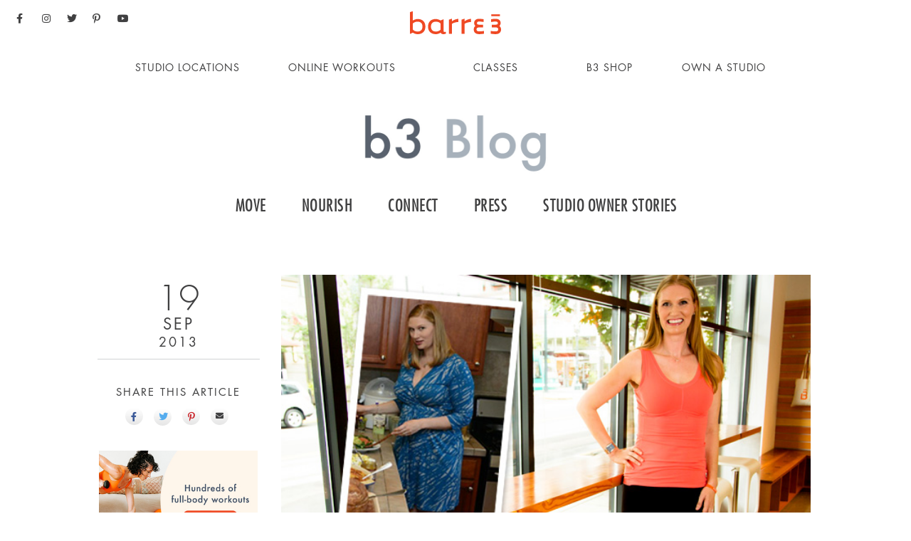

--- FILE ---
content_type: text/html; charset=UTF-8
request_url: https://blog.barre3.com/stock-up-on-classes-at-your-local-studio-for-the-fall-challenge-starting-october-14th/
body_size: 28935
content:
<!DOCTYPE html PUBLIC "-//W3C//DTD XHTML 1.0 Transitional//EN" "http://www.w3.org/TR/xhtml1/DTD/xhtml1-transitional.dtd">
<html xmlns="http://www.w3.org/1999/xhtml">
<head>
<meta http-equiv="Content-Type" content="text/html; charset=UTF-8" />
<meta name="viewport" content="width=device-width, initial-scale=1.0, minimum-scale=1.0, maximum-scale=1.0">
    <meta name="google-site-verification" content="8_pRXXSsjFCrVhbN9N-R2frIQB2Tz7OAE75g7MPgLYE" />
    <meta charset="UTF-8">
        <link rel="profile" href="http://gmpg.org/xfn/11">
    <link rel="pingback" href="https://blog.barre3.com/xmlrpc.php">
    <!--[if lt IE 9]>
    <script src="http://html5shim.googlecode.com/svn/trunk/html5.js"></script>a
    <![endif]-->
    <link href="https://blog.barre3.com/wp-content/themes/barre3/css/application.css" rel="stylesheet" type="text/css" />
    <link href="https://blog.barre3.com/wp-content/themes/barre3/css/colorbox.css" rel="stylesheet" type="text/css" />
    <link href="https://blog.barre3.com/wp-content/themes/barre3/css/flexslider.css" rel="stylesheet" type="text/css" />
    <link href='https://fast.fonts.net/cssapi/1a567250-a62e-4958-815d-77d4253cfb30.css' rel='stylesheet' type='text/css'>
    <script>(function(html){html.className = html.className.replace(/\bno-js\b/,'js')})(document.documentElement);</script>
<script type="text/javascript">var WPAC={}; window.WPAC = WPAC; WPAC = WPAC;WPAC._Options={enable:true,debug:false,menuHelper:false,selectorCommentForm:"#commentform,.ast-commentform,.comment-form",selectorCommentsContainer:"#comments,.comments-wrapper,.comments-area,.wp-block-comments",selectorCommentList:".comment-list,.ast-comment-list,.wp-block-comment-template",selectorCommentPagingLinks:"#comments [class^='nav-'] a",selectorCommentLinks:"#comments a[href*=\"/comment-page-\"]",selectorRespondContainer:"#respond",selectorErrorContainer:"p:parent",selectorSubmitButton:"#submit",selectorTextarea:"#comment",selectorPostContainer:false,scrollSpeed:500,autoUpdateIdleTime:false,popupBackgroundColorLoading:"#000000",popupTextColorLoading:"#ffffff",popupBackgroundColorSuccess:"#008000",popupTextColorSuccess:"#FFFFFF",popupBackgroundColorError:"#FF0000",popupTextColorError:"#FFFFFF",popupOpacity:70,popupCornerRadius:5,popupMarginTop:10,popupWidth:30,popupPadding:5,popupFadeIn:400,popupFadeOut:400,popupTimeout:3000,popupTextAlign:"center",popupTextFontSize:"14px",popupZindex:1000,textPosted:"Your comment has been posted. Thank you!",textPostedUnapproved:"Your comment has been posted and is awaiting moderation. Thank you!",textReloadPage:"Reloading page. Please wait.",textPostComment:"Posting your comment. Please wait.",textRefreshComments:"Loading comments. Please wait.",textUnknownError:"Something went wrong, your comment has not been posted.",textErrorTypeComment:"Please type your comment text.",textErrorCommentsClosed:"Sorry, comments are closed for this item.",textErrorMustBeLoggedIn:"Sorry, you must be logged in to post a comment.",textErrorFillRequiredFields:"Please fill the required fields (name, email).",textErrorInvalidEmailAddress:"Please enter a valid email address.",textErrorPostTooQuickly:"You are posting comments too quickly. Please wait a minute and resubmit your comment.",textErrorDuplicateComment:"Duplicate comment detected. It looks like you have already submitted this comment.",callbackOnBeforeSelectElements:false,callbackOnBeforeSubmitComment:false,callbackOnAfterPostComment:false,callbackOnBeforeUpdateComments:false,callbackOnAfterUpdateComments:false,commentPagesUrlRegex:false,disableUrlUpdate:false,disableScrollToAnchor:false,useUncompressedScripts:false,placeScriptsInFooter:true,optimizeAjaxResponse:false,baseUrl:false,disableCache:false,enableByQuery:false,lazyLoadEnabled:false,lazyLoadDisplay:"overlay",lazyLoadTrigger:"domready",lazyLoadTriggerElement:false,lazyLoadInlineDisplayElement:"#comments",firstTimeInstall:false,lazyLoadIntoElement:false,commentsEnabled:true,version:"2.1.1"};</script><meta name='robots' content='index, follow, max-image-preview:large, max-snippet:-1, max-video-preview:-1' />
	<style>img:is([sizes="auto" i], [sizes^="auto," i]) { contain-intrinsic-size: 3000px 1500px }</style>
	
<!-- Google Tag Manager for WordPress by gtm4wp.com -->
<script data-cfasync="false" data-pagespeed-no-defer>
	var gtm4wp_datalayer_name = "dataLayer";
	var dataLayer = dataLayer || [];
</script>
<!-- End Google Tag Manager for WordPress by gtm4wp.com -->
	<!-- This site is optimized with the Yoast SEO plugin v26.0 - https://yoast.com/wordpress/plugins/seo/ -->
	<title>Stock Up on Classes at Your Local Studio for the Fall Challenge Starting October 14th - barre3</title>
	<meta name="description" content="NOTE: The Fall Challenge has ended. Thank you to everyone who participated! Keep your eyes out for news about future challenges.  Take advantage of our" />
	<link rel="canonical" href="https://blog.barre3.com/stock-up-on-classes-at-your-local-studio-for-the-fall-challenge-starting-october-14th/" />
	<meta property="og:locale" content="en_US" />
	<meta property="og:type" content="article" />
	<meta property="og:title" content="Stock Up on Classes at Your Local Studio for the Fall Challenge Starting October 14th - barre3" />
	<meta property="og:description" content="NOTE: The Fall Challenge has ended. Thank you to everyone who participated! Keep your eyes out for news about future challenges.  Take advantage of our" />
	<meta property="og:url" content="https://blog.barre3.com/stock-up-on-classes-at-your-local-studio-for-the-fall-challenge-starting-october-14th/" />
	<meta property="og:site_name" content="barre3" />
	<meta property="article:publisher" content="https://www.facebook.com/barre3company" />
	<meta property="article:published_time" content="2013-09-19T23:01:11+00:00" />
	<meta property="article:modified_time" content="2018-03-01T23:22:30+00:00" />
	<meta property="og:image" content="https://blog.barre3.com/wp-content/uploads/2013/09/Carousel_BeforeAfter.jpg" />
	<meta name="author" content="barre3" />
	<meta name="twitter:card" content="summary_large_image" />
	<meta name="twitter:creator" content="@barre3" />
	<meta name="twitter:site" content="@barre3" />
	<meta name="twitter:label1" content="Written by" />
	<meta name="twitter:data1" content="barre3" />
	<meta name="twitter:label2" content="Est. reading time" />
	<meta name="twitter:data2" content="1 minute" />
	<script type="application/ld+json" class="yoast-schema-graph">{"@context":"https://schema.org","@graph":[{"@type":"Article","@id":"https://blog.barre3.com/stock-up-on-classes-at-your-local-studio-for-the-fall-challenge-starting-october-14th/#article","isPartOf":{"@id":"https://blog.barre3.com/stock-up-on-classes-at-your-local-studio-for-the-fall-challenge-starting-october-14th/"},"author":{"name":"barre3","@id":"https://blog.barre3.com/#/schema/person/da77f6d0a6a1eb4d8baf9c0410da86fc"},"headline":"Stock Up on Classes at Your Local Studio for the Fall Challenge Starting October 14th","datePublished":"2013-09-19T23:01:11+00:00","dateModified":"2018-03-01T23:22:30+00:00","mainEntityOfPage":{"@id":"https://blog.barre3.com/stock-up-on-classes-at-your-local-studio-for-the-fall-challenge-starting-october-14th/"},"wordCount":224,"commentCount":12,"publisher":{"@id":"https://blog.barre3.com/#organization"},"image":{"@id":"https://blog.barre3.com/stock-up-on-classes-at-your-local-studio-for-the-fall-challenge-starting-october-14th/#primaryimage"},"thumbnailUrl":"https://blog.barre3.com/wp-content/uploads/2013/09/Carousel_BeforeAfter.jpg","keywords":["News"],"articleSection":["Connect"],"inLanguage":"en-US","potentialAction":[{"@type":"CommentAction","name":"Comment","target":["https://blog.barre3.com/stock-up-on-classes-at-your-local-studio-for-the-fall-challenge-starting-october-14th/#respond"]}]},{"@type":"WebPage","@id":"https://blog.barre3.com/stock-up-on-classes-at-your-local-studio-for-the-fall-challenge-starting-october-14th/","url":"https://blog.barre3.com/stock-up-on-classes-at-your-local-studio-for-the-fall-challenge-starting-october-14th/","name":"Stock Up on Classes at Your Local Studio for the Fall Challenge Starting October 14th - barre3","isPartOf":{"@id":"https://blog.barre3.com/#website"},"primaryImageOfPage":{"@id":"https://blog.barre3.com/stock-up-on-classes-at-your-local-studio-for-the-fall-challenge-starting-october-14th/#primaryimage"},"image":{"@id":"https://blog.barre3.com/stock-up-on-classes-at-your-local-studio-for-the-fall-challenge-starting-october-14th/#primaryimage"},"thumbnailUrl":"https://blog.barre3.com/wp-content/uploads/2013/09/Carousel_BeforeAfter.jpg","datePublished":"2013-09-19T23:01:11+00:00","dateModified":"2018-03-01T23:22:30+00:00","description":"NOTE: The Fall Challenge has ended. Thank you to everyone who participated! Keep your eyes out for news about future challenges.  Take advantage of our","breadcrumb":{"@id":"https://blog.barre3.com/stock-up-on-classes-at-your-local-studio-for-the-fall-challenge-starting-october-14th/#breadcrumb"},"inLanguage":"en-US","potentialAction":[{"@type":"ReadAction","target":["https://blog.barre3.com/stock-up-on-classes-at-your-local-studio-for-the-fall-challenge-starting-october-14th/"]}]},{"@type":"ImageObject","inLanguage":"en-US","@id":"https://blog.barre3.com/stock-up-on-classes-at-your-local-studio-for-the-fall-challenge-starting-october-14th/#primaryimage","url":"https://blog.barre3.com/wp-content/uploads/2013/09/Carousel_BeforeAfter.jpg","contentUrl":"https://blog.barre3.com/wp-content/uploads/2013/09/Carousel_BeforeAfter.jpg"},{"@type":"BreadcrumbList","@id":"https://blog.barre3.com/stock-up-on-classes-at-your-local-studio-for-the-fall-challenge-starting-october-14th/#breadcrumb","itemListElement":[{"@type":"ListItem","position":1,"name":"Home","item":"https://blog.barre3.com/"},{"@type":"ListItem","position":2,"name":"Stock Up on Classes at Your Local Studio for the Fall Challenge Starting October 14th"}]},{"@type":"WebSite","@id":"https://blog.barre3.com/#website","url":"https://blog.barre3.com/","name":"barre3 | b3 Blog","description":"b3 Blog","publisher":{"@id":"https://blog.barre3.com/#organization"},"alternateName":"b3 Blog","potentialAction":[{"@type":"SearchAction","target":{"@type":"EntryPoint","urlTemplate":"https://blog.barre3.com/?s={search_term_string}"},"query-input":{"@type":"PropertyValueSpecification","valueRequired":true,"valueName":"search_term_string"}}],"inLanguage":"en-US"},{"@type":"Organization","@id":"https://blog.barre3.com/#organization","name":"barre3","url":"https://blog.barre3.com/","logo":{"@type":"ImageObject","inLanguage":"en-US","@id":"https://blog.barre3.com/#/schema/logo/image/","url":"https://blog.barre3.com/wp-content/uploads/2016/01/2020-LargeOrangeLogo-01.png","contentUrl":"https://blog.barre3.com/wp-content/uploads/2016/01/2020-LargeOrangeLogo-01.png","width":1283,"height":326,"caption":"barre3"},"image":{"@id":"https://blog.barre3.com/#/schema/logo/image/"},"sameAs":["https://www.facebook.com/barre3company","https://x.com/barre3","https://www.instagram.com/barre3/"]},{"@type":"Person","@id":"https://blog.barre3.com/#/schema/person/da77f6d0a6a1eb4d8baf9c0410da86fc","name":"barre3","url":"https://blog.barre3.com/author/barre3/"}]}</script>
	<!-- / Yoast SEO plugin. -->


<link rel='dns-prefetch' href='//fonts.googleapis.com' />
<link rel='dns-prefetch' href='//use.fontawesome.com' />
<link rel="alternate" type="application/rss+xml" title="barre3 &raquo; Feed" href="https://blog.barre3.com/feed/" />
<link rel="alternate" type="application/rss+xml" title="barre3 &raquo; Comments Feed" href="https://blog.barre3.com/comments/feed/" />
<link rel="alternate" type="application/rss+xml" title="barre3 &raquo; Stock Up on Classes at Your Local Studio for the Fall Challenge Starting October 14th Comments Feed" href="https://blog.barre3.com/stock-up-on-classes-at-your-local-studio-for-the-fall-challenge-starting-october-14th/feed/" />
		<!-- This site uses the Google Analytics by MonsterInsights plugin v8.23.1 - Using Analytics tracking - https://www.monsterinsights.com/ -->
							<script src="//www.googletagmanager.com/gtag/js?id=G-HT6PNEQDN6"  data-cfasync="false" data-wpfc-render="false" type="text/javascript" async></script>
			<script data-cfasync="false" data-wpfc-render="false" type="text/javascript">
				var mi_version = '8.23.1';
				var mi_track_user = true;
				var mi_no_track_reason = '';
				
								var disableStrs = [
										'ga-disable-G-HT6PNEQDN6',
									];

				/* Function to detect opted out users */
				function __gtagTrackerIsOptedOut() {
					for (var index = 0; index < disableStrs.length; index++) {
						if (document.cookie.indexOf(disableStrs[index] + '=true') > -1) {
							return true;
						}
					}

					return false;
				}

				/* Disable tracking if the opt-out cookie exists. */
				if (__gtagTrackerIsOptedOut()) {
					for (var index = 0; index < disableStrs.length; index++) {
						window[disableStrs[index]] = true;
					}
				}

				/* Opt-out function */
				function __gtagTrackerOptout() {
					for (var index = 0; index < disableStrs.length; index++) {
						document.cookie = disableStrs[index] + '=true; expires=Thu, 31 Dec 2099 23:59:59 UTC; path=/';
						window[disableStrs[index]] = true;
					}
				}

				if ('undefined' === typeof gaOptout) {
					function gaOptout() {
						__gtagTrackerOptout();
					}
				}
								window.dataLayer = window.dataLayer || [];

				window.MonsterInsightsDualTracker = {
					helpers: {},
					trackers: {},
				};
				if (mi_track_user) {
					function __gtagDataLayer() {
						dataLayer.push(arguments);
					}

					function __gtagTracker(type, name, parameters) {
						if (!parameters) {
							parameters = {};
						}

						if (parameters.send_to) {
							__gtagDataLayer.apply(null, arguments);
							return;
						}

						if (type === 'event') {
														parameters.send_to = monsterinsights_frontend.v4_id;
							var hookName = name;
							if (typeof parameters['event_category'] !== 'undefined') {
								hookName = parameters['event_category'] + ':' + name;
							}

							if (typeof MonsterInsightsDualTracker.trackers[hookName] !== 'undefined') {
								MonsterInsightsDualTracker.trackers[hookName](parameters);
							} else {
								__gtagDataLayer('event', name, parameters);
							}
							
						} else {
							__gtagDataLayer.apply(null, arguments);
						}
					}

					__gtagTracker('js', new Date());
					__gtagTracker('set', {
						'developer_id.dZGIzZG': true,
											});
										__gtagTracker('config', 'G-HT6PNEQDN6', {"forceSSL":"true","link_attribution":"true"} );
															window.gtag = __gtagTracker;										(function () {
						/* https://developers.google.com/analytics/devguides/collection/analyticsjs/ */
						/* ga and __gaTracker compatibility shim. */
						var noopfn = function () {
							return null;
						};
						var newtracker = function () {
							return new Tracker();
						};
						var Tracker = function () {
							return null;
						};
						var p = Tracker.prototype;
						p.get = noopfn;
						p.set = noopfn;
						p.send = function () {
							var args = Array.prototype.slice.call(arguments);
							args.unshift('send');
							__gaTracker.apply(null, args);
						};
						var __gaTracker = function () {
							var len = arguments.length;
							if (len === 0) {
								return;
							}
							var f = arguments[len - 1];
							if (typeof f !== 'object' || f === null || typeof f.hitCallback !== 'function') {
								if ('send' === arguments[0]) {
									var hitConverted, hitObject = false, action;
									if ('event' === arguments[1]) {
										if ('undefined' !== typeof arguments[3]) {
											hitObject = {
												'eventAction': arguments[3],
												'eventCategory': arguments[2],
												'eventLabel': arguments[4],
												'value': arguments[5] ? arguments[5] : 1,
											}
										}
									}
									if ('pageview' === arguments[1]) {
										if ('undefined' !== typeof arguments[2]) {
											hitObject = {
												'eventAction': 'page_view',
												'page_path': arguments[2],
											}
										}
									}
									if (typeof arguments[2] === 'object') {
										hitObject = arguments[2];
									}
									if (typeof arguments[5] === 'object') {
										Object.assign(hitObject, arguments[5]);
									}
									if ('undefined' !== typeof arguments[1].hitType) {
										hitObject = arguments[1];
										if ('pageview' === hitObject.hitType) {
											hitObject.eventAction = 'page_view';
										}
									}
									if (hitObject) {
										action = 'timing' === arguments[1].hitType ? 'timing_complete' : hitObject.eventAction;
										hitConverted = mapArgs(hitObject);
										__gtagTracker('event', action, hitConverted);
									}
								}
								return;
							}

							function mapArgs(args) {
								var arg, hit = {};
								var gaMap = {
									'eventCategory': 'event_category',
									'eventAction': 'event_action',
									'eventLabel': 'event_label',
									'eventValue': 'event_value',
									'nonInteraction': 'non_interaction',
									'timingCategory': 'event_category',
									'timingVar': 'name',
									'timingValue': 'value',
									'timingLabel': 'event_label',
									'page': 'page_path',
									'location': 'page_location',
									'title': 'page_title',
									'referrer' : 'page_referrer',
								};
								for (arg in args) {
																		if (!(!args.hasOwnProperty(arg) || !gaMap.hasOwnProperty(arg))) {
										hit[gaMap[arg]] = args[arg];
									} else {
										hit[arg] = args[arg];
									}
								}
								return hit;
							}

							try {
								f.hitCallback();
							} catch (ex) {
							}
						};
						__gaTracker.create = newtracker;
						__gaTracker.getByName = newtracker;
						__gaTracker.getAll = function () {
							return [];
						};
						__gaTracker.remove = noopfn;
						__gaTracker.loaded = true;
						window['__gaTracker'] = __gaTracker;
					})();
									} else {
										console.log("");
					(function () {
						function __gtagTracker() {
							return null;
						}

						window['__gtagTracker'] = __gtagTracker;
						window['gtag'] = __gtagTracker;
					})();
									}
			</script>
				<!-- / Google Analytics by MonsterInsights -->
		<script type="text/javascript">
/* <![CDATA[ */
window._wpemojiSettings = {"baseUrl":"https:\/\/s.w.org\/images\/core\/emoji\/16.0.1\/72x72\/","ext":".png","svgUrl":"https:\/\/s.w.org\/images\/core\/emoji\/16.0.1\/svg\/","svgExt":".svg","source":{"concatemoji":"https:\/\/blog.barre3.com\/wp-includes\/js\/wp-emoji-release.min.js?ver=6.8.3"}};
/*! This file is auto-generated */
!function(s,n){var o,i,e;function c(e){try{var t={supportTests:e,timestamp:(new Date).valueOf()};sessionStorage.setItem(o,JSON.stringify(t))}catch(e){}}function p(e,t,n){e.clearRect(0,0,e.canvas.width,e.canvas.height),e.fillText(t,0,0);var t=new Uint32Array(e.getImageData(0,0,e.canvas.width,e.canvas.height).data),a=(e.clearRect(0,0,e.canvas.width,e.canvas.height),e.fillText(n,0,0),new Uint32Array(e.getImageData(0,0,e.canvas.width,e.canvas.height).data));return t.every(function(e,t){return e===a[t]})}function u(e,t){e.clearRect(0,0,e.canvas.width,e.canvas.height),e.fillText(t,0,0);for(var n=e.getImageData(16,16,1,1),a=0;a<n.data.length;a++)if(0!==n.data[a])return!1;return!0}function f(e,t,n,a){switch(t){case"flag":return n(e,"\ud83c\udff3\ufe0f\u200d\u26a7\ufe0f","\ud83c\udff3\ufe0f\u200b\u26a7\ufe0f")?!1:!n(e,"\ud83c\udde8\ud83c\uddf6","\ud83c\udde8\u200b\ud83c\uddf6")&&!n(e,"\ud83c\udff4\udb40\udc67\udb40\udc62\udb40\udc65\udb40\udc6e\udb40\udc67\udb40\udc7f","\ud83c\udff4\u200b\udb40\udc67\u200b\udb40\udc62\u200b\udb40\udc65\u200b\udb40\udc6e\u200b\udb40\udc67\u200b\udb40\udc7f");case"emoji":return!a(e,"\ud83e\udedf")}return!1}function g(e,t,n,a){var r="undefined"!=typeof WorkerGlobalScope&&self instanceof WorkerGlobalScope?new OffscreenCanvas(300,150):s.createElement("canvas"),o=r.getContext("2d",{willReadFrequently:!0}),i=(o.textBaseline="top",o.font="600 32px Arial",{});return e.forEach(function(e){i[e]=t(o,e,n,a)}),i}function t(e){var t=s.createElement("script");t.src=e,t.defer=!0,s.head.appendChild(t)}"undefined"!=typeof Promise&&(o="wpEmojiSettingsSupports",i=["flag","emoji"],n.supports={everything:!0,everythingExceptFlag:!0},e=new Promise(function(e){s.addEventListener("DOMContentLoaded",e,{once:!0})}),new Promise(function(t){var n=function(){try{var e=JSON.parse(sessionStorage.getItem(o));if("object"==typeof e&&"number"==typeof e.timestamp&&(new Date).valueOf()<e.timestamp+604800&&"object"==typeof e.supportTests)return e.supportTests}catch(e){}return null}();if(!n){if("undefined"!=typeof Worker&&"undefined"!=typeof OffscreenCanvas&&"undefined"!=typeof URL&&URL.createObjectURL&&"undefined"!=typeof Blob)try{var e="postMessage("+g.toString()+"("+[JSON.stringify(i),f.toString(),p.toString(),u.toString()].join(",")+"));",a=new Blob([e],{type:"text/javascript"}),r=new Worker(URL.createObjectURL(a),{name:"wpTestEmojiSupports"});return void(r.onmessage=function(e){c(n=e.data),r.terminate(),t(n)})}catch(e){}c(n=g(i,f,p,u))}t(n)}).then(function(e){for(var t in e)n.supports[t]=e[t],n.supports.everything=n.supports.everything&&n.supports[t],"flag"!==t&&(n.supports.everythingExceptFlag=n.supports.everythingExceptFlag&&n.supports[t]);n.supports.everythingExceptFlag=n.supports.everythingExceptFlag&&!n.supports.flag,n.DOMReady=!1,n.readyCallback=function(){n.DOMReady=!0}}).then(function(){return e}).then(function(){var e;n.supports.everything||(n.readyCallback(),(e=n.source||{}).concatemoji?t(e.concatemoji):e.wpemoji&&e.twemoji&&(t(e.twemoji),t(e.wpemoji)))}))}((window,document),window._wpemojiSettings);
/* ]]> */
</script>
		
	<link rel='stylesheet' id='sbi_styles-css' href='https://blog.barre3.com/wp-content/plugins/instagram-feed/css/sbi-styles.min.css?ver=6.9.1' type='text/css' media='all' />
<style id='wp-emoji-styles-inline-css' type='text/css'>

	img.wp-smiley, img.emoji {
		display: inline !important;
		border: none !important;
		box-shadow: none !important;
		height: 1em !important;
		width: 1em !important;
		margin: 0 0.07em !important;
		vertical-align: -0.1em !important;
		background: none !important;
		padding: 0 !important;
	}
</style>
<link rel='stylesheet' id='wp-block-library-css' href='https://blog.barre3.com/wp-includes/css/dist/block-library/style.min.css?ver=6.8.3' type='text/css' media='all' />
<style id='classic-theme-styles-inline-css' type='text/css'>
/*! This file is auto-generated */
.wp-block-button__link{color:#fff;background-color:#32373c;border-radius:9999px;box-shadow:none;text-decoration:none;padding:calc(.667em + 2px) calc(1.333em + 2px);font-size:1.125em}.wp-block-file__button{background:#32373c;color:#fff;text-decoration:none}
</style>
<style id='global-styles-inline-css' type='text/css'>
:root{--wp--preset--aspect-ratio--square: 1;--wp--preset--aspect-ratio--4-3: 4/3;--wp--preset--aspect-ratio--3-4: 3/4;--wp--preset--aspect-ratio--3-2: 3/2;--wp--preset--aspect-ratio--2-3: 2/3;--wp--preset--aspect-ratio--16-9: 16/9;--wp--preset--aspect-ratio--9-16: 9/16;--wp--preset--color--black: #000000;--wp--preset--color--cyan-bluish-gray: #abb8c3;--wp--preset--color--white: #ffffff;--wp--preset--color--pale-pink: #f78da7;--wp--preset--color--vivid-red: #cf2e2e;--wp--preset--color--luminous-vivid-orange: #ff6900;--wp--preset--color--luminous-vivid-amber: #fcb900;--wp--preset--color--light-green-cyan: #7bdcb5;--wp--preset--color--vivid-green-cyan: #00d084;--wp--preset--color--pale-cyan-blue: #8ed1fc;--wp--preset--color--vivid-cyan-blue: #0693e3;--wp--preset--color--vivid-purple: #9b51e0;--wp--preset--gradient--vivid-cyan-blue-to-vivid-purple: linear-gradient(135deg,rgba(6,147,227,1) 0%,rgb(155,81,224) 100%);--wp--preset--gradient--light-green-cyan-to-vivid-green-cyan: linear-gradient(135deg,rgb(122,220,180) 0%,rgb(0,208,130) 100%);--wp--preset--gradient--luminous-vivid-amber-to-luminous-vivid-orange: linear-gradient(135deg,rgba(252,185,0,1) 0%,rgba(255,105,0,1) 100%);--wp--preset--gradient--luminous-vivid-orange-to-vivid-red: linear-gradient(135deg,rgba(255,105,0,1) 0%,rgb(207,46,46) 100%);--wp--preset--gradient--very-light-gray-to-cyan-bluish-gray: linear-gradient(135deg,rgb(238,238,238) 0%,rgb(169,184,195) 100%);--wp--preset--gradient--cool-to-warm-spectrum: linear-gradient(135deg,rgb(74,234,220) 0%,rgb(151,120,209) 20%,rgb(207,42,186) 40%,rgb(238,44,130) 60%,rgb(251,105,98) 80%,rgb(254,248,76) 100%);--wp--preset--gradient--blush-light-purple: linear-gradient(135deg,rgb(255,206,236) 0%,rgb(152,150,240) 100%);--wp--preset--gradient--blush-bordeaux: linear-gradient(135deg,rgb(254,205,165) 0%,rgb(254,45,45) 50%,rgb(107,0,62) 100%);--wp--preset--gradient--luminous-dusk: linear-gradient(135deg,rgb(255,203,112) 0%,rgb(199,81,192) 50%,rgb(65,88,208) 100%);--wp--preset--gradient--pale-ocean: linear-gradient(135deg,rgb(255,245,203) 0%,rgb(182,227,212) 50%,rgb(51,167,181) 100%);--wp--preset--gradient--electric-grass: linear-gradient(135deg,rgb(202,248,128) 0%,rgb(113,206,126) 100%);--wp--preset--gradient--midnight: linear-gradient(135deg,rgb(2,3,129) 0%,rgb(40,116,252) 100%);--wp--preset--font-size--small: 13px;--wp--preset--font-size--medium: 20px;--wp--preset--font-size--large: 36px;--wp--preset--font-size--x-large: 42px;--wp--preset--spacing--20: 0.44rem;--wp--preset--spacing--30: 0.67rem;--wp--preset--spacing--40: 1rem;--wp--preset--spacing--50: 1.5rem;--wp--preset--spacing--60: 2.25rem;--wp--preset--spacing--70: 3.38rem;--wp--preset--spacing--80: 5.06rem;--wp--preset--shadow--natural: 6px 6px 9px rgba(0, 0, 0, 0.2);--wp--preset--shadow--deep: 12px 12px 50px rgba(0, 0, 0, 0.4);--wp--preset--shadow--sharp: 6px 6px 0px rgba(0, 0, 0, 0.2);--wp--preset--shadow--outlined: 6px 6px 0px -3px rgba(255, 255, 255, 1), 6px 6px rgba(0, 0, 0, 1);--wp--preset--shadow--crisp: 6px 6px 0px rgba(0, 0, 0, 1);}:where(.is-layout-flex){gap: 0.5em;}:where(.is-layout-grid){gap: 0.5em;}body .is-layout-flex{display: flex;}.is-layout-flex{flex-wrap: wrap;align-items: center;}.is-layout-flex > :is(*, div){margin: 0;}body .is-layout-grid{display: grid;}.is-layout-grid > :is(*, div){margin: 0;}:where(.wp-block-columns.is-layout-flex){gap: 2em;}:where(.wp-block-columns.is-layout-grid){gap: 2em;}:where(.wp-block-post-template.is-layout-flex){gap: 1.25em;}:where(.wp-block-post-template.is-layout-grid){gap: 1.25em;}.has-black-color{color: var(--wp--preset--color--black) !important;}.has-cyan-bluish-gray-color{color: var(--wp--preset--color--cyan-bluish-gray) !important;}.has-white-color{color: var(--wp--preset--color--white) !important;}.has-pale-pink-color{color: var(--wp--preset--color--pale-pink) !important;}.has-vivid-red-color{color: var(--wp--preset--color--vivid-red) !important;}.has-luminous-vivid-orange-color{color: var(--wp--preset--color--luminous-vivid-orange) !important;}.has-luminous-vivid-amber-color{color: var(--wp--preset--color--luminous-vivid-amber) !important;}.has-light-green-cyan-color{color: var(--wp--preset--color--light-green-cyan) !important;}.has-vivid-green-cyan-color{color: var(--wp--preset--color--vivid-green-cyan) !important;}.has-pale-cyan-blue-color{color: var(--wp--preset--color--pale-cyan-blue) !important;}.has-vivid-cyan-blue-color{color: var(--wp--preset--color--vivid-cyan-blue) !important;}.has-vivid-purple-color{color: var(--wp--preset--color--vivid-purple) !important;}.has-black-background-color{background-color: var(--wp--preset--color--black) !important;}.has-cyan-bluish-gray-background-color{background-color: var(--wp--preset--color--cyan-bluish-gray) !important;}.has-white-background-color{background-color: var(--wp--preset--color--white) !important;}.has-pale-pink-background-color{background-color: var(--wp--preset--color--pale-pink) !important;}.has-vivid-red-background-color{background-color: var(--wp--preset--color--vivid-red) !important;}.has-luminous-vivid-orange-background-color{background-color: var(--wp--preset--color--luminous-vivid-orange) !important;}.has-luminous-vivid-amber-background-color{background-color: var(--wp--preset--color--luminous-vivid-amber) !important;}.has-light-green-cyan-background-color{background-color: var(--wp--preset--color--light-green-cyan) !important;}.has-vivid-green-cyan-background-color{background-color: var(--wp--preset--color--vivid-green-cyan) !important;}.has-pale-cyan-blue-background-color{background-color: var(--wp--preset--color--pale-cyan-blue) !important;}.has-vivid-cyan-blue-background-color{background-color: var(--wp--preset--color--vivid-cyan-blue) !important;}.has-vivid-purple-background-color{background-color: var(--wp--preset--color--vivid-purple) !important;}.has-black-border-color{border-color: var(--wp--preset--color--black) !important;}.has-cyan-bluish-gray-border-color{border-color: var(--wp--preset--color--cyan-bluish-gray) !important;}.has-white-border-color{border-color: var(--wp--preset--color--white) !important;}.has-pale-pink-border-color{border-color: var(--wp--preset--color--pale-pink) !important;}.has-vivid-red-border-color{border-color: var(--wp--preset--color--vivid-red) !important;}.has-luminous-vivid-orange-border-color{border-color: var(--wp--preset--color--luminous-vivid-orange) !important;}.has-luminous-vivid-amber-border-color{border-color: var(--wp--preset--color--luminous-vivid-amber) !important;}.has-light-green-cyan-border-color{border-color: var(--wp--preset--color--light-green-cyan) !important;}.has-vivid-green-cyan-border-color{border-color: var(--wp--preset--color--vivid-green-cyan) !important;}.has-pale-cyan-blue-border-color{border-color: var(--wp--preset--color--pale-cyan-blue) !important;}.has-vivid-cyan-blue-border-color{border-color: var(--wp--preset--color--vivid-cyan-blue) !important;}.has-vivid-purple-border-color{border-color: var(--wp--preset--color--vivid-purple) !important;}.has-vivid-cyan-blue-to-vivid-purple-gradient-background{background: var(--wp--preset--gradient--vivid-cyan-blue-to-vivid-purple) !important;}.has-light-green-cyan-to-vivid-green-cyan-gradient-background{background: var(--wp--preset--gradient--light-green-cyan-to-vivid-green-cyan) !important;}.has-luminous-vivid-amber-to-luminous-vivid-orange-gradient-background{background: var(--wp--preset--gradient--luminous-vivid-amber-to-luminous-vivid-orange) !important;}.has-luminous-vivid-orange-to-vivid-red-gradient-background{background: var(--wp--preset--gradient--luminous-vivid-orange-to-vivid-red) !important;}.has-very-light-gray-to-cyan-bluish-gray-gradient-background{background: var(--wp--preset--gradient--very-light-gray-to-cyan-bluish-gray) !important;}.has-cool-to-warm-spectrum-gradient-background{background: var(--wp--preset--gradient--cool-to-warm-spectrum) !important;}.has-blush-light-purple-gradient-background{background: var(--wp--preset--gradient--blush-light-purple) !important;}.has-blush-bordeaux-gradient-background{background: var(--wp--preset--gradient--blush-bordeaux) !important;}.has-luminous-dusk-gradient-background{background: var(--wp--preset--gradient--luminous-dusk) !important;}.has-pale-ocean-gradient-background{background: var(--wp--preset--gradient--pale-ocean) !important;}.has-electric-grass-gradient-background{background: var(--wp--preset--gradient--electric-grass) !important;}.has-midnight-gradient-background{background: var(--wp--preset--gradient--midnight) !important;}.has-small-font-size{font-size: var(--wp--preset--font-size--small) !important;}.has-medium-font-size{font-size: var(--wp--preset--font-size--medium) !important;}.has-large-font-size{font-size: var(--wp--preset--font-size--large) !important;}.has-x-large-font-size{font-size: var(--wp--preset--font-size--x-large) !important;}
:where(.wp-block-post-template.is-layout-flex){gap: 1.25em;}:where(.wp-block-post-template.is-layout-grid){gap: 1.25em;}
:where(.wp-block-columns.is-layout-flex){gap: 2em;}:where(.wp-block-columns.is-layout-grid){gap: 2em;}
:root :where(.wp-block-pullquote){font-size: 1.5em;line-height: 1.6;}
</style>
<link rel='stylesheet' id='contact-form-7-css' href='https://blog.barre3.com/wp-content/plugins/contact-form-7/includes/css/styles.css?ver=6.1.2' type='text/css' media='all' />
<link rel='stylesheet' id='wp-email-css' href='https://blog.barre3.com/wp-content/themes/barre3/email-css.css?ver=2.69.1' type='text/css' media='all' />
<link rel='stylesheet' id='twentyfifteen-fonts-css' href='https://fonts.googleapis.com/css?family=Noto+Sans%3A400italic%2C700italic%2C400%2C700%7CNoto+Serif%3A400italic%2C700italic%2C400%2C700%7CInconsolata%3A400%2C700&#038;subset=latin%2Clatin-ext' type='text/css' media='all' />
<link rel='stylesheet' id='genericons-css' href='https://blog.barre3.com/wp-content/themes/barre3/genericons/genericons.css?ver=3.2' type='text/css' media='all' />
<link rel='stylesheet' id='twentyfifteen-style-css' href='https://blog.barre3.com/wp-content/themes/barre3/style.css?ver=6.8.3' type='text/css' media='all' />
<!--[if lt IE 9]>
<link rel='stylesheet' id='twentyfifteen-ie-css' href='https://blog.barre3.com/wp-content/themes/barre3/css/ie.css?ver=20141010' type='text/css' media='all' />
<![endif]-->
<!--[if lt IE 8]>
<link rel='stylesheet' id='twentyfifteen-ie7-css' href='https://blog.barre3.com/wp-content/themes/barre3/css/ie7.css?ver=20141010' type='text/css' media='all' />
<![endif]-->
<link rel='stylesheet' id='newsletter-css' href='https://blog.barre3.com/wp-content/plugins/newsletter/style.css?ver=8.0.8' type='text/css' media='all' />
<link rel='stylesheet' id='gca-column-styles-css' href='https://blog.barre3.com/wp-content/plugins/genesis-columns-advanced/css/gca-column-styles.css?ver=6.8.3' type='text/css' media='all' />
<link rel='stylesheet' id='bfa-font-awesome-css' href='https://use.fontawesome.com/releases/v5.15.4/css/all.css?ver=2.0.3' type='text/css' media='all' />
<link rel='stylesheet' id='bfa-font-awesome-v4-shim-css' href='https://use.fontawesome.com/releases/v5.15.4/css/v4-shims.css?ver=2.0.3' type='text/css' media='all' />
<style id='bfa-font-awesome-v4-shim-inline-css' type='text/css'>

			@font-face {
				font-family: 'FontAwesome';
				src: url('https://use.fontawesome.com/releases/v5.15.4/webfonts/fa-brands-400.eot'),
				url('https://use.fontawesome.com/releases/v5.15.4/webfonts/fa-brands-400.eot?#iefix') format('embedded-opentype'),
				url('https://use.fontawesome.com/releases/v5.15.4/webfonts/fa-brands-400.woff2') format('woff2'),
				url('https://use.fontawesome.com/releases/v5.15.4/webfonts/fa-brands-400.woff') format('woff'),
				url('https://use.fontawesome.com/releases/v5.15.4/webfonts/fa-brands-400.ttf') format('truetype'),
				url('https://use.fontawesome.com/releases/v5.15.4/webfonts/fa-brands-400.svg#fontawesome') format('svg');
			}

			@font-face {
				font-family: 'FontAwesome';
				src: url('https://use.fontawesome.com/releases/v5.15.4/webfonts/fa-solid-900.eot'),
				url('https://use.fontawesome.com/releases/v5.15.4/webfonts/fa-solid-900.eot?#iefix') format('embedded-opentype'),
				url('https://use.fontawesome.com/releases/v5.15.4/webfonts/fa-solid-900.woff2') format('woff2'),
				url('https://use.fontawesome.com/releases/v5.15.4/webfonts/fa-solid-900.woff') format('woff'),
				url('https://use.fontawesome.com/releases/v5.15.4/webfonts/fa-solid-900.ttf') format('truetype'),
				url('https://use.fontawesome.com/releases/v5.15.4/webfonts/fa-solid-900.svg#fontawesome') format('svg');
			}

			@font-face {
				font-family: 'FontAwesome';
				src: url('https://use.fontawesome.com/releases/v5.15.4/webfonts/fa-regular-400.eot'),
				url('https://use.fontawesome.com/releases/v5.15.4/webfonts/fa-regular-400.eot?#iefix') format('embedded-opentype'),
				url('https://use.fontawesome.com/releases/v5.15.4/webfonts/fa-regular-400.woff2') format('woff2'),
				url('https://use.fontawesome.com/releases/v5.15.4/webfonts/fa-regular-400.woff') format('woff'),
				url('https://use.fontawesome.com/releases/v5.15.4/webfonts/fa-regular-400.ttf') format('truetype'),
				url('https://use.fontawesome.com/releases/v5.15.4/webfonts/fa-regular-400.svg#fontawesome') format('svg');
				unicode-range: U+F004-F005,U+F007,U+F017,U+F022,U+F024,U+F02E,U+F03E,U+F044,U+F057-F059,U+F06E,U+F070,U+F075,U+F07B-F07C,U+F080,U+F086,U+F089,U+F094,U+F09D,U+F0A0,U+F0A4-F0A7,U+F0C5,U+F0C7-F0C8,U+F0E0,U+F0EB,U+F0F3,U+F0F8,U+F0FE,U+F111,U+F118-F11A,U+F11C,U+F133,U+F144,U+F146,U+F14A,U+F14D-F14E,U+F150-F152,U+F15B-F15C,U+F164-F165,U+F185-F186,U+F191-F192,U+F1AD,U+F1C1-F1C9,U+F1CD,U+F1D8,U+F1E3,U+F1EA,U+F1F6,U+F1F9,U+F20A,U+F247-F249,U+F24D,U+F254-F25B,U+F25D,U+F267,U+F271-F274,U+F279,U+F28B,U+F28D,U+F2B5-F2B6,U+F2B9,U+F2BB,U+F2BD,U+F2C1-F2C2,U+F2D0,U+F2D2,U+F2DC,U+F2ED,U+F328,U+F358-F35B,U+F3A5,U+F3D1,U+F410,U+F4AD;
			}
		
</style>
<link rel='stylesheet' id='wp-paginate-css' href='https://blog.barre3.com/wp-content/plugins/wp-paginate/css/wp-paginate.css?ver=2.2.1' type='text/css' media='screen' />
<script type="text/javascript" src="https://blog.barre3.com/wp-content/plugins/google-analytics-for-wordpress/assets/js/frontend-gtag.min.js?ver=8.23.1" id="monsterinsights-frontend-script-js"></script>
<script data-cfasync="false" data-wpfc-render="false" type="text/javascript" id='monsterinsights-frontend-script-js-extra'>/* <![CDATA[ */
var monsterinsights_frontend = {"js_events_tracking":"true","download_extensions":"doc,pdf,ppt,zip,xls,docx,pptx,xlsx","inbound_paths":"[{\"path\":\"\\\/go\\\/\",\"label\":\"affiliate\"},{\"path\":\"\\\/recommend\\\/\",\"label\":\"affiliate\"}]","home_url":"https:\/\/blog.barre3.com","hash_tracking":"false","v4_id":"G-HT6PNEQDN6"};/* ]]> */
</script>
<script type="text/javascript" src="https://blog.barre3.com/wp-includes/js/jquery/jquery.min.js?ver=3.7.1" id="jquery-core-js"></script>
<script type="text/javascript" src="https://blog.barre3.com/wp-includes/js/jquery/jquery-migrate.min.js?ver=3.4.1" id="jquery-migrate-js"></script>
<link rel="https://api.w.org/" href="https://blog.barre3.com/wp-json/" /><link rel="alternate" title="JSON" type="application/json" href="https://blog.barre3.com/wp-json/wp/v2/posts/7090" /><link rel="EditURI" type="application/rsd+xml" title="RSD" href="https://blog.barre3.com/xmlrpc.php?rsd" />
<link rel='shortlink' href='https://blog.barre3.com/?p=7090' />
<link rel="alternate" title="oEmbed (JSON)" type="application/json+oembed" href="https://blog.barre3.com/wp-json/oembed/1.0/embed?url=https%3A%2F%2Fblog.barre3.com%2Fstock-up-on-classes-at-your-local-studio-for-the-fall-challenge-starting-october-14th%2F" />
<link rel="alternate" title="oEmbed (XML)" type="text/xml+oembed" href="https://blog.barre3.com/wp-json/oembed/1.0/embed?url=https%3A%2F%2Fblog.barre3.com%2Fstock-up-on-classes-at-your-local-studio-for-the-fall-challenge-starting-october-14th%2F&#038;format=xml" />
<!-- Start Fluid Video Embeds Style Tag -->
<style type="text/css">
/* Fluid Video Embeds */
.fve-video-wrapper {
    position: relative;
    overflow: hidden;
    height: 0;
    background-color: transparent;
    padding-bottom: 56.25%;
    margin: 0.5em 0;
}
.fve-video-wrapper iframe,
.fve-video-wrapper object,
.fve-video-wrapper embed {
    position: absolute;
    display: block;
    top: 0;
    left: 0;
    width: 100%;
    height: 100%;
}
.fve-video-wrapper a.hyperlink-image {
    position: relative;
    display: none;
}
.fve-video-wrapper a.hyperlink-image img {
    position: relative;
    z-index: 2;
    width: 100%;
}
.fve-video-wrapper a.hyperlink-image .fve-play-button {
    position: absolute;
    left: 35%;
    top: 35%;
    right: 35%;
    bottom: 35%;
    z-index: 3;
    background-color: rgba(40, 40, 40, 0.75);
    background-size: 100% 100%;
    border-radius: 10px;
}
.fve-video-wrapper a.hyperlink-image:hover .fve-play-button {
    background-color: rgba(0, 0, 0, 0.85);
}
</style>
<!-- End Fluid Video Embeds Style Tag -->

<!-- Google Tag Manager for WordPress by gtm4wp.com -->
<!-- GTM Container placement set to automatic -->
<script data-cfasync="false" data-pagespeed-no-defer type="text/javascript">
	var dataLayer_content = {"pagePostType":"post","pagePostType2":"single-post","pageCategory":["connect"],"pageAttributes":["news"],"pagePostAuthor":"barre3"};
	dataLayer.push( dataLayer_content );
</script>
<script data-cfasync="false">
(function(w,d,s,l,i){w[l]=w[l]||[];w[l].push({'gtm.start':
new Date().getTime(),event:'gtm.js'});var f=d.getElementsByTagName(s)[0],
j=d.createElement(s),dl=l!='dataLayer'?'&l='+l:'';j.async=true;j.src=
'//www.googletagmanager.com/gtm.js?id='+i+dl;f.parentNode.insertBefore(j,f);
})(window,document,'script','dataLayer','GTM-3QVL');
</script>
<!-- End Google Tag Manager -->
<!-- End Google Tag Manager for WordPress by gtm4wp.com --><style type="text/css">.recentcomments a{display:inline !important;padding:0 !important;margin:0 !important;}</style>	<style type="text/css" id="twentyfifteen-header-css">
			.site-header {

			/*
			 * No shorthand so the Customizer can override individual properties.
			 * @see https://core.trac.wordpress.org/ticket/31460
			 */
			background-image: url(https://blog.barre3.com/wp-content/uploads/2024/10/barre3Studios-Logo.png);
			background-repeat: no-repeat;
			background-position: 50% 50%;
			-webkit-background-size: cover;
			-moz-background-size:    cover;
			-o-background-size:      cover;
			background-size:         cover;
		}

		@media screen and (min-width: 59.6875em) {
			body:before {

				/*
				 * No shorthand so the Customizer can override individual properties.
				 * @see https://core.trac.wordpress.org/ticket/31460
				 */
				background-image: url(https://blog.barre3.com/wp-content/uploads/2024/10/barre3Studios-Logo.png);
				background-repeat: no-repeat;
				background-position: 100% 50%;
				-webkit-background-size: cover;
				-moz-background-size:    cover;
				-o-background-size:      cover;
				background-size:         cover;
				border-right: 0;
			}

			.site-header {
				background: transparent;
			}
		}
			.site-title,
		.site-description {
			clip: rect(1px, 1px, 1px, 1px);
			position: absolute;
		}
		</style>
	<link rel="icon" href="https://blog.barre3.com/wp-content/uploads/2016/05/cropped-b3-32x32.png" sizes="32x32" />
<link rel="icon" href="https://blog.barre3.com/wp-content/uploads/2016/05/cropped-b3-192x192.png" sizes="192x192" />
<link rel="apple-touch-icon" href="https://blog.barre3.com/wp-content/uploads/2016/05/cropped-b3-180x180.png" />
<meta name="msapplication-TileImage" content="https://blog.barre3.com/wp-content/uploads/2016/05/cropped-b3-270x270.png" />
    <link href="https://blog.barre3.com/wp-content/themes/barre3/css/responsive.css" rel="stylesheet" type="text/css" />
    <script type="text/javascript" src="https://blog.barre3.com/wp-content/themes/barre3/js/jquery.contenthover.js"></script>
    <script type="text/javascript" src="https://blog.barre3.com/wp-content/themes/barre3/js/jquery.flexslider-min.js"></script>
    <script type="text/javascript" src="https://blog.barre3.com/wp-content/themes/barre3/js/js.cookie.js"></script>
    <script type="text/javascript" async defer src="https://assets.pinterest.com/js/pinit.js"></script>
    <script type="text/javascript" src="https://blog.barre3.com/wp-content/themes/barre3/js/barre3.js"></script>

  <link rel="stylesheet" type="text/css" href="https://blog.barre3.com/wp-content/themes/barre3/css/print.css" media ="print">

<!-- start Mixpanel -->
<script type="text/javascript">(function(e,a){if(!a.__SV){var b=window;try{var c,l,i,j=b.location,g=j.hash;c=function(a,b){return(l=a.match(RegExp(b+"=([^&]*)")))?l[1]:null};g&&c(g,"state")&&(i=JSON.parse(decodeURIComponent(c(g,"state"))),"mpeditor"===i.action&&(b.sessionStorage.setItem("_mpcehash",g),history.replaceState(i.desiredHash||"",e.title,j.pathname+j.search)))}catch(m){}var k,h;window.mixpanel=a;a._i=[];a.init=function(b,c,f){function e(b,a){var c=a.split(".");2==c.length&&(b=b[c[0]],a=c[1]);b[a]=function(){b.push([a].concat(Array.prototype.slice.call(arguments,
0)))}}var d=a;"undefined"!==typeof f?d=a[f]=[]:f="mixpanel";d.people=d.people||[];d.toString=function(b){var a="mixpanel";"mixpanel"!==f&&(a+="."+f);b||(a+=" (stub)");return a};d.people.toString=function(){return d.toString(1)+".people (stub)"};k="disable time_event track track_pageview track_links track_forms register register_once alias unregister identify name_tag set_config reset people.set people.set_once people.increment people.append people.union people.track_charge people.clear_charges people.delete_user".split(" ");
for(h=0;h<k.length;h++)e(d,k[h]);a._i.push([b,c,f])};a.__SV=1.2;b=e.createElement("script");b.type="text/javascript";b.async=!0;b.src="undefined"!==typeof MIXPANEL_CUSTOM_LIB_URL?MIXPANEL_CUSTOM_LIB_URL:"file:"===e.location.protocol&&"//cdn.mxpnl.com/libs/mixpanel-2-latest.min.js".match(/^\/\//)?"https://cdn.mxpnl.com/libs/mixpanel-2-latest.min.js":"//cdn.mxpnl.com/libs/mixpanel-2-latest.min.js";c=e.getElementsByTagName("script")[0];c.parentNode.insertBefore(b,c)}})(document,window.mixpanel||[]);
mixpanel.init("a339fafa6ea621ec864f4fe478eeee02", {cross_subdomain_cookie: false});</script>
<!-- end Mixpanel -->

<!--
<div id="fb-root"></div>
<script>(function(d, s, id) {
var js, fjs = d.getElementsByTagName(s)[0];
if (d.getElementById(id)) return;
js = d.createElement(s); js.id = id;
js.src = 'https://connect.facebook.net/en_US/sdk.js#xfbml=1&version=v2.11&appId=1835650370038300';
fjs.parentNode.insertBefore(js, fjs);
}(document, 'script', 'facebook-jssdk'));</script>
-->

<script src="//5a10e2b050094170babce3391385162c.js.ubembed.com" async></script>

</head>

<body class="wp-singular post-template-default single single-post postid-7090 single-format-standard wp-theme-barre3">
<svg style="display:none;">
  <defs>
    <symbol id="user">
      <path d="M70,26c0,14.1-8.9,25.6-20,25.6c-11,0-20-11.5-20-25.6C30,11.8,39,0.4,50,0.4C61,0.4,70,11.8,70,26z"/><path d="M94.8,79C87.6,91.1,70.3,99.6,50,99.6c-20.2,0-37.6-8.5-44.8-20.6C12.4,66.9,29.7,58.4,50,58.4  C70.3,58.4,87.6,66.9,94.8,79z"/><path d="M94.8,79C87.6,91.1,70.3,99.6,50,99.6c-20.2,0-37.6-8.5-44.8-20.6C12.4,66.9,29.7,58.4,50,58.4 C70.3,58.4,87.6,66.9,94.8,79z"/>
    </symbol>

    <symbol id="snapchat">
      <path d="M84.554,79.998c0,0,1.581,4.669-3,6.25c0,0-2.752,0.497-5.343-1.252c-2.576-1.749-8.196,1.669-11.855,4.413 c-3.645,2.752-10.671,5.167-14.074,5.006c-3.399,0.161-10.429-2.254-14.081-5.006c-3.648-2.744-9.269-6.162-11.849-4.413 c-2.583,1.749-5.332,1.252-5.332,1.252c-4.588-1.581-3-6.25-3-6.25c-3-0.425-22.087-3.835-11.585-7.253 c10.495-3.417,14.915-8.248,18.837-14.995c3.908-6.755-3.75-8.753-6.089-9.25c-2.331-0.498-5.584-1.171-4.252-5.204 c1.339-4.04,6.169-2.554,6.169-2.554s7.75,4.677,5.423-1.83c-2.342-6.499,0.659-15.998,0.659-15.998 C31.682,3.916,50.282,4.413,50.282,4.413s18.596-0.498,25.095,18.501c0,0,3,9.5,0.673,15.998c-2.342,6.506,5.416,1.83,5.416,1.83 s4.83-1.485,6.162,2.554c1.332,4.033-1.918,4.706-4.245,5.204s-9.997,2.496-6.081,9.25c3.915,6.747,8.32,11.578,18.83,14.995 C106.626,76.163,87.555,79.573,84.554,79.998z"/>
    </symbol>

  <symbol id="b3">
    <path d="M12.7,14.1c1.6,0.9,2.6,2.5,2.6,4.6c0,3.2-2.3,5.4-6.3,5.4c-2.3,0-3.7-0.2-5.9-0.5v0l-2.4,1V10.7l2.4-0.8 v11.2c2.2,0.3,3.6,0.5,5.6,0.5c2.3,0,4.1-1.1,4.1-3.2c0-2.1-1.6-3.2-4-3.2H4.4v-2.4h4.4c2,0,3.4-0.7,3.4-2.5c0-1.8-1.3-2.7-3.5-2.7 c-1.6,0-3.2,0.2-5.2,0.5V5.8c1.6-0.2,3.2-0.5,5.5-0.5c3.7,0,5.7,2,5.7,4.9C14.8,11.9,14,13.2,12.7,14.1 M3.9,2.5h9.7V0.7H3.9V2.5z"/>
  </symbol>

  <symbol id="quote">
    <path d="M61.42,52.9c0,1.939-0.13,3.85-0.38,5.71c-0.16-1.99-0.23-4.12-0.23-6.38 c0-1.771,0.07-3.49,0.221-5.141C61.29,48.98,61.42,50.92,61.42,52.9z"/><path d="M45.129,22.877c-16.241,3.251-27.934,14.94-27.934,27.285c0,1.621,1.3,1.621,1.953,0.648 c2.273-1.299,6.494-2.273,9.415-1.947c7.472,0,14.619,7.146,14.619,17.861c0,10.395-8.773,19.166-18.84,19.166 c-13.642,0-22.087-11.691-22.087-27.934c0-27.281,23.387-42.222,41.249-43.848L45.129,22.877z M97.745,23.203 c-15.914,3.247-27.608,14.94-27.608,27.282c0,1.625,0.979,1.625,1.952,0.652c2.273-1.299,6.495-2.273,9.094-2.273 c7.469,0,14.941,7.146,14.615,17.861c0,10.395-8.768,19.166-18.514,19.166c-13.967,0-22.409-11.691-22.409-27.934 c0-27.281,23.709-42.222,41.575-43.848L97.745,23.203z"/>
  </symbol>

  <symbol id="lock">
    <path d="M76.267,38.526h-7.954V20.778c0-10.105-8.214-18.312-18.312-18.312c-10.096,0-18.311,8.207-18.311,18.312
    v17.748h-7.954c-2.197,0-3.998,1.799-3.998,3.996v51.015c0,2.196,1.801,3.997,3.998,3.997h52.531c2.197,0,3.996-1.801,3.996-3.997
    V42.522C80.263,40.325,78.464,38.526,76.267,38.526z M56.161,63.507c-0.006,0.144-0.021,0.285-0.041,0.419
    c-0.006,0.046-0.014,0.093-0.019,0.134c-0.021,0.127-0.04,0.254-0.069,0.383c-0.032,0.156-0.066,0.302-0.113,0.457
    c-0.04,0.146-0.088,0.288-0.141,0.43c0,0.008-0.006,0.013-0.006,0.027c-0.047,0.135-0.102,0.264-0.162,0.396
    c-0.061,0.135-0.127,0.274-0.195,0.403c-0.039,0.088-0.086,0.167-0.142,0.248c-0.02,0.049-0.046,0.089-0.073,0.129
    c-0.047,0.08-0.1,0.167-0.152,0.248c-0.116,0.176-0.242,0.344-0.371,0.504c-0.08,0.102-0.161,0.195-0.248,0.289
    c-0.014,0.021-0.033,0.033-0.047,0.045c-0.094,0.103-0.195,0.203-0.296,0.305c-0.034,0.033-0.074,0.072-0.114,0.108
    c-0.162,0.147-0.33,0.28-0.498,0.407c-0.086,0.067-0.176,0.129-0.268,0.189c-0.09,0.06-0.182,0.121-0.275,0.174
    c-0.102,0.068-0.21,0.129-0.316,0.188v11.57h-6.369v-11.57c-0.105-0.059-0.214-0.119-0.315-0.188
    c-0.094-0.053-0.188-0.114-0.275-0.174c-0.093-0.061-0.181-0.122-0.269-0.189c-0.17-0.127-0.335-0.26-0.497-0.407
    c-0.04-0.036-0.079-0.075-0.114-0.108c-0.1-0.102-0.2-0.202-0.295-0.305c-0.014-0.012-0.036-0.024-0.047-0.045
    c-0.088-0.094-0.167-0.188-0.248-0.289c-0.129-0.16-0.256-0.328-0.37-0.504c-0.053-0.081-0.108-0.168-0.155-0.248
    c-0.026-0.04-0.055-0.08-0.074-0.129c-0.053-0.081-0.1-0.16-0.141-0.248c-0.067-0.129-0.134-0.269-0.195-0.403
    c-0.06-0.132-0.113-0.261-0.16-0.396c0-0.015-0.006-0.02-0.006-0.027c-0.055-0.142-0.102-0.283-0.143-0.43
    c-0.047-0.155-0.08-0.301-0.115-0.457c-0.026-0.129-0.045-0.256-0.066-0.383c-0.008-0.041-0.012-0.088-0.021-0.134
    c-0.019-0.134-0.033-0.275-0.04-0.419c-0.013-0.158-0.021-0.313-0.021-0.475c0-3.729,3.024-6.753,6.751-6.753
    c3.729,0,6.754,3.024,6.754,6.753C56.183,63.193,56.175,63.349,56.161,63.507z M59.177,38.526H40.825V20.778
    c0-5.059,4.117-9.178,9.175-9.178c5.06,0,9.177,4.119,9.177,9.178V38.526z"/>
  </symbol>

  <symbol id="shower">
    <path d="M88.694,57.039c0,4.486-17.326,8.121-38.695,8.121s-38.693-3.635-38.693-8.121
    c0.04-0.215,0.08-0.438,0.127-0.652c0-0.006,0-0.006,0-0.014c2.634-12.704,14.155-28.625,31.178-32.319v-4.521h0.207
    c-0.072-0.025-0.141-0.054-0.207-0.086v-7.64c-5.12-0.987-9.044-2.955-10.533-5.374c2.148-3.486,9.364-6.045,17.922-6.045
    c8.559,0,15.774,2.559,17.924,6.045c-1.492,2.419-5.416,4.387-10.533,5.368v7.638c-0.067,0.033-0.143,0.068-0.215,0.094h0.215
    v4.515c17.018,3.696,28.543,19.622,31.17,32.32C88.606,56.594,88.653,56.816,88.694,57.039z"/>
    <path d="M54.739,96.672c-0.947,1.426-2.516,2.939-5.418,2.939c-2.904,0-4.472-1.514-5.422-2.939
    c-4.113-6.184,5.422-17.568,5.422-17.568S58.854,90.488,54.739,96.672z"/>
    <path d="M34.788,87.4c-0.947,1.428-2.518,2.941-5.42,2.941s-4.471-1.514-5.419-2.941
    c-4.114-6.182,5.419-17.568,5.419-17.568S38.902,81.219,34.788,87.4z"/>
    <path d="M74.49,87.4c-0.949,1.428-2.516,2.941-5.42,2.941c-2.903,0-4.472-1.514-5.419-2.941
    c-4.115-6.182,5.419-17.568,5.419-17.568S78.605,81.219,74.49,87.4z"/>
  </symbol>

  <symbol id="toiletries">
    <path d="M72.278,24.069l-13.266-8.766c0.113-0.322,0.168-0.665,0.168-1.028V4.421c0-1.848-1.513-3.359-3.359-3.359
    H44.18c-1.849,0-3.36,1.512-3.36,3.359v9.854c0,0.363,0.054,0.706,0.168,1.028L27.72,24.069c-1.537,1.016-2.801,3.359-2.801,5.207
    v61.603c0,4.447,3.606,8.061,8.062,8.061H67.02c4.454,0,8.062-3.613,8.062-8.061V29.276C75.081,27.429,73.817,25.085,72.278,24.069z
    M60.415,80.184H39.583V39.561h20.832V80.184z"/>
  </symbol>

  <symbol id="towel">
    <path d="M92.045,42.928c3.89,3.889,3.89,10.253,0,14.143L57.071,92.045c-3.89,3.89-10.253,3.89-14.143,0
    L7.954,57.07c-3.889-3.89-3.889-10.253,0-14.142L42.929,7.954c3.889-3.889,10.253-3.889,14.143,0L92.045,42.928z"/>
  </symbol>

  <symbol id="teddy">
    <path d="M-23.005,137.559v0.006c0.007,0.01,0.007,0.01,0.007,0.01"/>
    <path d="M-23.005,137.559v0.006c0.007,0.01,0.007,0.01,0.007,0.01"/>
    <path d="M99.369,32.937c0-9.477-7.682-17.159-17.162-17.159
      c-5.339,0-10.098,2.447-13.246,6.276c-5.66-2.998-12.113-4.692-18.961-4.692c-6.847,0-13.302,1.695-18.961,4.692
      c-3.144-3.83-7.908-6.276-13.246-6.276c-9.48,0-17.162,7.682-17.162,17.159c0,6.878,4.043,12.798,9.876,15.531
      c-0.736,3.053-1.125,6.238-1.125,9.512c0,22.43,18.185,40.614,40.618,40.614s40.618-18.185,40.618-40.614
      c0-3.274-0.389-6.459-1.124-9.512C95.326,45.735,99.369,39.815,99.369,32.937 M50,50.685c11.254,0,20.379,7.568,20.379,16.901
      c0,9.334-9.125,16.898-20.379,16.898c-11.254,0-20.378-7.564-20.378-16.898C29.622,58.253,38.746,50.685,50,50.685"/>
    <path d="M50,69.23c5.432,0,9.836-3.166,9.836-7.057c0-3.898-4.404-7.057-9.836-7.057
      c-5.431,0-9.836,3.158-9.836,7.057C40.164,66.064,44.569,69.23,50,69.23"/>
  </symbol>

  <symbol id="water">
    <path d="M54.865,26.486c-0.889,1.34-2.359,2.762-5.085,2.762c-2.725,0-4.197-1.422-5.086-2.762
    C40.832,20.688,49.78,9.998,49.78,9.998S58.727,20.688,54.865,26.486z"/>
    <path d="M36.141,17.785c-0.89,1.343-2.362,2.763-5.086,2.763c-2.725,0-4.197-1.42-5.086-2.763
    c-3.862-5.8,5.086-16.486,5.086-16.486S40.001,11.985,36.141,17.785z"/>
    <path d="M73.404,17.785c-0.891,1.343-2.363,2.763-5.088,2.763c-2.727,0-4.197-1.42-5.086-2.763
    c-3.861-5.8,5.086-16.486,5.086-16.486S77.264,11.985,73.404,17.785z"/>
    <path d="M76.008,39.727c0,0.031,0,0.062-0.006,0.094l-3.398,54.343c0,2.497-2.043,4.538-4.539,4.538H31.369
    c-2.497,0-4.539-2.041-4.539-4.538L23.999,39.82c-0.006-0.031-0.006-0.062-0.006-0.094c0-1.984,11.645-3.595,26.007-3.595
    C64.363,36.132,76.008,37.742,76.008,39.727z"/>
  </symbol>

  </defs>
</svg>
<div class="page container-fluid wrapper" id="page">
      <header class='page-header' style="height: 80px;">
      <a class="special-logo" href="http://www.barre3.com"><img src="https://blog.barre3.com/wp-content/themes/barre3/images/special-logo.png"></a>

      <!-- <div class="special-user">

        <ul class="global-nav__menu">
          <li class='global-nav__item nav__menu--li'> -->
            <!-- <a href="javascript:;" class="special-user-icon"><img src="https://blog.barre3.com/wp-content/themes/barre3/images/special-user.png"></a> -->
             <!-- <a class="special-user-icon">
                <svg viewBox="0 0 100 110" class="icon user" title=""><use xlink:href="#user"></use></svg>
             </a>

                          <ul class='nav__menu--sub special_user_dropdown'>
                <li>
                  <a class="nav__link--sub" href="https://blog.barre3.com/wp-login.php" title="Login">Log In</a>
                </li>
              </ul>
                      </li>
        </ul>

      </div> -->

<div class='row global-header'>

<div class='col-md-4 col-sm-4 col-xs-4'>

      <div class='social-nav'>
        <a class='fa fa-facebook text-link--alt-primary' href='https://www.facebook.com/barre3company' target='blank'></a>
        <a class='fa fa-instagram text-link--alt-primary' href='https://instagram.com/barre3/?hl=en' target='blank'></a>
        <a class='fa fa-twitter text-link--alt-primary' href='https://twitter.com/barre3' target='blank'></a>
        <a class='fa fa-pinterest-p text-link--alt-primary' href='https://www.pinterest.com/barre3/' target='blank'></a>
        <a class='fa fa-youtube-play text-link--alt-primary' href='https://www.youtube.com/user/barre3sadielincoln' target='blank'></a>
<!--               <a class='hidden-md'>
 <svg viewBox="0 0 100 100" class="icon snapchat" title=""><use xlink:href="#snapchat"></use></svg>
<span class='snapchat__name text-mini'>barre3snaps</span>
</a>-->
      </div>

      <div class="mobile_menu">
          <i class="fa fa-navicon global-nav__icon"></i>
      </div>


      <!--<i class='fa fa-navicon global-nav__icon'></i>-->
</div>

<div class='col-md-4 col-sm-4 col-xs-4 text--center'>
<a class="image global-header__logo" href="http://www.barre3.com/"></a>
</div>

</div>


    <!-- Header Logo -->


<nav class='global-nav'>

<ul class="global-nav__menu"><li id="menu-item-351514" class="menu-item menu-item-type-custom menu-item-object-custom menu-item-351514"><a href="https://barre3.com/studio-locations">Studio Locations</a></li>
<li id="menu-item-351515" class="menu-item menu-item-type-custom menu-item-object-custom menu-item-351515"><a href="https://online.barre3.com/trial">Online Workouts</a></li>
<li id="menu-item-357833" class="menu-item menu-item-type-custom menu-item-object-custom menu-item-357833"><a href="https://online.barre3.com/classes">classes</a></li>
<li id="menu-item-351475" class="menu-item menu-item-type-custom menu-item-object-custom menu-item-351475"><a href="https://shop.barre3.com/">B3 Shop</a></li>
<li id="menu-item-351513" class="menu-item menu-item-type-custom menu-item-object-custom menu-item-351513"><a target="_blank" href="https://barre3franchise.com/?SPPC=Offline&#038;sppccampaignid=415205">Own a Studio</a></li>
</ul></nav>
</header>
  <div class="header-image"><a href="https://blog.barre3.com/">
<img src="https://blog.barre3.com/wp-content/uploads/2016/01/Barre3-Magazine-Logo.jpg" alt="Barre3 Blog" class="header-image-exclude">
</a></div>
  <!-- THIS SECTION REMOVED FOR INITIAL LAUNCH OF RECIPE ONLY-->
   <!-- <section id ="top-title" class="text-title large">
          <a href="javascript:;" class="mobile_subscribe hidden-desktop non-red">SUBSCRIBE</a>
          <a class="non-red" href="https://blog.barre3.com">THE MAGAZINE</a>
          <a href="javascript:;" class="mobile_search hidden-desktop non-red">SEARCH</a>
    </section> -->

    <div class="header_newsletter_widget_mobile hidden-desktop">

        <div class="widget widget_newsletterwidget"><div class="tnp tnp-subscription ">
<form method="post" action="https://blog.barre3.com/?na=s">

<input type="hidden" name="nr" value="widget"><input type="hidden" name="nlang" value=""><div class="tnp-field tnp-field-email"><label for="tnp-1">ENTER YOUR EMAIL</label>
<input class="tnp-email" type="email" name="ne" id="tnp-1" value="" required></div>
<div class="tnp-field tnp-field-button"><input class="tnp-submit" type="submit" value="Subscribe" >
</div>
</form>
</div>
</div>
    </div>

  <article>

        <form role="search" method="get" class="search-form" id="searchform" action="https://blog.barre3.com/" >
    <div>
   	<input type="search" class="search-field" placeholder="SEARCH"  value="" name="s" id="s" />
    <input class="search-submit" type="submit" id="searchsubmit" value="Search" />
    </div>
    </form>      <div class="page-wrapper single-recipe-detail">
            <section id="sub-nav"><ul class="barr3_subnav category_583">
        <li class="cat-item cat-item-581"><a href="https://blog.barre3.com/category/move/" class="non-red">Move</a></li><li class="cat-item cat-item-582"><a href="https://blog.barre3.com/category/nourish/" class="non-red">Nourish</a></li><li class="cat-item cat-item-583"><a href="https://blog.barre3.com/category/connect/" class="non-red">Connect</a></li><li class="cat-item cat-item-649"><a href="https://blog.barre3.com/category/press/" class="non-red">Press</a></li><li class="cat-item cat-item-650"><a href="https://blog.barre3.com/category/owner-stories/" class="non-red">Studio Owner Stories</a></li><li class="cat-item cat-item-"><a href="" class="non-red"></a></li>        </ul></section>
                        <section class="recipe-box article-box">
                <aside class="column-left hidden-mobile">
          

                        <div class="profile-box article-profile" style="margin-bottom:0px !important; border-bottom:none !important; padding-bottom:0 !important;">
                            <!-- <div class="photo"></div> -->
                            
                           <div class="photo"></div>

                                                   </div>
                                        <div class="date-box">
                        <div class="date text-header--accent">19</div>
                        <div class="month text-title--alt">Sep </div>
                        <div class="year test-class text-title--alt">2013 </div>
                    </div>

                  <div class="sticky-scroll">
                    <div class="share-recipe strong text-header--small">
                        <h5>Share This Article</h5>
                                   <ul>
<li class='text--center'>
<!-- <a class='content-aside__highlight' href='https://facebook.com/sharer.php?u=http://barre3.co/online-workouts/standing-slim-ii' target='blank'>
<div class='fa fa-facebook'></div>
</a>
<a class='content-aside__highlight' href='https://twitter.com/intent/tweet?url=http://barre3.co/online-workouts/standing-slim-ii' target='blank'>
<div class='fa fa-twitter'></div>
</a>

<a class='content-aside__highlight' href="" target='blank'>
<div class='fa fa-pinterest-p'></div>
</a>

<span class="pinit-original"><a class="fa-pinterest-p" data-pin-do="buttonBookmark" href="https://www.pinterest.com/pin/create/button/"></a></span>

<a class='content-aside__highlight' href='mailto:?subject=Try Standing Slim II on barre3 online&amp;body=Hi, I thought you might enjoy the barre3 Online workout! http://barre3.co/online-workouts/standing-slim-ii'>
<div class='fa fa-envelope'></div>
</a>
</li> -->
<a class="content-aside__highlight facebook" href="https://facebook.com/sharer.php?u=https://blog.barre3.com/stock-up-on-classes-at-your-local-studio-for-the-fall-challenge-starting-october-14th/" target="blank"><div class="fa fa-facebook"></div></a><a class="content-aside__highlight twitter" href="https://twitter.com/intent/tweet?url=https://blog.barre3.com/stock-up-on-classes-at-your-local-studio-for-the-fall-challenge-starting-october-14th/" target="blank"><div class="fa fa-twitter"></div></a><a class="content-aside__highlight pinterest" data-pin-do="buttonBookmark" href="https://www.pinterest.com/pin/create/button/" data-pin-custom="true" style="cursor:pointer;"><div class="fa fa-pinterest-p"></div></a><a class="content-aside__highlight mailto" href="mailto:?subject=From barre3 : Stock Up on Classes at Your Local Studio for the Fall Challenge Starting October 14th&amp;body=Hi, I thought you might be interested in this article!  https://blog.barre3.com/stock-up-on-classes-at-your-local-studio-for-the-fall-challenge-starting-october-14th/"><div class="fa fa-envelope"></div></a></ul>
                        <!--<ul>
                            <li></li>
                            <li><a href="#"><img src="images/share-twitter.png" /></a></li>
                            <li><a href="#"><img src="images/share-pinterest.png" /></a></li>
                            <li><a href="#"><img src="images/share-message.png" /></a></li>
                        </ul>-->
                    </div>


                    <div class="popular-article">
                        <div class="popular-article-row">
                        <aside class="ad-box01">
                                
                                <div class="rect_tout_img"><a href="https://barre3.com/trial?utm_source=b3mag&utm_medium=sidebar&utm_campaign=freetrial_202205&utm_content=freetrial" target="_blank"><img src="https://blog.barre3.com/wp-content/uploads/2021/07/preview-gallery-B3-2021-Magazine-Tout-Mobile-1.jpg" title="preview-gallery-B3-2021-Magazine-Tout-Mobile-1" alt="Keep it going" /></a></div>                                </aside>



                        </div>
                    </div>
                </div>
                <!-- End of sticky-scroll -->
                </aside>
                <aside class="column-right">
                             <!--<div class="text-title--alt">SUBTITLE OF AN ARTICLE</div>-->


                    <div class="image-box image-box-mobile hidden-desktop">
                        
                       <img src="https://blog.barre3.com/wp-content/uploads/2013/09/Carousel_BeforeAfter.jpg" alt="Stock Up on Classes at Your Local Studio for the Fall Challenge Starting October 14th" />
                                                                                            <a href="https://blog.barre3.com/category/connect/ " class="text-header single-cat text-link--alt-secondary">Connect</a>
                       <div class="text-title--small center margin-10">Stock Up on Classes at Your Local Studio for the Fall Challenge Starting October 14th                       </div>
                    </div>

                    <div class="hidden-desktop post-meta-mobile">
                                  <div class="clearfix"></div>
                        <div class="post-meta-dateinfo-mobile">
                                                    <span class="text-title post-meta-date-mobile">19</span>
                            <span class="text-title post-meta-month-mobile">Sep </span>
                            <span class="text-title post-meta-year-mobile">2013 </span>

                        </div>
                    </div>

                   <div class="text-body hidden-mobile">
                                  <div class="image-box">
                                              <img src="https://blog.barre3.com/wp-content/uploads/2013/09/Carousel_BeforeAfter.jpg" />
                                              </div>
                       <a href="https://blog.barre3.com/category/connect/" class="text-title--alt single-cat non-red">Connect</a>
                       <div class="text-title--small">Stock Up on Classes at Your Local Studio for the Fall Challenge Starting October 14th</div>
                              <p dir="ltr"><em>NOTE: The Fall Challenge has ended. Thank you to everyone who participated! Keep your eyes out for news about future challenges. </em></p>
<p dir="ltr">Take advantage of our class-package sale (9/23-9/29) so you’ll be ready for our upcoming four-week challenge, which starts on 10/14. This fall, we invite you to take part in a studio challenge designed for whole-body health. Commit to five studio classes per week for four weeks plus our nutrition plan and get major results, including more energy, better sleep, a balanced mindset, and a leaner physique.</p>
<p dir="ltr">Need a little inspiration? Portland client Robyn Downs committed to a four-week whole-body health program just like our Fall Challenge in September 2012. She found the program so doable that she kept it going, and now it’s her lifestyle. In the past year, Robyn has lost over 50 pounds. Even better, she’s happier and more energized than ever. The barre3 lifestyle isn’t just a regimen for her anymore, it’s her preference. She prefers kale chips to Doritos and green tea to coffee. She looks forward to and enjoys barre3 workouts. How incredible does Robyn look?</p>
<p dir="ltr"><a href="https://blog.barre3.com/wp-content/uploads/2013/09/Carousel_BeforeAfter.jpg"></a></p>
<p>Could this be you? Maybe this Fall Challenge will jumpstart your journey to a total-body transformation and healthier lifestyle. A new season. A better you.</p>
                   </div>

                   <div class="text-body-mobile hidden-desktop">
                       <div class="social-share-mobile">
                            <a class="content-aside__highlight facebook" href="https://facebook.com/sharer.php?u=https://blog.barre3.com/stock-up-on-classes-at-your-local-studio-for-the-fall-challenge-starting-october-14th/" target="blank"><div class="fa fa-facebook"></div></a><a class="content-aside__highlight twitter" href="https://twitter.com/intent/tweet?url=https://blog.barre3.com/stock-up-on-classes-at-your-local-studio-for-the-fall-challenge-starting-october-14th/" target="blank"><div class="fa fa-twitter"></div></a><a class="content-aside__highlight pinterest" data-pin-do="buttonBookmark" href="https://www.pinterest.com/pin/create/button/" data-pin-custom="true" style="cursor:pointer;"><div class="fa fa-pinterest-p"></div></a><a class="content-aside__highlight mailto" href="mailto:?subject=From barre3 : Stock Up on Classes at Your Local Studio for the Fall Challenge Starting October 14th&amp;body=Hi, I thought you might be interested in this article!  https://blog.barre3.com/stock-up-on-classes-at-your-local-studio-for-the-fall-challenge-starting-october-14th/"><div class="fa fa-envelope"></div></a>                       </div>
                       <div class="text-body post-content-mobile hidden-desktop">
                                                 <p dir="ltr"><em>NOTE: The Fall Challenge has ended. Thank you to everyone who participated! Keep your eyes out for news about future challenges. </em></p>
<p dir="ltr">Take advantage of our class-package sale (9/23-9/29) so you’ll be ready for our upcoming four-week challenge, which starts on 10/14. This fall, we invite you to take part in a studio challenge designed for whole-body health. Commit to five studio classes per week for four weeks plus our nutrition plan and get major results, including more energy, better sleep, a balanced mindset, and a leaner physique.</p>
<p dir="ltr">Need a little inspiration? Portland client Robyn Downs committed to a four-week whole-body health program just like our Fall Challenge in September 2012. She found the program so doable that she kept it going, and now it’s her lifestyle. In the past year, Robyn has lost over 50 pounds. Even better, she’s happier and more energized than ever. The barre3 lifestyle isn’t just a regimen for her anymore, it’s her preference. She prefers kale chips to Doritos and green tea to coffee. She looks forward to and enjoys barre3 workouts. How incredible does Robyn look?</p>
<p dir="ltr"><a href="https://blog.barre3.com/wp-content/uploads/2013/09/Carousel_BeforeAfter.jpg"></a></p>
<p>Could this be you? Maybe this Fall Challenge will jumpstart your journey to a total-body transformation and healthier lifestyle. A new season. A better you.</p>
                       </div>
                       <div class="clearfix"></div>
                    </div>

					<!--
                    <div class="fb-comments" data-href="https://blog.barre3.com/stock-up-on-classes-at-your-local-studio-for-the-fall-challenge-starting-october-14th/" data-numposts="10" data-order-by="social" data-colorscheme="light"></div>
					!-->

                    <div class="comment-box">
                        <div class="col01">
                <div class="post-tags-desktop hidden">
                                    <span><a href="https://blog.barre3.com/tag/news/" class="non-red">News</a></span>                            </div>

                            <div class="toggle-post-comments-display">
                              <h2 class="comments-title text-script text--center margin-bottom5">
                                12 people have left a comment. Join the conversation!                              </h2>
                              <a href="javascript:;" class="toggle-comment-link text-link--alt-secondary" data-comment-count="12">
                                <span class="text-title--small text-link--alt-secondary text--center">View Comments</span>
                              </a>

                            </div>
                            <div class="clearfix"></div>
                        </div>


                        <div class="col02">
                            
<div id="comments" class="comments-area">

	
		
		<ol class="comment-list">
			   	<li class="pingback even thread-even depth-1  comment-no-reply" id="li-comment-2582">
   				<div id="comment-2582" class="b3-comments-container">

    		<div class="barre3_comment_header">
    			<div class="comment-author-details">
    				<span class="comment-author-name">That Time I Tried Barre3 - Melanie Biehle</span> SAID:    			</div>
    			<div class="post-comment-details">
    				04/20/2015 <span class="division--text padding-right10">|</span><a rel="nofollow" class="comment-reply-link" href="#comment-2582" data-commentid="2582" data-postid="7090" data-belowelement="comment-2582" data-respondelement="respond" data-replyto="Reply to That Time I Tried Barre3 - Melanie Biehle" aria-label="Reply to That Time I Tried Barre3 - Melanie Biehle">Reply</a></div>
    			</div>
    			<div class="clearfix"></div>
    		<div class="barre3_comment_body margin-top5"> <p>[&#8230;] If you&#8217;re thinking about trying it out, you should purchase a class card by the 29th. They&#8217;re having a sale right [&#8230;]</p>
 </div>
    		<div class="barre3_comment_footer"></div>
    	</div>
    </li>
</li><!-- #comment-## -->
   	<li class="pingback odd alt thread-odd thread-alt depth-1  comment-no-reply" id="li-comment-2581">
   				<div id="comment-2581" class="b3-comments-container">

    		<div class="barre3_comment_header">
    			<div class="comment-author-details">
    				<span class="comment-author-name">That Time I Tried Barre3 - Inward Facing Girl | Inward Facing Girl</span> SAID:    			</div>
    			<div class="post-comment-details">
    				02/17/2014 <span class="division--text padding-right10">|</span><a rel="nofollow" class="comment-reply-link" href="#comment-2581" data-commentid="2581" data-postid="7090" data-belowelement="comment-2581" data-respondelement="respond" data-replyto="Reply to That Time I Tried Barre3 - Inward Facing Girl | Inward Facing Girl" aria-label="Reply to That Time I Tried Barre3 - Inward Facing Girl | Inward Facing Girl">Reply</a></div>
    			</div>
    			<div class="clearfix"></div>
    		<div class="barre3_comment_body margin-top5"> <p>[&#8230;] If you&#8217;re thinking about trying it out, you should purchase a class card by the 29th. They&#8217;re having a sale right [&#8230;]</p>
 </div>
    		<div class="barre3_comment_footer"></div>
    	</div>
    </li>
</li><!-- #comment-## -->
   	<li class="pingback even thread-even depth-1  comment-no-reply" id="li-comment-2580">
   				<div id="comment-2580" class="b3-comments-container">

    		<div class="barre3_comment_header">
    			<div class="comment-author-details">
    				<span class="comment-author-name">That Time I Tried Barre3 | Melanie Biehle</span> SAID:    			</div>
    			<div class="post-comment-details">
    				02/12/2014 <span class="division--text padding-right10">|</span><a rel="nofollow" class="comment-reply-link" href="#comment-2580" data-commentid="2580" data-postid="7090" data-belowelement="comment-2580" data-respondelement="respond" data-replyto="Reply to That Time I Tried Barre3 | Melanie Biehle" aria-label="Reply to That Time I Tried Barre3 | Melanie Biehle">Reply</a></div>
    			</div>
    			<div class="clearfix"></div>
    		<div class="barre3_comment_body margin-top5"> <p>[&#8230;] If you&#8217;re thinking about trying it out, you should&nbsp;purchase a class card by the 29th. They&#8217;re having a sale right [&#8230;]</p>
 </div>
    		<div class="barre3_comment_footer"></div>
    	</div>
    </li>
</li><!-- #comment-## -->
   	<li class="comment odd alt thread-odd thread-alt depth-1  comment-no-reply" id="li-comment-2579">
   				<div id="comment-2579" class="b3-comments-container">

    		<div class="barre3_comment_header">
    			<div class="comment-author-details">
    				<span class="comment-author-name">Margarita</span> SAID:    			</div>
    			<div class="post-comment-details">
    				12/12/2013 <span class="division--text padding-right10">|</span><a rel="nofollow" class="comment-reply-link" href="#comment-2579" data-commentid="2579" data-postid="7090" data-belowelement="comment-2579" data-respondelement="respond" data-replyto="Reply to Margarita" aria-label="Reply to Margarita">Reply</a></div>
    			</div>
    			<div class="clearfix"></div>
    		<div class="barre3_comment_body margin-top5"> <p>This is so random, as I just happened to browse this blog for the first time. Robyn was one of my professors back in Washington State. Robyn, if you happen to read this: Hi! You look great and hope all is well with you.</p>
 </div>
    		<div class="barre3_comment_footer"></div>
    	</div>
    </li>
</li><!-- #comment-## -->
   	<li class="comment even thread-even depth-1  comment-no-reply" id="li-comment-2578">
   				<div id="comment-2578" class="b3-comments-container">

    		<div class="barre3_comment_header">
    			<div class="comment-author-details">
    				<span class="comment-author-name">debra</span> SAID:    			</div>
    			<div class="post-comment-details">
    				09/26/2013 <span class="division--text padding-right10">|</span><a rel="nofollow" class="comment-reply-link" href="#comment-2578" data-commentid="2578" data-postid="7090" data-belowelement="comment-2578" data-respondelement="respond" data-replyto="Reply to debra" aria-label="Reply to debra">Reply</a></div>
    			</div>
    			<div class="clearfix"></div>
    		<div class="barre3_comment_body margin-top5"> <p>I have stopped dieting altogether.  Instead, I just wait for Barre3 to post an inspiring &#8220;let&#8217;s all get together and do this&#8221; directive, and I&#8217;m on board!  All I ever need to lose is the creeping few pounds at a time, so these short-ish bursts of fitness and diet work perfectly for me.</p>
 </div>
    		<div class="barre3_comment_footer"></div>
    	</div>
    </li>
</li><!-- #comment-## -->
   	<li class="comment odd alt thread-odd thread-alt depth-1  comment-no-reply" id="li-comment-2577">
   				<div id="comment-2577" class="b3-comments-container">

    		<div class="barre3_comment_header">
    			<div class="comment-author-details">
    				<span class="comment-author-name">Julie</span> SAID:    			</div>
    			<div class="post-comment-details">
    				09/26/2013 <span class="division--text padding-right10">|</span><a rel="nofollow" class="comment-reply-link" href="#comment-2577" data-commentid="2577" data-postid="7090" data-belowelement="comment-2577" data-respondelement="respond" data-replyto="Reply to Julie" aria-label="Reply to Julie">Reply</a></div>
    			</div>
    			<div class="clearfix"></div>
    		<div class="barre3_comment_body margin-top5"> <p>Robyn looks fantastic! It&#8217;d be great to hear a little more from her.  Like&#8230;how sore she was in the beginning (5x is tough!), how she pushed through, when she started to feel results, when she started to see results, etc.  Thanks!</p>
 </div>
    		<div class="barre3_comment_footer"></div>
    	</div>
    </li>
</li><!-- #comment-## -->
   	<li class="comment even thread-even depth-1  comment-no-reply" id="li-comment-2576">
   				<div id="comment-2576" class="b3-comments-container">

    		<div class="barre3_comment_header">
    			<div class="comment-author-details">
    				<span class="comment-author-name">Alissa</span> SAID:    			</div>
    			<div class="post-comment-details">
    				09/25/2013 <span class="division--text padding-right10">|</span><a rel="nofollow" class="comment-reply-link" href="#comment-2576" data-commentid="2576" data-postid="7090" data-belowelement="comment-2576" data-respondelement="respond" data-replyto="Reply to Alissa" aria-label="Reply to Alissa">Reply</a></div>
    			</div>
    			<div class="clearfix"></div>
    		<div class="barre3_comment_body margin-top5"> <p>You look amazing!  So inspirational to all, keep it up!</p>
 </div>
    		<div class="barre3_comment_footer"></div>
    	</div>
    </li>
</li><!-- #comment-## -->
   	<li class="comment odd alt thread-odd thread-alt depth-1  comment-no-reply" id="li-comment-2575">
   				<div id="comment-2575" class="b3-comments-container">

    		<div class="barre3_comment_header">
    			<div class="comment-author-details">
    				<span class="comment-author-name">Rebecca Schwab-Talpas</span> SAID:    			</div>
    			<div class="post-comment-details">
    				09/24/2013 <span class="division--text padding-right10">|</span><a rel="nofollow" class="comment-reply-link" href="#comment-2575" data-commentid="2575" data-postid="7090" data-belowelement="comment-2575" data-respondelement="respond" data-replyto="Reply to Rebecca Schwab-Talpas" aria-label="Reply to Rebecca Schwab-Talpas">Reply</a></div>
    			</div>
    			<div class="clearfix"></div>
    		<div class="barre3_comment_body margin-top5"> <p>Wow! What an inspiration you are to all of us! Thank you for your commitment and for motivating me!</p>
 </div>
    		<div class="barre3_comment_footer"></div>
    	</div>
    </li>
</li><!-- #comment-## -->
   	<li class="comment even thread-even depth-1  comment-no-reply" id="li-comment-2574">
   				<div id="comment-2574" class="b3-comments-container">

    		<div class="barre3_comment_header">
    			<div class="comment-author-details">
    				<span class="comment-author-name">Kait</span> SAID:    			</div>
    			<div class="post-comment-details">
    				09/21/2013 <span class="division--text padding-right10">|</span><a rel="nofollow" class="comment-reply-link" href="#comment-2574" data-commentid="2574" data-postid="7090" data-belowelement="comment-2574" data-respondelement="respond" data-replyto="Reply to Kait" aria-label="Reply to Kait">Reply</a></div>
    			</div>
    			<div class="clearfix"></div>
    		<div class="barre3_comment_body margin-top5"> <p>Robyn Downs in my hero! She&#8217;s an inspiration to all in Portland. I can&#8217;t wait to participate in this challenge!</p>
 </div>
    		<div class="barre3_comment_footer"></div>
    	</div>
    </li>
</li><!-- #comment-## -->
   	<li class="comment odd alt thread-odd thread-alt depth-1  comment-no-reply" id="li-comment-2573">
   				<div id="comment-2573" class="b3-comments-container">

    		<div class="barre3_comment_header">
    			<div class="comment-author-details">
    				<span class="comment-author-name">Megan Hurley</span> SAID:    			</div>
    			<div class="post-comment-details">
    				09/21/2013 <span class="division--text padding-right10">|</span><a rel="nofollow" class="comment-reply-link" href="#comment-2573" data-commentid="2573" data-postid="7090" data-belowelement="comment-2573" data-respondelement="respond" data-replyto="Reply to Megan Hurley" aria-label="Reply to Megan Hurley">Reply</a></div>
    			</div>
    			<div class="clearfix"></div>
    		<div class="barre3_comment_body margin-top5"> <p>Robyn you look incredible! Huge congratulations to your &#8220;before&#8221; body and before heart, which did the hardest work: finding the edge and going there, when it probably didn&#8217;t feel like a strong and beautiful place to be yet. Your barre3 family is so proud of you!</p>
 </div>
    		<div class="barre3_comment_footer"></div>
    	</div>
    </li>
</li><!-- #comment-## -->
   	<li class="comment even thread-even depth-1  comment-no-reply" id="li-comment-2572">
   				<div id="comment-2572" class="b3-comments-container">

    		<div class="barre3_comment_header">
    			<div class="comment-author-details">
    				<span class="comment-author-name">Christina</span> SAID:    			</div>
    			<div class="post-comment-details">
    				09/19/2013 <span class="division--text padding-right10">|</span><a rel="nofollow" class="comment-reply-link" href="#comment-2572" data-commentid="2572" data-postid="7090" data-belowelement="comment-2572" data-respondelement="respond" data-replyto="Reply to Christina" aria-label="Reply to Christina">Reply</a></div>
    			</div>
    			<div class="clearfix"></div>
    		<div class="barre3_comment_body margin-top5"> <p>You go, girl! You look fab!</p>
 </div>
    		<div class="barre3_comment_footer"></div>
    	</div>
    </li>
</li><!-- #comment-## -->
   	<li class="comment odd alt thread-odd thread-alt depth-1  comment-no-reply" id="li-comment-2571">
   				<div id="comment-2571" class="b3-comments-container">

    		<div class="barre3_comment_header">
    			<div class="comment-author-details">
    				<span class="comment-author-name">Judi Taylor</span> SAID:    			</div>
    			<div class="post-comment-details">
    				09/19/2013 <span class="division--text padding-right10">|</span><a rel="nofollow" class="comment-reply-link" href="#comment-2571" data-commentid="2571" data-postid="7090" data-belowelement="comment-2571" data-respondelement="respond" data-replyto="Reply to Judi Taylor" aria-label="Reply to Judi Taylor">Reply</a></div>
    			</div>
    			<div class="clearfix"></div>
    		<div class="barre3_comment_body margin-top5"> <p>Super proud of what Robyn has accomplished!!</p>
 </div>
    		<div class="barre3_comment_footer"></div>
    	</div>
    </li>
</li><!-- #comment-## -->
		</ol><!-- .comment-list -->

		
	
	
		<div id="respond" class="comment-respond">
		<h3 id="reply-title" class="comment-reply-title"><span class='comment-respond-txt text-script'>We'd love to hear from you!</span> <small><a rel="nofollow" id="cancel-comment-reply-link" href="/stock-up-on-classes-at-your-local-studio-for-the-fall-challenge-starting-october-14th/#respond" style="display:none;">Cancel reply</a></small></h3><form action="https://blog.barre3.com/wp-comments-post.php?wpe-comment-post=barre3magazine" method="post" id="commentform" class="comment-form"><p class="comment-notes"><span id="email-notes">Your email address will not be published.</span> <span class="required-field-message">Required fields are marked <span class="required">*</span></span></p><p class="comment-form-comment"><label for="comment">Comment <span class="required">*</span></label> <textarea id="comment" name="comment" cols="45" rows="8" maxlength="65525" required></textarea></p><p class="comment-form-author"><label for="author">Name <span class="required">*</span></label> <input id="author" name="author" type="text" value="" size="30" maxlength="245" autocomplete="name" required /></p>
<p class="comment-form-email"><label for="email">Email <span class="required">*</span></label> <input id="email" name="email" type="email" value="" size="30" maxlength="100" aria-describedby="email-notes" autocomplete="email" required /></p>
<p class="comment-form-url"><label for="url">Website</label> <input id="url" name="url" type="url" value="" size="30" maxlength="200" autocomplete="url" /></p>
<p class="form-submit"><input name="submit" type="submit" id="submit" class="submit" value="Post Comment" /> <input type='hidden' name='comment_post_ID' value='7090' id='comment_post_ID' />
<input type='hidden' name='comment_parent' id='comment_parent' value='0' />
</p><p style="display: none;"><input type="hidden" id="akismet_comment_nonce" name="akismet_comment_nonce" value="4a39227c7f" /></p><p style="display: none !important;" class="akismet-fields-container" data-prefix="ak_"><label>&#916;<textarea name="ak_hp_textarea" cols="45" rows="8" maxlength="100"></textarea></label><input type="hidden" id="ak_js_1" name="ak_js" value="237"/><script>document.getElementById( "ak_js_1" ).setAttribute( "value", ( new Date() ).getTime() );</script></p></form>	</div><!-- #respond -->
	
</div><!-- .comments-area -->
                        </div>

                    </div>
                </aside>
            </section>
            <!--Column End Here-->
            <section class="columnfour-layout hidden-mobile">

                                <div class="text-box--line">
                <div class="text-box--secondary">
                <p class="special-title text-box--text text-title--sub">Staff Picks</p>
                </div>
                </div>

                  <div class="related-posts wrapper clearfix">
                                                <aside class="col01">
                                                        <div class="ad-box01"><a href="https://blog.barre3.com/?post_type=post&p=354118" class="non-red"><img src="https://blog.barre3.com/wp-content/uploads/2017/08/SOC-170051-6-WhatHappensWhenYouDontDrinkWater-MAGH-R1a.jpg" alt="THE LATEST SCIENCE ON HOW TO HYDRATE" /></a></div>
                        <div class="related-title text-header uppercase center"><a href="https://blog.barre3.com/?post_type=post&p=354118" class="non-red">THE LATEST SCIENCE ON HOW TO HYDRATE</a></div>
                        </aside>
                                                <aside class="col02">
                                                        <div class="ad-box01"><a href="https://blog.barre3.com/?post_type=post&p=357110" class="non-red"><img src="https://blog.barre3.com/wp-content/uploads/2021/09/b3FlowStretch_5845-1024x683.jpg" alt="Introducing: b3 Flow" /></a></div>
                        <div class="related-title text-header uppercase center"><a href="https://blog.barre3.com/?post_type=post&p=357110" class="non-red">Introducing: b3 Flow</a></div>
                        </aside>
                                                <aside class="col03">
                                                        <div class="ad-box01"><a href="https://blog.barre3.com/?post_type=post&p=354961" class="non-red"><img src="https://blog.barre3.com/wp-content/uploads/2018/11/ShowUp.jpg" alt="3 Ways to be Present During Your Next Workout" /></a></div>
                        <div class="related-title text-header uppercase center"><a href="https://blog.barre3.com/?post_type=post&p=354961" class="non-red">3 Ways to be Present During Your Next Workout</a></div>
                        </aside>
                                                <aside class="col04">
                                                        <div class="ad-box01"><a href="https://blog.barre3.com/?post_type=post&p=354785" class="non-red"><img src="https://blog.barre3.com/wp-content/uploads/2018/09/Header_8_17155.jpg" alt="Modify Your Way to Results" /></a></div>
                        <div class="related-title text-header uppercase center"><a href="https://blog.barre3.com/?post_type=post&p=354785" class="non-red">Modify Your Way to Results</a></div>
                        </aside>
                                          </div>


            </section>
            <!--Column End Here-->
                  <div class="seprate-line hidden-mobile"></div>
            <!--<section id="inbox-box" class="hidden-mobile">-->
            
                                    <!--</section>-->

            <!--Column End Here-->
          <!-- <section id="bottom-title">MORE BODY ARTICLES</section> -->
                        <section class="b3_more_articles_container">
            </section>
            <section id="bottom-title" class="b3_load_more_articles category_post_load_more" posts_end="0" current_post="7090" current_offset="1" current_cat="583" b3_ajax_load_more="b3_load_next_post"><div id="front_page_ajax_loader"><img src="https://blog.barre3.com/wp-content/themes/barre3/images/ajax_preload.GIF" /></div> <!--<div class="hidden-mobile">--><div class=""> <!-- RDFa Breadcrumbs Plugin by Nitin Yawalkar --><div class="breadcrumb breadcrumbs"><div class="rdfa-breadcrumb"><div xmlns:v="http://rdf.data-vocabulary.org/#"><span><span class="breadcrumbs-title"> </span><span typeof="v:Breadcrumb"><a rel="v:url" property="v:title" href="https://blog.barre3.com/" class="home">Home</a></span> <span class='separator'>/</span> <span typeof="v:Breadcrumb"><a rel="v:url" property="v:title" href="https://blog.barre3.com/category/connect/" title="Connect">Connect</a></span> <span class='separator'>/</span> Stock Up on Classes at Your Local Studio for the Fall Challenge Starting October 14th</span></div></div></div><!-- RDFa Breadcrumbs Plugin by Nitin Yawalkar --></div>
                        <a href="https://blog.barre3.com/studio-owner-spotlight-carrie-caldroney/" class="text-title--small non-red b3_more_articles">NEXT IN CONNECT</a>
            </section>
            <div class"clearfix"></div>

        </div>
    </article>
    <!--Article End Here-->
   <section id="magzine-box">
      <div class="page-wrapper">
          <aside class="columnone customForm">
              <img class="subscribe-text" src="/assets/images/magazine/subscribe.png" />
              <h4 class="text-header">to the b3 Blog</h4>
                <!--<p>Sign up for the B3 Magazine and receive daily emails with all the latest barre3 news and event and recipes. </p>-->
                                <!--<script type="text/javascript">
//<![CDATA[
if (typeof newsletter_check !== "function") {
window.newsletter_check = function (f) {
    var re = /^([a-zA-Z0-9_\.\-\+])+\@(([a-zA-Z0-9\-]{1,})+\.)+([a-zA-Z0-9]{2,})+$/;
    if (!re.test(f.elements["ne"].value)) {
        alert("The email is not correct");
        return false;
    }
    for (var i=1; i<20; i++) {
    if (f.elements["np" + i] && f.elements["np" + i].required && f.elements["np" + i].value == "") {
        alert("");
        return false;
    }
    }
    if (f.elements["ny"] && !f.elements["ny"].checked) {
        alert("You must accept the privacy statement");
        return false;
    }
    return true;
}
}
//]]>
</script>-->

<div class="b3-mail-subscribe newsletter-signup weekly-update">

<div class="wpcf7 no-js" id="wpcf7-f351736-o1" lang="en-US" dir="ltr" data-wpcf7-id="351736">
<div class="screen-reader-response"><p role="status" aria-live="polite" aria-atomic="true"></p> <ul></ul></div>
<form action="/stock-up-on-classes-at-your-local-studio-for-the-fall-challenge-starting-october-14th/#wpcf7-f351736-o1" method="post" class="wpcf7-form init" aria-label="Contact form" novalidate="novalidate" data-status="init">
<fieldset class="hidden-fields-container"><input type="hidden" name="_wpcf7" value="351736" /><input type="hidden" name="_wpcf7_version" value="6.1.2" /><input type="hidden" name="_wpcf7_locale" value="en_US" /><input type="hidden" name="_wpcf7_unit_tag" value="wpcf7-f351736-o1" /><input type="hidden" name="_wpcf7_container_post" value="0" /><input type="hidden" name="_wpcf7_posted_data_hash" value="" />
</fieldset>
<ul class="form-errors">
	<li class="form-error">
	</li>
</ul>
<fieldset class="inputs form--mini">
	<ol class="input-group">
		<li class="input">
			<p><label for="your-email-weekly">Your Email</label><span class="wpcf7-form-control-wrap" data-name="your-email"><input size="40" maxlength="400" class="wpcf7-form-control wpcf7-email wpcf7-validates-as-required wpcf7-text wpcf7-validates-as-email" id="your-email" aria-required="true" aria-invalid="false" value="" type="email" name="your-email" /></span>
			</p>
		</li>
	</ol>
</fieldset>
<fieldset class="actions form--mini">
	<ol>
		<li class="action input_action">
			<p><input class="wpcf7-form-control wpcf7-submit has-spinner button--secondary button--mini" type="submit" value="SUBSCRIBE" />
			</p>
		</li>
	</ol>
</fieldset><p style="display: none !important;" class="akismet-fields-container" data-prefix="_wpcf7_ak_"><label>&#916;<textarea name="_wpcf7_ak_hp_textarea" cols="45" rows="8" maxlength="100"></textarea></label><input type="hidden" id="ak_js_2" name="_wpcf7_ak_js" value="70"/><script>document.getElementById( "ak_js_2" ).setAttribute( "value", ( new Date() ).getTime() );</script></p><div class="wpcf7-response-output" aria-hidden="true"></div>
</form>
</div>
</div>
<div class="newsletter-signup--success weekly-update">
  <h4 class="text-script  margin-bottom0">Thanks for signing up!</h4>
  <p class="text--body padding-top5">
  Look forward to seeing barre3 in your inbox.
  </p>
</div>
               <!--  <input name="" type="text" class="text-box" placeholder="your mail" />
               <input name="" type="button" class="btn" value="SUBSCRIBE" /> -->
            </aside>
            <aside class="columntwo">
              <!--<h4 class="text-header">CATEGORIES</h4>-->
                <ul class="footer_categories">
                  <li class="cat-item cat-item-581"><a href="https://blog.barre3.com/category/move/" class="non-red">Move</a></li><li class="cat-item cat-item-582"><a href="https://blog.barre3.com/category/nourish/" class="non-red">Nourish</a></li><li class="cat-item cat-item-583"><a href="https://blog.barre3.com/category/connect/" class="non-red">Connect</a></li><li class="cat-item cat-item-649"><a href="https://blog.barre3.com/category/press/" class="non-red">Press</a></li><li class="cat-item cat-item-650"><a href="https://blog.barre3.com/category/owner-stories/" class="non-red">Studio Owner Stories</a></li><li class="cat-item cat-item-"><a href="" class="non-red"></a></li>                </ul>
            </aside>
      <aside class="columnthree customForm">
              <img class="search-text" src="/assets/images/magazine/search.png" />
              <h4 class="text-header">the b3 Blog</h4>
                 <form method="get" id="searchform" action="https://blog.barre3.com/">
                      <div class="customsearch">
                          <label for="s" >YOUR SEARCH</label>
                          <input type="text" size="18" value="" name="s" id="s" />
                          <input type="submit" id="searchsubmit" value="Search" class="btn" />
                       </div>
                </form>
                <!-- <p>Recipes, Philosophies, Theories, Trends, Drink, Cocktails, Holiday, Meal Plan, DIY, Food Art, Dinner Party, Modiﬁcations, Anatomy, Wellness Expert, Dear Abby, Beauty, Cross Training, Exercise, Prenatal, Postnatal, Tips, barre3 Culture, Sadie Lincoln, Professional Deveolopment, Connect, Journeling, Meditation, Style, Family, Travel, Music, Gifts, Book Club, Movies, Beyond the barre, Then + Now, Studio Owner Spotlight</p> -->
            </aside>
          <div class="clearfix"></div>
        </div>
  </section>

<script type="text/javascript">
  jQuery(function() {
    if(!(jQuery('.comment-list').length)) {
      jQuery('.comment-box').hide();
    } else {
      jQuery('.fb-comments').hide();
    }
  });
</script>

</div>
<footer class="hidden-print">
  <div class='footer__background'>
    <div class='footer-container'>
      <div class='row footer__connect-row'>
        <div class='col-md-3 col-sm-12 text--center'>
          <h4 class='text-header hidden-md'>Let’s Connect</h4>
          <div class='footer__mobile-spacer social-nav'>
                          <aside id="text-3" class="widget widget_text">			<div class="textwidget"><a class='fa fa-facebook text-link--alt-primary' href='https://www.facebook.com/barre3company' target='blank'></a>
<a class='fa fa-instagram text-link--alt-primary' href='https://instagram.com/barre3/?hl=en' target='blank'></a>
<a class='fa fa-twitter text-link--alt-primary' href='https://twitter.com/barre3' target='blank'></a>
<a class='fa fa-pinterest-p text-link--alt-primary' href='https://www.pinterest.com/barre3/' target='blank'></a>
<a class='fa fa-youtube-play text-link--alt-primary' href='https://www.youtube.com/user/barre3sadielincoln' target='blank'></a>
</div>
		</aside>                      </div>
        </div>
        <div class="col-md-3 col-sm-12 text--center text-container-middle-column">
          <h1 class="h4 text-header text-header-margin middle text-header-middle-column">Sign Up</h1>
          <p class="email-signup-modal__body--footer -hsp-md">Be the first to know about special offers, early access opportunities, and more.</p>
          <a href="https://barre3.com/email-signup" class="email-signup-modal__container">
            <img width="" height="" src="https://static-prod.imgix.net/content/images/email-signup-modal/email-icon.png" class="email-icon" alt="email signup">
            <span class="-is-desktop-only email-signup-modal__link--footer">Subscribe</span>
          </a>
        </div>
      </div>
      <div class='row padding-top10 footer-menus-row'>
        <ul class='col-width-15 hidden-md footer-offset'>
          <li class='footer__link margin-bottom5'>
            <a class="text-header text-link--alt-primary" href="https://barre3.com/about">About</a>
          </li>
          <li id="menu-item-351469" class="menu-item menu-item-type-custom menu-item-object-custom menu-item-351469"><a href="https://barre3.com/sadie">Sadie Lincoln</a></li>
<li id="menu-item-351470" class="menu-item menu-item-type-custom menu-item-object-custom menu-item-351470"><a href="https://barre3.com/press">Press</a></li>
<li id="menu-item-355100" class="menu-item menu-item-type-custom menu-item-object-custom menu-item-355100"><a target="_blank" href="https://barre3franchise.com/?SPPC=Offline&#038;sppccampaignid=415205">Own a studio</a></li>
<li id="menu-item-351291" class="menu-item menu-item-type-custom menu-item-object-custom menu-item-home menu-item-351291"><a href="https://blog.barre3.com">b3 Blog</a></li>
<li id="menu-item-357672" class="menu-item menu-item-type-custom menu-item-object-custom menu-item-357672"><a href="https://shop.barre3.com/">b3 Shop</a></li>
<li id="menu-item-351292" class="menu-item menu-item-type-custom menu-item-object-custom menu-item-351292"><a href="https://barre3.com/job-positions">Careers</a></li>
<li id="menu-item-357669" class="menu-item menu-item-type-custom menu-item-object-custom menu-item-357669"><a href="https://barre3.com/classes">Classes</a></li>

        </ul>

        <!-- <ul class='col-width-22'>
        <li class='footer__link margin-bottom5'>
        <a class="text-header text-link--alt-primary" href="http://barre3.com/franchise">Franchising</a>
      </li>
      <li class="menu-item menu-item-type-custom menu-item-object-custom menu-item-351469"><a href="https://barre3.com/sadie">Sadie Lincoln</a></li>
<li class="menu-item menu-item-type-custom menu-item-object-custom menu-item-351470"><a href="https://barre3.com/press">Press</a></li>
<li class="menu-item menu-item-type-custom menu-item-object-custom menu-item-355100"><a target="_blank" href="https://barre3franchise.com/?SPPC=Offline&#038;sppccampaignid=415205">Own a studio</a></li>
<li class="menu-item menu-item-type-custom menu-item-object-custom menu-item-home menu-item-351291"><a href="https://blog.barre3.com">b3 Blog</a></li>
<li class="menu-item menu-item-type-custom menu-item-object-custom menu-item-357672"><a href="https://shop.barre3.com/">b3 Shop</a></li>
<li class="menu-item menu-item-type-custom menu-item-object-custom menu-item-351292"><a href="https://barre3.com/job-positions">Careers</a></li>
<li class="menu-item menu-item-type-custom menu-item-object-custom menu-item-357669"><a href="https://barre3.com/classes">Classes</a></li>
      <!--<li class='footer__link'>
      <a class="text-link--alt-primary" href="/franchise">Application</a>
    </li>
    <li class='footer__link'>
    <a class="text-link--alt-primary" href="http://blog.barre3.com/category/spotlight/">Studio Owner Spotlights</a>
  </li>-->

  <!-- </ul> -->
  <ul class='col-width-15 hidden-md'>
    <li class='footer__link margin-bottom5'>
      <a class="text-header text-link--alt-primary" href="https://www.b3hub.com/">Instructors</a>
    </li>
    <li id="menu-item-351296" class="menu-item menu-item-type-custom menu-item-object-custom menu-item-351296"><a href="https://barre3hub.wisetail.com/">b3 HUB</a></li>
<li id="menu-item-351295" class="menu-item menu-item-type-custom menu-item-object-custom menu-item-351295"><a href="https://www.barre3.com/instructors">Become an instructor</a></li>

  </ul>
  <ul class='col-width-15 hidden-md'>
    <li class='footer__link margin-bottom5'>
      <a class="text-header text-link--alt-primary" href="https://barre3.com/share-your-story">Clients</a>
    </li>
    <li id="menu-item-357681" class="menu-item menu-item-type-custom menu-item-object-custom menu-item-357681"><a href="https://www.truemed.com/barre3">Pay with HSA/FSA</a></li>
<li id="menu-item-357682" class="menu-item menu-item-type-custom menu-item-object-custom menu-item-357682"><a href="https://barre3.com/studio-locations">Studio locations</a></li>
<li id="menu-item-357683" class="menu-item menu-item-type-custom menu-item-object-custom menu-item-357683"><a href="https://barre3.com/trial">Online workouts</a></li>
<li id="menu-item-357684" class="menu-item menu-item-type-custom menu-item-object-custom menu-item-357684"><a href="https://online.barre3.com/gift-subscription">Gift subscriptions</a></li>

  </ul>
  <ul class='col-width-15 hidden-md'>
    <li class='footer__link margin-bottom5'>
      <a class="text-header text-link--alt-primary" href="https://intercom.help/barre3-2b3719a5e2d8/en">Support</a>
    </li>
    <li id="menu-item-351303" class="menu-item menu-item-type-custom menu-item-object-custom menu-item-351303"><a href="https://intercom.help/barre3-2b3719a5e2d8/en">FAQ</a></li>
<li id="menu-item-356763" class="menu-item menu-item-type-custom menu-item-object-custom menu-item-356763"><a href="https://online.barre3.com/corporate-wellness">Corporate partnerships</a></li>
<li id="menu-item-351304" class="terms-footer menu-item menu-item-type-custom menu-item-object-custom menu-item-351304"><a href="https://barre3.com/terms">Terms </a></li>
<li id="menu-item-351479" class="terms_privacy_left menu-item menu-item-type-custom menu-item-object-custom menu-item-351479"><a href="https://barre3.com/terms#privacy">+ privacy</a></li>
<li id="menu-item-354584" class="menu-item menu-item-type-custom menu-item-object-custom menu-item-354584"><a href="https://barre3.com/terms#accessibility">Accessibility</a></li>
<li id="menu-item-357668" class="menu-item menu-item-type-custom menu-item-object-custom menu-item-357668"><a href="https://intercom.help/barre3-2b3719a5e2d8/en">Contact us</a></li>

  </ul>

  <ul class='col-width-26'>
    <li class="footer-link margin-bottom5">
      <span class="text-header">DOWNLOAD THE APP</span>
    </li>
    <li class="footer-link">
      <div class="footer-link footer-app-grid-container-desktop">
        <div class="footer-link bold-text footer-app-grid-desktop">
          <p class="text-link--alt-primary bold-text mobile-apps-title">barre3 Online App</p>
          <a href="https://apps.apple.com/app/id1573784619" aria-label="Download the iOS app for barre3 Online">
            <img width="" height="" src="https://static-prod.imgix.net/content/images/mobile-app-icons/mobile-apple.png" class="mobile-app-icon" alt="ios app">
          </a>
          <a href="https://play.google.com/store/apps/details?id=com.appbarre3" aria-label="Download the Google Play store app for barre3 Online">
            <img width="" height="" src="https://static-prod.imgix.net/content/images/mobile-app-icons/mobile-google-v2.png" class="mobile-app-icon" alt="google play store app">
          </a>
        </div>
        <div class="footer-link bold-text footer-app-grid-desktop">
          <p class="text-link--alt-primary bold-text mobile-apps-title">barre3 Studio App</p>
          <a href="https://apps.apple.com/app/id1579919933" aria-label="Download the iOS app for barre3 Studio">
            <img width="" height="" src="https://static-prod.imgix.net/content/images/mobile-app-icons/mobile-apple.png" class="mobile-app-icon" alt="ios app">
          </a>
          <a href="https://play.google.com/store/apps/details?id=com.fitnessmobileapps.barre3studios&amp;hl=en" aria-label="Download the Google Play store app for barre3 Studio">
            <img width="" height="" src="https://static-prod.imgix.net/content/images/mobile-app-icons/mobile-google-v2.png" class="mobile-app-icon" alt="google play store app">
          </a>
        </div>
      </div>
    </li>
  </ul>
</div>

<div class='row hidden-md-up hidden-print'>
  <ul class='footer__mobile-spacer col-sm-12 text--center mobile-footer-link-container'>

                              <ul class="mobile-footer-links">
              <li class="footer__link mobile-footer__link">
        <a class="text-link--alt-primary" href="https://barre3.com/about">ABOUT</a>
      </li>
                            <li class="footer__link mobile-footer__link">
        <a class="text-link--alt-primary" href="https://www.barre3.com/sadie">Sadie Lincoln</a>
      </li>
                            <li class="footer__link mobile-footer__link">
        <a class="text-link--alt-primary" href="https://www.barre3.com/press">Press</a>
      </li>
                            <li class="footer__link mobile-footer__link">
        <a class="text-link--alt-primary" href="https://barre3.com/franchise">Own a studio</a>
      </li>
                            <li class="footer__link mobile-footer__link">
        <a class="text-link--alt-primary" href="https://blog.barre3.com/">b3 Blog</a>
      </li>
                            <li class="footer__link mobile-footer__link">
        <a class="text-link--alt-primary" href="https://shop.barre3.com/">b3 Shop</a>
      </li>
                            <li class="footer__link mobile-footer__link">
        <a class="text-link--alt-primary" href="https://barre3.com/job-positions">Careers</a>
      </li>
                            <li class="footer__link mobile-footer__link">
        <a class="text-link--alt-primary" href="https://barre3.com/classes">Classes</a>
      </li>
                        </ul>
                          <ul class="mobile-footer-links">
              <li class="footer__link mobile-footer__link">
        <a class="text-link--alt-primary" href="https://www.truemed.com/barre3">CLIENTS</a>
      </li>
                            <li class="footer__link mobile-footer__link">
        <a class="text-link--alt-primary" href="https://www.truemed.com/barre3">Pay with HSA/FSA</a>
      </li>
                            <li class="footer__link mobile-footer__link">
        <a class="text-link--alt-primary" href="https://barre3.com/studio-locations">Studio locations</a>
      </li>
                            <li class="footer__link mobile-footer__link">
        <a class="text-link--alt-primary" href="https://barre3.com/trial">Online workouts</a>
      </li>
                            <li class="footer__link mobile-footer__link">
        <a class="text-link--alt-primary" href="https://online.barre3.com/gift-subscription">Gift subscriptions</a>
      </li>
                        </ul>
                          <ul class="mobile-footer-links">
              <li class="footer__link mobile-footer__link">
        <a class="text-link--alt-primary" href="https://intercom.help/barre3-2b3719a5e2d8/en">SUPPORT</a>
      </li>
                            <li class="footer__link mobile-footer__link">
        <a class="text-link--alt-primary" href="https://intercom.help/barre3-2b3719a5e2d8/en">FAQ</a>
      </li>
                            <li class="footer__link mobile-footer__link">
        <a class="text-link--alt-primary" href="https://online.barre3.com/corporate">Corporate partnerships</a>
      </li>
                            <li class="footer__link mobile-footer__link">
        <a class="text-link--alt-primary" href="https://barre3.com/terms">Terms</a>
      </li>
                            <li class="footer__link mobile-footer__link">
        <a class="text-link--alt-primary" href="https://www.barre3.com/privacy">Privacy</a>
      </li>
                            <li class="footer__link mobile-footer__link">
        <a class="text-link--alt-primary" href="https://www.barre3.com/accessibility">Accessibility</a>
      </li>
                            <li class="footer__link mobile-footer__link">
        <a class="text-link--alt-primary" href="https://intercom.help/barre3-2b3719a5e2d8/en">Contact us</a>
      </li>
                        </ul>
                          <ul class="mobile-footer-links">
              <li class="footer__link mobile-footer__link">
        <a class="text-link--alt-primary" href="https://barre3hub.wisetail.com/">INSTRUCTORS</a>
      </li>
                            <li class="footer__link mobile-footer__link">
        <a class="text-link--alt-primary" href="https://barre3hub.wisetail.com/">b3 HUB</a>
      </li>
                            <li class="footer__link mobile-footer__link">
        <a class="text-link--alt-primary" href="https://www.barre3.com/instructors">Become an instructor</a>
      </li>
              </ul>
          </ul>
</div>
<div class='footer__copyright'>
  <p class='text-mini'>&copy; 2026 barre3. All rights reserved.</p>
</div>
</div>
</div>

</footer>

<!--Footer End Here-->



<script type="speculationrules">
{"prefetch":[{"source":"document","where":{"and":[{"href_matches":"\/*"},{"not":{"href_matches":["\/wp-*.php","\/wp-admin\/*","\/wp-content\/uploads\/*","\/wp-content\/*","\/wp-content\/plugins\/*","\/wp-content\/themes\/barre3\/*","\/*\\?(.+)"]}},{"not":{"selector_matches":"a[rel~=\"nofollow\"]"}},{"not":{"selector_matches":".no-prefetch, .no-prefetch a"}}]},"eagerness":"conservative"}]}
</script>

<script type='text/javascript'>
  document.addEventListener('wpcf7submit', function(e) {
    if (e.detail.contactFormId == '353851') {
      var email_value = jQuery('#your-emailf').val();
      var selector_to_hide = '.footer_newsletter .newsletter-signup';
      var selector_to_show = '.footer_newsletter .newsletter-signup--success';
    } else if (e.detail.contactFormId == '351736') {
      var email_value = jQuery('#your-email').val();
      var selector_to_hide = '.newsletter-signup.weekly-update';
      var selector_to_show = '.newsletter-signup--success.weekly-update';
    } else {
      return;
    }
    e.preventDefault();
    $.ajax({
      url: 'https://online.barre3.com/api/email-list/customer-engagement-general/' + email_value + '?signupSource=b3-blog',
      dataType: 'text',
      method: 'Post',
      success: function(response) {
        jQuery(selector_to_hide).hide();
        jQuery(selector_to_show).show();
      },
      error: function(xhr, resp, text) {
        console.log(xhr, resp, text);
      }
    })
    return false;
  });
</script>

<!-- Instagram Feed JS -->
<script type="text/javascript">
var sbiajaxurl = "https://blog.barre3.com/wp-admin/admin-ajax.php";
</script>
<link rel='stylesheet' id='commentvalidation-css' href='https://blog.barre3.com/wp-content/plugins/instant-comment-validation/assets/css/instant-comment-validation.css?ver=6.8.3' type='text/css' media='all' />
<script type="text/javascript" id="barre3js-js-extra">
/* <![CDATA[ */
var barre3script = {"ajax_url":"https:\/\/blog.barre3.com\/wp-admin\/admin-ajax.php"};
/* ]]> */
</script>
<script type="text/javascript" src="https://blog.barre3.com/wp-content/plugins/barre3/js/b3_scripts.js?ver=6.8.3" id="barre3js-js"></script>
<script type="text/javascript" src="https://blog.barre3.com/wp-includes/js/dist/hooks.min.js?ver=4d63a3d491d11ffd8ac6" id="wp-hooks-js"></script>
<script type="text/javascript" src="https://blog.barre3.com/wp-includes/js/dist/i18n.min.js?ver=5e580eb46a90c2b997e6" id="wp-i18n-js"></script>
<script type="text/javascript" id="wp-i18n-js-after">
/* <![CDATA[ */
wp.i18n.setLocaleData( { 'text direction\u0004ltr': [ 'ltr' ] } );
/* ]]> */
</script>
<script type="text/javascript" src="https://blog.barre3.com/wp-content/plugins/contact-form-7/includes/swv/js/index.js?ver=6.1.2" id="swv-js"></script>
<script type="text/javascript" id="contact-form-7-js-before">
/* <![CDATA[ */
var wpcf7 = {
    "api": {
        "root": "https:\/\/blog.barre3.com\/wp-json\/",
        "namespace": "contact-form-7\/v1"
    },
    "cached": 1
};
/* ]]> */
</script>
<script type="text/javascript" src="https://blog.barre3.com/wp-content/plugins/contact-form-7/includes/js/index.js?ver=6.1.2" id="contact-form-7-js"></script>
<script type="text/javascript" id="wp-email-js-extra">
/* <![CDATA[ */
var emailL10n = {"ajax_url":"https:\/\/blog.barre3.com\/wp-admin\/admin-ajax.php","max_allowed":"5","text_error":"The Following Error Occurs:","text_name_invalid":"- Your Name is empty\/invalid","text_email_invalid":"- Your Email is empty\/invalid","text_remarks_invalid":"- Your Remarks is invalid","text_friend_names_empty":"- Friend Name(s) is empty","text_friend_name_invalid":"- Friend Name is empty\/invalid: ","text_max_friend_names_allowed":"- Maximum 5 Friend Names allowed","text_friend_emails_empty":"- Friend Email(s) is empty","text_friend_email_invalid":"- Friend Email is invalid: ","text_max_friend_emails_allowed":"- Maximum 5 Friend Emails allowed","text_friends_tally":"- Friend Name(s) count does not tally with Friend Email(s) count","text_image_verify_empty":"- Image Verification is empty"};
/* ]]> */
</script>
<script type="text/javascript" src="https://blog.barre3.com/wp-content/plugins/wp-email/email-js.js?ver=2.69.1" id="wp-email-js"></script>
<script type="text/javascript" src="https://blog.barre3.com/wp-content/plugins/duracelltomi-google-tag-manager/dist/js/gtm4wp-form-move-tracker.js?ver=1.19.1" id="gtm4wp-form-move-tracker-js"></script>
<script type="text/javascript" src="https://blog.barre3.com/wp-content/themes/barre3/js/skip-link-focus-fix.js?ver=20141010" id="twentyfifteen-skip-link-focus-fix-js"></script>
<script type="text/javascript" src="https://blog.barre3.com/wp-includes/js/comment-reply.min.js?ver=6.8.3" id="comment-reply-js" async="async" data-wp-strategy="async"></script>
<script type="text/javascript" id="twentyfifteen-script-js-extra">
/* <![CDATA[ */
var screenReaderText = {"expand":"<span class=\"screen-reader-text\">expand child menu<\/span>","collapse":"<span class=\"screen-reader-text\">collapse child menu<\/span>"};
/* ]]> */
</script>
<script type="text/javascript" src="https://blog.barre3.com/wp-content/themes/barre3/js/functions.js?ver=20150330" id="twentyfifteen-script-js"></script>
<script type="text/javascript" id="q2w3_fixed_widget-js-extra">
/* <![CDATA[ */
var q2w3_sidebar_options = [{"use_sticky_position":false,"margin_top":0,"margin_bottom":0,"stop_elements_selectors":"","screen_max_width":0,"screen_max_height":0,"widgets":[]}];
/* ]]> */
</script>
<script type="text/javascript" src="https://blog.barre3.com/wp-content/plugins/q2w3-fixed-widget/js/frontend.min.js?ver=6.2.3" id="q2w3_fixed_widget-js"></script>
<script type="text/javascript" id="wpAjaxifyComments-js-extra">
/* <![CDATA[ */
var WPACCallbacks = {"beforeSelectElements":"","beforeUpdateComments":"","afterUpdateComments":"","beforeSubmitComment":"","afterPostComment":""};
/* ]]> */
</script>
<script type="text/javascript" src="https://blog.barre3.com/wp-content/plugins/wp-ajaxify-comments/dist/wpac-frontend-js.js?ver=2.1.1" id="wpAjaxifyComments-js"></script>
<script defer type="text/javascript" src="https://blog.barre3.com/wp-content/plugins/akismet/_inc/akismet-frontend.js?ver=1706040342" id="akismet-frontend-js"></script>
<script type="text/javascript" src="https://blog.barre3.com/wp-content/plugins/instant-comment-validation/assets/js/jquery.validate.min.js?ver=6.8.3" id="jqueryvalidate-js"></script>
<script type="text/javascript" src="https://blog.barre3.com/wp-content/plugins/instant-comment-validation/assets/js/instant-comment-validation.js?ver=6.8.3" id="commentvalidation-js"></script>

<script type="text/javascript" src="https://blog.barre3.com/wp-content/themes/barre3/js/jquery.colorbox.js"></script>
<script type="text/javascript" src="https://blog.barre3.com/wp-content/themes/barre3/js/jquery.colorbox-min.js"></script>
<script>var $ = jQuery.noConflict();</script>

<script>
$(document).ready(function(){
  //Examples of how to assign the Colorbox event to elements
  $(".group1").colorbox({rel:'group1'});
  $(".group2").colorbox({rel:'group2', transition:"fade"});
  $(".group3").colorbox({rel:'group3', transition:"none", width:"75%", height:"75%"});
  $(".group4").colorbox({rel:'group4', slideshow:true});
  $(".ajax").colorbox();
  $(".youtube").colorbox({iframe:true, innerWidth:640, innerHeight:390});
  $(".vimeo").colorbox({iframe:true, innerWidth:500, innerHeight:409});
  $(".iframe").colorbox({iframe:true, width:"77%", height:"77%"});
  //$(".inline").colorbox({inline:true, width:"50%"});
  $(".callbacks").colorbox({

    onOpen:function(){ alert('onOpen: colorbox is about to open'); },
    onLoad:function(){ alert('onLoad: colorbox has started to load the targeted content'); },
    onComplete:function(){ alert('onComplete: colorbox has displayed the loaded content'); },
    onCleanup:function(){ alert('onCleanup: colorbox has begun the close process'); },
    onClosed:function(){ alert('onClosed: colorbox has completely closed'); }
  });

  $('.non-retina').colorbox({rel:'group5', transition:'none'})
  $('.retina').colorbox({rel:'group5', transition:'none', retinaImage:true, retinaUrl:true});

  //Example of preserving a JavaScript event for inline calls.
  $("#click").click(function(){
    $('#click').css({"background-color":"#f00", "color":"#fff", "cursor":"inherit"}).text("Open this window again and this message will still be here.");
    return false;
  });
});


</script>
<script>

$(function() {
  $.fn.almComplete = function(alm){
    alert('dfdf');
    /*var element_position = $('el').offset().top + $('el').outerHeight() - window.innerHeight;
    var y_scroll_pos = $(window).scrollTop();*/
    $('html, body').animate({ scrollTop: 0 }, 0);

  };
});

</script>

<script type="text/javascript">
// Report page view event to Mixpanel

function capitalizeFirstLetter(string) {
  return string.charAt(0).toUpperCase() + string.slice(1);
}

var event;

if (window.location.pathname === '/') {
  event = 'Viewed Mag Landing Page';
} else if (window.location.pathname === '/recipes/') {
  event = 'Viewed Mag Recipes List Page';
} else {
  var match = /^\/category\/([^\/]+)\/$/.exec(window.location.pathname)
  if (match) {
    event = 'Viewed Mag ' + capitalizeFirstLetter(match[1]) + ' List Page';
  } else {
    event = 'Viewed Mag Detail Page'
  }
}

function mixpanel_track_comment() {
  mixpanel.track('Commented on Mag Page', {
    'post': document.title,
    'url': window.location.pathname,
    'categories': "Connect"  });
}

mixpanel.track(event, {
  'post': document.title,
  'url': window.location.pathname,
  'categories': "Connect"});

mixpanel.people.set_once('Mag Total Page Views', 0);
mixpanel.people.increment('Mag Total Page Views');

if (/^\/recipes\//.test(window.location.pathname)) {
  mixpanel.people.set_once('Mag Recipe Page Views', 0);
  mixpanel.people.increment('Mag Recipe Page Views');
}

</script>

<script type="text/javascript">
!function(e){if(!window.pintrk){window.pintrk=function(){window.pintrk.queue.push(Array.prototype.slice.call(arguments))};var n=window.pintrk;n.queue=[],n.version="3.0";var t=document.createElement("script");t.async=!0,t.src=e;var r=document.getElementsByTagName("script")[0];r.parentNode.insertBefore(t,r)}}("https://s.pinimg.com/ct/core.js");

pintrk('load','2616588215426');
pintrk('page', {
  page_name: document.title,
  page_category: "Connect"});
</script>
<noscript>
  <img height="1" width="1" style="display:none;" alt=""
  src="https://ct.pinterest.com/v3/?tid=2616588215426&noscript=1" />
</noscript>

<script>
  window.intercomSettings = {
    api_base: "https://api-iam.intercom.io",
    app_id: "u48019ai"
  };
</script>

<script>
// We pre-filled your app ID in the widget URL: 'https://widget.intercom.io/widget/u48019ai'
(function(){var w=window;var ic=w.Intercom;if(typeof ic==="function"){ic('reattach_activator');ic('update',w.intercomSettings);}else{var d=document;var i=function(){i.c(arguments);};i.q=[];i.c=function(args){i.q.push(args);};w.Intercom=i;var l=function(){var s=d.createElement('script');s.type='text/javascript';s.async=true;s.src='https://widget.intercom.io/widget/u48019ai';var x=d.getElementsByTagName('script')[0];x.parentNode.insertBefore(s,x);};if(document.readyState==='complete'){l();}else if(w.attachEvent){w.attachEvent('onload',l);}else{w.addEventListener('load',l,false);}}})();
</script>

</body>
</html>


--- FILE ---
content_type: text/css
request_url: https://blog.barre3.com/wp-content/themes/barre3/css/application.css
body_size: 36145
content:
/*

 */
/*
 * Web Fonts from fontspring.com
 *
 * All OpenType features and all extended glyphs have been removed.
 * Fully installable fonts can be purchased at http://www.fontspring.com
 *
 * The fonts included in this stylesheet are subject to the End User License you purchased
 * from Fontspring. The fonts are protected under domestic and international trademark and
 * copyright law. You are prohibited from modifying, reverse engineering, duplicating, or
 * distributing this font software.
 *
 * (c) 2010-2015 Fontspring
 *
 *
 *
 *
 * The fonts included are copyrighted by the vendor listed below.
 *
 * Vendor:      Blue Vinyl Fonts
 * License URL: http://www.fontspring.com/licenses/blue-vinyl-fonts/webfont
 *
 *
 */
@font-face {
  font-family: 'felt_thatregular';
  src: url(assets/felt_that_ot_ps-webfont.eot);
  src: url(assets/felt_that_ot_ps-webfont.eot?#iefix) format("embedded-opentype"), url(assets/felt_that_ot_ps-webfont.woff2) format("woff2"), url(assets/felt_that_ot_ps-webfont.woff) format("woff"), url(assets/felt_that_ot_ps-webfont.ttf) format("truetype"), url(assets/felt_that_ot_ps-webfont.svg#felt_thatregular) format("svg");
  font-weight: normal;
  font-style: normal;
}
/*!
 *  Font Awesome 4.4.0 by @davegandy - http://fontawesome.io - @fontawesome
 *  License - http://fontawesome.io/license (Font: SIL OFL 1.1, CSS: MIT License)
 */
/* FONT PATH
 * -------------------------- */
@font-face {
  font-family: 'FontAwesome';
  src: url("assets/fontawesome-webfont.eot?v=4.6.3");
  src: url("assets/fontawesome-webfont.eot?#iefix&v=4.6.3") format("embedded-opentype"), url("assets/fontawesome-webfont.woff2?v=4.6.3") format("woff2"), url("assets/fontawesome-webfont.woff?v=4.6.3") format("woff"), url("assets/fontawesome-webfont.ttf?v=4.6.3") format("truetype"), url("assets/fontawesome-webfont.svg?v=4.6.3#fontawesomeregular") format("svg");
  font-weight: normal;
  font-style: normal;
}
/* line 19, /Users/petermarks/.rbenv/versions/2.2.3/lib/ruby/gems/2.2.0/gems/font-awesome-rails-4.4.0.0/appassets/stylesheets/font-awesome.css.erb */
.fa {
  display: inline-block;
  font: normal normal normal 14px/1 FontAwesome;
  font-size: inherit;
  text-rendering: auto;
  -webkit-font-smoothing: antialiased;
  -moz-osx-font-smoothing: grayscale;
}

/* makes the font 33% larger relative to the icon container */
/* line 28, /Users/petermarks/.rbenv/versions/2.2.3/lib/ruby/gems/2.2.0/gems/font-awesome-rails-4.4.0.0/appassets/stylesheets/font-awesome.css.erb */
.fa-lg {
  font-size: 1.33333333em;
  line-height: 0.75em;
  vertical-align: -15%;
}

/* line 33, /Users/petermarks/.rbenv/versions/2.2.3/lib/ruby/gems/2.2.0/gems/font-awesome-rails-4.4.0.0/appassets/stylesheets/font-awesome.css.erb */
.fa-2x {
  font-size: 2em;
}

/* line 36, /Users/petermarks/.rbenv/versions/2.2.3/lib/ruby/gems/2.2.0/gems/font-awesome-rails-4.4.0.0/appassets/stylesheets/font-awesome.css.erb */
.fa-3x {
  font-size: 3em;
}

/* line 39, /Users/petermarks/.rbenv/versions/2.2.3/lib/ruby/gems/2.2.0/gems/font-awesome-rails-4.4.0.0/appassets/stylesheets/font-awesome.css.erb */
.fa-4x {
  font-size: 4em;
}

/* line 42, /Users/petermarks/.rbenv/versions/2.2.3/lib/ruby/gems/2.2.0/gems/font-awesome-rails-4.4.0.0/appassets/stylesheets/font-awesome.css.erb */
.fa-5x {
  font-size: 5em;
}

/* line 45, /Users/petermarks/.rbenv/versions/2.2.3/lib/ruby/gems/2.2.0/gems/font-awesome-rails-4.4.0.0/appassets/stylesheets/font-awesome.css.erb */
.fa-fw {
  width: 1.28571429em;
  text-align: center;
}

/* line 49, /Users/petermarks/.rbenv/versions/2.2.3/lib/ruby/gems/2.2.0/gems/font-awesome-rails-4.4.0.0/appassets/stylesheets/font-awesome.css.erb */
.fa-ul {
  padding-left: 0;
  margin-left: 2.14285714em;
  list-style-type: none;
}

/* line 54, /Users/petermarks/.rbenv/versions/2.2.3/lib/ruby/gems/2.2.0/gems/font-awesome-rails-4.4.0.0/appassets/stylesheets/font-awesome.css.erb */
.fa-ul > li {
  position: relative;
}

/* line 57, /Users/petermarks/.rbenv/versions/2.2.3/lib/ruby/gems/2.2.0/gems/font-awesome-rails-4.4.0.0/appassets/stylesheets/font-awesome.css.erb */
.fa-li {
  position: absolute;
  left: -2.14285714em;
  width: 2.14285714em;
  top: 0.14285714em;
  text-align: center;
}

/* line 64, /Users/petermarks/.rbenv/versions/2.2.3/lib/ruby/gems/2.2.0/gems/font-awesome-rails-4.4.0.0/appassets/stylesheets/font-awesome.css.erb */
.fa-li.fa-lg {
  left: -1.85714286em;
}

/* line 67, /Users/petermarks/.rbenv/versions/2.2.3/lib/ruby/gems/2.2.0/gems/font-awesome-rails-4.4.0.0/appassets/stylesheets/font-awesome.css.erb */
.fa-border {
  padding: .2em .25em .15em;
  border: solid 0.08em #eeeeee;
  border-radius: .1em;
}

/* line 72, /Users/petermarks/.rbenv/versions/2.2.3/lib/ruby/gems/2.2.0/gems/font-awesome-rails-4.4.0.0/appassets/stylesheets/font-awesome.css.erb */
.fa-pull-left {
  float: left;
}

/* line 75, /Users/petermarks/.rbenv/versions/2.2.3/lib/ruby/gems/2.2.0/gems/font-awesome-rails-4.4.0.0/appassets/stylesheets/font-awesome.css.erb */
.fa-pull-right {
  float: right;
}

/* line 78, /Users/petermarks/.rbenv/versions/2.2.3/lib/ruby/gems/2.2.0/gems/font-awesome-rails-4.4.0.0/appassets/stylesheets/font-awesome.css.erb */
.fa.fa-pull-left {
  margin-right: .3em;
}

/* line 81, /Users/petermarks/.rbenv/versions/2.2.3/lib/ruby/gems/2.2.0/gems/font-awesome-rails-4.4.0.0/appassets/stylesheets/font-awesome.css.erb */
.fa.fa-pull-right {
  margin-left: .3em;
}

/* Deprecated as of 4.4.0 */
/* line 85, /Users/petermarks/.rbenv/versions/2.2.3/lib/ruby/gems/2.2.0/gems/font-awesome-rails-4.4.0.0/appassets/stylesheets/font-awesome.css.erb */
.pull-right {
  float: right;
}

/* line 88, /Users/petermarks/.rbenv/versions/2.2.3/lib/ruby/gems/2.2.0/gems/font-awesome-rails-4.4.0.0/appassets/stylesheets/font-awesome.css.erb */
.pull-left {
  float: left;
}

/* line 91, /Users/petermarks/.rbenv/versions/2.2.3/lib/ruby/gems/2.2.0/gems/font-awesome-rails-4.4.0.0/appassets/stylesheets/font-awesome.css.erb */
.fa.pull-left {
  margin-right: .3em;
}

/* line 94, /Users/petermarks/.rbenv/versions/2.2.3/lib/ruby/gems/2.2.0/gems/font-awesome-rails-4.4.0.0/appassets/stylesheets/font-awesome.css.erb */
.fa.pull-right {
  margin-left: .3em;
}

/* line 97, /Users/petermarks/.rbenv/versions/2.2.3/lib/ruby/gems/2.2.0/gems/font-awesome-rails-4.4.0.0/appassets/stylesheets/font-awesome.css.erb */
.fa-spin {
  -webkit-animation: fa-spin 2s infinite linear;
  animation: fa-spin 2s infinite linear;
}

/* line 101, /Users/petermarks/.rbenv/versions/2.2.3/lib/ruby/gems/2.2.0/gems/font-awesome-rails-4.4.0.0/appassets/stylesheets/font-awesome.css.erb */
.fa-pulse {
  -webkit-animation: fa-spin 1s infinite steps(8);
  animation: fa-spin 1s infinite steps(8);
}

@-webkit-keyframes fa-spin {
  0% {
    -webkit-transform: rotate(0deg);
    transform: rotate(0deg);
  }
  100% {
    -webkit-transform: rotate(359deg);
    transform: rotate(359deg);
  }
}
@keyframes fa-spin {
  0% {
    -webkit-transform: rotate(0deg);
    transform: rotate(0deg);
  }
  100% {
    -webkit-transform: rotate(359deg);
    transform: rotate(359deg);
  }
}
/* line 125, /Users/petermarks/.rbenv/versions/2.2.3/lib/ruby/gems/2.2.0/gems/font-awesome-rails-4.4.0.0/appassets/stylesheets/font-awesome.css.erb */
.fa-rotate-90 {
  filter: progid:DXImageTransform.Microsoft.BasicImage(rotation=1);
  -webkit-transform: rotate(90deg);
  -ms-transform: rotate(90deg);
  transform: rotate(90deg);
}

/* line 131, /Users/petermarks/.rbenv/versions/2.2.3/lib/ruby/gems/2.2.0/gems/font-awesome-rails-4.4.0.0/appassets/stylesheets/font-awesome.css.erb */
.fa-rotate-180 {
  filter: progid:DXImageTransform.Microsoft.BasicImage(rotation=2);
  -webkit-transform: rotate(180deg);
  -ms-transform: rotate(180deg);
  transform: rotate(180deg);
}

/* line 137, /Users/petermarks/.rbenv/versions/2.2.3/lib/ruby/gems/2.2.0/gems/font-awesome-rails-4.4.0.0/appassets/stylesheets/font-awesome.css.erb */
.fa-rotate-270 {
  filter: progid:DXImageTransform.Microsoft.BasicImage(rotation=3);
  -webkit-transform: rotate(270deg);
  -ms-transform: rotate(270deg);
  transform: rotate(270deg);
}

/* line 143, /Users/petermarks/.rbenv/versions/2.2.3/lib/ruby/gems/2.2.0/gems/font-awesome-rails-4.4.0.0/appassets/stylesheets/font-awesome.css.erb */
.fa-flip-horizontal {
  filter: progid:DXImageTransform.Microsoft.BasicImage(rotation=0, mirror=1);
  -webkit-transform: scale(-1, 1);
  -ms-transform: scale(-1, 1);
  transform: scale(-1, 1);
}

/* line 149, /Users/petermarks/.rbenv/versions/2.2.3/lib/ruby/gems/2.2.0/gems/font-awesome-rails-4.4.0.0/appassets/stylesheets/font-awesome.css.erb */
.fa-flip-vertical {
  filter: progid:DXImageTransform.Microsoft.BasicImage(rotation=2, mirror=1);
  -webkit-transform: scale(1, -1);
  -ms-transform: scale(1, -1);
  transform: scale(1, -1);
}

/* line 155, /Users/petermarks/.rbenv/versions/2.2.3/lib/ruby/gems/2.2.0/gems/font-awesome-rails-4.4.0.0/appassets/stylesheets/font-awesome.css.erb */
:root .fa-rotate-90,
:root .fa-rotate-180,
:root .fa-rotate-270,
:root .fa-flip-horizontal,
:root .fa-flip-vertical {
  filter: none;
}

/* line 162, /Users/petermarks/.rbenv/versions/2.2.3/lib/ruby/gems/2.2.0/gems/font-awesome-rails-4.4.0.0/appassets/stylesheets/font-awesome.css.erb */
.fa-stack {
  position: relative;
  display: inline-block;
  width: 2em;
  height: 2em;
  line-height: 2em;
  vertical-align: middle;
}

/* line 170, /Users/petermarks/.rbenv/versions/2.2.3/lib/ruby/gems/2.2.0/gems/font-awesome-rails-4.4.0.0/appassets/stylesheets/font-awesome.css.erb */
.fa-stack-1x,
.fa-stack-2x {
  position: absolute;
  left: 0;
  width: 100%;
  text-align: center;
}

/* line 177, /Users/petermarks/.rbenv/versions/2.2.3/lib/ruby/gems/2.2.0/gems/font-awesome-rails-4.4.0.0/appassets/stylesheets/font-awesome.css.erb */
.fa-stack-1x {
  line-height: inherit;
}

/* line 180, /Users/petermarks/.rbenv/versions/2.2.3/lib/ruby/gems/2.2.0/gems/font-awesome-rails-4.4.0.0/appassets/stylesheets/font-awesome.css.erb */
.fa-stack-2x {
  font-size: 2em;
}

/* line 183, /Users/petermarks/.rbenv/versions/2.2.3/lib/ruby/gems/2.2.0/gems/font-awesome-rails-4.4.0.0/appassets/stylesheets/font-awesome.css.erb */
.fa-inverse {
  color: #ffffff;
}

/* Font Awesome uses the Unicode Private Use Area (PUA) to ensure screen
   readers do not read off random characters that represent icons */
/* line 188, /Users/petermarks/.rbenv/versions/2.2.3/lib/ruby/gems/2.2.0/gems/font-awesome-rails-4.4.0.0/appassets/stylesheets/font-awesome.css.erb */
.fa-glass:before {
  content: "\f000";
}

/* line 191, /Users/petermarks/.rbenv/versions/2.2.3/lib/ruby/gems/2.2.0/gems/font-awesome-rails-4.4.0.0/appassets/stylesheets/font-awesome.css.erb */
.fa-music:before {
  content: "\f001";
}

/* line 194, /Users/petermarks/.rbenv/versions/2.2.3/lib/ruby/gems/2.2.0/gems/font-awesome-rails-4.4.0.0/appassets/stylesheets/font-awesome.css.erb */
.fa-search:before {
  content: "\f002";
}

/* line 197, /Users/petermarks/.rbenv/versions/2.2.3/lib/ruby/gems/2.2.0/gems/font-awesome-rails-4.4.0.0/appassets/stylesheets/font-awesome.css.erb */
.fa-envelope-o:before {
  content: "\f003";
}

/* line 200, /Users/petermarks/.rbenv/versions/2.2.3/lib/ruby/gems/2.2.0/gems/font-awesome-rails-4.4.0.0/appassets/stylesheets/font-awesome.css.erb */
.fa-heart:before {
  content: "\f004";
}

/* line 203, /Users/petermarks/.rbenv/versions/2.2.3/lib/ruby/gems/2.2.0/gems/font-awesome-rails-4.4.0.0/appassets/stylesheets/font-awesome.css.erb */
.fa-star:before {
  content: "\f005";
}

/* line 206, /Users/petermarks/.rbenv/versions/2.2.3/lib/ruby/gems/2.2.0/gems/font-awesome-rails-4.4.0.0/appassets/stylesheets/font-awesome.css.erb */
.fa-star-o:before {
  content: "\f006";
}

/* line 209, /Users/petermarks/.rbenv/versions/2.2.3/lib/ruby/gems/2.2.0/gems/font-awesome-rails-4.4.0.0/appassets/stylesheets/font-awesome.css.erb */
.fa-user:before {
  content: "\f007";
}

/* line 212, /Users/petermarks/.rbenv/versions/2.2.3/lib/ruby/gems/2.2.0/gems/font-awesome-rails-4.4.0.0/appassets/stylesheets/font-awesome.css.erb */
.fa-film:before {
  content: "\f008";
}

/* line 215, /Users/petermarks/.rbenv/versions/2.2.3/lib/ruby/gems/2.2.0/gems/font-awesome-rails-4.4.0.0/appassets/stylesheets/font-awesome.css.erb */
.fa-th-large:before {
  content: "\f009";
}

/* line 218, /Users/petermarks/.rbenv/versions/2.2.3/lib/ruby/gems/2.2.0/gems/font-awesome-rails-4.4.0.0/appassets/stylesheets/font-awesome.css.erb */
.fa-th:before {
  content: "\f00a";
}

/* line 221, /Users/petermarks/.rbenv/versions/2.2.3/lib/ruby/gems/2.2.0/gems/font-awesome-rails-4.4.0.0/appassets/stylesheets/font-awesome.css.erb */
.fa-th-list:before {
  content: "\f00b";
}

/* line 224, /Users/petermarks/.rbenv/versions/2.2.3/lib/ruby/gems/2.2.0/gems/font-awesome-rails-4.4.0.0/appassets/stylesheets/font-awesome.css.erb */
.fa-check:before {
  content: "\f00c";
}

/* line 227, /Users/petermarks/.rbenv/versions/2.2.3/lib/ruby/gems/2.2.0/gems/font-awesome-rails-4.4.0.0/appassets/stylesheets/font-awesome.css.erb */
.fa-remove:before,
.fa-close:before,
.fa-times:before {
  content: "\f00d";
}

/* line 232, /Users/petermarks/.rbenv/versions/2.2.3/lib/ruby/gems/2.2.0/gems/font-awesome-rails-4.4.0.0/appassets/stylesheets/font-awesome.css.erb */
.fa-search-plus:before {
  content: "\f00e";
}

/* line 235, /Users/petermarks/.rbenv/versions/2.2.3/lib/ruby/gems/2.2.0/gems/font-awesome-rails-4.4.0.0/appassets/stylesheets/font-awesome.css.erb */
.fa-search-minus:before {
  content: "\f010";
}

/* line 238, /Users/petermarks/.rbenv/versions/2.2.3/lib/ruby/gems/2.2.0/gems/font-awesome-rails-4.4.0.0/appassets/stylesheets/font-awesome.css.erb */
.fa-power-off:before {
  content: "\f011";
}

/* line 241, /Users/petermarks/.rbenv/versions/2.2.3/lib/ruby/gems/2.2.0/gems/font-awesome-rails-4.4.0.0/appassets/stylesheets/font-awesome.css.erb */
.fa-signal:before {
  content: "\f012";
}

/* line 244, /Users/petermarks/.rbenv/versions/2.2.3/lib/ruby/gems/2.2.0/gems/font-awesome-rails-4.4.0.0/appassets/stylesheets/font-awesome.css.erb */
.fa-gear:before,
.fa-cog:before {
  content: "\f013";
}

/* line 248, /Users/petermarks/.rbenv/versions/2.2.3/lib/ruby/gems/2.2.0/gems/font-awesome-rails-4.4.0.0/appassets/stylesheets/font-awesome.css.erb */
.fa-trash-o:before {
  content: "\f014";
}

/* line 251, /Users/petermarks/.rbenv/versions/2.2.3/lib/ruby/gems/2.2.0/gems/font-awesome-rails-4.4.0.0/appassets/stylesheets/font-awesome.css.erb */
.fa-home:before {
  content: "\f015";
}

/* line 254, /Users/petermarks/.rbenv/versions/2.2.3/lib/ruby/gems/2.2.0/gems/font-awesome-rails-4.4.0.0/appassets/stylesheets/font-awesome.css.erb */
.fa-file-o:before {
  content: "\f016";
}

/* line 257, /Users/petermarks/.rbenv/versions/2.2.3/lib/ruby/gems/2.2.0/gems/font-awesome-rails-4.4.0.0/appassets/stylesheets/font-awesome.css.erb */
.fa-clock-o:before {
  content: "\f017";
}

/* line 260, /Users/petermarks/.rbenv/versions/2.2.3/lib/ruby/gems/2.2.0/gems/font-awesome-rails-4.4.0.0/appassets/stylesheets/font-awesome.css.erb */
.fa-road:before {
  content: "\f018";
}

/* line 263, /Users/petermarks/.rbenv/versions/2.2.3/lib/ruby/gems/2.2.0/gems/font-awesome-rails-4.4.0.0/appassets/stylesheets/font-awesome.css.erb */
.fa-download:before {
  content: "\f019";
}

/* line 266, /Users/petermarks/.rbenv/versions/2.2.3/lib/ruby/gems/2.2.0/gems/font-awesome-rails-4.4.0.0/appassets/stylesheets/font-awesome.css.erb */
.fa-arrow-circle-o-down:before {
  content: "\f01a";
}

/* line 269, /Users/petermarks/.rbenv/versions/2.2.3/lib/ruby/gems/2.2.0/gems/font-awesome-rails-4.4.0.0/appassets/stylesheets/font-awesome.css.erb */
.fa-arrow-circle-o-up:before {
  content: "\f01b";
}

/* line 272, /Users/petermarks/.rbenv/versions/2.2.3/lib/ruby/gems/2.2.0/gems/font-awesome-rails-4.4.0.0/appassets/stylesheets/font-awesome.css.erb */
.fa-inbox:before {
  content: "\f01c";
}

/* line 275, /Users/petermarks/.rbenv/versions/2.2.3/lib/ruby/gems/2.2.0/gems/font-awesome-rails-4.4.0.0/appassets/stylesheets/font-awesome.css.erb */
.fa-play-circle-o:before {
  content: "\f01d";
}

/* line 278, /Users/petermarks/.rbenv/versions/2.2.3/lib/ruby/gems/2.2.0/gems/font-awesome-rails-4.4.0.0/appassets/stylesheets/font-awesome.css.erb */
.fa-rotate-right:before,
.fa-repeat:before {
  content: "\f01e";
}

/* line 282, /Users/petermarks/.rbenv/versions/2.2.3/lib/ruby/gems/2.2.0/gems/font-awesome-rails-4.4.0.0/appassets/stylesheets/font-awesome.css.erb */
.fa-refresh:before {
  content: "\f021";
}

/* line 285, /Users/petermarks/.rbenv/versions/2.2.3/lib/ruby/gems/2.2.0/gems/font-awesome-rails-4.4.0.0/appassets/stylesheets/font-awesome.css.erb */
.fa-list-alt:before {
  content: "\f022";
}

/* line 288, /Users/petermarks/.rbenv/versions/2.2.3/lib/ruby/gems/2.2.0/gems/font-awesome-rails-4.4.0.0/appassets/stylesheets/font-awesome.css.erb */
.fa-lock:before {
  content: "\f023";
}

/* line 291, /Users/petermarks/.rbenv/versions/2.2.3/lib/ruby/gems/2.2.0/gems/font-awesome-rails-4.4.0.0/appassets/stylesheets/font-awesome.css.erb */
.fa-flag:before {
  content: "\f024";
}

/* line 294, /Users/petermarks/.rbenv/versions/2.2.3/lib/ruby/gems/2.2.0/gems/font-awesome-rails-4.4.0.0/appassets/stylesheets/font-awesome.css.erb */
.fa-headphones:before {
  content: "\f025";
}

/* line 297, /Users/petermarks/.rbenv/versions/2.2.3/lib/ruby/gems/2.2.0/gems/font-awesome-rails-4.4.0.0/appassets/stylesheets/font-awesome.css.erb */
.fa-volume-off:before {
  content: "\f026";
}

/* line 300, /Users/petermarks/.rbenv/versions/2.2.3/lib/ruby/gems/2.2.0/gems/font-awesome-rails-4.4.0.0/appassets/stylesheets/font-awesome.css.erb */
.fa-volume-down:before {
  content: "\f027";
}

/* line 303, /Users/petermarks/.rbenv/versions/2.2.3/lib/ruby/gems/2.2.0/gems/font-awesome-rails-4.4.0.0/appassets/stylesheets/font-awesome.css.erb */
.fa-volume-up:before {
  content: "\f028";
}

/* line 306, /Users/petermarks/.rbenv/versions/2.2.3/lib/ruby/gems/2.2.0/gems/font-awesome-rails-4.4.0.0/appassets/stylesheets/font-awesome.css.erb */
.fa-qrcode:before {
  content: "\f029";
}

/* line 309, /Users/petermarks/.rbenv/versions/2.2.3/lib/ruby/gems/2.2.0/gems/font-awesome-rails-4.4.0.0/appassets/stylesheets/font-awesome.css.erb */
.fa-barcode:before {
  content: "\f02a";
}

/* line 312, /Users/petermarks/.rbenv/versions/2.2.3/lib/ruby/gems/2.2.0/gems/font-awesome-rails-4.4.0.0/appassets/stylesheets/font-awesome.css.erb */
.fa-tag:before {
  content: "\f02b";
}

/* line 315, /Users/petermarks/.rbenv/versions/2.2.3/lib/ruby/gems/2.2.0/gems/font-awesome-rails-4.4.0.0/appassets/stylesheets/font-awesome.css.erb */
.fa-tags:before {
  content: "\f02c";
}

/* line 318, /Users/petermarks/.rbenv/versions/2.2.3/lib/ruby/gems/2.2.0/gems/font-awesome-rails-4.4.0.0/appassets/stylesheets/font-awesome.css.erb */
.fa-book:before {
  content: "\f02d";
}

/* line 321, /Users/petermarks/.rbenv/versions/2.2.3/lib/ruby/gems/2.2.0/gems/font-awesome-rails-4.4.0.0/appassets/stylesheets/font-awesome.css.erb */
.fa-bookmark:before {
  content: "\f02e";
}

/* line 324, /Users/petermarks/.rbenv/versions/2.2.3/lib/ruby/gems/2.2.0/gems/font-awesome-rails-4.4.0.0/appassets/stylesheets/font-awesome.css.erb */
.fa-print:before {
  content: "\f02f";
}

/* line 327, /Users/petermarks/.rbenv/versions/2.2.3/lib/ruby/gems/2.2.0/gems/font-awesome-rails-4.4.0.0/appassets/stylesheets/font-awesome.css.erb */
.fa-camera:before {
  content: "\f030";
}

/* line 330, /Users/petermarks/.rbenv/versions/2.2.3/lib/ruby/gems/2.2.0/gems/font-awesome-rails-4.4.0.0/appassets/stylesheets/font-awesome.css.erb */
.fa-font:before {
  content: "\f031";
}

/* line 333, /Users/petermarks/.rbenv/versions/2.2.3/lib/ruby/gems/2.2.0/gems/font-awesome-rails-4.4.0.0/appassets/stylesheets/font-awesome.css.erb */
.fa-bold:before {
  content: "\f032";
}

/* line 336, /Users/petermarks/.rbenv/versions/2.2.3/lib/ruby/gems/2.2.0/gems/font-awesome-rails-4.4.0.0/appassets/stylesheets/font-awesome.css.erb */
.fa-italic:before {
  content: "\f033";
}

/* line 339, /Users/petermarks/.rbenv/versions/2.2.3/lib/ruby/gems/2.2.0/gems/font-awesome-rails-4.4.0.0/appassets/stylesheets/font-awesome.css.erb */
.fa-text-height:before {
  content: "\f034";
}

/* line 342, /Users/petermarks/.rbenv/versions/2.2.3/lib/ruby/gems/2.2.0/gems/font-awesome-rails-4.4.0.0/appassets/stylesheets/font-awesome.css.erb */
.fa-text-width:before {
  content: "\f035";
}

/* line 345, /Users/petermarks/.rbenv/versions/2.2.3/lib/ruby/gems/2.2.0/gems/font-awesome-rails-4.4.0.0/appassets/stylesheets/font-awesome.css.erb */
.fa-align-left:before {
  content: "\f036";
}

/* line 348, /Users/petermarks/.rbenv/versions/2.2.3/lib/ruby/gems/2.2.0/gems/font-awesome-rails-4.4.0.0/appassets/stylesheets/font-awesome.css.erb */
.fa-align-center:before {
  content: "\f037";
}

/* line 351, /Users/petermarks/.rbenv/versions/2.2.3/lib/ruby/gems/2.2.0/gems/font-awesome-rails-4.4.0.0/appassets/stylesheets/font-awesome.css.erb */
.fa-align-right:before {
  content: "\f038";
}

/* line 354, /Users/petermarks/.rbenv/versions/2.2.3/lib/ruby/gems/2.2.0/gems/font-awesome-rails-4.4.0.0/appassets/stylesheets/font-awesome.css.erb */
.fa-align-justify:before {
  content: "\f039";
}

/* line 357, /Users/petermarks/.rbenv/versions/2.2.3/lib/ruby/gems/2.2.0/gems/font-awesome-rails-4.4.0.0/appassets/stylesheets/font-awesome.css.erb */
.fa-list:before {
  content: "\f03a";
}

/* line 360, /Users/petermarks/.rbenv/versions/2.2.3/lib/ruby/gems/2.2.0/gems/font-awesome-rails-4.4.0.0/appassets/stylesheets/font-awesome.css.erb */
.fa-dedent:before,
.fa-outdent:before {
  content: "\f03b";
}

/* line 364, /Users/petermarks/.rbenv/versions/2.2.3/lib/ruby/gems/2.2.0/gems/font-awesome-rails-4.4.0.0/appassets/stylesheets/font-awesome.css.erb */
.fa-indent:before {
  content: "\f03c";
}

/* line 367, /Users/petermarks/.rbenv/versions/2.2.3/lib/ruby/gems/2.2.0/gems/font-awesome-rails-4.4.0.0/appassets/stylesheets/font-awesome.css.erb */
.fa-video-camera:before {
  content: "\f03d";
}

/* line 370, /Users/petermarks/.rbenv/versions/2.2.3/lib/ruby/gems/2.2.0/gems/font-awesome-rails-4.4.0.0/appassets/stylesheets/font-awesome.css.erb */
.fa-photo:before,
.fa-image:before,
.fa-picture-o:before {
  content: "\f03e";
}

/* line 375, /Users/petermarks/.rbenv/versions/2.2.3/lib/ruby/gems/2.2.0/gems/font-awesome-rails-4.4.0.0/appassets/stylesheets/font-awesome.css.erb */
.fa-pencil:before {
  content: "\f040";
}

/* line 378, /Users/petermarks/.rbenv/versions/2.2.3/lib/ruby/gems/2.2.0/gems/font-awesome-rails-4.4.0.0/appassets/stylesheets/font-awesome.css.erb */
.fa-map-marker:before {
  content: "\f041";
}

/* line 381, /Users/petermarks/.rbenv/versions/2.2.3/lib/ruby/gems/2.2.0/gems/font-awesome-rails-4.4.0.0/appassets/stylesheets/font-awesome.css.erb */
.fa-adjust:before {
  content: "\f042";
}

/* line 384, /Users/petermarks/.rbenv/versions/2.2.3/lib/ruby/gems/2.2.0/gems/font-awesome-rails-4.4.0.0/appassets/stylesheets/font-awesome.css.erb */
.fa-tint:before {
  content: "\f043";
}

/* line 387, /Users/petermarks/.rbenv/versions/2.2.3/lib/ruby/gems/2.2.0/gems/font-awesome-rails-4.4.0.0/appassets/stylesheets/font-awesome.css.erb */
.fa-edit:before,
.fa-pencil-square-o:before {
  content: "\f044";
}

/* line 391, /Users/petermarks/.rbenv/versions/2.2.3/lib/ruby/gems/2.2.0/gems/font-awesome-rails-4.4.0.0/appassets/stylesheets/font-awesome.css.erb */
.fa-share-square-o:before {
  content: "\f045";
}

/* line 394, /Users/petermarks/.rbenv/versions/2.2.3/lib/ruby/gems/2.2.0/gems/font-awesome-rails-4.4.0.0/appassets/stylesheets/font-awesome.css.erb */
.fa-check-square-o:before {
  content: "\f046";
}

/* line 397, /Users/petermarks/.rbenv/versions/2.2.3/lib/ruby/gems/2.2.0/gems/font-awesome-rails-4.4.0.0/appassets/stylesheets/font-awesome.css.erb */
.fa-arrows:before {
  content: "\f047";
}

/* line 400, /Users/petermarks/.rbenv/versions/2.2.3/lib/ruby/gems/2.2.0/gems/font-awesome-rails-4.4.0.0/appassets/stylesheets/font-awesome.css.erb */
.fa-step-backward:before {
  content: "\f048";
}

/* line 403, /Users/petermarks/.rbenv/versions/2.2.3/lib/ruby/gems/2.2.0/gems/font-awesome-rails-4.4.0.0/appassets/stylesheets/font-awesome.css.erb */
.fa-fast-backward:before {
  content: "\f049";
}

/* line 406, /Users/petermarks/.rbenv/versions/2.2.3/lib/ruby/gems/2.2.0/gems/font-awesome-rails-4.4.0.0/appassets/stylesheets/font-awesome.css.erb */
.fa-backward:before {
  content: "\f04a";
}

/* line 409, /Users/petermarks/.rbenv/versions/2.2.3/lib/ruby/gems/2.2.0/gems/font-awesome-rails-4.4.0.0/appassets/stylesheets/font-awesome.css.erb */
.fa-play:before {
  content: "\f04b";
}

/* line 412, /Users/petermarks/.rbenv/versions/2.2.3/lib/ruby/gems/2.2.0/gems/font-awesome-rails-4.4.0.0/appassets/stylesheets/font-awesome.css.erb */
.fa-pause:before {
  content: "\f04c";
}

/* line 415, /Users/petermarks/.rbenv/versions/2.2.3/lib/ruby/gems/2.2.0/gems/font-awesome-rails-4.4.0.0/appassets/stylesheets/font-awesome.css.erb */
.fa-stop:before {
  content: "\f04d";
}

/* line 418, /Users/petermarks/.rbenv/versions/2.2.3/lib/ruby/gems/2.2.0/gems/font-awesome-rails-4.4.0.0/appassets/stylesheets/font-awesome.css.erb */
.fa-forward:before {
  content: "\f04e";
}

/* line 421, /Users/petermarks/.rbenv/versions/2.2.3/lib/ruby/gems/2.2.0/gems/font-awesome-rails-4.4.0.0/appassets/stylesheets/font-awesome.css.erb */
.fa-fast-forward:before {
  content: "\f050";
}

/* line 424, /Users/petermarks/.rbenv/versions/2.2.3/lib/ruby/gems/2.2.0/gems/font-awesome-rails-4.4.0.0/appassets/stylesheets/font-awesome.css.erb */
.fa-step-forward:before {
  content: "\f051";
}

/* line 427, /Users/petermarks/.rbenv/versions/2.2.3/lib/ruby/gems/2.2.0/gems/font-awesome-rails-4.4.0.0/appassets/stylesheets/font-awesome.css.erb */
.fa-eject:before {
  content: "\f052";
}

/* line 430, /Users/petermarks/.rbenv/versions/2.2.3/lib/ruby/gems/2.2.0/gems/font-awesome-rails-4.4.0.0/appassets/stylesheets/font-awesome.css.erb */
.fa-chevron-left:before {
  content: "\f053";
}

/* line 433, /Users/petermarks/.rbenv/versions/2.2.3/lib/ruby/gems/2.2.0/gems/font-awesome-rails-4.4.0.0/appassets/stylesheets/font-awesome.css.erb */
.fa-chevron-right:before {
  content: "\f054";
}

/* line 436, /Users/petermarks/.rbenv/versions/2.2.3/lib/ruby/gems/2.2.0/gems/font-awesome-rails-4.4.0.0/appassets/stylesheets/font-awesome.css.erb */
.fa-plus-circle:before {
  content: "\f055";
}

/* line 439, /Users/petermarks/.rbenv/versions/2.2.3/lib/ruby/gems/2.2.0/gems/font-awesome-rails-4.4.0.0/appassets/stylesheets/font-awesome.css.erb */
.fa-minus-circle:before {
  content: "\f056";
}

/* line 442, /Users/petermarks/.rbenv/versions/2.2.3/lib/ruby/gems/2.2.0/gems/font-awesome-rails-4.4.0.0/appassets/stylesheets/font-awesome.css.erb */
.fa-times-circle:before {
  content: "\f057";
}

/* line 445, /Users/petermarks/.rbenv/versions/2.2.3/lib/ruby/gems/2.2.0/gems/font-awesome-rails-4.4.0.0/appassets/stylesheets/font-awesome.css.erb */
.fa-check-circle:before {
  content: "\f058";
}

/* line 448, /Users/petermarks/.rbenv/versions/2.2.3/lib/ruby/gems/2.2.0/gems/font-awesome-rails-4.4.0.0/appassets/stylesheets/font-awesome.css.erb */
.fa-question-circle:before {
  content: "\f059";
}

/* line 451, /Users/petermarks/.rbenv/versions/2.2.3/lib/ruby/gems/2.2.0/gems/font-awesome-rails-4.4.0.0/appassets/stylesheets/font-awesome.css.erb */
.fa-info-circle:before {
  content: "\f05a";
}

/* line 454, /Users/petermarks/.rbenv/versions/2.2.3/lib/ruby/gems/2.2.0/gems/font-awesome-rails-4.4.0.0/appassets/stylesheets/font-awesome.css.erb */
.fa-crosshairs:before {
  content: "\f05b";
}

/* line 457, /Users/petermarks/.rbenv/versions/2.2.3/lib/ruby/gems/2.2.0/gems/font-awesome-rails-4.4.0.0/appassets/stylesheets/font-awesome.css.erb */
.fa-times-circle-o:before {
  content: "\f05c";
}

/* line 460, /Users/petermarks/.rbenv/versions/2.2.3/lib/ruby/gems/2.2.0/gems/font-awesome-rails-4.4.0.0/appassets/stylesheets/font-awesome.css.erb */
.fa-check-circle-o:before {
  content: "\f05d";
}

/* line 463, /Users/petermarks/.rbenv/versions/2.2.3/lib/ruby/gems/2.2.0/gems/font-awesome-rails-4.4.0.0/appassets/stylesheets/font-awesome.css.erb */
.fa-ban:before {
  content: "\f05e";
}

/* line 466, /Users/petermarks/.rbenv/versions/2.2.3/lib/ruby/gems/2.2.0/gems/font-awesome-rails-4.4.0.0/appassets/stylesheets/font-awesome.css.erb */
.fa-arrow-left:before {
  content: "\f060";
}

/* line 469, /Users/petermarks/.rbenv/versions/2.2.3/lib/ruby/gems/2.2.0/gems/font-awesome-rails-4.4.0.0/appassets/stylesheets/font-awesome.css.erb */
.fa-arrow-right:before {
  content: "\f061";
}

/* line 472, /Users/petermarks/.rbenv/versions/2.2.3/lib/ruby/gems/2.2.0/gems/font-awesome-rails-4.4.0.0/appassets/stylesheets/font-awesome.css.erb */
.fa-arrow-up:before {
  content: "\f062";
}

/* line 475, /Users/petermarks/.rbenv/versions/2.2.3/lib/ruby/gems/2.2.0/gems/font-awesome-rails-4.4.0.0/appassets/stylesheets/font-awesome.css.erb */
.fa-arrow-down:before {
  content: "\f063";
}

/* line 478, /Users/petermarks/.rbenv/versions/2.2.3/lib/ruby/gems/2.2.0/gems/font-awesome-rails-4.4.0.0/appassets/stylesheets/font-awesome.css.erb */
.fa-mail-forward:before,
.fa-share:before {
  content: "\f064";
}

/* line 482, /Users/petermarks/.rbenv/versions/2.2.3/lib/ruby/gems/2.2.0/gems/font-awesome-rails-4.4.0.0/appassets/stylesheets/font-awesome.css.erb */
.fa-expand:before {
  content: "\f065";
}

/* line 485, /Users/petermarks/.rbenv/versions/2.2.3/lib/ruby/gems/2.2.0/gems/font-awesome-rails-4.4.0.0/appassets/stylesheets/font-awesome.css.erb */
.fa-compress:before {
  content: "\f066";
}

/* line 488, /Users/petermarks/.rbenv/versions/2.2.3/lib/ruby/gems/2.2.0/gems/font-awesome-rails-4.4.0.0/appassets/stylesheets/font-awesome.css.erb */
.fa-plus:before {
  content: "\f067";
}

/* line 491, /Users/petermarks/.rbenv/versions/2.2.3/lib/ruby/gems/2.2.0/gems/font-awesome-rails-4.4.0.0/appassets/stylesheets/font-awesome.css.erb */
.fa-minus:before {
  content: "\f068";
}

/* line 494, /Users/petermarks/.rbenv/versions/2.2.3/lib/ruby/gems/2.2.0/gems/font-awesome-rails-4.4.0.0/appassets/stylesheets/font-awesome.css.erb */
.fa-asterisk:before {
  content: "\f069";
}

/* line 497, /Users/petermarks/.rbenv/versions/2.2.3/lib/ruby/gems/2.2.0/gems/font-awesome-rails-4.4.0.0/appassets/stylesheets/font-awesome.css.erb */
.fa-exclamation-circle:before {
  content: "\f06a";
}

/* line 500, /Users/petermarks/.rbenv/versions/2.2.3/lib/ruby/gems/2.2.0/gems/font-awesome-rails-4.4.0.0/appassets/stylesheets/font-awesome.css.erb */
.fa-gift:before {
  content: "\f06b";
}

/* line 503, /Users/petermarks/.rbenv/versions/2.2.3/lib/ruby/gems/2.2.0/gems/font-awesome-rails-4.4.0.0/appassets/stylesheets/font-awesome.css.erb */
.fa-leaf:before {
  content: "\f06c";
}

/* line 506, /Users/petermarks/.rbenv/versions/2.2.3/lib/ruby/gems/2.2.0/gems/font-awesome-rails-4.4.0.0/appassets/stylesheets/font-awesome.css.erb */
.fa-fire:before {
  content: "\f06d";
}

/* line 509, /Users/petermarks/.rbenv/versions/2.2.3/lib/ruby/gems/2.2.0/gems/font-awesome-rails-4.4.0.0/appassets/stylesheets/font-awesome.css.erb */
.fa-eye:before {
  content: "\f06e";
}

/* line 512, /Users/petermarks/.rbenv/versions/2.2.3/lib/ruby/gems/2.2.0/gems/font-awesome-rails-4.4.0.0/appassets/stylesheets/font-awesome.css.erb */
.fa-eye-slash:before {
  content: "\f070";
}

/* line 515, /Users/petermarks/.rbenv/versions/2.2.3/lib/ruby/gems/2.2.0/gems/font-awesome-rails-4.4.0.0/appassets/stylesheets/font-awesome.css.erb */
.fa-warning:before,
.fa-exclamation-triangle:before {
  content: "\f071";
}

/* line 519, /Users/petermarks/.rbenv/versions/2.2.3/lib/ruby/gems/2.2.0/gems/font-awesome-rails-4.4.0.0/appassets/stylesheets/font-awesome.css.erb */
.fa-plane:before {
  content: "\f072";
}

/* line 522, /Users/petermarks/.rbenv/versions/2.2.3/lib/ruby/gems/2.2.0/gems/font-awesome-rails-4.4.0.0/appassets/stylesheets/font-awesome.css.erb */
.fa-calendar:before {
  content: "\f073";
}

/* line 525, /Users/petermarks/.rbenv/versions/2.2.3/lib/ruby/gems/2.2.0/gems/font-awesome-rails-4.4.0.0/appassets/stylesheets/font-awesome.css.erb */
.fa-random:before {
  content: "\f074";
}

/* line 528, /Users/petermarks/.rbenv/versions/2.2.3/lib/ruby/gems/2.2.0/gems/font-awesome-rails-4.4.0.0/appassets/stylesheets/font-awesome.css.erb */
.fa-comment:before {
  content: "\f075";
}

/* line 531, /Users/petermarks/.rbenv/versions/2.2.3/lib/ruby/gems/2.2.0/gems/font-awesome-rails-4.4.0.0/appassets/stylesheets/font-awesome.css.erb */
.fa-magnet:before {
  content: "\f076";
}

/* line 534, /Users/petermarks/.rbenv/versions/2.2.3/lib/ruby/gems/2.2.0/gems/font-awesome-rails-4.4.0.0/appassets/stylesheets/font-awesome.css.erb */
.fa-chevron-up:before {
  content: "\f077";
}

/* line 537, /Users/petermarks/.rbenv/versions/2.2.3/lib/ruby/gems/2.2.0/gems/font-awesome-rails-4.4.0.0/appassets/stylesheets/font-awesome.css.erb */
.fa-chevron-down:before {
  content: "\f078";
}

/* line 540, /Users/petermarks/.rbenv/versions/2.2.3/lib/ruby/gems/2.2.0/gems/font-awesome-rails-4.4.0.0/appassets/stylesheets/font-awesome.css.erb */
.fa-retweet:before {
  content: "\f079";
}

/* line 543, /Users/petermarks/.rbenv/versions/2.2.3/lib/ruby/gems/2.2.0/gems/font-awesome-rails-4.4.0.0/appassets/stylesheets/font-awesome.css.erb */
.fa-shopping-cart:before {
  content: "\f07a";
}

/* line 546, /Users/petermarks/.rbenv/versions/2.2.3/lib/ruby/gems/2.2.0/gems/font-awesome-rails-4.4.0.0/appassets/stylesheets/font-awesome.css.erb */
.fa-folder:before {
  content: "\f07b";
}

/* line 549, /Users/petermarks/.rbenv/versions/2.2.3/lib/ruby/gems/2.2.0/gems/font-awesome-rails-4.4.0.0/appassets/stylesheets/font-awesome.css.erb */
.fa-folder-open:before {
  content: "\f07c";
}

/* line 552, /Users/petermarks/.rbenv/versions/2.2.3/lib/ruby/gems/2.2.0/gems/font-awesome-rails-4.4.0.0/appassets/stylesheets/font-awesome.css.erb */
.fa-arrows-v:before {
  content: "\f07d";
}

/* line 555, /Users/petermarks/.rbenv/versions/2.2.3/lib/ruby/gems/2.2.0/gems/font-awesome-rails-4.4.0.0/appassets/stylesheets/font-awesome.css.erb */
.fa-arrows-h:before {
  content: "\f07e";
}

/* line 558, /Users/petermarks/.rbenv/versions/2.2.3/lib/ruby/gems/2.2.0/gems/font-awesome-rails-4.4.0.0/appassets/stylesheets/font-awesome.css.erb */
.fa-bar-chart-o:before,
.fa-bar-chart:before {
  content: "\f080";
}

/* line 562, /Users/petermarks/.rbenv/versions/2.2.3/lib/ruby/gems/2.2.0/gems/font-awesome-rails-4.4.0.0/appassets/stylesheets/font-awesome.css.erb */
.fa-twitter-square:before {
  content: "\f081";
}

/* line 565, /Users/petermarks/.rbenv/versions/2.2.3/lib/ruby/gems/2.2.0/gems/font-awesome-rails-4.4.0.0/appassets/stylesheets/font-awesome.css.erb */
.fa-facebook-square:before {
  content: "\f082";
}

/* line 568, /Users/petermarks/.rbenv/versions/2.2.3/lib/ruby/gems/2.2.0/gems/font-awesome-rails-4.4.0.0/appassets/stylesheets/font-awesome.css.erb */
.fa-camera-retro:before {
  content: "\f083";
}

/* line 571, /Users/petermarks/.rbenv/versions/2.2.3/lib/ruby/gems/2.2.0/gems/font-awesome-rails-4.4.0.0/appassets/stylesheets/font-awesome.css.erb */
.fa-key:before {
  content: "\f084";
}

/* line 574, /Users/petermarks/.rbenv/versions/2.2.3/lib/ruby/gems/2.2.0/gems/font-awesome-rails-4.4.0.0/appassets/stylesheets/font-awesome.css.erb */
.fa-gears:before,
.fa-cogs:before {
  content: "\f085";
}

/* line 578, /Users/petermarks/.rbenv/versions/2.2.3/lib/ruby/gems/2.2.0/gems/font-awesome-rails-4.4.0.0/appassets/stylesheets/font-awesome.css.erb */
.fa-comments:before {
  content: "\f086";
}

/* line 581, /Users/petermarks/.rbenv/versions/2.2.3/lib/ruby/gems/2.2.0/gems/font-awesome-rails-4.4.0.0/appassets/stylesheets/font-awesome.css.erb */
.fa-thumbs-o-up:before {
  content: "\f087";
}

/* line 584, /Users/petermarks/.rbenv/versions/2.2.3/lib/ruby/gems/2.2.0/gems/font-awesome-rails-4.4.0.0/appassets/stylesheets/font-awesome.css.erb */
.fa-thumbs-o-down:before {
  content: "\f088";
}

/* line 587, /Users/petermarks/.rbenv/versions/2.2.3/lib/ruby/gems/2.2.0/gems/font-awesome-rails-4.4.0.0/appassets/stylesheets/font-awesome.css.erb */
.fa-star-half:before {
  content: "\f089";
}

/* line 590, /Users/petermarks/.rbenv/versions/2.2.3/lib/ruby/gems/2.2.0/gems/font-awesome-rails-4.4.0.0/appassets/stylesheets/font-awesome.css.erb */
.fa-heart-o:before {
  content: "\f08a";
}

/* line 593, /Users/petermarks/.rbenv/versions/2.2.3/lib/ruby/gems/2.2.0/gems/font-awesome-rails-4.4.0.0/appassets/stylesheets/font-awesome.css.erb */
.fa-sign-out:before {
  content: "\f08b";
}

/* line 596, /Users/petermarks/.rbenv/versions/2.2.3/lib/ruby/gems/2.2.0/gems/font-awesome-rails-4.4.0.0/appassets/stylesheets/font-awesome.css.erb */
.fa-linkedin-square:before {
  content: "\f08c";
}

/* line 599, /Users/petermarks/.rbenv/versions/2.2.3/lib/ruby/gems/2.2.0/gems/font-awesome-rails-4.4.0.0/appassets/stylesheets/font-awesome.css.erb */
.fa-thumb-tack:before {
  content: "\f08d";
}

/* line 602, /Users/petermarks/.rbenv/versions/2.2.3/lib/ruby/gems/2.2.0/gems/font-awesome-rails-4.4.0.0/appassets/stylesheets/font-awesome.css.erb */
.fa-external-link:before {
  content: "\f08e";
}

/* line 605, /Users/petermarks/.rbenv/versions/2.2.3/lib/ruby/gems/2.2.0/gems/font-awesome-rails-4.4.0.0/appassets/stylesheets/font-awesome.css.erb */
.fa-sign-in:before {
  content: "\f090";
}

/* line 608, /Users/petermarks/.rbenv/versions/2.2.3/lib/ruby/gems/2.2.0/gems/font-awesome-rails-4.4.0.0/appassets/stylesheets/font-awesome.css.erb */
.fa-trophy:before {
  content: "\f091";
}

/* line 611, /Users/petermarks/.rbenv/versions/2.2.3/lib/ruby/gems/2.2.0/gems/font-awesome-rails-4.4.0.0/appassets/stylesheets/font-awesome.css.erb */
.fa-github-square:before {
  content: "\f092";
}

/* line 614, /Users/petermarks/.rbenv/versions/2.2.3/lib/ruby/gems/2.2.0/gems/font-awesome-rails-4.4.0.0/appassets/stylesheets/font-awesome.css.erb */
.fa-upload:before {
  content: "\f093";
}

/* line 617, /Users/petermarks/.rbenv/versions/2.2.3/lib/ruby/gems/2.2.0/gems/font-awesome-rails-4.4.0.0/appassets/stylesheets/font-awesome.css.erb */
.fa-lemon-o:before {
  content: "\f094";
}

/* line 620, /Users/petermarks/.rbenv/versions/2.2.3/lib/ruby/gems/2.2.0/gems/font-awesome-rails-4.4.0.0/appassets/stylesheets/font-awesome.css.erb */
.fa-phone:before {
  content: "\f095";
}

/* line 623, /Users/petermarks/.rbenv/versions/2.2.3/lib/ruby/gems/2.2.0/gems/font-awesome-rails-4.4.0.0/appassets/stylesheets/font-awesome.css.erb */
.fa-square-o:before {
  content: "\f096";
}

/* line 626, /Users/petermarks/.rbenv/versions/2.2.3/lib/ruby/gems/2.2.0/gems/font-awesome-rails-4.4.0.0/appassets/stylesheets/font-awesome.css.erb */
.fa-bookmark-o:before {
  content: "\f097";
}

/* line 629, /Users/petermarks/.rbenv/versions/2.2.3/lib/ruby/gems/2.2.0/gems/font-awesome-rails-4.4.0.0/appassets/stylesheets/font-awesome.css.erb */
.fa-phone-square:before {
  content: "\f098";
}

/* line 632, /Users/petermarks/.rbenv/versions/2.2.3/lib/ruby/gems/2.2.0/gems/font-awesome-rails-4.4.0.0/appassets/stylesheets/font-awesome.css.erb */
.fa-twitter:before {
  content: "\f099";
}

/* line 635, /Users/petermarks/.rbenv/versions/2.2.3/lib/ruby/gems/2.2.0/gems/font-awesome-rails-4.4.0.0/appassets/stylesheets/font-awesome.css.erb */
.fa-facebook-f:before,
.fa-facebook:before {
  content: "\f09a";
}

/* line 639, /Users/petermarks/.rbenv/versions/2.2.3/lib/ruby/gems/2.2.0/gems/font-awesome-rails-4.4.0.0/appassets/stylesheets/font-awesome.css.erb */
.fa-github:before {
  content: "\f09b";
}

/* line 642, /Users/petermarks/.rbenv/versions/2.2.3/lib/ruby/gems/2.2.0/gems/font-awesome-rails-4.4.0.0/appassets/stylesheets/font-awesome.css.erb */
.fa-unlock:before {
  content: "\f09c";
}

/* line 645, /Users/petermarks/.rbenv/versions/2.2.3/lib/ruby/gems/2.2.0/gems/font-awesome-rails-4.4.0.0/appassets/stylesheets/font-awesome.css.erb */
.fa-credit-card:before {
  content: "\f09d";
}

/* line 648, /Users/petermarks/.rbenv/versions/2.2.3/lib/ruby/gems/2.2.0/gems/font-awesome-rails-4.4.0.0/appassets/stylesheets/font-awesome.css.erb */
.fa-feed:before,
.fa-rss:before {
  content: "\f09e";
}

/* line 652, /Users/petermarks/.rbenv/versions/2.2.3/lib/ruby/gems/2.2.0/gems/font-awesome-rails-4.4.0.0/appassets/stylesheets/font-awesome.css.erb */
.fa-hdd-o:before {
  content: "\f0a0";
}

/* line 655, /Users/petermarks/.rbenv/versions/2.2.3/lib/ruby/gems/2.2.0/gems/font-awesome-rails-4.4.0.0/appassets/stylesheets/font-awesome.css.erb */
.fa-bullhorn:before {
  content: "\f0a1";
}

/* line 658, /Users/petermarks/.rbenv/versions/2.2.3/lib/ruby/gems/2.2.0/gems/font-awesome-rails-4.4.0.0/appassets/stylesheets/font-awesome.css.erb */
.fa-bell:before {
  content: "\f0f3";
}

/* line 661, /Users/petermarks/.rbenv/versions/2.2.3/lib/ruby/gems/2.2.0/gems/font-awesome-rails-4.4.0.0/appassets/stylesheets/font-awesome.css.erb */
.fa-certificate:before {
  content: "\f0a3";
}

/* line 664, /Users/petermarks/.rbenv/versions/2.2.3/lib/ruby/gems/2.2.0/gems/font-awesome-rails-4.4.0.0/appassets/stylesheets/font-awesome.css.erb */
.fa-hand-o-right:before {
  content: "\f0a4";
}

/* line 667, /Users/petermarks/.rbenv/versions/2.2.3/lib/ruby/gems/2.2.0/gems/font-awesome-rails-4.4.0.0/appassets/stylesheets/font-awesome.css.erb */
.fa-hand-o-left:before {
  content: "\f0a5";
}

/* line 670, /Users/petermarks/.rbenv/versions/2.2.3/lib/ruby/gems/2.2.0/gems/font-awesome-rails-4.4.0.0/appassets/stylesheets/font-awesome.css.erb */
.fa-hand-o-up:before {
  content: "\f0a6";
}

/* line 673, /Users/petermarks/.rbenv/versions/2.2.3/lib/ruby/gems/2.2.0/gems/font-awesome-rails-4.4.0.0/appassets/stylesheets/font-awesome.css.erb */
.fa-hand-o-down:before {
  content: "\f0a7";
}

/* line 676, /Users/petermarks/.rbenv/versions/2.2.3/lib/ruby/gems/2.2.0/gems/font-awesome-rails-4.4.0.0/appassets/stylesheets/font-awesome.css.erb */
.fa-arrow-circle-left:before {
  content: "\f0a8";
}

/* line 679, /Users/petermarks/.rbenv/versions/2.2.3/lib/ruby/gems/2.2.0/gems/font-awesome-rails-4.4.0.0/appassets/stylesheets/font-awesome.css.erb */
.fa-arrow-circle-right:before {
  content: "\f0a9";
}

/* line 682, /Users/petermarks/.rbenv/versions/2.2.3/lib/ruby/gems/2.2.0/gems/font-awesome-rails-4.4.0.0/appassets/stylesheets/font-awesome.css.erb */
.fa-arrow-circle-up:before {
  content: "\f0aa";
}

/* line 685, /Users/petermarks/.rbenv/versions/2.2.3/lib/ruby/gems/2.2.0/gems/font-awesome-rails-4.4.0.0/appassets/stylesheets/font-awesome.css.erb */
.fa-arrow-circle-down:before {
  content: "\f0ab";
}

/* line 688, /Users/petermarks/.rbenv/versions/2.2.3/lib/ruby/gems/2.2.0/gems/font-awesome-rails-4.4.0.0/appassets/stylesheets/font-awesome.css.erb */
.fa-globe:before {
  content: "\f0ac";
}

/* line 691, /Users/petermarks/.rbenv/versions/2.2.3/lib/ruby/gems/2.2.0/gems/font-awesome-rails-4.4.0.0/appassets/stylesheets/font-awesome.css.erb */
.fa-wrench:before {
  content: "\f0ad";
}

/* line 694, /Users/petermarks/.rbenv/versions/2.2.3/lib/ruby/gems/2.2.0/gems/font-awesome-rails-4.4.0.0/appassets/stylesheets/font-awesome.css.erb */
.fa-tasks:before {
  content: "\f0ae";
}

/* line 697, /Users/petermarks/.rbenv/versions/2.2.3/lib/ruby/gems/2.2.0/gems/font-awesome-rails-4.4.0.0/appassets/stylesheets/font-awesome.css.erb */
.fa-filter:before {
  content: "\f0b0";
}

/* line 700, /Users/petermarks/.rbenv/versions/2.2.3/lib/ruby/gems/2.2.0/gems/font-awesome-rails-4.4.0.0/appassets/stylesheets/font-awesome.css.erb */
.fa-briefcase:before {
  content: "\f0b1";
}

/* line 703, /Users/petermarks/.rbenv/versions/2.2.3/lib/ruby/gems/2.2.0/gems/font-awesome-rails-4.4.0.0/appassets/stylesheets/font-awesome.css.erb */
.fa-arrows-alt:before {
  content: "\f0b2";
}

/* line 706, /Users/petermarks/.rbenv/versions/2.2.3/lib/ruby/gems/2.2.0/gems/font-awesome-rails-4.4.0.0/appassets/stylesheets/font-awesome.css.erb */
.fa-group:before,
.fa-users:before {
  content: "\f0c0";
}

/* line 710, /Users/petermarks/.rbenv/versions/2.2.3/lib/ruby/gems/2.2.0/gems/font-awesome-rails-4.4.0.0/appassets/stylesheets/font-awesome.css.erb */
.fa-chain:before,
.fa-link:before {
  content: "\f0c1";
}

/* line 714, /Users/petermarks/.rbenv/versions/2.2.3/lib/ruby/gems/2.2.0/gems/font-awesome-rails-4.4.0.0/appassets/stylesheets/font-awesome.css.erb */
.fa-cloud:before {
  content: "\f0c2";
}

/* line 717, /Users/petermarks/.rbenv/versions/2.2.3/lib/ruby/gems/2.2.0/gems/font-awesome-rails-4.4.0.0/appassets/stylesheets/font-awesome.css.erb */
.fa-flask:before {
  content: "\f0c3";
}

/* line 720, /Users/petermarks/.rbenv/versions/2.2.3/lib/ruby/gems/2.2.0/gems/font-awesome-rails-4.4.0.0/appassets/stylesheets/font-awesome.css.erb */
.fa-cut:before,
.fa-scissors:before {
  content: "\f0c4";
}

/* line 724, /Users/petermarks/.rbenv/versions/2.2.3/lib/ruby/gems/2.2.0/gems/font-awesome-rails-4.4.0.0/appassets/stylesheets/font-awesome.css.erb */
.fa-copy:before,
.fa-files-o:before {
  content: "\f0c5";
}

/* line 728, /Users/petermarks/.rbenv/versions/2.2.3/lib/ruby/gems/2.2.0/gems/font-awesome-rails-4.4.0.0/appassets/stylesheets/font-awesome.css.erb */
.fa-paperclip:before {
  content: "\f0c6";
}

/* line 731, /Users/petermarks/.rbenv/versions/2.2.3/lib/ruby/gems/2.2.0/gems/font-awesome-rails-4.4.0.0/appassets/stylesheets/font-awesome.css.erb */
.fa-save:before,
.fa-floppy-o:before {
  content: "\f0c7";
}

/* line 735, /Users/petermarks/.rbenv/versions/2.2.3/lib/ruby/gems/2.2.0/gems/font-awesome-rails-4.4.0.0/appassets/stylesheets/font-awesome.css.erb */
.fa-square:before {
  content: "\f0c8";
}

/* line 738, /Users/petermarks/.rbenv/versions/2.2.3/lib/ruby/gems/2.2.0/gems/font-awesome-rails-4.4.0.0/appassets/stylesheets/font-awesome.css.erb */
.fa-navicon:before,
.fa-reorder:before,
.fa-bars:before {
  content: "\f0c9";
}

/* line 743, /Users/petermarks/.rbenv/versions/2.2.3/lib/ruby/gems/2.2.0/gems/font-awesome-rails-4.4.0.0/appassets/stylesheets/font-awesome.css.erb */
.fa-list-ul:before {
  content: "\f0ca";
}

/* line 746, /Users/petermarks/.rbenv/versions/2.2.3/lib/ruby/gems/2.2.0/gems/font-awesome-rails-4.4.0.0/appassets/stylesheets/font-awesome.css.erb */
.fa-list-ol:before {
  content: "\f0cb";
}

/* line 749, /Users/petermarks/.rbenv/versions/2.2.3/lib/ruby/gems/2.2.0/gems/font-awesome-rails-4.4.0.0/appassets/stylesheets/font-awesome.css.erb */
.fa-strikethrough:before {
  content: "\f0cc";
}

/* line 752, /Users/petermarks/.rbenv/versions/2.2.3/lib/ruby/gems/2.2.0/gems/font-awesome-rails-4.4.0.0/appassets/stylesheets/font-awesome.css.erb */
.fa-underline:before {
  content: "\f0cd";
}

/* line 755, /Users/petermarks/.rbenv/versions/2.2.3/lib/ruby/gems/2.2.0/gems/font-awesome-rails-4.4.0.0/appassets/stylesheets/font-awesome.css.erb */
.fa-table:before {
  content: "\f0ce";
}

/* line 758, /Users/petermarks/.rbenv/versions/2.2.3/lib/ruby/gems/2.2.0/gems/font-awesome-rails-4.4.0.0/appassets/stylesheets/font-awesome.css.erb */
.fa-magic:before {
  content: "\f0d0";
}

/* line 761, /Users/petermarks/.rbenv/versions/2.2.3/lib/ruby/gems/2.2.0/gems/font-awesome-rails-4.4.0.0/appassets/stylesheets/font-awesome.css.erb */
.fa-truck:before {
  content: "\f0d1";
}

/* line 764, /Users/petermarks/.rbenv/versions/2.2.3/lib/ruby/gems/2.2.0/gems/font-awesome-rails-4.4.0.0/appassets/stylesheets/font-awesome.css.erb */
.fa-pinterest:before {
  content: "\f0d2";
}

/* line 767, /Users/petermarks/.rbenv/versions/2.2.3/lib/ruby/gems/2.2.0/gems/font-awesome-rails-4.4.0.0/appassets/stylesheets/font-awesome.css.erb */
.fa-pinterest-square:before {
  content: "\f0d3";
}

/* line 770, /Users/petermarks/.rbenv/versions/2.2.3/lib/ruby/gems/2.2.0/gems/font-awesome-rails-4.4.0.0/appassets/stylesheets/font-awesome.css.erb */
.fa-google-plus-square:before {
  content: "\f0d4";
}

/* line 773, /Users/petermarks/.rbenv/versions/2.2.3/lib/ruby/gems/2.2.0/gems/font-awesome-rails-4.4.0.0/appassets/stylesheets/font-awesome.css.erb */
.fa-google-plus:before {
  content: "\f0d5";
}

/* line 776, /Users/petermarks/.rbenv/versions/2.2.3/lib/ruby/gems/2.2.0/gems/font-awesome-rails-4.4.0.0/appassets/stylesheets/font-awesome.css.erb */
.fa-money:before {
  content: "\f0d6";
}

/* line 779, /Users/petermarks/.rbenv/versions/2.2.3/lib/ruby/gems/2.2.0/gems/font-awesome-rails-4.4.0.0/appassets/stylesheets/font-awesome.css.erb */
.fa-caret-down:before {
  content: "\f0d7";
}

/* line 782, /Users/petermarks/.rbenv/versions/2.2.3/lib/ruby/gems/2.2.0/gems/font-awesome-rails-4.4.0.0/appassets/stylesheets/font-awesome.css.erb */
.fa-caret-up:before {
  content: "\f0d8";
}

/* line 785, /Users/petermarks/.rbenv/versions/2.2.3/lib/ruby/gems/2.2.0/gems/font-awesome-rails-4.4.0.0/appassets/stylesheets/font-awesome.css.erb */
.fa-caret-left:before {
  content: "\f0d9";
}

/* line 788, /Users/petermarks/.rbenv/versions/2.2.3/lib/ruby/gems/2.2.0/gems/font-awesome-rails-4.4.0.0/appassets/stylesheets/font-awesome.css.erb */
.fa-caret-right:before {
  content: "\f0da";
}

/* line 791, /Users/petermarks/.rbenv/versions/2.2.3/lib/ruby/gems/2.2.0/gems/font-awesome-rails-4.4.0.0/appassets/stylesheets/font-awesome.css.erb */
.fa-columns:before {
  content: "\f0db";
}

/* line 794, /Users/petermarks/.rbenv/versions/2.2.3/lib/ruby/gems/2.2.0/gems/font-awesome-rails-4.4.0.0/appassets/stylesheets/font-awesome.css.erb */
.fa-unsorted:before,
.fa-sort:before {
  content: "\f0dc";
}

/* line 798, /Users/petermarks/.rbenv/versions/2.2.3/lib/ruby/gems/2.2.0/gems/font-awesome-rails-4.4.0.0/appassets/stylesheets/font-awesome.css.erb */
.fa-sort-down:before,
.fa-sort-desc:before {
  content: "\f0dd";
}

/* line 802, /Users/petermarks/.rbenv/versions/2.2.3/lib/ruby/gems/2.2.0/gems/font-awesome-rails-4.4.0.0/appassets/stylesheets/font-awesome.css.erb */
.fa-sort-up:before,
.fa-sort-asc:before {
  content: "\f0de";
}

/* line 806, /Users/petermarks/.rbenv/versions/2.2.3/lib/ruby/gems/2.2.0/gems/font-awesome-rails-4.4.0.0/appassets/stylesheets/font-awesome.css.erb */
.fa-envelope:before {
  content: "\f0e0";
}

/* line 809, /Users/petermarks/.rbenv/versions/2.2.3/lib/ruby/gems/2.2.0/gems/font-awesome-rails-4.4.0.0/appassets/stylesheets/font-awesome.css.erb */
.fa-linkedin:before {
  content: "\f0e1";
}

/* line 812, /Users/petermarks/.rbenv/versions/2.2.3/lib/ruby/gems/2.2.0/gems/font-awesome-rails-4.4.0.0/appassets/stylesheets/font-awesome.css.erb */
.fa-rotate-left:before,
.fa-undo:before {
  content: "\f0e2";
}

/* line 816, /Users/petermarks/.rbenv/versions/2.2.3/lib/ruby/gems/2.2.0/gems/font-awesome-rails-4.4.0.0/appassets/stylesheets/font-awesome.css.erb */
.fa-legal:before,
.fa-gavel:before {
  content: "\f0e3";
}

/* line 820, /Users/petermarks/.rbenv/versions/2.2.3/lib/ruby/gems/2.2.0/gems/font-awesome-rails-4.4.0.0/appassets/stylesheets/font-awesome.css.erb */
.fa-dashboard:before,
.fa-tachometer:before {
  content: "\f0e4";
}

/* line 824, /Users/petermarks/.rbenv/versions/2.2.3/lib/ruby/gems/2.2.0/gems/font-awesome-rails-4.4.0.0/appassets/stylesheets/font-awesome.css.erb */
.fa-comment-o:before {
  content: "\f0e5";
}

/* line 827, /Users/petermarks/.rbenv/versions/2.2.3/lib/ruby/gems/2.2.0/gems/font-awesome-rails-4.4.0.0/appassets/stylesheets/font-awesome.css.erb */
.fa-comments-o:before {
  content: "\f0e6";
}

/* line 830, /Users/petermarks/.rbenv/versions/2.2.3/lib/ruby/gems/2.2.0/gems/font-awesome-rails-4.4.0.0/appassets/stylesheets/font-awesome.css.erb */
.fa-flash:before,
.fa-bolt:before {
  content: "\f0e7";
}

/* line 834, /Users/petermarks/.rbenv/versions/2.2.3/lib/ruby/gems/2.2.0/gems/font-awesome-rails-4.4.0.0/appassets/stylesheets/font-awesome.css.erb */
.fa-sitemap:before {
  content: "\f0e8";
}

/* line 837, /Users/petermarks/.rbenv/versions/2.2.3/lib/ruby/gems/2.2.0/gems/font-awesome-rails-4.4.0.0/appassets/stylesheets/font-awesome.css.erb */
.fa-umbrella:before {
  content: "\f0e9";
}

/* line 840, /Users/petermarks/.rbenv/versions/2.2.3/lib/ruby/gems/2.2.0/gems/font-awesome-rails-4.4.0.0/appassets/stylesheets/font-awesome.css.erb */
.fa-paste:before,
.fa-clipboard:before {
  content: "\f0ea";
}

/* line 844, /Users/petermarks/.rbenv/versions/2.2.3/lib/ruby/gems/2.2.0/gems/font-awesome-rails-4.4.0.0/appassets/stylesheets/font-awesome.css.erb */
.fa-lightbulb-o:before {
  content: "\f0eb";
}

/* line 847, /Users/petermarks/.rbenv/versions/2.2.3/lib/ruby/gems/2.2.0/gems/font-awesome-rails-4.4.0.0/appassets/stylesheets/font-awesome.css.erb */
.fa-exchange:before {
  content: "\f0ec";
}

/* line 850, /Users/petermarks/.rbenv/versions/2.2.3/lib/ruby/gems/2.2.0/gems/font-awesome-rails-4.4.0.0/appassets/stylesheets/font-awesome.css.erb */
.fa-cloud-download:before {
  content: "\f0ed";
}

/* line 853, /Users/petermarks/.rbenv/versions/2.2.3/lib/ruby/gems/2.2.0/gems/font-awesome-rails-4.4.0.0/appassets/stylesheets/font-awesome.css.erb */
.fa-cloud-upload:before {
  content: "\f0ee";
}

/* line 856, /Users/petermarks/.rbenv/versions/2.2.3/lib/ruby/gems/2.2.0/gems/font-awesome-rails-4.4.0.0/appassets/stylesheets/font-awesome.css.erb */
.fa-user-md:before {
  content: "\f0f0";
}

/* line 859, /Users/petermarks/.rbenv/versions/2.2.3/lib/ruby/gems/2.2.0/gems/font-awesome-rails-4.4.0.0/appassets/stylesheets/font-awesome.css.erb */
.fa-stethoscope:before {
  content: "\f0f1";
}

/* line 862, /Users/petermarks/.rbenv/versions/2.2.3/lib/ruby/gems/2.2.0/gems/font-awesome-rails-4.4.0.0/appassets/stylesheets/font-awesome.css.erb */
.fa-suitcase:before {
  content: "\f0f2";
}

/* line 865, /Users/petermarks/.rbenv/versions/2.2.3/lib/ruby/gems/2.2.0/gems/font-awesome-rails-4.4.0.0/appassets/stylesheets/font-awesome.css.erb */
.fa-bell-o:before {
  content: "\f0a2";
}

/* line 868, /Users/petermarks/.rbenv/versions/2.2.3/lib/ruby/gems/2.2.0/gems/font-awesome-rails-4.4.0.0/appassets/stylesheets/font-awesome.css.erb */
.fa-coffee:before {
  content: "\f0f4";
}

/* line 871, /Users/petermarks/.rbenv/versions/2.2.3/lib/ruby/gems/2.2.0/gems/font-awesome-rails-4.4.0.0/appassets/stylesheets/font-awesome.css.erb */
.fa-cutlery:before {
  content: "\f0f5";
}

/* line 874, /Users/petermarks/.rbenv/versions/2.2.3/lib/ruby/gems/2.2.0/gems/font-awesome-rails-4.4.0.0/appassets/stylesheets/font-awesome.css.erb */
.fa-file-text-o:before {
  content: "\f0f6";
}

/* line 877, /Users/petermarks/.rbenv/versions/2.2.3/lib/ruby/gems/2.2.0/gems/font-awesome-rails-4.4.0.0/appassets/stylesheets/font-awesome.css.erb */
.fa-building-o:before {
  content: "\f0f7";
}

/* line 880, /Users/petermarks/.rbenv/versions/2.2.3/lib/ruby/gems/2.2.0/gems/font-awesome-rails-4.4.0.0/appassets/stylesheets/font-awesome.css.erb */
.fa-hospital-o:before {
  content: "\f0f8";
}

/* line 883, /Users/petermarks/.rbenv/versions/2.2.3/lib/ruby/gems/2.2.0/gems/font-awesome-rails-4.4.0.0/appassets/stylesheets/font-awesome.css.erb */
.fa-ambulance:before {
  content: "\f0f9";
}

/* line 886, /Users/petermarks/.rbenv/versions/2.2.3/lib/ruby/gems/2.2.0/gems/font-awesome-rails-4.4.0.0/appassets/stylesheets/font-awesome.css.erb */
.fa-medkit:before {
  content: "\f0fa";
}

/* line 889, /Users/petermarks/.rbenv/versions/2.2.3/lib/ruby/gems/2.2.0/gems/font-awesome-rails-4.4.0.0/appassets/stylesheets/font-awesome.css.erb */
.fa-fighter-jet:before {
  content: "\f0fb";
}

/* line 892, /Users/petermarks/.rbenv/versions/2.2.3/lib/ruby/gems/2.2.0/gems/font-awesome-rails-4.4.0.0/appassets/stylesheets/font-awesome.css.erb */
.fa-beer:before {
  content: "\f0fc";
}

/* line 895, /Users/petermarks/.rbenv/versions/2.2.3/lib/ruby/gems/2.2.0/gems/font-awesome-rails-4.4.0.0/appassets/stylesheets/font-awesome.css.erb */
.fa-h-square:before {
  content: "\f0fd";
}

/* line 898, /Users/petermarks/.rbenv/versions/2.2.3/lib/ruby/gems/2.2.0/gems/font-awesome-rails-4.4.0.0/appassets/stylesheets/font-awesome.css.erb */
.fa-plus-square:before {
  content: "\f0fe";
}

/* line 901, /Users/petermarks/.rbenv/versions/2.2.3/lib/ruby/gems/2.2.0/gems/font-awesome-rails-4.4.0.0/appassets/stylesheets/font-awesome.css.erb */
.fa-angle-double-left:before {
  content: "\f100";
}

/* line 904, /Users/petermarks/.rbenv/versions/2.2.3/lib/ruby/gems/2.2.0/gems/font-awesome-rails-4.4.0.0/appassets/stylesheets/font-awesome.css.erb */
.fa-angle-double-right:before {
  content: "\f101";
}

/* line 907, /Users/petermarks/.rbenv/versions/2.2.3/lib/ruby/gems/2.2.0/gems/font-awesome-rails-4.4.0.0/appassets/stylesheets/font-awesome.css.erb */
.fa-angle-double-up:before {
  content: "\f102";
}

/* line 910, /Users/petermarks/.rbenv/versions/2.2.3/lib/ruby/gems/2.2.0/gems/font-awesome-rails-4.4.0.0/appassets/stylesheets/font-awesome.css.erb */
.fa-angle-double-down:before {
  content: "\f103";
}

/* line 913, /Users/petermarks/.rbenv/versions/2.2.3/lib/ruby/gems/2.2.0/gems/font-awesome-rails-4.4.0.0/appassets/stylesheets/font-awesome.css.erb */
.fa-angle-left:before {
  content: "\f104";
}

/* line 916, /Users/petermarks/.rbenv/versions/2.2.3/lib/ruby/gems/2.2.0/gems/font-awesome-rails-4.4.0.0/appassets/stylesheets/font-awesome.css.erb */
.fa-angle-right:before {
  content: "\f105";
}

/* line 919, /Users/petermarks/.rbenv/versions/2.2.3/lib/ruby/gems/2.2.0/gems/font-awesome-rails-4.4.0.0/appassets/stylesheets/font-awesome.css.erb */
.fa-angle-up:before {
  content: "\f106";
}

/* line 922, /Users/petermarks/.rbenv/versions/2.2.3/lib/ruby/gems/2.2.0/gems/font-awesome-rails-4.4.0.0/appassets/stylesheets/font-awesome.css.erb */
.fa-angle-down:before {
  content: "\f107";
}

/* line 925, /Users/petermarks/.rbenv/versions/2.2.3/lib/ruby/gems/2.2.0/gems/font-awesome-rails-4.4.0.0/appassets/stylesheets/font-awesome.css.erb */
.fa-desktop:before {
  content: "\f108";
}

/* line 928, /Users/petermarks/.rbenv/versions/2.2.3/lib/ruby/gems/2.2.0/gems/font-awesome-rails-4.4.0.0/appassets/stylesheets/font-awesome.css.erb */
.fa-laptop:before {
  content: "\f109";
}

/* line 931, /Users/petermarks/.rbenv/versions/2.2.3/lib/ruby/gems/2.2.0/gems/font-awesome-rails-4.4.0.0/appassets/stylesheets/font-awesome.css.erb */
.fa-tablet:before {
  content: "\f10a";
}

/* line 934, /Users/petermarks/.rbenv/versions/2.2.3/lib/ruby/gems/2.2.0/gems/font-awesome-rails-4.4.0.0/appassets/stylesheets/font-awesome.css.erb */
.fa-mobile-phone:before,
.fa-mobile:before {
  content: "\f10b";
}

/* line 938, /Users/petermarks/.rbenv/versions/2.2.3/lib/ruby/gems/2.2.0/gems/font-awesome-rails-4.4.0.0/appassets/stylesheets/font-awesome.css.erb */
.fa-circle-o:before {
  content: "\f10c";
}

/* line 941, /Users/petermarks/.rbenv/versions/2.2.3/lib/ruby/gems/2.2.0/gems/font-awesome-rails-4.4.0.0/appassets/stylesheets/font-awesome.css.erb */
.fa-quote-left:before {
  content: "\f10d";
}

/* line 944, /Users/petermarks/.rbenv/versions/2.2.3/lib/ruby/gems/2.2.0/gems/font-awesome-rails-4.4.0.0/appassets/stylesheets/font-awesome.css.erb */
.fa-quote-right:before {
  content: "\f10e";
}

/* line 947, /Users/petermarks/.rbenv/versions/2.2.3/lib/ruby/gems/2.2.0/gems/font-awesome-rails-4.4.0.0/appassets/stylesheets/font-awesome.css.erb */
.fa-spinner:before {
  content: "\f110";
}

/* line 950, /Users/petermarks/.rbenv/versions/2.2.3/lib/ruby/gems/2.2.0/gems/font-awesome-rails-4.4.0.0/appassets/stylesheets/font-awesome.css.erb */
.fa-circle:before {
  content: "\f111";
}

/* line 953, /Users/petermarks/.rbenv/versions/2.2.3/lib/ruby/gems/2.2.0/gems/font-awesome-rails-4.4.0.0/appassets/stylesheets/font-awesome.css.erb */
.fa-mail-reply:before,
.fa-reply:before {
  content: "\f112";
}

/* line 957, /Users/petermarks/.rbenv/versions/2.2.3/lib/ruby/gems/2.2.0/gems/font-awesome-rails-4.4.0.0/appassets/stylesheets/font-awesome.css.erb */
.fa-github-alt:before {
  content: "\f113";
}

/* line 960, /Users/petermarks/.rbenv/versions/2.2.3/lib/ruby/gems/2.2.0/gems/font-awesome-rails-4.4.0.0/appassets/stylesheets/font-awesome.css.erb */
.fa-folder-o:before {
  content: "\f114";
}

/* line 963, /Users/petermarks/.rbenv/versions/2.2.3/lib/ruby/gems/2.2.0/gems/font-awesome-rails-4.4.0.0/appassets/stylesheets/font-awesome.css.erb */
.fa-folder-open-o:before {
  content: "\f115";
}

/* line 966, /Users/petermarks/.rbenv/versions/2.2.3/lib/ruby/gems/2.2.0/gems/font-awesome-rails-4.4.0.0/appassets/stylesheets/font-awesome.css.erb */
.fa-smile-o:before {
  content: "\f118";
}

/* line 969, /Users/petermarks/.rbenv/versions/2.2.3/lib/ruby/gems/2.2.0/gems/font-awesome-rails-4.4.0.0/appassets/stylesheets/font-awesome.css.erb */
.fa-frown-o:before {
  content: "\f119";
}

/* line 972, /Users/petermarks/.rbenv/versions/2.2.3/lib/ruby/gems/2.2.0/gems/font-awesome-rails-4.4.0.0/appassets/stylesheets/font-awesome.css.erb */
.fa-meh-o:before {
  content: "\f11a";
}

/* line 975, /Users/petermarks/.rbenv/versions/2.2.3/lib/ruby/gems/2.2.0/gems/font-awesome-rails-4.4.0.0/appassets/stylesheets/font-awesome.css.erb */
.fa-gamepad:before {
  content: "\f11b";
}

/* line 978, /Users/petermarks/.rbenv/versions/2.2.3/lib/ruby/gems/2.2.0/gems/font-awesome-rails-4.4.0.0/appassets/stylesheets/font-awesome.css.erb */
.fa-keyboard-o:before {
  content: "\f11c";
}

/* line 981, /Users/petermarks/.rbenv/versions/2.2.3/lib/ruby/gems/2.2.0/gems/font-awesome-rails-4.4.0.0/appassets/stylesheets/font-awesome.css.erb */
.fa-flag-o:before {
  content: "\f11d";
}

/* line 984, /Users/petermarks/.rbenv/versions/2.2.3/lib/ruby/gems/2.2.0/gems/font-awesome-rails-4.4.0.0/appassets/stylesheets/font-awesome.css.erb */
.fa-flag-checkered:before {
  content: "\f11e";
}

/* line 987, /Users/petermarks/.rbenv/versions/2.2.3/lib/ruby/gems/2.2.0/gems/font-awesome-rails-4.4.0.0/appassets/stylesheets/font-awesome.css.erb */
.fa-terminal:before {
  content: "\f120";
}

/* line 990, /Users/petermarks/.rbenv/versions/2.2.3/lib/ruby/gems/2.2.0/gems/font-awesome-rails-4.4.0.0/appassets/stylesheets/font-awesome.css.erb */
.fa-code:before {
  content: "\f121";
}

/* line 993, /Users/petermarks/.rbenv/versions/2.2.3/lib/ruby/gems/2.2.0/gems/font-awesome-rails-4.4.0.0/appassets/stylesheets/font-awesome.css.erb */
.fa-mail-reply-all:before,
.fa-reply-all:before {
  content: "\f122";
}

/* line 997, /Users/petermarks/.rbenv/versions/2.2.3/lib/ruby/gems/2.2.0/gems/font-awesome-rails-4.4.0.0/appassets/stylesheets/font-awesome.css.erb */
.fa-star-half-empty:before,
.fa-star-half-full:before,
.fa-star-half-o:before {
  content: "\f123";
}

/* line 1002, /Users/petermarks/.rbenv/versions/2.2.3/lib/ruby/gems/2.2.0/gems/font-awesome-rails-4.4.0.0/appassets/stylesheets/font-awesome.css.erb */
.fa-location-arrow:before {
  content: "\f124";
}

/* line 1005, /Users/petermarks/.rbenv/versions/2.2.3/lib/ruby/gems/2.2.0/gems/font-awesome-rails-4.4.0.0/appassets/stylesheets/font-awesome.css.erb */
.fa-crop:before {
  content: "\f125";
}

/* line 1008, /Users/petermarks/.rbenv/versions/2.2.3/lib/ruby/gems/2.2.0/gems/font-awesome-rails-4.4.0.0/appassets/stylesheets/font-awesome.css.erb */
.fa-code-fork:before {
  content: "\f126";
}

/* line 1011, /Users/petermarks/.rbenv/versions/2.2.3/lib/ruby/gems/2.2.0/gems/font-awesome-rails-4.4.0.0/appassets/stylesheets/font-awesome.css.erb */
.fa-unlink:before,
.fa-chain-broken:before {
  content: "\f127";
}

/* line 1015, /Users/petermarks/.rbenv/versions/2.2.3/lib/ruby/gems/2.2.0/gems/font-awesome-rails-4.4.0.0/appassets/stylesheets/font-awesome.css.erb */
.fa-question:before {
  content: "\f128";
}

/* line 1018, /Users/petermarks/.rbenv/versions/2.2.3/lib/ruby/gems/2.2.0/gems/font-awesome-rails-4.4.0.0/appassets/stylesheets/font-awesome.css.erb */
.fa-info:before {
  content: "\f129";
}

/* line 1021, /Users/petermarks/.rbenv/versions/2.2.3/lib/ruby/gems/2.2.0/gems/font-awesome-rails-4.4.0.0/appassets/stylesheets/font-awesome.css.erb */
.fa-exclamation:before {
  content: "\f12a";
}

/* line 1024, /Users/petermarks/.rbenv/versions/2.2.3/lib/ruby/gems/2.2.0/gems/font-awesome-rails-4.4.0.0/appassets/stylesheets/font-awesome.css.erb */
.fa-superscript:before {
  content: "\f12b";
}

/* line 1027, /Users/petermarks/.rbenv/versions/2.2.3/lib/ruby/gems/2.2.0/gems/font-awesome-rails-4.4.0.0/appassets/stylesheets/font-awesome.css.erb */
.fa-subscript:before {
  content: "\f12c";
}

/* line 1030, /Users/petermarks/.rbenv/versions/2.2.3/lib/ruby/gems/2.2.0/gems/font-awesome-rails-4.4.0.0/appassets/stylesheets/font-awesome.css.erb */
.fa-eraser:before {
  content: "\f12d";
}

/* line 1033, /Users/petermarks/.rbenv/versions/2.2.3/lib/ruby/gems/2.2.0/gems/font-awesome-rails-4.4.0.0/appassets/stylesheets/font-awesome.css.erb */
.fa-puzzle-piece:before {
  content: "\f12e";
}

/* line 1036, /Users/petermarks/.rbenv/versions/2.2.3/lib/ruby/gems/2.2.0/gems/font-awesome-rails-4.4.0.0/appassets/stylesheets/font-awesome.css.erb */
.fa-microphone:before {
  content: "\f130";
}

/* line 1039, /Users/petermarks/.rbenv/versions/2.2.3/lib/ruby/gems/2.2.0/gems/font-awesome-rails-4.4.0.0/appassets/stylesheets/font-awesome.css.erb */
.fa-microphone-slash:before {
  content: "\f131";
}

/* line 1042, /Users/petermarks/.rbenv/versions/2.2.3/lib/ruby/gems/2.2.0/gems/font-awesome-rails-4.4.0.0/appassets/stylesheets/font-awesome.css.erb */
.fa-shield:before {
  content: "\f132";
}

/* line 1045, /Users/petermarks/.rbenv/versions/2.2.3/lib/ruby/gems/2.2.0/gems/font-awesome-rails-4.4.0.0/appassets/stylesheets/font-awesome.css.erb */
.fa-calendar-o:before {
  content: "\f133";
}

/* line 1048, /Users/petermarks/.rbenv/versions/2.2.3/lib/ruby/gems/2.2.0/gems/font-awesome-rails-4.4.0.0/appassets/stylesheets/font-awesome.css.erb */
.fa-fire-extinguisher:before {
  content: "\f134";
}

/* line 1051, /Users/petermarks/.rbenv/versions/2.2.3/lib/ruby/gems/2.2.0/gems/font-awesome-rails-4.4.0.0/appassets/stylesheets/font-awesome.css.erb */
.fa-rocket:before {
  content: "\f135";
}

/* line 1054, /Users/petermarks/.rbenv/versions/2.2.3/lib/ruby/gems/2.2.0/gems/font-awesome-rails-4.4.0.0/appassets/stylesheets/font-awesome.css.erb */
.fa-maxcdn:before {
  content: "\f136";
}

/* line 1057, /Users/petermarks/.rbenv/versions/2.2.3/lib/ruby/gems/2.2.0/gems/font-awesome-rails-4.4.0.0/appassets/stylesheets/font-awesome.css.erb */
.fa-chevron-circle-left:before {
  content: "\f137";
}

/* line 1060, /Users/petermarks/.rbenv/versions/2.2.3/lib/ruby/gems/2.2.0/gems/font-awesome-rails-4.4.0.0/appassets/stylesheets/font-awesome.css.erb */
.fa-chevron-circle-right:before {
  content: "\f138";
}

/* line 1063, /Users/petermarks/.rbenv/versions/2.2.3/lib/ruby/gems/2.2.0/gems/font-awesome-rails-4.4.0.0/appassets/stylesheets/font-awesome.css.erb */
.fa-chevron-circle-up:before {
  content: "\f139";
}

/* line 1066, /Users/petermarks/.rbenv/versions/2.2.3/lib/ruby/gems/2.2.0/gems/font-awesome-rails-4.4.0.0/appassets/stylesheets/font-awesome.css.erb */
.fa-chevron-circle-down:before {
  content: "\f13a";
}

/* line 1069, /Users/petermarks/.rbenv/versions/2.2.3/lib/ruby/gems/2.2.0/gems/font-awesome-rails-4.4.0.0/appassets/stylesheets/font-awesome.css.erb */
.fa-html5:before {
  content: "\f13b";
}

/* line 1072, /Users/petermarks/.rbenv/versions/2.2.3/lib/ruby/gems/2.2.0/gems/font-awesome-rails-4.4.0.0/appassets/stylesheets/font-awesome.css.erb */
.fa-css3:before {
  content: "\f13c";
}

/* line 1075, /Users/petermarks/.rbenv/versions/2.2.3/lib/ruby/gems/2.2.0/gems/font-awesome-rails-4.4.0.0/appassets/stylesheets/font-awesome.css.erb */
.fa-anchor:before {
  content: "\f13d";
}

/* line 1078, /Users/petermarks/.rbenv/versions/2.2.3/lib/ruby/gems/2.2.0/gems/font-awesome-rails-4.4.0.0/appassets/stylesheets/font-awesome.css.erb */
.fa-unlock-alt:before {
  content: "\f13e";
}

/* line 1081, /Users/petermarks/.rbenv/versions/2.2.3/lib/ruby/gems/2.2.0/gems/font-awesome-rails-4.4.0.0/appassets/stylesheets/font-awesome.css.erb */
.fa-bullseye:before {
  content: "\f140";
}

/* line 1084, /Users/petermarks/.rbenv/versions/2.2.3/lib/ruby/gems/2.2.0/gems/font-awesome-rails-4.4.0.0/appassets/stylesheets/font-awesome.css.erb */
.fa-ellipsis-h:before {
  content: "\f141";
}

/* line 1087, /Users/petermarks/.rbenv/versions/2.2.3/lib/ruby/gems/2.2.0/gems/font-awesome-rails-4.4.0.0/appassets/stylesheets/font-awesome.css.erb */
.fa-ellipsis-v:before {
  content: "\f142";
}

/* line 1090, /Users/petermarks/.rbenv/versions/2.2.3/lib/ruby/gems/2.2.0/gems/font-awesome-rails-4.4.0.0/appassets/stylesheets/font-awesome.css.erb */
.fa-rss-square:before {
  content: "\f143";
}

/* line 1093, /Users/petermarks/.rbenv/versions/2.2.3/lib/ruby/gems/2.2.0/gems/font-awesome-rails-4.4.0.0/appassets/stylesheets/font-awesome.css.erb */
.fa-play-circle:before {
  content: "\f144";
}

/* line 1096, /Users/petermarks/.rbenv/versions/2.2.3/lib/ruby/gems/2.2.0/gems/font-awesome-rails-4.4.0.0/appassets/stylesheets/font-awesome.css.erb */
.fa-ticket:before {
  content: "\f145";
}

/* line 1099, /Users/petermarks/.rbenv/versions/2.2.3/lib/ruby/gems/2.2.0/gems/font-awesome-rails-4.4.0.0/appassets/stylesheets/font-awesome.css.erb */
.fa-minus-square:before {
  content: "\f146";
}

/* line 1102, /Users/petermarks/.rbenv/versions/2.2.3/lib/ruby/gems/2.2.0/gems/font-awesome-rails-4.4.0.0/appassets/stylesheets/font-awesome.css.erb */
.fa-minus-square-o:before {
  content: "\f147";
}

/* line 1105, /Users/petermarks/.rbenv/versions/2.2.3/lib/ruby/gems/2.2.0/gems/font-awesome-rails-4.4.0.0/appassets/stylesheets/font-awesome.css.erb */
.fa-level-up:before {
  content: "\f148";
}

/* line 1108, /Users/petermarks/.rbenv/versions/2.2.3/lib/ruby/gems/2.2.0/gems/font-awesome-rails-4.4.0.0/appassets/stylesheets/font-awesome.css.erb */
.fa-level-down:before {
  content: "\f149";
}

/* line 1111, /Users/petermarks/.rbenv/versions/2.2.3/lib/ruby/gems/2.2.0/gems/font-awesome-rails-4.4.0.0/appassets/stylesheets/font-awesome.css.erb */
.fa-check-square:before {
  content: "\f14a";
}

/* line 1114, /Users/petermarks/.rbenv/versions/2.2.3/lib/ruby/gems/2.2.0/gems/font-awesome-rails-4.4.0.0/appassets/stylesheets/font-awesome.css.erb */
.fa-pencil-square:before {
  content: "\f14b";
}

/* line 1117, /Users/petermarks/.rbenv/versions/2.2.3/lib/ruby/gems/2.2.0/gems/font-awesome-rails-4.4.0.0/appassets/stylesheets/font-awesome.css.erb */
.fa-external-link-square:before {
  content: "\f14c";
}

/* line 1120, /Users/petermarks/.rbenv/versions/2.2.3/lib/ruby/gems/2.2.0/gems/font-awesome-rails-4.4.0.0/appassets/stylesheets/font-awesome.css.erb */
.fa-share-square:before {
  content: "\f14d";
}

/* line 1123, /Users/petermarks/.rbenv/versions/2.2.3/lib/ruby/gems/2.2.0/gems/font-awesome-rails-4.4.0.0/appassets/stylesheets/font-awesome.css.erb */
.fa-compass:before {
  content: "\f14e";
}

/* line 1126, /Users/petermarks/.rbenv/versions/2.2.3/lib/ruby/gems/2.2.0/gems/font-awesome-rails-4.4.0.0/appassets/stylesheets/font-awesome.css.erb */
.fa-toggle-down:before,
.fa-caret-square-o-down:before {
  content: "\f150";
}

/* line 1130, /Users/petermarks/.rbenv/versions/2.2.3/lib/ruby/gems/2.2.0/gems/font-awesome-rails-4.4.0.0/appassets/stylesheets/font-awesome.css.erb */
.fa-toggle-up:before,
.fa-caret-square-o-up:before {
  content: "\f151";
}

/* line 1134, /Users/petermarks/.rbenv/versions/2.2.3/lib/ruby/gems/2.2.0/gems/font-awesome-rails-4.4.0.0/appassets/stylesheets/font-awesome.css.erb */
.fa-toggle-right:before,
.fa-caret-square-o-right:before {
  content: "\f152";
}

/* line 1138, /Users/petermarks/.rbenv/versions/2.2.3/lib/ruby/gems/2.2.0/gems/font-awesome-rails-4.4.0.0/appassets/stylesheets/font-awesome.css.erb */
.fa-euro:before,
.fa-eur:before {
  content: "\f153";
}

/* line 1142, /Users/petermarks/.rbenv/versions/2.2.3/lib/ruby/gems/2.2.0/gems/font-awesome-rails-4.4.0.0/appassets/stylesheets/font-awesome.css.erb */
.fa-gbp:before {
  content: "\f154";
}

/* line 1145, /Users/petermarks/.rbenv/versions/2.2.3/lib/ruby/gems/2.2.0/gems/font-awesome-rails-4.4.0.0/appassets/stylesheets/font-awesome.css.erb */
.fa-dollar:before,
.fa-usd:before {
  content: "\f155";
}

/* line 1149, /Users/petermarks/.rbenv/versions/2.2.3/lib/ruby/gems/2.2.0/gems/font-awesome-rails-4.4.0.0/appassets/stylesheets/font-awesome.css.erb */
.fa-rupee:before,
.fa-inr:before {
  content: "\f156";
}

/* line 1153, /Users/petermarks/.rbenv/versions/2.2.3/lib/ruby/gems/2.2.0/gems/font-awesome-rails-4.4.0.0/appassets/stylesheets/font-awesome.css.erb */
.fa-cny:before,
.fa-rmb:before,
.fa-yen:before,
.fa-jpy:before {
  content: "\f157";
}

/* line 1159, /Users/petermarks/.rbenv/versions/2.2.3/lib/ruby/gems/2.2.0/gems/font-awesome-rails-4.4.0.0/appassets/stylesheets/font-awesome.css.erb */
.fa-ruble:before,
.fa-rouble:before,
.fa-rub:before {
  content: "\f158";
}

/* line 1164, /Users/petermarks/.rbenv/versions/2.2.3/lib/ruby/gems/2.2.0/gems/font-awesome-rails-4.4.0.0/appassets/stylesheets/font-awesome.css.erb */
.fa-won:before,
.fa-krw:before {
  content: "\f159";
}

/* line 1168, /Users/petermarks/.rbenv/versions/2.2.3/lib/ruby/gems/2.2.0/gems/font-awesome-rails-4.4.0.0/appassets/stylesheets/font-awesome.css.erb */
.fa-bitcoin:before,
.fa-btc:before {
  content: "\f15a";
}

/* line 1172, /Users/petermarks/.rbenv/versions/2.2.3/lib/ruby/gems/2.2.0/gems/font-awesome-rails-4.4.0.0/appassets/stylesheets/font-awesome.css.erb */
.fa-file:before {
  content: "\f15b";
}

/* line 1175, /Users/petermarks/.rbenv/versions/2.2.3/lib/ruby/gems/2.2.0/gems/font-awesome-rails-4.4.0.0/appassets/stylesheets/font-awesome.css.erb */
.fa-file-text:before {
  content: "\f15c";
}

/* line 1178, /Users/petermarks/.rbenv/versions/2.2.3/lib/ruby/gems/2.2.0/gems/font-awesome-rails-4.4.0.0/appassets/stylesheets/font-awesome.css.erb */
.fa-sort-alpha-asc:before {
  content: "\f15d";
}

/* line 1181, /Users/petermarks/.rbenv/versions/2.2.3/lib/ruby/gems/2.2.0/gems/font-awesome-rails-4.4.0.0/appassets/stylesheets/font-awesome.css.erb */
.fa-sort-alpha-desc:before {
  content: "\f15e";
}

/* line 1184, /Users/petermarks/.rbenv/versions/2.2.3/lib/ruby/gems/2.2.0/gems/font-awesome-rails-4.4.0.0/appassets/stylesheets/font-awesome.css.erb */
.fa-sort-amount-asc:before {
  content: "\f160";
}

/* line 1187, /Users/petermarks/.rbenv/versions/2.2.3/lib/ruby/gems/2.2.0/gems/font-awesome-rails-4.4.0.0/appassets/stylesheets/font-awesome.css.erb */
.fa-sort-amount-desc:before {
  content: "\f161";
}

/* line 1190, /Users/petermarks/.rbenv/versions/2.2.3/lib/ruby/gems/2.2.0/gems/font-awesome-rails-4.4.0.0/appassets/stylesheets/font-awesome.css.erb */
.fa-sort-numeric-asc:before {
  content: "\f162";
}

/* line 1193, /Users/petermarks/.rbenv/versions/2.2.3/lib/ruby/gems/2.2.0/gems/font-awesome-rails-4.4.0.0/appassets/stylesheets/font-awesome.css.erb */
.fa-sort-numeric-desc:before {
  content: "\f163";
}

/* line 1196, /Users/petermarks/.rbenv/versions/2.2.3/lib/ruby/gems/2.2.0/gems/font-awesome-rails-4.4.0.0/appassets/stylesheets/font-awesome.css.erb */
.fa-thumbs-up:before {
  content: "\f164";
}

/* line 1199, /Users/petermarks/.rbenv/versions/2.2.3/lib/ruby/gems/2.2.0/gems/font-awesome-rails-4.4.0.0/appassets/stylesheets/font-awesome.css.erb */
.fa-thumbs-down:before {
  content: "\f165";
}

/* line 1202, /Users/petermarks/.rbenv/versions/2.2.3/lib/ruby/gems/2.2.0/gems/font-awesome-rails-4.4.0.0/appassets/stylesheets/font-awesome.css.erb */
.fa-youtube-square:before {
  content: "\f166";
}

/* line 1205, /Users/petermarks/.rbenv/versions/2.2.3/lib/ruby/gems/2.2.0/gems/font-awesome-rails-4.4.0.0/appassets/stylesheets/font-awesome.css.erb */
.fa-youtube:before {
  content: "\f167";
}

/* line 1208, /Users/petermarks/.rbenv/versions/2.2.3/lib/ruby/gems/2.2.0/gems/font-awesome-rails-4.4.0.0/appassets/stylesheets/font-awesome.css.erb */
.fa-xing:before {
  content: "\f168";
}

/* line 1211, /Users/petermarks/.rbenv/versions/2.2.3/lib/ruby/gems/2.2.0/gems/font-awesome-rails-4.4.0.0/appassets/stylesheets/font-awesome.css.erb */
.fa-xing-square:before {
  content: "\f169";
}

/* line 1214, /Users/petermarks/.rbenv/versions/2.2.3/lib/ruby/gems/2.2.0/gems/font-awesome-rails-4.4.0.0/appassets/stylesheets/font-awesome.css.erb */
.fa-youtube-play:before {
  content: "\f16a";
}

/* line 1217, /Users/petermarks/.rbenv/versions/2.2.3/lib/ruby/gems/2.2.0/gems/font-awesome-rails-4.4.0.0/appassets/stylesheets/font-awesome.css.erb */
.fa-dropbox:before {
  content: "\f16b";
}

/* line 1220, /Users/petermarks/.rbenv/versions/2.2.3/lib/ruby/gems/2.2.0/gems/font-awesome-rails-4.4.0.0/appassets/stylesheets/font-awesome.css.erb */
.fa-stack-overflow:before {
  content: "\f16c";
}

/* line 1223, /Users/petermarks/.rbenv/versions/2.2.3/lib/ruby/gems/2.2.0/gems/font-awesome-rails-4.4.0.0/appassets/stylesheets/font-awesome.css.erb */
.fa-instagram:before {
  content: "\f16d";
}

/* line 1226, /Users/petermarks/.rbenv/versions/2.2.3/lib/ruby/gems/2.2.0/gems/font-awesome-rails-4.4.0.0/appassets/stylesheets/font-awesome.css.erb */
.fa-flickr:before {
  content: "\f16e";
}

/* line 1229, /Users/petermarks/.rbenv/versions/2.2.3/lib/ruby/gems/2.2.0/gems/font-awesome-rails-4.4.0.0/appassets/stylesheets/font-awesome.css.erb */
.fa-adn:before {
  content: "\f170";
}

/* line 1232, /Users/petermarks/.rbenv/versions/2.2.3/lib/ruby/gems/2.2.0/gems/font-awesome-rails-4.4.0.0/appassets/stylesheets/font-awesome.css.erb */
.fa-bitbucket:before {
  content: "\f171";
}

/* line 1235, /Users/petermarks/.rbenv/versions/2.2.3/lib/ruby/gems/2.2.0/gems/font-awesome-rails-4.4.0.0/appassets/stylesheets/font-awesome.css.erb */
.fa-bitbucket-square:before {
  content: "\f172";
}

/* line 1238, /Users/petermarks/.rbenv/versions/2.2.3/lib/ruby/gems/2.2.0/gems/font-awesome-rails-4.4.0.0/appassets/stylesheets/font-awesome.css.erb */
.fa-tumblr:before {
  content: "\f173";
}

/* line 1241, /Users/petermarks/.rbenv/versions/2.2.3/lib/ruby/gems/2.2.0/gems/font-awesome-rails-4.4.0.0/appassets/stylesheets/font-awesome.css.erb */
.fa-tumblr-square:before {
  content: "\f174";
}

/* line 1244, /Users/petermarks/.rbenv/versions/2.2.3/lib/ruby/gems/2.2.0/gems/font-awesome-rails-4.4.0.0/appassets/stylesheets/font-awesome.css.erb */
.fa-long-arrow-down:before {
  content: "\f175";
}

/* line 1247, /Users/petermarks/.rbenv/versions/2.2.3/lib/ruby/gems/2.2.0/gems/font-awesome-rails-4.4.0.0/appassets/stylesheets/font-awesome.css.erb */
.fa-long-arrow-up:before {
  content: "\f176";
}

/* line 1250, /Users/petermarks/.rbenv/versions/2.2.3/lib/ruby/gems/2.2.0/gems/font-awesome-rails-4.4.0.0/appassets/stylesheets/font-awesome.css.erb */
.fa-long-arrow-left:before {
  content: "\f177";
}

/* line 1253, /Users/petermarks/.rbenv/versions/2.2.3/lib/ruby/gems/2.2.0/gems/font-awesome-rails-4.4.0.0/appassets/stylesheets/font-awesome.css.erb */
.fa-long-arrow-right:before {
  content: "\f178";
}

/* line 1256, /Users/petermarks/.rbenv/versions/2.2.3/lib/ruby/gems/2.2.0/gems/font-awesome-rails-4.4.0.0/appassets/stylesheets/font-awesome.css.erb */
.fa-apple:before {
  content: "\f179";
}

/* line 1259, /Users/petermarks/.rbenv/versions/2.2.3/lib/ruby/gems/2.2.0/gems/font-awesome-rails-4.4.0.0/appassets/stylesheets/font-awesome.css.erb */
.fa-windows:before {
  content: "\f17a";
}

/* line 1262, /Users/petermarks/.rbenv/versions/2.2.3/lib/ruby/gems/2.2.0/gems/font-awesome-rails-4.4.0.0/appassets/stylesheets/font-awesome.css.erb */
.fa-android:before {
  content: "\f17b";
}

/* line 1265, /Users/petermarks/.rbenv/versions/2.2.3/lib/ruby/gems/2.2.0/gems/font-awesome-rails-4.4.0.0/appassets/stylesheets/font-awesome.css.erb */
.fa-linux:before {
  content: "\f17c";
}

/* line 1268, /Users/petermarks/.rbenv/versions/2.2.3/lib/ruby/gems/2.2.0/gems/font-awesome-rails-4.4.0.0/appassets/stylesheets/font-awesome.css.erb */
.fa-dribbble:before {
  content: "\f17d";
}

/* line 1271, /Users/petermarks/.rbenv/versions/2.2.3/lib/ruby/gems/2.2.0/gems/font-awesome-rails-4.4.0.0/appassets/stylesheets/font-awesome.css.erb */
.fa-skype:before {
  content: "\f17e";
}

/* line 1274, /Users/petermarks/.rbenv/versions/2.2.3/lib/ruby/gems/2.2.0/gems/font-awesome-rails-4.4.0.0/appassets/stylesheets/font-awesome.css.erb */
.fa-foursquare:before {
  content: "\f180";
}

/* line 1277, /Users/petermarks/.rbenv/versions/2.2.3/lib/ruby/gems/2.2.0/gems/font-awesome-rails-4.4.0.0/appassets/stylesheets/font-awesome.css.erb */
.fa-trello:before {
  content: "\f181";
}

/* line 1280, /Users/petermarks/.rbenv/versions/2.2.3/lib/ruby/gems/2.2.0/gems/font-awesome-rails-4.4.0.0/appassets/stylesheets/font-awesome.css.erb */
.fa-female:before {
  content: "\f182";
}

/* line 1283, /Users/petermarks/.rbenv/versions/2.2.3/lib/ruby/gems/2.2.0/gems/font-awesome-rails-4.4.0.0/appassets/stylesheets/font-awesome.css.erb */
.fa-male:before {
  content: "\f183";
}

/* line 1286, /Users/petermarks/.rbenv/versions/2.2.3/lib/ruby/gems/2.2.0/gems/font-awesome-rails-4.4.0.0/appassets/stylesheets/font-awesome.css.erb */
.fa-gittip:before,
.fa-gratipay:before {
  content: "\f184";
}

/* line 1290, /Users/petermarks/.rbenv/versions/2.2.3/lib/ruby/gems/2.2.0/gems/font-awesome-rails-4.4.0.0/appassets/stylesheets/font-awesome.css.erb */
.fa-sun-o:before {
  content: "\f185";
}

/* line 1293, /Users/petermarks/.rbenv/versions/2.2.3/lib/ruby/gems/2.2.0/gems/font-awesome-rails-4.4.0.0/appassets/stylesheets/font-awesome.css.erb */
.fa-moon-o:before {
  content: "\f186";
}

/* line 1296, /Users/petermarks/.rbenv/versions/2.2.3/lib/ruby/gems/2.2.0/gems/font-awesome-rails-4.4.0.0/appassets/stylesheets/font-awesome.css.erb */
.fa-archive:before {
  content: "\f187";
}

/* line 1299, /Users/petermarks/.rbenv/versions/2.2.3/lib/ruby/gems/2.2.0/gems/font-awesome-rails-4.4.0.0/appassets/stylesheets/font-awesome.css.erb */
.fa-bug:before {
  content: "\f188";
}

/* line 1302, /Users/petermarks/.rbenv/versions/2.2.3/lib/ruby/gems/2.2.0/gems/font-awesome-rails-4.4.0.0/appassets/stylesheets/font-awesome.css.erb */
.fa-vk:before {
  content: "\f189";
}

/* line 1305, /Users/petermarks/.rbenv/versions/2.2.3/lib/ruby/gems/2.2.0/gems/font-awesome-rails-4.4.0.0/appassets/stylesheets/font-awesome.css.erb */
.fa-weibo:before {
  content: "\f18a";
}

/* line 1308, /Users/petermarks/.rbenv/versions/2.2.3/lib/ruby/gems/2.2.0/gems/font-awesome-rails-4.4.0.0/appassets/stylesheets/font-awesome.css.erb */
.fa-renren:before {
  content: "\f18b";
}

/* line 1311, /Users/petermarks/.rbenv/versions/2.2.3/lib/ruby/gems/2.2.0/gems/font-awesome-rails-4.4.0.0/appassets/stylesheets/font-awesome.css.erb */
.fa-pagelines:before {
  content: "\f18c";
}

/* line 1314, /Users/petermarks/.rbenv/versions/2.2.3/lib/ruby/gems/2.2.0/gems/font-awesome-rails-4.4.0.0/appassets/stylesheets/font-awesome.css.erb */
.fa-stack-exchange:before {
  content: "\f18d";
}

/* line 1317, /Users/petermarks/.rbenv/versions/2.2.3/lib/ruby/gems/2.2.0/gems/font-awesome-rails-4.4.0.0/appassets/stylesheets/font-awesome.css.erb */
.fa-arrow-circle-o-right:before {
  content: "\f18e";
}

/* line 1320, /Users/petermarks/.rbenv/versions/2.2.3/lib/ruby/gems/2.2.0/gems/font-awesome-rails-4.4.0.0/appassets/stylesheets/font-awesome.css.erb */
.fa-arrow-circle-o-left:before {
  content: "\f190";
}

/* line 1323, /Users/petermarks/.rbenv/versions/2.2.3/lib/ruby/gems/2.2.0/gems/font-awesome-rails-4.4.0.0/appassets/stylesheets/font-awesome.css.erb */
.fa-toggle-left:before,
.fa-caret-square-o-left:before {
  content: "\f191";
}

/* line 1327, /Users/petermarks/.rbenv/versions/2.2.3/lib/ruby/gems/2.2.0/gems/font-awesome-rails-4.4.0.0/appassets/stylesheets/font-awesome.css.erb */
.fa-dot-circle-o:before {
  content: "\f192";
}

/* line 1330, /Users/petermarks/.rbenv/versions/2.2.3/lib/ruby/gems/2.2.0/gems/font-awesome-rails-4.4.0.0/appassets/stylesheets/font-awesome.css.erb */
.fa-wheelchair:before {
  content: "\f193";
}

/* line 1333, /Users/petermarks/.rbenv/versions/2.2.3/lib/ruby/gems/2.2.0/gems/font-awesome-rails-4.4.0.0/appassets/stylesheets/font-awesome.css.erb */
.fa-vimeo-square:before {
  content: "\f194";
}

/* line 1336, /Users/petermarks/.rbenv/versions/2.2.3/lib/ruby/gems/2.2.0/gems/font-awesome-rails-4.4.0.0/appassets/stylesheets/font-awesome.css.erb */
.fa-turkish-lira:before,
.fa-try:before {
  content: "\f195";
}

/* line 1340, /Users/petermarks/.rbenv/versions/2.2.3/lib/ruby/gems/2.2.0/gems/font-awesome-rails-4.4.0.0/appassets/stylesheets/font-awesome.css.erb */
.fa-plus-square-o:before {
  content: "\f196";
}

/* line 1343, /Users/petermarks/.rbenv/versions/2.2.3/lib/ruby/gems/2.2.0/gems/font-awesome-rails-4.4.0.0/appassets/stylesheets/font-awesome.css.erb */
.fa-space-shuttle:before {
  content: "\f197";
}

/* line 1346, /Users/petermarks/.rbenv/versions/2.2.3/lib/ruby/gems/2.2.0/gems/font-awesome-rails-4.4.0.0/appassets/stylesheets/font-awesome.css.erb */
.fa-slack:before {
  content: "\f198";
}

/* line 1349, /Users/petermarks/.rbenv/versions/2.2.3/lib/ruby/gems/2.2.0/gems/font-awesome-rails-4.4.0.0/appassets/stylesheets/font-awesome.css.erb */
.fa-envelope-square:before {
  content: "\f199";
}

/* line 1352, /Users/petermarks/.rbenv/versions/2.2.3/lib/ruby/gems/2.2.0/gems/font-awesome-rails-4.4.0.0/appassets/stylesheets/font-awesome.css.erb */
.fa-wordpress:before {
  content: "\f19a";
}

/* line 1355, /Users/petermarks/.rbenv/versions/2.2.3/lib/ruby/gems/2.2.0/gems/font-awesome-rails-4.4.0.0/appassets/stylesheets/font-awesome.css.erb */
.fa-openid:before {
  content: "\f19b";
}

/* line 1358, /Users/petermarks/.rbenv/versions/2.2.3/lib/ruby/gems/2.2.0/gems/font-awesome-rails-4.4.0.0/appassets/stylesheets/font-awesome.css.erb */
.fa-institution:before,
.fa-bank:before,
.fa-university:before {
  content: "\f19c";
}

/* line 1363, /Users/petermarks/.rbenv/versions/2.2.3/lib/ruby/gems/2.2.0/gems/font-awesome-rails-4.4.0.0/appassets/stylesheets/font-awesome.css.erb */
.fa-mortar-board:before,
.fa-graduation-cap:before {
  content: "\f19d";
}

/* line 1367, /Users/petermarks/.rbenv/versions/2.2.3/lib/ruby/gems/2.2.0/gems/font-awesome-rails-4.4.0.0/appassets/stylesheets/font-awesome.css.erb */
.fa-yahoo:before {
  content: "\f19e";
}

/* line 1370, /Users/petermarks/.rbenv/versions/2.2.3/lib/ruby/gems/2.2.0/gems/font-awesome-rails-4.4.0.0/appassets/stylesheets/font-awesome.css.erb */
.fa-google:before {
  content: "\f1a0";
}

/* line 1373, /Users/petermarks/.rbenv/versions/2.2.3/lib/ruby/gems/2.2.0/gems/font-awesome-rails-4.4.0.0/appassets/stylesheets/font-awesome.css.erb */
.fa-reddit:before {
  content: "\f1a1";
}

/* line 1376, /Users/petermarks/.rbenv/versions/2.2.3/lib/ruby/gems/2.2.0/gems/font-awesome-rails-4.4.0.0/appassets/stylesheets/font-awesome.css.erb */
.fa-reddit-square:before {
  content: "\f1a2";
}

/* line 1379, /Users/petermarks/.rbenv/versions/2.2.3/lib/ruby/gems/2.2.0/gems/font-awesome-rails-4.4.0.0/appassets/stylesheets/font-awesome.css.erb */
.fa-stumbleupon-circle:before {
  content: "\f1a3";
}

/* line 1382, /Users/petermarks/.rbenv/versions/2.2.3/lib/ruby/gems/2.2.0/gems/font-awesome-rails-4.4.0.0/appassets/stylesheets/font-awesome.css.erb */
.fa-stumbleupon:before {
  content: "\f1a4";
}

/* line 1385, /Users/petermarks/.rbenv/versions/2.2.3/lib/ruby/gems/2.2.0/gems/font-awesome-rails-4.4.0.0/appassets/stylesheets/font-awesome.css.erb */
.fa-delicious:before {
  content: "\f1a5";
}

/* line 1388, /Users/petermarks/.rbenv/versions/2.2.3/lib/ruby/gems/2.2.0/gems/font-awesome-rails-4.4.0.0/appassets/stylesheets/font-awesome.css.erb */
.fa-digg:before {
  content: "\f1a6";
}

/* line 1391, /Users/petermarks/.rbenv/versions/2.2.3/lib/ruby/gems/2.2.0/gems/font-awesome-rails-4.4.0.0/appassets/stylesheets/font-awesome.css.erb */
.fa-pied-piper:before {
  content: "\f1a7";
}

/* line 1394, /Users/petermarks/.rbenv/versions/2.2.3/lib/ruby/gems/2.2.0/gems/font-awesome-rails-4.4.0.0/appassets/stylesheets/font-awesome.css.erb */
.fa-pied-piper-alt:before {
  content: "\f1a8";
}

/* line 1397, /Users/petermarks/.rbenv/versions/2.2.3/lib/ruby/gems/2.2.0/gems/font-awesome-rails-4.4.0.0/appassets/stylesheets/font-awesome.css.erb */
.fa-drupal:before {
  content: "\f1a9";
}

/* line 1400, /Users/petermarks/.rbenv/versions/2.2.3/lib/ruby/gems/2.2.0/gems/font-awesome-rails-4.4.0.0/appassets/stylesheets/font-awesome.css.erb */
.fa-joomla:before {
  content: "\f1aa";
}

/* line 1403, /Users/petermarks/.rbenv/versions/2.2.3/lib/ruby/gems/2.2.0/gems/font-awesome-rails-4.4.0.0/appassets/stylesheets/font-awesome.css.erb */
.fa-language:before {
  content: "\f1ab";
}

/* line 1406, /Users/petermarks/.rbenv/versions/2.2.3/lib/ruby/gems/2.2.0/gems/font-awesome-rails-4.4.0.0/appassets/stylesheets/font-awesome.css.erb */
.fa-fax:before {
  content: "\f1ac";
}

/* line 1409, /Users/petermarks/.rbenv/versions/2.2.3/lib/ruby/gems/2.2.0/gems/font-awesome-rails-4.4.0.0/appassets/stylesheets/font-awesome.css.erb */
.fa-building:before {
  content: "\f1ad";
}

/* line 1412, /Users/petermarks/.rbenv/versions/2.2.3/lib/ruby/gems/2.2.0/gems/font-awesome-rails-4.4.0.0/appassets/stylesheets/font-awesome.css.erb */
.fa-child:before {
  content: "\f1ae";
}

/* line 1415, /Users/petermarks/.rbenv/versions/2.2.3/lib/ruby/gems/2.2.0/gems/font-awesome-rails-4.4.0.0/appassets/stylesheets/font-awesome.css.erb */
.fa-paw:before {
  content: "\f1b0";
}

/* line 1418, /Users/petermarks/.rbenv/versions/2.2.3/lib/ruby/gems/2.2.0/gems/font-awesome-rails-4.4.0.0/appassets/stylesheets/font-awesome.css.erb */
.fa-spoon:before {
  content: "\f1b1";
}

/* line 1421, /Users/petermarks/.rbenv/versions/2.2.3/lib/ruby/gems/2.2.0/gems/font-awesome-rails-4.4.0.0/appassets/stylesheets/font-awesome.css.erb */
.fa-cube:before {
  content: "\f1b2";
}

/* line 1424, /Users/petermarks/.rbenv/versions/2.2.3/lib/ruby/gems/2.2.0/gems/font-awesome-rails-4.4.0.0/appassets/stylesheets/font-awesome.css.erb */
.fa-cubes:before {
  content: "\f1b3";
}

/* line 1427, /Users/petermarks/.rbenv/versions/2.2.3/lib/ruby/gems/2.2.0/gems/font-awesome-rails-4.4.0.0/appassets/stylesheets/font-awesome.css.erb */
.fa-behance:before {
  content: "\f1b4";
}

/* line 1430, /Users/petermarks/.rbenv/versions/2.2.3/lib/ruby/gems/2.2.0/gems/font-awesome-rails-4.4.0.0/appassets/stylesheets/font-awesome.css.erb */
.fa-behance-square:before {
  content: "\f1b5";
}

/* line 1433, /Users/petermarks/.rbenv/versions/2.2.3/lib/ruby/gems/2.2.0/gems/font-awesome-rails-4.4.0.0/appassets/stylesheets/font-awesome.css.erb */
.fa-steam:before {
  content: "\f1b6";
}

/* line 1436, /Users/petermarks/.rbenv/versions/2.2.3/lib/ruby/gems/2.2.0/gems/font-awesome-rails-4.4.0.0/appassets/stylesheets/font-awesome.css.erb */
.fa-steam-square:before {
  content: "\f1b7";
}

/* line 1439, /Users/petermarks/.rbenv/versions/2.2.3/lib/ruby/gems/2.2.0/gems/font-awesome-rails-4.4.0.0/appassets/stylesheets/font-awesome.css.erb */
.fa-recycle:before {
  content: "\f1b8";
}

/* line 1442, /Users/petermarks/.rbenv/versions/2.2.3/lib/ruby/gems/2.2.0/gems/font-awesome-rails-4.4.0.0/appassets/stylesheets/font-awesome.css.erb */
.fa-automobile:before,
.fa-car:before {
  content: "\f1b9";
}

/* line 1446, /Users/petermarks/.rbenv/versions/2.2.3/lib/ruby/gems/2.2.0/gems/font-awesome-rails-4.4.0.0/appassets/stylesheets/font-awesome.css.erb */
.fa-cab:before,
.fa-taxi:before {
  content: "\f1ba";
}

/* line 1450, /Users/petermarks/.rbenv/versions/2.2.3/lib/ruby/gems/2.2.0/gems/font-awesome-rails-4.4.0.0/appassets/stylesheets/font-awesome.css.erb */
.fa-tree:before {
  content: "\f1bb";
}

/* line 1453, /Users/petermarks/.rbenv/versions/2.2.3/lib/ruby/gems/2.2.0/gems/font-awesome-rails-4.4.0.0/appassets/stylesheets/font-awesome.css.erb */
.fa-spotify:before {
  content: "\f1bc";
}

/* line 1456, /Users/petermarks/.rbenv/versions/2.2.3/lib/ruby/gems/2.2.0/gems/font-awesome-rails-4.4.0.0/appassets/stylesheets/font-awesome.css.erb */
.fa-deviantart:before {
  content: "\f1bd";
}

/* line 1459, /Users/petermarks/.rbenv/versions/2.2.3/lib/ruby/gems/2.2.0/gems/font-awesome-rails-4.4.0.0/appassets/stylesheets/font-awesome.css.erb */
.fa-soundcloud:before {
  content: "\f1be";
}

/* line 1462, /Users/petermarks/.rbenv/versions/2.2.3/lib/ruby/gems/2.2.0/gems/font-awesome-rails-4.4.0.0/appassets/stylesheets/font-awesome.css.erb */
.fa-database:before {
  content: "\f1c0";
}

/* line 1465, /Users/petermarks/.rbenv/versions/2.2.3/lib/ruby/gems/2.2.0/gems/font-awesome-rails-4.4.0.0/appassets/stylesheets/font-awesome.css.erb */
.fa-file-pdf-o:before {
  content: "\f1c1";
}

/* line 1468, /Users/petermarks/.rbenv/versions/2.2.3/lib/ruby/gems/2.2.0/gems/font-awesome-rails-4.4.0.0/appassets/stylesheets/font-awesome.css.erb */
.fa-file-word-o:before {
  content: "\f1c2";
}

/* line 1471, /Users/petermarks/.rbenv/versions/2.2.3/lib/ruby/gems/2.2.0/gems/font-awesome-rails-4.4.0.0/appassets/stylesheets/font-awesome.css.erb */
.fa-file-excel-o:before {
  content: "\f1c3";
}

/* line 1474, /Users/petermarks/.rbenv/versions/2.2.3/lib/ruby/gems/2.2.0/gems/font-awesome-rails-4.4.0.0/appassets/stylesheets/font-awesome.css.erb */
.fa-file-powerpoint-o:before {
  content: "\f1c4";
}

/* line 1477, /Users/petermarks/.rbenv/versions/2.2.3/lib/ruby/gems/2.2.0/gems/font-awesome-rails-4.4.0.0/appassets/stylesheets/font-awesome.css.erb */
.fa-file-photo-o:before,
.fa-file-picture-o:before,
.fa-file-image-o:before {
  content: "\f1c5";
}

/* line 1482, /Users/petermarks/.rbenv/versions/2.2.3/lib/ruby/gems/2.2.0/gems/font-awesome-rails-4.4.0.0/appassets/stylesheets/font-awesome.css.erb */
.fa-file-zip-o:before,
.fa-file-archive-o:before {
  content: "\f1c6";
}

/* line 1486, /Users/petermarks/.rbenv/versions/2.2.3/lib/ruby/gems/2.2.0/gems/font-awesome-rails-4.4.0.0/appassets/stylesheets/font-awesome.css.erb */
.fa-file-sound-o:before,
.fa-file-audio-o:before {
  content: "\f1c7";
}

/* line 1490, /Users/petermarks/.rbenv/versions/2.2.3/lib/ruby/gems/2.2.0/gems/font-awesome-rails-4.4.0.0/appassets/stylesheets/font-awesome.css.erb */
.fa-file-movie-o:before,
.fa-file-video-o:before {
  content: "\f1c8";
}

/* line 1494, /Users/petermarks/.rbenv/versions/2.2.3/lib/ruby/gems/2.2.0/gems/font-awesome-rails-4.4.0.0/appassets/stylesheets/font-awesome.css.erb */
.fa-file-code-o:before {
  content: "\f1c9";
}

/* line 1497, /Users/petermarks/.rbenv/versions/2.2.3/lib/ruby/gems/2.2.0/gems/font-awesome-rails-4.4.0.0/appassets/stylesheets/font-awesome.css.erb */
.fa-vine:before {
  content: "\f1ca";
}

/* line 1500, /Users/petermarks/.rbenv/versions/2.2.3/lib/ruby/gems/2.2.0/gems/font-awesome-rails-4.4.0.0/appassets/stylesheets/font-awesome.css.erb */
.fa-codepen:before {
  content: "\f1cb";
}

/* line 1503, /Users/petermarks/.rbenv/versions/2.2.3/lib/ruby/gems/2.2.0/gems/font-awesome-rails-4.4.0.0/appassets/stylesheets/font-awesome.css.erb */
.fa-jsfiddle:before {
  content: "\f1cc";
}

/* line 1506, /Users/petermarks/.rbenv/versions/2.2.3/lib/ruby/gems/2.2.0/gems/font-awesome-rails-4.4.0.0/appassets/stylesheets/font-awesome.css.erb */
.fa-life-bouy:before,
.fa-life-buoy:before,
.fa-life-saver:before,
.fa-support:before,
.fa-life-ring:before {
  content: "\f1cd";
}

/* line 1513, /Users/petermarks/.rbenv/versions/2.2.3/lib/ruby/gems/2.2.0/gems/font-awesome-rails-4.4.0.0/appassets/stylesheets/font-awesome.css.erb */
.fa-circle-o-notch:before {
  content: "\f1ce";
}

/* line 1516, /Users/petermarks/.rbenv/versions/2.2.3/lib/ruby/gems/2.2.0/gems/font-awesome-rails-4.4.0.0/appassets/stylesheets/font-awesome.css.erb */
.fa-ra:before,
.fa-rebel:before {
  content: "\f1d0";
}

/* line 1520, /Users/petermarks/.rbenv/versions/2.2.3/lib/ruby/gems/2.2.0/gems/font-awesome-rails-4.4.0.0/appassets/stylesheets/font-awesome.css.erb */
.fa-ge:before,
.fa-empire:before {
  content: "\f1d1";
}

/* line 1524, /Users/petermarks/.rbenv/versions/2.2.3/lib/ruby/gems/2.2.0/gems/font-awesome-rails-4.4.0.0/appassets/stylesheets/font-awesome.css.erb */
.fa-git-square:before {
  content: "\f1d2";
}

/* line 1527, /Users/petermarks/.rbenv/versions/2.2.3/lib/ruby/gems/2.2.0/gems/font-awesome-rails-4.4.0.0/appassets/stylesheets/font-awesome.css.erb */
.fa-git:before {
  content: "\f1d3";
}

/* line 1530, /Users/petermarks/.rbenv/versions/2.2.3/lib/ruby/gems/2.2.0/gems/font-awesome-rails-4.4.0.0/appassets/stylesheets/font-awesome.css.erb */
.fa-y-combinator-square:before,
.fa-yc-square:before,
.fa-hacker-news:before {
  content: "\f1d4";
}

/* line 1535, /Users/petermarks/.rbenv/versions/2.2.3/lib/ruby/gems/2.2.0/gems/font-awesome-rails-4.4.0.0/appassets/stylesheets/font-awesome.css.erb */
.fa-tencent-weibo:before {
  content: "\f1d5";
}

/* line 1538, /Users/petermarks/.rbenv/versions/2.2.3/lib/ruby/gems/2.2.0/gems/font-awesome-rails-4.4.0.0/appassets/stylesheets/font-awesome.css.erb */
.fa-qq:before {
  content: "\f1d6";
}

/* line 1541, /Users/petermarks/.rbenv/versions/2.2.3/lib/ruby/gems/2.2.0/gems/font-awesome-rails-4.4.0.0/appassets/stylesheets/font-awesome.css.erb */
.fa-wechat:before,
.fa-weixin:before {
  content: "\f1d7";
}

/* line 1545, /Users/petermarks/.rbenv/versions/2.2.3/lib/ruby/gems/2.2.0/gems/font-awesome-rails-4.4.0.0/appassets/stylesheets/font-awesome.css.erb */
.fa-send:before,
.fa-paper-plane:before {
  content: "\f1d8";
}

/* line 1549, /Users/petermarks/.rbenv/versions/2.2.3/lib/ruby/gems/2.2.0/gems/font-awesome-rails-4.4.0.0/appassets/stylesheets/font-awesome.css.erb */
.fa-send-o:before,
.fa-paper-plane-o:before {
  content: "\f1d9";
}

/* line 1553, /Users/petermarks/.rbenv/versions/2.2.3/lib/ruby/gems/2.2.0/gems/font-awesome-rails-4.4.0.0/appassets/stylesheets/font-awesome.css.erb */
.fa-history:before {
  content: "\f1da";
}

/* line 1556, /Users/petermarks/.rbenv/versions/2.2.3/lib/ruby/gems/2.2.0/gems/font-awesome-rails-4.4.0.0/appassets/stylesheets/font-awesome.css.erb */
.fa-circle-thin:before {
  content: "\f1db";
}

/* line 1559, /Users/petermarks/.rbenv/versions/2.2.3/lib/ruby/gems/2.2.0/gems/font-awesome-rails-4.4.0.0/appassets/stylesheets/font-awesome.css.erb */
.fa-header:before {
  content: "\f1dc";
}

/* line 1562, /Users/petermarks/.rbenv/versions/2.2.3/lib/ruby/gems/2.2.0/gems/font-awesome-rails-4.4.0.0/appassets/stylesheets/font-awesome.css.erb */
.fa-paragraph:before {
  content: "\f1dd";
}

/* line 1565, /Users/petermarks/.rbenv/versions/2.2.3/lib/ruby/gems/2.2.0/gems/font-awesome-rails-4.4.0.0/appassets/stylesheets/font-awesome.css.erb */
.fa-sliders:before {
  content: "\f1de";
}

/* line 1568, /Users/petermarks/.rbenv/versions/2.2.3/lib/ruby/gems/2.2.0/gems/font-awesome-rails-4.4.0.0/appassets/stylesheets/font-awesome.css.erb */
.fa-share-alt:before {
  content: "\f1e0";
}

/* line 1571, /Users/petermarks/.rbenv/versions/2.2.3/lib/ruby/gems/2.2.0/gems/font-awesome-rails-4.4.0.0/appassets/stylesheets/font-awesome.css.erb */
.fa-share-alt-square:before {
  content: "\f1e1";
}

/* line 1574, /Users/petermarks/.rbenv/versions/2.2.3/lib/ruby/gems/2.2.0/gems/font-awesome-rails-4.4.0.0/appassets/stylesheets/font-awesome.css.erb */
.fa-bomb:before {
  content: "\f1e2";
}

/* line 1577, /Users/petermarks/.rbenv/versions/2.2.3/lib/ruby/gems/2.2.0/gems/font-awesome-rails-4.4.0.0/appassets/stylesheets/font-awesome.css.erb */
.fa-soccer-ball-o:before,
.fa-futbol-o:before {
  content: "\f1e3";
}

/* line 1581, /Users/petermarks/.rbenv/versions/2.2.3/lib/ruby/gems/2.2.0/gems/font-awesome-rails-4.4.0.0/appassets/stylesheets/font-awesome.css.erb */
.fa-tty:before {
  content: "\f1e4";
}

/* line 1584, /Users/petermarks/.rbenv/versions/2.2.3/lib/ruby/gems/2.2.0/gems/font-awesome-rails-4.4.0.0/appassets/stylesheets/font-awesome.css.erb */
.fa-binoculars:before {
  content: "\f1e5";
}

/* line 1587, /Users/petermarks/.rbenv/versions/2.2.3/lib/ruby/gems/2.2.0/gems/font-awesome-rails-4.4.0.0/appassets/stylesheets/font-awesome.css.erb */
.fa-plug:before {
  content: "\f1e6";
}

/* line 1590, /Users/petermarks/.rbenv/versions/2.2.3/lib/ruby/gems/2.2.0/gems/font-awesome-rails-4.4.0.0/appassets/stylesheets/font-awesome.css.erb */
.fa-slideshare:before {
  content: "\f1e7";
}

/* line 1593, /Users/petermarks/.rbenv/versions/2.2.3/lib/ruby/gems/2.2.0/gems/font-awesome-rails-4.4.0.0/appassets/stylesheets/font-awesome.css.erb */
.fa-twitch:before {
  content: "\f1e8";
}

/* line 1596, /Users/petermarks/.rbenv/versions/2.2.3/lib/ruby/gems/2.2.0/gems/font-awesome-rails-4.4.0.0/appassets/stylesheets/font-awesome.css.erb */
.fa-yelp:before {
  content: "\f1e9";
}

/* line 1599, /Users/petermarks/.rbenv/versions/2.2.3/lib/ruby/gems/2.2.0/gems/font-awesome-rails-4.4.0.0/appassets/stylesheets/font-awesome.css.erb */
.fa-newspaper-o:before {
  content: "\f1ea";
}

/* line 1602, /Users/petermarks/.rbenv/versions/2.2.3/lib/ruby/gems/2.2.0/gems/font-awesome-rails-4.4.0.0/appassets/stylesheets/font-awesome.css.erb */
.fa-wifi:before {
  content: "\f1eb";
}

/* line 1605, /Users/petermarks/.rbenv/versions/2.2.3/lib/ruby/gems/2.2.0/gems/font-awesome-rails-4.4.0.0/appassets/stylesheets/font-awesome.css.erb */
.fa-calculator:before {
  content: "\f1ec";
}

/* line 1608, /Users/petermarks/.rbenv/versions/2.2.3/lib/ruby/gems/2.2.0/gems/font-awesome-rails-4.4.0.0/appassets/stylesheets/font-awesome.css.erb */
.fa-paypal:before {
  content: "\f1ed";
}

/* line 1611, /Users/petermarks/.rbenv/versions/2.2.3/lib/ruby/gems/2.2.0/gems/font-awesome-rails-4.4.0.0/appassets/stylesheets/font-awesome.css.erb */
.fa-google-wallet:before {
  content: "\f1ee";
}

/* line 1614, /Users/petermarks/.rbenv/versions/2.2.3/lib/ruby/gems/2.2.0/gems/font-awesome-rails-4.4.0.0/appassets/stylesheets/font-awesome.css.erb */
.fa-cc-visa:before {
  content: "\f1f0";
}

/* line 1617, /Users/petermarks/.rbenv/versions/2.2.3/lib/ruby/gems/2.2.0/gems/font-awesome-rails-4.4.0.0/appassets/stylesheets/font-awesome.css.erb */
.fa-cc-mastercard:before {
  content: "\f1f1";
}

/* line 1620, /Users/petermarks/.rbenv/versions/2.2.3/lib/ruby/gems/2.2.0/gems/font-awesome-rails-4.4.0.0/appassets/stylesheets/font-awesome.css.erb */
.fa-cc-discover:before {
  content: "\f1f2";
}

/* line 1623, /Users/petermarks/.rbenv/versions/2.2.3/lib/ruby/gems/2.2.0/gems/font-awesome-rails-4.4.0.0/appassets/stylesheets/font-awesome.css.erb */
.fa-cc-amex:before {
  content: "\f1f3";
}

/* line 1626, /Users/petermarks/.rbenv/versions/2.2.3/lib/ruby/gems/2.2.0/gems/font-awesome-rails-4.4.0.0/appassets/stylesheets/font-awesome.css.erb */
.fa-cc-paypal:before {
  content: "\f1f4";
}

/* line 1629, /Users/petermarks/.rbenv/versions/2.2.3/lib/ruby/gems/2.2.0/gems/font-awesome-rails-4.4.0.0/appassets/stylesheets/font-awesome.css.erb */
.fa-cc-stripe:before {
  content: "\f1f5";
}

/* line 1632, /Users/petermarks/.rbenv/versions/2.2.3/lib/ruby/gems/2.2.0/gems/font-awesome-rails-4.4.0.0/appassets/stylesheets/font-awesome.css.erb */
.fa-bell-slash:before {
  content: "\f1f6";
}

/* line 1635, /Users/petermarks/.rbenv/versions/2.2.3/lib/ruby/gems/2.2.0/gems/font-awesome-rails-4.4.0.0/appassets/stylesheets/font-awesome.css.erb */
.fa-bell-slash-o:before {
  content: "\f1f7";
}

/* line 1638, /Users/petermarks/.rbenv/versions/2.2.3/lib/ruby/gems/2.2.0/gems/font-awesome-rails-4.4.0.0/appassets/stylesheets/font-awesome.css.erb */
.fa-trash:before {
  content: "\f1f8";
}

/* line 1641, /Users/petermarks/.rbenv/versions/2.2.3/lib/ruby/gems/2.2.0/gems/font-awesome-rails-4.4.0.0/appassets/stylesheets/font-awesome.css.erb */
.fa-copyright:before {
  content: "\f1f9";
}

/* line 1644, /Users/petermarks/.rbenv/versions/2.2.3/lib/ruby/gems/2.2.0/gems/font-awesome-rails-4.4.0.0/appassets/stylesheets/font-awesome.css.erb */
.fa-at:before {
  content: "\f1fa";
}

/* line 1647, /Users/petermarks/.rbenv/versions/2.2.3/lib/ruby/gems/2.2.0/gems/font-awesome-rails-4.4.0.0/appassets/stylesheets/font-awesome.css.erb */
.fa-eyedropper:before {
  content: "\f1fb";
}

/* line 1650, /Users/petermarks/.rbenv/versions/2.2.3/lib/ruby/gems/2.2.0/gems/font-awesome-rails-4.4.0.0/appassets/stylesheets/font-awesome.css.erb */
.fa-paint-brush:before {
  content: "\f1fc";
}

/* line 1653, /Users/petermarks/.rbenv/versions/2.2.3/lib/ruby/gems/2.2.0/gems/font-awesome-rails-4.4.0.0/appassets/stylesheets/font-awesome.css.erb */
.fa-birthday-cake:before {
  content: "\f1fd";
}

/* line 1656, /Users/petermarks/.rbenv/versions/2.2.3/lib/ruby/gems/2.2.0/gems/font-awesome-rails-4.4.0.0/appassets/stylesheets/font-awesome.css.erb */
.fa-area-chart:before {
  content: "\f1fe";
}

/* line 1659, /Users/petermarks/.rbenv/versions/2.2.3/lib/ruby/gems/2.2.0/gems/font-awesome-rails-4.4.0.0/appassets/stylesheets/font-awesome.css.erb */
.fa-pie-chart:before {
  content: "\f200";
}

/* line 1662, /Users/petermarks/.rbenv/versions/2.2.3/lib/ruby/gems/2.2.0/gems/font-awesome-rails-4.4.0.0/appassets/stylesheets/font-awesome.css.erb */
.fa-line-chart:before {
  content: "\f201";
}

/* line 1665, /Users/petermarks/.rbenv/versions/2.2.3/lib/ruby/gems/2.2.0/gems/font-awesome-rails-4.4.0.0/appassets/stylesheets/font-awesome.css.erb */
.fa-lastfm:before {
  content: "\f202";
}

/* line 1668, /Users/petermarks/.rbenv/versions/2.2.3/lib/ruby/gems/2.2.0/gems/font-awesome-rails-4.4.0.0/appassets/stylesheets/font-awesome.css.erb */
.fa-lastfm-square:before {
  content: "\f203";
}

/* line 1671, /Users/petermarks/.rbenv/versions/2.2.3/lib/ruby/gems/2.2.0/gems/font-awesome-rails-4.4.0.0/appassets/stylesheets/font-awesome.css.erb */
.fa-toggle-off:before {
  content: "\f204";
}

/* line 1674, /Users/petermarks/.rbenv/versions/2.2.3/lib/ruby/gems/2.2.0/gems/font-awesome-rails-4.4.0.0/appassets/stylesheets/font-awesome.css.erb */
.fa-toggle-on:before {
  content: "\f205";
}

/* line 1677, /Users/petermarks/.rbenv/versions/2.2.3/lib/ruby/gems/2.2.0/gems/font-awesome-rails-4.4.0.0/appassets/stylesheets/font-awesome.css.erb */
.fa-bicycle:before {
  content: "\f206";
}

/* line 1680, /Users/petermarks/.rbenv/versions/2.2.3/lib/ruby/gems/2.2.0/gems/font-awesome-rails-4.4.0.0/appassets/stylesheets/font-awesome.css.erb */
.fa-bus:before {
  content: "\f207";
}

/* line 1683, /Users/petermarks/.rbenv/versions/2.2.3/lib/ruby/gems/2.2.0/gems/font-awesome-rails-4.4.0.0/appassets/stylesheets/font-awesome.css.erb */
.fa-ioxhost:before {
  content: "\f208";
}

/* line 1686, /Users/petermarks/.rbenv/versions/2.2.3/lib/ruby/gems/2.2.0/gems/font-awesome-rails-4.4.0.0/appassets/stylesheets/font-awesome.css.erb */
.fa-angellist:before {
  content: "\f209";
}

/* line 1689, /Users/petermarks/.rbenv/versions/2.2.3/lib/ruby/gems/2.2.0/gems/font-awesome-rails-4.4.0.0/appassets/stylesheets/font-awesome.css.erb */
.fa-cc:before {
  content: "\f20a";
}

/* line 1692, /Users/petermarks/.rbenv/versions/2.2.3/lib/ruby/gems/2.2.0/gems/font-awesome-rails-4.4.0.0/appassets/stylesheets/font-awesome.css.erb */
.fa-shekel:before,
.fa-sheqel:before,
.fa-ils:before {
  content: "\f20b";
}

/* line 1697, /Users/petermarks/.rbenv/versions/2.2.3/lib/ruby/gems/2.2.0/gems/font-awesome-rails-4.4.0.0/appassets/stylesheets/font-awesome.css.erb */
.fa-meanpath:before {
  content: "\f20c";
}

/* line 1700, /Users/petermarks/.rbenv/versions/2.2.3/lib/ruby/gems/2.2.0/gems/font-awesome-rails-4.4.0.0/appassets/stylesheets/font-awesome.css.erb */
.fa-buysellads:before {
  content: "\f20d";
}

/* line 1703, /Users/petermarks/.rbenv/versions/2.2.3/lib/ruby/gems/2.2.0/gems/font-awesome-rails-4.4.0.0/appassets/stylesheets/font-awesome.css.erb */
.fa-connectdevelop:before {
  content: "\f20e";
}

/* line 1706, /Users/petermarks/.rbenv/versions/2.2.3/lib/ruby/gems/2.2.0/gems/font-awesome-rails-4.4.0.0/appassets/stylesheets/font-awesome.css.erb */
.fa-dashcube:before {
  content: "\f210";
}

/* line 1709, /Users/petermarks/.rbenv/versions/2.2.3/lib/ruby/gems/2.2.0/gems/font-awesome-rails-4.4.0.0/appassets/stylesheets/font-awesome.css.erb */
.fa-forumbee:before {
  content: "\f211";
}

/* line 1712, /Users/petermarks/.rbenv/versions/2.2.3/lib/ruby/gems/2.2.0/gems/font-awesome-rails-4.4.0.0/appassets/stylesheets/font-awesome.css.erb */
.fa-leanpub:before {
  content: "\f212";
}

/* line 1715, /Users/petermarks/.rbenv/versions/2.2.3/lib/ruby/gems/2.2.0/gems/font-awesome-rails-4.4.0.0/appassets/stylesheets/font-awesome.css.erb */
.fa-sellsy:before {
  content: "\f213";
}

/* line 1718, /Users/petermarks/.rbenv/versions/2.2.3/lib/ruby/gems/2.2.0/gems/font-awesome-rails-4.4.0.0/appassets/stylesheets/font-awesome.css.erb */
.fa-shirtsinbulk:before {
  content: "\f214";
}

/* line 1721, /Users/petermarks/.rbenv/versions/2.2.3/lib/ruby/gems/2.2.0/gems/font-awesome-rails-4.4.0.0/appassets/stylesheets/font-awesome.css.erb */
.fa-simplybuilt:before {
  content: "\f215";
}

/* line 1724, /Users/petermarks/.rbenv/versions/2.2.3/lib/ruby/gems/2.2.0/gems/font-awesome-rails-4.4.0.0/appassets/stylesheets/font-awesome.css.erb */
.fa-skyatlas:before {
  content: "\f216";
}

/* line 1727, /Users/petermarks/.rbenv/versions/2.2.3/lib/ruby/gems/2.2.0/gems/font-awesome-rails-4.4.0.0/appassets/stylesheets/font-awesome.css.erb */
.fa-cart-plus:before {
  content: "\f217";
}

/* line 1730, /Users/petermarks/.rbenv/versions/2.2.3/lib/ruby/gems/2.2.0/gems/font-awesome-rails-4.4.0.0/appassets/stylesheets/font-awesome.css.erb */
.fa-cart-arrow-down:before {
  content: "\f218";
}

/* line 1733, /Users/petermarks/.rbenv/versions/2.2.3/lib/ruby/gems/2.2.0/gems/font-awesome-rails-4.4.0.0/appassets/stylesheets/font-awesome.css.erb */
.fa-diamond:before {
  content: "\f219";
}

/* line 1736, /Users/petermarks/.rbenv/versions/2.2.3/lib/ruby/gems/2.2.0/gems/font-awesome-rails-4.4.0.0/appassets/stylesheets/font-awesome.css.erb */
.fa-ship:before {
  content: "\f21a";
}

/* line 1739, /Users/petermarks/.rbenv/versions/2.2.3/lib/ruby/gems/2.2.0/gems/font-awesome-rails-4.4.0.0/appassets/stylesheets/font-awesome.css.erb */
.fa-user-secret:before {
  content: "\f21b";
}

/* line 1742, /Users/petermarks/.rbenv/versions/2.2.3/lib/ruby/gems/2.2.0/gems/font-awesome-rails-4.4.0.0/appassets/stylesheets/font-awesome.css.erb */
.fa-motorcycle:before {
  content: "\f21c";
}

/* line 1745, /Users/petermarks/.rbenv/versions/2.2.3/lib/ruby/gems/2.2.0/gems/font-awesome-rails-4.4.0.0/appassets/stylesheets/font-awesome.css.erb */
.fa-street-view:before {
  content: "\f21d";
}

/* line 1748, /Users/petermarks/.rbenv/versions/2.2.3/lib/ruby/gems/2.2.0/gems/font-awesome-rails-4.4.0.0/appassets/stylesheets/font-awesome.css.erb */
.fa-heartbeat:before {
  content: "\f21e";
}

/* line 1751, /Users/petermarks/.rbenv/versions/2.2.3/lib/ruby/gems/2.2.0/gems/font-awesome-rails-4.4.0.0/appassets/stylesheets/font-awesome.css.erb */
.fa-venus:before {
  content: "\f221";
}

/* line 1754, /Users/petermarks/.rbenv/versions/2.2.3/lib/ruby/gems/2.2.0/gems/font-awesome-rails-4.4.0.0/appassets/stylesheets/font-awesome.css.erb */
.fa-mars:before {
  content: "\f222";
}

/* line 1757, /Users/petermarks/.rbenv/versions/2.2.3/lib/ruby/gems/2.2.0/gems/font-awesome-rails-4.4.0.0/appassets/stylesheets/font-awesome.css.erb */
.fa-mercury:before {
  content: "\f223";
}

/* line 1760, /Users/petermarks/.rbenv/versions/2.2.3/lib/ruby/gems/2.2.0/gems/font-awesome-rails-4.4.0.0/appassets/stylesheets/font-awesome.css.erb */
.fa-intersex:before,
.fa-transgender:before {
  content: "\f224";
}

/* line 1764, /Users/petermarks/.rbenv/versions/2.2.3/lib/ruby/gems/2.2.0/gems/font-awesome-rails-4.4.0.0/appassets/stylesheets/font-awesome.css.erb */
.fa-transgender-alt:before {
  content: "\f225";
}

/* line 1767, /Users/petermarks/.rbenv/versions/2.2.3/lib/ruby/gems/2.2.0/gems/font-awesome-rails-4.4.0.0/appassets/stylesheets/font-awesome.css.erb */
.fa-venus-double:before {
  content: "\f226";
}

/* line 1770, /Users/petermarks/.rbenv/versions/2.2.3/lib/ruby/gems/2.2.0/gems/font-awesome-rails-4.4.0.0/appassets/stylesheets/font-awesome.css.erb */
.fa-mars-double:before {
  content: "\f227";
}

/* line 1773, /Users/petermarks/.rbenv/versions/2.2.3/lib/ruby/gems/2.2.0/gems/font-awesome-rails-4.4.0.0/appassets/stylesheets/font-awesome.css.erb */
.fa-venus-mars:before {
  content: "\f228";
}

/* line 1776, /Users/petermarks/.rbenv/versions/2.2.3/lib/ruby/gems/2.2.0/gems/font-awesome-rails-4.4.0.0/appassets/stylesheets/font-awesome.css.erb */
.fa-mars-stroke:before {
  content: "\f229";
}

/* line 1779, /Users/petermarks/.rbenv/versions/2.2.3/lib/ruby/gems/2.2.0/gems/font-awesome-rails-4.4.0.0/appassets/stylesheets/font-awesome.css.erb */
.fa-mars-stroke-v:before {
  content: "\f22a";
}

/* line 1782, /Users/petermarks/.rbenv/versions/2.2.3/lib/ruby/gems/2.2.0/gems/font-awesome-rails-4.4.0.0/appassets/stylesheets/font-awesome.css.erb */
.fa-mars-stroke-h:before {
  content: "\f22b";
}

/* line 1785, /Users/petermarks/.rbenv/versions/2.2.3/lib/ruby/gems/2.2.0/gems/font-awesome-rails-4.4.0.0/appassets/stylesheets/font-awesome.css.erb */
.fa-neuter:before {
  content: "\f22c";
}

/* line 1788, /Users/petermarks/.rbenv/versions/2.2.3/lib/ruby/gems/2.2.0/gems/font-awesome-rails-4.4.0.0/appassets/stylesheets/font-awesome.css.erb */
.fa-genderless:before {
  content: "\f22d";
}

/* line 1791, /Users/petermarks/.rbenv/versions/2.2.3/lib/ruby/gems/2.2.0/gems/font-awesome-rails-4.4.0.0/appassets/stylesheets/font-awesome.css.erb */
.fa-facebook-official:before {
  content: "\f230";
}

/* line 1794, /Users/petermarks/.rbenv/versions/2.2.3/lib/ruby/gems/2.2.0/gems/font-awesome-rails-4.4.0.0/appassets/stylesheets/font-awesome.css.erb */
.fa-pinterest-p:before {
  content: "\f231";
}

/* line 1797, /Users/petermarks/.rbenv/versions/2.2.3/lib/ruby/gems/2.2.0/gems/font-awesome-rails-4.4.0.0/appassets/stylesheets/font-awesome.css.erb */
.fa-whatsapp:before {
  content: "\f232";
}

/* line 1800, /Users/petermarks/.rbenv/versions/2.2.3/lib/ruby/gems/2.2.0/gems/font-awesome-rails-4.4.0.0/appassets/stylesheets/font-awesome.css.erb */
.fa-server:before {
  content: "\f233";
}

/* line 1803, /Users/petermarks/.rbenv/versions/2.2.3/lib/ruby/gems/2.2.0/gems/font-awesome-rails-4.4.0.0/appassets/stylesheets/font-awesome.css.erb */
.fa-user-plus:before {
  content: "\f234";
}

/* line 1806, /Users/petermarks/.rbenv/versions/2.2.3/lib/ruby/gems/2.2.0/gems/font-awesome-rails-4.4.0.0/appassets/stylesheets/font-awesome.css.erb */
.fa-user-times:before {
  content: "\f235";
}

/* line 1809, /Users/petermarks/.rbenv/versions/2.2.3/lib/ruby/gems/2.2.0/gems/font-awesome-rails-4.4.0.0/appassets/stylesheets/font-awesome.css.erb */
.fa-hotel:before,
.fa-bed:before {
  content: "\f236";
}

/* line 1813, /Users/petermarks/.rbenv/versions/2.2.3/lib/ruby/gems/2.2.0/gems/font-awesome-rails-4.4.0.0/appassets/stylesheets/font-awesome.css.erb */
.fa-viacoin:before {
  content: "\f237";
}

/* line 1816, /Users/petermarks/.rbenv/versions/2.2.3/lib/ruby/gems/2.2.0/gems/font-awesome-rails-4.4.0.0/appassets/stylesheets/font-awesome.css.erb */
.fa-train:before {
  content: "\f238";
}

/* line 1819, /Users/petermarks/.rbenv/versions/2.2.3/lib/ruby/gems/2.2.0/gems/font-awesome-rails-4.4.0.0/appassets/stylesheets/font-awesome.css.erb */
.fa-subway:before {
  content: "\f239";
}

/* line 1822, /Users/petermarks/.rbenv/versions/2.2.3/lib/ruby/gems/2.2.0/gems/font-awesome-rails-4.4.0.0/appassets/stylesheets/font-awesome.css.erb */
.fa-medium:before {
  content: "\f23a";
}

/* line 1825, /Users/petermarks/.rbenv/versions/2.2.3/lib/ruby/gems/2.2.0/gems/font-awesome-rails-4.4.0.0/appassets/stylesheets/font-awesome.css.erb */
.fa-yc:before,
.fa-y-combinator:before {
  content: "\f23b";
}

/* line 1829, /Users/petermarks/.rbenv/versions/2.2.3/lib/ruby/gems/2.2.0/gems/font-awesome-rails-4.4.0.0/appassets/stylesheets/font-awesome.css.erb */
.fa-optin-monster:before {
  content: "\f23c";
}

/* line 1832, /Users/petermarks/.rbenv/versions/2.2.3/lib/ruby/gems/2.2.0/gems/font-awesome-rails-4.4.0.0/appassets/stylesheets/font-awesome.css.erb */
.fa-opencart:before {
  content: "\f23d";
}

/* line 1835, /Users/petermarks/.rbenv/versions/2.2.3/lib/ruby/gems/2.2.0/gems/font-awesome-rails-4.4.0.0/appassets/stylesheets/font-awesome.css.erb */
.fa-expeditedssl:before {
  content: "\f23e";
}

/* line 1838, /Users/petermarks/.rbenv/versions/2.2.3/lib/ruby/gems/2.2.0/gems/font-awesome-rails-4.4.0.0/appassets/stylesheets/font-awesome.css.erb */
.fa-battery-4:before,
.fa-battery-full:before {
  content: "\f240";
}

/* line 1842, /Users/petermarks/.rbenv/versions/2.2.3/lib/ruby/gems/2.2.0/gems/font-awesome-rails-4.4.0.0/appassets/stylesheets/font-awesome.css.erb */
.fa-battery-3:before,
.fa-battery-three-quarters:before {
  content: "\f241";
}

/* line 1846, /Users/petermarks/.rbenv/versions/2.2.3/lib/ruby/gems/2.2.0/gems/font-awesome-rails-4.4.0.0/appassets/stylesheets/font-awesome.css.erb */
.fa-battery-2:before,
.fa-battery-half:before {
  content: "\f242";
}

/* line 1850, /Users/petermarks/.rbenv/versions/2.2.3/lib/ruby/gems/2.2.0/gems/font-awesome-rails-4.4.0.0/appassets/stylesheets/font-awesome.css.erb */
.fa-battery-1:before,
.fa-battery-quarter:before {
  content: "\f243";
}

/* line 1854, /Users/petermarks/.rbenv/versions/2.2.3/lib/ruby/gems/2.2.0/gems/font-awesome-rails-4.4.0.0/appassets/stylesheets/font-awesome.css.erb */
.fa-battery-0:before,
.fa-battery-empty:before {
  content: "\f244";
}

/* line 1858, /Users/petermarks/.rbenv/versions/2.2.3/lib/ruby/gems/2.2.0/gems/font-awesome-rails-4.4.0.0/appassets/stylesheets/font-awesome.css.erb */
.fa-mouse-pointer:before {
  content: "\f245";
}

/* line 1861, /Users/petermarks/.rbenv/versions/2.2.3/lib/ruby/gems/2.2.0/gems/font-awesome-rails-4.4.0.0/appassets/stylesheets/font-awesome.css.erb */
.fa-i-cursor:before {
  content: "\f246";
}

/* line 1864, /Users/petermarks/.rbenv/versions/2.2.3/lib/ruby/gems/2.2.0/gems/font-awesome-rails-4.4.0.0/appassets/stylesheets/font-awesome.css.erb */
.fa-object-group:before {
  content: "\f247";
}

/* line 1867, /Users/petermarks/.rbenv/versions/2.2.3/lib/ruby/gems/2.2.0/gems/font-awesome-rails-4.4.0.0/appassets/stylesheets/font-awesome.css.erb */
.fa-object-ungroup:before {
  content: "\f248";
}

/* line 1870, /Users/petermarks/.rbenv/versions/2.2.3/lib/ruby/gems/2.2.0/gems/font-awesome-rails-4.4.0.0/appassets/stylesheets/font-awesome.css.erb */
.fa-sticky-note:before {
  content: "\f249";
}

/* line 1873, /Users/petermarks/.rbenv/versions/2.2.3/lib/ruby/gems/2.2.0/gems/font-awesome-rails-4.4.0.0/appassets/stylesheets/font-awesome.css.erb */
.fa-sticky-note-o:before {
  content: "\f24a";
}

/* line 1876, /Users/petermarks/.rbenv/versions/2.2.3/lib/ruby/gems/2.2.0/gems/font-awesome-rails-4.4.0.0/appassets/stylesheets/font-awesome.css.erb */
.fa-cc-jcb:before {
  content: "\f24b";
}

/* line 1879, /Users/petermarks/.rbenv/versions/2.2.3/lib/ruby/gems/2.2.0/gems/font-awesome-rails-4.4.0.0/appassets/stylesheets/font-awesome.css.erb */
.fa-cc-diners-club:before {
  content: "\f24c";
}

/* line 1882, /Users/petermarks/.rbenv/versions/2.2.3/lib/ruby/gems/2.2.0/gems/font-awesome-rails-4.4.0.0/appassets/stylesheets/font-awesome.css.erb */
.fa-clone:before {
  content: "\f24d";
}

/* line 1885, /Users/petermarks/.rbenv/versions/2.2.3/lib/ruby/gems/2.2.0/gems/font-awesome-rails-4.4.0.0/appassets/stylesheets/font-awesome.css.erb */
.fa-balance-scale:before {
  content: "\f24e";
}

/* line 1888, /Users/petermarks/.rbenv/versions/2.2.3/lib/ruby/gems/2.2.0/gems/font-awesome-rails-4.4.0.0/appassets/stylesheets/font-awesome.css.erb */
.fa-hourglass-o:before {
  content: "\f250";
}

/* line 1891, /Users/petermarks/.rbenv/versions/2.2.3/lib/ruby/gems/2.2.0/gems/font-awesome-rails-4.4.0.0/appassets/stylesheets/font-awesome.css.erb */
.fa-hourglass-1:before,
.fa-hourglass-start:before {
  content: "\f251";
}

/* line 1895, /Users/petermarks/.rbenv/versions/2.2.3/lib/ruby/gems/2.2.0/gems/font-awesome-rails-4.4.0.0/appassets/stylesheets/font-awesome.css.erb */
.fa-hourglass-2:before,
.fa-hourglass-half:before {
  content: "\f252";
}

/* line 1899, /Users/petermarks/.rbenv/versions/2.2.3/lib/ruby/gems/2.2.0/gems/font-awesome-rails-4.4.0.0/appassets/stylesheets/font-awesome.css.erb */
.fa-hourglass-3:before,
.fa-hourglass-end:before {
  content: "\f253";
}

/* line 1903, /Users/petermarks/.rbenv/versions/2.2.3/lib/ruby/gems/2.2.0/gems/font-awesome-rails-4.4.0.0/appassets/stylesheets/font-awesome.css.erb */
.fa-hourglass:before {
  content: "\f254";
}

/* line 1906, /Users/petermarks/.rbenv/versions/2.2.3/lib/ruby/gems/2.2.0/gems/font-awesome-rails-4.4.0.0/appassets/stylesheets/font-awesome.css.erb */
.fa-hand-grab-o:before,
.fa-hand-rock-o:before {
  content: "\f255";
}

/* line 1910, /Users/petermarks/.rbenv/versions/2.2.3/lib/ruby/gems/2.2.0/gems/font-awesome-rails-4.4.0.0/appassets/stylesheets/font-awesome.css.erb */
.fa-hand-stop-o:before,
.fa-hand-paper-o:before {
  content: "\f256";
}

/* line 1914, /Users/petermarks/.rbenv/versions/2.2.3/lib/ruby/gems/2.2.0/gems/font-awesome-rails-4.4.0.0/appassets/stylesheets/font-awesome.css.erb */
.fa-hand-scissors-o:before {
  content: "\f257";
}

/* line 1917, /Users/petermarks/.rbenv/versions/2.2.3/lib/ruby/gems/2.2.0/gems/font-awesome-rails-4.4.0.0/appassets/stylesheets/font-awesome.css.erb */
.fa-hand-lizard-o:before {
  content: "\f258";
}

/* line 1920, /Users/petermarks/.rbenv/versions/2.2.3/lib/ruby/gems/2.2.0/gems/font-awesome-rails-4.4.0.0/appassets/stylesheets/font-awesome.css.erb */
.fa-hand-spock-o:before {
  content: "\f259";
}

/* line 1923, /Users/petermarks/.rbenv/versions/2.2.3/lib/ruby/gems/2.2.0/gems/font-awesome-rails-4.4.0.0/appassets/stylesheets/font-awesome.css.erb */
.fa-hand-pointer-o:before {
  content: "\f25a";
}

/* line 1926, /Users/petermarks/.rbenv/versions/2.2.3/lib/ruby/gems/2.2.0/gems/font-awesome-rails-4.4.0.0/appassets/stylesheets/font-awesome.css.erb */
.fa-hand-peace-o:before {
  content: "\f25b";
}

/* line 1929, /Users/petermarks/.rbenv/versions/2.2.3/lib/ruby/gems/2.2.0/gems/font-awesome-rails-4.4.0.0/appassets/stylesheets/font-awesome.css.erb */
.fa-trademark:before {
  content: "\f25c";
}

/* line 1932, /Users/petermarks/.rbenv/versions/2.2.3/lib/ruby/gems/2.2.0/gems/font-awesome-rails-4.4.0.0/appassets/stylesheets/font-awesome.css.erb */
.fa-registered:before {
  content: "\f25d";
}

/* line 1935, /Users/petermarks/.rbenv/versions/2.2.3/lib/ruby/gems/2.2.0/gems/font-awesome-rails-4.4.0.0/appassets/stylesheets/font-awesome.css.erb */
.fa-creative-commons:before {
  content: "\f25e";
}

/* line 1938, /Users/petermarks/.rbenv/versions/2.2.3/lib/ruby/gems/2.2.0/gems/font-awesome-rails-4.4.0.0/appassets/stylesheets/font-awesome.css.erb */
.fa-gg:before {
  content: "\f260";
}

/* line 1941, /Users/petermarks/.rbenv/versions/2.2.3/lib/ruby/gems/2.2.0/gems/font-awesome-rails-4.4.0.0/appassets/stylesheets/font-awesome.css.erb */
.fa-gg-circle:before {
  content: "\f261";
}

/* line 1944, /Users/petermarks/.rbenv/versions/2.2.3/lib/ruby/gems/2.2.0/gems/font-awesome-rails-4.4.0.0/appassets/stylesheets/font-awesome.css.erb */
.fa-tripadvisor:before {
  content: "\f262";
}

/* line 1947, /Users/petermarks/.rbenv/versions/2.2.3/lib/ruby/gems/2.2.0/gems/font-awesome-rails-4.4.0.0/appassets/stylesheets/font-awesome.css.erb */
.fa-odnoklassniki:before {
  content: "\f263";
}

/* line 1950, /Users/petermarks/.rbenv/versions/2.2.3/lib/ruby/gems/2.2.0/gems/font-awesome-rails-4.4.0.0/appassets/stylesheets/font-awesome.css.erb */
.fa-odnoklassniki-square:before {
  content: "\f264";
}

/* line 1953, /Users/petermarks/.rbenv/versions/2.2.3/lib/ruby/gems/2.2.0/gems/font-awesome-rails-4.4.0.0/appassets/stylesheets/font-awesome.css.erb */
.fa-get-pocket:before {
  content: "\f265";
}

/* line 1956, /Users/petermarks/.rbenv/versions/2.2.3/lib/ruby/gems/2.2.0/gems/font-awesome-rails-4.4.0.0/appassets/stylesheets/font-awesome.css.erb */
.fa-wikipedia-w:before {
  content: "\f266";
}

/* line 1959, /Users/petermarks/.rbenv/versions/2.2.3/lib/ruby/gems/2.2.0/gems/font-awesome-rails-4.4.0.0/appassets/stylesheets/font-awesome.css.erb */
.fa-safari:before {
  content: "\f267";
}

/* line 1962, /Users/petermarks/.rbenv/versions/2.2.3/lib/ruby/gems/2.2.0/gems/font-awesome-rails-4.4.0.0/appassets/stylesheets/font-awesome.css.erb */
.fa-chrome:before {
  content: "\f268";
}

/* line 1965, /Users/petermarks/.rbenv/versions/2.2.3/lib/ruby/gems/2.2.0/gems/font-awesome-rails-4.4.0.0/appassets/stylesheets/font-awesome.css.erb */
.fa-firefox:before {
  content: "\f269";
}

/* line 1968, /Users/petermarks/.rbenv/versions/2.2.3/lib/ruby/gems/2.2.0/gems/font-awesome-rails-4.4.0.0/appassets/stylesheets/font-awesome.css.erb */
.fa-opera:before {
  content: "\f26a";
}

/* line 1971, /Users/petermarks/.rbenv/versions/2.2.3/lib/ruby/gems/2.2.0/gems/font-awesome-rails-4.4.0.0/appassets/stylesheets/font-awesome.css.erb */
.fa-internet-explorer:before {
  content: "\f26b";
}

/* line 1974, /Users/petermarks/.rbenv/versions/2.2.3/lib/ruby/gems/2.2.0/gems/font-awesome-rails-4.4.0.0/appassets/stylesheets/font-awesome.css.erb */
.fa-tv:before,
.fa-television:before {
  content: "\f26c";
}

/* line 1978, /Users/petermarks/.rbenv/versions/2.2.3/lib/ruby/gems/2.2.0/gems/font-awesome-rails-4.4.0.0/appassets/stylesheets/font-awesome.css.erb */
.fa-contao:before {
  content: "\f26d";
}

/* line 1981, /Users/petermarks/.rbenv/versions/2.2.3/lib/ruby/gems/2.2.0/gems/font-awesome-rails-4.4.0.0/appassets/stylesheets/font-awesome.css.erb */
.fa-500px:before {
  content: "\f26e";
}

/* line 1984, /Users/petermarks/.rbenv/versions/2.2.3/lib/ruby/gems/2.2.0/gems/font-awesome-rails-4.4.0.0/appassets/stylesheets/font-awesome.css.erb */
.fa-amazon:before {
  content: "\f270";
}

/* line 1987, /Users/petermarks/.rbenv/versions/2.2.3/lib/ruby/gems/2.2.0/gems/font-awesome-rails-4.4.0.0/appassets/stylesheets/font-awesome.css.erb */
.fa-calendar-plus-o:before {
  content: "\f271";
}

/* line 1990, /Users/petermarks/.rbenv/versions/2.2.3/lib/ruby/gems/2.2.0/gems/font-awesome-rails-4.4.0.0/appassets/stylesheets/font-awesome.css.erb */
.fa-calendar-minus-o:before {
  content: "\f272";
}

/* line 1993, /Users/petermarks/.rbenv/versions/2.2.3/lib/ruby/gems/2.2.0/gems/font-awesome-rails-4.4.0.0/appassets/stylesheets/font-awesome.css.erb */
.fa-calendar-times-o:before {
  content: "\f273";
}

/* line 1996, /Users/petermarks/.rbenv/versions/2.2.3/lib/ruby/gems/2.2.0/gems/font-awesome-rails-4.4.0.0/appassets/stylesheets/font-awesome.css.erb */
.fa-calendar-check-o:before {
  content: "\f274";
}

/* line 1999, /Users/petermarks/.rbenv/versions/2.2.3/lib/ruby/gems/2.2.0/gems/font-awesome-rails-4.4.0.0/appassets/stylesheets/font-awesome.css.erb */
.fa-industry:before {
  content: "\f275";
}

/* line 2002, /Users/petermarks/.rbenv/versions/2.2.3/lib/ruby/gems/2.2.0/gems/font-awesome-rails-4.4.0.0/appassets/stylesheets/font-awesome.css.erb */
.fa-map-pin:before {
  content: "\f276";
}

/* line 2005, /Users/petermarks/.rbenv/versions/2.2.3/lib/ruby/gems/2.2.0/gems/font-awesome-rails-4.4.0.0/appassets/stylesheets/font-awesome.css.erb */
.fa-map-signs:before {
  content: "\f277";
}

/* line 2008, /Users/petermarks/.rbenv/versions/2.2.3/lib/ruby/gems/2.2.0/gems/font-awesome-rails-4.4.0.0/appassets/stylesheets/font-awesome.css.erb */
.fa-map-o:before {
  content: "\f278";
}

/* line 2011, /Users/petermarks/.rbenv/versions/2.2.3/lib/ruby/gems/2.2.0/gems/font-awesome-rails-4.4.0.0/appassets/stylesheets/font-awesome.css.erb */
.fa-map:before {
  content: "\f279";
}

/* line 2014, /Users/petermarks/.rbenv/versions/2.2.3/lib/ruby/gems/2.2.0/gems/font-awesome-rails-4.4.0.0/appassets/stylesheets/font-awesome.css.erb */
.fa-commenting:before {
  content: "\f27a";
}

/* line 2017, /Users/petermarks/.rbenv/versions/2.2.3/lib/ruby/gems/2.2.0/gems/font-awesome-rails-4.4.0.0/appassets/stylesheets/font-awesome.css.erb */
.fa-commenting-o:before {
  content: "\f27b";
}

/* line 2020, /Users/petermarks/.rbenv/versions/2.2.3/lib/ruby/gems/2.2.0/gems/font-awesome-rails-4.4.0.0/appassets/stylesheets/font-awesome.css.erb */
.fa-houzz:before {
  content: "\f27c";
}

/* line 2023, /Users/petermarks/.rbenv/versions/2.2.3/lib/ruby/gems/2.2.0/gems/font-awesome-rails-4.4.0.0/appassets/stylesheets/font-awesome.css.erb */
.fa-vimeo:before {
  content: "\f27d";
}

/* line 2026, /Users/petermarks/.rbenv/versions/2.2.3/lib/ruby/gems/2.2.0/gems/font-awesome-rails-4.4.0.0/appassets/stylesheets/font-awesome.css.erb */
.fa-black-tie:before {
  content: "\f27e";
}

/* line 2029, /Users/petermarks/.rbenv/versions/2.2.3/lib/ruby/gems/2.2.0/gems/font-awesome-rails-4.4.0.0/appassets/stylesheets/font-awesome.css.erb */
.fa-fonticons:before {
  content: "\f280";
}

/* line 95, /Users/petermarks/barre3/barre3-rails/appassets/stylesheets/utilities/_mixins.scss */
.shadow {
  -webkit-box-shadow: 0 0 12px 0 rgba(0, 0, 0, 0.1);
  -moz-box-shadow: 0 0 12px 0 rgba(0, 0, 0, 0.1);
  -o-box-shadow: 0 0 12px 0 rgba(0, 0, 0, 0.1);
  box-shadow: 0 0 12px 0 rgba(0, 0, 0, 0.1);
}

/* line 139, /Users/petermarks/barre3/barre3-rails/appassets/stylesheets/utilities/_mixins.scss */
*[class*="margin-"].margin-0 {
  margin-top: 0px;
}
/* line 139, /Users/petermarks/barre3/barre3-rails/appassets/stylesheets/utilities/_mixins.scss */
*[class*="margin-"].margin-0 {
  margin-bottom: 0px;
}
/* line 139, /Users/petermarks/barre3/barre3-rails/appassets/stylesheets/utilities/_mixins.scss */
*[class*="margin-"].margin-5 {
  margin-top: 5px;
}
/* line 139, /Users/petermarks/barre3/barre3-rails/appassets/stylesheets/utilities/_mixins.scss */
*[class*="margin-"].margin-5 {
  margin-bottom: 5px;
}
/* line 139, /Users/petermarks/barre3/barre3-rails/appassets/stylesheets/utilities/_mixins.scss */
*[class*="margin-"].margin-10 {
  margin-top: 10px;
}
/* line 139, /Users/petermarks/barre3/barre3-rails/appassets/stylesheets/utilities/_mixins.scss */
*[class*="margin-"].margin-10 {
  margin-bottom: 10px;
}
/* line 139, /Users/petermarks/barre3/barre3-rails/appassets/stylesheets/utilities/_mixins.scss */
*[class*="margin-"].margin-15 {
  margin-top: 15px;
}
/* line 139, /Users/petermarks/barre3/barre3-rails/appassets/stylesheets/utilities/_mixins.scss */
*[class*="margin-"].margin-15 {
  margin-bottom: 15px;
}
/* line 139, /Users/petermarks/barre3/barre3-rails/appassets/stylesheets/utilities/_mixins.scss */
*[class*="margin-"].margin-20 {
  margin-top: 20px;
}
/* line 139, /Users/petermarks/barre3/barre3-rails/appassets/stylesheets/utilities/_mixins.scss */
*[class*="margin-"].margin-20 {
  margin-bottom: 20px;
}
/* line 139, /Users/petermarks/barre3/barre3-rails/appassets/stylesheets/utilities/_mixins.scss */
*[class*="margin-"].margin-25 {
  margin-top: 25px;
}
/* line 139, /Users/petermarks/barre3/barre3-rails/appassets/stylesheets/utilities/_mixins.scss */
*[class*="margin-"].margin-25 {
  margin-bottom: 25px;
}
/* line 139, /Users/petermarks/barre3/barre3-rails/appassets/stylesheets/utilities/_mixins.scss */
*[class*="margin-"].margin-30 {
  margin-top: 30px;
}
/* line 139, /Users/petermarks/barre3/barre3-rails/appassets/stylesheets/utilities/_mixins.scss */
*[class*="margin-"].margin-30 {
  margin-bottom: 30px;
}
/* line 139, /Users/petermarks/barre3/barre3-rails/appassets/stylesheets/utilities/_mixins.scss */
*[class*="margin-"].margin-35 {
  margin-top: 35px;
}
/* line 139, /Users/petermarks/barre3/barre3-rails/appassets/stylesheets/utilities/_mixins.scss */
*[class*="margin-"].margin-35 {
  margin-bottom: 35px;
}
/* line 139, /Users/petermarks/barre3/barre3-rails/appassets/stylesheets/utilities/_mixins.scss */
*[class*="margin-"].margin-40 {
  margin-top: 40px;
}
/* line 139, /Users/petermarks/barre3/barre3-rails/appassets/stylesheets/utilities/_mixins.scss */
*[class*="margin-"].margin-40 {
  margin-bottom: 40px;
}
/* line 139, /Users/petermarks/barre3/barre3-rails/appassets/stylesheets/utilities/_mixins.scss */
*[class*="margin-"].margin-50 {
  margin-top: 50px;
}
/* line 139, /Users/petermarks/barre3/barre3-rails/appassets/stylesheets/utilities/_mixins.scss */
*[class*="margin-"].margin-50 {
  margin-bottom: 50px;
}
/* line 139, /Users/petermarks/barre3/barre3-rails/appassets/stylesheets/utilities/_mixins.scss */
*[class*="margin-"].margin-60 {
  margin-top: 60px;
}
/* line 139, /Users/petermarks/barre3/barre3-rails/appassets/stylesheets/utilities/_mixins.scss */
*[class*="margin-"].margin-60 {
  margin-bottom: 60px;
}

/* line 139, /Users/petermarks/barre3/barre3-rails/appassets/stylesheets/utilities/_mixins.scss */
*[class*="margin-top"].margin-top0 {
  margin-top: 0px;
}
/* line 139, /Users/petermarks/barre3/barre3-rails/appassets/stylesheets/utilities/_mixins.scss */
*[class*="margin-top"].margin-top5 {
  margin-top: 5px;
}
/* line 139, /Users/petermarks/barre3/barre3-rails/appassets/stylesheets/utilities/_mixins.scss */
*[class*="margin-top"].margin-top10 {
  margin-top: 10px;
}
/* line 139, /Users/petermarks/barre3/barre3-rails/appassets/stylesheets/utilities/_mixins.scss */
*[class*="margin-top"].margin-top15 {
  margin-top: 15px;
}
/* line 139, /Users/petermarks/barre3/barre3-rails/appassets/stylesheets/utilities/_mixins.scss */
*[class*="margin-top"].margin-top20 {
  margin-top: 20px;
}
/* line 139, /Users/petermarks/barre3/barre3-rails/appassets/stylesheets/utilities/_mixins.scss */
*[class*="margin-top"].margin-top25 {
  margin-top: 25px;
}
/* line 139, /Users/petermarks/barre3/barre3-rails/appassets/stylesheets/utilities/_mixins.scss */
*[class*="margin-top"].margin-top30 {
  margin-top: 30px;
}
/* line 139, /Users/petermarks/barre3/barre3-rails/appassets/stylesheets/utilities/_mixins.scss */
*[class*="margin-top"].margin-top35 {
  margin-top: 35px;
}
/* line 139, /Users/petermarks/barre3/barre3-rails/appassets/stylesheets/utilities/_mixins.scss */
*[class*="margin-top"].margin-top40 {
  margin-top: 40px;
}
/* line 139, /Users/petermarks/barre3/barre3-rails/appassets/stylesheets/utilities/_mixins.scss */
*[class*="margin-top"].margin-top50 {
  margin-top: 50px;
}
/* line 139, /Users/petermarks/barre3/barre3-rails/appassets/stylesheets/utilities/_mixins.scss */
*[class*="margin-top"].margin-top60 {
  margin-top: 60px;
}

/* line 139, /Users/petermarks/barre3/barre3-rails/appassets/stylesheets/utilities/_mixins.scss */
*[class*="margin-bottom"].margin-bottom0 {
  margin-bottom: 0px;
}
/* line 139, /Users/petermarks/barre3/barre3-rails/appassets/stylesheets/utilities/_mixins.scss */
*[class*="margin-bottom"].margin-bottom5 {
  margin-bottom: 5px;
}
/* line 139, /Users/petermarks/barre3/barre3-rails/appassets/stylesheets/utilities/_mixins.scss */
*[class*="margin-bottom"].margin-bottom10 {
  margin-bottom: 10px;
}
/* line 139, /Users/petermarks/barre3/barre3-rails/appassets/stylesheets/utilities/_mixins.scss */
*[class*="margin-bottom"].margin-bottom15 {
  margin-bottom: 15px;
}
/* line 139, /Users/petermarks/barre3/barre3-rails/appassets/stylesheets/utilities/_mixins.scss */
*[class*="margin-bottom"].margin-bottom20 {
  margin-bottom: 20px;
}
/* line 139, /Users/petermarks/barre3/barre3-rails/appassets/stylesheets/utilities/_mixins.scss */
*[class*="margin-bottom"].margin-bottom25 {
  margin-bottom: 25px;
}
/* line 139, /Users/petermarks/barre3/barre3-rails/appassets/stylesheets/utilities/_mixins.scss */
*[class*="margin-bottom"].margin-bottom30 {
  margin-bottom: 30px;
}
/* line 139, /Users/petermarks/barre3/barre3-rails/appassets/stylesheets/utilities/_mixins.scss */
*[class*="margin-bottom"].margin-bottom35 {
  margin-bottom: 35px;
}
/* line 139, /Users/petermarks/barre3/barre3-rails/appassets/stylesheets/utilities/_mixins.scss */
*[class*="margin-bottom"].margin-bottom40 {
  margin-bottom: 40px;
}
/* line 139, /Users/petermarks/barre3/barre3-rails/appassets/stylesheets/utilities/_mixins.scss */
*[class*="margin-bottom"].margin-bottom50 {
  margin-bottom: 50px;
}
/* line 139, /Users/petermarks/barre3/barre3-rails/appassets/stylesheets/utilities/_mixins.scss */
*[class*="margin-bottom"].margin-bottom60 {
  margin-bottom: 60px;
}

/* line 139, /Users/petermarks/barre3/barre3-rails/appassets/stylesheets/utilities/_mixins.scss */
*[class*="margin-side"].margin-side0 {
  margin-right: 0px;
}
/* line 139, /Users/petermarks/barre3/barre3-rails/appassets/stylesheets/utilities/_mixins.scss */
*[class*="margin-side"].margin-side0 {
  margin-left: 0px;
}
/* line 139, /Users/petermarks/barre3/barre3-rails/appassets/stylesheets/utilities/_mixins.scss */
*[class*="margin-side"].margin-side5 {
  margin-right: 5px;
}
/* line 139, /Users/petermarks/barre3/barre3-rails/appassets/stylesheets/utilities/_mixins.scss */
*[class*="margin-side"].margin-side5 {
  margin-left: 5px;
}
/* line 139, /Users/petermarks/barre3/barre3-rails/appassets/stylesheets/utilities/_mixins.scss */
*[class*="margin-side"].margin-side10 {
  margin-right: 10px;
}
/* line 139, /Users/petermarks/barre3/barre3-rails/appassets/stylesheets/utilities/_mixins.scss */
*[class*="margin-side"].margin-side10 {
  margin-left: 10px;
}
/* line 139, /Users/petermarks/barre3/barre3-rails/appassets/stylesheets/utilities/_mixins.scss */
*[class*="margin-side"].margin-side15 {
  margin-right: 15px;
}
/* line 139, /Users/petermarks/barre3/barre3-rails/appassets/stylesheets/utilities/_mixins.scss */
*[class*="margin-side"].margin-side15 {
  margin-left: 15px;
}
/* line 139, /Users/petermarks/barre3/barre3-rails/appassets/stylesheets/utilities/_mixins.scss */
*[class*="margin-side"].margin-side20 {
  margin-right: 20px;
}
/* line 139, /Users/petermarks/barre3/barre3-rails/appassets/stylesheets/utilities/_mixins.scss */
*[class*="margin-side"].margin-side20 {
  margin-left: 20px;
}
/* line 139, /Users/petermarks/barre3/barre3-rails/appassets/stylesheets/utilities/_mixins.scss */
*[class*="margin-side"].margin-side25 {
  margin-right: 25px;
}
/* line 139, /Users/petermarks/barre3/barre3-rails/appassets/stylesheets/utilities/_mixins.scss */
*[class*="margin-side"].margin-side25 {
  margin-left: 25px;
}
/* line 139, /Users/petermarks/barre3/barre3-rails/appassets/stylesheets/utilities/_mixins.scss */
*[class*="margin-side"].margin-side30 {
  margin-right: 30px;
}
/* line 139, /Users/petermarks/barre3/barre3-rails/appassets/stylesheets/utilities/_mixins.scss */
*[class*="margin-side"].margin-side30 {
  margin-left: 30px;
}
/* line 139, /Users/petermarks/barre3/barre3-rails/appassets/stylesheets/utilities/_mixins.scss */
*[class*="margin-side"].margin-side35 {
  margin-right: 35px;
}
/* line 139, /Users/petermarks/barre3/barre3-rails/appassets/stylesheets/utilities/_mixins.scss */
*[class*="margin-side"].margin-side35 {
  margin-left: 35px;
}
/* line 139, /Users/petermarks/barre3/barre3-rails/appassets/stylesheets/utilities/_mixins.scss */
*[class*="margin-side"].margin-side40 {
  margin-right: 40px;
}
/* line 139, /Users/petermarks/barre3/barre3-rails/appassets/stylesheets/utilities/_mixins.scss */
*[class*="margin-side"].margin-side40 {
  margin-left: 40px;
}
/* line 139, /Users/petermarks/barre3/barre3-rails/appassets/stylesheets/utilities/_mixins.scss */
*[class*="margin-side"].margin-side50 {
  margin-right: 50px;
}
/* line 139, /Users/petermarks/barre3/barre3-rails/appassets/stylesheets/utilities/_mixins.scss */
*[class*="margin-side"].margin-side50 {
  margin-left: 50px;
}
/* line 139, /Users/petermarks/barre3/barre3-rails/appassets/stylesheets/utilities/_mixins.scss */
*[class*="margin-side"].margin-side60 {
  margin-right: 60px;
}
/* line 139, /Users/petermarks/barre3/barre3-rails/appassets/stylesheets/utilities/_mixins.scss */
*[class*="margin-side"].margin-side60 {
  margin-left: 60px;
}

/* line 139, /Users/petermarks/barre3/barre3-rails/appassets/stylesheets/utilities/_mixins.scss */
*[class*="padding-"].padding-0 {
  padding-top: 0px;
}
/* line 139, /Users/petermarks/barre3/barre3-rails/appassets/stylesheets/utilities/_mixins.scss */
*[class*="padding-"].padding-0 {
  padding-right: 0px;
}
/* line 139, /Users/petermarks/barre3/barre3-rails/appassets/stylesheets/utilities/_mixins.scss */
*[class*="padding-"].padding-0 {
  padding-bottom: 0px;
}
/* line 139, /Users/petermarks/barre3/barre3-rails/appassets/stylesheets/utilities/_mixins.scss */
*[class*="padding-"].padding-0 {
  padding-left: 0px;
}
/* line 139, /Users/petermarks/barre3/barre3-rails/appassets/stylesheets/utilities/_mixins.scss */
*[class*="padding-"].padding-5 {
  padding-top: 5px;
}
/* line 139, /Users/petermarks/barre3/barre3-rails/appassets/stylesheets/utilities/_mixins.scss */
*[class*="padding-"].padding-5 {
  padding-right: 5px;
}
/* line 139, /Users/petermarks/barre3/barre3-rails/appassets/stylesheets/utilities/_mixins.scss */
*[class*="padding-"].padding-5 {
  padding-bottom: 5px;
}
/* line 139, /Users/petermarks/barre3/barre3-rails/appassets/stylesheets/utilities/_mixins.scss */
*[class*="padding-"].padding-5 {
  padding-left: 5px;
}
/* line 139, /Users/petermarks/barre3/barre3-rails/appassets/stylesheets/utilities/_mixins.scss */
*[class*="padding-"].padding-10 {
  padding-top: 10px;
}
/* line 139, /Users/petermarks/barre3/barre3-rails/appassets/stylesheets/utilities/_mixins.scss */
*[class*="padding-"].padding-10 {
  padding-right: 10px;
}
/* line 139, /Users/petermarks/barre3/barre3-rails/appassets/stylesheets/utilities/_mixins.scss */
*[class*="padding-"].padding-10 {
  padding-bottom: 10px;
}
/* line 139, /Users/petermarks/barre3/barre3-rails/appassets/stylesheets/utilities/_mixins.scss */
*[class*="padding-"].padding-10 {
  padding-left: 10px;
}
/* line 139, /Users/petermarks/barre3/barre3-rails/appassets/stylesheets/utilities/_mixins.scss */
*[class*="padding-"].padding-15 {
  padding-top: 15px;
}
/* line 139, /Users/petermarks/barre3/barre3-rails/appassets/stylesheets/utilities/_mixins.scss */
*[class*="padding-"].padding-15 {
  padding-right: 15px;
}
/* line 139, /Users/petermarks/barre3/barre3-rails/appassets/stylesheets/utilities/_mixins.scss */
*[class*="padding-"].padding-15 {
  padding-bottom: 15px;
}
/* line 139, /Users/petermarks/barre3/barre3-rails/appassets/stylesheets/utilities/_mixins.scss */
*[class*="padding-"].padding-15 {
  padding-left: 15px;
}
/* line 139, /Users/petermarks/barre3/barre3-rails/appassets/stylesheets/utilities/_mixins.scss */
*[class*="padding-"].padding-20 {
  padding-top: 20px;
}
/* line 139, /Users/petermarks/barre3/barre3-rails/appassets/stylesheets/utilities/_mixins.scss */
*[class*="padding-"].padding-20 {
  padding-right: 20px;
}
/* line 139, /Users/petermarks/barre3/barre3-rails/appassets/stylesheets/utilities/_mixins.scss */
*[class*="padding-"].padding-20 {
  padding-bottom: 20px;
}
/* line 139, /Users/petermarks/barre3/barre3-rails/appassets/stylesheets/utilities/_mixins.scss */
*[class*="padding-"].padding-20 {
  padding-left: 20px;
}
/* line 139, /Users/petermarks/barre3/barre3-rails/appassets/stylesheets/utilities/_mixins.scss */
*[class*="padding-"].padding-25 {
  padding-top: 25px;
}
/* line 139, /Users/petermarks/barre3/barre3-rails/appassets/stylesheets/utilities/_mixins.scss */
*[class*="padding-"].padding-25 {
  padding-right: 25px;
}
/* line 139, /Users/petermarks/barre3/barre3-rails/appassets/stylesheets/utilities/_mixins.scss */
*[class*="padding-"].padding-25 {
  padding-bottom: 25px;
}
/* line 139, /Users/petermarks/barre3/barre3-rails/appassets/stylesheets/utilities/_mixins.scss */
*[class*="padding-"].padding-25 {
  padding-left: 25px;
}
/* line 139, /Users/petermarks/barre3/barre3-rails/appassets/stylesheets/utilities/_mixins.scss */
*[class*="padding-"].padding-30 {
  padding-top: 30px;
}
/* line 139, /Users/petermarks/barre3/barre3-rails/appassets/stylesheets/utilities/_mixins.scss */
*[class*="padding-"].padding-30 {
  padding-right: 30px;
}
/* line 139, /Users/petermarks/barre3/barre3-rails/appassets/stylesheets/utilities/_mixins.scss */
*[class*="padding-"].padding-30 {
  padding-bottom: 30px;
}
/* line 139, /Users/petermarks/barre3/barre3-rails/appassets/stylesheets/utilities/_mixins.scss */
*[class*="padding-"].padding-30 {
  padding-left: 30px;
}
/* line 139, /Users/petermarks/barre3/barre3-rails/appassets/stylesheets/utilities/_mixins.scss */
*[class*="padding-"].padding-35 {
  padding-top: 35px;
}
/* line 139, /Users/petermarks/barre3/barre3-rails/appassets/stylesheets/utilities/_mixins.scss */
*[class*="padding-"].padding-35 {
  padding-right: 35px;
}
/* line 139, /Users/petermarks/barre3/barre3-rails/appassets/stylesheets/utilities/_mixins.scss */
*[class*="padding-"].padding-35 {
  padding-bottom: 35px;
}
/* line 139, /Users/petermarks/barre3/barre3-rails/appassets/stylesheets/utilities/_mixins.scss */
*[class*="padding-"].padding-35 {
  padding-left: 35px;
}
/* line 139, /Users/petermarks/barre3/barre3-rails/appassets/stylesheets/utilities/_mixins.scss */
*[class*="padding-"].padding-40 {
  padding-top: 40px;
}
/* line 139, /Users/petermarks/barre3/barre3-rails/appassets/stylesheets/utilities/_mixins.scss */
*[class*="padding-"].padding-40 {
  padding-right: 40px;
}
/* line 139, /Users/petermarks/barre3/barre3-rails/appassets/stylesheets/utilities/_mixins.scss */
*[class*="padding-"].padding-40 {
  padding-bottom: 40px;
}
/* line 139, /Users/petermarks/barre3/barre3-rails/appassets/stylesheets/utilities/_mixins.scss */
*[class*="padding-"].padding-40 {
  padding-left: 40px;
}
/* line 139, /Users/petermarks/barre3/barre3-rails/appassets/stylesheets/utilities/_mixins.scss */
*[class*="padding-"].padding-50 {
  padding-top: 50px;
}
/* line 139, /Users/petermarks/barre3/barre3-rails/appassets/stylesheets/utilities/_mixins.scss */
*[class*="padding-"].padding-50 {
  padding-right: 50px;
}
/* line 139, /Users/petermarks/barre3/barre3-rails/appassets/stylesheets/utilities/_mixins.scss */
*[class*="padding-"].padding-50 {
  padding-bottom: 50px;
}
/* line 139, /Users/petermarks/barre3/barre3-rails/appassets/stylesheets/utilities/_mixins.scss */
*[class*="padding-"].padding-50 {
  padding-left: 50px;
}
/* line 139, /Users/petermarks/barre3/barre3-rails/appassets/stylesheets/utilities/_mixins.scss */
*[class*="padding-"].padding-60 {
  padding-top: 60px;
}
/* line 139, /Users/petermarks/barre3/barre3-rails/appassets/stylesheets/utilities/_mixins.scss */
*[class*="padding-"].padding-60 {
  padding-right: 60px;
}
/* line 139, /Users/petermarks/barre3/barre3-rails/appassets/stylesheets/utilities/_mixins.scss */
*[class*="padding-"].padding-60 {
  padding-bottom: 60px;
}
/* line 139, /Users/petermarks/barre3/barre3-rails/appassets/stylesheets/utilities/_mixins.scss */
*[class*="padding-"].padding-60 {
  padding-left: 60px;
}
/* line 60, /Users/petermarks/barre3/barre3-rails/appassets/stylesheets/utilities/_mixins.scss */
*[class*="padding-"]:before, *[class*="padding-"]:after {
  content: " ";
  display: table;
}
/* line 65, /Users/petermarks/barre3/barre3-rails/appassets/stylesheets/utilities/_mixins.scss */
*[class*="padding-"]:after {
  clear: both;
}

/* line 139, /Users/petermarks/barre3/barre3-rails/appassets/stylesheets/utilities/_mixins.scss */
*[class*="padding-side"].padding-side0 {
  padding-right: 0px;
}
/* line 139, /Users/petermarks/barre3/barre3-rails/appassets/stylesheets/utilities/_mixins.scss */
*[class*="padding-side"].padding-side0 {
  padding-left: 0px;
}
/* line 139, /Users/petermarks/barre3/barre3-rails/appassets/stylesheets/utilities/_mixins.scss */
*[class*="padding-side"].padding-side5 {
  padding-right: 5px;
}
/* line 139, /Users/petermarks/barre3/barre3-rails/appassets/stylesheets/utilities/_mixins.scss */
*[class*="padding-side"].padding-side5 {
  padding-left: 5px;
}
/* line 139, /Users/petermarks/barre3/barre3-rails/appassets/stylesheets/utilities/_mixins.scss */
*[class*="padding-side"].padding-side10 {
  padding-right: 10px;
}
/* line 139, /Users/petermarks/barre3/barre3-rails/appassets/stylesheets/utilities/_mixins.scss */
*[class*="padding-side"].padding-side10 {
  padding-left: 10px;
}
/* line 139, /Users/petermarks/barre3/barre3-rails/appassets/stylesheets/utilities/_mixins.scss */
*[class*="padding-side"].padding-side15 {
  padding-right: 15px;
}
/* line 139, /Users/petermarks/barre3/barre3-rails/appassets/stylesheets/utilities/_mixins.scss */
*[class*="padding-side"].padding-side15 {
  padding-left: 15px;
}
/* line 139, /Users/petermarks/barre3/barre3-rails/appassets/stylesheets/utilities/_mixins.scss */
*[class*="padding-side"].padding-side20 {
  padding-right: 20px;
}
/* line 139, /Users/petermarks/barre3/barre3-rails/appassets/stylesheets/utilities/_mixins.scss */
*[class*="padding-side"].padding-side20 {
  padding-left: 20px;
}
/* line 139, /Users/petermarks/barre3/barre3-rails/appassets/stylesheets/utilities/_mixins.scss */
*[class*="padding-side"].padding-side25 {
  padding-right: 25px;
}
/* line 139, /Users/petermarks/barre3/barre3-rails/appassets/stylesheets/utilities/_mixins.scss */
*[class*="padding-side"].padding-side25 {
  padding-left: 25px;
}
/* line 139, /Users/petermarks/barre3/barre3-rails/appassets/stylesheets/utilities/_mixins.scss */
*[class*="padding-side"].padding-side30 {
  padding-right: 30px;
}
/* line 139, /Users/petermarks/barre3/barre3-rails/appassets/stylesheets/utilities/_mixins.scss */
*[class*="padding-side"].padding-side30 {
  padding-left: 30px;
}
/* line 139, /Users/petermarks/barre3/barre3-rails/appassets/stylesheets/utilities/_mixins.scss */
*[class*="padding-side"].padding-side35 {
  padding-right: 35px;
}
/* line 139, /Users/petermarks/barre3/barre3-rails/appassets/stylesheets/utilities/_mixins.scss */
*[class*="padding-side"].padding-side35 {
  padding-left: 35px;
}
/* line 139, /Users/petermarks/barre3/barre3-rails/appassets/stylesheets/utilities/_mixins.scss */
*[class*="padding-side"].padding-side40 {
  padding-right: 40px;
}
/* line 139, /Users/petermarks/barre3/barre3-rails/appassets/stylesheets/utilities/_mixins.scss */
*[class*="padding-side"].padding-side40 {
  padding-left: 40px;
}
/* line 139, /Users/petermarks/barre3/barre3-rails/appassets/stylesheets/utilities/_mixins.scss */
*[class*="padding-side"].padding-side50 {
  padding-right: 50px;
}
/* line 139, /Users/petermarks/barre3/barre3-rails/appassets/stylesheets/utilities/_mixins.scss */
*[class*="padding-side"].padding-side50 {
  padding-left: 50px;
}
/* line 139, /Users/petermarks/barre3/barre3-rails/appassets/stylesheets/utilities/_mixins.scss */
*[class*="padding-side"].padding-side60 {
  padding-right: 60px;
}
/* line 139, /Users/petermarks/barre3/barre3-rails/appassets/stylesheets/utilities/_mixins.scss */
*[class*="padding-side"].padding-side60 {
  padding-left: 60px;
}
/* line 60, /Users/petermarks/barre3/barre3-rails/appassets/stylesheets/utilities/_mixins.scss */
*[class*="padding-side"]:before, *[class*="padding-side"]:after {
  content: " ";
  display: table;
}
/* line 65, /Users/petermarks/barre3/barre3-rails/appassets/stylesheets/utilities/_mixins.scss */
*[class*="padding-side"]:after {
  clear: both;
}

/* line 139, /Users/petermarks/barre3/barre3-rails/appassets/stylesheets/utilities/_mixins.scss */
*[class*="padding-tb"].padding-tb0 {
  padding-top: 0px;
}
/* line 139, /Users/petermarks/barre3/barre3-rails/appassets/stylesheets/utilities/_mixins.scss */
*[class*="padding-tb"].padding-tb0 {
  padding-bottom: 0px;
}
/* line 139, /Users/petermarks/barre3/barre3-rails/appassets/stylesheets/utilities/_mixins.scss */
*[class*="padding-tb"].padding-tb5 {
  padding-top: 5px;
}
/* line 139, /Users/petermarks/barre3/barre3-rails/appassets/stylesheets/utilities/_mixins.scss */
*[class*="padding-tb"].padding-tb5 {
  padding-bottom: 5px;
}
/* line 139, /Users/petermarks/barre3/barre3-rails/appassets/stylesheets/utilities/_mixins.scss */
*[class*="padding-tb"].padding-tb10 {
  padding-top: 10px;
}
/* line 139, /Users/petermarks/barre3/barre3-rails/appassets/stylesheets/utilities/_mixins.scss */
*[class*="padding-tb"].padding-tb10 {
  padding-bottom: 10px;
}
/* line 139, /Users/petermarks/barre3/barre3-rails/appassets/stylesheets/utilities/_mixins.scss */
*[class*="padding-tb"].padding-tb15 {
  padding-top: 15px;
}
/* line 139, /Users/petermarks/barre3/barre3-rails/appassets/stylesheets/utilities/_mixins.scss */
*[class*="padding-tb"].padding-tb15 {
  padding-bottom: 15px;
}
/* line 139, /Users/petermarks/barre3/barre3-rails/appassets/stylesheets/utilities/_mixins.scss */
*[class*="padding-tb"].padding-tb20 {
  padding-top: 20px;
}
/* line 139, /Users/petermarks/barre3/barre3-rails/appassets/stylesheets/utilities/_mixins.scss */
*[class*="padding-tb"].padding-tb20 {
  padding-bottom: 20px;
}
/* line 139, /Users/petermarks/barre3/barre3-rails/appassets/stylesheets/utilities/_mixins.scss */
*[class*="padding-tb"].padding-tb25 {
  padding-top: 25px;
}
/* line 139, /Users/petermarks/barre3/barre3-rails/appassets/stylesheets/utilities/_mixins.scss */
*[class*="padding-tb"].padding-tb25 {
  padding-bottom: 25px;
}
/* line 139, /Users/petermarks/barre3/barre3-rails/appassets/stylesheets/utilities/_mixins.scss */
*[class*="padding-tb"].padding-tb30 {
  padding-top: 30px;
}
/* line 139, /Users/petermarks/barre3/barre3-rails/appassets/stylesheets/utilities/_mixins.scss */
*[class*="padding-tb"].padding-tb30 {
  padding-bottom: 30px;
}
/* line 139, /Users/petermarks/barre3/barre3-rails/appassets/stylesheets/utilities/_mixins.scss */
*[class*="padding-tb"].padding-tb35 {
  padding-top: 35px;
}
/* line 139, /Users/petermarks/barre3/barre3-rails/appassets/stylesheets/utilities/_mixins.scss */
*[class*="padding-tb"].padding-tb35 {
  padding-bottom: 35px;
}
/* line 139, /Users/petermarks/barre3/barre3-rails/appassets/stylesheets/utilities/_mixins.scss */
*[class*="padding-tb"].padding-tb40 {
  padding-top: 40px;
}
/* line 139, /Users/petermarks/barre3/barre3-rails/appassets/stylesheets/utilities/_mixins.scss */
*[class*="padding-tb"].padding-tb40 {
  padding-bottom: 40px;
}
/* line 139, /Users/petermarks/barre3/barre3-rails/appassets/stylesheets/utilities/_mixins.scss */
*[class*="padding-tb"].padding-tb50 {
  padding-top: 50px;
}
/* line 139, /Users/petermarks/barre3/barre3-rails/appassets/stylesheets/utilities/_mixins.scss */
*[class*="padding-tb"].padding-tb50 {
  padding-bottom: 50px;
}
/* line 139, /Users/petermarks/barre3/barre3-rails/appassets/stylesheets/utilities/_mixins.scss */
*[class*="padding-tb"].padding-tb60 {
  padding-top: 60px;
}
/* line 139, /Users/petermarks/barre3/barre3-rails/appassets/stylesheets/utilities/_mixins.scss */
*[class*="padding-tb"].padding-tb60 {
  padding-bottom: 60px;
}
/* line 60, /Users/petermarks/barre3/barre3-rails/appassets/stylesheets/utilities/_mixins.scss */
*[class*="padding-tb"]:before, *[class*="padding-tb"]:after {
  content: " ";
  display: table;
}
/* line 65, /Users/petermarks/barre3/barre3-rails/appassets/stylesheets/utilities/_mixins.scss */
*[class*="padding-tb"]:after {
  clear: both;
}

/* line 139, /Users/petermarks/barre3/barre3-rails/appassets/stylesheets/utilities/_mixins.scss */
*[class*="padding-top"].padding-top0 {
  padding-top: 0px;
}
/* line 139, /Users/petermarks/barre3/barre3-rails/appassets/stylesheets/utilities/_mixins.scss */
*[class*="padding-top"].padding-top5 {
  padding-top: 5px;
}
/* line 139, /Users/petermarks/barre3/barre3-rails/appassets/stylesheets/utilities/_mixins.scss */
*[class*="padding-top"].padding-top10 {
  padding-top: 10px;
}
/* line 139, /Users/petermarks/barre3/barre3-rails/appassets/stylesheets/utilities/_mixins.scss */
*[class*="padding-top"].padding-top15 {
  padding-top: 15px;
}
/* line 139, /Users/petermarks/barre3/barre3-rails/appassets/stylesheets/utilities/_mixins.scss */
*[class*="padding-top"].padding-top20 {
  padding-top: 20px;
}
/* line 139, /Users/petermarks/barre3/barre3-rails/appassets/stylesheets/utilities/_mixins.scss */
*[class*="padding-top"].padding-top25 {
  padding-top: 25px;
}
/* line 139, /Users/petermarks/barre3/barre3-rails/appassets/stylesheets/utilities/_mixins.scss */
*[class*="padding-top"].padding-top30 {
  padding-top: 30px;
}
/* line 139, /Users/petermarks/barre3/barre3-rails/appassets/stylesheets/utilities/_mixins.scss */
*[class*="padding-top"].padding-top35 {
  padding-top: 35px;
}
/* line 139, /Users/petermarks/barre3/barre3-rails/appassets/stylesheets/utilities/_mixins.scss */
*[class*="padding-top"].padding-top40 {
  padding-top: 40px;
}
/* line 139, /Users/petermarks/barre3/barre3-rails/appassets/stylesheets/utilities/_mixins.scss */
*[class*="padding-top"].padding-top50 {
  padding-top: 50px;
}
/* line 139, /Users/petermarks/barre3/barre3-rails/appassets/stylesheets/utilities/_mixins.scss */
*[class*="padding-top"].padding-top60 {
  padding-top: 60px;
}
/* line 60, /Users/petermarks/barre3/barre3-rails/appassets/stylesheets/utilities/_mixins.scss */
*[class*="padding-top"]:before, *[class*="padding-top"]:after {
  content: " ";
  display: table;
}
/* line 65, /Users/petermarks/barre3/barre3-rails/appassets/stylesheets/utilities/_mixins.scss */
*[class*="padding-top"]:after {
  clear: both;
}

/* line 139, /Users/petermarks/barre3/barre3-rails/appassets/stylesheets/utilities/_mixins.scss */
*[class*="padding-bottom"].padding-bottom0 {
  padding-bottom: 0px;
}
/* line 139, /Users/petermarks/barre3/barre3-rails/appassets/stylesheets/utilities/_mixins.scss */
*[class*="padding-bottom"].padding-bottom5 {
  padding-bottom: 5px;
}
/* line 139, /Users/petermarks/barre3/barre3-rails/appassets/stylesheets/utilities/_mixins.scss */
*[class*="padding-bottom"].padding-bottom10 {
  padding-bottom: 10px;
}
/* line 139, /Users/petermarks/barre3/barre3-rails/appassets/stylesheets/utilities/_mixins.scss */
*[class*="padding-bottom"].padding-bottom15 {
  padding-bottom: 15px;
}
/* line 139, /Users/petermarks/barre3/barre3-rails/appassets/stylesheets/utilities/_mixins.scss */
*[class*="padding-bottom"].padding-bottom20 {
  padding-bottom: 20px;
}
/* line 139, /Users/petermarks/barre3/barre3-rails/appassets/stylesheets/utilities/_mixins.scss */
*[class*="padding-bottom"].padding-bottom25 {
  padding-bottom: 25px;
}
/* line 139, /Users/petermarks/barre3/barre3-rails/appassets/stylesheets/utilities/_mixins.scss */
*[class*="padding-bottom"].padding-bottom30 {
  padding-bottom: 30px;
}
/* line 139, /Users/petermarks/barre3/barre3-rails/appassets/stylesheets/utilities/_mixins.scss */
*[class*="padding-bottom"].padding-bottom35 {
  padding-bottom: 35px;
}
/* line 139, /Users/petermarks/barre3/barre3-rails/appassets/stylesheets/utilities/_mixins.scss */
*[class*="padding-bottom"].padding-bottom40 {
  padding-bottom: 40px;
}
/* line 139, /Users/petermarks/barre3/barre3-rails/appassets/stylesheets/utilities/_mixins.scss */
*[class*="padding-bottom"].padding-bottom50 {
  padding-bottom: 50px;
}
/* line 139, /Users/petermarks/barre3/barre3-rails/appassets/stylesheets/utilities/_mixins.scss */
*[class*="padding-bottom"].padding-bottom60 {
  padding-bottom: 60px;
}
/* line 60, /Users/petermarks/barre3/barre3-rails/appassets/stylesheets/utilities/_mixins.scss */
*[class*="padding-bottom"]:before, *[class*="padding-bottom"]:after {
  content: " ";
  display: table;
}
/* line 65, /Users/petermarks/barre3/barre3-rails/appassets/stylesheets/utilities/_mixins.scss */
*[class*="padding-bottom"]:after {
  clear: both;
}

/* line 139, /Users/petermarks/barre3/barre3-rails/appassets/stylesheets/utilities/_mixins.scss */
*[class*="padding-left"].padding-left0 {
  padding-left: 0px;
}
/* line 139, /Users/petermarks/barre3/barre3-rails/appassets/stylesheets/utilities/_mixins.scss */
*[class*="padding-left"].padding-left5 {
  padding-left: 5px;
}
/* line 139, /Users/petermarks/barre3/barre3-rails/appassets/stylesheets/utilities/_mixins.scss */
*[class*="padding-left"].padding-left10 {
  padding-left: 10px;
}
/* line 139, /Users/petermarks/barre3/barre3-rails/appassets/stylesheets/utilities/_mixins.scss */
*[class*="padding-left"].padding-left15 {
  padding-left: 15px;
}
/* line 139, /Users/petermarks/barre3/barre3-rails/appassets/stylesheets/utilities/_mixins.scss */
*[class*="padding-left"].padding-left20 {
  padding-left: 20px;
}
/* line 139, /Users/petermarks/barre3/barre3-rails/appassets/stylesheets/utilities/_mixins.scss */
*[class*="padding-left"].padding-left25 {
  padding-left: 25px;
}
/* line 139, /Users/petermarks/barre3/barre3-rails/appassets/stylesheets/utilities/_mixins.scss */
*[class*="padding-left"].padding-left30 {
  padding-left: 30px;
}
/* line 139, /Users/petermarks/barre3/barre3-rails/appassets/stylesheets/utilities/_mixins.scss */
*[class*="padding-left"].padding-left35 {
  padding-left: 35px;
}
/* line 139, /Users/petermarks/barre3/barre3-rails/appassets/stylesheets/utilities/_mixins.scss */
*[class*="padding-left"].padding-left40 {
  padding-left: 40px;
}
/* line 139, /Users/petermarks/barre3/barre3-rails/appassets/stylesheets/utilities/_mixins.scss */
*[class*="padding-left"].padding-left50 {
  padding-left: 50px;
}
/* line 139, /Users/petermarks/barre3/barre3-rails/appassets/stylesheets/utilities/_mixins.scss */
*[class*="padding-left"].padding-left60 {
  padding-left: 60px;
}
/* line 60, /Users/petermarks/barre3/barre3-rails/appassets/stylesheets/utilities/_mixins.scss */
*[class*="padding-left"]:before, *[class*="padding-left"]:after {
  content: " ";
  display: table;
}
/* line 65, /Users/petermarks/barre3/barre3-rails/appassets/stylesheets/utilities/_mixins.scss */
*[class*="padding-left"]:after {
  clear: both;
}

/* line 139, /Users/petermarks/barre3/barre3-rails/appassets/stylesheets/utilities/_mixins.scss */
*[class*="padding-right"].padding-right0 {
  padding-right: 0px;
}
/* line 139, /Users/petermarks/barre3/barre3-rails/appassets/stylesheets/utilities/_mixins.scss */
*[class*="padding-right"].padding-right5 {
  padding-right: 5px;
}
/* line 139, /Users/petermarks/barre3/barre3-rails/appassets/stylesheets/utilities/_mixins.scss */
*[class*="padding-right"].padding-right10 {
  padding-right: 10px;
}
/* line 139, /Users/petermarks/barre3/barre3-rails/appassets/stylesheets/utilities/_mixins.scss */
*[class*="padding-right"].padding-right15 {
  padding-right: 15px;
}
/* line 139, /Users/petermarks/barre3/barre3-rails/appassets/stylesheets/utilities/_mixins.scss */
*[class*="padding-right"].padding-right20 {
  padding-right: 20px;
}
/* line 139, /Users/petermarks/barre3/barre3-rails/appassets/stylesheets/utilities/_mixins.scss */
*[class*="padding-right"].padding-right25 {
  padding-right: 25px;
}
/* line 139, /Users/petermarks/barre3/barre3-rails/appassets/stylesheets/utilities/_mixins.scss */
*[class*="padding-right"].padding-right30 {
  padding-right: 30px;
}
/* line 139, /Users/petermarks/barre3/barre3-rails/appassets/stylesheets/utilities/_mixins.scss */
*[class*="padding-right"].padding-right35 {
  padding-right: 35px;
}
/* line 139, /Users/petermarks/barre3/barre3-rails/appassets/stylesheets/utilities/_mixins.scss */
*[class*="padding-right"].padding-right40 {
  padding-right: 40px;
}
/* line 139, /Users/petermarks/barre3/barre3-rails/appassets/stylesheets/utilities/_mixins.scss */
*[class*="padding-right"].padding-right50 {
  padding-right: 50px;
}
/* line 139, /Users/petermarks/barre3/barre3-rails/appassets/stylesheets/utilities/_mixins.scss */
*[class*="padding-right"].padding-right60 {
  padding-right: 60px;
}
/* line 60, /Users/petermarks/barre3/barre3-rails/appassets/stylesheets/utilities/_mixins.scss */
*[class*="padding-right"]:before, *[class*="padding-right"]:after {
  content: " ";
  display: table;
}
/* line 65, /Users/petermarks/barre3/barre3-rails/appassets/stylesheets/utilities/_mixins.scss */
*[class*="padding-right"]:after {
  clear: both;
}

/* line 204, /Users/petermarks/barre3/barre3-rails/appassets/stylesheets/utilities/_mixins.scss */
*[class*="move-left"] {
  position: relative;
}
/* line 131, /Users/petermarks/barre3/barre3-rails/appassets/stylesheets/utilities/_mixins.scss */
*[class*="move-left"].move-left-60 {
  left: -60px;
}
/* line 131, /Users/petermarks/barre3/barre3-rails/appassets/stylesheets/utilities/_mixins.scss */
*[class*="move-left"].move-left-50 {
  left: -50px;
}
/* line 131, /Users/petermarks/barre3/barre3-rails/appassets/stylesheets/utilities/_mixins.scss */
*[class*="move-left"].move-left-40 {
  left: -40px;
}
/* line 131, /Users/petermarks/barre3/barre3-rails/appassets/stylesheets/utilities/_mixins.scss */
*[class*="move-left"].move-left-35 {
  left: -35px;
}
/* line 131, /Users/petermarks/barre3/barre3-rails/appassets/stylesheets/utilities/_mixins.scss */
*[class*="move-left"].move-left-30 {
  left: -30px;
}
/* line 131, /Users/petermarks/barre3/barre3-rails/appassets/stylesheets/utilities/_mixins.scss */
*[class*="move-left"].move-left-25 {
  left: -25px;
}
/* line 131, /Users/petermarks/barre3/barre3-rails/appassets/stylesheets/utilities/_mixins.scss */
*[class*="move-left"].move-left-20 {
  left: -20px;
}
/* line 131, /Users/petermarks/barre3/barre3-rails/appassets/stylesheets/utilities/_mixins.scss */
*[class*="move-left"].move-left-15 {
  left: -15px;
}
/* line 131, /Users/petermarks/barre3/barre3-rails/appassets/stylesheets/utilities/_mixins.scss */
*[class*="move-left"].move-left-10 {
  left: -10px;
}
/* line 131, /Users/petermarks/barre3/barre3-rails/appassets/stylesheets/utilities/_mixins.scss */
*[class*="move-left"].move-left-5 {
  left: -5px;
}
/* line 131, /Users/petermarks/barre3/barre3-rails/appassets/stylesheets/utilities/_mixins.scss */
*[class*="move-left"].move-left0 {
  left: 0px;
}
/* line 131, /Users/petermarks/barre3/barre3-rails/appassets/stylesheets/utilities/_mixins.scss */
*[class*="move-left"].move-left5 {
  left: 5px;
}
/* line 131, /Users/petermarks/barre3/barre3-rails/appassets/stylesheets/utilities/_mixins.scss */
*[class*="move-left"].move-left10 {
  left: 10px;
}
/* line 131, /Users/petermarks/barre3/barre3-rails/appassets/stylesheets/utilities/_mixins.scss */
*[class*="move-left"].move-left12 {
  left: 12px;
}
/* line 131, /Users/petermarks/barre3/barre3-rails/appassets/stylesheets/utilities/_mixins.scss */
*[class*="move-left"].move-left15 {
  left: 15px;
}
/* line 131, /Users/petermarks/barre3/barre3-rails/appassets/stylesheets/utilities/_mixins.scss */
*[class*="move-left"].move-left20 {
  left: 20px;
}
/* line 131, /Users/petermarks/barre3/barre3-rails/appassets/stylesheets/utilities/_mixins.scss */
*[class*="move-left"].move-left25 {
  left: 25px;
}
/* line 131, /Users/petermarks/barre3/barre3-rails/appassets/stylesheets/utilities/_mixins.scss */
*[class*="move-left"].move-left30 {
  left: 30px;
}
/* line 131, /Users/petermarks/barre3/barre3-rails/appassets/stylesheets/utilities/_mixins.scss */
*[class*="move-left"].move-left35 {
  left: 35px;
}
/* line 131, /Users/petermarks/barre3/barre3-rails/appassets/stylesheets/utilities/_mixins.scss */
*[class*="move-left"].move-left40 {
  left: 40px;
}
/* line 131, /Users/petermarks/barre3/barre3-rails/appassets/stylesheets/utilities/_mixins.scss */
*[class*="move-left"].move-left50 {
  left: 50px;
}
/* line 131, /Users/petermarks/barre3/barre3-rails/appassets/stylesheets/utilities/_mixins.scss */
*[class*="move-left"].move-left60 {
  left: 60px;
}

/* line 209, /Users/petermarks/barre3/barre3-rails/appassets/stylesheets/utilities/_mixins.scss */
*[class*="move-right"] {
  position: relative;
}
/* line 131, /Users/petermarks/barre3/barre3-rails/appassets/stylesheets/utilities/_mixins.scss */
*[class*="move-right"].move-right-60 {
  right: -60px;
}
/* line 131, /Users/petermarks/barre3/barre3-rails/appassets/stylesheets/utilities/_mixins.scss */
*[class*="move-right"].move-right-50 {
  right: -50px;
}
/* line 131, /Users/petermarks/barre3/barre3-rails/appassets/stylesheets/utilities/_mixins.scss */
*[class*="move-right"].move-right-40 {
  right: -40px;
}
/* line 131, /Users/petermarks/barre3/barre3-rails/appassets/stylesheets/utilities/_mixins.scss */
*[class*="move-right"].move-right-35 {
  right: -35px;
}
/* line 131, /Users/petermarks/barre3/barre3-rails/appassets/stylesheets/utilities/_mixins.scss */
*[class*="move-right"].move-right-30 {
  right: -30px;
}
/* line 131, /Users/petermarks/barre3/barre3-rails/appassets/stylesheets/utilities/_mixins.scss */
*[class*="move-right"].move-right-25 {
  right: -25px;
}
/* line 131, /Users/petermarks/barre3/barre3-rails/appassets/stylesheets/utilities/_mixins.scss */
*[class*="move-right"].move-right-20 {
  right: -20px;
}
/* line 131, /Users/petermarks/barre3/barre3-rails/appassets/stylesheets/utilities/_mixins.scss */
*[class*="move-right"].move-right-15 {
  right: -15px;
}
/* line 131, /Users/petermarks/barre3/barre3-rails/appassets/stylesheets/utilities/_mixins.scss */
*[class*="move-right"].move-right-10 {
  right: -10px;
}
/* line 131, /Users/petermarks/barre3/barre3-rails/appassets/stylesheets/utilities/_mixins.scss */
*[class*="move-right"].move-right-5 {
  right: -5px;
}
/* line 131, /Users/petermarks/barre3/barre3-rails/appassets/stylesheets/utilities/_mixins.scss */
*[class*="move-right"].move-right0 {
  right: 0px;
}
/* line 131, /Users/petermarks/barre3/barre3-rails/appassets/stylesheets/utilities/_mixins.scss */
*[class*="move-right"].move-right5 {
  right: 5px;
}
/* line 131, /Users/petermarks/barre3/barre3-rails/appassets/stylesheets/utilities/_mixins.scss */
*[class*="move-right"].move-right10 {
  right: 10px;
}
/* line 131, /Users/petermarks/barre3/barre3-rails/appassets/stylesheets/utilities/_mixins.scss */
*[class*="move-right"].move-right12 {
  right: 12px;
}
/* line 131, /Users/petermarks/barre3/barre3-rails/appassets/stylesheets/utilities/_mixins.scss */
*[class*="move-right"].move-right15 {
  right: 15px;
}
/* line 131, /Users/petermarks/barre3/barre3-rails/appassets/stylesheets/utilities/_mixins.scss */
*[class*="move-right"].move-right20 {
  right: 20px;
}
/* line 131, /Users/petermarks/barre3/barre3-rails/appassets/stylesheets/utilities/_mixins.scss */
*[class*="move-right"].move-right25 {
  right: 25px;
}
/* line 131, /Users/petermarks/barre3/barre3-rails/appassets/stylesheets/utilities/_mixins.scss */
*[class*="move-right"].move-right30 {
  right: 30px;
}
/* line 131, /Users/petermarks/barre3/barre3-rails/appassets/stylesheets/utilities/_mixins.scss */
*[class*="move-right"].move-right35 {
  right: 35px;
}
/* line 131, /Users/petermarks/barre3/barre3-rails/appassets/stylesheets/utilities/_mixins.scss */
*[class*="move-right"].move-right40 {
  right: 40px;
}
/* line 131, /Users/petermarks/barre3/barre3-rails/appassets/stylesheets/utilities/_mixins.scss */
*[class*="move-right"].move-right50 {
  right: 50px;
}
/* line 131, /Users/petermarks/barre3/barre3-rails/appassets/stylesheets/utilities/_mixins.scss */
*[class*="move-right"].move-right60 {
  right: 60px;
}

/* line 214, /Users/petermarks/barre3/barre3-rails/appassets/stylesheets/utilities/_mixins.scss */
*[class*="move-top"] {
  position: relative;
}
/* line 131, /Users/petermarks/barre3/barre3-rails/appassets/stylesheets/utilities/_mixins.scss */
*[class*="move-top"].move-top-60 {
  top: -60px;
}
/* line 131, /Users/petermarks/barre3/barre3-rails/appassets/stylesheets/utilities/_mixins.scss */
*[class*="move-top"].move-top-50 {
  top: -50px;
}
/* line 131, /Users/petermarks/barre3/barre3-rails/appassets/stylesheets/utilities/_mixins.scss */
*[class*="move-top"].move-top-40 {
  top: -40px;
}
/* line 131, /Users/petermarks/barre3/barre3-rails/appassets/stylesheets/utilities/_mixins.scss */
*[class*="move-top"].move-top-35 {
  top: -35px;
}
/* line 131, /Users/petermarks/barre3/barre3-rails/appassets/stylesheets/utilities/_mixins.scss */
*[class*="move-top"].move-top-30 {
  top: -30px;
}
/* line 131, /Users/petermarks/barre3/barre3-rails/appassets/stylesheets/utilities/_mixins.scss */
*[class*="move-top"].move-top-25 {
  top: -25px;
}
/* line 131, /Users/petermarks/barre3/barre3-rails/appassets/stylesheets/utilities/_mixins.scss */
*[class*="move-top"].move-top-20 {
  top: -20px;
}
/* line 131, /Users/petermarks/barre3/barre3-rails/appassets/stylesheets/utilities/_mixins.scss */
*[class*="move-top"].move-top-15 {
  top: -15px;
}
/* line 131, /Users/petermarks/barre3/barre3-rails/appassets/stylesheets/utilities/_mixins.scss */
*[class*="move-top"].move-top-10 {
  top: -10px;
}
/* line 131, /Users/petermarks/barre3/barre3-rails/appassets/stylesheets/utilities/_mixins.scss */
*[class*="move-top"].move-top-5 {
  top: -5px;
}
/* line 131, /Users/petermarks/barre3/barre3-rails/appassets/stylesheets/utilities/_mixins.scss */
*[class*="move-top"].move-top0 {
  top: 0px;
}
/* line 131, /Users/petermarks/barre3/barre3-rails/appassets/stylesheets/utilities/_mixins.scss */
*[class*="move-top"].move-top5 {
  top: 5px;
}
/* line 131, /Users/petermarks/barre3/barre3-rails/appassets/stylesheets/utilities/_mixins.scss */
*[class*="move-top"].move-top10 {
  top: 10px;
}
/* line 131, /Users/petermarks/barre3/barre3-rails/appassets/stylesheets/utilities/_mixins.scss */
*[class*="move-top"].move-top12 {
  top: 12px;
}
/* line 131, /Users/petermarks/barre3/barre3-rails/appassets/stylesheets/utilities/_mixins.scss */
*[class*="move-top"].move-top15 {
  top: 15px;
}
/* line 131, /Users/petermarks/barre3/barre3-rails/appassets/stylesheets/utilities/_mixins.scss */
*[class*="move-top"].move-top20 {
  top: 20px;
}
/* line 131, /Users/petermarks/barre3/barre3-rails/appassets/stylesheets/utilities/_mixins.scss */
*[class*="move-top"].move-top25 {
  top: 25px;
}
/* line 131, /Users/petermarks/barre3/barre3-rails/appassets/stylesheets/utilities/_mixins.scss */
*[class*="move-top"].move-top30 {
  top: 30px;
}
/* line 131, /Users/petermarks/barre3/barre3-rails/appassets/stylesheets/utilities/_mixins.scss */
*[class*="move-top"].move-top35 {
  top: 35px;
}
/* line 131, /Users/petermarks/barre3/barre3-rails/appassets/stylesheets/utilities/_mixins.scss */
*[class*="move-top"].move-top40 {
  top: 40px;
}
/* line 131, /Users/petermarks/barre3/barre3-rails/appassets/stylesheets/utilities/_mixins.scss */
*[class*="move-top"].move-top50 {
  top: 50px;
}
/* line 131, /Users/petermarks/barre3/barre3-rails/appassets/stylesheets/utilities/_mixins.scss */
*[class*="move-top"].move-top60 {
  top: 60px;
}

/* line 219, /Users/petermarks/barre3/barre3-rails/appassets/stylesheets/utilities/_mixins.scss */
*[class*="move-bottom"] {
  position: relative;
}
/* line 131, /Users/petermarks/barre3/barre3-rails/appassets/stylesheets/utilities/_mixins.scss */
*[class*="move-bottom"].move-bottom-60 {
  bottom: -60px;
}
/* line 131, /Users/petermarks/barre3/barre3-rails/appassets/stylesheets/utilities/_mixins.scss */
*[class*="move-bottom"].move-bottom-50 {
  bottom: -50px;
}
/* line 131, /Users/petermarks/barre3/barre3-rails/appassets/stylesheets/utilities/_mixins.scss */
*[class*="move-bottom"].move-bottom-40 {
  bottom: -40px;
}
/* line 131, /Users/petermarks/barre3/barre3-rails/appassets/stylesheets/utilities/_mixins.scss */
*[class*="move-bottom"].move-bottom-35 {
  bottom: -35px;
}
/* line 131, /Users/petermarks/barre3/barre3-rails/appassets/stylesheets/utilities/_mixins.scss */
*[class*="move-bottom"].move-bottom-30 {
  bottom: -30px;
}
/* line 131, /Users/petermarks/barre3/barre3-rails/appassets/stylesheets/utilities/_mixins.scss */
*[class*="move-bottom"].move-bottom-25 {
  bottom: -25px;
}
/* line 131, /Users/petermarks/barre3/barre3-rails/appassets/stylesheets/utilities/_mixins.scss */
*[class*="move-bottom"].move-bottom-20 {
  bottom: -20px;
}
/* line 131, /Users/petermarks/barre3/barre3-rails/appassets/stylesheets/utilities/_mixins.scss */
*[class*="move-bottom"].move-bottom-15 {
  bottom: -15px;
}
/* line 131, /Users/petermarks/barre3/barre3-rails/appassets/stylesheets/utilities/_mixins.scss */
*[class*="move-bottom"].move-bottom-10 {
  bottom: -10px;
}
/* line 131, /Users/petermarks/barre3/barre3-rails/appassets/stylesheets/utilities/_mixins.scss */
*[class*="move-bottom"].move-bottom-5 {
  bottom: -5px;
}
/* line 131, /Users/petermarks/barre3/barre3-rails/appassets/stylesheets/utilities/_mixins.scss */
*[class*="move-bottom"].move-bottom0 {
  bottom: 0px;
}
/* line 131, /Users/petermarks/barre3/barre3-rails/appassets/stylesheets/utilities/_mixins.scss */
*[class*="move-bottom"].move-bottom5 {
  bottom: 5px;
}
/* line 131, /Users/petermarks/barre3/barre3-rails/appassets/stylesheets/utilities/_mixins.scss */
*[class*="move-bottom"].move-bottom10 {
  bottom: 10px;
}
/* line 131, /Users/petermarks/barre3/barre3-rails/appassets/stylesheets/utilities/_mixins.scss */
*[class*="move-bottom"].move-bottom12 {
  bottom: 12px;
}
/* line 131, /Users/petermarks/barre3/barre3-rails/appassets/stylesheets/utilities/_mixins.scss */
*[class*="move-bottom"].move-bottom15 {
  bottom: 15px;
}
/* line 131, /Users/petermarks/barre3/barre3-rails/appassets/stylesheets/utilities/_mixins.scss */
*[class*="move-bottom"].move-bottom20 {
  bottom: 20px;
}
/* line 131, /Users/petermarks/barre3/barre3-rails/appassets/stylesheets/utilities/_mixins.scss */
*[class*="move-bottom"].move-bottom25 {
  bottom: 25px;
}
/* line 131, /Users/petermarks/barre3/barre3-rails/appassets/stylesheets/utilities/_mixins.scss */
*[class*="move-bottom"].move-bottom30 {
  bottom: 30px;
}
/* line 131, /Users/petermarks/barre3/barre3-rails/appassets/stylesheets/utilities/_mixins.scss */
*[class*="move-bottom"].move-bottom35 {
  bottom: 35px;
}
/* line 131, /Users/petermarks/barre3/barre3-rails/appassets/stylesheets/utilities/_mixins.scss */
*[class*="move-bottom"].move-bottom40 {
  bottom: 40px;
}
/* line 131, /Users/petermarks/barre3/barre3-rails/appassets/stylesheets/utilities/_mixins.scss */
*[class*="move-bottom"].move-bottom50 {
  bottom: 50px;
}
/* line 131, /Users/petermarks/barre3/barre3-rails/appassets/stylesheets/utilities/_mixins.scss */
*[class*="move-bottom"].move-bottom60 {
  bottom: 60px;
}

/* line 298, /Users/petermarks/barre3/barre3-rails/appassets/stylesheets/utilities/_mixins.scss */
*[class*="division--all"] {
  border-top: 1px solid rgba(0, 0, 0, 0.15);
  border-right: 1px solid rgba(0, 0, 0, 0.15);
  border-bottom: 1px solid rgba(0, 0, 0, 0.15);
  border-left: 1px solid rgba(0, 0, 0, 0.15);
}

/* line 302, /Users/petermarks/barre3/barre3-rails/appassets/stylesheets/utilities/_mixins.scss */
*[class*="division--tb"] {
  border-top: 1px solid rgba(0, 0, 0, 0.15);
  border-bottom: 1px solid rgba(0, 0, 0, 0.15);
}

/* line 306, /Users/petermarks/barre3/barre3-rails/appassets/stylesheets/utilities/_mixins.scss */
*[class*="division--side"] {
  border-right: 1px solid rgba(0, 0, 0, 0.15);
  border-left: 1px solid rgba(0, 0, 0, 0.15);
}

/* line 310, /Users/petermarks/barre3/barre3-rails/appassets/stylesheets/utilities/_mixins.scss */
*[class*="division--top"] {
  border-top: 1px solid rgba(0, 0, 0, 0.15);
}

/* line 314, /Users/petermarks/barre3/barre3-rails/appassets/stylesheets/utilities/_mixins.scss */
*[class*="division--bottom"] {
  border-bottom: 1px solid rgba(0, 0, 0, 0.15);
}

/* line 318, /Users/petermarks/barre3/barre3-rails/appassets/stylesheets/utilities/_mixins.scss */
*[class*="division--left"] {
  border-left: 1px solid rgba(0, 0, 0, 0.15);
}

/* line 322, /Users/petermarks/barre3/barre3-rails/appassets/stylesheets/utilities/_mixins.scss */
*[class*="division--right"] {
  border-right: 1px solid rgba(0, 0, 0, 0.15);
}

/* line 326, /Users/petermarks/barre3/barre3-rails/appassets/stylesheets/utilities/_mixins.scss */
*[class*="division--hidden"] {
  border-right: 1px solid rgba(0, 0, 0, 0.15);
  border-left: 1px solid rgba(0, 0, 0, 0.15);
  display: none;
}

/*! normalize.css v3.0.2 | MIT License | git.io/normalize */
/* line 9, /Users/petermarks/barre3/barre3-rails/appassets/stylesheets/utilities/_normalize.scss */
* {
  -webkit-box-sizing: border-box;
  -moz-box-sizing: border-box;
  box-sizing: border-box;
}

/* line 12, /Users/petermarks/barre3/barre3-rails/appassets/stylesheets/utilities/_normalize.scss */
*:before,
*:after {
  -webkit-box-sizing: border-box;
  -moz-box-sizing: border-box;
  box-sizing: border-box;
}

/* line 23, /Users/petermarks/barre3/barre3-rails/appassets/stylesheets/utilities/_normalize.scss */
html {
  font-family: sans-serif;
  -ms-text-size-adjust: 100%;
  -webkit-text-size-adjust: 100%;
}

/* line 33, /Users/petermarks/barre3/barre3-rails/appassets/stylesheets/utilities/_normalize.scss */
body {
  margin: 0;
}

/* line 47, /Users/petermarks/barre3/barre3-rails/appassets/stylesheets/utilities/_normalize.scss */
article,
aside,
details,
figcaption,
figure,
footer,
header,
hgroup,
main,
menu,
nav,
section,
summary {
  display: block;
}

/* line 68, /Users/petermarks/barre3/barre3-rails/appassets/stylesheets/utilities/_normalize.scss */
audio,
canvas,
progress,
video {
  display: inline-block;
  vertical-align: baseline;
}

/* line 81, /Users/petermarks/barre3/barre3-rails/appassets/stylesheets/utilities/_normalize.scss */
audio:not([controls]) {
  display: none;
  height: 0;
}

/* line 91, /Users/petermarks/barre3/barre3-rails/appassets/stylesheets/utilities/_normalize.scss */
[hidden],
template {
  display: none;
}

/* line 103, /Users/petermarks/barre3/barre3-rails/appassets/stylesheets/utilities/_normalize.scss */
a {
  background-color: transparent;
}

/* line 111, /Users/petermarks/barre3/barre3-rails/appassets/stylesheets/utilities/_normalize.scss */
a:active,
a:hover {
  outline: 0;
}

/* line 123, /Users/petermarks/barre3/barre3-rails/appassets/stylesheets/utilities/_normalize.scss */
abbr[title] {
  display: none;
}

/* line 132, /Users/petermarks/barre3/barre3-rails/appassets/stylesheets/utilities/_normalize.scss */
b,
strong {
  font-weight: bold;
}

/* line 141, /Users/petermarks/barre3/barre3-rails/appassets/stylesheets/utilities/_normalize.scss */
dfn {
  font-style: italic;
}

/* line 150, /Users/petermarks/barre3/barre3-rails/appassets/stylesheets/utilities/_normalize.scss */
h1 {
  font-size: 2em;
  margin: 0.67em 0;
}

/* line 159, /Users/petermarks/barre3/barre3-rails/appassets/stylesheets/utilities/_normalize.scss */
mark {
  background: #ff0;
  color: #000;
}

/* line 168, /Users/petermarks/barre3/barre3-rails/appassets/stylesheets/utilities/_normalize.scss */
small {
  font-size: 80%;
}

/* line 176, /Users/petermarks/barre3/barre3-rails/appassets/stylesheets/utilities/_normalize.scss */
sub,
sup {
  font-size: 75%;
  line-height: 0;
  position: relative;
  vertical-align: baseline;
}

/* line 184, /Users/petermarks/barre3/barre3-rails/appassets/stylesheets/utilities/_normalize.scss */
sup {
  top: -0.5em;
}

/* line 188, /Users/petermarks/barre3/barre3-rails/appassets/stylesheets/utilities/_normalize.scss */
sub {
  bottom: -0.25em;
}

/* line 199, /Users/petermarks/barre3/barre3-rails/appassets/stylesheets/utilities/_normalize.scss */
img {
  border: 0;
  vertical-align: middle;
}

/* line 208, /Users/petermarks/barre3/barre3-rails/appassets/stylesheets/utilities/_normalize.scss */
svg:not(:root) {
  overflow: hidden;
}

/* line 219, /Users/petermarks/barre3/barre3-rails/appassets/stylesheets/utilities/_normalize.scss */
figure {
  margin: 0;
}

/* line 228, /Users/petermarks/barre3/barre3-rails/appassets/stylesheets/utilities/_normalize.scss */
hr {
  -moz-box-sizing: content-box;
  box-sizing: content-box;
  height: 0;
}

/* line 238, /Users/petermarks/barre3/barre3-rails/appassets/stylesheets/utilities/_normalize.scss */
pre {
  overflow: auto;
}

/* line 246, /Users/petermarks/barre3/barre3-rails/appassets/stylesheets/utilities/_normalize.scss */
code,
kbd,
pre,
samp {
  font-family: monospace, monospace;
  font-size: 1em;
}

/* line 269, /Users/petermarks/barre3/barre3-rails/appassets/stylesheets/utilities/_normalize.scss */
button,
input,
optgroup,
select,
textarea {
  color: inherit;
  font: inherit;
  margin: 0;
}

/* line 283, /Users/petermarks/barre3/barre3-rails/appassets/stylesheets/utilities/_normalize.scss */
button {
  overflow: visible;
}

/* line 294, /Users/petermarks/barre3/barre3-rails/appassets/stylesheets/utilities/_normalize.scss */
button,
select {
  text-transform: none;
}

/* line 307, /Users/petermarks/barre3/barre3-rails/appassets/stylesheets/utilities/_normalize.scss */
button,
html input[type="button"],
input[type="reset"],
input[type="submit"] {
  -webkit-appearance: button;
  cursor: pointer;
}

/* line 319, /Users/petermarks/barre3/barre3-rails/appassets/stylesheets/utilities/_normalize.scss */
button[disabled],
html input[disabled] {
  cursor: default;
}

/* line 328, /Users/petermarks/barre3/barre3-rails/appassets/stylesheets/utilities/_normalize.scss */
button::-moz-focus-inner,
input::-moz-focus-inner {
  border: 0;
  padding: 0;
}

/* line 339, /Users/petermarks/barre3/barre3-rails/appassets/stylesheets/utilities/_normalize.scss */
input {
  line-height: normal;
}

/* line 351, /Users/petermarks/barre3/barre3-rails/appassets/stylesheets/utilities/_normalize.scss */
input[type="checkbox"],
input[type="radio"] {
  box-sizing: border-box;
  padding: 0;
}

/* line 363, /Users/petermarks/barre3/barre3-rails/appassets/stylesheets/utilities/_normalize.scss */
input[type="number"]::-webkit-inner-spin-button,
input[type="number"]::-webkit-outer-spin-button {
  height: auto;
}

/* line 374, /Users/petermarks/barre3/barre3-rails/appassets/stylesheets/utilities/_normalize.scss */
input[type="search"] {
  -webkit-appearance: textfield;
  -moz-box-sizing: content-box;
  -webkit-box-sizing: content-box;
  box-sizing: content-box;
}

/* line 387, /Users/petermarks/barre3/barre3-rails/appassets/stylesheets/utilities/_normalize.scss */
input[type="search"]::-webkit-search-cancel-button,
input[type="search"]::-webkit-search-decoration {
  -webkit-appearance: none;
}

/* line 396, /Users/petermarks/barre3/barre3-rails/appassets/stylesheets/utilities/_normalize.scss */
fieldset {
  border: 1px solid #c0c0c0;
  margin: 0 2px;
  padding: 0.35em 0.625em 0.75em;
}

/* line 407, /Users/petermarks/barre3/barre3-rails/appassets/stylesheets/utilities/_normalize.scss */
legend {
  border: 0;
  padding: 0;
}

/* line 416, /Users/petermarks/barre3/barre3-rails/appassets/stylesheets/utilities/_normalize.scss */
textarea {
  overflow: auto;
}

/* line 425, /Users/petermarks/barre3/barre3-rails/appassets/stylesheets/utilities/_normalize.scss */
optgroup {
  font-weight: bold;
}

/* line 436, /Users/petermarks/barre3/barre3-rails/appassets/stylesheets/utilities/_normalize.scss */
table {
  border-collapse: collapse;
  border-spacing: 0;
}

/* line 441, /Users/petermarks/barre3/barre3-rails/appassets/stylesheets/utilities/_normalize.scss */
td,
th {
  padding: 0;
}

/* line 448, /Users/petermarks/barre3/barre3-rails/appassets/stylesheets/utilities/_normalize.scss */
html {
  font-size: 14px;
  -webkit-tap-highlight-color: transparent;
}

/* line 453, /Users/petermarks/barre3/barre3-rails/appassets/stylesheets/utilities/_normalize.scss */
body {
  font-family: "Futura LT W01 Book", Futura, Trebuchet, Arial, sans-serif;
  font-size: 14px;
  line-height: 1.5;
  color: #404041;
  background-color: #fff;
}

/* line 462, /Users/petermarks/barre3/barre3-rails/appassets/stylesheets/utilities/_normalize.scss */
input,
button,
select,
textarea {
  font-family: inherit;
  font-size: inherit;
  line-height: inherit;
}

/* line 474, /Users/petermarks/barre3/barre3-rails/appassets/stylesheets/utilities/_normalize.scss */
a {
  color: #f04c26;
  text-decoration: none;
}
/* line 478, /Users/petermarks/barre3/barre3-rails/appassets/stylesheets/utilities/_normalize.scss */
a:hover, a:focus {
  color: #808284;
}

/* line 496, /Users/petermarks/barre3/barre3-rails/appassets/stylesheets/utilities/_normalize.scss */
[role="button"] {
  cursor: pointer;
}

/* line 10, /Users/petermarks/.rbenv/versions/2.2.3/lib/ruby/gems/2.2.0/gems/bootstrap-sass-3.3.5.1assets/stylesheets/bootstrap/_grid.scss */
.container {
  margin-right: auto;
  margin-left: auto;
  padding-left: 15px;
  padding-right: 15px;
}
/* line 60, /Users/petermarks/barre3/barre3-rails/appassets/stylesheets/utilities/_mixins.scss */
.container:before, .container:after {
  content: " ";
  display: table;
}
/* line 65, /Users/petermarks/barre3/barre3-rails/appassets/stylesheets/utilities/_mixins.scss */
.container:after {
  clear: both;
}
@media (min-width: 769px) {
  /* line 10, /Users/petermarks/.rbenv/versions/2.2.3/lib/ruby/gems/2.2.0/gems/bootstrap-sass-3.3.5.1assets/stylesheets/bootstrap/_grid.scss */
  .container {
    width: 750px;
  }
}
@media (min-width: 992px) {
  /* line 10, /Users/petermarks/.rbenv/versions/2.2.3/lib/ruby/gems/2.2.0/gems/bootstrap-sass-3.3.5.1assets/stylesheets/bootstrap/_grid.scss */
  .container {
    width: 970px;
  }
}
@media (min-width: 1200px) {
  /* line 10, /Users/petermarks/.rbenv/versions/2.2.3/lib/ruby/gems/2.2.0/gems/bootstrap-sass-3.3.5.1assets/stylesheets/bootstrap/_grid.scss */
  .container {
    width: 1170px;
  }
}

/* line 30, /Users/petermarks/.rbenv/versions/2.2.3/lib/ruby/gems/2.2.0/gems/bootstrap-sass-3.3.5.1assets/stylesheets/bootstrap/_grid.scss */
.container-fluid {
  margin-right: auto;
  margin-left: auto;
  padding-left: 15px;
  padding-right: 15px;
}
/* line 60, /Users/petermarks/barre3/barre3-rails/appassets/stylesheets/utilities/_mixins.scss */
.container-fluid:before, .container-fluid:after {
  content: " ";
  display: table;
}
/* line 65, /Users/petermarks/barre3/barre3-rails/appassets/stylesheets/utilities/_mixins.scss */
.container-fluid:after {
  clear: both;
}

/* line 39, /Users/petermarks/.rbenv/versions/2.2.3/lib/ruby/gems/2.2.0/gems/bootstrap-sass-3.3.5.1assets/stylesheets/bootstrap/_grid.scss */
.row {
  margin-left: -15px;
  margin-right: -15px;
}
/* line 60, /Users/petermarks/barre3/barre3-rails/appassets/stylesheets/utilities/_mixins.scss */
.row:before, .row:after {
  content: " ";
  display: table;
}
/* line 65, /Users/petermarks/barre3/barre3-rails/appassets/stylesheets/utilities/_mixins.scss */
.row:after {
  clear: both;
}

/* line 11, /Users/petermarks/.rbenv/versions/2.2.3/lib/ruby/gems/2.2.0/gems/bootstrap-sass-3.3.5.1assets/stylesheets/bootstrap/mixins/_grid-framework.scss */
.col-xs-1, .col-sm-1, .col-md-1, .col-lg-1, .col-xs-2, .col-sm-2, .col-md-2, .col-lg-2, .col-xs-3, .col-sm-3, .col-md-3, .col-lg-3, .col-xs-4, .col-sm-4, .col-md-4, .col-lg-4, .col-xs-5, .col-sm-5, .col-md-5, .col-lg-5, .col-xs-6, .col-sm-6, .col-md-6, .col-lg-6, .col-xs-7, .col-sm-7, .col-md-7, .col-lg-7, .col-xs-8, .col-sm-8, .col-md-8, .col-lg-8, .col-xs-9, .col-sm-9, .col-md-9, .col-lg-9, .col-xs-10, .col-sm-10, .col-md-10, .col-lg-10, .col-xs-11, .col-sm-11, .col-md-11, .col-lg-11, .col-xs-12, .col-sm-12, .col-md-12, .col-lg-12 {
  position: relative;
  min-height: 1px;
  padding-left: 15px;
  padding-right: 15px;
}

/* line 27, /Users/petermarks/.rbenv/versions/2.2.3/lib/ruby/gems/2.2.0/gems/bootstrap-sass-3.3.5.1assets/stylesheets/bootstrap/mixins/_grid-framework.scss */
.col-xs-1, .col-xs-2, .col-xs-3, .col-xs-4, .col-xs-5, .col-xs-6, .col-xs-7, .col-xs-8, .col-xs-9, .col-xs-10, .col-xs-11, .col-xs-12 {
  float: left;
}

/* line 35, /Users/petermarks/.rbenv/versions/2.2.3/lib/ruby/gems/2.2.0/gems/bootstrap-sass-3.3.5.1assets/stylesheets/bootstrap/mixins/_grid-framework.scss */
.col-xs-1 {
  width: 8.33333333%;
}

/* line 35, /Users/petermarks/.rbenv/versions/2.2.3/lib/ruby/gems/2.2.0/gems/bootstrap-sass-3.3.5.1assets/stylesheets/bootstrap/mixins/_grid-framework.scss */
.col-xs-2 {
  width: 16.66666667%;
}

/* line 35, /Users/petermarks/.rbenv/versions/2.2.3/lib/ruby/gems/2.2.0/gems/bootstrap-sass-3.3.5.1assets/stylesheets/bootstrap/mixins/_grid-framework.scss */
.col-xs-3 {
  width: 25%;
}

/* line 35, /Users/petermarks/.rbenv/versions/2.2.3/lib/ruby/gems/2.2.0/gems/bootstrap-sass-3.3.5.1assets/stylesheets/bootstrap/mixins/_grid-framework.scss */
.col-xs-4 {
  width: 33.33333333%;
}

/* line 35, /Users/petermarks/.rbenv/versions/2.2.3/lib/ruby/gems/2.2.0/gems/bootstrap-sass-3.3.5.1assets/stylesheets/bootstrap/mixins/_grid-framework.scss */
.col-xs-5 {
  width: 41.66666667%;
}

/* line 35, /Users/petermarks/.rbenv/versions/2.2.3/lib/ruby/gems/2.2.0/gems/bootstrap-sass-3.3.5.1assets/stylesheets/bootstrap/mixins/_grid-framework.scss */
.col-xs-6 {
  width: 50%;
}

/* line 35, /Users/petermarks/.rbenv/versions/2.2.3/lib/ruby/gems/2.2.0/gems/bootstrap-sass-3.3.5.1assets/stylesheets/bootstrap/mixins/_grid-framework.scss */
.col-xs-7 {
  width: 58.33333333%;
}

/* line 35, /Users/petermarks/.rbenv/versions/2.2.3/lib/ruby/gems/2.2.0/gems/bootstrap-sass-3.3.5.1assets/stylesheets/bootstrap/mixins/_grid-framework.scss */
.col-xs-8 {
  width: 66.66666667%;
}

/* line 35, /Users/petermarks/.rbenv/versions/2.2.3/lib/ruby/gems/2.2.0/gems/bootstrap-sass-3.3.5.1assets/stylesheets/bootstrap/mixins/_grid-framework.scss */
.col-xs-9 {
  width: 75%;
}

/* line 35, /Users/petermarks/.rbenv/versions/2.2.3/lib/ruby/gems/2.2.0/gems/bootstrap-sass-3.3.5.1assets/stylesheets/bootstrap/mixins/_grid-framework.scss */
.col-xs-10 {
  width: 83.33333333%;
}

/* line 35, /Users/petermarks/.rbenv/versions/2.2.3/lib/ruby/gems/2.2.0/gems/bootstrap-sass-3.3.5.1assets/stylesheets/bootstrap/mixins/_grid-framework.scss */
.col-xs-11 {
  width: 91.66666667%;
}

/* line 35, /Users/petermarks/.rbenv/versions/2.2.3/lib/ruby/gems/2.2.0/gems/bootstrap-sass-3.3.5.1assets/stylesheets/bootstrap/mixins/_grid-framework.scss */
.col-xs-12 {
  width: 100%;
}

/* line 55, /Users/petermarks/.rbenv/versions/2.2.3/lib/ruby/gems/2.2.0/gems/bootstrap-sass-3.3.5.1assets/stylesheets/bootstrap/mixins/_grid-framework.scss */
.col-xs-pull-0 {
  right: auto;
}

/* line 50, /Users/petermarks/.rbenv/versions/2.2.3/lib/ruby/gems/2.2.0/gems/bootstrap-sass-3.3.5.1assets/stylesheets/bootstrap/mixins/_grid-framework.scss */
.col-xs-pull-1 {
  right: 8.33333333%;
}

/* line 50, /Users/petermarks/.rbenv/versions/2.2.3/lib/ruby/gems/2.2.0/gems/bootstrap-sass-3.3.5.1assets/stylesheets/bootstrap/mixins/_grid-framework.scss */
.col-xs-pull-2 {
  right: 16.66666667%;
}

/* line 50, /Users/petermarks/.rbenv/versions/2.2.3/lib/ruby/gems/2.2.0/gems/bootstrap-sass-3.3.5.1assets/stylesheets/bootstrap/mixins/_grid-framework.scss */
.col-xs-pull-3 {
  right: 25%;
}

/* line 50, /Users/petermarks/.rbenv/versions/2.2.3/lib/ruby/gems/2.2.0/gems/bootstrap-sass-3.3.5.1assets/stylesheets/bootstrap/mixins/_grid-framework.scss */
.col-xs-pull-4 {
  right: 33.33333333%;
}

/* line 50, /Users/petermarks/.rbenv/versions/2.2.3/lib/ruby/gems/2.2.0/gems/bootstrap-sass-3.3.5.1assets/stylesheets/bootstrap/mixins/_grid-framework.scss */
.col-xs-pull-5 {
  right: 41.66666667%;
}

/* line 50, /Users/petermarks/.rbenv/versions/2.2.3/lib/ruby/gems/2.2.0/gems/bootstrap-sass-3.3.5.1assets/stylesheets/bootstrap/mixins/_grid-framework.scss */
.col-xs-pull-6 {
  right: 50%;
}

/* line 50, /Users/petermarks/.rbenv/versions/2.2.3/lib/ruby/gems/2.2.0/gems/bootstrap-sass-3.3.5.1assets/stylesheets/bootstrap/mixins/_grid-framework.scss */
.col-xs-pull-7 {
  right: 58.33333333%;
}

/* line 50, /Users/petermarks/.rbenv/versions/2.2.3/lib/ruby/gems/2.2.0/gems/bootstrap-sass-3.3.5.1assets/stylesheets/bootstrap/mixins/_grid-framework.scss */
.col-xs-pull-8 {
  right: 66.66666667%;
}

/* line 50, /Users/petermarks/.rbenv/versions/2.2.3/lib/ruby/gems/2.2.0/gems/bootstrap-sass-3.3.5.1assets/stylesheets/bootstrap/mixins/_grid-framework.scss */
.col-xs-pull-9 {
  right: 75%;
}

/* line 50, /Users/petermarks/.rbenv/versions/2.2.3/lib/ruby/gems/2.2.0/gems/bootstrap-sass-3.3.5.1assets/stylesheets/bootstrap/mixins/_grid-framework.scss */
.col-xs-pull-10 {
  right: 83.33333333%;
}

/* line 50, /Users/petermarks/.rbenv/versions/2.2.3/lib/ruby/gems/2.2.0/gems/bootstrap-sass-3.3.5.1assets/stylesheets/bootstrap/mixins/_grid-framework.scss */
.col-xs-pull-11 {
  right: 91.66666667%;
}

/* line 50, /Users/petermarks/.rbenv/versions/2.2.3/lib/ruby/gems/2.2.0/gems/bootstrap-sass-3.3.5.1assets/stylesheets/bootstrap/mixins/_grid-framework.scss */
.col-xs-pull-12 {
  right: 100%;
}

/* line 45, /Users/petermarks/.rbenv/versions/2.2.3/lib/ruby/gems/2.2.0/gems/bootstrap-sass-3.3.5.1assets/stylesheets/bootstrap/mixins/_grid-framework.scss */
.col-xs-push-0 {
  left: auto;
}

/* line 40, /Users/petermarks/.rbenv/versions/2.2.3/lib/ruby/gems/2.2.0/gems/bootstrap-sass-3.3.5.1assets/stylesheets/bootstrap/mixins/_grid-framework.scss */
.col-xs-push-1 {
  left: 8.33333333%;
}

/* line 40, /Users/petermarks/.rbenv/versions/2.2.3/lib/ruby/gems/2.2.0/gems/bootstrap-sass-3.3.5.1assets/stylesheets/bootstrap/mixins/_grid-framework.scss */
.col-xs-push-2 {
  left: 16.66666667%;
}

/* line 40, /Users/petermarks/.rbenv/versions/2.2.3/lib/ruby/gems/2.2.0/gems/bootstrap-sass-3.3.5.1assets/stylesheets/bootstrap/mixins/_grid-framework.scss */
.col-xs-push-3 {
  left: 25%;
}

/* line 40, /Users/petermarks/.rbenv/versions/2.2.3/lib/ruby/gems/2.2.0/gems/bootstrap-sass-3.3.5.1assets/stylesheets/bootstrap/mixins/_grid-framework.scss */
.col-xs-push-4 {
  left: 33.33333333%;
}

/* line 40, /Users/petermarks/.rbenv/versions/2.2.3/lib/ruby/gems/2.2.0/gems/bootstrap-sass-3.3.5.1assets/stylesheets/bootstrap/mixins/_grid-framework.scss */
.col-xs-push-5 {
  left: 41.66666667%;
}

/* line 40, /Users/petermarks/.rbenv/versions/2.2.3/lib/ruby/gems/2.2.0/gems/bootstrap-sass-3.3.5.1assets/stylesheets/bootstrap/mixins/_grid-framework.scss */
.col-xs-push-6 {
  left: 50%;
}

/* line 40, /Users/petermarks/.rbenv/versions/2.2.3/lib/ruby/gems/2.2.0/gems/bootstrap-sass-3.3.5.1assets/stylesheets/bootstrap/mixins/_grid-framework.scss */
.col-xs-push-7 {
  left: 58.33333333%;
}

/* line 40, /Users/petermarks/.rbenv/versions/2.2.3/lib/ruby/gems/2.2.0/gems/bootstrap-sass-3.3.5.1assets/stylesheets/bootstrap/mixins/_grid-framework.scss */
.col-xs-push-8 {
  left: 66.66666667%;
}

/* line 40, /Users/petermarks/.rbenv/versions/2.2.3/lib/ruby/gems/2.2.0/gems/bootstrap-sass-3.3.5.1assets/stylesheets/bootstrap/mixins/_grid-framework.scss */
.col-xs-push-9 {
  left: 75%;
}

/* line 40, /Users/petermarks/.rbenv/versions/2.2.3/lib/ruby/gems/2.2.0/gems/bootstrap-sass-3.3.5.1assets/stylesheets/bootstrap/mixins/_grid-framework.scss */
.col-xs-push-10 {
  left: 83.33333333%;
}

/* line 40, /Users/petermarks/.rbenv/versions/2.2.3/lib/ruby/gems/2.2.0/gems/bootstrap-sass-3.3.5.1assets/stylesheets/bootstrap/mixins/_grid-framework.scss */
.col-xs-push-11 {
  left: 91.66666667%;
}

/* line 40, /Users/petermarks/.rbenv/versions/2.2.3/lib/ruby/gems/2.2.0/gems/bootstrap-sass-3.3.5.1assets/stylesheets/bootstrap/mixins/_grid-framework.scss */
.col-xs-push-12 {
  left: 100%;
}

/* line 60, /Users/petermarks/.rbenv/versions/2.2.3/lib/ruby/gems/2.2.0/gems/bootstrap-sass-3.3.5.1assets/stylesheets/bootstrap/mixins/_grid-framework.scss */
.col-xs-offset-0 {
  margin-left: 0%;
}

/* line 60, /Users/petermarks/.rbenv/versions/2.2.3/lib/ruby/gems/2.2.0/gems/bootstrap-sass-3.3.5.1assets/stylesheets/bootstrap/mixins/_grid-framework.scss */
.col-xs-offset-1 {
  margin-left: 8.33333333%;
}

/* line 60, /Users/petermarks/.rbenv/versions/2.2.3/lib/ruby/gems/2.2.0/gems/bootstrap-sass-3.3.5.1assets/stylesheets/bootstrap/mixins/_grid-framework.scss */
.col-xs-offset-2 {
  margin-left: 16.66666667%;
}

/* line 60, /Users/petermarks/.rbenv/versions/2.2.3/lib/ruby/gems/2.2.0/gems/bootstrap-sass-3.3.5.1assets/stylesheets/bootstrap/mixins/_grid-framework.scss */
.col-xs-offset-3 {
  margin-left: 25%;
}

/* line 60, /Users/petermarks/.rbenv/versions/2.2.3/lib/ruby/gems/2.2.0/gems/bootstrap-sass-3.3.5.1assets/stylesheets/bootstrap/mixins/_grid-framework.scss */
.col-xs-offset-4 {
  margin-left: 33.33333333%;
}

/* line 60, /Users/petermarks/.rbenv/versions/2.2.3/lib/ruby/gems/2.2.0/gems/bootstrap-sass-3.3.5.1assets/stylesheets/bootstrap/mixins/_grid-framework.scss */
.col-xs-offset-5 {
  margin-left: 41.66666667%;
}

/* line 60, /Users/petermarks/.rbenv/versions/2.2.3/lib/ruby/gems/2.2.0/gems/bootstrap-sass-3.3.5.1assets/stylesheets/bootstrap/mixins/_grid-framework.scss */
.col-xs-offset-6 {
  margin-left: 50%;
}

/* line 60, /Users/petermarks/.rbenv/versions/2.2.3/lib/ruby/gems/2.2.0/gems/bootstrap-sass-3.3.5.1assets/stylesheets/bootstrap/mixins/_grid-framework.scss */
.col-xs-offset-7 {
  margin-left: 58.33333333%;
}

/* line 60, /Users/petermarks/.rbenv/versions/2.2.3/lib/ruby/gems/2.2.0/gems/bootstrap-sass-3.3.5.1assets/stylesheets/bootstrap/mixins/_grid-framework.scss */
.col-xs-offset-8 {
  margin-left: 66.66666667%;
}

/* line 60, /Users/petermarks/.rbenv/versions/2.2.3/lib/ruby/gems/2.2.0/gems/bootstrap-sass-3.3.5.1assets/stylesheets/bootstrap/mixins/_grid-framework.scss */
.col-xs-offset-9 {
  margin-left: 75%;
}

/* line 60, /Users/petermarks/.rbenv/versions/2.2.3/lib/ruby/gems/2.2.0/gems/bootstrap-sass-3.3.5.1assets/stylesheets/bootstrap/mixins/_grid-framework.scss */
.col-xs-offset-10 {
  margin-left: 83.33333333%;
}

/* line 60, /Users/petermarks/.rbenv/versions/2.2.3/lib/ruby/gems/2.2.0/gems/bootstrap-sass-3.3.5.1assets/stylesheets/bootstrap/mixins/_grid-framework.scss */
.col-xs-offset-11 {
  margin-left: 91.66666667%;
}

/* line 60, /Users/petermarks/.rbenv/versions/2.2.3/lib/ruby/gems/2.2.0/gems/bootstrap-sass-3.3.5.1assets/stylesheets/bootstrap/mixins/_grid-framework.scss */
.col-xs-offset-12 {
  margin-left: 100%;
}

@media (min-width: 769px) {
  /* line 27, /Users/petermarks/.rbenv/versions/2.2.3/lib/ruby/gems/2.2.0/gems/bootstrap-sass-3.3.5.1assets/stylesheets/bootstrap/mixins/_grid-framework.scss */
  .col-sm-1, .col-sm-2, .col-sm-3, .col-sm-4, .col-sm-5, .col-sm-6, .col-sm-7, .col-sm-8, .col-sm-9, .col-sm-10, .col-sm-11, .col-sm-12 {
    float: left;
  }

  /* line 35, /Users/petermarks/.rbenv/versions/2.2.3/lib/ruby/gems/2.2.0/gems/bootstrap-sass-3.3.5.1assets/stylesheets/bootstrap/mixins/_grid-framework.scss */
  .col-sm-1 {
    width: 8.33333333%;
  }

  /* line 35, /Users/petermarks/.rbenv/versions/2.2.3/lib/ruby/gems/2.2.0/gems/bootstrap-sass-3.3.5.1assets/stylesheets/bootstrap/mixins/_grid-framework.scss */
  .col-sm-2 {
    width: 16.66666667%;
  }

  /* line 35, /Users/petermarks/.rbenv/versions/2.2.3/lib/ruby/gems/2.2.0/gems/bootstrap-sass-3.3.5.1assets/stylesheets/bootstrap/mixins/_grid-framework.scss */
  .col-sm-3 {
    width: 25%;
  }

  /* line 35, /Users/petermarks/.rbenv/versions/2.2.3/lib/ruby/gems/2.2.0/gems/bootstrap-sass-3.3.5.1assets/stylesheets/bootstrap/mixins/_grid-framework.scss */
  .col-sm-4 {
    width: 33.33333333%;
  }

  /* line 35, /Users/petermarks/.rbenv/versions/2.2.3/lib/ruby/gems/2.2.0/gems/bootstrap-sass-3.3.5.1assets/stylesheets/bootstrap/mixins/_grid-framework.scss */
  .col-sm-5 {
    width: 41.66666667%;
  }

  /* line 35, /Users/petermarks/.rbenv/versions/2.2.3/lib/ruby/gems/2.2.0/gems/bootstrap-sass-3.3.5.1assets/stylesheets/bootstrap/mixins/_grid-framework.scss */
  .col-sm-6 {
    width: 50%;
  }

  /* line 35, /Users/petermarks/.rbenv/versions/2.2.3/lib/ruby/gems/2.2.0/gems/bootstrap-sass-3.3.5.1assets/stylesheets/bootstrap/mixins/_grid-framework.scss */
  .col-sm-7 {
    width: 58.33333333%;
  }

  /* line 35, /Users/petermarks/.rbenv/versions/2.2.3/lib/ruby/gems/2.2.0/gems/bootstrap-sass-3.3.5.1assets/stylesheets/bootstrap/mixins/_grid-framework.scss */
  .col-sm-8 {
    width: 66.66666667%;
  }

  /* line 35, /Users/petermarks/.rbenv/versions/2.2.3/lib/ruby/gems/2.2.0/gems/bootstrap-sass-3.3.5.1assets/stylesheets/bootstrap/mixins/_grid-framework.scss */
  .col-sm-9 {
    width: 75%;
  }

  /* line 35, /Users/petermarks/.rbenv/versions/2.2.3/lib/ruby/gems/2.2.0/gems/bootstrap-sass-3.3.5.1assets/stylesheets/bootstrap/mixins/_grid-framework.scss */
  .col-sm-10 {
    width: 83.33333333%;
  }

  /* line 35, /Users/petermarks/.rbenv/versions/2.2.3/lib/ruby/gems/2.2.0/gems/bootstrap-sass-3.3.5.1assets/stylesheets/bootstrap/mixins/_grid-framework.scss */
  .col-sm-11 {
    width: 91.66666667%;
  }

  /* line 35, /Users/petermarks/.rbenv/versions/2.2.3/lib/ruby/gems/2.2.0/gems/bootstrap-sass-3.3.5.1assets/stylesheets/bootstrap/mixins/_grid-framework.scss */
  .col-sm-12 {
    width: 100%;
  }

  /* line 55, /Users/petermarks/.rbenv/versions/2.2.3/lib/ruby/gems/2.2.0/gems/bootstrap-sass-3.3.5.1assets/stylesheets/bootstrap/mixins/_grid-framework.scss */
  .col-sm-pull-0 {
    right: auto;
  }

  /* line 50, /Users/petermarks/.rbenv/versions/2.2.3/lib/ruby/gems/2.2.0/gems/bootstrap-sass-3.3.5.1assets/stylesheets/bootstrap/mixins/_grid-framework.scss */
  .col-sm-pull-1 {
    right: 8.33333333%;
  }

  /* line 50, /Users/petermarks/.rbenv/versions/2.2.3/lib/ruby/gems/2.2.0/gems/bootstrap-sass-3.3.5.1assets/stylesheets/bootstrap/mixins/_grid-framework.scss */
  .col-sm-pull-2 {
    right: 16.66666667%;
  }

  /* line 50, /Users/petermarks/.rbenv/versions/2.2.3/lib/ruby/gems/2.2.0/gems/bootstrap-sass-3.3.5.1assets/stylesheets/bootstrap/mixins/_grid-framework.scss */
  .col-sm-pull-3 {
    right: 25%;
  }

  /* line 50, /Users/petermarks/.rbenv/versions/2.2.3/lib/ruby/gems/2.2.0/gems/bootstrap-sass-3.3.5.1assets/stylesheets/bootstrap/mixins/_grid-framework.scss */
  .col-sm-pull-4 {
    right: 33.33333333%;
  }

  /* line 50, /Users/petermarks/.rbenv/versions/2.2.3/lib/ruby/gems/2.2.0/gems/bootstrap-sass-3.3.5.1assets/stylesheets/bootstrap/mixins/_grid-framework.scss */
  .col-sm-pull-5 {
    right: 41.66666667%;
  }

  /* line 50, /Users/petermarks/.rbenv/versions/2.2.3/lib/ruby/gems/2.2.0/gems/bootstrap-sass-3.3.5.1assets/stylesheets/bootstrap/mixins/_grid-framework.scss */
  .col-sm-pull-6 {
    right: 50%;
  }

  /* line 50, /Users/petermarks/.rbenv/versions/2.2.3/lib/ruby/gems/2.2.0/gems/bootstrap-sass-3.3.5.1assets/stylesheets/bootstrap/mixins/_grid-framework.scss */
  .col-sm-pull-7 {
    right: 58.33333333%;
  }

  /* line 50, /Users/petermarks/.rbenv/versions/2.2.3/lib/ruby/gems/2.2.0/gems/bootstrap-sass-3.3.5.1assets/stylesheets/bootstrap/mixins/_grid-framework.scss */
  .col-sm-pull-8 {
    right: 66.66666667%;
  }

  /* line 50, /Users/petermarks/.rbenv/versions/2.2.3/lib/ruby/gems/2.2.0/gems/bootstrap-sass-3.3.5.1assets/stylesheets/bootstrap/mixins/_grid-framework.scss */
  .col-sm-pull-9 {
    right: 75%;
  }

  /* line 50, /Users/petermarks/.rbenv/versions/2.2.3/lib/ruby/gems/2.2.0/gems/bootstrap-sass-3.3.5.1assets/stylesheets/bootstrap/mixins/_grid-framework.scss */
  .col-sm-pull-10 {
    right: 83.33333333%;
  }

  /* line 50, /Users/petermarks/.rbenv/versions/2.2.3/lib/ruby/gems/2.2.0/gems/bootstrap-sass-3.3.5.1assets/stylesheets/bootstrap/mixins/_grid-framework.scss */
  .col-sm-pull-11 {
    right: 91.66666667%;
  }

  /* line 50, /Users/petermarks/.rbenv/versions/2.2.3/lib/ruby/gems/2.2.0/gems/bootstrap-sass-3.3.5.1assets/stylesheets/bootstrap/mixins/_grid-framework.scss */
  .col-sm-pull-12 {
    right: 100%;
  }

  /* line 45, /Users/petermarks/.rbenv/versions/2.2.3/lib/ruby/gems/2.2.0/gems/bootstrap-sass-3.3.5.1assets/stylesheets/bootstrap/mixins/_grid-framework.scss */
  .col-sm-push-0 {
    left: auto;
  }

  /* line 40, /Users/petermarks/.rbenv/versions/2.2.3/lib/ruby/gems/2.2.0/gems/bootstrap-sass-3.3.5.1assets/stylesheets/bootstrap/mixins/_grid-framework.scss */
  .col-sm-push-1 {
    left: 8.33333333%;
  }

  /* line 40, /Users/petermarks/.rbenv/versions/2.2.3/lib/ruby/gems/2.2.0/gems/bootstrap-sass-3.3.5.1assets/stylesheets/bootstrap/mixins/_grid-framework.scss */
  .col-sm-push-2 {
    left: 16.66666667%;
  }

  /* line 40, /Users/petermarks/.rbenv/versions/2.2.3/lib/ruby/gems/2.2.0/gems/bootstrap-sass-3.3.5.1assets/stylesheets/bootstrap/mixins/_grid-framework.scss */
  .col-sm-push-3 {
    left: 25%;
  }

  /* line 40, /Users/petermarks/.rbenv/versions/2.2.3/lib/ruby/gems/2.2.0/gems/bootstrap-sass-3.3.5.1assets/stylesheets/bootstrap/mixins/_grid-framework.scss */
  .col-sm-push-4 {
    left: 33.33333333%;
  }

  /* line 40, /Users/petermarks/.rbenv/versions/2.2.3/lib/ruby/gems/2.2.0/gems/bootstrap-sass-3.3.5.1assets/stylesheets/bootstrap/mixins/_grid-framework.scss */
  .col-sm-push-5 {
    left: 41.66666667%;
  }

  /* line 40, /Users/petermarks/.rbenv/versions/2.2.3/lib/ruby/gems/2.2.0/gems/bootstrap-sass-3.3.5.1assets/stylesheets/bootstrap/mixins/_grid-framework.scss */
  .col-sm-push-6 {
    left: 50%;
  }

  /* line 40, /Users/petermarks/.rbenv/versions/2.2.3/lib/ruby/gems/2.2.0/gems/bootstrap-sass-3.3.5.1assets/stylesheets/bootstrap/mixins/_grid-framework.scss */
  .col-sm-push-7 {
    left: 58.33333333%;
  }

  /* line 40, /Users/petermarks/.rbenv/versions/2.2.3/lib/ruby/gems/2.2.0/gems/bootstrap-sass-3.3.5.1assets/stylesheets/bootstrap/mixins/_grid-framework.scss */
  .col-sm-push-8 {
    left: 66.66666667%;
  }

  /* line 40, /Users/petermarks/.rbenv/versions/2.2.3/lib/ruby/gems/2.2.0/gems/bootstrap-sass-3.3.5.1assets/stylesheets/bootstrap/mixins/_grid-framework.scss */
  .col-sm-push-9 {
    left: 75%;
  }

  /* line 40, /Users/petermarks/.rbenv/versions/2.2.3/lib/ruby/gems/2.2.0/gems/bootstrap-sass-3.3.5.1assets/stylesheets/bootstrap/mixins/_grid-framework.scss */
  .col-sm-push-10 {
    left: 83.33333333%;
  }

  /* line 40, /Users/petermarks/.rbenv/versions/2.2.3/lib/ruby/gems/2.2.0/gems/bootstrap-sass-3.3.5.1assets/stylesheets/bootstrap/mixins/_grid-framework.scss */
  .col-sm-push-11 {
    left: 91.66666667%;
  }

  /* line 40, /Users/petermarks/.rbenv/versions/2.2.3/lib/ruby/gems/2.2.0/gems/bootstrap-sass-3.3.5.1assets/stylesheets/bootstrap/mixins/_grid-framework.scss */
  .col-sm-push-12 {
    left: 100%;
  }

  /* line 60, /Users/petermarks/.rbenv/versions/2.2.3/lib/ruby/gems/2.2.0/gems/bootstrap-sass-3.3.5.1assets/stylesheets/bootstrap/mixins/_grid-framework.scss */
  .col-sm-offset-0 {
    margin-left: 0%;
  }

  /* line 60, /Users/petermarks/.rbenv/versions/2.2.3/lib/ruby/gems/2.2.0/gems/bootstrap-sass-3.3.5.1assets/stylesheets/bootstrap/mixins/_grid-framework.scss */
  .col-sm-offset-1 {
    margin-left: 8.33333333%;
  }

  /* line 60, /Users/petermarks/.rbenv/versions/2.2.3/lib/ruby/gems/2.2.0/gems/bootstrap-sass-3.3.5.1assets/stylesheets/bootstrap/mixins/_grid-framework.scss */
  .col-sm-offset-2 {
    margin-left: 16.66666667%;
  }

  /* line 60, /Users/petermarks/.rbenv/versions/2.2.3/lib/ruby/gems/2.2.0/gems/bootstrap-sass-3.3.5.1assets/stylesheets/bootstrap/mixins/_grid-framework.scss */
  .col-sm-offset-3 {
    margin-left: 25%;
  }

  /* line 60, /Users/petermarks/.rbenv/versions/2.2.3/lib/ruby/gems/2.2.0/gems/bootstrap-sass-3.3.5.1assets/stylesheets/bootstrap/mixins/_grid-framework.scss */
  .col-sm-offset-4 {
    margin-left: 33.33333333%;
  }

  /* line 60, /Users/petermarks/.rbenv/versions/2.2.3/lib/ruby/gems/2.2.0/gems/bootstrap-sass-3.3.5.1assets/stylesheets/bootstrap/mixins/_grid-framework.scss */
  .col-sm-offset-5 {
    margin-left: 41.66666667%;
  }

  /* line 60, /Users/petermarks/.rbenv/versions/2.2.3/lib/ruby/gems/2.2.0/gems/bootstrap-sass-3.3.5.1assets/stylesheets/bootstrap/mixins/_grid-framework.scss */
  .col-sm-offset-6 {
    margin-left: 50%;
  }

  /* line 60, /Users/petermarks/.rbenv/versions/2.2.3/lib/ruby/gems/2.2.0/gems/bootstrap-sass-3.3.5.1assets/stylesheets/bootstrap/mixins/_grid-framework.scss */
  .col-sm-offset-7 {
    margin-left: 58.33333333%;
  }

  /* line 60, /Users/petermarks/.rbenv/versions/2.2.3/lib/ruby/gems/2.2.0/gems/bootstrap-sass-3.3.5.1assets/stylesheets/bootstrap/mixins/_grid-framework.scss */
  .col-sm-offset-8 {
    margin-left: 66.66666667%;
  }

  /* line 60, /Users/petermarks/.rbenv/versions/2.2.3/lib/ruby/gems/2.2.0/gems/bootstrap-sass-3.3.5.1assets/stylesheets/bootstrap/mixins/_grid-framework.scss */
  .col-sm-offset-9 {
    margin-left: 75%;
  }

  /* line 60, /Users/petermarks/.rbenv/versions/2.2.3/lib/ruby/gems/2.2.0/gems/bootstrap-sass-3.3.5.1assets/stylesheets/bootstrap/mixins/_grid-framework.scss */
  .col-sm-offset-10 {
    margin-left: 83.33333333%;
  }

  /* line 60, /Users/petermarks/.rbenv/versions/2.2.3/lib/ruby/gems/2.2.0/gems/bootstrap-sass-3.3.5.1assets/stylesheets/bootstrap/mixins/_grid-framework.scss */
  .col-sm-offset-11 {
    margin-left: 91.66666667%;
  }

  /* line 60, /Users/petermarks/.rbenv/versions/2.2.3/lib/ruby/gems/2.2.0/gems/bootstrap-sass-3.3.5.1assets/stylesheets/bootstrap/mixins/_grid-framework.scss */
  .col-sm-offset-12 {
    margin-left: 100%;
  }
}
@media (min-width: 992px) {
  /* line 27, /Users/petermarks/.rbenv/versions/2.2.3/lib/ruby/gems/2.2.0/gems/bootstrap-sass-3.3.5.1assets/stylesheets/bootstrap/mixins/_grid-framework.scss */
  .col-md-1, .col-md-2, .col-md-3, .col-md-4, .col-md-5, .col-md-6, .col-md-7, .col-md-8, .col-md-9, .col-md-10, .col-md-11, .col-md-12 {
    float: left;
  }

  /* line 35, /Users/petermarks/.rbenv/versions/2.2.3/lib/ruby/gems/2.2.0/gems/bootstrap-sass-3.3.5.1assets/stylesheets/bootstrap/mixins/_grid-framework.scss */
  .col-md-1 {
    width: 8.33333333%;
  }

  /* line 35, /Users/petermarks/.rbenv/versions/2.2.3/lib/ruby/gems/2.2.0/gems/bootstrap-sass-3.3.5.1assets/stylesheets/bootstrap/mixins/_grid-framework.scss */
  .col-md-2 {
    width: 16.66666667%;
  }

  /* line 35, /Users/petermarks/.rbenv/versions/2.2.3/lib/ruby/gems/2.2.0/gems/bootstrap-sass-3.3.5.1assets/stylesheets/bootstrap/mixins/_grid-framework.scss */
  .col-md-3 {
    width: 25%;
  }

  /* line 35, /Users/petermarks/.rbenv/versions/2.2.3/lib/ruby/gems/2.2.0/gems/bootstrap-sass-3.3.5.1assets/stylesheets/bootstrap/mixins/_grid-framework.scss */
  .col-md-4 {
    width: 33.33333333%;
  }

  /* line 35, /Users/petermarks/.rbenv/versions/2.2.3/lib/ruby/gems/2.2.0/gems/bootstrap-sass-3.3.5.1assets/stylesheets/bootstrap/mixins/_grid-framework.scss */
  .col-md-5 {
    width: 41.66666667%;
  }

  /* line 35, /Users/petermarks/.rbenv/versions/2.2.3/lib/ruby/gems/2.2.0/gems/bootstrap-sass-3.3.5.1assets/stylesheets/bootstrap/mixins/_grid-framework.scss */
  .col-md-6 {
    width: 50%;
  }

  /* line 35, /Users/petermarks/.rbenv/versions/2.2.3/lib/ruby/gems/2.2.0/gems/bootstrap-sass-3.3.5.1assets/stylesheets/bootstrap/mixins/_grid-framework.scss */
  .col-md-7 {
    width: 58.33333333%;
  }

  /* line 35, /Users/petermarks/.rbenv/versions/2.2.3/lib/ruby/gems/2.2.0/gems/bootstrap-sass-3.3.5.1assets/stylesheets/bootstrap/mixins/_grid-framework.scss */
  .col-md-8 {
    width: 66.66666667%;
  }

  /* line 35, /Users/petermarks/.rbenv/versions/2.2.3/lib/ruby/gems/2.2.0/gems/bootstrap-sass-3.3.5.1assets/stylesheets/bootstrap/mixins/_grid-framework.scss */
  .col-md-9 {
    width: 75%;
  }

  /* line 35, /Users/petermarks/.rbenv/versions/2.2.3/lib/ruby/gems/2.2.0/gems/bootstrap-sass-3.3.5.1assets/stylesheets/bootstrap/mixins/_grid-framework.scss */
  .col-md-10 {
    width: 83.33333333%;
  }

  /* line 35, /Users/petermarks/.rbenv/versions/2.2.3/lib/ruby/gems/2.2.0/gems/bootstrap-sass-3.3.5.1assets/stylesheets/bootstrap/mixins/_grid-framework.scss */
  .col-md-11 {
    width: 91.66666667%;
  }

  /* line 35, /Users/petermarks/.rbenv/versions/2.2.3/lib/ruby/gems/2.2.0/gems/bootstrap-sass-3.3.5.1assets/stylesheets/bootstrap/mixins/_grid-framework.scss */
  .col-md-12 {
    width: 100%;
  }

  /* line 55, /Users/petermarks/.rbenv/versions/2.2.3/lib/ruby/gems/2.2.0/gems/bootstrap-sass-3.3.5.1assets/stylesheets/bootstrap/mixins/_grid-framework.scss */
  .col-md-pull-0 {
    right: auto;
  }

  /* line 50, /Users/petermarks/.rbenv/versions/2.2.3/lib/ruby/gems/2.2.0/gems/bootstrap-sass-3.3.5.1assets/stylesheets/bootstrap/mixins/_grid-framework.scss */
  .col-md-pull-1 {
    right: 8.33333333%;
  }

  /* line 50, /Users/petermarks/.rbenv/versions/2.2.3/lib/ruby/gems/2.2.0/gems/bootstrap-sass-3.3.5.1assets/stylesheets/bootstrap/mixins/_grid-framework.scss */
  .col-md-pull-2 {
    right: 16.66666667%;
  }

  /* line 50, /Users/petermarks/.rbenv/versions/2.2.3/lib/ruby/gems/2.2.0/gems/bootstrap-sass-3.3.5.1assets/stylesheets/bootstrap/mixins/_grid-framework.scss */
  .col-md-pull-3 {
    right: 25%;
  }

  /* line 50, /Users/petermarks/.rbenv/versions/2.2.3/lib/ruby/gems/2.2.0/gems/bootstrap-sass-3.3.5.1assets/stylesheets/bootstrap/mixins/_grid-framework.scss */
  .col-md-pull-4 {
    right: 33.33333333%;
  }

  /* line 50, /Users/petermarks/.rbenv/versions/2.2.3/lib/ruby/gems/2.2.0/gems/bootstrap-sass-3.3.5.1assets/stylesheets/bootstrap/mixins/_grid-framework.scss */
  .col-md-pull-5 {
    right: 41.66666667%;
  }

  /* line 50, /Users/petermarks/.rbenv/versions/2.2.3/lib/ruby/gems/2.2.0/gems/bootstrap-sass-3.3.5.1assets/stylesheets/bootstrap/mixins/_grid-framework.scss */
  .col-md-pull-6 {
    right: 50%;
  }

  /* line 50, /Users/petermarks/.rbenv/versions/2.2.3/lib/ruby/gems/2.2.0/gems/bootstrap-sass-3.3.5.1assets/stylesheets/bootstrap/mixins/_grid-framework.scss */
  .col-md-pull-7 {
    right: 58.33333333%;
  }

  /* line 50, /Users/petermarks/.rbenv/versions/2.2.3/lib/ruby/gems/2.2.0/gems/bootstrap-sass-3.3.5.1assets/stylesheets/bootstrap/mixins/_grid-framework.scss */
  .col-md-pull-8 {
    right: 66.66666667%;
  }

  /* line 50, /Users/petermarks/.rbenv/versions/2.2.3/lib/ruby/gems/2.2.0/gems/bootstrap-sass-3.3.5.1assets/stylesheets/bootstrap/mixins/_grid-framework.scss */
  .col-md-pull-9 {
    right: 75%;
  }

  /* line 50, /Users/petermarks/.rbenv/versions/2.2.3/lib/ruby/gems/2.2.0/gems/bootstrap-sass-3.3.5.1assets/stylesheets/bootstrap/mixins/_grid-framework.scss */
  .col-md-pull-10 {
    right: 83.33333333%;
  }

  /* line 50, /Users/petermarks/.rbenv/versions/2.2.3/lib/ruby/gems/2.2.0/gems/bootstrap-sass-3.3.5.1assets/stylesheets/bootstrap/mixins/_grid-framework.scss */
  .col-md-pull-11 {
    right: 91.66666667%;
  }

  /* line 50, /Users/petermarks/.rbenv/versions/2.2.3/lib/ruby/gems/2.2.0/gems/bootstrap-sass-3.3.5.1assets/stylesheets/bootstrap/mixins/_grid-framework.scss */
  .col-md-pull-12 {
    right: 100%;
  }

  /* line 45, /Users/petermarks/.rbenv/versions/2.2.3/lib/ruby/gems/2.2.0/gems/bootstrap-sass-3.3.5.1assets/stylesheets/bootstrap/mixins/_grid-framework.scss */
  .col-md-push-0 {
    left: auto;
  }

  /* line 40, /Users/petermarks/.rbenv/versions/2.2.3/lib/ruby/gems/2.2.0/gems/bootstrap-sass-3.3.5.1assets/stylesheets/bootstrap/mixins/_grid-framework.scss */
  .col-md-push-1 {
    left: 8.33333333%;
  }

  /* line 40, /Users/petermarks/.rbenv/versions/2.2.3/lib/ruby/gems/2.2.0/gems/bootstrap-sass-3.3.5.1assets/stylesheets/bootstrap/mixins/_grid-framework.scss */
  .col-md-push-2 {
    left: 16.66666667%;
  }

  /* line 40, /Users/petermarks/.rbenv/versions/2.2.3/lib/ruby/gems/2.2.0/gems/bootstrap-sass-3.3.5.1assets/stylesheets/bootstrap/mixins/_grid-framework.scss */
  .col-md-push-3 {
    left: 25%;
  }

  /* line 40, /Users/petermarks/.rbenv/versions/2.2.3/lib/ruby/gems/2.2.0/gems/bootstrap-sass-3.3.5.1assets/stylesheets/bootstrap/mixins/_grid-framework.scss */
  .col-md-push-4 {
    left: 33.33333333%;
  }

  /* line 40, /Users/petermarks/.rbenv/versions/2.2.3/lib/ruby/gems/2.2.0/gems/bootstrap-sass-3.3.5.1assets/stylesheets/bootstrap/mixins/_grid-framework.scss */
  .col-md-push-5 {
    left: 41.66666667%;
  }

  /* line 40, /Users/petermarks/.rbenv/versions/2.2.3/lib/ruby/gems/2.2.0/gems/bootstrap-sass-3.3.5.1assets/stylesheets/bootstrap/mixins/_grid-framework.scss */
  .col-md-push-6 {
    left: 50%;
  }

  /* line 40, /Users/petermarks/.rbenv/versions/2.2.3/lib/ruby/gems/2.2.0/gems/bootstrap-sass-3.3.5.1assets/stylesheets/bootstrap/mixins/_grid-framework.scss */
  .col-md-push-7 {
    left: 58.33333333%;
  }

  /* line 40, /Users/petermarks/.rbenv/versions/2.2.3/lib/ruby/gems/2.2.0/gems/bootstrap-sass-3.3.5.1assets/stylesheets/bootstrap/mixins/_grid-framework.scss */
  .col-md-push-8 {
    left: 66.66666667%;
  }

  /* line 40, /Users/petermarks/.rbenv/versions/2.2.3/lib/ruby/gems/2.2.0/gems/bootstrap-sass-3.3.5.1assets/stylesheets/bootstrap/mixins/_grid-framework.scss */
  .col-md-push-9 {
    left: 75%;
  }

  /* line 40, /Users/petermarks/.rbenv/versions/2.2.3/lib/ruby/gems/2.2.0/gems/bootstrap-sass-3.3.5.1assets/stylesheets/bootstrap/mixins/_grid-framework.scss */
  .col-md-push-10 {
    left: 83.33333333%;
  }

  /* line 40, /Users/petermarks/.rbenv/versions/2.2.3/lib/ruby/gems/2.2.0/gems/bootstrap-sass-3.3.5.1assets/stylesheets/bootstrap/mixins/_grid-framework.scss */
  .col-md-push-11 {
    left: 91.66666667%;
  }

  /* line 40, /Users/petermarks/.rbenv/versions/2.2.3/lib/ruby/gems/2.2.0/gems/bootstrap-sass-3.3.5.1assets/stylesheets/bootstrap/mixins/_grid-framework.scss */
  .col-md-push-12 {
    left: 100%;
  }

  /* line 60, /Users/petermarks/.rbenv/versions/2.2.3/lib/ruby/gems/2.2.0/gems/bootstrap-sass-3.3.5.1assets/stylesheets/bootstrap/mixins/_grid-framework.scss */
  .col-md-offset-0 {
    margin-left: 0%;
  }

  /* line 60, /Users/petermarks/.rbenv/versions/2.2.3/lib/ruby/gems/2.2.0/gems/bootstrap-sass-3.3.5.1assets/stylesheets/bootstrap/mixins/_grid-framework.scss */
  .col-md-offset-1 {
    margin-left: 8.33333333%;
  }

  /* line 60, /Users/petermarks/.rbenv/versions/2.2.3/lib/ruby/gems/2.2.0/gems/bootstrap-sass-3.3.5.1assets/stylesheets/bootstrap/mixins/_grid-framework.scss */
  .col-md-offset-2 {
    margin-left: 16.66666667%;
  }

  /* line 60, /Users/petermarks/.rbenv/versions/2.2.3/lib/ruby/gems/2.2.0/gems/bootstrap-sass-3.3.5.1assets/stylesheets/bootstrap/mixins/_grid-framework.scss */
  .col-md-offset-3 {
    margin-left: 25%;
  }

  /* line 60, /Users/petermarks/.rbenv/versions/2.2.3/lib/ruby/gems/2.2.0/gems/bootstrap-sass-3.3.5.1assets/stylesheets/bootstrap/mixins/_grid-framework.scss */
  .col-md-offset-4 {
    margin-left: 33.33333333%;
  }

  /* line 60, /Users/petermarks/.rbenv/versions/2.2.3/lib/ruby/gems/2.2.0/gems/bootstrap-sass-3.3.5.1assets/stylesheets/bootstrap/mixins/_grid-framework.scss */
  .col-md-offset-5 {
    margin-left: 41.66666667%;
  }

  /* line 60, /Users/petermarks/.rbenv/versions/2.2.3/lib/ruby/gems/2.2.0/gems/bootstrap-sass-3.3.5.1assets/stylesheets/bootstrap/mixins/_grid-framework.scss */
  .col-md-offset-6 {
    margin-left: 50%;
  }

  /* line 60, /Users/petermarks/.rbenv/versions/2.2.3/lib/ruby/gems/2.2.0/gems/bootstrap-sass-3.3.5.1assets/stylesheets/bootstrap/mixins/_grid-framework.scss */
  .col-md-offset-7 {
    margin-left: 58.33333333%;
  }

  /* line 60, /Users/petermarks/.rbenv/versions/2.2.3/lib/ruby/gems/2.2.0/gems/bootstrap-sass-3.3.5.1assets/stylesheets/bootstrap/mixins/_grid-framework.scss */
  .col-md-offset-8 {
    margin-left: 66.66666667%;
  }

  /* line 60, /Users/petermarks/.rbenv/versions/2.2.3/lib/ruby/gems/2.2.0/gems/bootstrap-sass-3.3.5.1assets/stylesheets/bootstrap/mixins/_grid-framework.scss */
  .col-md-offset-9 {
    margin-left: 75%;
  }

  /* line 60, /Users/petermarks/.rbenv/versions/2.2.3/lib/ruby/gems/2.2.0/gems/bootstrap-sass-3.3.5.1assets/stylesheets/bootstrap/mixins/_grid-framework.scss */
  .col-md-offset-10 {
    margin-left: 83.33333333%;
  }

  /* line 60, /Users/petermarks/.rbenv/versions/2.2.3/lib/ruby/gems/2.2.0/gems/bootstrap-sass-3.3.5.1assets/stylesheets/bootstrap/mixins/_grid-framework.scss */
  .col-md-offset-11 {
    margin-left: 91.66666667%;
  }

  /* line 60, /Users/petermarks/.rbenv/versions/2.2.3/lib/ruby/gems/2.2.0/gems/bootstrap-sass-3.3.5.1assets/stylesheets/bootstrap/mixins/_grid-framework.scss */
  .col-md-offset-12 {
    margin-left: 100%;
  }
}
@media (min-width: 1200px) {
  /* line 27, /Users/petermarks/.rbenv/versions/2.2.3/lib/ruby/gems/2.2.0/gems/bootstrap-sass-3.3.5.1assets/stylesheets/bootstrap/mixins/_grid-framework.scss */
  .col-lg-1, .col-lg-2, .col-lg-3, .col-lg-4, .col-lg-5, .col-lg-6, .col-lg-7, .col-lg-8, .col-lg-9, .col-lg-10, .col-lg-11, .col-lg-12 {
    float: left;
  }

  /* line 35, /Users/petermarks/.rbenv/versions/2.2.3/lib/ruby/gems/2.2.0/gems/bootstrap-sass-3.3.5.1assets/stylesheets/bootstrap/mixins/_grid-framework.scss */
  .col-lg-1 {
    width: 8.33333333%;
  }

  /* line 35, /Users/petermarks/.rbenv/versions/2.2.3/lib/ruby/gems/2.2.0/gems/bootstrap-sass-3.3.5.1assets/stylesheets/bootstrap/mixins/_grid-framework.scss */
  .col-lg-2 {
    width: 16.66666667%;
  }

  /* line 35, /Users/petermarks/.rbenv/versions/2.2.3/lib/ruby/gems/2.2.0/gems/bootstrap-sass-3.3.5.1assets/stylesheets/bootstrap/mixins/_grid-framework.scss */
  .col-lg-3 {
    width: 25%;
  }

  /* line 35, /Users/petermarks/.rbenv/versions/2.2.3/lib/ruby/gems/2.2.0/gems/bootstrap-sass-3.3.5.1assets/stylesheets/bootstrap/mixins/_grid-framework.scss */
  .col-lg-4 {
    width: 33.33333333%;
  }

  /* line 35, /Users/petermarks/.rbenv/versions/2.2.3/lib/ruby/gems/2.2.0/gems/bootstrap-sass-3.3.5.1assets/stylesheets/bootstrap/mixins/_grid-framework.scss */
  .col-lg-5 {
    width: 41.66666667%;
  }

  /* line 35, /Users/petermarks/.rbenv/versions/2.2.3/lib/ruby/gems/2.2.0/gems/bootstrap-sass-3.3.5.1assets/stylesheets/bootstrap/mixins/_grid-framework.scss */
  .col-lg-6 {
    width: 50%;
  }

  /* line 35, /Users/petermarks/.rbenv/versions/2.2.3/lib/ruby/gems/2.2.0/gems/bootstrap-sass-3.3.5.1assets/stylesheets/bootstrap/mixins/_grid-framework.scss */
  .col-lg-7 {
    width: 58.33333333%;
  }

  /* line 35, /Users/petermarks/.rbenv/versions/2.2.3/lib/ruby/gems/2.2.0/gems/bootstrap-sass-3.3.5.1assets/stylesheets/bootstrap/mixins/_grid-framework.scss */
  .col-lg-8 {
    width: 66.66666667%;
  }

  /* line 35, /Users/petermarks/.rbenv/versions/2.2.3/lib/ruby/gems/2.2.0/gems/bootstrap-sass-3.3.5.1assets/stylesheets/bootstrap/mixins/_grid-framework.scss */
  .col-lg-9 {
    width: 75%;
  }

  /* line 35, /Users/petermarks/.rbenv/versions/2.2.3/lib/ruby/gems/2.2.0/gems/bootstrap-sass-3.3.5.1assets/stylesheets/bootstrap/mixins/_grid-framework.scss */
  .col-lg-10 {
    width: 83.33333333%;
  }

  /* line 35, /Users/petermarks/.rbenv/versions/2.2.3/lib/ruby/gems/2.2.0/gems/bootstrap-sass-3.3.5.1assets/stylesheets/bootstrap/mixins/_grid-framework.scss */
  .col-lg-11 {
    width: 91.66666667%;
  }

  /* line 35, /Users/petermarks/.rbenv/versions/2.2.3/lib/ruby/gems/2.2.0/gems/bootstrap-sass-3.3.5.1assets/stylesheets/bootstrap/mixins/_grid-framework.scss */
  .col-lg-12 {
    width: 100%;
  }

  /* line 55, /Users/petermarks/.rbenv/versions/2.2.3/lib/ruby/gems/2.2.0/gems/bootstrap-sass-3.3.5.1assets/stylesheets/bootstrap/mixins/_grid-framework.scss */
  .col-lg-pull-0 {
    right: auto;
  }

  /* line 50, /Users/petermarks/.rbenv/versions/2.2.3/lib/ruby/gems/2.2.0/gems/bootstrap-sass-3.3.5.1assets/stylesheets/bootstrap/mixins/_grid-framework.scss */
  .col-lg-pull-1 {
    right: 8.33333333%;
  }

  /* line 50, /Users/petermarks/.rbenv/versions/2.2.3/lib/ruby/gems/2.2.0/gems/bootstrap-sass-3.3.5.1assets/stylesheets/bootstrap/mixins/_grid-framework.scss */
  .col-lg-pull-2 {
    right: 16.66666667%;
  }

  /* line 50, /Users/petermarks/.rbenv/versions/2.2.3/lib/ruby/gems/2.2.0/gems/bootstrap-sass-3.3.5.1assets/stylesheets/bootstrap/mixins/_grid-framework.scss */
  .col-lg-pull-3 {
    right: 25%;
  }

  /* line 50, /Users/petermarks/.rbenv/versions/2.2.3/lib/ruby/gems/2.2.0/gems/bootstrap-sass-3.3.5.1assets/stylesheets/bootstrap/mixins/_grid-framework.scss */
  .col-lg-pull-4 {
    right: 33.33333333%;
  }

  /* line 50, /Users/petermarks/.rbenv/versions/2.2.3/lib/ruby/gems/2.2.0/gems/bootstrap-sass-3.3.5.1assets/stylesheets/bootstrap/mixins/_grid-framework.scss */
  .col-lg-pull-5 {
    right: 41.66666667%;
  }

  /* line 50, /Users/petermarks/.rbenv/versions/2.2.3/lib/ruby/gems/2.2.0/gems/bootstrap-sass-3.3.5.1assets/stylesheets/bootstrap/mixins/_grid-framework.scss */
  .col-lg-pull-6 {
    right: 50%;
  }

  /* line 50, /Users/petermarks/.rbenv/versions/2.2.3/lib/ruby/gems/2.2.0/gems/bootstrap-sass-3.3.5.1assets/stylesheets/bootstrap/mixins/_grid-framework.scss */
  .col-lg-pull-7 {
    right: 58.33333333%;
  }

  /* line 50, /Users/petermarks/.rbenv/versions/2.2.3/lib/ruby/gems/2.2.0/gems/bootstrap-sass-3.3.5.1assets/stylesheets/bootstrap/mixins/_grid-framework.scss */
  .col-lg-pull-8 {
    right: 66.66666667%;
  }

  /* line 50, /Users/petermarks/.rbenv/versions/2.2.3/lib/ruby/gems/2.2.0/gems/bootstrap-sass-3.3.5.1assets/stylesheets/bootstrap/mixins/_grid-framework.scss */
  .col-lg-pull-9 {
    right: 75%;
  }

  /* line 50, /Users/petermarks/.rbenv/versions/2.2.3/lib/ruby/gems/2.2.0/gems/bootstrap-sass-3.3.5.1assets/stylesheets/bootstrap/mixins/_grid-framework.scss */
  .col-lg-pull-10 {
    right: 83.33333333%;
  }

  /* line 50, /Users/petermarks/.rbenv/versions/2.2.3/lib/ruby/gems/2.2.0/gems/bootstrap-sass-3.3.5.1assets/stylesheets/bootstrap/mixins/_grid-framework.scss */
  .col-lg-pull-11 {
    right: 91.66666667%;
  }

  /* line 50, /Users/petermarks/.rbenv/versions/2.2.3/lib/ruby/gems/2.2.0/gems/bootstrap-sass-3.3.5.1assets/stylesheets/bootstrap/mixins/_grid-framework.scss */
  .col-lg-pull-12 {
    right: 100%;
  }

  /* line 45, /Users/petermarks/.rbenv/versions/2.2.3/lib/ruby/gems/2.2.0/gems/bootstrap-sass-3.3.5.1assets/stylesheets/bootstrap/mixins/_grid-framework.scss */
  .col-lg-push-0 {
    left: auto;
  }

  /* line 40, /Users/petermarks/.rbenv/versions/2.2.3/lib/ruby/gems/2.2.0/gems/bootstrap-sass-3.3.5.1assets/stylesheets/bootstrap/mixins/_grid-framework.scss */
  .col-lg-push-1 {
    left: 8.33333333%;
  }

  /* line 40, /Users/petermarks/.rbenv/versions/2.2.3/lib/ruby/gems/2.2.0/gems/bootstrap-sass-3.3.5.1assets/stylesheets/bootstrap/mixins/_grid-framework.scss */
  .col-lg-push-2 {
    left: 16.66666667%;
  }

  /* line 40, /Users/petermarks/.rbenv/versions/2.2.3/lib/ruby/gems/2.2.0/gems/bootstrap-sass-3.3.5.1assets/stylesheets/bootstrap/mixins/_grid-framework.scss */
  .col-lg-push-3 {
    left: 25%;
  }

  /* line 40, /Users/petermarks/.rbenv/versions/2.2.3/lib/ruby/gems/2.2.0/gems/bootstrap-sass-3.3.5.1assets/stylesheets/bootstrap/mixins/_grid-framework.scss */
  .col-lg-push-4 {
    left: 33.33333333%;
  }

  /* line 40, /Users/petermarks/.rbenv/versions/2.2.3/lib/ruby/gems/2.2.0/gems/bootstrap-sass-3.3.5.1assets/stylesheets/bootstrap/mixins/_grid-framework.scss */
  .col-lg-push-5 {
    left: 41.66666667%;
  }

  /* line 40, /Users/petermarks/.rbenv/versions/2.2.3/lib/ruby/gems/2.2.0/gems/bootstrap-sass-3.3.5.1assets/stylesheets/bootstrap/mixins/_grid-framework.scss */
  .col-lg-push-6 {
    left: 50%;
  }

  /* line 40, /Users/petermarks/.rbenv/versions/2.2.3/lib/ruby/gems/2.2.0/gems/bootstrap-sass-3.3.5.1assets/stylesheets/bootstrap/mixins/_grid-framework.scss */
  .col-lg-push-7 {
    left: 58.33333333%;
  }

  /* line 40, /Users/petermarks/.rbenv/versions/2.2.3/lib/ruby/gems/2.2.0/gems/bootstrap-sass-3.3.5.1assets/stylesheets/bootstrap/mixins/_grid-framework.scss */
  .col-lg-push-8 {
    left: 66.66666667%;
  }

  /* line 40, /Users/petermarks/.rbenv/versions/2.2.3/lib/ruby/gems/2.2.0/gems/bootstrap-sass-3.3.5.1assets/stylesheets/bootstrap/mixins/_grid-framework.scss */
  .col-lg-push-9 {
    left: 75%;
  }

  /* line 40, /Users/petermarks/.rbenv/versions/2.2.3/lib/ruby/gems/2.2.0/gems/bootstrap-sass-3.3.5.1assets/stylesheets/bootstrap/mixins/_grid-framework.scss */
  .col-lg-push-10 {
    left: 83.33333333%;
  }

  /* line 40, /Users/petermarks/.rbenv/versions/2.2.3/lib/ruby/gems/2.2.0/gems/bootstrap-sass-3.3.5.1assets/stylesheets/bootstrap/mixins/_grid-framework.scss */
  .col-lg-push-11 {
    left: 91.66666667%;
  }

  /* line 40, /Users/petermarks/.rbenv/versions/2.2.3/lib/ruby/gems/2.2.0/gems/bootstrap-sass-3.3.5.1assets/stylesheets/bootstrap/mixins/_grid-framework.scss */
  .col-lg-push-12 {
    left: 100%;
  }

  /* line 60, /Users/petermarks/.rbenv/versions/2.2.3/lib/ruby/gems/2.2.0/gems/bootstrap-sass-3.3.5.1assets/stylesheets/bootstrap/mixins/_grid-framework.scss */
  .col-lg-offset-0 {
    margin-left: 0%;
  }

  /* line 60, /Users/petermarks/.rbenv/versions/2.2.3/lib/ruby/gems/2.2.0/gems/bootstrap-sass-3.3.5.1assets/stylesheets/bootstrap/mixins/_grid-framework.scss */
  .col-lg-offset-1 {
    margin-left: 8.33333333%;
  }

  /* line 60, /Users/petermarks/.rbenv/versions/2.2.3/lib/ruby/gems/2.2.0/gems/bootstrap-sass-3.3.5.1assets/stylesheets/bootstrap/mixins/_grid-framework.scss */
  .col-lg-offset-2 {
    margin-left: 16.66666667%;
  }

  /* line 60, /Users/petermarks/.rbenv/versions/2.2.3/lib/ruby/gems/2.2.0/gems/bootstrap-sass-3.3.5.1assets/stylesheets/bootstrap/mixins/_grid-framework.scss */
  .col-lg-offset-3 {
    margin-left: 25%;
  }

  /* line 60, /Users/petermarks/.rbenv/versions/2.2.3/lib/ruby/gems/2.2.0/gems/bootstrap-sass-3.3.5.1assets/stylesheets/bootstrap/mixins/_grid-framework.scss */
  .col-lg-offset-4 {
    margin-left: 33.33333333%;
  }

  /* line 60, /Users/petermarks/.rbenv/versions/2.2.3/lib/ruby/gems/2.2.0/gems/bootstrap-sass-3.3.5.1assets/stylesheets/bootstrap/mixins/_grid-framework.scss */
  .col-lg-offset-5 {
    margin-left: 41.66666667%;
  }

  /* line 60, /Users/petermarks/.rbenv/versions/2.2.3/lib/ruby/gems/2.2.0/gems/bootstrap-sass-3.3.5.1assets/stylesheets/bootstrap/mixins/_grid-framework.scss */
  .col-lg-offset-6 {
    margin-left: 50%;
  }

  /* line 60, /Users/petermarks/.rbenv/versions/2.2.3/lib/ruby/gems/2.2.0/gems/bootstrap-sass-3.3.5.1assets/stylesheets/bootstrap/mixins/_grid-framework.scss */
  .col-lg-offset-7 {
    margin-left: 58.33333333%;
  }

  /* line 60, /Users/petermarks/.rbenv/versions/2.2.3/lib/ruby/gems/2.2.0/gems/bootstrap-sass-3.3.5.1assets/stylesheets/bootstrap/mixins/_grid-framework.scss */
  .col-lg-offset-8 {
    margin-left: 66.66666667%;
  }

  /* line 60, /Users/petermarks/.rbenv/versions/2.2.3/lib/ruby/gems/2.2.0/gems/bootstrap-sass-3.3.5.1assets/stylesheets/bootstrap/mixins/_grid-framework.scss */
  .col-lg-offset-9 {
    margin-left: 75%;
  }

  /* line 60, /Users/petermarks/.rbenv/versions/2.2.3/lib/ruby/gems/2.2.0/gems/bootstrap-sass-3.3.5.1assets/stylesheets/bootstrap/mixins/_grid-framework.scss */
  .col-lg-offset-10 {
    margin-left: 83.33333333%;
  }

  /* line 60, /Users/petermarks/.rbenv/versions/2.2.3/lib/ruby/gems/2.2.0/gems/bootstrap-sass-3.3.5.1assets/stylesheets/bootstrap/mixins/_grid-framework.scss */
  .col-lg-offset-11 {
    margin-left: 91.66666667%;
  }

  /* line 60, /Users/petermarks/.rbenv/versions/2.2.3/lib/ruby/gems/2.2.0/gems/bootstrap-sass-3.3.5.1assets/stylesheets/bootstrap/mixins/_grid-framework.scss */
  .col-lg-offset-12 {
    margin-left: 100%;
  }
}
/* line 7, /Users/petermarks/.rbenv/versions/2.2.3/lib/ruby/gems/2.2.0/gems/bootstrap-sass-3.3.5.1assets/stylesheets/bootstrap/_carousel.scss */
.carousel {
  position: relative;
}

/* line 11, /Users/petermarks/.rbenv/versions/2.2.3/lib/ruby/gems/2.2.0/gems/bootstrap-sass-3.3.5.1assets/stylesheets/bootstrap/_carousel.scss */
.carousel-inner {
  position: relative;
  overflow: hidden;
  width: 100%;
}
/* line 16, /Users/petermarks/.rbenv/versions/2.2.3/lib/ruby/gems/2.2.0/gems/bootstrap-sass-3.3.5.1assets/stylesheets/bootstrap/_carousel.scss */
.carousel-inner > .item {
  display: none;
  position: relative;
  -webkit-transition: 0.6s ease-in-out left;
  -moz-transition: 0.6s ease-in-out left;
  -ms-transition: 0.6s ease-in-out left;
  -o-transition: 0.6s ease-in-out left;
  transition: 0.6s ease-in-out left;
}
/* line 22, /Users/petermarks/.rbenv/versions/2.2.3/lib/ruby/gems/2.2.0/gems/bootstrap-sass-3.3.5.1assets/stylesheets/bootstrap/_carousel.scss */
.carousel-inner > .item > img,
.carousel-inner > .item > a > img {
  display: block;
  max-width: 100%;
  height: auto;
  line-height: 1;
}
@media all and (transform-3d), (-webkit-transform-3d) {
  /* line 16, /Users/petermarks/.rbenv/versions/2.2.3/lib/ruby/gems/2.2.0/gems/bootstrap-sass-3.3.5.1assets/stylesheets/bootstrap/_carousel.scss */
  .carousel-inner > .item {
    -webkit-transition: -webkit-transform 0.6s ease-in-out;
    -moz-transition: -moz-transform 0.6s ease-in-out;
    -o-transition: -o-transform 0.6s ease-in-out;
    transition: transform 0.6s ease-in-out;
    -webkit-backface-visibility: hidden;
    -moz-backface-visibility: hidden;
    backface-visibility: hidden;
    -webkit-perspective: 1000px;
    -moz-perspective: 1000px;
    perspective: 1000px;
  }
  /* line 34, /Users/petermarks/.rbenv/versions/2.2.3/lib/ruby/gems/2.2.0/gems/bootstrap-sass-3.3.5.1assets/stylesheets/bootstrap/_carousel.scss */
  .carousel-inner > .item.next, .carousel-inner > .item.active.right {
    -webkit-transform: translate3d(100%, 0, 0);
    transform: translate3d(100%, 0, 0);
    left: 0;
  }
  /* line 39, /Users/petermarks/.rbenv/versions/2.2.3/lib/ruby/gems/2.2.0/gems/bootstrap-sass-3.3.5.1assets/stylesheets/bootstrap/_carousel.scss */
  .carousel-inner > .item.prev, .carousel-inner > .item.active.left {
    -webkit-transform: translate3d(-100%, 0, 0);
    transform: translate3d(-100%, 0, 0);
    left: 0;
  }
  /* line 44, /Users/petermarks/.rbenv/versions/2.2.3/lib/ruby/gems/2.2.0/gems/bootstrap-sass-3.3.5.1assets/stylesheets/bootstrap/_carousel.scss */
  .carousel-inner > .item.next.left, .carousel-inner > .item.prev.right, .carousel-inner > .item.active {
    -webkit-transform: translate3d(0, 0, 0);
    transform: translate3d(0, 0, 0);
    left: 0;
  }
}
/* line 53, /Users/petermarks/.rbenv/versions/2.2.3/lib/ruby/gems/2.2.0/gems/bootstrap-sass-3.3.5.1assets/stylesheets/bootstrap/_carousel.scss */
.carousel-inner > .active,
.carousel-inner > .next,
.carousel-inner > .prev {
  display: block;
}
/* line 59, /Users/petermarks/.rbenv/versions/2.2.3/lib/ruby/gems/2.2.0/gems/bootstrap-sass-3.3.5.1assets/stylesheets/bootstrap/_carousel.scss */
.carousel-inner > .active {
  left: 0;
}
/* line 63, /Users/petermarks/.rbenv/versions/2.2.3/lib/ruby/gems/2.2.0/gems/bootstrap-sass-3.3.5.1assets/stylesheets/bootstrap/_carousel.scss */
.carousel-inner > .next,
.carousel-inner > .prev {
  position: absolute;
  top: 0;
  width: 100%;
}
/* line 70, /Users/petermarks/.rbenv/versions/2.2.3/lib/ruby/gems/2.2.0/gems/bootstrap-sass-3.3.5.1assets/stylesheets/bootstrap/_carousel.scss */
.carousel-inner > .next {
  left: 100%;
}
/* line 73, /Users/petermarks/.rbenv/versions/2.2.3/lib/ruby/gems/2.2.0/gems/bootstrap-sass-3.3.5.1assets/stylesheets/bootstrap/_carousel.scss */
.carousel-inner > .prev {
  left: -100%;
}
/* line 76, /Users/petermarks/.rbenv/versions/2.2.3/lib/ruby/gems/2.2.0/gems/bootstrap-sass-3.3.5.1assets/stylesheets/bootstrap/_carousel.scss */
.carousel-inner > .next.left,
.carousel-inner > .prev.right {
  left: 0;
}
/* line 81, /Users/petermarks/.rbenv/versions/2.2.3/lib/ruby/gems/2.2.0/gems/bootstrap-sass-3.3.5.1assets/stylesheets/bootstrap/_carousel.scss */
.carousel-inner > .active.left {
  left: -100%;
}
/* line 84, /Users/petermarks/.rbenv/versions/2.2.3/lib/ruby/gems/2.2.0/gems/bootstrap-sass-3.3.5.1assets/stylesheets/bootstrap/_carousel.scss */
.carousel-inner > .active.right {
  left: 100%;
}

/* line 93, /Users/petermarks/.rbenv/versions/2.2.3/lib/ruby/gems/2.2.0/gems/bootstrap-sass-3.3.5.1assets/stylesheets/bootstrap/_carousel.scss */
.carousel-control {
  position: absolute;
  top: 0;
  left: 0;
  bottom: 0;
  width: 15%;
  -webkit-opacity: 0.5;
  -moz-opacity: 0.5;
  opacity: 0.5;
  font-size: 20px;
  color: blue;
  text-align: center;
  text-shadow: 0 1px 2px rgba(0, 0, 0, 0.6);
}
/* line 108, /Users/petermarks/.rbenv/versions/2.2.3/lib/ruby/gems/2.2.0/gems/bootstrap-sass-3.3.5.1assets/stylesheets/bootstrap/_carousel.scss */
.carousel-control.left {
  background-image: -webkit-linear-gradient(left, rgba(0, 0, 0, 0.5) 0%, rgba(0, 0, 0, 0.0001) 100%);
  background-image: -o-linear-gradient(left, rgba(0, 0, 0, 0.5) 0%, rgba(0, 0, 0, 0.0001) 100%);
  background-image: linear-gradient(to right, rgba(0, 0, 0, 0.5) 0%, rgba(0, 0, 0, 0.0001) 100%);
  background-repeat: repeat-x;
  filter: progid:DXImageTransform.Microsoft.gradient(startColorstr='#80000000', endColorstr='#00000000', GradientType=1);
}
/* line 111, /Users/petermarks/.rbenv/versions/2.2.3/lib/ruby/gems/2.2.0/gems/bootstrap-sass-3.3.5.1assets/stylesheets/bootstrap/_carousel.scss */
.carousel-control.right {
  left: auto;
  right: 0;
  background-image: -webkit-linear-gradient(left, rgba(0, 0, 0, 0.0001) 0%, rgba(0, 0, 0, 0.5) 100%);
  background-image: -o-linear-gradient(left, rgba(0, 0, 0, 0.0001) 0%, rgba(0, 0, 0, 0.5) 100%);
  background-image: linear-gradient(to right, rgba(0, 0, 0, 0.0001) 0%, rgba(0, 0, 0, 0.5) 100%);
  background-repeat: repeat-x;
  filter: progid:DXImageTransform.Microsoft.gradient(startColorstr='#00000000', endColorstr='#80000000', GradientType=1);
}
/* line 118, /Users/petermarks/.rbenv/versions/2.2.3/lib/ruby/gems/2.2.0/gems/bootstrap-sass-3.3.5.1assets/stylesheets/bootstrap/_carousel.scss */
.carousel-control:hover, .carousel-control:focus {
  outline: 0;
  color: blue;
  text-decoration: none;
  -webkit-opacity: 0.9;
  -moz-opacity: 0.9;
  opacity: 0.9;
}
/* line 127, /Users/petermarks/.rbenv/versions/2.2.3/lib/ruby/gems/2.2.0/gems/bootstrap-sass-3.3.5.1assets/stylesheets/bootstrap/_carousel.scss */
.carousel-control .icon-prev,
.carousel-control .icon-next,
.carousel-control .glyphicon-chevron-left,
.carousel-control .glyphicon-chevron-right {
  position: absolute;
  top: 50%;
  margin-top: -10px;
  z-index: 5;
  display: inline-block;
}
/* line 137, /Users/petermarks/.rbenv/versions/2.2.3/lib/ruby/gems/2.2.0/gems/bootstrap-sass-3.3.5.1assets/stylesheets/bootstrap/_carousel.scss */
.carousel-control .icon-prev,
.carousel-control .glyphicon-chevron-left {
  left: 50%;
  margin-left: -10px;
}
/* line 142, /Users/petermarks/.rbenv/versions/2.2.3/lib/ruby/gems/2.2.0/gems/bootstrap-sass-3.3.5.1assets/stylesheets/bootstrap/_carousel.scss */
.carousel-control .icon-next,
.carousel-control .glyphicon-chevron-right {
  right: 50%;
  margin-right: -10px;
}
/* line 147, /Users/petermarks/.rbenv/versions/2.2.3/lib/ruby/gems/2.2.0/gems/bootstrap-sass-3.3.5.1assets/stylesheets/bootstrap/_carousel.scss */
.carousel-control .icon-prev,
.carousel-control .icon-next {
  width: 20px;
  height: 20px;
  line-height: 1;
  font-family: serif;
}
/* line 157, /Users/petermarks/.rbenv/versions/2.2.3/lib/ruby/gems/2.2.0/gems/bootstrap-sass-3.3.5.1assets/stylesheets/bootstrap/_carousel.scss */
.carousel-control .icon-prev:before {
  content: '\2039';
}
/* line 162, /Users/petermarks/.rbenv/versions/2.2.3/lib/ruby/gems/2.2.0/gems/bootstrap-sass-3.3.5.1assets/stylesheets/bootstrap/_carousel.scss */
.carousel-control .icon-next:before {
  content: '\203a';
}

/* line 173, /Users/petermarks/.rbenv/versions/2.2.3/lib/ruby/gems/2.2.0/gems/bootstrap-sass-3.3.5.1assets/stylesheets/bootstrap/_carousel.scss */
.carousel-indicators {
  position: absolute;
  bottom: 10px;
  left: 50%;
  z-index: 15;
  width: 60%;
  margin-left: -30%;
  padding-left: 0;
  list-style: none;
  text-align: center;
}
/* line 184, /Users/petermarks/.rbenv/versions/2.2.3/lib/ruby/gems/2.2.0/gems/bootstrap-sass-3.3.5.1assets/stylesheets/bootstrap/_carousel.scss */
.carousel-indicators li {
  display: inline-block;
  width: 10px;
  height: 10px;
  margin: 1px;
  text-indent: -999px;
  border: 1px solid #fff;
  border-radius: 10px;
  cursor: pointer;
  background-color: #000 \9;
  background-color: transparent;
}
/* line 206, /Users/petermarks/.rbenv/versions/2.2.3/lib/ruby/gems/2.2.0/gems/bootstrap-sass-3.3.5.1assets/stylesheets/bootstrap/_carousel.scss */
.carousel-indicators .active {
  margin: 0;
  width: 12px;
  height: 12px;
  background-color: #fff;
}

/* line 217, /Users/petermarks/.rbenv/versions/2.2.3/lib/ruby/gems/2.2.0/gems/bootstrap-sass-3.3.5.1assets/stylesheets/bootstrap/_carousel.scss */
.carousel-caption {
  position: absolute;
  left: 15%;
  right: 15%;
  bottom: 20px;
  z-index: 10;
  padding-top: 20px;
  padding-bottom: 20px;
  color: #fff;
  text-align: center;
  text-shadow: 0 1px 2px rgba(0, 0, 0, 0.6);
}
/* line 228, /Users/petermarks/.rbenv/versions/2.2.3/lib/ruby/gems/2.2.0/gems/bootstrap-sass-3.3.5.1assets/stylesheets/bootstrap/_carousel.scss */
.carousel-caption .btn {
  text-shadow: none;
}

@media screen and (min-width: 769px) {
  /* line 239, /Users/petermarks/.rbenv/versions/2.2.3/lib/ruby/gems/2.2.0/gems/bootstrap-sass-3.3.5.1assets/stylesheets/bootstrap/_carousel.scss */
  .carousel-control .glyphicon-chevron-left,
  .carousel-control .glyphicon-chevron-right,
  .carousel-control .icon-prev,
  .carousel-control .icon-next {
    width: 30px;
    height: 30px;
    margin-top: -15px;
    font-size: 30px;
  }
  /* line 248, /Users/petermarks/.rbenv/versions/2.2.3/lib/ruby/gems/2.2.0/gems/bootstrap-sass-3.3.5.1assets/stylesheets/bootstrap/_carousel.scss */
  .carousel-control .glyphicon-chevron-left,
  .carousel-control .icon-prev {
    margin-left: -15px;
  }
  /* line 252, /Users/petermarks/.rbenv/versions/2.2.3/lib/ruby/gems/2.2.0/gems/bootstrap-sass-3.3.5.1assets/stylesheets/bootstrap/_carousel.scss */
  .carousel-control .glyphicon-chevron-right,
  .carousel-control .icon-next {
    margin-right: -15px;
  }

  /* line 259, /Users/petermarks/.rbenv/versions/2.2.3/lib/ruby/gems/2.2.0/gems/bootstrap-sass-3.3.5.1assets/stylesheets/bootstrap/_carousel.scss */
  .carousel-caption {
    left: 20%;
    right: 20%;
    padding-bottom: 30px;
  }

  /* line 266, /Users/petermarks/.rbenv/versions/2.2.3/lib/ruby/gems/2.2.0/gems/bootstrap-sass-3.3.5.1assets/stylesheets/bootstrap/_carousel.scss */
  .carousel-indicators {
    bottom: 20px;
  }
}
/* line 3, /Users/petermarks/barre3/barre3-rails/appassets/stylesheets/utilities/_helpers.scss */
.container,
.container-fluid {
  padding-left: 0px;
  padding-right: 0px;
  position: relative;
  width: 100%;
}

/* line 12, /Users/petermarks/barre3/barre3-rails/appassets/stylesheets/utilities/_helpers.scss */
.row {
  margin-left: 0px;
  margin-right: 0px;
}

/* line 19, /Users/petermarks/barre3/barre3-rails/appassets/stylesheets/utilities/_helpers.scss */
.hidden {
  display: none;
}

@media only screen and (max-width: 480px) {
  /* line 24, /Users/petermarks/barre3/barre3-rails/appassets/stylesheets/utilities/_helpers.scss */
  .hidden-xs {
    display: none !important;
  }
}

@media only screen and (max-width: 769px) {
  /* line 30, /Users/petermarks/barre3/barre3-rails/appassets/stylesheets/utilities/_helpers.scss */
  .hidden-sm {
    display: none !important;
  }
}

@media only screen and (min-width: 481px) {
  /* line 36, /Users/petermarks/barre3/barre3-rails/appassets/stylesheets/utilities/_helpers.scss */
  .hidden-sm-up {
    display: none !important;
  }
}
@media only screen and (max-width: 769px) {
  /* line 36, /Users/petermarks/barre3/barre3-rails/appassets/stylesheets/utilities/_helpers.scss */
  .hidden-sm-up {
    display: block !important;
  }
}

@media only screen and (max-width: 769px) {
  /* line 46, /Users/petermarks/barre3/barre3-rails/appassets/stylesheets/utilities/_helpers.scss */
  .hidden-sm-up--inline {
    display: none !important;
  }
}
@media only screen and (max-width: 769px) {
  /* line 46, /Users/petermarks/barre3/barre3-rails/appassets/stylesheets/utilities/_helpers.scss */
  .hidden-sm-up--inline {
    display: inline-block !important;
  }
}

@media only screen and (max-width: 992px) {
  /* line 55, /Users/petermarks/barre3/barre3-rails/appassets/stylesheets/utilities/_helpers.scss */
  .hidden-md {
    display: none !important;
  }
}

@media only screen and (min-width: 770px) {
  /* line 61, /Users/petermarks/barre3/barre3-rails/appassets/stylesheets/utilities/_helpers.scss */
  .hidden-md-up {
    display: none !important;
  }
}
@media only screen and (max-width: 992px) {
  /* line 61, /Users/petermarks/barre3/barre3-rails/appassets/stylesheets/utilities/_helpers.scss */
  .hidden-md-up {
    display: block !important;
  }
}

@media only screen and (max-width: 993px) {
  /* line 70, /Users/petermarks/barre3/barre3-rails/appassets/stylesheets/utilities/_helpers.scss */
  .hidden-lg {
    display: none !important;
  }
}

/* line 78, /Users/petermarks/barre3/barre3-rails/appassets/stylesheets/utilities/_helpers.scss */
.absolute-center, .index-item__play, .account-item__play, .challenge-button, .press-logos {
  position: absolute;
  top: 0;
  left: 0;
  right: 0;
  bottom: 0;
  margin: auto;
}

/* line 87, /Users/petermarks/barre3/barre3-rails/appassets/stylesheets/utilities/_helpers.scss */
.vertical-align--holder {
  position: relative;
  display: table;
}

/* line 93, /Users/petermarks/barre3/barre3-rails/appassets/stylesheets/utilities/_helpers.scss */
.vertical-align {
  display: table-cell;
  vertical-align: middle;
}

/* line 100, /Users/petermarks/barre3/barre3-rails/appassets/stylesheets/utilities/_helpers.scss */
.pull--none {
  float: none;
}

/* line 103, /Users/petermarks/barre3/barre3-rails/appassets/stylesheets/utilities/_helpers.scss */
.pull--left {
  float: left;
}

/* line 106, /Users/petermarks/barre3/barre3-rails/appassets/stylesheets/utilities/_helpers.scss */
.pull--right {
  float: right;
}

/* line 112, /Users/petermarks/barre3/barre3-rails/appassets/stylesheets/utilities/_helpers.scss */
.pull--right-to-none {
  float: right;
}
@media only screen and (max-width: 992px) {
  /* line 112, /Users/petermarks/barre3/barre3-rails/appassets/stylesheets/utilities/_helpers.scss */
  .pull--right-to-none {
    float: none;
  }
}

/* line 119, /Users/petermarks/barre3/barre3-rails/appassets/stylesheets/utilities/_helpers.scss */
.pull--left-to-none {
  float: left;
}
@media only screen and (max-width: 992px) {
  /* line 119, /Users/petermarks/barre3/barre3-rails/appassets/stylesheets/utilities/_helpers.scss */
  .pull--left-to-none {
    float: none;
  }
}

/* line 126, /Users/petermarks/barre3/barre3-rails/appassets/stylesheets/utilities/_helpers.scss */
.inline {
  display: inline-block;
}

/* line 131, /Users/petermarks/barre3/barre3-rails/appassets/stylesheets/utilities/_helpers.scss */
.clearfix {
  clear: both;
}

/* line 137, /Users/petermarks/barre3/barre3-rails/appassets/stylesheets/utilities/_helpers.scss */
.anchor {
  display: block;
  position: relative;
  top: -90px;
  visibility: hidden;
}
@media only screen and (max-width: 769px) {
  /* line 137, /Users/petermarks/barre3/barre3-rails/appassets/stylesheets/utilities/_helpers.scss */
  .anchor {
    top: -50px;
  }
}

/* line 177, /Users/petermarks/barre3/barre3-rails/appassets/stylesheets/utilities/_helpers.scss */
.cf:after {
  content: "";
  display: table;
  clear: both;
}

/* line 191, /Users/petermarks/barre3/barre3-rails/appassets/stylesheets/utilities/_helpers.scss */
.ir {
  font: 0/0 a;
  text-shadow: none;
  color: transparent;
  border: 0;
  overflow: hidden;
}
/* line 203, /Users/petermarks/barre3/barre3-rails/appassets/stylesheets/utilities/_helpers.scss */
.ir:before {
  content: "";
  display: block;
  width: 0;
  height: 100%;
}

/* line 215, /Users/petermarks/barre3/barre3-rails/appassets/stylesheets/utilities/_helpers.scss */
.vh {
  position: absolute;
  width: 1px;
  height: 1px;
  margin: -1px;
  padding: 0;
  border: 0;
  clip: rect(0 0 0 0);
  overflow: hidden;
}

/* line 232, /Users/petermarks/barre3/barre3-rails/appassets/stylesheets/utilities/_helpers.scss */
.vh--focusable:active, .vh--focusable:focus {
  position: static;
  width: auto;
  height: auto;
  margin: 0;
  overflow: visible;
  clip: auto;
}

/*
 * jQuery FlexSlider v2.5.0
 * http://www.woothemes.com/flexslider/
 *
 * Copyright 2012 WooThemes
 * Free to use under the GPLv2 and later license.
 * http://www.gnu.org/licenses/gpl-2.0.html
 *
 * Contributing author: Tyler Smith (@mbmufffin)
 *
 */
/* ====================================================================================================================
 * FONT-FACE
 * ====================================================================================================================*/
/* ====================================================================================================================
 * RESETS
 * ====================================================================================================================*/
/* line 25, /Users/petermarks/barre3/barre3-rails/appassets/stylesheets/libraries/_flexslider.scss */
.flex-container a:hover,
.flex-slider a:hover,
.flex-container a:focus,
.flex-slider a:focus {
  outline: none;
}

/* line 31, /Users/petermarks/barre3/barre3-rails/appassets/stylesheets/libraries/_flexslider.scss */
.slides,
.slides > li,
.flex-control-nav,
.flex-direction-nav {
  margin: 0;
  padding: 0;
  list-style: none;
}

/* line 39, /Users/petermarks/barre3/barre3-rails/appassets/stylesheets/libraries/_flexslider.scss */
.flex-pauseplay span {
  text-transform: capitalize;
}

/* ====================================================================================================================
 * BASE STYLES
 * ====================================================================================================================*/
/* line 45, /Users/petermarks/barre3/barre3-rails/appassets/stylesheets/libraries/_flexslider.scss */
.flexslider {
  margin: 0;
  padding: 0;
}

/* line 49, /Users/petermarks/barre3/barre3-rails/appassets/stylesheets/libraries/_flexslider.scss */
.flexslider .slides > li {
  display: none;
  -webkit-backface-visibility: hidden;
}

/* line 53, /Users/petermarks/barre3/barre3-rails/appassets/stylesheets/libraries/_flexslider.scss */
.flexslider .slides img {
  width: 100%;
  display: block;
}

/* line 57, /Users/petermarks/barre3/barre3-rails/appassets/stylesheets/libraries/_flexslider.scss */
.flexslider .slides:after {
  content: "\0020";
  display: block;
  clear: both;
  visibility: hidden;
  line-height: 0;
  height: 0;
}

/* line 65, /Users/petermarks/barre3/barre3-rails/appassets/stylesheets/libraries/_flexslider.scss */
html[xmlns] .flexslider .slides {
  display: block;
}

/* line 68, /Users/petermarks/barre3/barre3-rails/appassets/stylesheets/libraries/_flexslider.scss */
* html .flexslider .slides {
  height: 1%;
}

/* line 71, /Users/petermarks/barre3/barre3-rails/appassets/stylesheets/libraries/_flexslider.scss */
.no-js .flexslider .slides > li:first-child {
  display: block;
}

/* ====================================================================================================================
 * DEFAULT THEME
 * ====================================================================================================================*/
/* line 77, /Users/petermarks/barre3/barre3-rails/appassets/stylesheets/libraries/_flexslider.scss */
.flexslider {
  margin: 0 0 60px;
  background: #ffffff;
  border: 4px solid #ffffff;
  position: relative;
  zoom: 1;
  -webkit-border-radius: 4px;
  -moz-border-radius: 4px;
  border-radius: 4px;
  -webkit-box-shadow: "" 0 1px 4px rgba(0, 0, 0, 0.2);
  -moz-box-shadow: "" 0 1px 4px rgba(0, 0, 0, 0.2);
  -o-box-shadow: "" 0 1px 4px rgba(0, 0, 0, 0.2);
  box-shadow: "" 0 1px 4px rgba(0, 0, 0, 0.2);
}

/* line 91, /Users/petermarks/barre3/barre3-rails/appassets/stylesheets/libraries/_flexslider.scss */
.flexslider .slides {
  zoom: 1;
}

/* line 94, /Users/petermarks/barre3/barre3-rails/appassets/stylesheets/libraries/_flexslider.scss */
.flexslider .slides img {
  height: auto;
}

/* line 97, /Users/petermarks/barre3/barre3-rails/appassets/stylesheets/libraries/_flexslider.scss */
.flex-viewport {
  max-height: 2000px;
  -webkit-transition: all 1s ease;
  -moz-transition: all 1s ease;
  -ms-transition: all 1s ease;
  -o-transition: all 1s ease;
  transition: all 1s ease;
}

/* line 105, /Users/petermarks/barre3/barre3-rails/appassets/stylesheets/libraries/_flexslider.scss */
.loading .flex-viewport {
  max-height: 300px;
}

/* line 108, /Users/petermarks/barre3/barre3-rails/appassets/stylesheets/libraries/_flexslider.scss */
.carousel li {
  margin-right: 5px;
}

/* line 111, /Users/petermarks/barre3/barre3-rails/appassets/stylesheets/libraries/_flexslider.scss */
.flex-direction-nav {
  *height: 0;
}

/* line 114, /Users/petermarks/barre3/barre3-rails/appassets/stylesheets/libraries/_flexslider.scss */
.flex-direction-nav a {
  text-decoration: none;
  display: block;
  width: 40px;
  height: 40px;
  margin: -20px 0 0;
  position: absolute;
  top: 50%;
  z-index: 10;
  overflow: hidden;
  opacity: 0;
  cursor: pointer;
  color: rgba(0, 0, 0, 0.8);
  text-shadow: 1px 1px 0 rgba(255, 255, 255, 0.3);
  -webkit-transition: all 0.3s ease-in-out;
  -moz-transition: all 0.3s ease-in-out;
  -ms-transition: all 0.3s ease-in-out;
  -o-transition: all 0.3s ease-in-out;
  transition: all 0.3s ease-in-out;
}

/* line 134, /Users/petermarks/barre3/barre3-rails/appassets/stylesheets/libraries/_flexslider.scss */
.flex-direction-nav a:before {
  font-size: 40px;
  display: inline-block;
  content: '\f001';
  color: rgba(0, 0, 0, 0.8);
  text-shadow: 1px 1px 0 rgba(255, 255, 255, 0.3);
}

/* line 142, /Users/petermarks/barre3/barre3-rails/appassets/stylesheets/libraries/_flexslider.scss */
.flex-direction-nav a.flex-next:before {
  content: '\f002';
}

/* line 145, /Users/petermarks/barre3/barre3-rails/appassets/stylesheets/libraries/_flexslider.scss */
.flex-direction-nav .flex-prev {
  left: -50px;
}

/* line 148, /Users/petermarks/barre3/barre3-rails/appassets/stylesheets/libraries/_flexslider.scss */
.flex-direction-nav .flex-next {
  right: -50px;
  text-align: right;
}

/* line 152, /Users/petermarks/barre3/barre3-rails/appassets/stylesheets/libraries/_flexslider.scss */
.flexslider:hover .flex-direction-nav .flex-prev {
  opacity: 0.7;
  left: 10px;
}

/* line 156, /Users/petermarks/barre3/barre3-rails/appassets/stylesheets/libraries/_flexslider.scss */
.flexslider:hover .flex-direction-nav .flex-prev:hover {
  opacity: 1;
}

/* line 159, /Users/petermarks/barre3/barre3-rails/appassets/stylesheets/libraries/_flexslider.scss */
.flexslider:hover .flex-direction-nav .flex-next {
  opacity: 0.7;
  right: 10px;
}

/* line 163, /Users/petermarks/barre3/barre3-rails/appassets/stylesheets/libraries/_flexslider.scss */
.flexslider:hover .flex-direction-nav .flex-next:hover {
  opacity: 1;
}

/* line 166, /Users/petermarks/barre3/barre3-rails/appassets/stylesheets/libraries/_flexslider.scss */
.flex-direction-nav .flex-disabled {
  opacity: 0 !important;
  filter: alpha(opacity=0);
  cursor: default;
}

/* line 171, /Users/petermarks/barre3/barre3-rails/appassets/stylesheets/libraries/_flexslider.scss */
.flex-pauseplay a {
  display: block;
  width: 20px;
  height: 20px;
  position: absolute;
  bottom: 5px;
  left: 10px;
  opacity: 0.8;
  z-index: 10;
  overflow: hidden;
  cursor: pointer;
  color: #000;
}

/* line 184, /Users/petermarks/barre3/barre3-rails/appassets/stylesheets/libraries/_flexslider.scss */
.flex-pauseplay a:before {
  font-size: 20px;
  display: inline-block;
  content: '\f004';
}

/* line 190, /Users/petermarks/barre3/barre3-rails/appassets/stylesheets/libraries/_flexslider.scss */
.flex-pauseplay a:hover {
  opacity: 1;
}

/* line 193, /Users/petermarks/barre3/barre3-rails/appassets/stylesheets/libraries/_flexslider.scss */
.flex-pauseplay a.flex-play:before {
  content: '\f003';
}

/* line 196, /Users/petermarks/barre3/barre3-rails/appassets/stylesheets/libraries/_flexslider.scss */
.flex-control-nav {
  width: 100%;
  position: absolute;
  bottom: -40px;
  text-align: center;
}

/* line 202, /Users/petermarks/barre3/barre3-rails/appassets/stylesheets/libraries/_flexslider.scss */
.flex-control-nav li {
  margin: 0 6px;
  display: inline-block;
  zoom: 1;
  *display: inline;
}

/* line 208, /Users/petermarks/barre3/barre3-rails/appassets/stylesheets/libraries/_flexslider.scss */
.flex-control-paging li a {
  width: 11px;
  height: 11px;
  display: block;
  background: #666;
  background: rgba(0, 0, 0, 0.5);
  cursor: pointer;
  text-indent: -9999px;
  -webkit-box-shadow: inset 0 0 3px rgba(0, 0, 0, 0.3);
  -moz-box-shadow: inset 0 0 3px rgba(0, 0, 0, 0.3);
  -o-box-shadow: inset 0 0 3px rgba(0, 0, 0, 0.3);
  box-shadow: inset 0 0 3px rgba(0, 0, 0, 0.3);
  -webkit-border-radius: 20px;
  -moz-border-radius: 20px;
  border-radius: 20px;
}

/* line 224, /Users/petermarks/barre3/barre3-rails/appassets/stylesheets/libraries/_flexslider.scss */
.flex-control-paging li a:hover {
  background: #333;
  background: rgba(0, 0, 0, 0.7);
}

/* line 228, /Users/petermarks/barre3/barre3-rails/appassets/stylesheets/libraries/_flexslider.scss */
.flex-control-paging li a.flex-active {
  background: #000;
  background: rgba(0, 0, 0, 0.9);
  cursor: default;
}

/* line 233, /Users/petermarks/barre3/barre3-rails/appassets/stylesheets/libraries/_flexslider.scss */
.flex-control-thumbs {
  margin: 5px 0 0;
  position: static;
  overflow: hidden;
}

/* line 238, /Users/petermarks/barre3/barre3-rails/appassets/stylesheets/libraries/_flexslider.scss */
.flex-control-thumbs li {
  width: 25%;
  float: left;
  margin: 0;
}

/* line 243, /Users/petermarks/barre3/barre3-rails/appassets/stylesheets/libraries/_flexslider.scss */
.flex-control-thumbs img {
  width: 100%;
  height: auto;
  display: block;
  opacity: .7;
  cursor: pointer;
  -webkit-transition: all 1s ease;
  -moz-transition: all 1s ease;
  -ms-transition: all 1s ease;
  -o-transition: all 1s ease;
  transition: all 1s ease;
}

/* line 255, /Users/petermarks/barre3/barre3-rails/appassets/stylesheets/libraries/_flexslider.scss */
.flex-control-thumbs img:hover {
  opacity: 1;
}

/* line 258, /Users/petermarks/barre3/barre3-rails/appassets/stylesheets/libraries/_flexslider.scss */
.flex-control-thumbs .flex-active {
  opacity: 1;
  cursor: default;
}

/* ====================================================================================================================
 * RESPONSIVE
 * ====================================================================================================================*/
/* line 3, /Users/petermarks/barre3/barre3-rails/appassets/stylesheets/elements/_typography.scss */
a {
  -webkit-transition: color 0.4s;
  -moz-transition: color 0.4s;
  -ms-transition: color 0.4s;
  -o-transition: color 0.4s;
  transition: color 0.4s;
}

/* line 10, /Users/petermarks/barre3/barre3-rails/appassets/stylesheets/elements/_typography.scss */
b,
strong {
  font-family: "Futura BT W01 Heavy", Futura, Trebuchet, Arial, sans-serif;
  font-weight: 500;
}

@media only screen and (max-width: 769px) {
  /* line 17, /Users/petermarks/barre3/barre3-rails/appassets/stylesheets/elements/_typography.scss */
  h2, h3, h4, h5, h6, p {
    margin: 5px 0;
  }
}
/* line 22, /Users/petermarks/barre3/barre3-rails/appassets/stylesheets/elements/_typography.scss */
h1 {
  font-size: 40px;
  font-weight: 200;
  margin: 0;
}

/* line 30, /Users/petermarks/barre3/barre3-rails/appassets/stylesheets/elements/_typography.scss */
h2 {
  font-size: 30px;
  font-weight: 200;
  margin: 0;
}

/* line 38, /Users/petermarks/barre3/barre3-rails/appassets/stylesheets/elements/_typography.scss */
h3 {
  font-size: 25px;
  font-weight: 300;
  margin: 0;
}

/* line 46, /Users/petermarks/barre3/barre3-rails/appassets/stylesheets/elements/_typography.scss */
h4 {
  font-size: 20px;
  font-weight: 300;
  margin: 0;
}

/* line 54, /Users/petermarks/barre3/barre3-rails/appassets/stylesheets/elements/_typography.scss */
h5 {
  font-size: 18px;
  font-weight: 300;
  margin: 0;
}

/* line 62, /Users/petermarks/barre3/barre3-rails/appassets/stylesheets/elements/_typography.scss */
h6 {
  font-size: 16px;
  font-weight: 300;
  margin: 0;
}

/* line 70, /Users/petermarks/barre3/barre3-rails/appassets/stylesheets/elements/_typography.scss */
p {
  font-size: 14px;
  font-weight: 300;
  margin: 0;
}

/* line 80, /Users/petermarks/barre3/barre3-rails/appassets/stylesheets/elements/_typography.scss */
.text-title, .text-title--large, .text-title--small {
  font-family: "Futura LT W01 Light", Futura, Trebuchet, Arial, sans-serif;
  font-size: 45px;
  font-weight: 100;
  margin: 0 0 10px 0;
  letter-spacing: 5px;
  line-height: 120%;
  text-transform: uppercase;
}
@media only screen and (min-width: 770px) and (max-width: 992px) {
  /* line 80, /Users/petermarks/barre3/barre3-rails/appassets/stylesheets/elements/_typography.scss */
  .text-title, .text-title--large, .text-title--small {
    margin: 0 0 5px 0;
  }
}
@media only screen and (min-width: 481px) and (max-width: 769px) {
  /* line 80, /Users/petermarks/barre3/barre3-rails/appassets/stylesheets/elements/_typography.scss */
  .text-title, .text-title--large, .text-title--small {
    font-size: 38px;
    margin: 0 0 5px 0;
  }
}
@media only screen and (max-width: 480px) {
  /* line 80, /Users/petermarks/barre3/barre3-rails/appassets/stylesheets/elements/_typography.scss */
  .text-title, .text-title--large, .text-title--small {
    font-size: 30px;
    margin: 0 0 5px 0;
  }
}

@media only screen and (min-width: 993px) {
  /* line 103, /Users/petermarks/barre3/barre3-rails/appassets/stylesheets/elements/_typography.scss */
  .text-title--large {
    font-size: 55px;
    letter-spacing: 7px;
    line-height: 110%;
    margin: 0;
  }
}
@media only screen and (max-width: 480px) {
  /* line 103, /Users/petermarks/barre3/barre3-rails/appassets/stylesheets/elements/_typography.scss */
  .text-title--large {
    font-size: 30px;
    letter-spacing: 4px;
  }
}

/* line 117, /Users/petermarks/barre3/barre3-rails/appassets/stylesheets/elements/_typography.scss */
.text-title--small {
  font-size: 38px;
}
@media only screen and (max-width: 992px) {
  /* line 117, /Users/petermarks/barre3/barre3-rails/appassets/stylesheets/elements/_typography.scss */
  .text-title--small {
    font-size: 32px;
  }
}
@media only screen and (max-width: 480px) {
  /* line 117, /Users/petermarks/barre3/barre3-rails/appassets/stylesheets/elements/_typography.scss */
  .text-title--small {
    font-size: 28px;
  }
}

/* line 130, /Users/petermarks/barre3/barre3-rails/appassets/stylesheets/elements/_typography.scss */
.text-title--alt, .text-title--alt--large, fieldset legend span,
fieldset legend label {
  font-family: "Futura LT W01 Book", Futura, Trebuchet, Arial, sans-serif;
  font-size: 22px;
  letter-spacing: 3px;
  margin: 0 0 13px 0;
  text-transform: uppercase;
}
@media only screen and (max-width: 769px) {
  /* line 130, /Users/petermarks/barre3/barre3-rails/appassets/stylesheets/elements/_typography.scss */
  .text-title--alt, .text-title--alt--large, fieldset legend span,
  fieldset legend label {
    font-size: 18px;
  }
}
@media only screen and (max-width: 480px) {
  /* line 130, /Users/petermarks/barre3/barre3-rails/appassets/stylesheets/elements/_typography.scss */
  .text-title--alt, .text-title--alt--large, fieldset legend span,
  fieldset legend label {
    font-size: 17px;
  }
}

/* line 146, /Users/petermarks/barre3/barre3-rails/appassets/stylesheets/elements/_typography.scss */
.text-title--alt--large {
  font-family: "Futura LT W01 Light", Futura, Trebuchet, Arial, sans-serif;
  font-size: 30px;
  line-height: 130%;
}
@media only screen and (max-width: 480px) {
  /* line 146, /Users/petermarks/barre3/barre3-rails/appassets/stylesheets/elements/_typography.scss */
  .text-title--alt--large {
    font-size: 24px;
  }
}

/* line 161, /Users/petermarks/barre3/barre3-rails/appassets/stylesheets/elements/_typography.scss */
.text-title--sub, .text-title--sub--large {
  font-family: "Futura LT W01 Book", Futura, Trebuchet, Arial, sans-serif;
  font-size: 18px;
  font-weight: 300;
  margin: 0 0 20px 0;
}
@media only screen and (max-width: 769px) {
  /* line 161, /Users/petermarks/barre3/barre3-rails/appassets/stylesheets/elements/_typography.scss */
  .text-title--sub, .text-title--sub--large {
    font-size: 17px;
    margin: 0 0 15px 0;
  }
}
@media only screen and (max-width: 480px) {
  /* line 161, /Users/petermarks/barre3/barre3-rails/appassets/stylesheets/elements/_typography.scss */
  .text-title--sub, .text-title--sub--large {
    font-size: 16px;
  }
}

/* line 177, /Users/petermarks/barre3/barre3-rails/appassets/stylesheets/elements/_typography.scss */
.text-title--sub--large {
  font-size: 20px;
}

/* line 184, /Users/petermarks/barre3/barre3-rails/appassets/stylesheets/elements/_typography.scss */
.text-header, .text-header--large, .text-header--small, .studio-listing__title {
  font-family: "Futura LT W01 Book", Futura, Trebuchet, Arial, sans-serif!important;
  font-size: 15px;
  margin: 10px 0 5px 0!important;
  letter-spacing: 2px!important;
  text-transform: uppercase;
}
@media only screen and (max-width: 480px) {
  /* line 184, /Users/petermarks/barre3/barre3-rails/appassets/stylesheets/elements/_typography.scss */
  .text-header, .text-header--large, .text-header--small, .studio-listing__title {
    font-size: 14px;
  }
}

@media only screen and (min-width: 993px) {
  /* line 197, /Users/petermarks/barre3/barre3-rails/appassets/stylesheets/elements/_typography.scss */
  .text-header--large {
    font-size: 17px;
  }
}
@media only screen and (max-width: 992px) {
  /* line 197, /Users/petermarks/barre3/barre3-rails/appassets/stylesheets/elements/_typography.scss */
  .text-header--large {
    font-size: 16px;
  }
}

/* line 207, /Users/petermarks/barre3/barre3-rails/appassets/stylesheets/elements/_typography.scss */
.text-header--small {
  font-size: 14px;
  margin: 0;
  letter-spacing: 1.5px;
}

/* line 216, /Users/petermarks/barre3/barre3-rails/appassets/stylesheets/elements/_typography.scss */
.text-header--accent, .text-header--accent--small {
  font-family: "Futura LT W01 Light", Futura, Trebuchet, Arial, sans-serif;
  font-size: 48px;
  letter-spacing: 0;
  line-height: 100%;
  margin: 5px 0;
}

/* line 226, /Users/petermarks/barre3/barre3-rails/appassets/stylesheets/elements/_typography.scss */
.text-header--accent--small {
  font-size: 32px;
  font-weight: 200;
}

/* line 237, /Users/petermarks/barre3/barre3-rails/appassets/stylesheets/elements/_typography.scss */
.text-header--sub {
  font-family: "Futura LT W01 Book", Futura, Trebuchet, Arial, sans-serif;
  font-size: 15px;
  letter-spacing: 1px;
  line-height: 160%;
  text-transform: none;
}

/* line 249, /Users/petermarks/barre3/barre3-rails/appassets/stylesheets/elements/_typography.scss */
.text-mini, .breadcrumbs, .studio-distance {
  color: #808284;
  font-family: "Futura LT W01 Book", Futura, Trebuchet, Arial, sans-serif;
  font-size: 10px;
  letter-spacing: 1px;
  text-transform: uppercase;
}

/* line 261, /Users/petermarks/barre3/barre3-rails/appassets/stylesheets/elements/_typography.scss */
.text-body {
  font-family: "Futura LT W01 Book", Futura, Trebuchet, Arial, sans-serif;
}
@media only screen and (max-width: 769px) {
  /* line 261, /Users/petermarks/barre3/barre3-rails/appassets/stylesheets/elements/_typography.scss */
  /*.text-body {
    font-size: 13px;
  }*/
}

/* line 270, /Users/petermarks/barre3/barre3-rails/appassets/stylesheets/elements/_typography.scss */
.text-link {
  color: #f04c26;
}
/* line 272, /Users/petermarks/barre3/barre3-rails/appassets/stylesheets/elements/_typography.scss */
.text-link:hover {
  color: #404041;
}

/* line 277, /Users/petermarks/barre3/barre3-rails/appassets/stylesheets/elements/_typography.scss */
.text-link--alt-primary, .breadcrumbs a {
  color: #404041;
}
/* line 279, /Users/petermarks/barre3/barre3-rails/appassets/stylesheets/elements/_typography.scss */
.text-link--alt-primary:hover, .breadcrumbs a:hover {
  color: #f04c26;
}

/* line 284, /Users/petermarks/barre3/barre3-rails/appassets/stylesheets/elements/_typography.scss */
.text-link--alt-secondary {
  color: #808284;
}
/* line 286, /Users/petermarks/barre3/barre3-rails/appassets/stylesheets/elements/_typography.scss */
.text-link--alt-secondary:hover {
  color: #f04c26;
}

/* line 291, /Users/petermarks/barre3/barre3-rails/appassets/stylesheets/elements/_typography.scss */
.text-link--alt-tertiary {
  color: #404041;
}
/* line 294, /Users/petermarks/barre3/barre3-rails/appassets/stylesheets/elements/_typography.scss */
.text-link--alt-tertiary:hover {
  color: #808284;
}

/* line 299, /Users/petermarks/barre3/barre3-rails/appassets/stylesheets/elements/_typography.scss */
.text-link--alt-font, .text-link--alt-font--large, .text-link--alt-font--small {
  font-family: "Futura LT W01 Medium Condensed", Futura, Trebuchet, Arial, sans-serif;
  letter-spacing: 2px;
  text-transform: uppercase;
  font-size: 18px;
  vertical-align: baseline;
}

/* line 307, /Users/petermarks/barre3/barre3-rails/appassets/stylesheets/elements/_typography.scss */
.text-link--alt-font--large {
  font-size: 160%;
  letter-spacing: 1.5px;
  margin: 10px 0;
}
@media only screen and (max-width: 480px) {
  /* line 307, /Users/petermarks/barre3/barre3-rails/appassets/stylesheets/elements/_typography.scss */
  .text-link--alt-font--large {
    font-size: 130%;
  }
}

/* line 317, /Users/petermarks/barre3/barre3-rails/appassets/stylesheets/elements/_typography.scss */
.text-link--alt-font--small {
  font-size: 16px;
}

/* line 324, /Users/petermarks/barre3/barre3-rails/appassets/stylesheets/elements/_typography.scss */
.text-link--small {
  -webkit-transition: color 0.4s;
  -moz-transition: color 0.4s;
  -ms-transition: color 0.4s;
  -o-transition: color 0.4s;
  transition: color 0.4s;
  float: right;
  font-size: 13px;
  letter-spacing: .5px;
  line-height: 195%;
  padding-left: 10px;
  text-transform: lowercase;
}
@media only screen and (max-width: 480px) {
  /* line 324, /Users/petermarks/barre3/barre3-rails/appassets/stylesheets/elements/_typography.scss */
  .text-link--small {
    padding-left: 5px;
  }
}

/* line 339, /Users/petermarks/barre3/barre3-rails/appassets/stylesheets/elements/_typography.scss */
.text-script, .text-script--large, .help__text--script {
  font-family: "felt_thatregular", Georgia, sans-serif;
  font-size: 28px;
  letter-spacing: 0;
  line-height: 120%;
  margin: 0;
  text-transform: none;
}

/* line 350, /Users/petermarks/barre3/barre3-rails/appassets/stylesheets/elements/_typography.scss */
.text-script--large {
  font-size: 32px;
}

/* line 355, /Users/petermarks/barre3/barre3-rails/appassets/stylesheets/elements/_typography.scss */
.text-sans--alt, .text-sans--alt-light, .highlight--secondary__text, .highlight-workout__text {
  font-family: "Futura LT W01 Medium Condensed", Futura, Trebuchet, Arial, sans-serif;
  letter-spacing: 1.5px;
  text-transform: uppercase;
}

/* line 361, /Users/petermarks/barre3/barre3-rails/appassets/stylesheets/elements/_typography.scss */
.text-sans--alt-light {
  font-family: "Futura LT W01 Light Condensed", Futura, Trebuchet, Arial, sans-serif;
}

/* line 368, /Users/petermarks/barre3/barre3-rails/appassets/stylesheets/elements/_typography.scss */
.text--reverse, .highlight-workout__text {
  color: #FFF;
}

/* line 372, /Users/petermarks/barre3/barre3-rails/appassets/stylesheets/elements/_typography.scss */
.text--soft, .account-aside--icon {
  color: #808284;
}

/* line 376, /Users/petermarks/barre3/barre3-rails/appassets/stylesheets/elements/_typography.scss */
.text-over-image {
  margin: 0 auto;
  position: absolute;
  text-align: center;
  width: 100%;
  z-index: 10;
}

/* line 384, /Users/petermarks/barre3/barre3-rails/appassets/stylesheets/elements/_typography.scss */
.text--no-space {
  display: inline;
  letter-spacing: 0;
}

/* line 389, /Users/petermarks/barre3/barre3-rails/appassets/stylesheets/elements/_typography.scss */
.text--capitalize {
  display: inline-block;
  letter-spacing: 1px;
  text-transform: capitalize;
}

/* line 396, /Users/petermarks/barre3/barre3-rails/appassets/stylesheets/elements/_typography.scss */
.text--center {
  text-align: center;
}

/* line 399, /Users/petermarks/barre3/barre3-rails/appassets/stylesheets/elements/_typography.scss */
.text--left {
  text-align: left;
}

/* line 402, /Users/petermarks/barre3/barre3-rails/appassets/stylesheets/elements/_typography.scss */
.text--right {
  text-align: right;
}

/* line 406, /Users/petermarks/barre3/barre3-rails/appassets/stylesheets/elements/_typography.scss */
.text--truncate {
  overflow: hidden;
  text-overflow: ellipsis;
  white-space: nowrap;
  width: 100%;
}

/* line 415, /Users/petermarks/barre3/barre3-rails/appassets/stylesheets/elements/_typography.scss */
.text--left-to-center {
  text-align: left;
}
@media only screen and (max-width: 769px) {
  /* line 415, /Users/petermarks/barre3/barre3-rails/appassets/stylesheets/elements/_typography.scss */
  .text--left-to-center {
    text-align: center;
  }
}

/* line 422, /Users/petermarks/barre3/barre3-rails/appassets/stylesheets/elements/_typography.scss */
.text--right-to-left {
  text-align: right;
}
@media only screen and (max-width: 769px) {
  /* line 422, /Users/petermarks/barre3/barre3-rails/appassets/stylesheets/elements/_typography.scss */
  .text--right-to-left {
    text-align: left;
  }
}

/* line 429, /Users/petermarks/barre3/barre3-rails/appassets/stylesheets/elements/_typography.scss */
.text--right-to-center {
  text-align: right;
}
@media only screen and (max-width: 769px) {
  /* line 429, /Users/petermarks/barre3/barre3-rails/appassets/stylesheets/elements/_typography.scss */
  .text--right-to-center {
    text-align: center;
  }
}

/* line 436, /Users/petermarks/barre3/barre3-rails/appassets/stylesheets/elements/_typography.scss */
.text--center-to-left {
  text-align: center;
}
@media only screen and (max-width: 769px) {
  /* line 436, /Users/petermarks/barre3/barre3-rails/appassets/stylesheets/elements/_typography.scss */
  .text--center-to-left {
    text-align: left;
  }
}

/* line 1, /Users/petermarks/barre3/barre3-rails/appassets/stylesheets/elements/_buttons.scss */
.button--primary {
  -webkit-transition: 0.5s;
  -moz-transition: 0.5s;
  -ms-transition: 0.5s;
  -o-transition: 0.5s;
  transition: 0.5s;
  background: -webkit-linear-gradient(top, #f04c26 50%, #f27054 100%);
  background: -o-linear-gradient(top, #f04c26 50%, #f27054 100%);
  background: -moz-linear-gradient(top, #f04c26 50%, #f27054 100%);
  background: -ms-linear-gradient(top, #f04c26 50%, #f27054 100%);
  background: linear-gradient(top, #f04c26 50%, #f27054 100%);
  background-color: #808284;
  background-size: auto 200%;
  background-position: 0 0;
  border: none;
  border-radius: 0;
  color: #FFF;
  display: block;
  font-family: "Futura LT W01 Book", Futura, Trebuchet, Arial, sans-serif;
  font-size: 14px;
  font-weight: 500;
  letter-spacing: 3px;
  line-height: 150%;
  margin: 10px 0;
  padding: 15px 18px;
  text-align: center;
  text-shadow: none;
  text-transform: uppercase;
  -webkit-font-smoothing: antialiased;
  white-space: normal;
  width: 100%;
  background: -webkit-linear-gradient(top, #f04c26 50%, #F97248 100%);
  background: -o-linear-gradient(top, #f04c26 50%, #F97248 100%);
  background: -moz-linear-gradient(top, #f04c26 50%, #F97248 100%);
  background: -ms-linear-gradient(top, #f04c26 50%, #F97248 100%);
  background: linear-gradient(top, #f04c26 50%, #F97248 100%);
  filter: progid:DXImageTransform.Microsoft.Gradient(startColorstr='#f04c26', endColorstr='#F97248');
  background-color: #f04c26;
  background-size: auto 200%;
  background-position: 0 0;
}
/* line 259, /Users/petermarks/barre3/barre3-rails/appassets/stylesheets/utilities/_mixins.scss */
.button--primary:hover {
  -webkit-transition: 0.5s;
  -moz-transition: 0.5s;
  -ms-transition: 0.5s;
  -o-transition: 0.5s;
  transition: 0.5s;
  background-position: 0 100%;
  color: #FFF;
  text-decoration: none;
}
/* line 268, /Users/petermarks/barre3/barre3-rails/appassets/stylesheets/utilities/_mixins.scss */
.button--primary:focus {
  outline: none;
}

/* line 16, /Users/petermarks/barre3/barre3-rails/appassets/stylesheets/elements/_buttons.scss */
.button--secondary {
  -webkit-transition: 0.5s;
  -moz-transition: 0.5s;
  -ms-transition: 0.5s;
  -o-transition: 0.5s;
  transition: 0.5s;
  background: -webkit-linear-gradient(top, #404041 50%, #59595b 100%);
  background: -o-linear-gradient(top, #404041 50%, #59595b 100%);
  background: -moz-linear-gradient(top, #404041 50%, #59595b 100%);
  background: -ms-linear-gradient(top, #404041 50%, #59595b 100%);
  background: linear-gradient(top, #404041 50%, #59595b 100%);
  background-color: #808284;
  background-size: auto 200%;
  background-position: 0 0;
  border: none;
  border-radius: 0;
  color: #FFF;
  display: block;
  font-family: "Futura LT W01 Book", Futura, Trebuchet, Arial, sans-serif;
  font-size: 14px;
  font-weight: 500;
  letter-spacing: 3px;
  line-height: 150%;
  margin: 10px 0;
  padding: 15px 18px;
  text-align: center;
  text-shadow: none;
  text-transform: uppercase;
  -webkit-font-smoothing: antialiased;
  white-space: normal;
  width: 100%;
}
/* line 259, /Users/petermarks/barre3/barre3-rails/appassets/stylesheets/utilities/_mixins.scss */
.button--secondary:hover {
  -webkit-transition: 0.5s;
  -moz-transition: 0.5s;
  -ms-transition: 0.5s;
  -o-transition: 0.5s;
  transition: 0.5s;
  background-position: 0 100%;
  color: #FFF;
  text-decoration: none;
}
/* line 268, /Users/petermarks/barre3/barre3-rails/appassets/stylesheets/utilities/_mixins.scss */
.button--secondary:focus {
  outline: none;
}

/* line 21, /Users/petermarks/barre3/barre3-rails/appassets/stylesheets/elements/_buttons.scss */
.button--facebook {
  -webkit-transition: 0.5s;
  -moz-transition: 0.5s;
  -ms-transition: 0.5s;
  -o-transition: 0.5s;
  transition: 0.5s;
  background: -webkit-linear-gradient(top, #355088 50%, #4366ad 100%);
  background: -o-linear-gradient(top, #355088 50%, #4366ad 100%);
  background: -moz-linear-gradient(top, #355088 50%, #4366ad 100%);
  background: -ms-linear-gradient(top, #355088 50%, #4366ad 100%);
  background: linear-gradient(top, #355088 50%, #4366ad 100%);
  background-color: #808284;
  background-size: auto 200%;
  background-position: 0 0;
  border: none;
  border-radius: 0;
  color: #FFF;
  display: block;
  font-family: "Futura LT W01 Book", Futura, Trebuchet, Arial, sans-serif;
  font-size: 14px;
  font-weight: 500;
  letter-spacing: 3px;
  line-height: 150%;
  margin: 10px 0;
  padding: 15px 18px;
  text-align: center;
  text-shadow: none;
  text-transform: uppercase;
  -webkit-font-smoothing: antialiased;
  white-space: normal;
  width: 100%;
}
/* line 259, /Users/petermarks/barre3/barre3-rails/appassets/stylesheets/utilities/_mixins.scss */
.button--facebook:hover {
  -webkit-transition: 0.5s;
  -moz-transition: 0.5s;
  -ms-transition: 0.5s;
  -o-transition: 0.5s;
  transition: 0.5s;
  background-position: 0 100%;
  color: #FFF;
  text-decoration: none;
}
/* line 268, /Users/petermarks/barre3/barre3-rails/appassets/stylesheets/utilities/_mixins.scss */
.button--facebook:focus {
  outline: none;
}

/* line 26, /Users/petermarks/barre3/barre3-rails/appassets/stylesheets/elements/_buttons.scss */
.button--small {
  font-size: 12px;
  margin: 0;
  padding: 18px 16px;
}

/* line 32, /Users/petermarks/barre3/barre3-rails/appassets/stylesheets/elements/_buttons.scss */
.button--mini {
  display: inline-block;
  font-size: 12px;
  margin: 0;
  max-width: 125px;
  padding: 15px;
}
@media only screen and (max-width: 480px) {
  /* line 32, /Users/petermarks/barre3/barre3-rails/appassets/stylesheets/elements/_buttons.scss */
  .button--mini {
    font-size: 10px;
    letter-spacing: 2px;
    padding: 17px 15px;
  }
}

/* line 46, /Users/petermarks/barre3/barre3-rails/appassets/stylesheets/elements/_buttons.scss */
.button--set-width {
  display: inline-block;
  width: auto;
}

/* line 52, /Users/petermarks/barre3/barre3-rails/appassets/stylesheets/elements/_buttons.scss */
.button--centered {
  display: inline-block;
  max-width: 195px;
  margin: 10px 5px;
}

/* line 59, /Users/petermarks/barre3/barre3-rails/appassets/stylesheets/elements/_buttons.scss */
.button--outline-primary {
  -webkit-transition: 0.5s;
  -moz-transition: 0.5s;
  -ms-transition: 0.5s;
  -o-transition: 0.5s;
  transition: 0.5s;
  background: -webkit-linear-gradient(top, #f04c26 50%, #f27054 100%);
  background: -o-linear-gradient(top, #f04c26 50%, #f27054 100%);
  background: -moz-linear-gradient(top, #f04c26 50%, #f27054 100%);
  background: -ms-linear-gradient(top, #f04c26 50%, #f27054 100%);
  background: linear-gradient(top, #f04c26 50%, #f27054 100%);
  background-color: #808284;
  background-size: auto 200%;
  background-position: 0 0;
  border: none;
  border-radius: 0;
  color: #FFF;
  display: block;
  font-family: "Futura LT W01 Book", Futura, Trebuchet, Arial, sans-serif;
  font-size: 14px;
  font-weight: 500;
  letter-spacing: 3px;
  line-height: 150%;
  margin: 10px 0;
  padding: 15px 18px;
  text-align: center;
  text-shadow: none;
  text-transform: uppercase;
  -webkit-font-smoothing: antialiased;
  white-space: normal;
  width: 100%;
  background: -webkit-linear-gradient(top, rgba(255, 255, 255, 0) 30%, rgba(240, 74, 36, 0.1) 100%);
  background: -o-linear-gradient(top, rgba(255, 255, 255, 0) 30%, rgba(240, 74, 36, 0.1) 100%);
  background: -moz-linear-gradient(top, rgba(255, 255, 255, 0) 30%, rgba(240, 74, 36, 0.1) 100%);
  background: -ms-linear-gradient(top, rgba(255, 255, 255, 0) 30%, rgba(240, 74, 36, 0.1) 100%);
  background: linear-gradient(top, rgba(255, 255, 255, 0) 30%, rgba(240, 74, 36, 0.1) 100%);
  filter: progid:DXImageTransform.Microsoft.Gradient(startColorstr='rgba(255,255,255,0)', endColorstr='rgba(240,74,36,.1)');
  background-size: auto 200%;
  background-position: 0 0;
  border: 1px solid #f04c26;
  color: #f04c26;
  font-size: 13.5px;
  margin: 0;
  padding: 16.5px 16px;
}
/* line 259, /Users/petermarks/barre3/barre3-rails/appassets/stylesheets/utilities/_mixins.scss */
.button--outline-primary:hover {
  -webkit-transition: 0.5s;
  -moz-transition: 0.5s;
  -ms-transition: 0.5s;
  -o-transition: 0.5s;
  transition: 0.5s;
  background-position: 0 100%;
  color: #FFF;
  text-decoration: none;
}
/* line 268, /Users/petermarks/barre3/barre3-rails/appassets/stylesheets/utilities/_mixins.scss */
.button--outline-primary:focus {
  outline: none;
}
/* line 76, /Users/petermarks/barre3/barre3-rails/appassets/stylesheets/elements/_buttons.scss */
.button--outline-primary:hover {
  background-position: 0 60%;
  color: #f04c26;
}

/* line 82, /Users/petermarks/barre3/barre3-rails/appassets/stylesheets/elements/_buttons.scss */
.button--outline-secondary {
  -webkit-transition: 0.5s;
  -moz-transition: 0.5s;
  -ms-transition: 0.5s;
  -o-transition: 0.5s;
  transition: 0.5s;
  background: -webkit-linear-gradient(top, #D1D2D4 50%, #ebeced 100%);
  background: -o-linear-gradient(top, #D1D2D4 50%, #ebeced 100%);
  background: -moz-linear-gradient(top, #D1D2D4 50%, #ebeced 100%);
  background: -ms-linear-gradient(top, #D1D2D4 50%, #ebeced 100%);
  background: linear-gradient(top, #D1D2D4 50%, #ebeced 100%);
  background-color: #808284;
  background-size: auto 200%;
  background-position: 0 0;
  border: none;
  border-radius: 0;
  color: #FFF;
  display: block;
  font-family: "Futura LT W01 Book", Futura, Trebuchet, Arial, sans-serif;
  font-size: 14px;
  font-weight: 500;
  letter-spacing: 3px;
  line-height: 150%;
  margin: 10px 0;
  padding: 15px 18px;
  text-align: center;
  text-shadow: none;
  text-transform: uppercase;
  -webkit-font-smoothing: antialiased;
  white-space: normal;
  width: 100%;
  background: -webkit-linear-gradient(top, rgba(255, 255, 255, 0) 30%, rgba(0, 0, 0, 0.1) 100%);
  background: -o-linear-gradient(top, rgba(255, 255, 255, 0) 30%, rgba(0, 0, 0, 0.1) 100%);
  background: -moz-linear-gradient(top, rgba(255, 255, 255, 0) 30%, rgba(0, 0, 0, 0.1) 100%);
  background: linear-gradient(top, rgba(255, 255, 255, 0) 30%, rgba(0, 0, 0, 0.1) 100%);
  background-size: auto 200%;
  background-position: 0 0;
  border: 1px solid #D1D2D4;
  color: #404041;
  font-size: 13.5px;
  margin: 0;
  padding: 16.5px 16px;
}
/* line 259, /Users/petermarks/barre3/barre3-rails/appassets/stylesheets/utilities/_mixins.scss */
.button--outline-secondary:hover {
  -webkit-transition: 0.5s;
  -moz-transition: 0.5s;
  -ms-transition: 0.5s;
  -o-transition: 0.5s;
  transition: 0.5s;
  background-position: 0 100%;
  color: #FFF;
  text-decoration: none;
}
/* line 268, /Users/petermarks/barre3/barre3-rails/appassets/stylesheets/utilities/_mixins.scss */
.button--outline-secondary:focus {
  outline: none;
}
/* line 96, /Users/petermarks/barre3/barre3-rails/appassets/stylesheets/elements/_buttons.scss */
.button--outline-secondary:hover {
  background-position: 0 60%;
  color: #404041;
}

@media only screen and (max-width: 769px) {
  /* line 104, /Users/petermarks/barre3/barre3-rails/appassets/stylesheets/elements/_buttons.scss */
  .button--to-link {
    background: none;
    border: none;
    color: #f04c26;
    font-size: 18px;
    padding: 0;
  }
  /* line 111, /Users/petermarks/barre3/barre3-rails/appassets/stylesheets/elements/_buttons.scss */
  .button--to-link:hover {
    color: #808284;
  }
}

@media only screen and (max-width: 769px) {
  /* line 117, /Users/petermarks/barre3/barre3-rails/appassets/stylesheets/elements/_buttons.scss */
  .button--to-small {
    font-size: 12px;
    margin: 0;
    padding: 16px 12px;
  }
}
@media only screen and (max-width: 480px) {
  /* line 117, /Users/petermarks/barre3/barre3-rails/appassets/stylesheets/elements/_buttons.scss */
  .button--to-small {
    font-size: 11px;
    letter-spacing: 2px;
    padding: 16px 5px;
  }
}

@media only screen and (max-width: 769px) {
  /* line 130, /Users/petermarks/barre3/barre3-rails/appassets/stylesheets/elements/_buttons.scss */
  .button--set-width--to-full {
    display: block;
    width: 100%;
  }
}

/* line 139, /Users/petermarks/barre3/barre3-rails/appassets/stylesheets/elements/_buttons.scss */
.button--disabled {
  opacity: .5;
}
/* line 141, /Users/petermarks/barre3/barre3-rails/appassets/stylesheets/elements/_buttons.scss */
.button--disabled:hover {
  background-position: 0 0;
}

/* line 4, /Users/petermarks/barre3/barre3-rails/appassets/stylesheets/elements/_divisions.scss */
.section--xl {
  padding: 80px 0;
}
@media only screen and (max-width: 769px) {
  /* line 4, /Users/petermarks/barre3/barre3-rails/appassets/stylesheets/elements/_divisions.scss */
  .section--xl {
    padding: 40px 0;
  }
}

/* line 11, /Users/petermarks/barre3/barre3-rails/appassets/stylesheets/elements/_divisions.scss */
.section--lg {
  padding: 60px 0;
}
@media only screen and (max-width: 992px) {
  /* line 11, /Users/petermarks/barre3/barre3-rails/appassets/stylesheets/elements/_divisions.scss */
  .section--lg {
    padding: 40px 0;
  }
}
@media only screen and (max-width: 480px) {
  /* line 11, /Users/petermarks/barre3/barre3-rails/appassets/stylesheets/elements/_divisions.scss */
  .section--lg {
    padding: 30px 0;
  }
}

/* line 21, /Users/petermarks/barre3/barre3-rails/appassets/stylesheets/elements/_divisions.scss */
.section--md {
  padding: 35px 0;
}
@media only screen and (max-width: 769px) {
  /* line 21, /Users/petermarks/barre3/barre3-rails/appassets/stylesheets/elements/_divisions.scss */
  .section--md {
    padding: 25px 0;
  }
}
@media only screen and (max-width: 480px) {
  /* line 21, /Users/petermarks/barre3/barre3-rails/appassets/stylesheets/elements/_divisions.scss */
  .section--md {
    padding: 20px 0;
  }
}

/* line 31, /Users/petermarks/barre3/barre3-rails/appassets/stylesheets/elements/_divisions.scss */
.section--sm {
  padding: 20px 0;
}

/* line 35, /Users/petermarks/barre3/barre3-rails/appassets/stylesheets/elements/_divisions.scss */
.section--xs {
  padding: 10px 0;
}

@media only screen and (max-width: 769px) {
  /* line 41, /Users/petermarks/barre3/barre3-rails/appassets/stylesheets/elements/_divisions.scss */
  .section--mobile-top {
    margin-top: 15px;
  }
}

@media only screen and (max-width: 769px) {
  /* line 47, /Users/petermarks/barre3/barre3-rails/appassets/stylesheets/elements/_divisions.scss */
  .section--mobile-top--large {
    margin-top: 30px;
  }
}

/* line 55, /Users/petermarks/barre3/barre3-rails/appassets/stylesheets/elements/_divisions.scss */
.section--mobile-top--remove {
  margin-top: 30px;
}
@media only screen and (max-width: 769px) {
  /* line 55, /Users/petermarks/barre3/barre3-rails/appassets/stylesheets/elements/_divisions.scss */
  .section--mobile-top--remove {
    margin-top: 10px;
  }
}

@media only screen and (max-width: 480px) {
  /* line 65, /Users/petermarks/barre3/barre3-rails/appassets/stylesheets/elements/_divisions.scss */
  .section--mobile-sides {
    padding-left: 0;
    padding-right: 0;
  }
}

/* line 74, /Users/petermarks/barre3/barre3-rails/appassets/stylesheets/elements/_divisions.scss */
.division--top--spaced {
  border-top: 1px solid rgba(0, 0, 0, 0.15);
  margin-top: 10px;
  padding-top: 10px;
}

/* line 80, /Users/petermarks/barre3/barre3-rails/appassets/stylesheets/elements/_divisions.scss */
.division--bottom--spaced {
  border-bottom: 1px solid rgba(0, 0, 0, 0.15);
  margin-bottom: 10px;
  padding-bottom: 10px;
}

@media only screen and (max-width: 769px) {
  /* line 88, /Users/petermarks/barre3/barre3-rails/appassets/stylesheets/elements/_divisions.scss */
  .division--hide {
    border: none !important;
  }
}

/* line 96, /Users/petermarks/barre3/barre3-rails/appassets/stylesheets/elements/_divisions.scss */
.division--text {
  color: rgba(0, 0, 0, 0.3);
  display: inline-block;
}

/* line 101, /Users/petermarks/barre3/barre3-rails/appassets/stylesheets/elements/_divisions.scss */
.division--text--title, .division--text--alt-font {
  color: rgba(0, 0, 0, 0.3);
  display: inline;
  font-size: 80%;
  line-height: 0;
  opacity: .5;
  position: relative;
  top: -7px;
}

/* line 111, /Users/petermarks/barre3/barre3-rails/appassets/stylesheets/elements/_divisions.scss */
.division--text--alt-font {
  top: -4px;
}

/* line 4, /Users/petermarks/barre3/barre3-rails/appassets/stylesheets/elements/_highlights.scss */
.highlight--primary {
  background: rgba(0, 0, 0, 0.05);
  background: -moz-linear-gradient(top, rgba(0, 0, 0, 0.05) 0%, rgba(0, 0, 0, 0.02) 100%);
  background: -webkit-gradient(linear, left top, left bottom, color-stop(0%, rgba(0, 0, 0, 0.05)), color-stop(100%, rgba(0, 0, 0, 0.02)));
  background: -webkit-linear-gradient(top, rgba(0, 0, 0, 0.05) 0%, rgba(0, 0, 0, 0.02) 100%);
  background: -o-linear-gradient(top, rgba(0, 0, 0, 0.05) 0%, rgba(0, 0, 0, 0.02) 100%);
  background: -ms-linear-gradient(top, rgba(0, 0, 0, 0.05) 0%, rgba(0, 0, 0, 0.02) 100%);
  background: linear-gradient(to bottom, rgba(0, 0, 0, 0.05) 0%, rgba(0, 0, 0, 0.02) 100%);
  float: left;
  margin: 10px 0;
  padding: 15px 20px;
  width: 100%;
}
@media only screen and (max-width: 480px) {
  /* line 4, /Users/petermarks/barre3/barre3-rails/appassets/stylesheets/elements/_highlights.scss */
  .highlight--primary {
    padding: 12px 12px;
  }
}

/* line 15, /Users/petermarks/barre3/barre3-rails/appassets/stylesheets/elements/_highlights.scss */
.highlight--primary__text {
  font-size: 18px;
  margin: 0;
  letter-spacing: 2px;
  text-transform: uppercase;
}
@media only screen and (max-width: 992px) {
  /* line 15, /Users/petermarks/barre3/barre3-rails/appassets/stylesheets/elements/_highlights.scss */
  .highlight--primary__text {
    font-size: 17px;
  }
}
@media only screen and (max-width: 480px) {
  /* line 15, /Users/petermarks/barre3/barre3-rails/appassets/stylesheets/elements/_highlights.scss */
  .highlight--primary__text {
    font-size: 14px;
    line-height: 180%;
  }
}

/* line 31, /Users/petermarks/barre3/barre3-rails/appassets/stylesheets/elements/_highlights.scss */
.highlight--secondary__division {
  background-color: #D1D2D4;
  height: 1px;
  margin: 20px 0;
  text-align: center;
}

/* line 38, /Users/petermarks/barre3/barre3-rails/appassets/stylesheets/elements/_highlights.scss */
.highlight--secondary {
  background-color: #FFF;
  display: inline-block;
  height: 40px;
  padding: 0 10px;
  position: relative;
  top: -20px;
}

/* line 47, /Users/petermarks/barre3/barre3-rails/appassets/stylesheets/elements/_highlights.scss */
.highlight--secondary__text {
  line-height: 40px;
  margin: 0;
}

/* line 55, /Users/petermarks/barre3/barre3-rails/appassets/stylesheets/elements/_highlights.scss */
.highlight--tertiary, .highlighted-choices .choice, .index-form {
  border-top: 1px solid rgba(0, 0, 0, 0.15);
  border-right: 1px solid rgba(0, 0, 0, 0.15);
  border-bottom: 1px solid rgba(0, 0, 0, 0.15);
  border-left: 1px solid rgba(0, 0, 0, 0.15);
  margin: 0 -1px 9px 0;
  padding: 15px;
  text-align: left;
}

/* line 64, /Users/petermarks/barre3/barre3-rails/appassets/stylesheets/elements/_highlights.scss */
.highlight--quaternary, .content-aside__highlight, .studio-amenity__highlight {
  background: transparent;
  background: -moz-linear-gradient(top, transparent 0%, rgba(0, 0, 0, 0.1) 100%);
  background: -webkit-gradient(linear, left top, left bottom, color-stop(0%, transparent), color-stop(100%, rgba(0, 0, 0, 0.1)));
  background: -webkit-linear-gradient(top, transparent 0%, rgba(0, 0, 0, 0.1) 100%);
  background: -o-linear-gradient(top, transparent 0%, rgba(0, 0, 0, 0.1) 100%);
  background: -ms-linear-gradient(top, transparent 0%, rgba(0, 0, 0, 0.1) 100%);
  background: linear-gradient(to bottom, transparent 0%, rgba(0, 0, 0, 0.1) 100%);
  border-radius: 50%;
  height: 120px;
  margin: 0 auto;
  padding: 28px 12px;
  text-align: center;
  width: 120px;
}

/* line 76, /Users/petermarks/barre3/barre3-rails/appassets/stylesheets/elements/_highlights.scss */
.arrow, .select::before {
  border-left: 1px solid rgba(0, 0, 0, 0.15);
  border-bottom: 1px solid rgba(0, 0, 0, 0.15);
  float: left;
  height: 25px;
  margin: 11px 0;
  position: relative;
  width: 25px;
}
/* line 84, /Users/petermarks/barre3/barre3-rails/appassets/stylesheets/elements/_highlights.scss */
.arrow.left, .left.select::before {
  -webkit-transform: rotate(45deg);
  -moz-transform: rotate(45deg);
  -ms-transform: rotate(45deg);
  -o-transform: rotate(45deg);
  transform: rotate(45deg);
}
/* line 87, /Users/petermarks/barre3/barre3-rails/appassets/stylesheets/elements/_highlights.scss */
.arrow.up, .up.select::before {
  -webkit-transform: rotate(132deg);
  -moz-transform: rotate(132deg);
  -ms-transform: rotate(132deg);
  -o-transform: rotate(132deg);
  transform: rotate(132deg);
}

/* line 1, /Users/petermarks/barre3/barre3-rails/appassets/stylesheets/elements/_icons.scss */
.icon {
  fill: #404041;
  height: 100%;
  margin-bottom: 2px;
  min-height: 14px;
  width: auto;
  vertical-align: middle;
}

/* line 11, /Users/petermarks/barre3/barre3-rails/appassets/stylesheets/elements/_icons.scss */
.icon--centered {
  margin: 0 auto 25px auto;
  width: 20px;
}

/* line 1, /Users/petermarks/barre3/barre3-rails/appassets/stylesheets/elements/_images.scss */
.image {
  display: block;
  width: 100%;
}

/* line 6, /Users/petermarks/barre3/barre3-rails/appassets/stylesheets/elements/_images.scss */
.image--glow {
  background: url(assets/glow.png);
  background-size: cover;
}

/* line 12, /Users/petermarks/barre3/barre3-rails/appassets/stylesheets/elements/_images.scss */
.image--main {
  margin: -130px 0 0 0 !important;
}
@media only screen and (max-width: 769px) {
  /* line 12, /Users/petermarks/barre3/barre3-rails/appassets/stylesheets/elements/_images.scss */
  .image--main {
    margin: -64px 0 0 0 !important;
  }
}

/* line 22, /Users/petermarks/barre3/barre3-rails/appassets/stylesheets/elements/_images.scss */
.gradient-overlay:after, .studio-gradient-overlay:after, .about-class__img-overlay:after {
  background: -webkit-linear-gradient(top, rgba(255, 255, 255, 0.5) 0%, rgba(255, 255, 255, 0) 70%);
  background: -o-linear-gradient(top, rgba(255, 255, 255, 0.5) 0%, rgba(255, 255, 255, 0) 70%);
  background: -moz-linear-gradient(top, rgba(255, 255, 255, 0.5) 0%, rgba(255, 255, 255, 0) 70%);
  background: -ms-linear-gradient(top, rgba(255, 255, 255, 0.5) 0%, rgba(255, 255, 255, 0) 70%);
  background: linear-gradient(top, rgba(255, 255, 255, 0.5) 0%, rgba(255, 255, 255, 0) 70%);
  bottom: 0;
  content: '';
  left: 0;
  position: absolute;
  right: 0;
  top: -130px;
}

/* line 40, /Users/petermarks/barre3/barre3-rails/appassets/stylesheets/elements/_images.scss */
.gradient-overlay--right:before, .about--franchising:before, .workout-sales--streaming:before {
  background: rgba(255, 255, 255, 0.5);
  background: -moz-linear-gradient(left, rgba(255, 255, 255, 0.5) 0%, rgba(255, 255, 255, 0) 100%);
  background: -webkit-gradient(linear, left top, left bottom, color-stop(0%, rgba(255, 255, 255, 0.5)), color-stop(100%, rgba(255, 255, 255, 0)));
  background: -webkit-linear-gradient(left, rgba(255, 255, 255, 0.5) 0%, rgba(255, 255, 255, 0) 100%);
  background: -o-linear-gradient(left, rgba(255, 255, 255, 0.5) 0%, rgba(255, 255, 255, 0) 100%);
  background: -ms-linear-gradient(left, rgba(255, 255, 255, 0.5) 0%, rgba(255, 255, 255, 0) 100%);
  background: linear-gradient(to left, rgba(255, 255, 255, 0.5) 0%, rgba(255, 255, 255, 0) 100%);
  bottom: 0;
  content: '';
  left: 0;
  position: absolute;
  right: 0;
  top: 0;
}

/* line 52, /Users/petermarks/barre3/barre3-rails/appassets/stylesheets/elements/_images.scss */
.gradient-overlay--left:before, .class-image--main:before, .about--recipes:before {
  background: rgba(255, 255, 255, 0);
  background: -moz-linear-gradient(left, rgba(255, 255, 255, 0) 0%, rgba(255, 255, 255, 0.5) 100%);
  background: -webkit-gradient(linear, left top, left bottom, color-stop(0%, rgba(255, 255, 255, 0)), color-stop(100%, rgba(255, 255, 255, 0.5)));
  background: -webkit-linear-gradient(left, rgba(255, 255, 255, 0) 0%, rgba(255, 255, 255, 0.5) 100%);
  background: -o-linear-gradient(left, rgba(255, 255, 255, 0) 0%, rgba(255, 255, 255, 0.5) 100%);
  background: -ms-linear-gradient(left, rgba(255, 255, 255, 0) 0%, rgba(255, 255, 255, 0.5) 100%);
  background: linear-gradient(to left, rgba(255, 255, 255, 0) 0%, rgba(255, 255, 255, 0.5) 100%);
  bottom: 0;
  content: '';
  left: 0;
  position: absolute;
  right: 0;
  top: 0;
}

/* line 63, /Users/petermarks/barre3/barre3-rails/appassets/stylesheets/elements/_images.scss */
.gradient-overlay--dark {
  background: transparent;
  background: -moz-linear-gradient(top, transparent 0%, rgba(0, 0, 0, 0.05) 100%);
  background: -webkit-gradient(linear, left top, left bottom, color-stop(0%, transparent), color-stop(100%, rgba(0, 0, 0, 0.05)));
  background: -webkit-linear-gradient(top, transparent 0%, rgba(0, 0, 0, 0.05) 100%);
  background: -o-linear-gradient(top, transparent 0%, rgba(0, 0, 0, 0.05) 100%);
  background: -ms-linear-gradient(top, transparent 0%, rgba(0, 0, 0, 0.05) 100%);
  background: linear-gradient(to bottom, transparent 0%, rgba(0, 0, 0, 0.05) 100%);
  height: 100%;
  overflow: hidden;
  padding: 0;
  position: relative;
}

/* line 77, /Users/petermarks/barre3/barre3-rails/appassets/stylesheets/elements/_images.scss */
.gradient-overlay--rollover {
  -webkit-transition: 0.5s;
  -moz-transition: 0.5s;
  -ms-transition: 0.5s;
  -o-transition: 0.5s;
  transition: 0.5s;
  background: rgba(255, 255, 255, 0.3);
  background: -moz-linear-gradient(top, rgba(255, 255, 255, 0.3) 0%, rgba(255, 255, 255, 0) 100%);
  background: -webkit-gradient(linear, left top, left bottom, color-stop(0%, rgba(255, 255, 255, 0.3)), color-stop(100%, rgba(255, 255, 255, 0)));
  background: -webkit-linear-gradient(top, rgba(255, 255, 255, 0.3) 0%, rgba(255, 255, 255, 0) 100%);
  background: -o-linear-gradient(top, rgba(255, 255, 255, 0.3) 0%, rgba(255, 255, 255, 0) 100%);
  background: -ms-linear-gradient(top, rgba(255, 255, 255, 0.3) 0%, rgba(255, 255, 255, 0) 100%);
  background: linear-gradient(to bottom, rgba(255, 255, 255, 0.3) 0%, rgba(255, 255, 255, 0) 100%);
  background-size: auto 200%;
  background-position: 0 100%;
  height: 100%;
  left: 0;
  position: absolute;
  top: 0;
  width: 100%;
}

/* line 88, /Users/petermarks/barre3/barre3-rails/appassets/stylesheets/elements/_images.scss */
.gradient-overlay--rollover:hover {
  -webkit-transition: 0.5s;
  -moz-transition: 0.5s;
  -ms-transition: 0.5s;
  -o-transition: 0.5s;
  transition: 0.5s;
  background-position: 0 0;
}

/* line 95, /Users/petermarks/barre3/barre3-rails/appassets/stylesheets/elements/_images.scss */
.angle-top {
  -webkit-transform: rotate(45deg);
  -moz-transform: rotate(45deg);
  -ms-transform: rotate(45deg);
  -o-transform: rotate(45deg);
  transform: rotate(45deg);
  background: rgba(255, 255, 255, 0.1);
  background: -moz-linear-gradient(top, rgba(255, 255, 255, 0.1) 0%, rgba(255, 255, 255, 0.4) 100%);
  background: -webkit-gradient(linear, left top, left bottom, color-stop(0%, rgba(255, 255, 255, 0.1)), color-stop(100%, rgba(255, 255, 255, 0.4)));
  background: -webkit-linear-gradient(top, rgba(255, 255, 255, 0.1) 0%, rgba(255, 255, 255, 0.4) 100%);
  background: -o-linear-gradient(top, rgba(255, 255, 255, 0.1) 0%, rgba(255, 255, 255, 0.4) 100%);
  background: -ms-linear-gradient(top, rgba(255, 255, 255, 0.1) 0%, rgba(255, 255, 255, 0.4) 100%);
  background: linear-gradient(to bottom, rgba(255, 255, 255, 0.1) 0%, rgba(255, 255, 255, 0.4) 100%);
  height: 100%;
  margin: -570px 500px;
  width: 100%;
}
@media only screen and (min-width: 770px) and (max-width: 992px) {
  /* line 95, /Users/petermarks/barre3/barre3-rails/appassets/stylesheets/elements/_images.scss */
  .angle-top {
    margin: -550px 450px;
  }
}
@media only screen and (max-width: 769px) {
  /* line 95, /Users/petermarks/barre3/barre3-rails/appassets/stylesheets/elements/_images.scss */
  .angle-top {
    margin: -400px 400px;
  }
}

/* line 109, /Users/petermarks/barre3/barre3-rails/appassets/stylesheets/elements/_images.scss */
.angle-right {
  -webkit-transform: rotate(-45deg);
  -moz-transform: rotate(-45deg);
  -ms-transform: rotate(-45deg);
  -o-transform: rotate(-45deg);
  transform: rotate(-45deg);
  background: rgba(255, 255, 255, 0.3);
  background: -moz-linear-gradient(top, rgba(255, 255, 255, 0.3) 0%, rgba(255, 255, 255, 0.1) 100%);
  background: -webkit-gradient(linear, left top, left bottom, color-stop(0%, rgba(255, 255, 255, 0.3)), color-stop(100%, rgba(255, 255, 255, 0.1)));
  background: -webkit-linear-gradient(top, rgba(255, 255, 255, 0.3) 0%, rgba(255, 255, 255, 0.1) 100%);
  background: -o-linear-gradient(top, rgba(255, 255, 255, 0.3) 0%, rgba(255, 255, 255, 0.1) 100%);
  background: -ms-linear-gradient(top, rgba(255, 255, 255, 0.3) 0%, rgba(255, 255, 255, 0.1) 100%);
  background: linear-gradient(to bottom, rgba(255, 255, 255, 0.3) 0%, rgba(255, 255, 255, 0.1) 100%);
  height: 100%;
  margin: 468px;
  width: 100%;
}
@media only screen and (min-width: 770px) and (max-width: 992px) {
  /* line 109, /Users/petermarks/barre3/barre3-rails/appassets/stylesheets/elements/_images.scss */
  .angle-right {
    margin: 400px;
  }
}

/* line 120, /Users/petermarks/barre3/barre3-rails/appassets/stylesheets/elements/_images.scss */
.angle-middle {
  -webkit-transform: rotate(45deg);
  -moz-transform: rotate(45deg);
  -ms-transform: rotate(45deg);
  -o-transform: rotate(45deg);
  transform: rotate(45deg);
  background: rgba(255, 255, 255, 0);
  background: -moz-linear-gradient(top, rgba(255, 255, 255, 0) 0%, rgba(255, 255, 255, 0.3) 100%);
  background: -webkit-gradient(linear, left top, left bottom, color-stop(0%, rgba(255, 255, 255, 0)), color-stop(100%, rgba(255, 255, 255, 0.3)));
  background: -webkit-linear-gradient(top, rgba(255, 255, 255, 0) 0%, rgba(255, 255, 255, 0.3) 100%);
  background: -o-linear-gradient(top, rgba(255, 255, 255, 0) 0%, rgba(255, 255, 255, 0.3) 100%);
  background: -ms-linear-gradient(top, rgba(255, 255, 255, 0) 0%, rgba(255, 255, 255, 0.3) 100%);
  background: linear-gradient(to bottom, rgba(255, 255, 255, 0) 0%, rgba(255, 255, 255, 0.3) 100%);
  height: 142%;
  margin: 0;
  width: 154%;
}
@media only screen and (min-width: 993px) {
  /* line 120, /Users/petermarks/barre3/barre3-rails/appassets/stylesheets/elements/_images.scss */
  .angle-middle {
    margin: -50px 0;
  }
}
@media only screen and (max-width: 992px) {
  /* line 120, /Users/petermarks/barre3/barre3-rails/appassets/stylesheets/elements/_images.scss */
  .angle-middle {
    margin: -250px 0;
  }
}
@media only screen and (max-width: 769px) {
  /* line 120, /Users/petermarks/barre3/barre3-rails/appassets/stylesheets/elements/_images.scss */
  .angle-middle {
    margin: -350px 50px;
  }
}
@media only screen and (max-width: 480px) {
  /* line 120, /Users/petermarks/barre3/barre3-rails/appassets/stylesheets/elements/_images.scss */
  .angle-middle {
    margin: -450px 200px;
  }
}

/* line 140, /Users/petermarks/barre3/barre3-rails/appassets/stylesheets/elements/_images.scss */
.angle-left {
  -webkit-transform: rotate(-45deg);
  -moz-transform: rotate(-45deg);
  -ms-transform: rotate(-45deg);
  -o-transform: rotate(-45deg);
  transform: rotate(-45deg);
  background: rgba(255, 255, 255, 0.1);
  background: -moz-linear-gradient(top, rgba(255, 255, 255, 0.1) 0%, rgba(255, 255, 255, 0.3) 100%);
  background: -webkit-gradient(linear, left top, left bottom, color-stop(0%, rgba(255, 255, 255, 0.1)), color-stop(100%, rgba(255, 255, 255, 0.3)));
  background: -webkit-linear-gradient(top, rgba(255, 255, 255, 0.1) 0%, rgba(255, 255, 255, 0.3) 100%);
  background: -o-linear-gradient(top, rgba(255, 255, 255, 0.1) 0%, rgba(255, 255, 255, 0.3) 100%);
  background: -ms-linear-gradient(top, rgba(255, 255, 255, 0.1) 0%, rgba(255, 255, 255, 0.3) 100%);
  background: linear-gradient(to bottom, rgba(255, 255, 255, 0.1) 0%, rgba(255, 255, 255, 0.3) 100%);
  height: 100%;
  margin: -582px -501px;
  width: 100%;
}
@media only screen and (max-width: 992px) {
  /* line 140, /Users/petermarks/barre3/barre3-rails/appassets/stylesheets/elements/_images.scss */
  .angle-left {
    margin: -337px -442px;
  }
}
@media only screen and (max-width: 769px) {
  /* line 140, /Users/petermarks/barre3/barre3-rails/appassets/stylesheets/elements/_images.scss */
  .angle-left {
    margin: -350 -400px;
  }
}

/* line 1, /Users/petermarks/barre3/barre3-rails/appassets/stylesheets/elements/_lists.scss */
ul {
  list-style-type: none;
  margin: 0;
  padding: 0;
}

/* line 7, /Users/petermarks/barre3/barre3-rails/appassets/stylesheets/elements/_lists.scss */
li {
  list-style: none;
}

.text-body > ul {
	list-style-type: disc !important;
-webkit-margin-before: 1em;
-webkit-margin-after: 1em;
-webkit-margin-start: 0px;
-webkit-margin-end: 0px;
-webkit-padding-start: 40px;
}

.text-body > ul > li {
	display: list-item  !important;
  list-style: inherit !important;
	text-align: -webkit-match-parent;
}

.text-body > ol {
	display: block;
	list-style-type: decimal;
	-webkit-margin-before: 1em;
	-webkit-margin-after: 1em;
	-webkit-margin-start: 0px;
	-webkit-margin-end: 0px;
	-webkit-padding-start: 40px;
}

.text-body > ol > li {
	display: list-item  !important;
  list-style: inherit !important;
	text-align: -webkit-match-parent;
}

/* line 13, /Users/petermarks/barre3/barre3-rails/appassets/stylesheets/elements/_lists.scss */
.home-list-locations li {
  margin: 0 0 20px 0;
}
/* line 15, /Users/petermarks/barre3/barre3-rails/appassets/stylesheets/elements/_lists.scss */
.home-list-locations li:last-child {
  margin: 0;
}

@media only screen and (max-width: 769px) {
  /* line 20, /Users/petermarks/barre3/barre3-rails/appassets/stylesheets/elements/_lists.scss */
  .home-list-locations li {
    margin: 0 0 10px 0;
  }
}
/* line 3, /Users/petermarks/barre3/barre3-rails/appassets/stylesheets/elements/_alerts.scss */
.alert {
  border-radius: 0;
  color: red;
  margin-top: 64px;
  padding: 14px 0 16px 0;
  position: absolute;
  text-align: center;
  width: 100%;
  z-index: 50;
}
@media only screen and (max-width: 992px) {
  /* line 3, /Users/petermarks/barre3/barre3-rails/appassets/stylesheets/elements/_alerts.scss */
  .alert {
    font-size: 13px;
    line-height: 140%;
    margin-top: 64px;
    padding: 9px 5px 11px 5px;
  }
}
@media only screen and (max-width: 769px) {
  /* line 3, /Users/petermarks/barre3/barre3-rails/appassets/stylesheets/elements/_alerts.scss */
  .alert {
    margin-top: 52px;
  }
}

/* line 23, /Users/petermarks/barre3/barre3-rails/appassets/stylesheets/elements/_alerts.scss */
.alert-notice {
  background-color: rgba(45, 45, 45, 0.85);
  color: white;
}

/* line 28, /Users/petermarks/barre3/barre3-rails/appassets/stylesheets/elements/_alerts.scss */
.error-message {
  float: right;
  position: relative;
  color: red;
  font-size: 11px;
  height: 0;
  right: 4px;
  top: 2px;
  z-index: 50;
}

/* line 38, /Users/petermarks/barre3/barre3-rails/appassets/stylesheets/elements/_alerts.scss */
.notice {
  margin: 0;
}

/* line 44, /Users/petermarks/barre3/barre3-rails/appassets/stylesheets/elements/_alerts.scss */
.redemption_form p {
  font-size: 12px;
  margin-bottom: 10px;
  text-align: center;
  text-transform: uppercase;
}

/* line 53, /Users/petermarks/barre3/barre3-rails/appassets/stylesheets/elements/_alerts.scss */
.inline-errors {
  color: red;
  font-size: 12px;
  position: absolute;
  right: 10px;
  text-transform: uppercase;
  top: 7px;
  z-index: 50;
}

/* line 65, /Users/petermarks/barre3/barre3-rails/appassets/stylesheets/elements/_alerts.scss */
.form_messages li,
.stripe_form__errors,
.form__message--error li,
.redemption_form li {
  color: red;
  clear: both;
  font-size: 12px;
  position: relative;
  text-align: left;
  text-transform: uppercase;
  width: 100%;
  z-index: 50;
}
/* line 77, /Users/petermarks/barre3/barre3-rails/appassets/stylesheets/elements/_alerts.scss */
.form_messages li:last-of-type,
.stripe_form__errors:last-of-type,
.form__message--error li:last-of-type,
.redemption_form li:last-of-type {
  margin-bottom: 10px;
}

/* line 82, /Users/petermarks/barre3/barre3-rails/appassets/stylesheets/elements/_alerts.scss */
.form__message--error li,
.redemption_form li {
  text-align: center;
}

@media only screen and (max-width: 480px) {
  /* line 90, /Users/petermarks/barre3/barre3-rails/appassets/stylesheets/elements/_alerts.scss */
  .error {
    color: red;
  }
  /* line 93, /Users/petermarks/barre3/barre3-rails/appassets/stylesheets/elements/_alerts.scss */
  .error label,
  .error input[type="text"],
  .error input[type="email"],
  .error input[type="password"] {
    color: red;
  }
  /* line 99, /Users/petermarks/barre3/barre3-rails/appassets/stylesheets/elements/_alerts.scss */
  .error input[type="text"]:focus,
  .error input[type="email"]:focus,
  .error input[type="password"]:focus {
    color: #404041;
  }
  /* line 104, /Users/petermarks/barre3/barre3-rails/appassets/stylesheets/elements/_alerts.scss */
  .error ::-webkit-input-placeholder,
  .error :-moz-placeholder,
  .error ::-moz-placeholder,
  .error :-ms-input-placeholder {
    color: red;
  }
  /* line 110, /Users/petermarks/barre3/barre3-rails/appassets/stylesheets/elements/_alerts.scss */
  .error .inline-errors {
    display: none;
  }
}

/* line 120, /Users/petermarks/barre3/barre3-rails/appassets/stylesheets/elements/_alerts.scss */
.radio.error label {
  color: #404041;
}
/* line 123, /Users/petermarks/barre3/barre3-rails/appassets/stylesheets/elements/_alerts.scss */
.radio.error .inline-errors {
  display: block;
  text-align: center;
  right: 0;
  top: 31px;
  width: 100%;
}
@media only screen and (max-width: 769px) {
  /* line 123, /Users/petermarks/barre3/barre3-rails/appassets/stylesheets/elements/_alerts.scss */
  .radio.error .inline-errors {
    top: 26px;
  }
}
@media only screen and (max-width: 480px) {
  /* line 123, /Users/petermarks/barre3/barre3-rails/appassets/stylesheets/elements/_alerts.scss */
  .radio.error .inline-errors {
    top: 24px;
  }
}

/* line 139, /Users/petermarks/barre3/barre3-rails/appassets/stylesheets/elements/_alerts.scss */
.form-errors {
  color: red;
  font-size: 12px;
  margin: 5px;
  left: 0;
  right: 0;
  top: -30px;
  text-align: center;
  text-transform: uppercase;
}

/* line 150, /Users/petermarks/barre3/barre3-rails/appassets/stylesheets/elements/_alerts.scss */
.form__message {
  color: #404041;
}

@media only screen and (max-width: 480px) {
  /* line 159, /Users/petermarks/barre3/barre3-rails/appassets/stylesheets/elements/_alerts.scss */
  .boolean.error input[type=checkbox],
  .boolean.error input[type=radio],
  .choice.error input[type=checkbox],
  .choice.error input[type=radio] {
    border: 1px solid red;
  }
  /* line 163, /Users/petermarks/barre3/barre3-rails/appassets/stylesheets/elements/_alerts.scss */
  .boolean.error .inline-errors,
  .choice.error .inline-errors {
    display: block;
    padding-left: 10px;
    position: relative;
  }
}

/* line 173, /Users/petermarks/barre3/barre3-rails/appassets/stylesheets/elements/_alerts.scss */
#error_explanation h2 {
  display: none;
}
/* line 176, /Users/petermarks/barre3/barre3-rails/appassets/stylesheets/elements/_alerts.scss */
#error_explanation ul {
  color: red;
  display: block;
  margin-bottom: 10px;
}

/* line 5, /Users/petermarks/barre3/barre3-rails/appassets/stylesheets/elements/_forms.scss */
form .inputs ol,
form .actions ol,
form fieldset ol {
  border: 0;
  list-style: none;
  margin: 0;
  padding: 0;
}

/* line 15, /Users/petermarks/barre3/barre3-rails/appassets/stylesheets/elements/_forms.scss */
fieldset {
  border: 0;
  margin: 0;
  padding: 0;
}
/* line 19, /Users/petermarks/barre3/barre3-rails/appassets/stylesheets/elements/_forms.scss */
fieldset .fa-caret-down {
  float: right;
  margin: 20px 0 0 0;
  position: absolute;
  right: 10px;
  z-index: 100;
}
/* line 26, /Users/petermarks/barre3/barre3-rails/appassets/stylesheets/elements/_forms.scss */
fieldset legend {
  display: block;
  padding: 0 0 20px 0;
  text-align: center;
  width: 100%;
}
/* line 31, /Users/petermarks/barre3/barre3-rails/appassets/stylesheets/elements/_forms.scss */
fieldset legend span,
fieldset legend label {
  color: #404041;
  position: relative;
  text-align: center;
}
@media only screen and (max-width: 480px) {
  /* line 31, /Users/petermarks/barre3/barre3-rails/appassets/stylesheets/elements/_forms.scss */
  fieldset legend span,
  fieldset legend label {
    font-size: 16px;
  }
}

/* line 44, /Users/petermarks/barre3/barre3-rails/appassets/stylesheets/elements/_forms.scss */
input[type="text"],
input[type="email"],
input[type="password"],
textarea,
select {
  border: none;
  border-bottom: 1px solid rgba(0, 0, 0, 0.15);
  -webkit-transition: 0.3s;
  -moz-transition: 0.3s;
  -ms-transition: 0.3s;
  -o-transition: 0.3s;
  transition: 0.3s;
  -moz-appearance: none;
  -webkit-appearance: none;
  background: transparent;
  border-radius: 0;
  color: #404041;
  display: block;
  font-family: "Futura LT W01 Book", Futura, Trebuchet, Arial, sans-serif;
  font-size: 15px;
  font-weight: 400;
  left: 0;
  letter-spacing: .5px;
  margin: 0;
  padding: 26px 10px 3px 10px;
  position: relative;
  top: 0;
  width: 100%;
  z-index: 1;
}
/* line 75, /Users/petermarks/barre3/barre3-rails/appassets/stylesheets/elements/_forms.scss */
input[type="text"]:focus,
input[type="email"]:focus,
input[type="password"]:focus,
textarea:focus,
select:focus {
  background: rgba(0, 0, 0, 0.05);
  background: -moz-linear-gradient(top, rgba(0, 0, 0, 0.05) 0%, transparent 100%);
  background: -webkit-gradient(linear, left top, left bottom, color-stop(0%, rgba(0, 0, 0, 0.05)), color-stop(100%, transparent));
  background: -webkit-linear-gradient(top, rgba(0, 0, 0, 0.05) 0%, transparent 100%);
  background: -o-linear-gradient(top, rgba(0, 0, 0, 0.05) 0%, transparent 100%);
  background: -ms-linear-gradient(top, rgba(0, 0, 0, 0.05) 0%, transparent 100%);
  background: linear-gradient(to bottom, rgba(0, 0, 0, 0.05) 0%, transparent 100%);
  outline: none;
}
/* line 79, /Users/petermarks/barre3/barre3-rails/appassets/stylesheets/elements/_forms.scss */
input[type="text"]:focus + label,
input[type="email"]:focus + label,
input[type="password"]:focus + label,
textarea:focus + label,
select:focus + label {
  color: #808284;
  font-size: 11px;
  font-weight: 400;
  top: 100%;
  margin-top: -42px;
  z-index: 2;
}
/* line 89, /Users/petermarks/barre3/barre3-rails/appassets/stylesheets/elements/_forms.scss */
input[type="text"]:focus::-webkit-input-placeholder,
input[type="email"]:focus::-webkit-input-placeholder,
input[type="password"]:focus::-webkit-input-placeholder,
textarea:focus::-webkit-input-placeholder,
select:focus::-webkit-input-placeholder {
  color: transparent;
}

/* line 94, /Users/petermarks/barre3/barre3-rails/appassets/stylesheets/elements/_forms.scss */
.input {
  position: relative;
}

/* line 100, /Users/petermarks/barre3/barre3-rails/appassets/stylesheets/elements/_forms.scss */
.form--mini {
  display: inline-block;
  vertical-align: top;
}
/* line 103, /Users/petermarks/barre3/barre3-rails/appassets/stylesheets/elements/_forms.scss */
.form--mini label {
  padding: 5px 0 0 10px;
}
/* line 106, /Users/petermarks/barre3/barre3-rails/appassets/stylesheets/elements/_forms.scss */
.form--mini input[type="text"],
.form--mini input[type="email"] {
  border-top: 1px solid rgba(0, 0, 0, 0.15);
  float: right;
  font-size: 14px;
  margin-right: 10px;
  padding: 22px 10px 3px 10px;
  width: 310px;
}
@media only screen and (max-width: 992px) {
  /* line 106, /Users/petermarks/barre3/barre3-rails/appassets/stylesheets/elements/_forms.scss */
  .form--mini input[type="text"],
  .form--mini input[type="email"] {
    width: 260px;
  }
}
@media only screen and (max-width: 769px) {
  /* line 106, /Users/petermarks/barre3/barre3-rails/appassets/stylesheets/elements/_forms.scss */
  .form--mini input[type="text"],
  .form--mini input[type="email"] {
    width: 200px;
  }
}
@media only screen and (max-width: 480px) {
  /* line 106, /Users/petermarks/barre3/barre3-rails/appassets/stylesheets/elements/_forms.scss */
  .form--mini input[type="text"],
  .form--mini input[type="email"] {
    width: 165px;
  }
}

/* line 128, /Users/petermarks/barre3/barre3-rails/appassets/stylesheets/elements/_forms.scss */
.select {
  position: relative;
}
/* line 130, /Users/petermarks/barre3/barre3-rails/appassets/stylesheets/elements/_forms.scss */
.select label {
  z-index: 1;
}
/* line 133, /Users/petermarks/barre3/barre3-rails/appassets/stylesheets/elements/_forms.scss */
.select::before {
  -webkit-transform: rotate(-45deg);
  -moz-transform: rotate(-45deg);
  -ms-transform: rotate(-45deg);
  -o-transform: rotate(-45deg);
  transform: rotate(-45deg);
  content: '';
  display: block;
  position: absolute;
  right: 14px;
  top: 50%;
  width: 10px;
  height: 10px;
  margin-top: -8px;
}
@media only screen and (max-width: 480px) {
  /* line 146, /Users/petermarks/barre3/barre3-rails/appassets/stylesheets/elements/_forms.scss */
  .select.select--small::before {
    right: 5px;
    top: 70%;
  }
}
/* line 153, /Users/petermarks/barre3/barre3-rails/appassets/stylesheets/elements/_forms.scss */
.select.is-expanded:before {
  -webkit-transform: rotate(135deg);
  -moz-transform: rotate(135deg);
  -ms-transform: rotate(135deg);
  -o-transform: rotate(135deg);
  transform: rotate(135deg);
  margin-top: -4px;
}
/* line 157, /Users/petermarks/barre3/barre3-rails/appassets/stylesheets/elements/_forms.scss */
.select:hover {
  cursor: pointer;
}

/* line 163, /Users/petermarks/barre3/barre3-rails/appassets/stylesheets/elements/_forms.scss */
label {
  color: #808284;
  font-size: 12px;
  left: 0;
  letter-spacing: 1px;
  padding: 7px 0 0 10px;
  position: absolute;
  text-transform: uppercase;
  z-index: 10;
}

/* line 175, /Users/petermarks/barre3/barre3-rails/appassets/stylesheets/elements/_forms.scss */
input:-webkit-autofill {
  -webkit-box-shadow: 0 0 0 50px #F1F1F2 inset;
  border-bottom: 1px solid #D1D2D4;
  border-top: none;
}
/* line 179, /Users/petermarks/barre3/barre3-rails/appassets/stylesheets/elements/_forms.scss */
input:-webkit-autofill:focus {
  -webkit-box-shadow: 0 0 0 50px #F1F1F2 inset;
  border-bottom: 1px solid #D1D2D4;
  border-top: none;
}

/* line 188, /Users/petermarks/barre3/barre3-rails/appassets/stylesheets/elements/_forms.scss */
input[type=checkbox],
input[type=radio] {
  -webkit-transition: 0.3s;
  -moz-transition: 0.3s;
  -ms-transition: 0.3s;
  -o-transition: 0.3s;
  transition: 0.3s;
  -webkit-appearance: none;
  -o-appearance: none;
  appearance: none;
  border: 1px solid rgba(0, 0, 0, 0.15);
  border-radius: 0;
  float: left;
  width: 12px;
  height: 12px;
  margin: 5px 7px 0 0;
  position: relative;
}

/* line 203, /Users/petermarks/barre3/barre3-rails/appassets/stylesheets/elements/_forms.scss */
input[type=radio] {
  border-radius: 100%;
}

/* line 206, /Users/petermarks/barre3/barre3-rails/appassets/stylesheets/elements/_forms.scss */
input[type=checkbox]:checked,
input[type=radio]:checked {
  background-color: #404041;
  border: none !important;
  outline: none;
}

/* line 212, /Users/petermarks/barre3/barre3-rails/appassets/stylesheets/elements/_forms.scss */
input[type=checkbox]:not(:checked),
input[type=radio]:not(:checked) {
  background-color: #FFF;
  outline: none;
}

/* line 218, /Users/petermarks/barre3/barre3-rails/appassets/stylesheets/elements/_forms.scss */
.choice,
.boolean {
  margin: 0 0 8px 0;
}
/* line 221, /Users/petermarks/barre3/barre3-rails/appassets/stylesheets/elements/_forms.scss */
.choice:last-of-type,
.boolean:last-of-type {
  margin: 0;
}
/* line 224, /Users/petermarks/barre3/barre3-rails/appassets/stylesheets/elements/_forms.scss */
.choice > label,
.boolean > label {
  color: #404041;
  font-size: 15px;
  padding: 0;
  position: relative;
  text-transform: none;
}
/* line 230, /Users/petermarks/barre3/barre3-rails/appassets/stylesheets/elements/_forms.scss */
.choice > label span,
.boolean > label span {
  display: block;
  line-height: 130%;
  padding: 3px 0 0 20px;
}

/* line 1, /Users/petermarks/barre3/barre3-rails/appassets/stylesheets/blocks/_checkout.scss */
.new_card_fields {
  background: rgba(0, 0, 0, 0.05);
  background: -moz-linear-gradient(top, rgba(0, 0, 0, 0.05) 0%, rgba(0, 0, 0, 0.02) 100%);
  background: -webkit-gradient(linear, left top, left bottom, color-stop(0%, rgba(0, 0, 0, 0.05)), color-stop(100%, rgba(0, 0, 0, 0.02)));
  background: -webkit-linear-gradient(top, rgba(0, 0, 0, 0.05) 0%, rgba(0, 0, 0, 0.02) 100%);
  background: -o-linear-gradient(top, rgba(0, 0, 0, 0.05) 0%, rgba(0, 0, 0, 0.02) 100%);
  background: -ms-linear-gradient(top, rgba(0, 0, 0, 0.05) 0%, rgba(0, 0, 0, 0.02) 100%);
  background: linear-gradient(to bottom, rgba(0, 0, 0, 0.05) 0%, rgba(0, 0, 0, 0.02) 100%);
  border-radius: 6px;
  clear: both;
  margin-top: 5px;
  padding: 30px;
}
@media only screen and (max-width: 992px) {
  /* line 1, /Users/petermarks/barre3/barre3-rails/appassets/stylesheets/blocks/_checkout.scss */
  .new_card_fields {
    padding: 20px;
  }
}

/* line 12, /Users/petermarks/barre3/barre3-rails/appassets/stylesheets/blocks/_checkout.scss */
.cart-item {
  margin-bottom: 5px;
  padding: 0;
}
/* line 15, /Users/petermarks/barre3/barre3-rails/appassets/stylesheets/blocks/_checkout.scss */
.cart-item:last-of-type {
  margin-bottom: 10px;
}

/* line 22, /Users/petermarks/barre3/barre3-rails/appassets/stylesheets/blocks/_checkout.scss */
.promo__errors {
  margin-bottom: 10px;
  text-align: center;
}
/* line 25, /Users/petermarks/barre3/barre3-rails/appassets/stylesheets/blocks/_checkout.scss */
.promo__errors p {
  font-size: 12px;
  text-transform: uppercase;
}

/* line 33, /Users/petermarks/barre3/barre3-rails/appassets/stylesheets/blocks/_checkout.scss */
.confirmation__circle--number {
  border-radius: 50%;
  height: 80px;
  padding: 10px;
  width: 80px;
}

/* line 1, /Users/petermarks/barre3/barre3-rails/appassets/stylesheets/blocks/_help.scss */
.help-spacer--body {
  min-height: 688px;
}
@media only screen and (max-width: 992px) {
  /* line 1, /Users/petermarks/barre3/barre3-rails/appassets/stylesheets/blocks/_help.scss */
  .help-spacer--body {
    min-height: 400px;
  }
}

/* line 9, /Users/petermarks/barre3/barre3-rails/appassets/stylesheets/blocks/_help.scss */
.help-spacer {
  padding-top: 100px;
}

/* line 13, /Users/petermarks/barre3/barre3-rails/appassets/stylesheets/blocks/_help.scss */
.button--secondary.help {
  -webkit-transform: rotate(45deg);
  -moz-transform: rotate(45deg);
  -ms-transform: rotate(45deg);
  -o-transform: rotate(45deg);
  transform: rotate(45deg);
  bottom: -18px;
  height: 106px;
  left: 50%;
  line-height: 100%;
  margin: 0 0 0 -53px;
  padding: 28px 0 0 0;
  position: absolute;
  top: auto;
  width: 106px;
  z-index: 50;
}

/* line 27, /Users/petermarks/barre3/barre3-rails/appassets/stylesheets/blocks/_help.scss */
.help__text {
  -webkit-transform: rotate(-45deg);
  -moz-transform: rotate(-45deg);
  -ms-transform: rotate(-45deg);
  -o-transform: rotate(-45deg);
  transform: rotate(-45deg);
  text-align: center;
}

/* line 32, /Users/petermarks/barre3/barre3-rails/appassets/stylesheets/blocks/_help.scss */
.help__text--script {
  font-size: 25px;
}

/* line 37, /Users/petermarks/barre3/barre3-rails/appassets/stylesheets/blocks/_help.scss */
.help__text--link {
  font-size: 14px;
}

/* line 1, /Users/petermarks/barre3/barre3-rails/appassets/stylesheets/blocks/_home_map.scss */
.home-image--map {
  width: 100%;
  height: 100%;
  max-width: 1000px;
  margin: 0 auto;
  position: relative;
}

/* line 9, /Users/petermarks/barre3/barre3-rails/appassets/stylesheets/blocks/_home_map.scss */
.map-icon {
  fill: #f04c26;
  left: 12%;
  position: absolute;
  top: -35%;
  width: 16px;
  z-index: 10;
}
@media only screen and (max-width: 480px) {
  /* line 9, /Users/petermarks/barre3/barre3-rails/appassets/stylesheets/blocks/_home_map.scss */
  .map-icon {
    width: 12px;
  }
}

/* line 21, /Users/petermarks/barre3/barre3-rails/appassets/stylesheets/blocks/_home_map.scss */
.dot {
  color: #F7A335;
  font-size: 13px;
  line-height: 0;
  position: absolute;
}
@media only screen and (max-width: 480px) {
  /* line 21, /Users/petermarks/barre3/barre3-rails/appassets/stylesheets/blocks/_home_map.scss */
  .dot {
    font-size: 7px;
  }
}
/* line 29, /Users/petermarks/barre3/barre3-rails/appassets/stylesheets/blocks/_home_map.scss */
.dot.allentown {
  left: 81.5%;
  top: 35.5%;
}
/* line 33, /Users/petermarks/barre3/barre3-rails/appassets/stylesheets/blocks/_home_map.scss */
.dot.alabama {
  left: 66.5%;
  top: 74.5%;
}
/* line 37, /Users/petermarks/barre3/barre3-rails/appassets/stylesheets/blocks/_home_map.scss */
.dot.atlanta-south-buckhead {
  left: 71%;
  top: 72%;
}
/* line 41, /Users/petermarks/barre3/barre3-rails/appassets/stylesheets/blocks/_home_map.scss */
.dot.atlanta-east-cobb {
  left: 71.5%;
  top: 72.5%;
}
/* line 45, /Users/petermarks/barre3/barre3-rails/appassets/stylesheets/blocks/_home_map.scss */
.dot.atlanta-druid-hills {
  left: 71%;
  top: 73%;
}
/* line 49, /Users/petermarks/barre3/barre3-rails/appassets/stylesheets/blocks/_home_map.scss */
.dot.austin-circle-c {
  left: 48.5%;
  top: 79.5%;
}
/* line 53, /Users/petermarks/barre3/barre3-rails/appassets/stylesheets/blocks/_home_map.scss */
.dot.austin-downtown {
  left: 48%;
  top: 79%;
}
/* line 57, /Users/petermarks/barre3/barre3-rails/appassets/stylesheets/blocks/_home_map.scss */
.dot.austin-four-points {
  left: 48.5%;
  top: 78.5%;
}
/* line 61, /Users/petermarks/barre3/barre3-rails/appassets/stylesheets/blocks/_home_map.scss */
.dot.austin-hill-country {
  left: 49%;
  top: 80%;
}
/* line 65, /Users/petermarks/barre3/barre3-rails/appassets/stylesheets/blocks/_home_map.scss */
.dot.bend {
  left: 13%;
  top: 20%;
}
/* line 69, /Users/petermarks/barre3/barre3-rails/appassets/stylesheets/blocks/_home_map.scss */
.dot.bearden-hill {
  left: 69.5%;
  top: 57%;
}
/* line 73, /Users/petermarks/barre3/barre3-rails/appassets/stylesheets/blocks/_home_map.scss */
.dot.bellevue {
  left: 13.5%;
  top: 5.5%;
}
/* line 77, /Users/petermarks/barre3/barre3-rails/appassets/stylesheets/blocks/_home_map.scss */
.dot.bellingham {
  left: 14.5%;
  top: 6.5%;
}
/* line 81, /Users/petermarks/barre3/barre3-rails/appassets/stylesheets/blocks/_home_map.scss */
.dot.cedar-mill {
  left: 12%;
  top: 14.5%;
}
/* line 85, /Users/petermarks/barre3/barre3-rails/appassets/stylesheets/blocks/_home_map.scss */
.dot.cleveland-legacy-village {
  left: 72%;
  top: 39.5%;
}
/* line 89, /Users/petermarks/barre3/barre3-rails/appassets/stylesheets/blocks/_home_map.scss */
.dot.cincinnati-montgomery {
  left: 72.5%;
  top: 39%;
}
/* line 93, /Users/petermarks/barre3/barre3-rails/appassets/stylesheets/blocks/_home_map.scss */
.dot.columbia {
  left: 76%;
  top: 63%;
}
/* line 97, /Users/petermarks/barre3/barre3-rails/appassets/stylesheets/blocks/_home_map.scss */
.dot.coppell {
  left: 49%;
  top: 72%;
}
/* line 101, /Users/petermarks/barre3/barre3-rails/appassets/stylesheets/blocks/_home_map.scss */
.dot.corvallis {
  left: 12%;
  top: 14.5%;
}
/* line 105, /Users/petermarks/barre3/barre3-rails/appassets/stylesheets/blocks/_home_map.scss */
.dot.danville {
  left: 11.5%;
  top: 47.5%;
}
/* line 109, /Users/petermarks/barre3/barre3-rails/appassets/stylesheets/blocks/_home_map.scss */
.dot.dc-14th-street {
  left: 80%;
  top: 42%;
}
/* line 113, /Users/petermarks/barre3/barre3-rails/appassets/stylesheets/blocks/_home_map.scss */
.dot.denver {
  left: 36.5%;
  top: 44%;
}
/* line 117, /Users/petermarks/barre3/barre3-rails/appassets/stylesheets/blocks/_home_map.scss */
.dot.doylestown {
  left: 77.5%;
  top: 34.5%;
}
/* line 121, /Users/petermarks/barre3/barre3-rails/appassets/stylesheets/blocks/_home_map.scss */
.dot.eugene {
  left: 11.5%;
  top: 19%;
}
/* line 125, /Users/petermarks/barre3/barre3-rails/appassets/stylesheets/blocks/_home_map.scss */
.dot.edmond {
  left: 47.5%;
  top: 66.5%;
}
/* line 129, /Users/petermarks/barre3/barre3-rails/appassets/stylesheets/blocks/_home_map.scss */
.dot.fayetteville {
  left: 54%;
  top: 59%;
}
/* line 133, /Users/petermarks/barre3/barre3-rails/appassets/stylesheets/blocks/_home_map.scss */
.dot.farmington-valley {
  left: 84.5%;
  top: 29.5%;
}
/* line 137, /Users/petermarks/barre3/barre3-rails/appassets/stylesheets/blocks/_home_map.scss */
.dot.ft-thomas {
  left: 69.5%;
  top: 50.5%;
}
/* line 141, /Users/petermarks/barre3/barre3-rails/appassets/stylesheets/blocks/_home_map.scss */
.dot.frisco {
  left: 44.5%;
  top: 85.5%;
}
/* line 145, /Users/petermarks/barre3/barre3-rails/appassets/stylesheets/blocks/_home_map.scss */
.dot.georgetown {
  left: 80.5%;
  top: 43%;
}
/* line 149, /Users/petermarks/barre3/barre3-rails/appassets/stylesheets/blocks/_home_map.scss */
.dot.greenville {
  left: 76.5%;
  top: 66.5;
}
/* line 153, /Users/petermarks/barre3/barre3-rails/appassets/stylesheets/blocks/_home_map.scss */
.dot.the-gulch {
  left: 69.5%;
  top: 58.5%;
}
/* line 157, /Users/petermarks/barre3/barre3-rails/appassets/stylesheets/blocks/_home_map.scss */
.dot.henderson {
  left: 19%;
  top: 54%;
}
/* line 161, /Users/petermarks/barre3/barre3-rails/appassets/stylesheets/blocks/_home_map.scss */
.dot.issaquah-highlands {
  left: 14%;
  top: 8.5%;
}
/* line 165, /Users/petermarks/barre3/barre3-rails/appassets/stylesheets/blocks/_home_map.scss */
.dot.kirkland {
  left: 15%;
  top: 8%;
}
/* line 169, /Users/petermarks/barre3/barre3-rails/appassets/stylesheets/blocks/_home_map.scss */
.dot.kruse-village {
  left: 12%;
  top: 14.5%;
}
/* line 173, /Users/petermarks/barre3/barre3-rails/appassets/stylesheets/blocks/_home_map.scss */
.dot.laguna-niguel {
  left: 11.5%;
  top: 47.5%;
}
/* line 177, /Users/petermarks/barre3/barre3-rails/appassets/stylesheets/blocks/_home_map.scss */
.dot.la-jolla {
  left: 15%;
  top: 64%;
}
/* line 181, /Users/petermarks/barre3/barre3-rails/appassets/stylesheets/blocks/_home_map.scss */
.dot.lakewood-ranch {
  left: 76%;
  top: 88%;
}
/* line 185, /Users/petermarks/barre3/barre3-rails/appassets/stylesheets/blocks/_home_map.scss */
.dot.lake-oswego {
  left: 12%;
  top: 14.5%;
}
/* line 189, /Users/petermarks/barre3/barre3-rails/appassets/stylesheets/blocks/_home_map.scss */
.dot.louisville-frankfort-avenue {
  left: 70%;
  top: 50%;
}
/* line 193, /Users/petermarks/barre3/barre3-rails/appassets/stylesheets/blocks/_home_map.scss */
.dot.los-altos {
  left: 9%;
  top: 42%;
}
/* line 197, /Users/petermarks/barre3/barre3-rails/appassets/stylesheets/blocks/_home_map.scss */
.dot.livingston {
  left: 83.5%;
  top: 36.5%;
}
/* line 201, /Users/petermarks/barre3/barre3-rails/appassets/stylesheets/blocks/_home_map.scss */
.dot.madison {
  left: 60%;
  top: 31%;
}
/* line 205, /Users/petermarks/barre3/barre3-rails/appassets/stylesheets/blocks/_home_map.scss */
.dot.mobile {
  left: 65%;
  top: 77%;
}
/* line 209, /Users/petermarks/barre3/barre3-rails/appassets/stylesheets/blocks/_home_map.scss */
.dot.needham {
  left: 87.5%;
  top: 26%;
}
/* line 213, /Users/petermarks/barre3/barre3-rails/appassets/stylesheets/blocks/_home_map.scss */
.dot.new-york-west-village {
  left: 80.5%;
  top: 24.5%;
}
/* line 217, /Users/petermarks/barre3/barre3-rails/appassets/stylesheets/blocks/_home_map.scss */
.dot.new-orleans {
  left: 61.3%;
  top: 82%;
}
/* line 221, /Users/petermarks/barre3/barre3-rails/appassets/stylesheets/blocks/_home_map.scss */
.dot.new-orleans-uptown {
  left: 61.3%;
  top: 82%;
}
/* line 225, /Users/petermarks/barre3/barre3-rails/appassets/stylesheets/blocks/_home_map.scss */
.dot.new-orleans-south-market-district {
  left: 62%;
  top: 83%;
}
/* line 229, /Users/petermarks/barre3/barre3-rails/appassets/stylesheets/blocks/_home_map.scss */
.dot.new-orleans-old-metairie {
  left: 60%;
  top: 82.5%;
}
/* line 233, /Users/petermarks/barre3/barre3-rails/appassets/stylesheets/blocks/_home_map.scss */
.dot.northshore-town-center {
  left: 63.5%;
  top: 58.5%;
}
/* line 237, /Users/petermarks/barre3/barre3-rails/appassets/stylesheets/blocks/_home_map.scss */
.dot.oklahoma-city {
  left: 48%;
  top: 60%;
}
/* line 241, /Users/petermarks/barre3/barre3-rails/appassets/stylesheets/blocks/_home_map.scss */
.dot.paddock-place {
  left: 70.5%;
  top: 58.5%;
}
/* line 245, /Users/petermarks/barre3/barre3-rails/appassets/stylesheets/blocks/_home_map.scss */
.dot.newtown {
  left: 78.5%;
  top: 34.5%;
}
/* line 249, /Users/petermarks/barre3/barre3-rails/appassets/stylesheets/blocks/_home_map.scss */
.dot.mainline-berwyn {
  left: 77.5%;
  top: 36.5%;
}
/* line 253, /Users/petermarks/barre3/barre3-rails/appassets/stylesheets/blocks/_home_map.scss */
.dot.menlo-park {
  left: 12%;
  top: 47.5%;
}
/* line 257, /Users/petermarks/barre3/barre3-rails/appassets/stylesheets/blocks/_home_map.scss */
.dot.morristown {
  left: 83.5%;
  top: 37.5%;
}
/* line 261, /Users/petermarks/barre3/barre3-rails/appassets/stylesheets/blocks/_home_map.scss */
.dot.millcreek {
  left: 15.5%;
  top: 6.5%;
}
/* line 265, /Users/petermarks/barre3/barre3-rails/appassets/stylesheets/blocks/_home_map.scss */
.dot.paradise-valley {
  left: 20.5%;
  top: 64.5%;
}
/* line 269, /Users/petermarks/barre3/barre3-rails/appassets/stylesheets/blocks/_home_map.scss */
.dot.portland-pearl {
  left: 12%;
  top: 15%;
}
/* line 273, /Users/petermarks/barre3/barre3-rails/appassets/stylesheets/blocks/_home_map.scss */
.dot.portland-southeast {
  left: 12.5%;
  top: 15.5%;
}
/* line 277, /Users/petermarks/barre3/barre3-rails/appassets/stylesheets/blocks/_home_map.scss */
.dot.portland-williams {
  left: 12%;
  top: 14.5%;
}
/* line 281, /Users/petermarks/barre3/barre3-rails/appassets/stylesheets/blocks/_home_map.scss */
.dot.powell {
  left: 71.5%;
  top: 39%;
}
/* line 285, /Users/petermarks/barre3/barre3-rails/appassets/stylesheets/blocks/_home_map.scss */
.dot.raleigh {
  left: 80%;
  top: 55%;
}
/* line 289, /Users/petermarks/barre3/barre3-rails/appassets/stylesheets/blocks/_home_map.scss */
.dot.rosemont {
  left: 78%;
  top: 35.5%;
}
/* line 293, /Users/petermarks/barre3/barre3-rails/appassets/stylesheets/blocks/_home_map.scss */
.dot.santa-barbara {
  left: 11%;
  top: 56%;
}
/* line 297, /Users/petermarks/barre3/barre3-rails/appassets/stylesheets/blocks/_home_map.scss */
.dot.san-carlos {
  left: 11%;
  top: 47%;
}
/* line 301, /Users/petermarks/barre3/barre3-rails/appassets/stylesheets/blocks/_home_map.scss */
.dot.san-clemente {
  left: 11.5%;
  top: 46.5%;
}
/* line 305, /Users/petermarks/barre3/barre3-rails/appassets/stylesheets/blocks/_home_map.scss */
.dot.san-mateo {
  left: 11.3%;
  top: 48.7%;
}
/* line 309, /Users/petermarks/barre3/barre3-rails/appassets/stylesheets/blocks/_home_map.scss */
.dot.scottsdale {
  left: 24%;
  top: 63%;
}
/* line 313, /Users/petermarks/barre3/barre3-rails/appassets/stylesheets/blocks/_home_map.scss */
.dot.seattle {
  left: 13.5%;
  top: 8%;
}
/* line 317, /Users/petermarks/barre3/barre3-rails/appassets/stylesheets/blocks/_home_map.scss */
.dot.seattle-capitol-hill {
  left: 13%;
  top: 9%;
}
/* line 321, /Users/petermarks/barre3/barre3-rails/appassets/stylesheets/blocks/_home_map.scss */
.dot.seattle-roosevelt {
  left: 13%;
  top: 8%;
}
/* line 325, /Users/petermarks/barre3/barre3-rails/appassets/stylesheets/blocks/_home_map.scss */
.dot.st-louis-des-peres {
  left: 55.5%;
  top: 48.5%;
}
/* line 329, /Users/petermarks/barre3/barre3-rails/appassets/stylesheets/blocks/_home_map.scss */
.dot.spring-valley {
  left: 80%;
  top: 43.5%;
}
/* line 333, /Users/petermarks/barre3/barre3-rails/appassets/stylesheets/blocks/_home_map.scss */
.dot.tucson {
  left: 26%;
  top: 68%;
}
/* line 337, /Users/petermarks/barre3/barre3-rails/appassets/stylesheets/blocks/_home_map.scss */
.dot.tulsa {
  left: 47.5%;
  top: 66.5%;
}
/* line 341, /Users/petermarks/barre3/barre3-rails/appassets/stylesheets/blocks/_home_map.scss */
.dot.union-station {
  left: 80.5%;
  top: 44%;
}
/* line 345, /Users/petermarks/barre3/barre3-rails/appassets/stylesheets/blocks/_home_map.scss */
.dot.upper-arlington {
  left: 72.5%;
  top: 40.5%;
}
/* line 349, /Users/petermarks/barre3/barre3-rails/appassets/stylesheets/blocks/_home_map.scss */
.dot.vancouver-camas {
  left: 13%;
  top: 12%;
}
/* line 353, /Users/petermarks/barre3/barre3-rails/appassets/stylesheets/blocks/_home_map.scss */
.dot.vancouver-felida {
  left: 12%;
  top: 11%;
}
/* line 357, /Users/petermarks/barre3/barre3-rails/appassets/stylesheets/blocks/_home_map.scss */
.dot.west-village {
  left: 84.6%;
  top: 32%;
}
/* line 361, /Users/petermarks/barre3/barre3-rails/appassets/stylesheets/blocks/_home_map.scss */
.dot.willow-glen {
  left: 9.5%;
  top: 42.5%;
}
/* line 365, /Users/petermarks/barre3/barre3-rails/appassets/stylesheets/blocks/_home_map.scss */
.dot.winter-park {
  left: 78%;
  top: 85%;
}

/* line 371, /Users/petermarks/barre3/barre3-rails/appassets/stylesheets/blocks/_home_map.scss */
.pulse {
  -webkit-animation: pulse 5s linear infinite;
  -moz-animation: pulse 5s linear infinite;
  -ms-animation: pulse 5s linear infinite;
  animation: pulse 5s linear infinite;
}

@keyframes "pulse" {
  0% {
    color: rgba(65, 64, 66, 0.5);
    transform: scale(1);
  }
  50% {
    color: rgba(65, 64, 66, 0.1);
    transform: scale(1.5);
  }
  100% {
    color: rgba(65, 64, 66, 0.5);
    transform: scale(1);
  }
}
@keyframes "pulse" {
  0% {
    color: rgba(65, 64, 66, 0.5);
    transform: scale(1);
  }
  50% {
    color: rgba(65, 64, 66, 0.1);
    transform: scale(1.5);
  }
  100% {
    color: rgba(65, 64, 66, 0.5);
    transform: scale(1);
  }
}
@-moz-keyframes pulse {
  0% {
    color: rgba(65, 64, 66, 0.5);
    transform: scale(1);
  }
  50% {
    color: rgba(65, 64, 66, 0.1);
    transform: scale(1.5);
  }
  100% {
    color: rgba(65, 64, 66, 0.5);
    transform: scale(1);
  }
}
@-webkit-keyframes "pulse" {
  0% {
    color: rgba(65, 64, 66, 0.5);
    transform: scale(1);
  }
  50% {
    color: rgba(65, 64, 66, 0.1);
    transform: scale(1.5);
  }
  100% {
    color: rgba(65, 64, 66, 0.5);
    transform: scale(1);
  }
}
@-ms-keyframes "pulse" {
  0% {
    color: rgba(65, 64, 66, 0.5);
    transform: scale(1);
  }
  50% {
    color: rgba(65, 64, 66, 0.1);
    transform: scale(1.5);
  }
  100% {
    color: rgba(65, 64, 66, 0.5);
    transform: scale(1);
  }
}
/* line 453, /Users/petermarks/barre3/barre3-rails/appassets/stylesheets/blocks/_home_map.scss */
.home-map--note {
  position: absolute;
  top: 2%;
  left: 4%;
  right: 10%;
}

/* line 460, /Users/petermarks/barre3/barre3-rails/appassets/stylesheets/blocks/_home_map.scss */
.home-map--text {
  position: absolute;
  top: 39%;
  left: 0%;
  right: 0%;
}
@media only screen and (max-width: 769px) {
  /* line 460, /Users/petermarks/barre3/barre3-rails/appassets/stylesheets/blocks/_home_map.scss */
  .home-map--text {
    top: 30%;
  }
}
@media only screen and (max-width: 480px) {
  /* line 460, /Users/petermarks/barre3/barre3-rails/appassets/stylesheets/blocks/_home_map.scss */
  .home-map--text {
    top: 24%;
  }
}

/* line 1, /Users/petermarks/barre3/barre3-rails/appassets/stylesheets/blocks/_social-nav.scss */
.social-nav a {
  display: inline-block;
  min-width: 31px;
  padding: 0 8px;
}
/* line 5, /Users/petermarks/barre3/barre3-rails/appassets/stylesheets/blocks/_social-nav.scss */
.social-nav a .snapchat {
  max-width: 15px;
}
/* line 8, /Users/petermarks/barre3/barre3-rails/appassets/stylesheets/blocks/_social-nav.scss */
.social-nav a .snapchat__name {
  -webkit-transition: opacity 0.4s;
  -moz-transition: opacity 0.4s;
  -ms-transition: opacity 0.4s;
  -o-transition: opacity 0.4s;
  transition: opacity 0.4s;
  display: block;
  margin: 6px 0 0 -31px;
  opacity: 0;
  position: absolute;
  visibility: hidden;
}
/* line 16, /Users/petermarks/barre3/barre3-rails/appassets/stylesheets/blocks/_social-nav.scss */
.social-nav a:hover {
  -webkit-transition: opacity 0.4s;
  -moz-transition: opacity 0.4s;
  -ms-transition: opacity 0.4s;
  -o-transition: opacity 0.4s;
  transition: opacity 0.4s;
  color: #808284;
}
/* line 19, /Users/petermarks/barre3/barre3-rails/appassets/stylesheets/blocks/_social-nav.scss */
.social-nav a:hover .snapchat__name {
  -webkit-transition: opacity 0.4s;
  -moz-transition: opacity 0.4s;
  -ms-transition: opacity 0.4s;
  -o-transition: opacity 0.4s;
  transition: opacity 0.4s;
  opacity: 1;
  visibility: visible;
}

/* line 3, /Users/petermarks/barre3/barre3-rails/appassets/stylesheets/blocks/_subscription.scss */
.subscription__icon {
  height: 50px;
  padding: 15px 0 0 15px;
}
/* line 6, /Users/petermarks/barre3/barre3-rails/appassets/stylesheets/blocks/_subscription.scss */
.subscription__icon .b3 {
  fill: #808284;
  height: 150px;
  width: 150px;
}

/* line 3, /Users/petermarks/barre3/barre3-rails/appassets/stylesheets/blocks/content_aside.scss */
.arrow--aside {
  height: 8px;
  display: inline-block;
  float: none;
  margin: 0 2px;
  width: 8px;
}

/* line 11, /Users/petermarks/barre3/barre3-rails/appassets/stylesheets/blocks/content_aside.scss */
.content-aside__item {
  padding-bottom: 5px;
}
/* line 13, /Users/petermarks/barre3/barre3-rails/appassets/stylesheets/blocks/content_aside.scss */
.content-aside__item:first-of-type {
  padding-top: 5px;
}
@media only screen and (min-width: 481px) and (max-width: 769px) {
  /* line 11, /Users/petermarks/barre3/barre3-rails/appassets/stylesheets/blocks/content_aside.scss */
  .content-aside__item {
    display: inline;
    padding: 0 5px;
  }
}

/* line 22, /Users/petermarks/barre3/barre3-rails/appassets/stylesheets/blocks/content_aside.scss */
.content-aside__highlight {
  -webkit-transition: background-color 0.4s;
  -moz-transition: background-color 0.4s;
  -ms-transition: background-color 0.4s;
  -o-transition: background-color 0.4s;
  transition: background-color 0.4s;
  border: none;
  color: #404041;
  height: 25px;
  margin: 10px 5px;
  padding: 2px;
  width: 25px;
  display: inline-block;
}
/* line 32, /Users/petermarks/barre3/barre3-rails/appassets/stylesheets/blocks/content_aside.scss */
.content-aside__highlight .fa {
  -webkit-transition: color 0.4s;
  -moz-transition: color 0.4s;
  -ms-transition: color 0.4s;
  -o-transition: color 0.4s;
  transition: color 0.4s;
  font-size: 13px;
}
/* line 35, /Users/petermarks/barre3/barre3-rails/appassets/stylesheets/blocks/content_aside.scss */
.content-aside__highlight .fa.fa-facebook {
  color: #3B5998;
}
/* line 38, /Users/petermarks/barre3/barre3-rails/appassets/stylesheets/blocks/content_aside.scss */
.content-aside__highlight .fa.fa-twitter {
  color: #55ACEE;
}
/* line 41, /Users/petermarks/barre3/barre3-rails/appassets/stylesheets/blocks/content_aside.scss */
.content-aside__highlight .fa.fa-instagram {
  color: #C92228;
}
/* line 44, /Users/petermarks/barre3/barre3-rails/appassets/stylesheets/blocks/content_aside.scss */
.content-aside__highlight .fa.fa-pinterest-p {
  color: #C92228;
}
/* line 47, /Users/petermarks/barre3/barre3-rails/appassets/stylesheets/blocks/content_aside.scss */
.content-aside__highlight .fa.fa-envelope {
  font-size: 11px;
  left: .5px;
  position: relative;
  top: -2px;
}
/* line 55, /Users/petermarks/barre3/barre3-rails/appassets/stylesheets/blocks/content_aside.scss */
.content-aside__highlight:nth-of-type(1):hover {
  background-color: #3B5998;
}
/* line 57, /Users/petermarks/barre3/barre3-rails/appassets/stylesheets/blocks/content_aside.scss */
.content-aside__highlight:nth-of-type(1):hover .fa {
  color: #FFF;
}
/* line 63, /Users/petermarks/barre3/barre3-rails/appassets/stylesheets/blocks/content_aside.scss */
.content-aside__highlight:nth-of-type(2):hover {
  background-color: #55ACEE;
}
/* line 65, /Users/petermarks/barre3/barre3-rails/appassets/stylesheets/blocks/content_aside.scss */
.content-aside__highlight:nth-of-type(2):hover .fa {
  color: #FFF;
}
/* line 71, /Users/petermarks/barre3/barre3-rails/appassets/stylesheets/blocks/content_aside.scss */
.content-aside__highlight:nth-of-type(3):hover {
  background-color: #C92228;
}
/* line 73, /Users/petermarks/barre3/barre3-rails/appassets/stylesheets/blocks/content_aside.scss */
.content-aside__highlight:nth-of-type(3):hover .fa {
  color: #FFF;
}
/* line 79, /Users/petermarks/barre3/barre3-rails/appassets/stylesheets/blocks/content_aside.scss */
.content-aside__highlight:nth-of-type(4):hover {
  background-color: #404041;
}
/* line 81, /Users/petermarks/barre3/barre3-rails/appassets/stylesheets/blocks/content_aside.scss */
.content-aside__highlight:nth-of-type(4):hover .fa {
  color: #FFF;
}

/* line 90, /Users/petermarks/barre3/barre3-rails/appassets/stylesheets/blocks/content_aside.scss */
.favorite-text {
  display: inline;
  font-size: 12px;
}

/* line 95, /Users/petermarks/barre3/barre3-rails/appassets/stylesheets/blocks/content_aside.scss */
.fa-star {
  color: #F7A335;
  display: inline-block;
}

/* line 103, /Users/petermarks/barre3/barre3-rails/appassets/stylesheets/blocks/content_aside.scss */
.music-option input {
  float: none;
}
@media only screen and (max-width: 769px) {
  /* line 102, /Users/petermarks/barre3/barre3-rails/appassets/stylesheets/blocks/content_aside.scss */
  .music-option {
    display: inline-block;
    padding: 0 3px;
  }
}

/* line 3, /Users/petermarks/barre3/barre3-rails/appassets/stylesheets/components/_carousel.scss */
.flexslider {
  -webkit-box-shadow: none;
  -moz-box-shadow: none;
  -o-box-shadow: none;
  box-shadow: none;
  background: #FFF;
  border: none;
  border-radius: none;
}

/* line 9, /Users/petermarks/barre3/barre3-rails/appassets/stylesheets/components/_carousel.scss */
.flexslider .slides > li {
  -webkit-backface-visibility: visible;
}

/* line 12, /Users/petermarks/barre3/barre3-rails/appassets/stylesheets/components/_carousel.scss */
.flex-direction-nav a {
  background: transparent;
  background: -moz-linear-gradient(left, transparent 0%, rgba(0, 0, 0, 0.2) 100%);
  background: -webkit-gradient(linear, left top, left bottom, color-stop(0%, transparent), color-stop(100%, rgba(0, 0, 0, 0.2)));
  background: -webkit-linear-gradient(left, transparent 0%, rgba(0, 0, 0, 0.2) 100%);
  background: -o-linear-gradient(left, transparent 0%, rgba(0, 0, 0, 0.2) 100%);
  background: -ms-linear-gradient(left, transparent 0%, rgba(0, 0, 0, 0.2) 100%);
  background: linear-gradient(to left, transparent 0%, rgba(0, 0, 0, 0.2) 100%);
  width: 90px;
  height: 100%;
  margin: 0;
  top: 0;
  left: 0;
  z-index: 10;
}
@media only screen and (max-width: 480px) {
  /* line 12, /Users/petermarks/barre3/barre3-rails/appassets/stylesheets/components/_carousel.scss */
  .flex-direction-nav a {
    width: 60px;
  }
}

/* line 24, /Users/petermarks/barre3/barre3-rails/appassets/stylesheets/components/_carousel.scss */
.flex-direction-nav a:before {
  font-family: "Futura LT W01 Book", Futura, Trebuchet, Arial, sans-serif;
  content: '';
  -webkit-transform: rotate(45deg);
  -moz-transform: rotate(45deg);
  -ms-transform: rotate(45deg);
  -o-transform: rotate(45deg);
  transform: rotate(45deg);
  width: 50px;
  height: 50px;
  position: absolute;
  top: 50%;
  left: 50%;
  margin-top: -25px;
  margin-left: -25px;
  border-left: 1px solid #FFF;
  border-bottom: 1px solid #FFF;
}
@media only screen and (max-width: 480px) {
  /* line 24, /Users/petermarks/barre3/barre3-rails/appassets/stylesheets/components/_carousel.scss */
  .flex-direction-nav a:before {
    margin-left: -12px;
    margin-top: -18px;
    width: 30px;
    height: 30px;
  }
}

/* line 44, /Users/petermarks/barre3/barre3-rails/appassets/stylesheets/components/_carousel.scss */
.flex-direction-nav a.flex-next:before {
  content: '';
  -webkit-transform: rotate(-135deg);
  -moz-transform: rotate(-135deg);
  -ms-transform: rotate(-135deg);
  -o-transform: rotate(-135deg);
  transform: rotate(-135deg);
}

/* line 48, /Users/petermarks/barre3/barre3-rails/appassets/stylesheets/components/_carousel.scss */
.flex-direction-nav .flex-prev {
  left: 0;
}

/* line 51, /Users/petermarks/barre3/barre3-rails/appassets/stylesheets/components/_carousel.scss */
.flex-direction-nav .flex-next {
  background: rgba(0, 0, 0, 0.2);
  background: -moz-linear-gradient(left, rgba(0, 0, 0, 0.2) 0%, transparent 100%);
  background: -webkit-gradient(linear, left top, left bottom, color-stop(0%, rgba(0, 0, 0, 0.2)), color-stop(100%, transparent));
  background: -webkit-linear-gradient(left, rgba(0, 0, 0, 0.2) 0%, transparent 100%);
  background: -o-linear-gradient(left, rgba(0, 0, 0, 0.2) 0%, transparent 100%);
  background: -ms-linear-gradient(left, rgba(0, 0, 0, 0.2) 0%, transparent 100%);
  background: linear-gradient(to left, rgba(0, 0, 0, 0.2) 0%, transparent 100%);
  left: auto;
  right: 0;
}

/* line 56, /Users/petermarks/barre3/barre3-rails/appassets/stylesheets/components/_carousel.scss */
.flexslider:hover .flex-direction-nav .flex-prev {
  opacity: 0.7;
  left: 0;
}

/* line 60, /Users/petermarks/barre3/barre3-rails/appassets/stylesheets/components/_carousel.scss */
.flexslider:hover .flex-direction-nav .flex-prev:hover {
  opacity: 1;
}

/* line 63, /Users/petermarks/barre3/barre3-rails/appassets/stylesheets/components/_carousel.scss */
.flexslider:hover .flex-direction-nav .flex-next {
  opacity: 0.7;
  right: 0;
}

/* line 67, /Users/petermarks/barre3/barre3-rails/appassets/stylesheets/components/_carousel.scss */
.flexslider:hover .flex-direction-nav .flex-next:hover {
  opacity: 1;
}

/* line 70, /Users/petermarks/barre3/barre3-rails/appassets/stylesheets/components/_carousel.scss */
.flex-direction-nav .flex-disabled {
  opacity: 0 !important;
  filter: alpha(opacity=0);
  cursor: default;
}

/* line 75, /Users/petermarks/barre3/barre3-rails/appassets/stylesheets/components/_carousel.scss */
.flex-control-paging {
  bottom: 8px;
  z-index: 10;
}

/* line 80, /Users/petermarks/barre3/barre3-rails/appassets/stylesheets/components/_carousel.scss */
.flex-control-paging li a {
  background-color: rgba(0, 0, 0, 0.3) !important;
  opacity: 1 !important;
  -webkit-box-shadow: 0 0 20px 0 rgba(255, 255, 255, 0.5);
  -moz-box-shadow: 0 0 20px 0 rgba(255, 255, 255, 0.5);
  -o-box-shadow: 0 0 20px 0 rgba(255, 255, 255, 0.5);
  box-shadow: 0 0 20px 0 rgba(255, 255, 255, 0.5);
}
/* line 84, /Users/petermarks/barre3/barre3-rails/appassets/stylesheets/components/_carousel.scss */
.flex-control-paging li a:hover {
  background-color: rgba(0, 0, 0, 0.6) !important;
}
/* line 87, /Users/petermarks/barre3/barre3-rails/appassets/stylesheets/components/_carousel.scss */
.flex-control-paging li a.flex-active {
  background-color: rgba(0, 0, 0, 0.6) !important;
}

/* line 93, /Users/petermarks/barre3/barre3-rails/appassets/stylesheets/components/_carousel.scss */
.flex-control-paging li a {
  -webkit-transition: 0.5s;
  -moz-transition: 0.5s;
  -ms-transition: 0.5s;
  -o-transition: 0.5s;
  transition: 0.5s;
  background-color: #404041;
  border-radius: 10px;
  height: 10px;
  opacity: .3;
  width: 10px;
  display: block;
  background: #666;
  cursor: pointer;
  text-indent: -9999px;
}
/* line 104, /Users/petermarks/barre3/barre3-rails/appassets/stylesheets/components/_carousel.scss */
.flex-control-paging li a:hover {
  background-color: #404041;
  opacity: .5;
}
/* line 108, /Users/petermarks/barre3/barre3-rails/appassets/stylesheets/components/_carousel.scss */
.flex-control-paging li a.flex-active {
  background-color: #404041;
  opacity: .9;
}

/* line 1, /Users/petermarks/barre3/barre3-rails/appassets/stylesheets/components/_footer.scss */
footer {
  bottom: 0;
  height: 385px;
  left: 0;
  position: absolute;
  width: 100%;
}

/* line 9, /Users/petermarks/barre3/barre3-rails/appassets/stylesheets/components/_footer.scss */
.footer__background {
  bottom: 0;
  height: 385px;
}

/* line 14, /Users/petermarks/barre3/barre3-rails/appassets/stylesheets/components/_footer.scss */
.footer__logo-box {
  border-style: solid;
  border-width: 40px 40px 0 40px;
  border-color: #FFF transparent transparent transparent;
  height: 0;
  margin: 0 auto 10px auto;
  position: relative;
  width: 0;
}

/* line 24, /Users/petermarks/barre3/barre3-rails/appassets/stylesheets/components/_footer.scss */
.footer-container {
  margin: 0 auto;
  max-width: 1600px;
}

/* line 29, /Users/petermarks/barre3/barre3-rails/appassets/stylesheets/components/_footer.scss */
footer .b3 {
  display: block;
  fill: #f04c26;
  height: 30px;
  position: relative;
  left: -11px;
  top: -54px;
  width: 25px;
}

/* line 39, /Users/petermarks/barre3/barre3-rails/appassets/stylesheets/components/_footer.scss */
.footer__mobile-spacer {
  margin: 20px 0 45px 0;
}
@media only screen and (max-width: 992px) {
  /* line 39, /Users/petermarks/barre3/barre3-rails/appassets/stylesheets/components/_footer.scss */
  .footer__mobile-spacer {
    display: block !important;
    margin: 30px 0 40px 0;
  }
}

/* line 47, /Users/petermarks/barre3/barre3-rails/appassets/stylesheets/components/_footer.scss */
.footer__side-item {
  padding-left: 0;
}

/* line 51, /Users/petermarks/barre3/barre3-rails/appassets/stylesheets/components/_footer.scss */
.footer--col-push {
  margin-left: 11%;
}

/* line 55, /Users/petermarks/barre3/barre3-rails/appassets/stylesheets/components/_footer.scss */
.footer__link {
  font-size: 13px;
  letter-spacing: 1px;
  padding: 0 0 8px 0;
}
@media only screen and (max-width: 992px) {
  /* line 55, /Users/petermarks/barre3/barre3-rails/appassets/stylesheets/components/_footer.scss */
  .footer__link {
    display: inline-block;
  }
}
@media only screen and (max-width: 480px) {
  /* line 55, /Users/petermarks/barre3/barre3-rails/appassets/stylesheets/components/_footer.scss */
  .footer__link {
    font-size: 12px;
  }
}

/* line 67, /Users/petermarks/barre3/barre3-rails/appassets/stylesheets/components/_footer.scss */
.footer__copyright {
  bottom: 15px;
  left: 0;
  margin: auto;
  position: absolute;
  right: 0;
  text-align: center;
}

/* line 1, /Users/petermarks/barre3/barre3-rails/appassets/stylesheets/components/_header.scss */
.page-header {
  padding-bottom: 61px;
}
/* line 60, /Users/petermarks/barre3/barre3-rails/appassets/stylesheets/utilities/_mixins.scss */
.page-header:before, .page-header:after {
  content: " ";
  display: table;
}
/* line 65, /Users/petermarks/barre3/barre3-rails/appassets/stylesheets/utilities/_mixins.scss */
.page-header:after {
  clear: both;
}
@media only screen and (max-width: 992px) {
  /* line 1, /Users/petermarks/barre3/barre3-rails/appassets/stylesheets/components/_header.scss */
  .page-header {
    padding-bottom: 51px;
  }
}
@media only screen and (max-width: 769px) {
  /* line 1, /Users/petermarks/barre3/barre3-rails/appassets/stylesheets/components/_header.scss */
  .page-header {
    padding-bottom: 0;
  }
}

/* line 12, /Users/petermarks/barre3/barre3-rails/appassets/stylesheets/components/_header.scss */
.global-header {
  padding: 15px 0;
  position: absolute;
  width: 100%;
  z-index: 201;
}
@media only screen and (max-width: 769px) {
  /* line 12, /Users/petermarks/barre3/barre3-rails/appassets/stylesheets/components/_header.scss */
  .global-header {
    border-bottom: 1px solid rgba(0, 0, 0, 0.15);
    background-color: rgba(255, 255, 255, 0.9);
  }
}

/* line 23, /Users/petermarks/barre3/barre3-rails/appassets/stylesheets/components/_header.scss */
.social-nav {
  height: 14px;
}
@media only screen and (max-width: 769px) {
  /* line 23, /Users/petermarks/barre3/barre3-rails/appassets/stylesheets/components/_header.scss */
  .social-nav {
    display: none;
  }
}

/* line 30, /Users/petermarks/barre3/barre3-rails/appassets/stylesheets/components/_header.scss */
.global-header__logo {
  background: url(assets/svg/barre3.svg);
  background-repeat: no-repeat;
  background-size: contain;
  height: 34px;
  margin: 0 auto;
  width: 130px;
}
@media only screen and (max-width: 769px) {
  /* line 30, /Users/petermarks/barre3/barre3-rails/appassets/stylesheets/components/_header.scss */
  .global-header__logo {
    height: 21px;
    vertical-align: top;
    width: 80px;
  }
}

/* line 44, /Users/petermarks/barre3/barre3-rails/appassets/stylesheets/components/_header.scss */
.account-nav {
  display: block;
  -webkit-transition: opacity 0.2s;
  -moz-transition: opacity 0.2s;
  -ms-transition: opacity 0.2s;
  -o-transition: opacity 0.2s;
  transition: opacity 0.2s;
}
@media only screen and (max-width: 769px) {
  /* line 44, /Users/petermarks/barre3/barre3-rails/appassets/stylesheets/components/_header.scss */
  .account-nav {
    font-size: 13px;
    height: auto;
    position: absolute;
    top: 37px;
    text-transform: uppercase;
    right: 0;
    width: 50%;
    z-index: 10;
    visibility: hidden;
    opacity: 0;
  }
}
@media only screen and (max-width: 480px) {
  /* line 44, /Users/petermarks/barre3/barre3-rails/appassets/stylesheets/components/_header.scss */
  .account-nav {
    width: 100%;
  }
}
/* line 62, /Users/petermarks/barre3/barre3-rails/appassets/stylesheets/components/_header.scss */
.account-nav.is-expanded {
  visibility: visible;
  opacity: 1;
}

/* line 67, /Users/petermarks/barre3/barre3-rails/appassets/stylesheets/components/_header.scss */
.account-nav__icon {
  -webkit-transition: opacity 0.2s;
  -moz-transition: opacity 0.2s;
  -ms-transition: opacity 0.2s;
  -o-transition: opacity 0.2s;
  transition: opacity 0.2s;
  float: right;
  height: 16px;
  margin: 0 5px 0 0;
  width: 15px;
}

/* line 75, /Users/petermarks/barre3/barre3-rails/appassets/stylesheets/components/_header.scss */
.global-nav {
  -webkit-transition: opacity 0.4s;
  -moz-transition: opacity 0.4s;
  -ms-transition: opacity 0.4s;
  -o-transition: opacity 0.4s;
  transition: opacity 0.4s;
  border-radius: 0;
  display: block;
  left: 0;
  letter-spacing: 1px;
  text-align: center;
  position: absolute;
  top: 64px;
  width: 100%;
  z-index: 200;
}
@media only screen and (max-width: 769px) {
  /* line 75, /Users/petermarks/barre3/barre3-rails/appassets/stylesheets/components/_header.scss */
  .global-nav {
    position: absolute;
    top: 51px;
    width: 50%;
    height: auto;
    visibility: hidden;
    opacity: 0;
  }
}
@media only screen and (max-width: 480px) {
  /* line 75, /Users/petermarks/barre3/barre3-rails/appassets/stylesheets/components/_header.scss */
  .global-nav {
    width: 1000%;
  }
}
/* line 97, /Users/petermarks/barre3/barre3-rails/appassets/stylesheets/components/_header.scss */
.global-nav.is-expanded {
  -webkit-transition: opacity 0.4s;
  -moz-transition: opacity 0.4s;
  -ms-transition: opacity 0.4s;
  -o-transition: opacity 0.4s;
  transition: opacity 0.4s;
  opacity: 1;
  visibility: visible;
}
@media only screen and (max-width: 480px) {
  /* line 97, /Users/petermarks/barre3/barre3-rails/appassets/stylesheets/components/_header.scss */
  .global-nav.is-expanded {
    width: 100%;
  }
}
/* line 105, /Users/petermarks/barre3/barre3-rails/appassets/stylesheets/components/_header.scss */
.global-nav.is-stuck {
  border-bottom: 1px solid rgba(0, 0, 0, 0.15);
  left: 0;
  position: fixed;
  top: 0;
  width: 100%;
  background-color: rgba(255, 255, 255, 0.95);
  z-index: 200;
}

/* line 116, /Users/petermarks/barre3/barre3-rails/appassets/stylesheets/components/_header.scss */
.global-nav__menu {
  display: inline-block;
  margin: 0;
  width: 100%;
}
@media only screen and (max-width: 769px) {
  /* line 116, /Users/petermarks/barre3/barre3-rails/appassets/stylesheets/components/_header.scss */
  .global-nav__menu {
    display: none;
    border-left: 1px solid rgba(0, 0, 0, 0.15);
    border-right: 1px solid rgba(0, 0, 0, 0.15);
  }
}
/* line 125, /Users/petermarks/barre3/barre3-rails/appassets/stylesheets/components/_header.scss */
.is-expanded .global-nav__menu {
  display: inline-block;
}
/* line 129, /Users/petermarks/barre3/barre3-rails/appassets/stylesheets/components/_header.scss */
.global-nav__menu .nav__menu--li {
  padding: 0 0 10px 0;
  text-transform: none;
  width: 100%;
  z-index: 50;
}
@media only screen and (max-width: 769px) {
  /* line 129, /Users/petermarks/barre3/barre3-rails/appassets/stylesheets/components/_header.scss */
  .global-nav__menu .nav__menu--li {
    padding: 15px 0;
  }
}

/* line 140, /Users/petermarks/barre3/barre3-rails/appassets/stylesheets/components/_header.scss */
.global-nav__item {
  float: none;
  position: relative;
  display: inline-block;
  padding: 20px 0;
  text-transform: uppercase;
  width: 17.1%;
}
@media only screen and (max-width: 992px) {
  /* line 140, /Users/petermarks/barre3/barre3-rails/appassets/stylesheets/components/_header.scss */
  .global-nav__item {
    padding: 15px 0;
  }
}
@media only screen and (max-width: 769px) {
  /* line 140, /Users/petermarks/barre3/barre3-rails/appassets/stylesheets/components/_header.scss */
  .global-nav__item {
    border-bottom: 1px solid rgba(0, 0, 0, 0.15);
    float: left;
    position: relative;
    background-color: rgba(255, 255, 255, 0.9);
    left: 0 !important;
    right: 0 !important;
    text-align: left;
    width: 100%;
  }
}
/* line 159, /Users/petermarks/barre3/barre3-rails/appassets/stylesheets/components/_header.scss */
.global-nav__item:hover .nav__link {
  color: #808284;
}
/* line 162, /Users/petermarks/barre3/barre3-rails/appassets/stylesheets/components/_header.scss */
.global-nav__item:hover .nav__menu--sub {
  visibility: visible;
  opacity: 1;
}

/* line 171, /Users/petermarks/barre3/barre3-rails/appassets/stylesheets/components/_header.scss */
.global-nav__item--icon {
  height: 41px;
  padding: 0;
  width: 5%;
}
@media only screen and (max-width: 992px) {
  /* line 171, /Users/petermarks/barre3/barre3-rails/appassets/stylesheets/components/_header.scss */
  .global-nav__item--icon {
    height: 36px;
  }
}

/* line 181, /Users/petermarks/barre3/barre3-rails/appassets/stylesheets/components/_header.scss */
.nav__icons .nav__menu--sub {
  left: auto;
  right: 0;
  top: 101%;
  width: 95px;
}
@media only screen and (min-width: 1200px) {
  /* line 181, /Users/petermarks/barre3/barre3-rails/appassets/stylesheets/components/_header.scss */
  .nav__icons .nav__menu--sub {
    left: -21px;
  }
}
@media only screen and (max-width: 992px) {
  /* line 181, /Users/petermarks/barre3/barre3-rails/appassets/stylesheets/components/_header.scss */
  .nav__icons .nav__menu--sub {
    left: -54px;
  }
}

/* line 195, /Users/petermarks/barre3/barre3-rails/appassets/stylesheets/components/_header.scss */
.nav__icons {
  visibility: hidden;
  height: 18px;
  margin: 0 10px;
  opacity: 0;
  -webkit-transition: opacity 0.5s;
  -moz-transition: opacity 0.5s;
  -ms-transition: opacity 0.5s;
  -o-transition: opacity 0.5s;
  transition: opacity 0.5s;
}
@media only screen and (max-width: 769px) {
  /* line 195, /Users/petermarks/barre3/barre3-rails/appassets/stylesheets/components/_header.scss */
  .nav__icons {
    display: none;
  }
}
/* line 204, /Users/petermarks/barre3/barre3-rails/appassets/stylesheets/components/_header.scss */
.nav__icons .b3 {
  fill: #f04c26;
  height: 22px;
  vertical-align: middle;
}
/* line 209, /Users/petermarks/barre3/barre3-rails/appassets/stylesheets/components/_header.scss */
.nav__icons .user {
  height: 18px;
}
/* line 212, /Users/petermarks/barre3/barre3-rails/appassets/stylesheets/components/_header.scss */
.is-stuck .nav__icons {
  visibility: visible;
  opacity: 1.0;
}

/* line 218, /Users/petermarks/barre3/barre3-rails/appassets/stylesheets/components/_header.scss */
.nav__link,
.nav__link--sub {
  color: #404041;
  display: block;
  font-size: 14px;
  letter-spacing: 1px;
  word-wrap: break-word;
}
@media only screen and (min-width: 770px) and (max-width: 992px) {
  /* line 218, /Users/petermarks/barre3/barre3-rails/appassets/stylesheets/components/_header.scss */
  .nav__link,
  .nav__link--sub {
    font-size: 12px;
  }
}
@media only screen and (min-width: 300px) and (max-width: 480px) {
  /* line 218, /Users/petermarks/barre3/barre3-rails/appassets/stylesheets/components/_header.scss */
  .nav__link,
  .nav__link--sub {
    font-size: 12px;
  }
}

/* line 233, /Users/petermarks/barre3/barre3-rails/appassets/stylesheets/components/_header.scss */
.nav__link {
  text-shadow: 0 0 30px #FFF;
}
@media only screen and (max-width: 769px) {
  /* line 233, /Users/petermarks/barre3/barre3-rails/appassets/stylesheets/components/_header.scss */
  .nav__link {
    padding: 20px 25px;
    text-transform: uppercase;
    padding: 0 0 0 20px;
  }
}

/* line 242, /Users/petermarks/barre3/barre3-rails/appassets/stylesheets/components/_header.scss */
.nav__menu--sub {
  -webkit-transition: opacity 0.3s;
  -moz-transition: opacity 0.3s;
  -ms-transition: opacity 0.3s;
  -o-transition: opacity 0.3s;
  transition: opacity 0.3s;
  background: rgba(255, 255, 255, 0.95);
  background: -moz-linear-gradient(top, rgba(255, 255, 255, 0.95) 0%, rgba(255, 255, 255, 0.9) 100%);
  background: -webkit-gradient(linear, left top, left bottom, color-stop(0%, rgba(255, 255, 255, 0.95)), color-stop(100%, rgba(255, 255, 255, 0.9)));
  background: -webkit-linear-gradient(top, rgba(255, 255, 255, 0.95) 0%, rgba(255, 255, 255, 0.9) 100%);
  background: -o-linear-gradient(top, rgba(255, 255, 255, 0.95) 0%, rgba(255, 255, 255, 0.9) 100%);
  background: -ms-linear-gradient(top, rgba(255, 255, 255, 0.95) 0%, rgba(255, 255, 255, 0.9) 100%);
  background: linear-gradient(to bottom, rgba(255, 255, 255, 0.95) 0%, rgba(255, 255, 255, 0.9) 100%);
  border-top: 1px solid rgba(0, 0, 0, 0.15);
  opacity: 0;
  left: 7%;
  padding: 12px 0;
  position: absolute;
  top: 100%;
  visibility: hidden;
  width: 86%;
  z-index: 150;
}
@media only screen and (max-width: 993px) {
  /* line 242, /Users/petermarks/barre3/barre3-rails/appassets/stylesheets/components/_header.scss */
  .nav__menu--sub {
    left: 3%;
    width: 92%;
  }
}
@media only screen and (max-width: 769px) {
  /* line 242, /Users/petermarks/barre3/barre3-rails/appassets/stylesheets/components/_header.scss */
  .nav__menu--sub {
    background: none;
    border: none;
    left: 0;
    opacity: 1;
    padding: 0;
    position: relative;
    visibility: visible;
  }
}

/* line 269, /Users/petermarks/barre3/barre3-rails/appassets/stylesheets/components/_header.scss */
.nav__menu--sub--account {
  left: auto;
  max-width: 200px;
  min-width: 100px;
  right: 0;
}
@media only screen and (max-width: 769px) {
  /* line 269, /Users/petermarks/barre3/barre3-rails/appassets/stylesheets/components/_header.scss */
  .nav__menu--sub--account {
    left: 0;
  }
}

/* line 279, /Users/petermarks/barre3/barre3-rails/appassets/stylesheets/components/_header.scss */
.nav__menu--sub li {
  background: none;
  padding: 8px 0;
  text-align: center;
  text-transform: none;
  width: 100%;
}
@media only screen and (max-width: 992px) {
  /* line 279, /Users/petermarks/barre3/barre3-rails/appassets/stylesheets/components/_header.scss */
  .nav__menu--sub li {
    border-bottom: none;
    padding: 4px 0;
  }
}
@media only screen and (max-width: 769px) {
  /* line 279, /Users/petermarks/barre3/barre3-rails/appassets/stylesheets/components/_header.scss */
  .nav__menu--sub li {
    padding: 6px 20px;
    text-align: left;
  }
  /* line 294, /Users/petermarks/barre3/barre3-rails/appassets/stylesheets/components/_header.scss */
  .nav__menu--sub li:first-child {
    padding-top: 12px;
  }
}
/* line 299, /Users/petermarks/barre3/barre3-rails/appassets/stylesheets/components/_header.scss */
.nav__menu--sub li:hover .nav__link--sub {
  color: #808284;
}

/* line 305, /Users/petermarks/barre3/barre3-rails/appassets/stylesheets/components/_header.scss */
.fa.fa-navicon {
  display: none !important;
}
@media only screen and (max-width: 769px) {
  /* line 305, /Users/petermarks/barre3/barre3-rails/appassets/stylesheets/components/_header.scss */
  .fa.fa-navicon {
    display: block !important;
    font-size: 17px;
  }
}

/* line 1, /Users/petermarks/barre3/barre3-rails/appassets/stylesheets/components/_newsletter-signup.scss */
.newsletter-signup {
  display: inline-block;
  vertical-align: top;
  margin: 0 0 0 10px;
  height: 48px;
}
@media only screen and (max-width: 480px) {
  /* line 1, /Users/petermarks/barre3/barre3-rails/appassets/stylesheets/components/_newsletter-signup.scss */
  .newsletter-signup {
    display: block;
  }
}
/* line 9, /Users/petermarks/barre3/barre3-rails/appassets/stylesheets/components/_newsletter-signup.scss */
.newsletter-signup form {
  float: left;
  margin: 0 0 0 10px;
  white-space: nowrap;
}
@media only screen and (max-width: 480px) {
  /* line 9, /Users/petermarks/barre3/barre3-rails/appassets/stylesheets/components/_newsletter-signup.scss */
  .newsletter-signup form {
    margin: 0;
    width: 100%;
  }
}

/* line 19, /Users/petermarks/barre3/barre3-rails/appassets/stylesheets/components/_newsletter-signup.scss */
.newsletter-signup__title {
  line-height: 48px;
  float: left;
}
@media only screen and (max-width: 480px) {
  /* line 19, /Users/petermarks/barre3/barre3-rails/appassets/stylesheets/components/_newsletter-signup.scss */
  .newsletter-signup__title {
    float: none;
    margin: 0;
  }
}

/* line 27, /Users/petermarks/barre3/barre3-rails/appassets/stylesheets/components/_newsletter-signup.scss */
.newsletter-signup--success {
  display: none;
}

/* line 1, /Users/petermarks/barre3/barre3-rails/appassets/stylesheets/layouts/pages/_account.scss */
.breadcrumbs {
  display: block;
  margin: 10px 0;
}

/* line 11, /Users/petermarks/barre3/barre3-rails/appassets/stylesheets/layouts/pages/_account.scss */
.account-item:hover .account-item__play {
  -webkit-transition: opacity 0.4s;
  -moz-transition: opacity 0.4s;
  -ms-transition: opacity 0.4s;
  -o-transition: opacity 0.4s;
  transition: opacity 0.4s;
  opacity: 1;
}

/* line 17, /Users/petermarks/barre3/barre3-rails/appassets/stylesheets/layouts/pages/_account.scss */
.account-item__play {
  -webkit-transition: opacity 0.4s;
  -moz-transition: opacity 0.4s;
  -ms-transition: opacity 0.4s;
  -o-transition: opacity 0.4s;
  transition: opacity 0.4s;
  bottom: 13%;
  transform: scale(0.6);
}

/* line 24, /Users/petermarks/barre3/barre3-rails/appassets/stylesheets/layouts/pages/_account.scss */
.account__workout-image {
  padding: 5px 20px 20px 0;
}

/* line 28, /Users/petermarks/barre3/barre3-rails/appassets/stylesheets/layouts/pages/_account.scss */
.account__workout-description {
  padding: 2px 0 10px 0;
}

/* line 32, /Users/petermarks/barre3/barre3-rails/appassets/stylesheets/layouts/pages/_account.scss */
.account-item--division {
  border-top: 1px solid rgba(0, 0, 0, 0.15);
}

/* line 36, /Users/petermarks/barre3/barre3-rails/appassets/stylesheets/layouts/pages/_account.scss */
.account-aside--sub {
  font-size: 13px;
  padding: 4px 0 4px 25px;
}

/* line 41, /Users/petermarks/barre3/barre3-rails/appassets/stylesheets/layouts/pages/_account.scss */
.account-aside--icon {
  padding: 5px;
}

/* line 46, /Users/petermarks/barre3/barre3-rails/appassets/stylesheets/layouts/pages/_account.scss */
.account__challenge {
  background: url(assets/home/home-challenge.jpg);
  background-position: 70%;
  background-size: cover;
  height: 300px;
  margin-bottom: 15px;
}
@media only screen and (max-width: 480px) {
  /* line 46, /Users/petermarks/barre3/barre3-rails/appassets/stylesheets/layouts/pages/_account.scss */
  .account__challenge {
    background-position: 89%;
  }
}

/* line 57, /Users/petermarks/barre3/barre3-rails/appassets/stylesheets/layouts/pages/_account.scss */
.account__challenge-text {
  position: relative;
  top: 26%;
}
@media only screen and (max-width: 480px) {
  /* line 57, /Users/petermarks/barre3/barre3-rails/appassets/stylesheets/layouts/pages/_account.scss */
  .account__challenge-text {
    top: 22%;
  }
}

/* line 67, /Users/petermarks/barre3/barre3-rails/appassets/stylesheets/layouts/pages/_account.scss */
.menu-toggle-menu.account {
  height: auto;
}

/* line 10, /Users/petermarks/barre3/barre3-rails/appassets/stylesheets/layouts/pages/_content_index.scss */
.workouts__preview-notice {
  padding: 0 35px 25px 35px;
}
@media only screen and (max-width: 480px) {
  /* line 10, /Users/petermarks/barre3/barre3-rails/appassets/stylesheets/layouts/pages/_content_index.scss */
  .workouts__preview-notice {
    padding: 0 10px 25px 10px;
  }
}

/* line 17, /Users/petermarks/barre3/barre3-rails/appassets/stylesheets/layouts/pages/_content_index.scss */
.index-form {
  border-left: none;
  border-right: none;
  padding: 15.5px;
}

/* line 24, /Users/petermarks/barre3/barre3-rails/appassets/stylesheets/layouts/pages/_content_index.scss */
.index-button {
  color: #808284;
  font-size: 10px;
  letter-spacing: .5px;
  padding: 3px;
  position: absolute;
  height: 32px;
  width: 32px;
  border-radius: 50%;
  right: -10px;
  top: -5px;
}

/* line 37, /Users/petermarks/barre3/barre3-rails/appassets/stylesheets/layouts/pages/_content_index.scss */
.menu-toggle-menu {
  background: rgba(255, 255, 255, 0.9);
  display: none;
  margin-top: 5px;
  position: absolute;
  width: 100%;
  z-index: 50;
}
@media only screen and (max-width: 769px) {
  /* line 37, /Users/petermarks/barre3/barre3-rails/appassets/stylesheets/layouts/pages/_content_index.scss */
  .menu-toggle-menu {
    background: #FFF;
    height: 560px;
  }
}

/* line 50, /Users/petermarks/barre3/barre3-rails/appassets/stylesheets/layouts/pages/_content_index.scss */
.index-filter-menu__col {
  border-left: 1px solid rgba(0, 0, 0, 0.15);
  height: 260px;
  padding-left: 18px;
  position: relative;
}
/* line 56, /Users/petermarks/barre3/barre3-rails/appassets/stylesheets/layouts/pages/_content_index.scss */
.index-filter-menu__col:first-of-type {
  border-left: none;
  padding-left: 10px;
}
@media only screen and (max-width: 769px) {
  /* line 50, /Users/petermarks/barre3/barre3-rails/appassets/stylesheets/layouts/pages/_content_index.scss */
  .index-filter-menu__col {
    border-left: none;
    height: auto;
    padding-left: 15px;
    padding-right: 15px;
  }
}
@media only screen and (max-width: 769px) {
  /* line 66, /Users/petermarks/barre3/barre3-rails/appassets/stylesheets/layouts/pages/_content_index.scss */
  .index-filter-menu__col:nth-of-type(3), .index-filter-menu__col:last-of-type {
    clear: both;
    top: -90px;
  }
}
@media only screen and (max-width: 769px) {
  /* line 73, /Users/petermarks/barre3/barre3-rails/appassets/stylesheets/layouts/pages/_content_index.scss */
  .index-filter-menu__col:nth-of-type(4) {
    border-top: 1px solid rgba(0, 0, 0, 0.15);
    margin-top: 10px;
    top: -90px;
    z-index: 10;
  }
}
@media only screen and (max-width: 480px) {
  /* line 50, /Users/petermarks/barre3/barre3-rails/appassets/stylesheets/layouts/pages/_content_index.scss */
  .index-filter-menu__col {
    padding: 0 !important;
  }
}

/* line 88, /Users/petermarks/barre3/barre3-rails/appassets/stylesheets/layouts/pages/_content_index.scss */
.index-title {
  margin: 20px 30px 15px 30px;
}
@media only screen and (max-width: 480px) {
  /* line 88, /Users/petermarks/barre3/barre3-rails/appassets/stylesheets/layouts/pages/_content_index.scss */
  .index-title {
    margin: 20px 10px 15px 10px;
  }
}

@media only screen and (max-width: 480px) {
  /* line 95, /Users/petermarks/barre3/barre3-rails/appassets/stylesheets/layouts/pages/_content_index.scss */
  .index-item__props {
    font-size: 12px;
  }
}

/* line 105, /Users/petermarks/barre3/barre3-rails/appassets/stylesheets/layouts/pages/_content_index.scss */
.workouts-display {
  max-width: 100%;
  overflow: hidden;
}
/* line 109, /Users/petermarks/barre3/barre3-rails/appassets/stylesheets/layouts/pages/_content_index.scss */
.workouts-display .flexslider {
  margin: 0 30px;
}
@media only screen and (max-width: 480px) {
  /* line 109, /Users/petermarks/barre3/barre3-rails/appassets/stylesheets/layouts/pages/_content_index.scss */
  .workouts-display .flexslider {
    margin: 0 10px;
  }
}
/* line 116, /Users/petermarks/barre3/barre3-rails/appassets/stylesheets/layouts/pages/_content_index.scss */
.workouts-display .flexslider:hover .flex-direction-nav .flex-prev {
  left: -55px;
}
@media only screen and (max-width: 480px) {
  /* line 116, /Users/petermarks/barre3/barre3-rails/appassets/stylesheets/layouts/pages/_content_index.scss */
  .workouts-display .flexslider:hover .flex-direction-nav .flex-prev {
    left: -36px;
  }
}
/* line 122, /Users/petermarks/barre3/barre3-rails/appassets/stylesheets/layouts/pages/_content_index.scss */
.workouts-display .flexslider:hover .flex-direction-nav .flex-next {
  right: -65px;
}
@media only screen and (max-width: 480px) {
  /* line 122, /Users/petermarks/barre3/barre3-rails/appassets/stylesheets/layouts/pages/_content_index.scss */
  .workouts-display .flexslider:hover .flex-direction-nav .flex-next {
    right: -40px;
  }
}
/* line 130, /Users/petermarks/barre3/barre3-rails/appassets/stylesheets/layouts/pages/_content_index.scss */
.workouts-display .flex-direction-nav a {
  opacity: .6;
}
/* line 132, /Users/petermarks/barre3/barre3-rails/appassets/stylesheets/layouts/pages/_content_index.scss */
.workouts-display .flex-direction-nav a:before {
  border-left: 1px solid rgba(0, 0, 0, 0.3);
  border-bottom: 1px solid rgba(0, 0, 0, 0.3);
  height: 40px;
  width: 40px;
}
@media only screen and (max-width: 480px) {
  /* line 132, /Users/petermarks/barre3/barre3-rails/appassets/stylesheets/layouts/pages/_content_index.scss */
  .workouts-display .flex-direction-nav a:before {
    margin-left: -12px;
    margin-top: -12px;
    width: 20px;
    height: 20px;
  }
}
/* line 145, /Users/petermarks/barre3/barre3-rails/appassets/stylesheets/layouts/pages/_content_index.scss */
.workouts-display .flex-direction-nav .flex-prev {
  background: none;
  left: -55px;
}
@media only screen and (max-width: 480px) {
  /* line 145, /Users/petermarks/barre3/barre3-rails/appassets/stylesheets/layouts/pages/_content_index.scss */
  .workouts-display .flex-direction-nav .flex-prev {
    left: -36px;
  }
}
/* line 152, /Users/petermarks/barre3/barre3-rails/appassets/stylesheets/layouts/pages/_content_index.scss */
.workouts-display .flex-direction-nav .flex-next {
  background: none;
  right: -65px;
}
@media only screen and (max-width: 480px) {
  /* line 152, /Users/petermarks/barre3/barre3-rails/appassets/stylesheets/layouts/pages/_content_index.scss */
  .workouts-display .flex-direction-nav .flex-next {
    right: -40px;
  }
}
/* line 163, /Users/petermarks/barre3/barre3-rails/appassets/stylesheets/layouts/pages/_content_index.scss */
.workouts-display .slides > .index-item {
  margin-right: 20px;
}
/* line 168, /Users/petermarks/barre3/barre3-rails/appassets/stylesheets/layouts/pages/_content_index.scss */
.workouts-display .index-item > a {
  position: relative;
  display: block;
  width: 100%;
  height: 0;
  padding-top: 56.25%;
  background-position: 50% 50%;
  background-size: cover;
  background-repeat: no-repeat;
}
/* line 179, /Users/petermarks/barre3/barre3-rails/appassets/stylesheets/layouts/pages/_content_index.scss */
.workouts-display .index-item:hover .index-item__details {
  transition: visibility .3s, opacity 0.3s linear;
  visibility: hidden;
  opacity: 0;
}
/* line 184, /Users/petermarks/barre3/barre3-rails/appassets/stylesheets/layouts/pages/_content_index.scss */
.workouts-display .index-item:hover .index-item__play, .workouts-display .index-item:hover .account-item__play {
  opacity: 1;
  visibility: visible;
}

/* line 193, /Users/petermarks/barre3/barre3-rails/appassets/stylesheets/layouts/pages/_content_index.scss */
.highlight-workout {
  background-color: rgba(0, 0, 0, 0.5);
  border-radius: 50%;
  display: inline-block;
  font-size: 14px;
  height: 22px;
  text-align: center;
  vertical-align: text-bottom;
  width: 22px;
}
@media only screen and (max-width: 480px) {
  /* line 193, /Users/petermarks/barre3/barre3-rails/appassets/stylesheets/layouts/pages/_content_index.scss */
  .highlight-workout {
    font-size: 12px;
    height: 20px;
    width: 20px;
  }
}

@media only screen and (max-width: 480px) {
  /* line 209, /Users/petermarks/barre3/barre3-rails/appassets/stylesheets/layouts/pages/_content_index.scss */
  .highlight-workout__text {
    display: inline-block;
    vertical-align: middle;
  }
}

/* line 218, /Users/petermarks/barre3/barre3-rails/appassets/stylesheets/layouts/pages/_content_index.scss */
.workout-title {
  display: inline;
}
@media only screen and (max-width: 480px) {
  /* line 218, /Users/petermarks/barre3/barre3-rails/appassets/stylesheets/layouts/pages/_content_index.scss */
  .workout-title {
    font-size: 14px !important;
  }
}

/* line 225, /Users/petermarks/barre3/barre3-rails/appassets/stylesheets/layouts/pages/_content_index.scss */
.index-item__spacer {
  font-size: 15px;
  margin: 15px 10px 5px 10px;
}
@media only screen and (min-width: 1200px) {
  /* line 225, /Users/petermarks/barre3/barre3-rails/appassets/stylesheets/layouts/pages/_content_index.scss */
  .index-item__spacer {
    font-size: 19px;
  }
}
@media only screen and (min-width: 481px) and (max-width: 769px) {
  /* line 225, /Users/petermarks/barre3/barre3-rails/appassets/stylesheets/layouts/pages/_content_index.scss */
  .index-item__spacer {
    font-size: 22px;
    margin: 10px;
    padding-bottom: 15px;
  }
}
@media only screen and (max-width: 480px) {
  /* line 225, /Users/petermarks/barre3/barre3-rails/appassets/stylesheets/layouts/pages/_content_index.scss */
  .index-item__spacer {
    margin: 8px 10px 0 10px;
  }
}

/* line 241, /Users/petermarks/barre3/barre3-rails/appassets/stylesheets/layouts/pages/_content_index.scss */
.index-item__details {
  -webkit-transition: opacity 0.4s;
  -moz-transition: opacity 0.4s;
  -ms-transition: opacity 0.4s;
  -o-transition: opacity 0.4s;
  transition: opacity 0.4s;
  background: rgba(255, 255, 255, 0.9);
  background: -moz-linear-gradient(top, rgba(255, 255, 255, 0.9) 0%, rgba(255, 255, 255, 0.3) 100%);
  background: -webkit-gradient(linear, left top, left bottom, color-stop(0%, rgba(255, 255, 255, 0.9)), color-stop(100%, rgba(255, 255, 255, 0.3)));
  background: -webkit-linear-gradient(top, rgba(255, 255, 255, 0.9) 0%, rgba(255, 255, 255, 0.3) 100%);
  background: -o-linear-gradient(top, rgba(255, 255, 255, 0.9) 0%, rgba(255, 255, 255, 0.3) 100%);
  background: -ms-linear-gradient(top, rgba(255, 255, 255, 0.9) 0%, rgba(255, 255, 255, 0.3) 100%);
  background: linear-gradient(to bottom, rgba(255, 255, 255, 0.9) 0%, rgba(255, 255, 255, 0.3) 100%);
  color: #404041;
  height: 100%;
  opacity: 1;
  position: absolute;
  left: 0;
  text-align: center;
  text-shadow: 0 0 15px #FFF;
  top: 0;
  width: 100%;
}

/* line 254, /Users/petermarks/barre3/barre3-rails/appassets/stylesheets/layouts/pages/_content_index.scss */
.index-item__play, .account-item__play {
  -webkit-transition: opacity 0.4s;
  -moz-transition: opacity 0.4s;
  -ms-transition: opacity 0.4s;
  -o-transition: opacity 0.4s;
  transition: opacity 0.4s;
  border-style: solid;
  border-width: 30px 0 30px 60px;
  border-color: transparent transparent transparent rgba(255, 255, 255, 0.8);
  height: 0;
  opacity: 0;
  width: 0;
}

/* line 266, /Users/petermarks/barre3/barre3-rails/appassets/stylesheets/layouts/pages/_content_index.scss */
.index-item__prop {
  border-right: 1px solid rgba(0, 0, 0, 0.2);
  display: inline;
  padding: 0 10px 0 5px;
}
/* line 270, /Users/petermarks/barre3/barre3-rails/appassets/stylesheets/layouts/pages/_content_index.scss */
.index-item__prop:last-of-type {
  border: none;
}

/* line 3, /Users/petermarks/barre3/barre3-rails/appassets/stylesheets/layouts/pages/_home.scss */
#carousel--home {
  height: 650px;
}
@media only screen and (max-width: 769px) {
  /* line 3, /Users/petermarks/barre3/barre3-rails/appassets/stylesheets/layouts/pages/_home.scss */
  #carousel--home {
    height: 550px;
  }
}
/* line 8, /Users/petermarks/barre3/barre3-rails/appassets/stylesheets/layouts/pages/_home.scss */
#carousel--home .flex-control-paging {
  bottom: 150px;
  z-index: 10;
}
@media only screen and (max-width: 769px) {
  /* line 8, /Users/petermarks/barre3/barre3-rails/appassets/stylesheets/layouts/pages/_home.scss */
  #carousel--home .flex-control-paging {
    bottom: 120px;
  }
}
@media only screen and (max-width: 480px) {
  /* line 8, /Users/petermarks/barre3/barre3-rails/appassets/stylesheets/layouts/pages/_home.scss */
  #carousel--home .flex-control-paging {
    bottom: 135px;
  }
}

/* line 20, /Users/petermarks/barre3/barre3-rails/appassets/stylesheets/layouts/pages/_home.scss */
.home-image--main {
  background: url(assets/home/home-banner.jpg);
  background-position: 40%;
  background-size: cover;
  height: 625px;
}
@media only screen and (max-width: 769px) {
  /* line 20, /Users/petermarks/barre3/barre3-rails/appassets/stylesheets/layouts/pages/_home.scss */
  .home-image--main {
    background-position: 50%;
    height: 475px;
  }
  /* line 28, /Users/petermarks/barre3/barre3-rails/appassets/stylesheets/layouts/pages/_home.scss */
  .home-image--main:before {
    background: rgba(255, 255, 255, 0.2);
    background: -moz-linear-gradient(left, rgba(255, 255, 255, 0.2) 0%, rgba(255, 255, 255, 0.4) 100%);
    background: -webkit-gradient(linear, left top, left bottom, color-stop(0%, rgba(255, 255, 255, 0.2)), color-stop(100%, rgba(255, 255, 255, 0.4)));
    background: -webkit-linear-gradient(left, rgba(255, 255, 255, 0.2) 0%, rgba(255, 255, 255, 0.4) 100%);
    background: -o-linear-gradient(left, rgba(255, 255, 255, 0.2) 0%, rgba(255, 255, 255, 0.4) 100%);
    background: -ms-linear-gradient(left, rgba(255, 255, 255, 0.2) 0%, rgba(255, 255, 255, 0.4) 100%);
    background: linear-gradient(to left, rgba(255, 255, 255, 0.2) 0%, rgba(255, 255, 255, 0.4) 100%);
    bottom: 0;
    content: '';
    left: 0;
    position: absolute;
    right: 0;
    top: -130px;
  }
}
@media only screen and (max-width: 480px) {
  /* line 20, /Users/petermarks/barre3/barre3-rails/appassets/stylesheets/layouts/pages/_home.scss */
  .home-image--main {
    background-position: 62%;
    height: 500px;
  }
}

/* line 44, /Users/petermarks/barre3/barre3-rails/appassets/stylesheets/layouts/pages/_home.scss */
.home-header-text {
  top: 32%;
}
@media only screen and (min-width: 481px) and (max-width: 769px) {
  /* line 44, /Users/petermarks/barre3/barre3-rails/appassets/stylesheets/layouts/pages/_home.scss */
  .home-header-text {
    top: 28%;
  }
}
@media only screen and (max-width: 480px) {
  /* line 44, /Users/petermarks/barre3/barre3-rails/appassets/stylesheets/layouts/pages/_home.scss */
  .home-header-text {
    top: 23%;
  }
}

/* line 55, /Users/petermarks/barre3/barre3-rails/appassets/stylesheets/layouts/pages/_home.scss */
.home-angle-holder {
  height: 806px;
  overflow: hidden;
  position: absolute;
  width: 100%;
}

/* line 62, /Users/petermarks/barre3/barre3-rails/appassets/stylesheets/layouts/pages/_home.scss */
.home-cta-box {
  background-color: rgba(255, 255, 255, 0.7);
  bottom: 0;
  padding: 10px 0 20px 0;
  position: absolute;
  width: 100%;
  z-index: 10;
}
@media only screen and (max-width: 769px) {
  /* line 62, /Users/petermarks/barre3/barre3-rails/appassets/stylesheets/layouts/pages/_home.scss */
  .home-cta-box {
    padding: 5px 0 20px 0;
  }
}

@media only screen and (max-width: 480px) {
  /* line 74, /Users/petermarks/barre3/barre3-rails/appassets/stylesheets/layouts/pages/_home.scss */
  .cta-letter-spacer {
    letter-spacing: 1.3px;
  }
}

/* line 82, /Users/petermarks/barre3/barre3-rails/appassets/stylesheets/layouts/pages/_home.scss */
#carousel--home-testimonials {
  margin: 0;
}

/* line 86, /Users/petermarks/barre3/barre3-rails/appassets/stylesheets/layouts/pages/_home.scss */
.quote {
  height: 20px;
  max-height: 20px;
  width: 20px;
}

/* line 94, /Users/petermarks/barre3/barre3-rails/appassets/stylesheets/layouts/pages/_home.scss */
.challenge-img {
  background: url(assets/home/home-challenge.jpg);
  background-position: 100%;
  background-repeat: no-repeat;
  background-size: cover;
  height: 500px;
}
@media only screen and (max-width: 992px) {
  /* line 94, /Users/petermarks/barre3/barre3-rails/appassets/stylesheets/layouts/pages/_home.scss */
  .challenge-img {
    height: 450px;
  }
}
@media only screen and (max-width: 769px) {
  /* line 94, /Users/petermarks/barre3/barre3-rails/appassets/stylesheets/layouts/pages/_home.scss */
  .challenge-img {
    height: 355px;
  }
}

/* line 108, /Users/petermarks/barre3/barre3-rails/appassets/stylesheets/layouts/pages/_home.scss */
.challenge-text {
  background: url(assets/home/home-challenge-text.png);
  background-position: 50% 50%;
  background-repeat: no-repeat;
  background-size: contain;
  height: 270px;
  top: 16%;
}
@media only screen and (max-width: 992px) {
  /* line 108, /Users/petermarks/barre3/barre3-rails/appassets/stylesheets/layouts/pages/_home.scss */
  .challenge-text {
    height: 240px;
    top: 12%;
  }
}
@media only screen and (min-width: 481px) and (max-width: 769px) {
  /* line 108, /Users/petermarks/barre3/barre3-rails/appassets/stylesheets/layouts/pages/_home.scss */
  .challenge-text {
    height: 200px;
  }
}
@media only screen and (max-width: 480px) {
  /* line 108, /Users/petermarks/barre3/barre3-rails/appassets/stylesheets/layouts/pages/_home.scss */
  .challenge-text {
    height: 170px;
    top: 15%;
  }
}

/* line 128, /Users/petermarks/barre3/barre3-rails/appassets/stylesheets/layouts/pages/_home.scss */
.challenge-button {
  top: 103%;
}

/* line 135, /Users/petermarks/barre3/barre3-rails/appassets/stylesheets/layouts/pages/_home.scss */
.home-image--magazine {
  background: url(/images/home/home-magazine.png);
  background-repeat: no-repeat;
  background-size: cover;
  height: 100%;
  position: absolute;
}
@media only screen and (max-width: 769px) {
  /* line 135, /Users/petermarks/barre3/barre3-rails/appassets/stylesheets/layouts/pages/_home.scss */
  .home-image--magazine {
    opacity: .2;
  }
}

/* line 148, /Users/petermarks/barre3/barre3-rails/appassets/stylesheets/layouts/pages/_home.scss */
#carousel--retail {
  margin: 20px 0;
}
@media only screen and (max-width: 769px) {
  /* line 148, /Users/petermarks/barre3/barre3-rails/appassets/stylesheets/layouts/pages/_home.scss */
  #carousel--retail {
    margin: 0 0 20px 0;
  }
}
@media only screen and (max-width: 480px) {
  /* line 148, /Users/petermarks/barre3/barre3-rails/appassets/stylesheets/layouts/pages/_home.scss */
  #carousel--retail {
    margin: 0;
  }
}

/* line 160, /Users/petermarks/barre3/barre3-rails/appassets/stylesheets/layouts/pages/_home.scss */
.list-locations-img {
  padding-top: 52px;
}

/* line 164, /Users/petermarks/barre3/barre3-rails/appassets/stylesheets/layouts/pages/_home.scss */
.home-list-locations {
  margin-bottom: 25px;
  padding: 0 50px;
}
@media only screen and (min-width: 770px) and (max-width: 992px) {
  /* line 164, /Users/petermarks/barre3/barre3-rails/appassets/stylesheets/layouts/pages/_home.scss */
  .home-list-locations {
    padding: 0;
  }
}
@media only screen and (max-width: 480px) {
  /* line 164, /Users/petermarks/barre3/barre3-rails/appassets/stylesheets/layouts/pages/_home.scss */
  .home-list-locations {
    padding: 0;
    margin-bottom: 0;
  }
}

/* line 176, /Users/petermarks/barre3/barre3-rails/appassets/stylesheets/layouts/pages/_home.scss */
.home-list-division {
  padding: 0 0 0 25px;
}
@media only screen and (max-width: 769px) {
  /* line 176, /Users/petermarks/barre3/barre3-rails/appassets/stylesheets/layouts/pages/_home.scss */
  .home-list-division {
    padding-left: 0;
  }
  /* line 180, /Users/petermarks/barre3/barre3-rails/appassets/stylesheets/layouts/pages/_home.scss */
  .home-list-division:first-of-type {
    padding-top: 25px;
  }
}

/* line 3, /Users/petermarks/barre3/barre3-rails/appassets/stylesheets/layouts/pages/_studio.scss */
#carousel--studio {
  height: 606px;
}
@media only screen and (max-width: 769px) {
  /* line 3, /Users/petermarks/barre3/barre3-rails/appassets/stylesheets/layouts/pages/_studio.scss */
  #carousel--studio {
    height: 530px;
  }
}

/* line 10, /Users/petermarks/barre3/barre3-rails/appassets/stylesheets/layouts/pages/_studio.scss */
.studio-image--main {
  background: url(assets/studios/studio-placeholder.png);
  background-position: 50% 50%;
  background-size: cover;
  height: 606px;
}
@media only screen and (max-width: 769px) {
  /* line 10, /Users/petermarks/barre3/barre3-rails/appassets/stylesheets/layouts/pages/_studio.scss */
  .studio-image--main {
    height: 530px;
  }
}

/* line 22, /Users/petermarks/barre3/barre3-rails/appassets/stylesheets/layouts/pages/_studio.scss */
.studio-gradient-overlay:after {
  background: white;
  background: -moz-linear-gradient(top, white 0%, rgba(255, 255, 255, 0.3) 100%);
  background: -webkit-gradient(linear, left top, left bottom, color-stop(0%, white), color-stop(100%, rgba(255, 255, 255, 0.3)));
  background: -webkit-linear-gradient(top, white 0%, rgba(255, 255, 255, 0.3) 100%);
  background: -o-linear-gradient(top, white 0%, rgba(255, 255, 255, 0.3) 100%);
  background: -ms-linear-gradient(top, white 0%, rgba(255, 255, 255, 0.3) 100%);
  background: linear-gradient(to bottom, white 0%, rgba(255, 255, 255, 0.3) 100%);
}

/* line 27, /Users/petermarks/barre3/barre3-rails/appassets/stylesheets/layouts/pages/_studio.scss */
.studio-header-text {
  top: 14%;
  text-shadow: 0px 0px 30px #FFF;
}
@media only screen and (max-width: 480px) {
  /* line 30, /Users/petermarks/barre3/barre3-rails/appassets/stylesheets/layouts/pages/_studio.scss */
  .studio-header-text.studio-long-title {
    top: 5%;
  }
}

/* line 37, /Users/petermarks/barre3/barre3-rails/appassets/stylesheets/layouts/pages/_studio.scss */
.studio-contact-info {
  display: inline-block;
  margin: 4px 0;
  line-height: 130%;
}

/* line 43, /Users/petermarks/barre3/barre3-rails/appassets/stylesheets/layouts/pages/_studio.scss */
.studio-image--owner-holder {
  padding-right: 0;
  text-align: center;
}

/* line 48, /Users/petermarks/barre3/barre3-rails/appassets/stylesheets/layouts/pages/_studio.scss */
.studio-image--owner {
  margin-top: 10px;
  max-width: 200px;
  min-width: 180px;
  width: 75%;
}

/* line 55, /Users/petermarks/barre3/barre3-rails/appassets/stylesheets/layouts/pages/_studio.scss */
.studio-image-placeholder {
  background: #666;
  background-size: cover;
  height: 606px !important;
}
@media only screen and (max-width: 769px) {
  /* line 55, /Users/petermarks/barre3/barre3-rails/appassets/stylesheets/layouts/pages/_studio.scss */
  .studio-image-placeholder {
    max-height: 500px;
    width: auto !important;
  }
}

/* line 68, /Users/petermarks/barre3/barre3-rails/appassets/stylesheets/layouts/pages/_studio.scss */
.studio-amenity {
  display: inline-block;
  float: none;
  padding: 0 7px;
  position: relative;
}
@media only screen and (max-width: 480px) {
  /* line 68, /Users/petermarks/barre3/barre3-rails/appassets/stylesheets/layouts/pages/_studio.scss */
  .studio-amenity {
    padding: 0 11px;
  }
}
/* line 76, /Users/petermarks/barre3/barre3-rails/appassets/stylesheets/layouts/pages/_studio.scss */
.studio-amenity .icon {
  width: 100%;
}

/* line 81, /Users/petermarks/barre3/barre3-rails/appassets/stylesheets/layouts/pages/_studio.scss */
.studio-amenity__highlight {
  height: 45px;
  padding: 11px 13px 15px 13px;
  width: 45px;
}

/* line 90, /Users/petermarks/barre3/barre3-rails/appassets/stylesheets/layouts/pages/_studio.scss */
.studio-social-media {
  border-left: 1px solid rgba(0, 0, 0, 0.15);
  display: inline-block;
  vertical-align: top;
  margin: 0 0 0 10px;
  height: 48px;
  padding-left: 10px;
}
/* line 97, /Users/petermarks/barre3/barre3-rails/appassets/stylesheets/layouts/pages/_studio.scss */
.studio-social-media .content-aside__highlight {
  margin: 12px;
}
@media only screen and (max-width: 769px) {
  /* line 90, /Users/petermarks/barre3/barre3-rails/appassets/stylesheets/layouts/pages/_studio.scss */
  .studio-social-media {
    border: none;
  }
}
@media only screen and (max-width: 480px) {
  /* line 90, /Users/petermarks/barre3/barre3-rails/appassets/stylesheets/layouts/pages/_studio.scss */
  .studio-social-media {
    margin: 15px 0 0 0;
    padding: 0;
  }
}

/* line 109, /Users/petermarks/barre3/barre3-rails/appassets/stylesheets/layouts/pages/_studio.scss */
.studio-phl {
  border: none;
}

@media only screen and (max-width: 769px) {
  /* line 113, /Users/petermarks/barre3/barre3-rails/appassets/stylesheets/layouts/pages/_studio.scss */
  .studio-instagram {
    overflow: hidden;
  }
}

@media only screen and (max-width: 769px) {
  /* line 119, /Users/petermarks/barre3/barre3-rails/appassets/stylesheets/layouts/pages/_studio.scss */
  .instansive-widget {
    width: 200% !important;
  }
}

/* line 3, /Users/petermarks/barre3/barre3-rails/appassets/stylesheets/layouts/pages/_studio_index.scss */
.region-listing,
.studio-listing {
  font-size: 0;
  letter-spacing: -1px;
  text-align: center;
}

/* line 10, /Users/petermarks/barre3/barre3-rails/appassets/stylesheets/layouts/pages/_studio_index.scss */
.region-listing__item {
  display: inline-block;
  position: relative;
  float: none;
  padding: 0 18px;
}
@media only screen and (max-width: 480px) {
  /* line 10, /Users/petermarks/barre3/barre3-rails/appassets/stylesheets/layouts/pages/_studio_index.scss */
  .region-listing__item {
    padding: 0 14px;
  }
}
/* line 18, /Users/petermarks/barre3/barre3-rails/appassets/stylesheets/layouts/pages/_studio_index.scss */
.region-listing__item:hover {
  cursor: pointer;
}
/* line 20, /Users/petermarks/barre3/barre3-rails/appassets/stylesheets/layouts/pages/_studio_index.scss */
.region-listing__item:hover .region-listing__title {
  -webkit-transition: 0.4s;
  -moz-transition: 0.4s;
  -ms-transition: 0.4s;
  -o-transition: 0.4s;
  transition: 0.4s;
  color: #FFF;
  opacity: 1;
}
/* line 25, /Users/petermarks/barre3/barre3-rails/appassets/stylesheets/layouts/pages/_studio_index.scss */
.region-listing__item:hover .region-listing__title--hover {
  -webkit-transition: 0.4s;
  -moz-transition: 0.4s;
  -ms-transition: 0.4s;
  -o-transition: 0.4s;
  transition: 0.4s;
  opacity: 1;
}

/* line 32, /Users/petermarks/barre3/barre3-rails/appassets/stylesheets/layouts/pages/_studio_index.scss */
.region-listing__link {
  display: block;
  font-size: 14px;
  letter-spacing: 0;
  position: relative;
}

/* line 39, /Users/petermarks/barre3/barre3-rails/appassets/stylesheets/layouts/pages/_studio_index.scss */
.region-listing__background {
  background: #e9f2ed;
  background: -moz-linear-gradient(top, #e9f2ed 0%, #fde7d9 100%);
  background: -webkit-gradient(linear, left top, left bottom, color-stop(0%, #e9f2ed), color-stop(100%, #fde7d9));
  background: -webkit-linear-gradient(top, #e9f2ed 0%, #fde7d9 100%);
  background: -o-linear-gradient(top, #e9f2ed 0%, #fde7d9 100%);
  background: -ms-linear-gradient(top, #e9f2ed 0%, #fde7d9 100%);
  background: linear-gradient(to bottom, #e9f2ed 0%, #fde7d9 100%);
  border-radius: 50%;
  height: 120px;
  margin: 0 auto 30px auto;
  width: 120px;
}
/* line 45, /Users/petermarks/barre3/barre3-rails/appassets/stylesheets/layouts/pages/_studio_index.scss */
.region-listing__background.color-p-p {
  background: #fde3d9;
  background: -moz-linear-gradient(top, #fde3d9 0%, #f9ede2 100%);
  background: -webkit-gradient(linear, left top, left bottom, color-stop(0%, #fde3d9), color-stop(100%, #f9ede2));
  background: -webkit-linear-gradient(top, #fde3d9 0%, #f9ede2 100%);
  background: -o-linear-gradient(top, #fde3d9 0%, #f9ede2 100%);
  background: -ms-linear-gradient(top, #fde3d9 0%, #f9ede2 100%);
  background: linear-gradient(to bottom, #fde3d9 0%, #f9ede2 100%);
}
/* line 48, /Users/petermarks/barre3/barre3-rails/appassets/stylesheets/layouts/pages/_studio_index.scss */
.region-listing__background.color-p-o {
  background: #fde3d9;
  background: -moz-linear-gradient(top, #fde3d9 0%, #fbeee2 100%);
  background: -webkit-gradient(linear, left top, left bottom, color-stop(0%, #fde3d9), color-stop(100%, #fbeee2));
  background: -webkit-linear-gradient(top, #fde3d9 0%, #fbeee2 100%);
  background: -o-linear-gradient(top, #fde3d9 0%, #fbeee2 100%);
  background: -ms-linear-gradient(top, #fde3d9 0%, #fbeee2 100%);
  background: linear-gradient(to bottom, #fde3d9 0%, #fbeee2 100%);
}
/* line 51, /Users/petermarks/barre3/barre3-rails/appassets/stylesheets/layouts/pages/_studio_index.scss */
.region-listing__background.color-p-g {
  background: #ffe7dd;
  background: -moz-linear-gradient(top, #ffe7dd 0%, #e8f3ee 100%);
  background: -webkit-gradient(linear, left top, left bottom, color-stop(0%, #ffe7dd), color-stop(100%, #e8f3ee));
  background: -webkit-linear-gradient(top, #ffe7dd 0%, #e8f3ee 100%);
  background: -o-linear-gradient(top, #ffe7dd 0%, #e8f3ee 100%);
  background: -ms-linear-gradient(top, #ffe7dd 0%, #e8f3ee 100%);
  background: linear-gradient(to bottom, #ffe7dd 0%, #e8f3ee 100%);
}
/* line 54, /Users/petermarks/barre3/barre3-rails/appassets/stylesheets/layouts/pages/_studio_index.scss */
.region-listing__background.color-o-p {
  background: #feefdd;
  background: -moz-linear-gradient(top, #feefdd 0%, #fde3d9 100%);
  background: -webkit-gradient(linear, left top, left bottom, color-stop(0%, #feefdd), color-stop(100%, #fde3d9));
  background: -webkit-linear-gradient(top, #feefdd 0%, #fde3d9 100%);
  background: -o-linear-gradient(top, #feefdd 0%, #fde3d9 100%);
  background: -ms-linear-gradient(top, #feefdd 0%, #fde3d9 100%);
  background: linear-gradient(to bottom, #feefdd 0%, #fde3d9 100%);
}
/* line 57, /Users/petermarks/barre3/barre3-rails/appassets/stylesheets/layouts/pages/_studio_index.scss */
.region-listing__background.color-o-g {
  background: #f8ebe2;
  background: -moz-linear-gradient(top, #f8ebe2 0%, #e8f3f1 100%);
  background: -webkit-gradient(linear, left top, left bottom, color-stop(0%, #f8ebe2), color-stop(100%, #e8f3f1));
  background: -webkit-linear-gradient(top, #f8ebe2 0%, #e8f3f1 100%);
  background: -o-linear-gradient(top, #f8ebe2 0%, #e8f3f1 100%);
  background: -ms-linear-gradient(top, #f8ebe2 0%, #e8f3f1 100%);
  background: linear-gradient(to bottom, #f8ebe2 0%, #e8f3f1 100%);
}
/* line 60, /Users/petermarks/barre3/barre3-rails/appassets/stylesheets/layouts/pages/_studio_index.scss */
.region-listing__background.color-o-o {
  background: #f8ebe2;
  background: -moz-linear-gradient(top, #f8ebe2 0%, #f9ecdd 100%);
  background: -webkit-gradient(linear, left top, left bottom, color-stop(0%, #f8ebe2), color-stop(100%, #f9ecdd));
  background: -webkit-linear-gradient(top, #f8ebe2 0%, #f9ecdd 100%);
  background: -o-linear-gradient(top, #f8ebe2 0%, #f9ecdd 100%);
  background: -ms-linear-gradient(top, #f8ebe2 0%, #f9ecdd 100%);
  background: linear-gradient(to bottom, #f8ebe2 0%, #f9ecdd 100%);
}
/* line 63, /Users/petermarks/barre3/barre3-rails/appassets/stylesheets/layouts/pages/_studio_index.scss */
.region-listing__background.color-g-g {
  background: #e8f3f1;
  background: -moz-linear-gradient(top, #e8f3f1 0%, #e8f3ee 100%);
  background: -webkit-gradient(linear, left top, left bottom, color-stop(0%, #e8f3f1), color-stop(100%, #e8f3ee));
  background: -webkit-linear-gradient(top, #e8f3f1 0%, #e8f3ee 100%);
  background: -o-linear-gradient(top, #e8f3f1 0%, #e8f3ee 100%);
  background: -ms-linear-gradient(top, #e8f3f1 0%, #e8f3ee 100%);
  background: linear-gradient(to bottom, #e8f3f1 0%, #e8f3ee 100%);
}
/* line 66, /Users/petermarks/barre3/barre3-rails/appassets/stylesheets/layouts/pages/_studio_index.scss */
.region-listing__background.color-g-o {
  background: #e9f2ed;
  background: -moz-linear-gradient(top, #e9f2ed 0%, #fde7d9 100%);
  background: -webkit-gradient(linear, left top, left bottom, color-stop(0%, #e9f2ed), color-stop(100%, #fde7d9));
  background: -webkit-linear-gradient(top, #e9f2ed 0%, #fde7d9 100%);
  background: -o-linear-gradient(top, #e9f2ed 0%, #fde7d9 100%);
  background: -ms-linear-gradient(top, #e9f2ed 0%, #fde7d9 100%);
  background: linear-gradient(to bottom, #e9f2ed 0%, #fde7d9 100%);
}
/* line 69, /Users/petermarks/barre3/barre3-rails/appassets/stylesheets/layouts/pages/_studio_index.scss */
.region-listing__background.color-g-p {
  background: #f2f1e6;
  background: -moz-linear-gradient(top, #f2f1e6 0%, #f9ede2 100%);
  background: -webkit-gradient(linear, left top, left bottom, color-stop(0%, #f2f1e6), color-stop(100%, #f9ede2));
  background: -webkit-linear-gradient(top, #f2f1e6 0%, #f9ede2 100%);
  background: -o-linear-gradient(top, #f2f1e6 0%, #f9ede2 100%);
  background: -ms-linear-gradient(top, #f2f1e6 0%, #f9ede2 100%);
  background: linear-gradient(to bottom, #f2f1e6 0%, #f9ede2 100%);
}

/* line 74, /Users/petermarks/barre3/barre3-rails/appassets/stylesheets/layouts/pages/_studio_index.scss */
.region-listing__title {
  -webkit-transition: 0.4s;
  -moz-transition: 0.4s;
  -ms-transition: 0.4s;
  -o-transition: 0.4s;
  transition: 0.4s;
  line-height: 92%;
  margin: 0;
  padding: 30px 0 0 0;
  opacity: 1;
}

/* line 82, /Users/petermarks/barre3/barre3-rails/appassets/stylesheets/layouts/pages/_studio_index.scss */
.region-listing__title--hover {
  -webkit-transition: 0.4s;
  -moz-transition: 0.4s;
  -ms-transition: 0.4s;
  -o-transition: 0.4s;
  transition: 0.4s;
  font-family: "Futura BT W01 Heavy", Futura, Trebuchet, Arial, sans-serif;
  font-size: 13px;
  letter-spacing: 2px;
  text-transform: uppercase;
  opacity: 0;
  position: absolute;
  top: 39px;
  left: 0;
  width: 140%;
  margin-left: -19%;
  overflow: visible;
  white-space: nowrap;
  z-index: 10;
}

/* line 100, /Users/petermarks/barre3/barre3-rails/appassets/stylesheets/layouts/pages/_studio_index.scss */
.region-details > .row {
  display: none;
}

/* line 106, /Users/petermarks/barre3/barre3-rails/appassets/stylesheets/layouts/pages/_studio_index.scss */
.studio-listing__item {
  display: inline-block;
  padding: 8px;
  position: relative;
  float: none;
  vertical-align: top;
}
@media only screen and (max-width: 480px) {
  /* line 106, /Users/petermarks/barre3/barre3-rails/appassets/stylesheets/layouts/pages/_studio_index.scss */
  .studio-listing__item {
    padding: 8px 0;
  }
}

/* line 117, /Users/petermarks/barre3/barre3-rails/appassets/stylesheets/layouts/pages/_studio_index.scss */
.studio-listing__item a {
  -webkit-transition: opacity 0.6s;
  -moz-transition: opacity 0.6s;
  -ms-transition: opacity 0.6s;
  -o-transition: opacity 0.6s;
  transition: opacity 0.6s;
  background: rgba(0, 0, 0, 0.08);
  background: -moz-linear-gradient(top, rgba(0, 0, 0, 0.08) 0%, rgba(0, 0, 0, 0.03) 100%);
  background: -webkit-gradient(linear, left top, left bottom, color-stop(0%, rgba(0, 0, 0, 0.08)), color-stop(100%, rgba(0, 0, 0, 0.03)));
  background: -webkit-linear-gradient(top, rgba(0, 0, 0, 0.08) 0%, rgba(0, 0, 0, 0.03) 100%);
  background: -o-linear-gradient(top, rgba(0, 0, 0, 0.08) 0%, rgba(0, 0, 0, 0.03) 100%);
  background: -ms-linear-gradient(top, rgba(0, 0, 0, 0.08) 0%, rgba(0, 0, 0, 0.03) 100%);
  background: linear-gradient(to bottom, rgba(0, 0, 0, 0.08) 0%, rgba(0, 0, 0, 0.03) 100%);
  display: block;
  opacity: 1;
}
/* line 122, /Users/petermarks/barre3/barre3-rails/appassets/stylesheets/layouts/pages/_studio_index.scss */
.studio-listing__item a:hover {
  -webkit-transition: opacity 0.6s;
  -moz-transition: opacity 0.6s;
  -ms-transition: opacity 0.6s;
  -o-transition: opacity 0.6s;
  transition: opacity 0.6s;
  opacity: .7;
}

/* line 128, /Users/petermarks/barre3/barre3-rails/appassets/stylesheets/layouts/pages/_studio_index.scss */
.studio-listing__title {
  font-size: 14px;
  height: 52px;
  overflow: hidden;
  margin: 0;
  padding: 16px;
  text-align: left;
  text-overflow: ellipsis;
  width: 340px;
  white-space: nowrap;
}
@media only screen and (max-width: 480px) {
  /* line 128, /Users/petermarks/barre3/barre3-rails/appassets/stylesheets/layouts/pages/_studio_index.scss */
  .studio-listing__title {
    font-size: 12px;
    line-height: 170%;
    width: 280px;
  }
}

/* line 146, /Users/petermarks/barre3/barre3-rails/appassets/stylesheets/layouts/pages/_studio_index.scss */
.studio-distance {
  color: #808284;
  position: absolute;
  top: 27px;
  right: 16px;
}

/* line 155, /Users/petermarks/barre3/barre3-rails/appassets/stylesheets/layouts/pages/_studio_index.scss */
.studio-listing__title.studio-extra-info {
  line-height: 140%;
  padding: 9px 16px;
}
@media only screen and (max-width: 480px) {
  /* line 155, /Users/petermarks/barre3/barre3-rails/appassets/stylesheets/layouts/pages/_studio_index.scss */
  .studio-listing__title.studio-extra-info {
    padding: 12px 16px;
  }
}

/* line 1, /Users/petermarks/barre3/barre3-rails/appassets/stylesheets/layouts/pages/_workout.scss */
.video-wrapper {
  position: relative;
  padding-bottom: 56.25%;
  padding-top: 25px;
  height: 0;
}

/* line 8, /Users/petermarks/barre3/barre3-rails/appassets/stylesheets/layouts/pages/_workout.scss */
.video-wrapper object,
.limelight-player-footprint {
  position: absolute !important;
  top: 0  !important;
  left: 0  !important;
  width: 100%  !important;
  height: 100%  !important;
  z-index: 100  !important;
}

@media only screen and (max-width: 769px) {
  /* line 6, /Users/petermarks/barre3/barre3-rails/appassets/stylesheets/layouts/pages/about.scss */
  .about-class__img-overlay:after {
    background: rgba(255, 255, 255, 0.3);
    background: -moz-linear-gradient(left, rgba(255, 255, 255, 0.3) 0%, rgba(255, 255, 255, 0.6) 100%);
    background: -webkit-gradient(linear, left top, left bottom, color-stop(0%, rgba(255, 255, 255, 0.3)), color-stop(100%, rgba(255, 255, 255, 0.6)));
    background: -webkit-linear-gradient(left, rgba(255, 255, 255, 0.3) 0%, rgba(255, 255, 255, 0.6) 100%);
    background: -o-linear-gradient(left, rgba(255, 255, 255, 0.3) 0%, rgba(255, 255, 255, 0.6) 100%);
    background: -ms-linear-gradient(left, rgba(255, 255, 255, 0.3) 0%, rgba(255, 255, 255, 0.6) 100%);
    background: linear-gradient(to left, rgba(255, 255, 255, 0.3) 0%, rgba(255, 255, 255, 0.6) 100%);
  }
}

/* line 12, /Users/petermarks/barre3/barre3-rails/appassets/stylesheets/layouts/pages/about.scss */
.about-image--main {
  background: url(assets/about/about-banner.jpg);
  background-position: 48%;
  background-size: cover;
  height: 606px;
}
@media only screen and (max-width: 769px) {
  /* line 12, /Users/petermarks/barre3/barre3-rails/appassets/stylesheets/layouts/pages/about.scss */
  .about-image--main {
    height: 530px;
  }
}
@media only screen and (max-width: 480px) {
  /* line 12, /Users/petermarks/barre3/barre3-rails/appassets/stylesheets/layouts/pages/about.scss */
  .about-image--main {
    background-position: 64%;
    height: 450px;
  }
}

/* line 26, /Users/petermarks/barre3/barre3-rails/appassets/stylesheets/layouts/pages/about.scss */
.about-header-text {
  text-align: left;
  top: 3.5%;
}
@media only screen and (min-width: 770px) and (max-width: 992px) {
  /* line 26, /Users/petermarks/barre3/barre3-rails/appassets/stylesheets/layouts/pages/about.scss */
  .about-header-text {
    padding-left: 70px;
  }
}
@media only screen and (min-width: 481px) and (max-width: 769px) {
  /* line 26, /Users/petermarks/barre3/barre3-rails/appassets/stylesheets/layouts/pages/about.scss */
  .about-header-text {
    padding: 0 70px;
    top: 5.5%;
  }
}
@media only screen and (max-width: 480px) {
  /* line 26, /Users/petermarks/barre3/barre3-rails/appassets/stylesheets/layouts/pages/about.scss */
  .about-header-text {
    padding: 0 10px;
    top: 2.5%;
  }
}

/* line 44, /Users/petermarks/barre3/barre3-rails/appassets/stylesheets/layouts/pages/about.scss */
.about__approach {
  margin: 65px auto;
  width: 400px;
}
@media only screen and (max-width: 480px) {
  /* line 44, /Users/petermarks/barre3/barre3-rails/appassets/stylesheets/layouts/pages/about.scss */
  .about__approach {
    width: 100%;
  }
}

/* line 52, /Users/petermarks/barre3/barre3-rails/appassets/stylesheets/layouts/pages/about.scss */
.triangle--about {
  background: url(assets/franchise/franchise-spotlight-triangle.png);
  background-position: 50%;
  background-repeat: no-repeat;
  background-size: contain;
  height: 375px;
  position: absolute;
  width: 100%;
}
@media only screen and (max-width: 480px) {
  /* line 52, /Users/petermarks/barre3/barre3-rails/appassets/stylesheets/layouts/pages/about.scss */
  .triangle--about {
    height: 350px;
  }
}
@media only screen and (max-width: 480px) {
  /* line 52, /Users/petermarks/barre3/barre3-rails/appassets/stylesheets/layouts/pages/about.scss */
  .triangle--about {
    background-size: cover;
    height: 390px;
  }
}

/* line 72, /Users/petermarks/barre3/barre3-rails/appassets/stylesheets/layouts/pages/about.scss */
.about-owners__img {
  background: url(assets/about/about-owners.jpg);
  background-position: 50% 0%;
  background-repeat: no-repeat;
  background-size: cover;
  height: 400px;
}
@media only screen and (max-width: 480px) {
  /* line 72, /Users/petermarks/barre3/barre3-rails/appassets/stylesheets/layouts/pages/about.scss */
  .about-owners__img {
    height: 300px;
    margin: 0 15px;
  }
}

/* line 86, /Users/petermarks/barre3/barre3-rails/appassets/stylesheets/layouts/pages/about.scss */
.about--franchising {
  background: url(assets/about/about-franchise.jpg);
  background-position: 0% 30%;
  background-size: cover;
  height: 500px;
  padding-right: 0;
}
@media only screen and (max-width: 992px) {
  /* line 86, /Users/petermarks/barre3/barre3-rails/appassets/stylesheets/layouts/pages/about.scss */
  .about--franchising {
    background-position: 40% 30%;
    height: 440px;
  }
  /* line 96, /Users/petermarks/barre3/barre3-rails/appassets/stylesheets/layouts/pages/about.scss */
  .about--franchising:before {
    background: rgba(255, 255, 255, 0.9);
    background: -moz-linear-gradient(left, rgba(255, 255, 255, 0.9) 0%, rgba(255, 255, 255, 0.1) 100%);
    background: -webkit-gradient(linear, left top, left bottom, color-stop(0%, rgba(255, 255, 255, 0.9)), color-stop(100%, rgba(255, 255, 255, 0.1)));
    background: -webkit-linear-gradient(left, rgba(255, 255, 255, 0.9) 0%, rgba(255, 255, 255, 0.1) 100%);
    background: -o-linear-gradient(left, rgba(255, 255, 255, 0.9) 0%, rgba(255, 255, 255, 0.1) 100%);
    background: -ms-linear-gradient(left, rgba(255, 255, 255, 0.9) 0%, rgba(255, 255, 255, 0.1) 100%);
    background: linear-gradient(to left, rgba(255, 255, 255, 0.9) 0%, rgba(255, 255, 255, 0.1) 100%);
  }
}
@media only screen and (max-width: 769px) {
  /* line 86, /Users/petermarks/barre3/barre3-rails/appassets/stylesheets/layouts/pages/about.scss */
  .about--franchising {
    height: 370px;
    margin: 0 15px;
    padding-right: 15px;
  }
  /* line 104, /Users/petermarks/barre3/barre3-rails/appassets/stylesheets/layouts/pages/about.scss */
  .about--franchising:before {
    background: rgba(255, 255, 255, 0.4);
    background: -moz-linear-gradient(left, rgba(255, 255, 255, 0.4) 0%, rgba(255, 255, 255, 0.7) 100%);
    background: -webkit-gradient(linear, left top, left bottom, color-stop(0%, rgba(255, 255, 255, 0.4)), color-stop(100%, rgba(255, 255, 255, 0.7)));
    background: -webkit-linear-gradient(left, rgba(255, 255, 255, 0.4) 0%, rgba(255, 255, 255, 0.7) 100%);
    background: -o-linear-gradient(left, rgba(255, 255, 255, 0.4) 0%, rgba(255, 255, 255, 0.7) 100%);
    background: -ms-linear-gradient(left, rgba(255, 255, 255, 0.4) 0%, rgba(255, 255, 255, 0.7) 100%);
    background: linear-gradient(to left, rgba(255, 255, 255, 0.4) 0%, rgba(255, 255, 255, 0.7) 100%);
  }
}
@media only screen and (max-width: 480px) {
  /* line 86, /Users/petermarks/barre3/barre3-rails/appassets/stylesheets/layouts/pages/about.scss */
  .about--franchising {
    background-position: 17% 30%;
    margin: 0;
  }
}

/* line 114, /Users/petermarks/barre3/barre3-rails/appassets/stylesheets/layouts/pages/about.scss */
.about--franchising-text {
  padding-top: 20px;
}
@media only screen and (min-width: 1200px) {
  /* line 114, /Users/petermarks/barre3/barre3-rails/appassets/stylesheets/layouts/pages/about.scss */
  .about--franchising-text {
    padding-top: 50px;
  }
}
@media only screen and (max-width: 480px) {
  /* line 114, /Users/petermarks/barre3/barre3-rails/appassets/stylesheets/layouts/pages/about.scss */
  .about--franchising-text {
    padding: 15px 0 0 0;
    text-shadow: 0 0 20px #FFF;
  }
}

/* line 127, /Users/petermarks/barre3/barre3-rails/appassets/stylesheets/layouts/pages/about.scss */
.about-sadie_desktop {
  display: block;
}
@media only screen and (max-width: 992px) {
  /* line 127, /Users/petermarks/barre3/barre3-rails/appassets/stylesheets/layouts/pages/about.scss */
  .about-sadie_desktop {
    display: none;
  }
}

/* line 134, /Users/petermarks/barre3/barre3-rails/appassets/stylesheets/layouts/pages/about.scss */
.about-sadie_mobile {
  display: none;
}
@media only screen and (max-width: 992px) {
  /* line 134, /Users/petermarks/barre3/barre3-rails/appassets/stylesheets/layouts/pages/about.scss */
  .about-sadie_mobile {
    display: block;
    margin-bottom: 15px;
  }
}

/* line 3, /Users/petermarks/barre3/barre3-rails/appassets/stylesheets/layouts/pages/class.scss */
.class-image--main {
  background: url(assets/about/class-banner.jpg);
  background-position: 50%;
  background-size: cover;
  height: 606px;
}
@media only screen and (max-width: 992px) {
  /* line 3, /Users/petermarks/barre3/barre3-rails/appassets/stylesheets/layouts/pages/class.scss */
  .class-image--main {
    background-position: 40%;
  }
}
@media only screen and (max-width: 769px) {
  /* line 3, /Users/petermarks/barre3/barre3-rails/appassets/stylesheets/layouts/pages/class.scss */
  .class-image--main {
    background-position: 80%;
    height: 530px;
  }
  /* line 15, /Users/petermarks/barre3/barre3-rails/appassets/stylesheets/layouts/pages/class.scss */
  .class-image--main:before {
    background: rgba(255, 255, 255, 0.4);
    background: -moz-linear-gradient(left, rgba(255, 255, 255, 0.4) 0%, rgba(255, 255, 255, 0.7) 100%);
    background: -webkit-gradient(linear, left top, left bottom, color-stop(0%, rgba(255, 255, 255, 0.4)), color-stop(100%, rgba(255, 255, 255, 0.7)));
    background: -webkit-linear-gradient(left, rgba(255, 255, 255, 0.4) 0%, rgba(255, 255, 255, 0.7) 100%);
    background: -o-linear-gradient(left, rgba(255, 255, 255, 0.4) 0%, rgba(255, 255, 255, 0.7) 100%);
    background: -ms-linear-gradient(left, rgba(255, 255, 255, 0.4) 0%, rgba(255, 255, 255, 0.7) 100%);
    background: linear-gradient(to left, rgba(255, 255, 255, 0.4) 0%, rgba(255, 255, 255, 0.7) 100%);
  }
}
@media only screen and (max-width: 480px) {
  /* line 3, /Users/petermarks/barre3/barre3-rails/appassets/stylesheets/layouts/pages/class.scss */
  .class-image--main {
    background-position: 66%;
    height: 450px;
  }
}

/* line 25, /Users/petermarks/barre3/barre3-rails/appassets/stylesheets/layouts/pages/class.scss */
.class-header-text {
  top: 20%;
}
@media only screen and (max-width: 992px) {
  /* line 25, /Users/petermarks/barre3/barre3-rails/appassets/stylesheets/layouts/pages/class.scss */
  .class-header-text {
    top: 22%;
  }
}
@media only screen and (min-width: 481px) and (max-width: 769px) {
  /* line 25, /Users/petermarks/barre3/barre3-rails/appassets/stylesheets/layouts/pages/class.scss */
  .class-header-text {
    padding: 0 70px;
    top: 25%;
  }
}
@media only screen and (max-width: 480px) {
  /* line 25, /Users/petermarks/barre3/barre3-rails/appassets/stylesheets/layouts/pages/class.scss */
  .class-header-text {
    padding: 0 10px;
    top: 20%;
  }
}

/* line 3, /Users/petermarks/barre3/barre3-rails/appassets/stylesheets/layouts/pages/franchising.scss */
.franchising-image--main {
  background: url(assets/franchise/franchise-banner.jpg);
  background-position: 50%;
  background-size: cover;
  height: 600px;
}
@media only screen and (max-width: 769px) {
  /* line 3, /Users/petermarks/barre3/barre3-rails/appassets/stylesheets/layouts/pages/franchising.scss */
  .franchising-image--main {
    height: 530px;
  }
}
@media only screen and (max-width: 480px) {
  /* line 3, /Users/petermarks/barre3/barre3-rails/appassets/stylesheets/layouts/pages/franchising.scss */
  .franchising-image--main {
    height: 450px;
  }
}

/* line 16, /Users/petermarks/barre3/barre3-rails/appassets/stylesheets/layouts/pages/franchising.scss */
.franchising-header-text {
  top: 5%;
}
@media only screen and (max-width: 992px) {
  /* line 16, /Users/petermarks/barre3/barre3-rails/appassets/stylesheets/layouts/pages/franchising.scss */
  .franchising-header-text {
    top: 4%;
  }
}
@media only screen and (max-width: 480px) {
  /* line 16, /Users/petermarks/barre3/barre3-rails/appassets/stylesheets/layouts/pages/franchising.scss */
  .franchising-header-text {
    top: 2.5%;
  }
}

/* line 28, /Users/petermarks/barre3/barre3-rails/appassets/stylesheets/layouts/pages/franchising.scss */
.franchise-founders__img {
  margin: 0 auto;
  max-height: 340px;
  max-width: 100%;
  width: auto;
}
@media only screen and (max-width: 992px) {
  /* line 28, /Users/petermarks/barre3/barre3-rails/appassets/stylesheets/layouts/pages/franchising.scss */
  .franchise-founders__img {
    padding-bottom: 20px;
  }
}

/* line 40, /Users/petermarks/barre3/barre3-rails/appassets/stylesheets/layouts/pages/franchising.scss */
.franchise-points__img {
  max-width: 400px;
}

/* line 44, /Users/petermarks/barre3/barre3-rails/appassets/stylesheets/layouts/pages/franchising.scss */
.franchise-points {
  text-align: left;
}
@media only screen and (min-width: 770px) and (max-width: 992px) {
  /* line 47, /Users/petermarks/barre3/barre3-rails/appassets/stylesheets/layouts/pages/franchising.scss */
  .franchise-points:nth-of-type(odd) {
    text-align: right;
  }
}

/* line 56, /Users/petermarks/barre3/barre3-rails/appassets/stylesheets/layouts/pages/franchising.scss */
.franchise-holder {
  margin: 0 auto;
  max-width: 1400px;
}

/* line 61, /Users/petermarks/barre3/barre3-rails/appassets/stylesheets/layouts/pages/franchising.scss */
.triangle-holder {
  margin-top: 50px;
  z-index: 10;
}
@media only screen and (max-width: 992px) {
  /* line 61, /Users/petermarks/barre3/barre3-rails/appassets/stylesheets/layouts/pages/franchising.scss */
  .triangle-holder {
    margin-top: 15px;
    padding: 0;
  }
}
@media only screen and (max-width: 769px) {
  /* line 61, /Users/petermarks/barre3/barre3-rails/appassets/stylesheets/layouts/pages/franchising.scss */
  .triangle-holder {
    margin-top: 0;
  }
}

/* line 73, /Users/petermarks/barre3/barre3-rails/appassets/stylesheets/layouts/pages/franchising.scss */
.triangle {
  background: url(assets/franchise/franchise-spotlight-triangle.png);
  background-position: 50%;
  background-repeat: no-repeat;
  background-size: contain;
  max-height: 350px;
  padding: 30px 42px;
  width: 100%;
}
@media only screen and (min-width: 1200px) {
  /* line 73, /Users/petermarks/barre3/barre3-rails/appassets/stylesheets/layouts/pages/franchising.scss */
  .triangle {
    padding: 60px 70px;
  }
}
@media only screen and (max-width: 992px) {
  /* line 73, /Users/petermarks/barre3/barre3-rails/appassets/stylesheets/layouts/pages/franchising.scss */
  .triangle {
    padding: 0;
  }
}
@media only screen and (max-width: 769px) {
  /* line 73, /Users/petermarks/barre3/barre3-rails/appassets/stylesheets/layouts/pages/franchising.scss */
  .triangle {
    padding: 0;
  }
}

/* line 92, /Users/petermarks/barre3/barre3-rails/appassets/stylesheets/layouts/pages/franchising.scss */
.franchise-spotlight__img {
  margin: 0 auto;
  max-height: 454px;
  max-width: 100%;
  width: auto;
}
@media only screen and (max-width: 992px) {
  /* line 92, /Users/petermarks/barre3/barre3-rails/appassets/stylesheets/layouts/pages/franchising.scss */
  .franchise-spotlight__img {
    padding-bottom: 20px;
  }
}

/* line 102, /Users/petermarks/barre3/barre3-rails/appassets/stylesheets/layouts/pages/franchising.scss */
.franchise-spotlight__quote {
  margin-bottom: 10px;
  padding-top: 5;
}
@media only screen and (max-width: 480px) {
  /* line 102, /Users/petermarks/barre3/barre3-rails/appassets/stylesheets/layouts/pages/franchising.scss */
  .franchise-spotlight__quote {
    padding: 5px 10px 0 10px;
  }
}

/* line 1, /Users/petermarks/barre3/barre3-rails/appassets/stylesheets/layouts/pages/gift_subscription.scss */
.gift-subscription-image--main {
  background: url(assets/gift-subscriptions/gift-banner.jpg);
  background-position: 80%;
  background-size: cover;
  height: 600px;
}
@media only screen and (max-width: 992px) {
  /* line 1, /Users/petermarks/barre3/barre3-rails/appassets/stylesheets/layouts/pages/gift_subscription.scss */
  .gift-subscription-image--main {
    height: 530px;
  }
}
@media only screen and (max-width: 769px) {
  /* line 10, /Users/petermarks/barre3/barre3-rails/appassets/stylesheets/layouts/pages/gift_subscription.scss */
  .gift-subscription-image--main:before {
    background: rgba(255, 255, 255, 0.3);
    background: -moz-linear-gradient(left, rgba(255, 255, 255, 0.3) 0%, rgba(255, 255, 255, 0.6) 100%);
    background: -webkit-gradient(linear, left top, left bottom, color-stop(0%, rgba(255, 255, 255, 0.3)), color-stop(100%, rgba(255, 255, 255, 0.6)));
    background: -webkit-linear-gradient(left, rgba(255, 255, 255, 0.3) 0%, rgba(255, 255, 255, 0.6) 100%);
    background: -o-linear-gradient(left, rgba(255, 255, 255, 0.3) 0%, rgba(255, 255, 255, 0.6) 100%);
    background: -ms-linear-gradient(left, rgba(255, 255, 255, 0.3) 0%, rgba(255, 255, 255, 0.6) 100%);
    background: linear-gradient(to left, rgba(255, 255, 255, 0.3) 0%, rgba(255, 255, 255, 0.6) 100%);
    bottom: 0;
    content: '';
    left: 0;
    position: absolute;
    right: 0;
    top: -130px;
  }
}
@media only screen and (max-width: 480px) {
  /* line 1, /Users/petermarks/barre3/barre3-rails/appassets/stylesheets/layouts/pages/gift_subscription.scss */
  .gift-subscription-image--main {
    background-position: 76%;
    height: 425px;
  }
}

/* line 26, /Users/petermarks/barre3/barre3-rails/appassets/stylesheets/layouts/pages/gift_subscription.scss */
.gift-subscription--header-text {
  text-align: left;
  top: 13%;
  width: 500px;
}
@media only screen and (max-width: 992px) {
  /* line 26, /Users/petermarks/barre3/barre3-rails/appassets/stylesheets/layouts/pages/gift_subscription.scss */
  .gift-subscription--header-text {
    top: 11%;
    width: 100%;
  }
}
@media only screen and (max-width: 769px) {
  /* line 26, /Users/petermarks/barre3/barre3-rails/appassets/stylesheets/layouts/pages/gift_subscription.scss */
  .gift-subscription--header-text {
    margin: 0 6%;
    max-width: 286px;
  }
}
@media only screen and (max-width: 480px) {
  /* line 26, /Users/petermarks/barre3/barre3-rails/appassets/stylesheets/layouts/pages/gift_subscription.scss */
  .gift-subscription--header-text {
    top: 7%;
  }
}

/* line 3, /Users/petermarks/barre3/barre3-rails/appassets/stylesheets/layouts/pages/workout_sales.scss */
.workout-sales-image--main {
  background: url(assets/workouts/workout-sales-banner.jpg);
  background-position: 84% 50%;
  background-size: cover;
  height: 606px;
}
@media only screen and (max-width: 769px) {
  /* line 3, /Users/petermarks/barre3/barre3-rails/appassets/stylesheets/layouts/pages/workout_sales.scss */
  .workout-sales-image--main {
    height: 530px;
  }
  /* line 10, /Users/petermarks/barre3/barre3-rails/appassets/stylesheets/layouts/pages/workout_sales.scss */
  .workout-sales-image--main:before {
    background: rgba(255, 255, 255, 0.6);
    background: -moz-linear-gradient(left, rgba(255, 255, 255, 0.6) 0%, rgba(255, 255, 255, 0.2) 100%);
    background: -webkit-gradient(linear, left top, left bottom, color-stop(0%, rgba(255, 255, 255, 0.6)), color-stop(100%, rgba(255, 255, 255, 0.2)));
    background: -webkit-linear-gradient(left, rgba(255, 255, 255, 0.6) 0%, rgba(255, 255, 255, 0.2) 100%);
    background: -o-linear-gradient(left, rgba(255, 255, 255, 0.6) 0%, rgba(255, 255, 255, 0.2) 100%);
    background: -ms-linear-gradient(left, rgba(255, 255, 255, 0.6) 0%, rgba(255, 255, 255, 0.2) 100%);
    background: linear-gradient(to left, rgba(255, 255, 255, 0.6) 0%, rgba(255, 255, 255, 0.2) 100%);
    bottom: 0;
    content: '';
    left: 0;
    position: absolute;
    right: 0;
    top: -130px;
  }
}
@media only screen and (max-width: 480px) {
  /* line 3, /Users/petermarks/barre3/barre3-rails/appassets/stylesheets/layouts/pages/workout_sales.scss */
  .workout-sales-image--main {
    height: 505px;
  }
}

/* line 26, /Users/petermarks/barre3/barre3-rails/appassets/stylesheets/layouts/pages/workout_sales.scss */
.image-background {
  position: relative;
}

/* line 31, /Users/petermarks/barre3/barre3-rails/appassets/stylesheets/layouts/pages/workout_sales.scss */
.workout-sales-header-text {
  top: 14%;
}
@media only screen and (max-width: 769px) {
  /* line 31, /Users/petermarks/barre3/barre3-rails/appassets/stylesheets/layouts/pages/workout_sales.scss */
  .workout-sales-header-text {
    top: 23%;
  }
}
@media only screen and (max-width: 480px) {
  /* line 31, /Users/petermarks/barre3/barre3-rails/appassets/stylesheets/layouts/pages/workout_sales.scss */
  .workout-sales-header-text {
    top: 10%;
  }
}

/* line 41, /Users/petermarks/barre3/barre3-rails/appassets/stylesheets/layouts/pages/workout_sales.scss */
.workout-sales-header-spacer {
  padding: 0 60px;
}
@media only screen and (max-width: 992px) {
  /* line 41, /Users/petermarks/barre3/barre3-rails/appassets/stylesheets/layouts/pages/workout_sales.scss */
  .workout-sales-header-spacer {
    padding: 0;
  }
}

@media only screen and (min-width: 770px) and (max-width: 992px) {
  /* line 52, /Users/petermarks/barre3/barre3-rails/appassets/stylesheets/layouts/pages/workout_sales.scss */
  .workout-sales-favorite:nth-of-type(3) {
    display: none;
  }
}
@media only screen and (max-width: 769px) {
  /* line 57, /Users/petermarks/barre3/barre3-rails/appassets/stylesheets/layouts/pages/workout_sales.scss */
  .workout-sales-favorite:nth-of-type(n+2) {
    margin-top: 20px;
  }
}

/* line 64, /Users/petermarks/barre3/barre3-rails/appassets/stylesheets/layouts/pages/workout_sales.scss */
.workout-sales-favorite .index-item__play, .workout-sales-favorite .account-item__play {
  visibility: visible;
  opacity: 1;
}
/* line 68, /Users/petermarks/barre3/barre3-rails/appassets/stylesheets/layouts/pages/workout_sales.scss */
.workout-sales-favorite .index-item__details {
  opacity: 0;
  visibility: hidden;
}
/* line 73, /Users/petermarks/barre3/barre3-rails/appassets/stylesheets/layouts/pages/workout_sales.scss */
.workout-sales-favorite.workout-sales-favorite:hover .index-item__details {
  visibility: visible;
  opacity: 1;
}
/* line 77, /Users/petermarks/barre3/barre3-rails/appassets/stylesheets/layouts/pages/workout_sales.scss */
.workout-sales-favorite.workout-sales-favorite:hover .index-item__play, .workout-sales-favorite.workout-sales-favorite:hover .account-item__play {
  opacity: 0;
  visibility: hidden;
}

/* line 86, /Users/petermarks/barre3/barre3-rails/appassets/stylesheets/layouts/pages/workout_sales.scss */
#carousel--press {
  margin: 0;
  padding: 30px 0 100px 0;
}
@media only screen and (max-width: 769px) {
  /* line 86, /Users/petermarks/barre3/barre3-rails/appassets/stylesheets/layouts/pages/workout_sales.scss */
  #carousel--press {
    padding: 10px 20px 50px 20px;
  }
}
/* line 92, /Users/petermarks/barre3/barre3-rails/appassets/stylesheets/layouts/pages/workout_sales.scss */
#carousel--press .flex-control-nav {
  bottom: -40px;
}

/* line 97, /Users/petermarks/barre3/barre3-rails/appassets/stylesheets/layouts/pages/workout_sales.scss */
.press-logos {
  bottom: -180px;
  height: 120px;
  position: absolute;
  width: 180px !important;
}
/* line 103, /Users/petermarks/barre3/barre3-rails/appassets/stylesheets/layouts/pages/workout_sales.scss */
.press-logos.square {
  bottom: -200px;
}

/* line 110, /Users/petermarks/barre3/barre3-rails/appassets/stylesheets/layouts/pages/workout_sales.scss */
.workout-sales--streaming {
  background: url(assets/workouts/workout-sales-streaming.jpg);
  background-size: cover;
  background-position-y: 45%;
  height: 530px;
}
@media only screen and (min-width: 1200px) {
  /* line 110, /Users/petermarks/barre3/barre3-rails/appassets/stylesheets/layouts/pages/workout_sales.scss */
  .workout-sales--streaming {
    height: 600px;
  }
}
@media only screen and (max-width: 992px) {
  /* line 110, /Users/petermarks/barre3/barre3-rails/appassets/stylesheets/layouts/pages/workout_sales.scss */
  .workout-sales--streaming {
    background-position: 0% 5%;
    height: 450px;
  }
}
@media only screen and (max-width: 769px) {
  /* line 110, /Users/petermarks/barre3/barre3-rails/appassets/stylesheets/layouts/pages/workout_sales.scss */
  .workout-sales--streaming {
    background-position: 20%;
    height: 370px;
  }
  /* line 126, /Users/petermarks/barre3/barre3-rails/appassets/stylesheets/layouts/pages/workout_sales.scss */
  .workout-sales--streaming:before {
    background: rgba(255, 255, 255, 0.4);
    background: -moz-linear-gradient(left, rgba(255, 255, 255, 0.4) 0%, rgba(255, 255, 255, 0.7) 100%);
    background: -webkit-gradient(linear, left top, left bottom, color-stop(0%, rgba(255, 255, 255, 0.4)), color-stop(100%, rgba(255, 255, 255, 0.7)));
    background: -webkit-linear-gradient(left, rgba(255, 255, 255, 0.4) 0%, rgba(255, 255, 255, 0.7) 100%);
    background: -o-linear-gradient(left, rgba(255, 255, 255, 0.4) 0%, rgba(255, 255, 255, 0.7) 100%);
    background: -ms-linear-gradient(left, rgba(255, 255, 255, 0.4) 0%, rgba(255, 255, 255, 0.7) 100%);
    background: linear-gradient(to left, rgba(255, 255, 255, 0.4) 0%, rgba(255, 255, 255, 0.7) 100%);
  }
}
@media only screen and (max-width: 480px) {
  /* line 110, /Users/petermarks/barre3/barre3-rails/appassets/stylesheets/layouts/pages/workout_sales.scss */
  .workout-sales--streaming {
    background-position: 0%;
    height: 420px;
  }
}

/* line 136, /Users/petermarks/barre3/barre3-rails/appassets/stylesheets/layouts/pages/workout_sales.scss */
.workout-sales--streaming-text {
  padding: 50px 20px 0 0;
}
@media only screen and (min-width: 1200px) {
  /* line 136, /Users/petermarks/barre3/barre3-rails/appassets/stylesheets/layouts/pages/workout_sales.scss */
  .workout-sales--streaming-text {
    padding-right: 107px;
  }
}
@media only screen and (min-width: 770px) and (max-width: 992px) {
  /* line 136, /Users/petermarks/barre3/barre3-rails/appassets/stylesheets/layouts/pages/workout_sales.scss */
  .workout-sales--streaming-text {
    padding: 6% 20px 0 50px;
  }
}
@media only screen and (max-width: 769px) {
  /* line 136, /Users/petermarks/barre3/barre3-rails/appassets/stylesheets/layouts/pages/workout_sales.scss */
  .workout-sales--streaming-text {
    padding: 40px 15px;
    text-shadow: 0 0 20px #FFF;
  }
}

/* line 152, /Users/petermarks/barre3/barre3-rails/appassets/stylesheets/layouts/pages/workout_sales.scss */
.about--recipes {
  background: url(assets/workouts/about-recipes-light.jpg);
  background-position: 100%;
  background-size: cover;
  height: 500px;
}
@media only screen and (max-width: 992px) {
  /* line 152, /Users/petermarks/barre3/barre3-rails/appassets/stylesheets/layouts/pages/workout_sales.scss */
  .about--recipes {
    background-position: 60%;
    height: 515px;
  }
}
@media only screen and (max-width: 769px) {
  /* line 163, /Users/petermarks/barre3/barre3-rails/appassets/stylesheets/layouts/pages/workout_sales.scss */
  .about--recipes:before {
    background: rgba(255, 255, 255, 0.5);
    background: -moz-linear-gradient(left, rgba(255, 255, 255, 0.5) 0%, rgba(255, 255, 255, 0.85) 100%);
    background: -webkit-gradient(linear, left top, left bottom, color-stop(0%, rgba(255, 255, 255, 0.5)), color-stop(100%, rgba(255, 255, 255, 0.85)));
    background: -webkit-linear-gradient(left, rgba(255, 255, 255, 0.5) 0%, rgba(255, 255, 255, 0.85) 100%);
    background: -o-linear-gradient(left, rgba(255, 255, 255, 0.5) 0%, rgba(255, 255, 255, 0.85) 100%);
    background: -ms-linear-gradient(left, rgba(255, 255, 255, 0.5) 0%, rgba(255, 255, 255, 0.85) 100%);
    background: linear-gradient(to left, rgba(255, 255, 255, 0.5) 0%, rgba(255, 255, 255, 0.85) 100%);
  }
}
@media only screen and (max-width: 480px) {
  /* line 152, /Users/petermarks/barre3/barre3-rails/appassets/stylesheets/layouts/pages/workout_sales.scss */
  .about--recipes {
    height: 560px;
  }
}

/* line 172, /Users/petermarks/barre3/barre3-rails/appassets/stylesheets/layouts/pages/workout_sales.scss */
.about--recipes-text {
  padding: 50px 0 0 3%;
}
@media only screen and (min-width: 1200px) {
  /* line 172, /Users/petermarks/barre3/barre3-rails/appassets/stylesheets/layouts/pages/workout_sales.scss */
  .about--recipes-text {
    padding-left: 60px;
    padding-right: 0;
  }
}

/* line 182, /Users/petermarks/barre3/barre3-rails/appassets/stylesheets/layouts/pages/workout_sales.scss */
.workout-sales--testimonial, .vertical-align--holder {
  height: 464px;
  margin: 20px auto;
  max-height: 500px;
  max-width: 100%;
  width: auto;
}
@media only screen and (max-width: 992px) {
  /* line 182, /Users/petermarks/barre3/barre3-rails/appassets/stylesheets/layouts/pages/workout_sales.scss */
  .workout-sales--testimonial, .vertical-align--holder {
    height: auto;
    margin: 30px 0;
  }
}

/* line 196, /Users/petermarks/barre3/barre3-rails/appassets/stylesheets/layouts/pages/workout_sales.scss */
.workout-sales--programs {
  margin: 0 auto;
  max-height: 400px;
  max-width: 100%;
  width: auto;
}
@media only screen and (max-width: 992px) {
  /* line 196, /Users/petermarks/barre3/barre3-rails/appassets/stylesheets/layouts/pages/workout_sales.scss */
  .workout-sales--programs {
    padding-bottom: 20px;
  }
}

/* line 206, /Users/petermarks/barre3/barre3-rails/appassets/stylesheets/layouts/pages/workout_sales.scss */
.workout-sales--programs--logos {
  max-height: 50px;
  width: auto;
}

/* line 213, /Users/petermarks/barre3/barre3-rails/appassets/stylesheets/layouts/pages/workout_sales.scss */
.workout-sales-button--spaced {
  margin-top: 33px !important;
}

/* line 1, /Users/petermarks/barre3/barre3-rails/appassets/stylesheets/styles.scss */
html {
  position: relative;
  min-height: 100%;
}

/* line 6, /Users/petermarks/barre3/barre3-rails/appassets/stylesheets/styles.scss */
body {
  font-family: "Futura LT W01 Book", Futura, Trebuchet, Arial, sans-serif;
  letter-spacing: .5px;
  margin: 0 auto 385px auto;
  min-height: 400px;
  max-width: 1600px;
  -webkit-font-smoothing: antialiased;
  -moz-osx-font-smoothing: grayscale;
}

/* line 16, /Users/petermarks/barre3/barre3-rails/appassets/stylesheets/styles.scss */
.content {
  margin-top: 63px;
}

/* line 20, /Users/petermarks/barre3/barre3-rails/appassets/stylesheets/styles.scss */
footer {
  max-width: 100%;
}

/* line 24, /Users/petermarks/barre3/barre3-rails/appassets/stylesheets/styles.scss */
::selection {
  color: #F1F1F2;
  background: #808284;
}

/* line 29, /Users/petermarks/barre3/barre3-rails/appassets/stylesheets/styles.scss */
img {
  width: 100%;
}


--- FILE ---
content_type: text/css; charset=utf-8
request_url: https://fast.fonts.net/cssapi/1a567250-a62e-4958-815d-77d4253cfb30.css
body_size: 1722
content:
@import url(/t/1.css?apiType=css&projectid=1a567250-a62e-4958-815d-77d4253cfb30);
@font-face{
font-family:"Futura LT W01 Light";
src:url("/dv2/2/2b40e918-d269-4fd9-a572-19f5fec7cd7f.eot?[base64]&projectId=1a567250-a62e-4958-815d-77d4253cfb30#iefix");
src:url("/dv2/2/2b40e918-d269-4fd9-a572-19f5fec7cd7f.eot?[base64]&projectId=1a567250-a62e-4958-815d-77d4253cfb30#iefix") format("eot"),url("/dv2/14/26091050-06ef-4fd5-b199-21b27c0ed85e.woff2?[base64]&projectId=1a567250-a62e-4958-815d-77d4253cfb30") format("woff2"),url("/dv2/3/cca525a8-ad89-43ae-aced-bcb49fb271dc.woff?[base64]&projectId=1a567250-a62e-4958-815d-77d4253cfb30") format("woff"),url("/dv2/1/88cc7a39-1834-4468-936a-f3c25b5d81a1.ttf?[base64]&projectId=1a567250-a62e-4958-815d-77d4253cfb30") format("truetype"),url("/dv2/11/14d6bf5d-15f1-4794-b18e-c03fb9a5187e.svg?[base64]&projectId=1a567250-a62e-4958-815d-77d4253cfb30#14d6bf5d-15f1-4794-b18e-c03fb9a5187e") format("svg");
}
@font-face{
font-family:"Futura LT W01 Book";
src:url("/dv2/2/cf053eae-ba1f-44f3-940c-a34b68ccbbdf.eot?[base64]&projectId=1a567250-a62e-4958-815d-77d4253cfb30#iefix");
src:url("/dv2/2/cf053eae-ba1f-44f3-940c-a34b68ccbbdf.eot?[base64]&projectId=1a567250-a62e-4958-815d-77d4253cfb30#iefix") format("eot"),url("/dv2/14/8bf38806-3423-4080-b38f-d08542f7e4ac.woff2?[base64]&projectId=1a567250-a62e-4958-815d-77d4253cfb30") format("woff2"),url("/dv2/3/e2b9cbeb-fa8e-41cd-8a6a-46044b29ba52.woff?[base64]&projectId=1a567250-a62e-4958-815d-77d4253cfb30") format("woff"),url("/dv2/1/c2a69697-4f06-4764-abd4-625031a84e31.ttf?[base64]&projectId=1a567250-a62e-4958-815d-77d4253cfb30") format("truetype"),url("/dv2/11/dc423cc1-bf86-415c-bc7d-ad7dde416a34.svg?[base64]&projectId=1a567250-a62e-4958-815d-77d4253cfb30#dc423cc1-bf86-415c-bc7d-ad7dde416a34") format("svg");
}
@font-face{
font-family:"Futura LT W01 Light Condensed";
src:url("/dv2/2/b1b295d2-89ce-43c4-bf6c-abbc7d26437e.eot?[base64]&projectId=1a567250-a62e-4958-815d-77d4253cfb30#iefix");
src:url("/dv2/2/b1b295d2-89ce-43c4-bf6c-abbc7d26437e.eot?[base64]&projectId=1a567250-a62e-4958-815d-77d4253cfb30#iefix") format("eot"),url("/dv2/14/73956fa0-5cd8-4815-bacd-229aaac08ea2.woff2?[base64]&projectId=1a567250-a62e-4958-815d-77d4253cfb30") format("woff2"),url("/dv2/3/8eb4bbf6-6c6e-46a0-a9cc-dab8c61069c6.woff?[base64]&projectId=1a567250-a62e-4958-815d-77d4253cfb30") format("woff"),url("/dv2/1/87433a1d-86ba-46a1-b229-679d9ddbe1d8.ttf?[base64]&projectId=1a567250-a62e-4958-815d-77d4253cfb30") format("truetype"),url("/dv2/11/22dbb88c-5e89-4b8b-9ea7-b60cc70d7ab3.svg?[base64]&projectId=1a567250-a62e-4958-815d-77d4253cfb30#22dbb88c-5e89-4b8b-9ea7-b60cc70d7ab3") format("svg");
}
@font-face{
font-family:"Futura LT W01 Medium Condensed";
src:url("/dv2/2/fbbd35b9-df6a-4550-8731-edef7cb1f764.eot?[base64]&projectId=1a567250-a62e-4958-815d-77d4253cfb30#iefix");
src:url("/dv2/2/fbbd35b9-df6a-4550-8731-edef7cb1f764.eot?[base64]&projectId=1a567250-a62e-4958-815d-77d4253cfb30#iefix") format("eot"),url("/dv2/14/8f8e3475-0d53-4055-8dbc-997d3e7a73de.woff2?[base64]&projectId=1a567250-a62e-4958-815d-77d4253cfb30") format("woff2"),url("/dv2/3/5af82934-5078-4495-9aa1-bcaec40ea1e8.woff?[base64]&projectId=1a567250-a62e-4958-815d-77d4253cfb30") format("woff"),url("/dv2/1/886112d6-26ae-4248-9ec0-a357acf06bd7.ttf?[base64]&projectId=1a567250-a62e-4958-815d-77d4253cfb30") format("truetype"),url("/dv2/11/4ee1d85f-0454-4bbb-acbf-cf896937c708.svg?[base64]&projectId=1a567250-a62e-4958-815d-77d4253cfb30#4ee1d85f-0454-4bbb-acbf-cf896937c708") format("svg");
}
@font-face{
font-family:"Avenir LT W04_55 Roman1475524";
src:url("/dv2/2/f7924a2e-e8f5-4ac9-b0aa-167399cc2659.eot?[base64]&projectId=1a567250-a62e-4958-815d-77d4253cfb30#iefix");
src:url("/dv2/2/f7924a2e-e8f5-4ac9-b0aa-167399cc2659.eot?[base64]&projectId=1a567250-a62e-4958-815d-77d4253cfb30#iefix") format("eot"),url("/dv2/14/69473750-4214-45b1-856b-06e8f8de2086.woff2?[base64]&projectId=1a567250-a62e-4958-815d-77d4253cfb30") format("woff2"),url("/dv2/3/57cea7be-0fae-457e-83f0-b7375aabb3f9.woff?[base64]&projectId=1a567250-a62e-4958-815d-77d4253cfb30") format("woff"),url("/dv2/1/52268057-f4bb-4b06-9ff8-a78b7acd62b1.ttf?[base64]&projectId=1a567250-a62e-4958-815d-77d4253cfb30") format("truetype"),url("/dv2/11/d17fc5dd-e821-456d-ab22-41627b187117.svg?[base64]&projectId=1a567250-a62e-4958-815d-77d4253cfb30#d17fc5dd-e821-456d-ab22-41627b187117") format("svg");
}
@font-face{
font-family:"Futura BT W01 Heavy";
src:url("/dv2/2/0084b2cc-4014-4723-9304-027c2d0086cd.eot?[base64]&projectId=1a567250-a62e-4958-815d-77d4253cfb30#iefix");
src:url("/dv2/2/0084b2cc-4014-4723-9304-027c2d0086cd.eot?[base64]&projectId=1a567250-a62e-4958-815d-77d4253cfb30#iefix") format("eot"),url("/dv2/14/234d91fe-cea2-4005-9462-32995565b93c.woff2?[base64]&projectId=1a567250-a62e-4958-815d-77d4253cfb30") format("woff2"),url("/dv2/3/4603b58c-e92d-40e1-a670-1063cdca453b.woff?[base64]&projectId=1a567250-a62e-4958-815d-77d4253cfb30") format("woff"),url("/dv2/1/67b08d64-f836-4b99-ac05-4b1c2e05a949.ttf?[base64]&projectId=1a567250-a62e-4958-815d-77d4253cfb30") format("truetype"),url("/dv2/11/a5f12249-079e-42a0-95bc-27ad0164deb9.svg?[base64]&projectId=1a567250-a62e-4958-815d-77d4253cfb30#a5f12249-079e-42a0-95bc-27ad0164deb9") format("svg");
}
@font-face{
font-family:"Futura LT W01 Bold Condensed";
src:url("/dv2/2/d0a9b89b-e998-4794-90ba-2caef07593e3.eot?[base64]&projectId=1a567250-a62e-4958-815d-77d4253cfb30#iefix");
src:url("/dv2/2/d0a9b89b-e998-4794-90ba-2caef07593e3.eot?[base64]&projectId=1a567250-a62e-4958-815d-77d4253cfb30#iefix") format("eot"),url("/dv2/14/9b3dc779-ba21-4efa-9e94-f0e68fbe1c41.woff2?[base64]&projectId=1a567250-a62e-4958-815d-77d4253cfb30") format("woff2"),url("/dv2/3/05c1983d-21f7-4fa3-bdae-017da0302148.woff?[base64]&projectId=1a567250-a62e-4958-815d-77d4253cfb30") format("woff"),url("/dv2/1/ea328166-5039-40ac-98c0-d980e6ea75ca.ttf?[base64]&projectId=1a567250-a62e-4958-815d-77d4253cfb30") format("truetype"),url("/dv2/11/3cabfd6f-da56-4114-8b20-7da28135a525.svg?[base64]&projectId=1a567250-a62e-4958-815d-77d4253cfb30#3cabfd6f-da56-4114-8b20-7da28135a525") format("svg");
}


--- FILE ---
content_type: text/css
request_url: https://blog.barre3.com/wp-content/themes/barre3/email-css.css?ver=2.69.1
body_size: 1057
content:
/**
 * WordPress Plugin: WP-EMail
 * Copyright (c) 2012 Lester "GaMerZ" Chan
 *
 * File Written By:
 * - Lester "GaMerZ" Chan
 * - http://lesterchan.net
 *
 * File Information:
 * - E-Mail CSS Style
 * - wp-content/plugins/wp-email/email-css.css
 */


/* ------------FONTS------------*/

@font-face {
    font-family: 'futura_ltbook';
    src: url('images/ufonts.com_futura-lt-book-webfont.eot');
    src: url('images/ufonts.com_futura-lt-book-webfont.eot?#iefix') format('embedded-opentype'),
         url('images/ufonts.com_futura-lt-book-webfont.woff2') format('woff2'),
         url('images/ufonts.com_futura-lt-book-webfont.woff') format('woff'),
         url('images/ufonts.com_futura-lt-book-webfont.ttf') format('truetype'),
         url('images/ufonts.com_futura-lt-book-webfont.svg#futura_ltbook') format('svg');
    font-weight: normal;
    font-style: normal;

}

.wp-email p{
	position:relative;
	 text-align: left;
	 padding-top:7px;
	 margin-bottom:23px;
	 border-top: 1px solid #D1D2D4;
}
.wp-email label {
  color: #808284;
  letter-spacing:1px;
  text-transform:uppercase;
  display:block;
  font-weight: normal;
  position:absolute;
  padding-left:14px;
 /* font-family: 'futura_ltbook';*/
  z-index:14;

}
.wp-email-loading {
	display: none;
	text-align: center;
	height: 16px;
}
.wp-email-image {
	border: 0px;
}
.TextField {
	/*font-family: 'futura_ltbook';*/
	color: #808284;
	padding: 32px 0 0 14px;
    position: absolute;
    top: 0;
    width:99%;
	border:none;
}

textarea {
	display:block;
	/*font-family: 'futura_ltbook';*/
	color: #808284;
	padding: 32px 0 0 14px;
    position: relative;
    top: -29px;
    width:99%;
	border:none;
}

#imageverify {
    left: 2px;
    padding-top: 52px;
	position: absolute;
    z-index: 0;
}


em {
    /*margin-left: 14px;*/
	/*font-family: 'futura_ltbook';*/
}

a:-webkit-any-link { cursor:pointer;}


/*img {
    left: 5px;
    margin-left: 10px;
    margin-top: 5px;
	position: relative;
    z-index: 1;
}*/

.Button {

	background: #808284 -moz-linear-gradient(center top , #404041 50%, #59595b 100%) repeat scroll 0 0 / auto 200%;
    background: -webkit-linear-gradient(top, #404041 50%, #59595b 100%) repeat scroll 0 0 / auto 200%;
    background: -o-linear-gradient(top, #404041 50%, #59595b 100%) repeat scroll 0 0 / auto 200%;
    background: -moz-linear-gradient(top, #404041 50%, #59595b 100%) repeat scroll 0 0 / auto 200%;
    background: linear-gradient(top, #404041 50%, #59595b 100%) repeat scroll 0 0 / auto 200%;
	transition: 0.5s;
    border: medium none;
    border-radius: 0;
    color: #fff;
	cursor:pointer;
	font-size: 14px;
    letter-spacing: 5px;
    margin-top: 14px;
    padding: 14px 0;
	/*font-family: 'futura_ltbook';*/
	text-transform:uppercase;
}

.Button:hover{

	background-position: 0 100%;
    color: #fff;
    text-decoration: none;
    transition: all 0.5s ease 0s;
}

input[type="text"]:focus, input[type="email"]:focus, input[type="password"]:focus, label:focus, textarea:focus, select:focus { background: rgba(0, 0, 0, 0) linear-gradient(to bottom, rgba(0, 0, 0, 0.05) 0%, transparent 100%) repeat scroll 0 0; outline: medium none; }

#wp-email-required {
  /*font-family: 'futura_ltbook';*/
  font-weight: bold;
  color: #808284;
  border:none;
}
#wp-email-button {
  text-align: right;
}
#wp-email-popup {
	padding: 1em 1em 0;
}

#wp-email-popup p {/*font-family: 'futura_ltbook';*/}

p#wp-email-required {
  margin-bottom: 10px;
}
.text-title.small strong {
    font-family: inherit;
}


--- FILE ---
content_type: text/css
request_url: https://blog.barre3.com/wp-content/themes/barre3/style.css?ver=6.8.3
body_size: 16253
content:
/***************************
LAYOUT DEFAULT STYLES
***************************/

/*@import url(https://fonts.googleapis.com/css?family=Roboto:400,300,100,500,700,900);

@import url(https://fonts.googleapis.com/css?family=Shadows+Into+Light+Two);
*/

body {
  overflow-x: hidden;
  -webkit-font-smoothing: antialiased;
}

/***************************
LAYOUT POSITIONING
****************************/

div#page {
  min-height: 350px;
}

.page-margin-wrapper {
  float: left;
  width: 100%;
}

.page-wrapper {
  margin: 0 auto;
  width: 1200px;
}

.page-wrapper.single-recipe-detail {
  width: 83%;
  margin: 0 0 50px 8.33333%;
  padding-left: 15px;
  padding-right: 15px;
}

body.post-type-archive-b3_recipe .page-wrapper {
  margin: 0 auto;
  width: 100%;
}

body.post-type-archive-b3_recipe .page-wrapper.b3_recipe_slider {
  width: 91% !important;
}

body.post-type-archive-b3_recipe .page-wrapper.b3_recipe_search {
  width: 98%;
}

.post-type-archive-b3_recipe .header-image, .single-b3_recipe .header-image, .single-b3_recipe .barr3_subnav, .single-b3_recipe #magzine-box, .single-b3_recipe .media-grid {
  display: none !important;
  opacity: 0;
}

#recipe-title {
  margin-top: 30px;
  text-align: center;
}

/***************************
TYPOGRAPHY - GLOBAL
****************************/

h2 {
  padding: 0;
  font-size: 18px;
  font-style: normal;
  line-height: normal;
  text-transform: uppercase;
  letter-spacing: 2px;
  font-family: "Futura LT W01 Book", Futura, Trebuchet, Arial, sans-serif;
}

h3 {
  margin: 0 0 15px 0;
  padding: 0;
  line-height: normal;
  font-size: 18px;
  letter-spacing: 1px;
  font-family: Futura Book;
}

h5 {
  font-family: "Futura LT W01 Book", Futura, Trebuchet, Arial, sans-serif;
  font-size: 15px;
  margin: 10px 0 5px 0;
  letter-spacing: 2px;
  text-transform: uppercase;
}

h6 {
  font-family: "Futura LT W01 Book", Futura, Trebuchet, Arial, sans-serif;
  font-size: 15px;
  margin: 10px 0 5px 0;
  letter-spacing: 1px;
}

p {
  margin: 0 0 15px
}

.non-red {
  color: #404041;
}

.non-red:hover, .non-red-hover {
  color: #808284 !important;
}

.center {
  text-align: center;
}

.slide .non-red:hover {
  color: #404041;
}

.recipe-content {
  -webkit-transition: opacity 0.4s;
  -moz-transition: opacity 0.4s;
  -ms-transition: opacity 0.4s;
  -o-transition: opacity 0.4s;
  transition: opacity 0.4s;
  background: rgba(255, 255, 255, 0.9);
  background: -moz-linear-gradient(top, rgba(255, 255, 255, 0.8) 0%, rgba(255, 255, 255, 0.5) 100%);
  background: -webkit-gradient(linear, left top, left bottom, color-stop(0%, rgba(255, 255, 255, 0.8)), color-stop(100%, rgba(255, 255, 255, 0.5)));
  background: -webkit-linear-gradient(top, rgba(255, 255, 255, 0.8) 0%, rgba(255, 255, 255, 0.5) 100%);
  background: -o-linear-gradient(top, rgba(255, 255, 255, 0.8) 0%, rgba(255, 255, 255, 0.5) 100%);
  background: -ms-linear-gradient(top, rgba(255, 255, 255, 0.8) 0%, rgba(255, 255, 255, 0.5) 100%);
  background: linear-gradient(to bottom, rgba(255, 255, 255, 0.8) 0%, rgba(255, 255, 255, 0.5) 100%);
  opacity: 0;
}

.index-item:hover .recipe-content.recipe-slide-details {
  transition: visibility .3s, opacity 0.3s linear;
  visibility: visible;
  opacity: 1;
}

/****************************LAYOUT STYLES****************************/

/***************************
HEADER SECTION
****************************/

header {
  float: left;
  width: 100%;
  height: 125px;
}

#logo {
  margin: 20px auto;
  width: 131px;
  position: relative;
}

header ul.social-media {
  margin: 15px 0 0 15px;
  float: left;
}

.user {
  float: right;
  margin: 3px 0 0 0;
  color: #231f20 !important;
  font-size: 14px;
  padding-left: 18px;
  position: relative;
}

header.special-header {
  float: left;
  width: 100%;
  background: none;
  height: auto;
  display: none;
}

header.special-header #head-top {
  float: left;
  width: 100%;
  height: 60px;
}

header.special-header #top-title {
  background: url(images/top.jpg) 0 0 repeat-x;
  float: left;
  width: 100%;
  line-height: 96px;
}

header.special-header #logo {
  float: left;
  width: auto;
  margin: 20px 0;
}

header.special-header ul.web-menu {
  float: left;
  width: auto;
  margin: 25px 0 0 40px;
}

header.special-header .special-user {
  float: right;
  margin-top: 25px;
}

header.special-header ul.web-menu li {
  padding: 0;
  margin: 0;
  list-style: none;
  display: inline-block;
  text-align: center;
  font-size: 14px;
  font-weight: 400;
}

header.special-header ul.web-menu li a {
  margin: 0 50px;
}

header.sticky_header {
  position: fixed;
  background: none !important;
  height: auto !important;
  z-index: 999 !important;
}

header.sticky_header .global-header {
  display: none !important;
}

header.sticky_header #top-title {
  background: url(images/top.jpg) 0 0 repeat-x !important;
  float: left !important;
  width: 100% !important;
  line-height: 96px !important;
  margin-top: 60px !important;
}

header.sticky_header .global-nav {
  background-color: rgba(255, 255, 255, 0.95);
  border-bottom: 1px solid rgba(0, 0, 0, 0.1);
  left: 0;
  position: fixed;
  top: 0;
  width: 100%;
  z-index: 200;
}

.global-nav__menu {
  max-width: 1600px;
}

header .special-logo {
  position: absolute;
  display: none;
  left: 20px;
  top: 17px;
}

.special-user .global-nav__menu .nav__menu--li {
  top: -32px;
}

/* designer css */

.form--mini input[type="text"]:nth-of-type(1), .form--mini input[type="email"]:nth-of-type(1) {
  margin-right: 10px;
  padding: 16px 10px 4px 10px;
  width: 216px;
}

input:-webkit-autofill {
  background-color: #404041;
}

.newsletter-signup:nth-of-type(1) {
  margin: 0 0 0 0px;
}

.breadcrumbs {
  display: block;
  margin: 0px 0;
  overflow: auto;
  float: left;
  height: 20px;
  text-align: center;
  overflow: auto;
  width: 100%;
  overflow: hidden;
}

@media (max-width: 768px) {
  #bread_crumb {
    padding: 20px 0 30px 0;
  }
}

.breadcrumbs .rdfa-breadcrumb {
  overflow: auto;
}

.rdfa-breadcrumb span {
  width: auto !important;
  text-align: center;
  display: inline-block;
}

/* designer css ends here */

header .special-user {
  position: absolute;
  display: none;
  right: 30px;
  top: 54px;
}

header.sticky_header .special-logo {
  display: block;
  z-index: 999;
}

.special-logo img {
  max-width: 50%;
  margin: 0 0 0 10px;
}

a.special-user-icon img {
  max-width: 65%;
  padding: 0;
  margin: 0 10px 0 0;
}

.special-user-icon svg.icon.user {
  margin: -2px 10px 0 0;
  height: 18px;
}

header.sticky_header .special-user {
  display: block;
  z-index: 999;
}

.nav__menu--sub.special_user_dropdown {
  left: -120px;
  width: 150px !important;
}

/***************************
MENU SECTION
****************************/

#sub-nav {
  float: left;
  width: 100%;
  text-align: center;
  margin-top: 10px;
  margin-bottom: 20px;
  font-size: 22px;
  font-weight: 400;
  color: #414142;
}

#sub-nav ul.barr3_subnav {
  float: left;
  width: 100%;
  margin: 0;
  padding: 0;
  text-align: center;
  float: left;
  margin-bottom: 30px;
}

#sub-nav ul.barr3_subnav li {
  list-style: none;
  display: inline;
}

#sub-nav ul.barr3_subnav li a {
  color: #404041;
  margin: 0 25px;
  text-align: center;
  text-transform: uppercase;
  font-family: "Futura LT W01 Medium Condensed", Futura, Trebuchet, Arial, sans-serif;
  font-weight: 100;
  transition: color 0.4s ease 0s;
  font-size: 24px;
}

#sub-nav ul.barr3_subnav li a:hover {
  color: #f04a24;
}

#sub-nav ul.barr3_subnav li a.active {
  color: #f04a24;
}

/***************************
ARTICLE SECTION
****************************/

article {
  float: left;
  width: 100%;
  padding-bottom: 20px;
  position: relative;
}

body.post-type-archive-b3_recipe article, body.category-stories article {
  padding-bottom: 50px;
}

#top-title {
  float: left;
  width: 100%;
  text-align: center;
  margin-top: -80px;
}

#bottom-title {
  text-align: center;
}

.single-post #bottom-title {
  text-align: center;
  background: none !important;
}

.single-post #bottom-title, .single-b3_recipe #bottom-title {
  cursor: pointer;
}

.single-b3_recipe #bottom-title {
  background: none!important;
}

.sticky-scroll {
  margin: 0 2.7px!important;
  height: auto;
  overflow: auto;
}

.sticky-scroll-on {
  position: fixed;
  top: 70px;
  width: 290px;
  background: #fff;
  height: auto;
  z-index: 99;
  margin: 0 2.7px!important;
}

.sticky-scroll-abs {
  position: absolute;
  width: 290px;
}

.sticky-scroll h5 {
  text-align: center;
}

ul.listone {
  display: none;
}

#bottom-title a {
  display: block;
}

.b3_recipe_body a, .post-content-mobile a {
  color: #808284;
}

.b3_recipe_body a:hover, .b3_recipe_body a:focus, .post-content-mobile a:hover, .post-content-mobile a:focus {
  color: #f04c26;
}

.b3_more_articles {}

.single-b3_recipe div.b3_more_articles {
  display: none !important;
}

#front_page_ajax_loader {
  display: none;
}

#front_page_ajax_loader img {
  width: auto;
}

.special-title, h4 {
  float: left;
  width: 100%;
  margin-bottom: 20px;
  text-align: center;
  text-transform: uppercase;
}

.special-title span {
  background: #fff;
  padding: 0 10px;
}

#breadcrumb {
  position: absolute;
  left: 10px;
}

#breadcrumb span {
  margin: 0 2px;
}

#then-now {
  margin: 20px 0 30px 0;
  clear: both;
}

div.b3_recipe_filter_boxes {
  float: left;
}

.show-recipe-fav {
  cursor: pointer;
}

.recipe_filter_boxes {
  float: left;
  margin: 10px;
}

body.single-b3_recipe .recipe_filter_container {
  display: none;
}

.recipie_filter_title {
  margin: 10px 0 10px 0;
  text-transform: uppercase;
}

.view_all_recipes, .clear_recipes {
  width: 100%;
  height: auto;
  text-align: center;
  margin: 15px 0 0 0;
  float: left;
}

.clear_recipes {
  margin: 0 0 20px 0;
}

.recipe-search-container .bx-controls-direction {
  display: none;
}

.recipe-search-container .bxSlider {
  margin-top: 25px!important;
}

.text-box--line.recipe-cat-titles {
  margin: 10px 0 35px 0;
}

.text-box--line.recipe-cat-row1 {
  margin: 20px 0 35px 0;
}

.flexslider {
  margin: 0;
}

.recipe-slide-details {
  position: absolute;
  top: 0;
  width: 100%;
  height: 100%;
}

.flexslider .flex-direction-nav a.flex-prev, .flexslider .flex-direction-nav a.flex-next {
  display: block;
}

.clearfix {
  clear: both;
}

/***************************
READ MORE LINKS
****************************/

@media (max-width: 480px) {
  .add-relative {
    position: relative;
  }
  .read-more-link {
    font-family: "Futura LT W01 Medium Condensed", Futura, Trebuchet, Arial, sans-serif;
    position: inherit;
    left: 38%;
    padding-top: 15px;
    display: inline-block;
  }
}

@media (min-width: 481px) and (max-width: 768px) {
  .add-relative {
    position: relative;
  }
  .read-more-link {
    font-family: "Futura LT W01 Medium Condensed", Futura, Trebuchet, Arial, sans-serif;
    position: inherit;
    left: 41.5%;
    padding-top: 15px;
    display: inline-block;
  }
}

@media (min-width: 769px) {
  .read-more-link {
    font-family: "Futura LT W01 Medium Condensed", Futura, Trebuchet, Arial, sans-serif;
    padding-top: 15px;
    display: inline-block;
  }
}

/***************************
FOOTER SECTION
****************************/

footer {}

.footer__copyright {
  position: relative!important;
  bottom: 0!important;
}

.footer__background {
  float: left;
  height: 100%;
  width: 100%;
}

.footer-container {
  padding-top: 40px;
  border-top: 1px solid #D1D2D4;
}

#foot-top {
  float: left;
  width: 100%;
  margin-bottom: 50px;
}

#foot-top .columnone {
  float: left;
  width: 300px;
}

#foot-top .columntwo {
  float: left;
  width: 500px;
}

#foot-top .columnthree {
  float: right;
  width: 207px;
}

#foot-top .columntwo h3 {
  text-align: center;
}

#foot-top .columntwo .text-box {
  float: left;
  width: 70%;
  line-height: 53px;
  background: none;
  color: #4d4d4d;
  font-family: 'Roboto', sans-serif;
  font-size: 14px;
  font-weight: 400;
  border: 0 none;
  text-transform: uppercase;
  border-top: 1px solid #c0c1c0;
  border-bottom: 1px solid #c0c1c0;
}

#foot-top .columntwo .btn {
  float: right;
  width: 25%;
  height: 55px;
  line-height: 55px;
  background: #4d4d4d;
  color: #fff;
  font-family: 'Roboto', sans-serif;
  font-size: 16px;
  font-weight: 400;
  border: 0 none;
}

#foot-top .columnthree h3 {
  text-align: right;
}

#foot-bottom {
  float: left;
  width: 100%;
}

#foot-bottom .column {
  float: left;
  width: 228px;
}

#foot-bottom .column ul {
  float: left;
  width: 100%;
  margin: 0;
  padding: 0;
}

#foot-bottom .column ul li {
  margin: 0 0 10px;
  padding: 0;
  list-style: none;
  display: list-item;
  font-size: 15px;
  font-weight: 400;
}

#foot-bottom .column ul li a {
  color: #666;
}

#foot-bottom .column ul li a:hover {
  color: #f04a24;
}

.row.hidden-md.padding-top10.footer-menus-row {
  padding: 10px 0;
}

ul.col-md-2.col-md-offset-1 {
  margin-left: 11%;
}

ul.social-media {
  margin: 0;
  padding: 0;
}

ul.social-media li {
  margin: 0 10px 0 0;
  padding: 0;
  list-style: none;
  display: inline-block;
}

span.phone {
  font-size: 14px;
  color: #666666;
}

span.email {
  font-size: 16px;
  color: #f04a24;
}

span.email a {
  color: #f04a24;
}

.terms-footer {
  float: left;
}

/****************************/

#black-box {
  float: left;
  width: 100%;
  margin-bottom: 50px;
}

#black-box .column {
  float: left;
  width: 16.66%;
  background: #414142;
  height: 242px;
  border-right: 1px solid #7e8082;
}

#black-box .last {
  border-right: 0 none;
}

/****************************/

#magzine-box {
  float: left;
  width: 100%;
  background: #f1f2f2;
  padding: 20px 0;
}

#magzine-box .columnone {
  float: left;
  width: 35%;
  background: #fff;
  padding: 30px 50px 45px 50px !important;
  min-height: 260px;
}

#magzine-box .columntwo {
  float: left;
  width: 26%;
  background: #fff;
  padding: 36px 0;
  margin: 0 2%;
  min-height: 260px;
}

#magzine-box .columnthree {
  float: left;
  width: 35%;
  background: #fff;
  padding: 20px;
  min-height: 260px;
}

#magzine-box h3 {
  font-size: 16px;
  margin-bottom: 10px;
  text-align: center;
  background: url(images/line01.png) bottom center no-repeat;
  padding-bottom: 10px;
}

#magzine-box p {
  margin: 0 0px 0px;
  font-size: 14px;
  color: #414142;
  line-height: 26px;
  font-weight: 400;
}

#magzine-box .columnone {
  text-align: center;
}

#magzine-box .columntwo {
  text-align: center;
}

#mailing-list label {
  left: 0;
}

#magzine-box .text-box, #magzine-box .newsletter-email {
  float: left;
  margin-top: 30px;
  width: 70%;
  line-height: 53px;
  background: none;
  color: #4d4d4d;
  font-size: 14px;
  font-weight: 400;
  border: 0 none;
  border-top: 1px solid #c0c1c0!important;
  border-bottom: 1px solid #c0c1c0;
  padding: 0!important;
}

#magzine-box .btn,
/*#magzine-box*/

.newsletter-submit {
  float: right;
  margin-top: 30px;
  width: 25%;
  height: 55px;
  line-height: 55px;
  background: #4d4d4d;
  color: #fff;
  font-size: 16px;
  font-weight: 400;
  border: 0 none;
  text-transform: uppercase;
}

#magzine-box .columntwo ul {
  margin: 0;
  padding: 0;
  float: left;
  width: 100%;
}

#magzine-box .columntwo ul li {
  margin: 23px 0 0 0;
  padding: 0;
  float: left;
  width: 100%;
  list-style: none;
  display: inline-block;
  color: #414142;
  text-align: center;
  font-size: 15px;
  text-transform: uppercase;
  letter-spacing: 1.5px;
}


#magzine-box h4 {
  float: left;
  width: 100%;
  border-bottom: 1px solid #d1d2d4;
  padding-bottom: 10px;
  margin-bottom: 10px;
}

#magzine-box .columnone h4 {
  text-align: center;
}

#magzine-box .columnthree h4 {
  margin-left: 35%;
  margin-right: 35%;
  width: 30%;
  text-align: center;
}


span.wpcf7-not-valid-tip {
  color: #f00;
  font-size: 12px;
  display: block;
  position: absolute;
  top: -18px;
  left: 00px;
  text-transform: uppercase;
}

.wpcf7-response-output {
  display: none!important;
}

#inbox-box .columnone {
  float: left;
  width: 50%;
  padding: 20px;
  min-height: 100px;
  text-align: center;
}

#inbox-box .columntwo {
  float: left;
  width: 40%;
  float: right;
  padding: 20px;
  margin: 0 30px;
  min-height: 100px;
}

#join-box .columnone {
  float: left;
  width: 88%;
}

#join-box .columntwo {
  width: 10%;
  float: right;
}

#join-box .columnone .text-title.small {
  float: left;
  width: 75%;
}

#join-box .signuptext {
  margin-top: 10px;
}

#join-box-magazine .columnone {
  float: left;
  width: 88%;
}

#join-box-magazine .columntwo {
  width: 10%;
  float: right;
}

#join-box-magazine .columnone .text-title.small {
  float: left;
  width: 100%;
}

#inbox-box .text-box {
  float: left;
  margin-top: 30px;
  width: 70%;
  line-height: 53px;
  background: none;
  color: #4d4d4d;
  font-size: 14px;
  font-weight: 400;
  border: 0 none;
  /*text-transform:uppercase;*/
  border-top: 1px solid #c0c1c0!important;
  border-bottom: 1px solid #c0c1c0;
  padding: 0!important;
}


#inbox-box .newsletter-email {
  margin-top: 30px;
  width: 70%;
  line-height: 25px;
  color: #4d4d4d;
  font-family: 'Roboto', sans-serif;
  font-size: 14px;
  font-weight: 400;
  border: 0 none;
  border-top: 1px solid #c0c1c0!important;
  border-bottom: 1px solid #c0c1c0;
}

#magzine-box .newsletter .form--mini input[type="email"] {
  width: 210px !important;
}

.newsletter-signup .ajax-loader {
  display: none;
}

.wpcf7-spinner {
  display: none !important;
}

/*****Column Common Style******/

ul.listone {
  float: left;
  width: 100%;
  margin: 0 0 20px 0;
  padding: 0;
}

ul.listone li {
  float: left;
  width: 20%;
  margin: 0;
  padding: 0;
  list-style: none;
  display: inline-block;
  height: 130px;
  overflow: hidden;
}

ul.listone li a.barre3_latest_posts {
  width: 100%;
  display: inline-block;
  height: 130px;
  overflow: hidden;
}


ul.listone li img {
  width: 100%;
}

.image-box {
  float: left;
  width: 100%;
  margin-bottom: 10px;
}

.recipe-box .image-box {
  margin-bottom: 10px;
}

.image-box img {
  width: 100%;
}

.action-box {
  float: left;
  width: 100%;
  border-bottom: 1px solid #d1d2d4;
  padding-bottom: 10px;
  margin-bottom: 10px !important;
}


.tout-box {
  float: left;
  width: 100%;
  background: #f1f2f2;
  margin-bottom: 30px;
}

.tout-box h1 {
  text-align: center;
  margin: 0;
}

.tout-box p {
  text-align: center;
  margin: 0;
}

h3.touts_heading {
  font-size: 16px;
  text-align: center;
}


.tout_image_container {
  /*height: 344px;*/
  overflow: hidden;
}

/*****Column Style******/

.columntwo-layout {
  float: left;
  width: 100%;
  margin-bottom: 30px;
}

.columntwo-layout .col01 {
  float: left;
  width: 583px;
}

.columntwo-layout .col02 {
  float: right;
  width: 583px;
}

.columntwo-layout .col01 .image-box, .columntwo-layout .col02 .image-box {
  overflow: hidden;
}

.columntwo-layout-big {
  float: left;
  width: 100%;
  margin-bottom: 30px;
}

.columntwo-layout-big .col01 {
  float: left;
  width: 840px;
}

.columntwo-layout-big .col01 .image-box {
  overflow: hidden;
}

.columntwo-layout-big .col02 {
  float: right;
  width: 320px;
}

.columntwo-layout-big p {
  margin-bottom: 20px;
}

.columntwo-layout-big .readmore {
  font-size: 24px;
  color: #414142;
}

.columnthree-layout {
  float: left;
  width: 100%;
  margin-bottom: 30px;
}

.columnthree-layout .col01 {
  float: left;
  width: 385px;
}

.columnthree-layout .col02 {
  float: left;
  width: 385px;
  margin: 0 22px;
}

.columnthree-layout .col03 {
  float: left;
  width: 385px;
}

.columnfour-layout {
  float: left;
  width: 100%;
  margin-bottom: 30px;
}

section.columnfour-layout.hidden-mobile.similar-recipes {
  margin: 25px 0 20px 0;
}

.columnfour-layout .col01 {
  float: left;
  width: 25%;
  padding: 0 15px;
}

.columnfour-layout .col02 {
  float: left;
  width: 25%;
  padding: 0 15px;
}

.columnfour-layout .col03 {
  float: left;
  width: 25%;
  padding: 0 15px;
}

.columnfour-layout .col04 {
  float: left;
  width: 25%;
  padding: 0 15px;
}

.columnfour-layout .ad-box01 {
  float: left;
  width: 100%;
  margin-bottom: 10px;
  overflow: hidden;
}

.columnfour-layout .ad-box02 {
  float: left;
  width: 100%;
  margin-bottom: 10px;
  height: 198px;
  overflow: hidden;
  text-align: center;
}


.columnthree-layout .col01 .image-box {
  overflow: hidden;
}

.columnthree-layout .col02 .image-box {
  overflow: hidden;
}

.columnthree-layout .col03 .image-box {
  overflow: hidden;
}

.columnfour-layout .ad-box02 img.tout_img {
  display: block;
  margin: 0 auto;
}

/*****Carousel Style******/

.carousel-row {
  float: left;
  width: 100%;
  margin-bottom: 20px;
}

.carousel {
  float: left;
  width: 100%;
}

.recipe-image {
  float: left;
  overflow: hidden;
  position: relative;
  width: 100%;
}

.recipe-image img {
  display: block;
  margin: 0;
  position: relative;
  width: 100%;
  z-index: 10;
  height: 230px;
}

.recipe-image .recipe-content {
  display: none;
  position: absolute;
  width: 100%;
  left: 0;
  top: 0;
  z-index: 11;
  height: 100%;
}

.recipe-image:hover .recipe-content {
  display: block;
  opacity: 1;
}

.carousel-row .bx-default-pager {
  display: none;
}

.carousel-row .bxSlider {
  position: relative;
  float: left;
  width: 100%;
  margin-top: 10px;
}
}*/

.highlight--secondary__division {
  margin: 35px 0;
}

.recipe-content .recipe-name {
  float: left;
  width: 100%;
  text-align: center;
  font-weight: 400;
  color: #414042;
  text-transform: uppercase;
  padding: 0 5% 0 5%;
}

.recipe-content .recipe-title {
  float: left;
  width: 50%;
  margin: 0 25%;
  text-align: center;
  margin-top: 60px;
  font-size: 18px;
  border-bottom: 1px solid rgba(0, 0, 0, .15);
  color: #414042;
  margin-bottom: 5px;
  padding-bottom: 5px;
}

.index-item.col-md-4.col-sm-6.margin-bottom25 {
  padding: 0 15px;
}

.flexslider .slides>li.index-item {
  -webkit-backface-visibility: visible!important;
}

.flexslider li.index-item a, div.index-item a {
  position: relative;
  width: 100%;
  display: block;
  height: 0;
  background-position: 50% 50%;
  background-size: cover;
  background-repeat: no-repeat;
  padding-top: 56.25%;
}

.recipe-search-container .highlight--secondary__division {
  margin-bottom: 35px;
}

.index-title {
  margin: 20px 15px 15px 15px;
}

section.page-not-found {
  margin: 50px 0;
}

.subscribe-text, .search-text {
  width: 185px;
}

/*****RECIPE Style******/

.recipe-box {
  float: left;
  width: 100%;
  margin: 45px 0 10px 0;
  position: relative;
}

.single-recipe-box {
  margin-top: 50px;
}

.recipe-box .column-left {
  float: left;
  width: 25%;
  padding-right: 15px;
  padding-left: 15px;
  margin: 0 0 50px 0;
}

.recipe-box .column-right {
  float: right;
  width: 75%;
  padding-right: 15px;
  padding-left: 15px;
}

.recipe-box .column-right h3 {
  margin-bottom: 5px;
  font-weight: 400;
  font-size: 32px;
}

.ingredients-box {
  float: left;
  margin-right: 2%;
  width: 36%;
}

.instuructions-box {
  float: left;
  width: 62%;
}

.ingredients-box h3, .instuructions-box h3 {
  font-size: 17px;
  font-weight: 400;
  border-bottom: 1px solid #D1D2D4;
  padding-bottom: 5px;
}

.ingredients-box p {
  margin-bottom: 10px;
  line-height: normal;
}

.print-box {
  float: left;
  width: 100%;
  color: #939598;
  padding: 5px 0;
  margin-bottom: 15px;
}

.instuructions-box ul {
  margin: 0 0 0 25px;
  padding: 0;
}

.instuructions-box ul li {
  margin: 0 0 15px 0;
  padding: 0;
  list-style: decimal;
  display: list-item;
}

li.b3-moderator-comment .b3-comments-container {
  padding: 10px;
  background: rgba(0, 0, 0, 0.3);
  background: -moz-linear-gradient(top, rgba(148, 147, 147, 0.3) 0%, rgba(113, 113, 113, 0.1) 100%);
  background: -webkit-gradient(left top, left bottom, color-stop(0%, rgba(148, 147, 147, 0.3)), color-stop(100%, rgba(113, 113, 113, 0.1)));
  background: -webkit-linear-gradient(top, rgba(148, 147, 147, 0.3) 0%, rgba(113, 113, 113, 0.1) 100%);
  background: -o-linear-gradient(top, rgba(148, 147, 147, 0.3) 0%, rgba(113, 113, 113, 0.1) 100%);
  background: -ms-linear-gradient(top, rgba(148, 147, 147, 0.3) 0%, rgba(113, 113, 113, 0.1) 100%);
  background: linear-gradient(to bottom, rgba(148, 147, 147, 0.3) 0%, rgba(113, 113, 113, 0.1) 100%) filter: progid:DXImageTransform.Microsoft.gradient( startColorstr='#000000', endColorstr='#000000', GradientType=0);
}

.comment-author-details {
  float: left;
  width: 49%;
}

.post-comment-details {
  float: right;
  width: 49%;
  text-align: right;
}

li.comment {
  padding: 10px 0;
}

.comment-box {
  float: left;
  width: 100%;
  border-top: 1px solid #D1D2D4;
  ;
  padding: 5px 0;
}

.comment-box .col01 {
  float: left;
  font-size: 11px;
  padding-top: 5px;
  width: 100%;
}


.comment-box .col02 {
  float: left;
  font-size: 15px;
  color: #414042;
  width: 100%;
}

.comment-box .col01 span {
  margin: 0 5px;
}

p.logged-in-as {
  border-bottom: 1px solid #D1D2D4;
  padding: 0 0 10px 0!important;
}

ol.comment-list {
  margin: 10px 0 0 5px!important;
  padding: 0;
}

ol.comment-list li.comment.depth-1 li.comment {
  margin-left: 20px;
}

.comments-area h2.comments-title {
  margin-top: 25px;
}

.comments-area {
  display: none;
}

.show-b3-comments {
  display: block;
}

a#cancel-comment-reply-link {
  float: right;
  font-family: "Futura LT W01 Book", Futura, Trebuchet, Arial, sans-serif;
  font-size: 12px;
  text-transform: uppercase;
}

.reply-to-author {
  text-transform: capitalize;
}

.profile-box {
  float: left;
  width: 100%;
  border-bottom: 1px solid #D1D2D4;
  margin-bottom: 20px;
}

.profile-box .photo {
  float: left;
  border-radius: 50%;
  text-align: center;
  margin: 15px 0 0px 35%;
}

body.single-b3_recipe .profile-box .photo {
  margin: 15px auto;
  max-width: 145px;
  float: none;
}

.profile-box .name {
  float: left;
  width: 100%;
  text-align: center;
  margin-bottom: 5px;
}

.profile-box .department {
  float: left;
  width: 100%;
  text-align: center;
  margin-bottom: 15px;
}

.profile-box .department span {
  color: #939598;
  margin-left: 10px;
}

.department-box {
  float: left;
  width: 100%;
  padding: 0 0 10px 0;
}

.department-box .depart-row {
  margin-bottom: 10px;
}

.department-box .depart-row:first-child {
  margin-top: 0;
}

.fav-box {
  float: left;
  width: 100%;
  border-top: 1px solid #D1D2D4;
  border-bottom: 1px solid #D1D2D4;
  padding: 15px 0 15px 0;
}

.fav-box .col01 {
  float: left;
  width: 49%;
  border-right: 1px solid #D1D2D4;
}

.fav-box .col02 {
  float: right;
  width: 49%;
}

.fav-box .fav-col1-full-width {
  float: none!important;
  width: 100%!important;
  margin-bottom: 20px;
  border: none!important;
}

.fav-box .time-label {
  text-align: center;
  width: 100%;
  font-size: 14px;
  color: #414042;
  float: left;
  margin: 5px 0 0 0;
}

.fav-box .time-label-last {
  margin: 5px 0 5px 0!important;
}

.fav-box .time-display {
  text-align: center;
  width: 100%;
  font-size: 40px;
  color: #414042;
  float: left;
}

.fav-box .recipe-fav {
  float: left;
  width: 100%;
  border: 1px solid #D1D2D4;
  ;
  line-height: 60px;
  color: #414042 !important;
  font-size: 16px;
  text-align: center;
  margin-bottom: 20px;
  /* Permalink - use to edit and share this gradient: http://colorzilla.com/gradient-editor/#ffffff+0,efefef+100 */
  background: #ffffff;
  /* Old browsers */
  background: -moz-linear-gradient(top, #ffffff 0%, #efefef 100%);
  /* FF3.6+ */
  background: -webkit-gradient(linear, left top, left bottom, color-stop(0%, #ffffff), color-stop(100%, #efefef));
  /* Chrome,Safari4+ */
  background: -webkit-linear-gradient(top, #ffffff 0%, #efefef 100%);
  /* Chrome10+,Safari5.1+ */
  background: -o-linear-gradient(top, #ffffff 0%, #efefef 100%);
  /* Opera 11.10+ */
  background: -ms-linear-gradient(top, #ffffff 0%, #efefef 100%);
  /* IE10+ */
  background: linear-gradient(to bottom, #ffffff 0%, #efefef 100%);
  /* W3C */
  filter: progid:DXImageTransform.Microsoft.gradient( startColorstr='#ffffff', endColorstr='#efefef', GradientType=0);
  /* IE6-9 */
}

.fav-box .recipe-fav span {
  background: url(images/star.png) 0 0 no-repeat;
  padding-left: 30px;
}

.fav-box .view-fav {
  float: left;
  width: 100%;
  text-align: center;
  font-size: 10px;
  color: #939598 !important;
}

.recipe-box .ad-box01 {
  float: left;
  width: 100%;
  margin-bottom: 20px;
  padding: 0;
  text-align: center;
}

.text-header--accent, .text-header--accent--small, h5 {
  margin: 5px 0 0 0;
}

.share-recipe {
  float: left;
  width: 100%;
  padding: 20px 0 20px 0;
}

.share-recipe a.content-aside__highlight {
  margin: 10px 10px 10px 5px;
}

.share-recipe ul {
  float: left;
  width: 100%;
  margin: 0;
  padding: 0;
  text-align: center;
}

.share-recipe ul li {
  margin: 0;
  padding: 0;
  list-style: none;
  display: inline-block;
}

.back-top-home {
  float: left;
  width: 100%;
  padding-bottom: 20px;
  text-align: center;
  border-bottom: 1px solid #D1D2D4;
  ;
}

.back-top-home a {
  color: #939598;
  font-size: 12px;
}

.back-top-home a span {
  background: url(images/arrow02.png) 0 2px no-repeat;
  padding-left: 12px;
}

.seprate-line {
  float: left;
  width: 100%;
  height: 1px;
  background: #D1D2D4;
  ;
  margin: 0 0 30px 0;
}

/*****Login Style******/

#login-box {
  float: left;
  width: 100%;
  background: #f1f2f2;
  padding: 20px;
}

#login-box h1 {
  float: left;
  line-height: 50px;
}

#login-box p {
  float: left;
  font-size: 16px;
  margin-bottom: 0;
  line-height: 50px;
  margin-left: 50px;
}

#login-box a {
  float: right;
  height: 50px;
  line-height: 50px;
  background: #4d4d4d;
  color: #fff;
  font-family: 'Roboto', sans-serif;
  font-size: 16px;
  font-weight: 400;
  border: 0 none;
  width: 110px;
  text-align: center;
}

.article-profile {
  padding-bottom: 20px;
  border-top: 0 none;
}

.date-box {
  float: left;
  width: 100%;
  padding: 20px 0 20px 0;
}

.date-box .date {
  float: left;
  width: 100%;
  text-align: center;
  line-height: 1;
}

.date-box .month {
  float: left;
  width: 100%;
  text-align: center;
  margin-bottom: 5px;
  line-height: 1;
}

.date-box .year {
  float: left;
  width: 100%;
  text-align: center;
  font-size: 18px;
  margin-bottom: 15px;
  line-height: 1;
}

.test-class {
  float: left;
  width: 100%;
  text-align: center;
  font-size: 18px;
  margin-bottom: 15px;
  line-height: 1;
}

.test-class {
  float: left;
  width: 100%;
  text-align: center;
  font-size: 18px;
  margin-bottom: 15px;
  line-height: 1;
}

.popular-article {
  float: left;
  width: 100%;
  padding: 0px 0;
}

.popular-article .popular-article-row {
  float: left;
  width: 100%;
  margin-bottom: 0px;
}

.popular-article .ad-box01 {
  float: left;
  width: 100%;
  margin-bottom: 5px;
  overflow: hidden
}

.popular-article .ad-box02 {
  float: left;
  width: 100%;
  min-height: 200px;
  background: #a7a9ac;
  margin-bottom: 5px;
  max-height: 150px;
  overflow: hidden
}

.popular-article .title {
  float: left;
  width: 100%;
  text-align: center;
  margin-bottom: 10px;
}

#inbox-box {
  float: left;
  width: 100%;
  background: #f1f2f2;
  padding: 20px;
  margin-bottom: 30px;
}

#join-box {
  float: left;
  width: 100%;
  background: #f1f2f2;
  padding: 20px;
  margin-bottom: 30px;
}

#join-box-magazine {
  float: left;
  width: 100%;
  background: #f1f2f2;
  padding: 20px;
  margin-bottom: 30px;
}

#inbox-box h1 {
  float: left;
  line-height: 50px;
}

#inbox-form {
  float: right;
  width: 460px;
}

#inbox-form .text-box {
  float: left;
  width: 70%;
  line-height: 48px;
  background: none;
  color: #4d4d4d;
  font-family: 'Roboto', sans-serif;
  font-size: 14px;
  font-weight: 400;
  border: 0 none;
  text-transform: uppercase;
  border-top: 1px solid #c0c1c0;
  border-bottom: 1px solid #c0c1c0;
}

#inbox-form .btn {
  float: right;
  width: 25%;
  height: 50px;
  line-height: 50px;
  background: #4d4d4d;
  color: #fff;
  font-family: 'Roboto', sans-serif;
  font-size: 16px;
  font-weight: 400;
  border: 0 none;
}

/*Css Overrides*/

.alm-btn-wrap {
  clear: both;
}

button#load-more {
  background: url(/barre3/wp-content/uploads/2015/11/arrow01.png) bottom center no-repeat;
  float: left;
  width: 100%;
  text-align: center;
  font-size: 36px;
  color: #414142;
  font-weight: 300;
  padding-bottom: 20px;
  font-family: "Futura LT W01 Light", Futura, Trebuchet, Arial, sans-serif;
  height: 65px;
}

.alm-reveal {
  clear: both;
}

/*h3.tout {margin-bottom:0px;}*/

.uppercase {
  text-transform: uppercase;
}

#show a {
  color: #414042;
  float: right;
}

.strong.text-body {
  font-weight: 600;
}

.related-posts.wrapper {
  margin: 0 0 0 5px;
}

.footer__logo-box {
  background-color: #fff;
  border-style: none;
  height: 60px;
  margin: 0 auto 10px;
  position: relative;
  top: -30px;
  transform: rotate(45deg);
  -ms-transform: rotate(45deg);
  /* IE */
  -webkit-transform: rotate(45deg);
  /* Chrome, Safari, Opera */
  width: 60px;
}

footer .b3 {
  display: block;
  fill: #f04c26;
  height: 30px;
  left: 15px;
  position: relative;
  top: 12px;
  transform: rotate(-45deg);
  -ms-transform: rotate(-45deg);
  /* IE */
  -webkit-transform: rotate(-45deg);
  /* Chrome, Safari, Opera */
  width: 25px;
}

.text-link--alt-font {
  vertical-align: baseline;
}

.content-aside__highlight {
  padding: 7px 2px 5px !important;
}

a.content-aside__highlight.facebook {
  padding: 7px 4px 2px 5px!important;
}

a.content-aside__highlight.twitter {
  padding: 6px 4px 2px 7px!important;
}

a.content-aside__highlight.pinterest {
  padding: 7px 4px 0px 7px!important;
}

.content-aside__highlight .fa.fa-pinterest-p {
  display: block;
}

a.content-aside__highlight.mailto {
  padding: 8px 5px 8px 5px!important;
}

a.content-aside__highlight .fa.fa-envelope {
  font-size: 11px;
  left: 1px;
  position: relative;
  top: -2px!important;
}

.bxSlider .recipe-image {
  height: 226px;
}

span.recipe-content {
  cursor: pointer;
}

.preload_text {
  cursor: pointer;
}

.comment-reply-title {
  padding-top: 20px;
  font-size: 28px!important;
  text-transform: none;
  font-family: "felt_thatregular", Georgia, sans-serif;
}

.comment-box ol.children {
  padding: 0;
  padding: 0 0 10px 0;
  border-bottom: 1px solid #D1D2D4;
}

ol.children li.comment-no-reply {
  border: none;
}

.barre3_comment_header {
  text-transform: uppercase;
  letter-spacing: 2px;
}

[class*="division--bottom"] {
  width: 100%;
}

#s-share-buttons {
  float: left;
  width: 100%;
  margin: 0;
  padding: 0;
  text-align: center;
}

.comment-author img {
  width: 5% !important;
}

#commentform p {
  padding: 0;
  margin: 0;
  position: relative;
}

#commentform p label {
  display: block;
  float: left;
}

#commentform p span {
  display: block;
  float: left;
}

#commentform p input, #commentform p textarea {
  float: none;
  display: block;
  clear: left;
  top: 0;
}

input[type="url"] {
  -webkit-transition: 0.3s;
  -moz-transition: 0.3s;
  -ms-transition: 0.3s;
  -o-transition: 0.3s;
  transition: 0.3s;
  -moz-appearance: none;
  -webkit-appearance: none;
  background: transparent;
  border: none;
  border-bottom: 1px solid rgba(0, 0, 0, 0.15);
  border-radius: 0;
  color: #404041;
  display: block;
  font-family: "Futura LT W01 Book", Futura, Trebuchet, Arial, sans-serif;
  font-size: 15px;
  font-weight: 400;
  left: 0;
  letter-spacing: .5px;
  margin: 0;
  padding: 26px 10px 3px 10px;
  position: relative;
  top: 0;
  width: 100%;
  z-index: 1
}

.form-allowed-tags {
  display: none;
}

#commentform input#author {
  border-top: 1px solid rgba(0, 0, 0, 0.15);
}

#commentform textarea#comment {
  border-bottom: 1px solid rgba(0, 0, 0, 0.15);
  margin-bottom: 64px;
}

#commentform #submit {
  border: none;
  margin-top: -50px;
  float: right;
}

article #breadcrumb {
  top: 0px !important;
}

.latest_post_overlay.text-script.non-red {
  padding-top: 20px;
}

.text-header.large.hover_text {
  font-size: 28px;
  margin-top: 5px;
}

nav.global-nav ul.global-nav__menu li.menu-item {
  float: none;
  position: relative;
  display: inline-block;
  padding: 20px 0;
  text-transform: uppercase;
  width: 17.1%;
  width: 12.1%;
  white-space: nowrap;
}

nav.global-nav ul.global-nav__menu li.menu-item a {
  color: #404041;
  display: block;
  font-size: 14px;
  letter-spacing: 1px;
  word-wrap: break-word;
}

nav.global-nav ul.global-nav__menu li.menu-item a {
  text-shadow: 0 0 30px #fff;
}

nav.global-nav ul.global-nav__menu li.menu-item a:hover {
  color: #808284;
}

ul.global-nav__menu li.menu-item ul.sub-menu {
  -webkit-transition: opacity 0.3s;
  -moz-transition: opacity 0.3s;
  -ms-transition: opacity 0.3s;
  -o-transition: opacity 0.3s;
  transition: opacity 0.3s ease 0s;
  background: rgba(0, 0, 0, 0) linear-gradient(top bottom, rgba(255, 255, 255, 0.95) 0%, rgba(255, 255, 255, 0.9) 100%) repeat scroll 0 0;
  background: -moz-linear-gradient(top, rgba(255, 255, 255, 0.95) 0%, rgba(255, 255, 255, 0.9) 100%);
  background: -webkit-gradient(linear, left top, left bottom, color-stop(0%, rgba(255, 255, 255, 0.95)), color-stop(100%, rgba(255, 255, 255, 0.9)));
  background: -webkit-linear-gradient(top, rgba(255, 255, 255, 0.95) 0%, rgba(255, 255, 255, 0.9) 100%);
  background: -o-linear-gradient(top, rgba(255, 255, 255, 0.95) 0%, rgba(255, 255, 255, 0.9) 100%);
  background: -ms-linear-gradient(top, rgba(255, 255, 255, 0.95) 0%, rgba(255, 255, 255, 0.9) 100%);
  background: linear-gradient(to bottom, rgba(255, 255, 255, 0.95) 0%, rgba(255, 255, 255, 0.9) 100%);
  border-top: 1px solid rgba(0, 0, 0, 0.1);
  opacity: 0;
  left: 7%;
  padding: 6px 0 12px 0;
  position: absolute;
  top: 100%;
  visibility: hidden;
  width: 86%;
  z-index: 150;
  white-space: normal;
}

ul.global-nav__menu li.menu-item ul.sub-menu li {
  background: none;
  padding: 8px 0;
  text-align: center;
  text-transform: none;
  width: 100%;
}

ul.global-nav__menu li.menu-item ul.sub-menu li a {
  color: #404041;
  display: block;
  font-size: 14px;
  letter-spacing: 1px;
  word-wrap: break-word;
}

ul.global-nav__menu li.menu-item:hover ul.sub-menu {
  visibility: visible;
  opacity: 1;
}

ul.global-nav__menu li.menu-item ul.sub-menu.submenu-expanded {
  visibility: visible;
  opacity: 1;
}

ul.global-nav__menu li.menu-item {
  padding: 0 0 10px 0;
  text-transform: none;
  width: 100%;
  z-index: 50;
}

ul.global-nav__menu li.menu-item a {
  color: #404041;
  display: block;
  font-size: 14px;
  letter-spacing: 1px;
  word-wrap: break-word;
}

/* category */

#sub-nav ul.barr3_subnav {
  float: left;
  width: 100%;
  margin: 0;
  padding: 0;
  text-align: center;
  float: left;
  margin-bottom: 20px;
  padding-left: 56px;
}

#sub-nav ul.barr3_subnav li.cat-item {
  position: relative;
  display: inline-block;
  list-style: none;
}

#sub-nav ul.barr3_subnav li.cat-item a {
  display: block;
  margin: 0 25px;
  text-align: center;
  text-transform: uppercase;
  font-family: "Futura LT W01 Medium Condensed", Futura, Trebuchet, Arial, sans-serif;
  font-weight: 100;
  transition: color 0.4s ease 0s;
  font-size: 24px;
  z-index: 99;
  position: relative;
}

#sub-nav ul.barr3_subnav li.cat-item ul.children {
  -webkit-transition: opacity 0.3s;
  -moz-transition: opacity 0.3s;
  -ms-transition: opacity 0.3s;
  -o-transition: opacity 0.3s;
  transition: opacity 0.3s;
  background: rgba(255, 255, 255, 0.95);
  background: -moz-linear-gradient(top, rgba(255, 255, 255, 0.95) 0%, rgba(255, 255, 255, 0.9) 100%);
  background: -webkit-gradient(linear, left top, left bottom, color-stop(0%, rgba(255, 255, 255, 0.95)), color-stop(100%, rgba(255, 255, 255, 0.9)));
  background: -webkit-linear-gradient(top, rgba(255, 255, 255, 0.95) 0%, rgba(255, 255, 255, 0.9) 100%);
  background: -o-linear-gradient(top, rgba(255, 255, 255, 0.95) 0%, rgba(255, 255, 255, 0.9) 100%);
  background: -ms-linear-gradient(top, rgba(255, 255, 255, 0.95) 0%, rgba(255, 255, 255, 0.9) 100%);
  background: linear-gradient(to bottom, rgba(255, 255, 255, 0.95) 0%, rgba(255, 255, 255, 0.9) 100%);
  border-top: 1px solid rgba(0, 0, 0, 0.1);
  opacity: 0;
  left: 7%;
  padding: 6px 0 12px 0;
  position: absolute;
  top: 100%;
  visibility: hidden;
  width: 86%;
  z-index: 150;
}

#sub-nav ul.barr3_subnav li.cat-item ul.children li.cat-item {
  background: none;
  padding: 8px 0;
  text-align: center;
  text-transform: none;
  width: 100%;
}

#sub-nav ul.barr3_subnav li.cat-item ul.children li.cat-item a {
  color: #404041;
  display: block;
  font-size: 14px;
  letter-spacing: 1px;
  word-wrap: break-word;
}

#sub-nav ul.barr3_subnav li.cat-item:hover ul.children {
  visibility: visible;
  opacity: 1;
}

.search-form {
  position: absolute;
  right: 20px;
  top: 1px;
  display: none;
}

.search-field {
  -moz-transition: 400ms width ease;
  -webkit-transition-duration: 400ms;
  -webkit-transition-property: width;
  -webkit-transition-timing-function: ease;
  -o-transition-duration: 400ms;
  -o-transition-property: width;
  -o-transition-timing-function: ease;
  font-size: 0.65em;
  height: 30px;
  padding: 0 10px 0 30px !important;
  width: 55px;
  background-color: #FFFFFF;
  border: none;
}

.search-field:focus {
  border: 1px solid #777777;
  box-shadow: 0 0 4px 2px #DEDEDE;
  font-size: 0.8em;
  width: 150px;
}

.search-submit {
  display: none;
}

input[type="search"] {
  -webkit-appearance: textfield;
}

.recipe_filter_container {
  margin: 0 auto 30px auto;
  width: 100%;
  position: relative;
  clear: both;
  max-width: 800px;
}

#open_b3_recipe_filters {
  float: left;
  /*width: 265px;*/
  width: 49%;
  border-top: 1px solid rgba(0, 0, 0, .15);
  border-bottom: 1px solid rgba(0, 0, 0, .15);
  line-height: 52px;
  cursor: pointer;
  padding: 0 0 0 10px;
  margin: 0;
}

#open_b3_recipe_fav {
  float: left;
  width: 2%;
  text-align: center;
  text-transform: uppercase;
  /* Permalink - use to edit and share this gradient: http://colorzilla.com/gradient-editor/#ffffff+0,f0f0f1+100 */
}

div.b3_recipe_filter_boxes.search_b3_recipes {
  float: left;
  /*width: 265px;*/
  width: 49%;
  border-top: 1px solid rgba(0, 0, 0, .15);
  border-bottom: 1px solid rgba(0, 0, 0, .15);
  padding: 6px 0;
}

.search_b3_recipes input {
  width: 70%;
  background: none !important;
  float: left;
  margin: 0 !important;
  padding: 0 0 0 10px;
  border: 0 none !important;
  line-height: 40px;
  font-size: 14px;
  height: 40px;
}

.search_b3_recipes .b3_recipe_search_submit {
  font-family: "Futura LT W01 Light Condensed";
  padding: 0;
  float: right;
  margin: 3px 0 0 0;
  text-transform: uppercase;
  width: 35px;
  height: 34px;
  border: 1px solid #ccc;
  border-radius: 50%;
  font-size: 20px;
  font-weight: normal;
  color: #808284;
  line-height: 31px !important;
  /* Permalink - use to edit and share this gradient: http://colorzilla.com/gradient-editor/#f0f0f1+0,ffffff+100 */
  background: rgba(0, 0, 0, 0.1) linear-gradient(45deg, rgba(0, 0, 0, 0.1) 0%, rgba(0, 0, 0, 0) 100%);
  /* Old browsers */
  background: -moz-linear-gradient(45deg, rgba(0, 0, 0, 0.1) 0%, rgba(0, 0, 0, 0) 100%);
  /* FF3.6-15 */
  background: -webkit-linear-gradient(45deg, rgba(0, 0, 0, 0.1) 0%, rgba(0, 0, 0, 0) 100%);
  /* Chrome10-25,Safari5.1-6 */
  background: linear-gradient(45deg, rgba(0, 0, 0, 0.1) 0%, rgba(0, 0, 0, 0) 100%);
  /* W3C, IE10+, FF16+, Chrome26+, Opera12+, Safari7+ */
  background: -o-linear-gradient(45deg, rgba(0, 0, 0, 0.1) 0%, rgba(0, 0, 0, 0) 100%);
  background: -ms-linear-gradient(45deg, rgba(0, 0, 0, 0.1) 0%, rgba(0, 0, 0, 0) 100%);
  filter: progid:DXImageTransform.Microsoft.gradient( startColorstr='#f0f0f1', endColorstr='#ffffff', GradientType=1);
  /* IE6-9 fallback on horizontal gradient */
}

.search_b3_recipes .b3_recipe_search_submit:hover {
  background: rgba(0, 0, 0, 0.2) linear-gradient(45deg, rgba(0, 0, 0, 0.2) 0%, rgba(0, 0, 0, 0) 100%);
  /* Old browsers */
  background: -moz-linear-gradient(45deg, rgba(0, 0, 0, 0.2) 0%, rgba(0, 0, 0, 0) 100%);
  /* FF3.6-15 */
  background: -webkit-linear-gradient(45deg, rgba(0, 0, 0, 0.2) 0%, rgba(0, 0, 0, 0) 100%);
  /* Chrome10-25,Safari5.1-6 */
  background: linear-gradient(45deg, rgba(0, 0, 0, 0.2) 0%, rgba(0, 0, 0, 0) 100%);
  /* W3C, IE10+, FF16+, Chrome26+, Opera12+, Safari7+ */
  background: -o-linear-gradient(45deg, rgba(0, 0, 0, 0.2) 0%, rgba(0, 0, 0, 0) 100%);
  background: -ms-linear-gradient(45deg, rgba(0, 0, 0, 0.2) 0%, rgba(0, 0, 0, 0) 100%);
  filter: progid:DXImageTransform.Microsoft.gradient( startColorstr='#f0f0f1', endColorstr='#ffffff', GradientType=1);
  /* IE6-9 fallback on horizontal gradient */
}

.b3_recipe_filters {
  float: left;
  width: 100%;
  /*border: 1px solid #b6b7ba;*/
  border: 1px solid rgba(0, 0, 0, 0.15);
  /*background:url(images/box02.png) 0 0 repeat;*/
  background: rgba(255, 255, 255, 0.9);
  padding: 15px;
  margin: 15px 0 0 0;
  position: absolute;
  z-index: 990;
}

.b3_recipe_filters .recipe_filter_boxes {
  width: 23%;
  min-height: 250px;
  border-right: 1px solid #e9eaeb;
  margin: 0 1% !important;
}

.recipe_filter_boxes.filter-box-last {
  border-right: none;
  text-align: center;
}

.recipe_filter_boxes .choose_more {
  margin-bottom: 10px;
}

footer ul.col-width-15 li.menu-item,
footer ul.col-width-22 li.menu-item,
footer ul.col-width-26 li.menu-item {
  font-size: 13px;
  letter-spacing: 1px;
  padding: 0 0 8px 0;
}

footer ul.col-width-15 li.menu-item a,
footer ul.col-width-22 li.menu-item a,
footer ul.col-width-26 li.menu-item a {
  webkit-transition: color 0.4s;
  -moz-transition: color 0.4s;
  -ms-transition: color 0.4s;
  -o-transition: color 0.4s;
  transition: color 0.4s;
  color: #404041;
}

footer ul.col-width-15 li.menu-item a:hover,
footer ul.col-width-22 li.menu-item a:hover,
footer ul.col-width-26 li.menu-item a:hover {
  color: #f04c26;
}

ul.footer__mobile-spacer li.menu-item {
  font-size: 12px;
  letter-spacing: 1px;
  padding: 6px;
  display: inline-block !important;
  border-right: solid 1px #666;
  color: rgba(0, 0, 0, 0.3);
  height: 20px;
}

ul.footer__mobile-spacer li.menu-item a {
  webkit-transition: color 0.4s;
  -moz-transition: color 0.4s;
  -ms-transition: color 0.4s;
  -o-transition: color 0.4s;
  transition: color 0.4s;
  color: #404041;
}

.columnthree-layout .action_link a {
  margin: 0 0 5px 0;
  padding: 0;
  color: #404041;
  line-height: normal;
}

.columntwo-layout .action_link a {
  margin: 0 0 5px 0;
  padding: 0;
  color: #404041;
}

.columntwo-layout-big .action-box_title {
  padding: 0;
  color: #404041;
}

.s3-facebook {
  background: url(images/share-facebook.png) center center no-repeat!important;
}

.s3-twitter {
  background: url(images/share-twitter.png) center center no-repeat!important;
}

.s3-twitter-icon {
  background: url(images/share-pinterest.png) center center no-repeat!important;
}

.s3-email {
  background: url(images/share-message.png) center center no-repeat!important;
}

.recipe-content .recipe-title {
  font-size: 28px!important;
  letter-spacing: 0!important;
  line-height: 120%!important;
  text-transform: none!important;
}

.bx-viewport {
  max-height: 230px!important;
}

.special-header .global-nav {
  float: left;
  margin-left: 0%;
  position: relative !important;
  top: 0;
  width: 100%;
}

.special-header svg.icon.user {
  background: none;
  margin: 0;
}

.special-header #top-title {
  margin-top: 0px;
  font-family: "Futura LT W01 Light", Futura, Trebuchet, Arial, sans-serif;
  font-size: 54px;
  letter-spacing: 7px;
}

.special-header .global-nav__menu li {
  width: 17.1% !important;
}

ul.global-nav__menu li.menu-item ul.sub-menu li {
  width: 100%!important;
}

#menu-item-351696 a {
  color: #f04c26;
  transition: all 0.5s;
}

#menu-item-351696 a:hover {
  color: #808284;
}

.special-header {
  position: fixed;
  z-index: 99999!important;
  background: #fff!important;
}

.widget_newsletterwidget {
  width: 100%;
  float: left;
  position: relative;
  margin-bottom: 10px;
}

.widget_newsletterwidget .newsletter.newsletter-widget .newsletter-submit {
  position: absolute;
  right: 0;
  bottom: 1px;
  z-index: 1;
}

.footer_newsletter {
  width: 100%;
}

#wpcf7-f353851-o2 p {
  margin: 0 0 0px;
}

#your-emailf {
  padding: 22px 10px 3px 10px
}

.fa.fa-navicon {
  display: none !important;
}

.hidden-desktop {
  display: none;
}

.scroll-test {
  display: block;
  height: 450px;
  width: 248px;
  overflow: hidden;
}

/* Comments Section Formatting */

.post-tags-desktop {
  float: left;
  width: 75%;
}

.toggle-post-comments-display {
  width: 100% !important;
}

.toggle-comment-link {
  display: block;
  text-align: center;
  font-family: "Futura LT W01 Light", Futura, Trebuchet, Arial, sans-serif;
  font-size: 30px;
  font-weight: 100;
  margin: 0 0 10px 0;
  letter-spacing: 5px;
  line-height: 120%;
  text-transform: uppercase;
}

.comment-notes {
  padding-bottom: 5px !important;
}

.recipe-slider .flex-direction-nav a::before {
  border-bottom: 1px solid rgba(0, 0, 0, 0.3);
  border-left: 1px solid rgba(0, 0, 0, 0.3);
  height: 40px;
  width: 40px;
}

.recipe-slider .flex-direction-nav a {
  opacity: 0.6;
}

.recipe-slider .flex-direction-nav .flex-prev {
  background: rgba(0, 0, 0, 0) none repeat scroll 0 0;
  left: -55px!important;
}

.recipe-slider .flex-direction-nav .flex-next {
  background: rgba(0, 0, 0, 0) none repeat scroll 0 0;
  right: -65px!important;
}

.recipe-search-container .slide {
  float: left;
  position: relative;
  min-height: 1px;
  padding-left: 15px;
  padding-right: 15px;
  margin-top: 25px;
}

.recipe-search-container .bxSlider {
  margin-top: 0!important;
}

ol.children li.comment .barre3_comment_header {
  float: left;
  width: 100%;
}

img[alt="E-Mail Image Verification"] {
  width: auto!important;
  margin-left: 170px;
  top: -15px;
  position: relative;
}

#wp-email-popup input[type="text"], #wp-email-popup input[type="email"], #wp-email-popup input[type="password"], #wp-email-popup textarea, #wp-email-popup select {
  border-bottom: 0!important;
  margin-top: -28px;
}

#wp-email-popup textarea {
  margin-top: 0;
  margin-left: 0;
}

#wp-email-popup .wp-email p {
  margin-bottom: 0!important;
}

#imageverify {
  left: 0px;
  padding-top: 40px;
  margin-top: 0!important;
}

p#wp-email-button {
  margin-top: 22px;
}

#wp-email-popup em {
  font-style: normal!important;
  margin-top: -20px;
  float: left;
}

.ingredients-box .division--bottom--spaced {
  margin-bottom: 15px;
}

.instuructions-box .division--bottom--spaced {
  margin-bottom: 15px;
}

.b3_recipe_filter_action_box {
  margin: 0 auto;
  width: 100%;
}

.page-header .social-nav {
  display: block;
}

.account-nav__icon {
  display: block;
}

.account-nav.pull--right {
  display: block;
}

/*  PAGE HEADER*/

.category-body li.cat-item-39 a {
  color: #808284 !important;
}

ul.category_39 li.cat-item-39 a {
  color: #808284 !important;
}

.category-living li.cat-item-42 a {
  color: #808284 !important;
}

ul.category_42 li.cat-item-42 a {
  color: #808284 !important;
}

.category-stories li.cat-item-47 a {
  color: #808284 !important;
}

ul.category_47 li.cat-item-47 a {
  color: #808284 !important;
}

.category-news li.cat-item-48 a {
  color: #808284 !important;
}

ul.category_48 li.cat-item-48 a {
  color: #808284 !important;
}

.post-type-archive-b3_recipe li.cat-item-518 a {
  color: #808284 !important;
}

.single-b3_recipe li.cat-item-518 a {
  color: #808284 !important;
}

@media(min-width:769px) {
  .recipe-search-container .slide {
    width: 50%;
  }
}

@media(min-width:768px) {
  header {
    background-size: 100%;
  }
  #magzine-box .columnone h4 {
    white-space: nowrap;
  }
}

@media only screen and (max-width: 769px) {
  /* line 23, /Users/petermarks/barre3/barre3-rails/appassets/stylesheets/components/_header.scss */
  .page-header .social-nav {
    display: none !important;
  }
}

@media(min-width:992px) {
  .recipe-search-container .slide {
    width: 33.33333333%!important;
  }
}

@media screen and (min-width: 1600px) {
  .recipe-box .column-left {
    margin: 0 0 100px 0;
  }
}

@media(max-width:1200px) {
  .page-wrapper.single-recipe-detail {
    width: 100%;
    margin: 0 auto 40px auto;
    padding-left: 15px;
    padding-right: 15px;
  }
}

@media(max-width:769px) {
  .account-nav__icon {
    display: block;
  }
  .account-nav.pull--right {
    display: none;
  }
  .recipe-content {
    display: block;
  }
  .comment-form label {
    padding: 0!important;
    margin: 2px 0 0 5px!important;
  }
  .b3_recipe_filters {
    background: rgba(255, 255, 255, 1);
  }
  .b3-mail-subscribe label {
    top: 0;
    padding: 5px;
    margin: 0;
  }
  .b3_recipe_filters {
    left: 14px;
    top: 55px;
    /*width: 90%;*/
    width: 100%;
  }
  .b3_recipe_filter_boxes.search_b3_recipes {
    margin-top: 10px;
  }
  .page-wrapper.single-recipe-detail {
    width: 95%;
    padding-left: 0px;
    padding-right: 0px;
    margin: 0 auto 30px auto;
  }
  .carousel-row {
    padding: 0px 0 15px;
  }
  section.page-not-found {
    margin: 50px 0 0px 0;
  }
  .flexslider li.index-item a, div.index-item a {
    width: 100%
  }
  body.post-type-archive-b3_recipe .page-wrapper.b3_recipe_search div.index-item a {
    width: 94%;
  }
  .hidden-mobile {
    display: none;
  }
  .fa.fa-navicon {
    display: block !important;
    font-size: 17px;
  }
  .hidden-desktop {
    display: block;
  }
  .global-nav {
    position: absolute;
    top: 53px;
    width: 50%;
    height: auto;
    visibility: hidden;
    opacity: 0;
    z-index: 99999;
  }
  .account-nav__icon {
    margin: 3px 0 0 0;
  }
  .account-nav__icon .user {
    margin: 0 5px 0 0;
  }
  .is-expanded .global-nav__menu {
    display: inline-block;
  }
  .global-nav__menu {
    display: none;
    border-left: 1px solid rgba(0, 0, 0, 0.1);
    border-right: 1px solid rgba(0, 0, 0, 0.1);
  }
  .global-nav__item--icon {
    height: 36px;
  }
  .global-nav__item {
    padding: 15px 0px;
  }
  nav.global-nav ul.global-nav__menu li.menu-item, .global-nav__item {
    float: left;
    position: relative;
    background-color: rgba(255, 255, 255, 0.9)!important;
    border-bottom: 1px solid rgba(0, 0, 0, 0.1)!important;
    left: 0px !important;
    right: 0px !important;
    text-align: left!important;
    width: 100%!important;
    z-index: 9999;
  }
  .nav__menu--sub {
    background: transparent none repeat scroll 0% 0%;
    border: medium none;
    left: 0px;
    opacity: 1;
    padding: 0px;
    position: relative;
    visibility: visible;
  }
  .nav__link, nav.global-nav ul.global-nav__menu li.menu-item a {
    text-transform: uppercase;
    padding: 0px 0px 0px 20px!important;
  }
  .nav__menu--sub li:first-child {
    padding-top: 12px;
  }
  .nav__menu--sub li {
    padding: 6px 20px;
    text-align: left;
  }
  header .special-logo {
    display: none!important;
  }
  ul.global-nav__menu li.menu-item ul.sub-menu, nav.global-nav ul.global-nav__menu ul.sub-menu li.menu-item {
    position: relative!important;
    border: none!important;
    opacity: 1;
    visibility: visible;
    background: none!important;
    left: 5%;
  }
  nav.global-nav ul.global-nav__menu ul.sub-menu li.menu-item a {
    padding: 0!important;
    text-transform: capitalize!important;
  }
  ul.global-nav__menu li.menu-item ul.sub-menu {
    top: 0;
  }
  header.sticky_header {
    position: relative!important;
  }
  #sub-nav ul.barr3_subnav li.cat-item a {
    margin: 0 7px;
    font-size: 18px;
  }
  #top-title {
    margin-top: 110px;
  }
  .text-title.large {
    letter-spacing: 3px;
  }
  .mobile_subscribe, .mobile_search {
    font-size: 10px;
    letter-spacing: 1px;
    font-weight: bold;
    display: inline-block;
  }
  #top-title, #bottom-title {
    font-size: 22px!important;
    padding: 0 10px;
  }
  .mobile_subscribe {
    float: left;
  }
  .mobile_search {
    float: right;
  }
  .search-form {
    position: static;
    text-align: center;
  }
  section#top-title {
    background: transparent url("images/top.jpg") repeat-x scroll 0px 0px !important;
    background-color: transparent;
    background-image: url("images/top.jpg");
    background-repeat: repeat-x;
    background-attachment: scroll;
    background-position: 0px 0px;
    background-clip: border-box;
    background-origin: padding-box;
    background-size: auto auto;
    float: left !important;
    width: 100% !important;
    line-height: 96px !important;
    margin-top: 0px !important;
  }
  header {
    height: 104px;
  }
  .columntwo-layout .col01 .image-box, .columntwo-layout .col02 .image-box, .columntwo-layout-big .col01 .image-box {
    height: auto;
  }
  .newsletter-signup form {
    width: 100% !important;
  }
  .b3-mail-subscribe.newsletter-signup.weekly-update {
    display: block;
    margin: 0 auto;
  }
  ul.footer__mobile-spacer li.menu-item {
    padding: 0 6px;
  }
  .page-wrapper {
    position: relative;
    z-index: 99;
  }
  .profile-box.article-profile {
    float: left;
    width: 25%;
    border: none;
    margin: 0 0 0 0;
    padding: 0 0 10px 0;
  }
  .profile-box .photo {
    float: none;
    max-width: 100%;
    margin: 5px auto;
  }
  .post-meta-profile-details {
    float: none;
    width: 100%;
    padding: 0;
    text-align: center;
  }
  .post-meta-dateinfo-mobile {
    text-align: center;
    padding: 10px 0 10px 0;
    margin: 0 0 10px 0;
    border-top: 1px solid #c0c1c0;
    border-bottom: 1px solid #c0c1c0;
  }
  .text-body-mobile {
    float: left;
  }
  .social-share-mobile {
    float: left;
    width: 5%;
    margin: 5px 0 20px;
  }
  .social-share-mobile-sticky {
    float: none;
    position: fixed;
    margin: 0;
    bottom: 45px;
    width: 5%;
  }
  .social-share-mobile-abs {
    position: absolute;
  }
  .fav-box {
    padding: 5px 0 5px 0;
  }
  .ingredients-box {
    margin: 0 0 0 8%;
    float: right;
  }
  .instuructions-box {
    margin: 0 0 0 8%;
    float: right;
  }
  .content-aside__highlight {
    margin-left: 0px;
    margin-right: 0px;
  }
  .text-body.post-content-mobile {
    float: right;
    margin: 0 0 0;
  }
  .recipe-summary-mobile-scroll {
    float: right!important;
  }
  .image-box.image-box-mobile {
    margin-bottom: 0;
  }
  .comment-box {
    margin-bottom: 20px;
  }
  .comment-box #show, .comment-box #hide {
    display: none!important;
  }
  div.b3_recipe_filter_boxes {
    float: left;
    width: 100%;
  }
  div#open_b3_recipe_filters {
    width: 100%;
  }
  .b3_recipe_filter_boxes.search_b3_recipes.hidden-desktop {
    margin: 15px 0 0 0;
  }
  .recipe_filter_boxes.filter-box-last {
    margin-bottom: 10px!important;
  }
  p.special-title.text-box--text.text-title--sub.mobile-sep {
    font-size: 16px;
  }
  .text-box--line.mobile-filter-sep {
    margin: 25px 0;
  }

  .comment-box .comment-box_tags {
    width: 80%!important;
    float: left;
    margin: 0;
    display: none;
  }
  .comment-box .comment-box_comment_link {
    width: 15%;
    float: right;
    margin: 0 5px 0 0;
    font-size: 16px;
    text-align: right;
    padding: 5px;
  }
  .comment-box .col02 {
    float: left;
    width: 100%;
  }
  .newsletter label {
    padding: 0px 0 0 5px;
  }
  form#mailing-list label {
    margin: 0;
  }
  #magzine-box .columnone {
    padding-bottom: 40px!important;
  }
  .recipe-box {
    margin: 15px 0 0 0;
    width: auto;
  }
  .columntwo-layout-big p {
    margin-bottom: 0;
  }
  .mobile_teasers p {
    margin-bottom: 20px;
  }
  .tout-box {
    height: auto;
  }
  .tout-box .tout_image_container {
    height: auto;
  }
  .special-articls-mobile aside.mobile_teasers {
    margin-bottom: 12px;
  }
  .text-title.small.b3_more_articles {
    text-align: center;
  }
  /* Index Page styles:END */
  /*Archive Pages: START*/
  .columnthree-layout .col01 .image-box {
    height: auto;
  }
  /*Archive Pages: END*/
  /*Recipe Detail Page: START */
  .text-title.small.hidden-desktop.recipe-mobile-title {
    text-align: center;
  }
  .recipe-meta-mobile .seprate-line {
    margin: 0;
  }
  .b3_load_more_articles .text-title.small {
    text-align: center;
  }
  .text-title.small.center.hidden-desktop.recipe-mobile-title {
    line-height: 36px;
    margin-bottom: 10px;
  }
  /*Recipe Details Page: END */
  /*Generic Styles - START*/
  form.search-form {
    display: none;
  }
  .header_newsletter_widget_mobile {
    float: left;
    width: 100%;
    height: 60px;
    margin: 0;
    padding: 0;
    display: none;
  }
  .header_newsletter_widget_mobile label {
    padding: 2px 0 0 10px;
    margin: 0;
  }
  .widget_newsletterwidget .newsletter.newsletter-widget .newsletter-submit {
    width: 36px;
    height: 36px;
    border: 1px solid #ccc;
    border-radius: 36px;
    background: #f0f0f1;
    background: -moz-linear-gradient(45deg, #f0f0f1 0%, #ffffff 100%);
    background: -webkit-linear-gradient(45deg, #f0f0f1 0%, #ffffff 100%);
    background: linear-gradient(45deg, #f0f0f1 0%, #ffffff 100%);
    right: 10px;
    bottom: 13px;
    padding: 0 0 0 0;
    line-height: 18px;
    color: inherit;
    font-size: 14px;
  }
  /*Generic Styles - END */
  .recipe_filter_container {
    width: 100%;
    padding-left: 15px;
    padding-right: 15px;
    max-width: 800px;
  }
  .comment-box .col02 {
    font-size: 14px;
  }
  .barre3_comment_body p {
    font-family: 13px;
  }
}

@media only screen and (max-width: 479px) {
  body.post-type-archive-b3_recipe .page-wrapper.b3_recipe_slider {
    width: 95%;
  }
  .flexslider li.index-item a, div.index-item a {
    width: 88%
  }
  body.post-type-archive-b3_recipe .page-wrapper.b3_recipe_search div.index-item a {
    width: 94%;
  }
  section.page-not-found {
    margin: 50px 0 0px 0;
  }
  .recipe-content .recipe-title {
    margin-top: 45px;
  }
  .bxSlider .recipe-image, .recipe-image img {
    height: 180px;
  }
  .recipe-image .recipe-content, .recipe-slide-details {
    display: block!important;
    opacity: 1;
  }
  .recipe_filter_container {
    width: 100%;
  }
  #open_b3_recipe_filters {
    margin: 0px auto;
    float: none !important;
  }
  #open_b3_recipe_fav {
    float: left !important;
    margin: 10px auto;
  }
  .search_b3_recipes {
    float: none;
    margin: 0px auto;
    overflow: auto;
  }
  .recipe_filter_btn_container {
    margin: 0 auto;
    /*    width: 100px;*/
  }
  .mobile-filter-line {
    width: 100%;
    height: 2px;
    border-top: 1px solid rgba(0, 0, 0, 0.15);
  }
  .carousel-row .highlight--secondary__division {
    width: 85%;
    margin: 10px auto;
    margin-bottom: 30px;
  }
  .recipe_filter_btn_container input {}
  .b3_recipe_filters .recipe_filter_boxes {
    width: 100%;
    min-height: 50px;
    margin-bottom: 30px!important;
    border-right: 0;
  }
  .index-item>a {
    width: 85%;
    margin: 0 auto;
  }
  header {
    background: none;
    height: 50px;
  }
  section#top-title {
    padding: 5px 18px;
    line-height: 61px !important;
    height: 68px;
  }
  .text-title.large {
    letter-spacing: 0;
  }
  .mobile_subscribe, .mobile_search {
    letter-spacing: 0;
  }
  .search-form {
    display: block;
  }

  #inbox-box {
    height: 113px;
    margin-bottom: 30px;
    padding: 18px 5px 0;
    width: 100%;
  }
  #inbox-box .columnone {
    padding: 0;
    width: 100%;
    min-height: 23px;
  }
  #inbox-box .columntwo {
    float: left;
    margin: 0;
    min-height: 100px;
    padding: 0;
    width: 100%;
  }

  #inbox-box .newsletter-email {
    line-height: 14px;
    margin-top: 14px;
    width: 63%;
  }
  #magzine-box .btn, .newsletter-submit {
    width: 34%;
    height: 45px;
    line-height: 47px;
  }
  .post-meta-dateinfo-mobile {
    padding: 10px 0 10px;
  }
  #magzine-box .text-box, #magzine-box .newsletter-email {
    width: 63%;
    margin-top: 0;
    line-height: 45px;
  }
  #magzine-box .columnone {
    padding: 0 5px;
  }
  #magzine-box p {
    margin: 0 0 0px;
  }
  label {
    color: #808284;
    float: left;
    font-size: 12px;
    letter-spacing: 1px;
    margin-top: 14px;
    padding: 5px 0 0 10px;
    position: absolute;
    text-transform: uppercase;
    top: 5px;
    left: 0;
    z-index: 10;
    width: 45%;
  }
  .recipe-slider .flex-direction-nav .flex-prev {
    background: rgba(0, 0, 0, 0) none repeat scroll 0 0;
    left: -22px!important;
  }
  .recipe-slider .flex-direction-nav .flex-next {
    background: rgba(0, 0, 0, 0) none repeat scroll 0 0;
    right: -23px!important;
  }
  .recipe-slider .flex-direction-nav a::before {
    border-bottom: 1px solid rgba(0, 0, 0, 0.3);
    border-left: 1px solid rgba(0, 0, 0, 0.3);
    height: 20px;
    width: 20px;
  }
}

/* Iphone 5: Potrait; */

@media only screen and (min-device-width: 320px) and (max-device-width: 568px) {
  .account-nav__icon .user {
    margin: 0!important;
    padding: 0!important;
  }
  .recipe-content .recipe-title {
    margin-top: 20px;
  }
  .recipe_filter_boxes.filter-box-last {
    width: 100%;
    margin-bottom: 10px!important;
    text-align: center;
  }
  .comment-author-details {
    float: left;
    width: 100%;
  }
  .post-comment-details {
    float: left;
    width: 100%;
    text-align: left;
    margin: 5px 0;
  }
  .barre3_comment_body {
    margin: 10px 0 0 0;
  }
  .barre3_comment_body a {
    word-break: break-all;
  }
  body.post-type-archive-b3_recipe .page-wrapper.b3_recipe_search div.index-item a {
    width: 94%;
  }
  body.post-type-archive-b3_recipe .page-wrapper.b3_recipe_slider {
    width: 95%;
    padding-left: 0px;
    padding-right: 0px;
  }
  .newsletter-signup.footer_newsletter {
    margin: 0;
  }
}

/* Iphone 5 */

@media only screen and (min-device-width: 320px) and (max-device-width: 568px) and (orientation: landscape) {
  .carousel-row {
    padding: 0px 15px 15px 15px!important;
    margin-bottom: 0px;
  }
  .recipe-slider .flex-direction-nav a::before {
    height: 35px;
    width: 35px;
  }
  .recipe-slider .flex-direction-nav .flex-prev {
    left: -44px!important;
  }
  .recipe-slider .flex-direction-nav .flex-next {
    right: -58px!important;
  }
  .recipe-content {
    display: block;
    opacity: 1!important;
  }
  .recipe-content .recipe-title {
    margin-top: 17.5%!important;
  }
}

/* Iphone 6 */

@media only screen and (min-device-width: 375px) and (max-device-width: 667px) {
  .recipe-content .recipe-title {
    margin-top: 42px;
  }
  .recipe_filter_boxes.filter-box-last {
    width: 100%;
    margin-bottom: 10px!important;
    text-align: center;
  }
  .comment-author-details {
    float: left;
    width: 100%;
  }
  .post-comment-details {
    float: left;
    width: 100%;
    text-align: left;
    margin: 5px 0;
  }
  .barre3_comment_body {
    margin: 10px 0 0 0;
  }
  body.post-type-archive-b3_recipe .page-wrapper.b3_recipe_search div.index-item a {
    width: 94%;
  }
  body.post-type-archive-b3_recipe .page-wrapper.b3_recipe_slider {
    width: 100%;
    padding-left: 15px;
    padding-right: 15px;
  }
  .b3_recipe_filters .recipe_filter_boxes {
    /*min-height: 210px;*/
    margin: 0 0 30px 0!important;
    padding-left: 15px;
    padding-right: 15px;
  }
  .carousel-row {
    padding: 0px 0 15px;
    margin-bottom: 0px;
  }
}

/* Iphone 6 landscape */

@media only screen and (min-device-width: 375px) and (max-device-width: 667px) and (orientation: landscape) {
  .carousel-row {
    padding: 0px 15px 15px 15px!important;
    margin-bottom: 0px;
  }
  .recipe-slider .flex-direction-nav a::before {
    height: 35px;
    width: 35px;
  }
  .recipe-slider .flex-direction-nav .flex-next {
    right: -60px!important;
  }
  .recipe-slider .flex-direction-nav .flex-prev {
    left: -44px!important;
  }
  .recipe-content {
    display: block;
    opacity: 1;
  }
  .recipe-content .recipe-title {
    margin-top: 18%!important;
  }
}

/* Ipad Potrait */

@media only screen and (min-device-width: 768px) and (max-device-width: 1024px) and (orientation: portrait) {
  div#open_b3_recipe_filters {
    width: 100%;
  }
  div.b3_recipe_filter_boxes {
    float: left;
    width: 100%;
  }
  header.page-header {
    padding: 0;
    margin: 0 0 0px 0;
  }
  body.post-type-archive-b3_recipe .page-wrapper.b3_recipe_slider {
    width: 80%;
  }
  .flexslider li.index-item a, div.index-item a {
    width: 100%;
  }
  .recipe-content {
    display: block;
    opacity: 1;
  }
  .recipe-content .recipe-title {
    margin-top: 25px;
  }
  body.post-type-archive-b3_recipe .page-wrapper.b3_recipe_search {
    width: 96%;
  }
  body.post-type-archive-b3_recipe .page-wrapper.b3_recipe_search div.index-item a {
    width: 100%;
  }
  body.post-type-archive-b3_recipe .page-wrapper.b3_recipe_search .recipe-content .recipe-title {
    margin-top: 22%;
  }

  .social-share-mobile {
    width: 5%;
  }
  .recipe-summary-mobile-scroll {
    width: 90%!important;
    margin: 10px 0 0 5%!important;
  }
  .newsletter-signup {
    margin: 0;
  }
}

/* Ipad Landscape */

@media only screen and (min-device-width: 768px) and (max-device-width: 1024px) and (orientation: landscape) {
  body.post-type-archive-b3_recipe .page-wrapper.b3_recipe_slider {
    width: 88%;
  }
  .recipe-slide-details {
    display: block;
    opacity: 1;
  }
  .recipe-content .recipe-title {
    margin-top: 10%;
  }
  .sticky-scroll-on, .sticky-scroll-abs {
    width: 204.9px;
  }
  .ingredients-box {
    float: left;
    width: 40%;
  }
  .instuructions-box {
    float: left;
  }
}

@media all and (-ms-high-contrast:none) {
  *::-ms-backdrop, .special-user-icon svg.user.icon {
    width: 3%;
  }
  /* IE11 */
}

#wpadminbar {
  display: none!important;
}

@media(min-width:769px) and (max-width:1004px) {
  .footer__background {
    height: 100%!important;
  }
  .columnfour-layout .ad-box01 {
    height: 105px;
  }
}

#menu-item-351515 {
  width: 18%;
}

@media only screen and (max-width: 1300px) {
  #menu-item-351515 {
    width: 21%;
  }
}

#menu-item-351474 {
  left: -15px;
}

@media only screen and (max-width: 1500px) {
  #menu-item-351474 {
    left: -10px;
  }
}

@media only screen and (min-width:769px) and (max-width:906px) {
  .menu-item.menu-item-type-custom.menu-item-object-custom.menu-item-has-children.menu-item-351514 {
    right: 20px;
  }
  .menu-item.menu-item-type-custom.menu-item-object-custom.menu-item-351474 {
    left: -14px;
  }
  nav.global-nav ul.global-nav__menu li.menu-item a {
    font-size: 11px!important;
  }
}

@media screen and ( max-width: 782px) {
  html {
    margin-top: 0px !important;
  }
  * html body {
    margin-top: 0px !important;
  }
}

/* designer css */

.newsletter-signup:nth-of-type(1) form {
  margin: 0 0 0 0px;
}

#magzine-box .columnthree h4 {
  width: 100% !important;
  margin-left: 0;
  margin-right: 0;
  border: none;
}

.customForm .inputs.form--mini {
  width: 63%;
  float: left;
}

.customForm:first-child .actions.form--mini {
  width: 28%;
  padding-right: 00px;
  margin-left: 3%;
}

.customForm:first-child input[type="text"], .customForm:first-child input[type="email"], .customForm:first-child input[type="password"], .customForm:first-child textarea, .customForm:first-child select {
  width: 100% !important;
  margin: 0px !important;
}

.customForm .button--mini {
  display: inline-block;
  font-size: 12px;
  margin: 0;
  max-width: inherit !important;
  padding: 15px 15px;
  width: 100%;
  text-align: center;
}

.customForm .customsearch #searchsubmit {
  margin-top: 0px !important;
  width: 27%;
  float: left;
  margin-right: 0px;
  font-size: 12px;
  height: inherit !important;
  padding: 15px;
  line-height: 150%;
  font-weight: 500;
  letter-spacing: 3px;
  line-height: 150%;
  text-align: center;
  border-radius: 0;
}

.customForm input[type="text"], .customForm input[type="email"], .customForm input[type="password"], .customForm textarea, .customForm select {
  border-top: 1px solid #D1D2D4;
  border-bottom: 1px solid #D1D2D4;
  width: 70%;
  float: left !important;
  margin-right: 3% !important;
  margin-left: 0px;
  padding: 4px 10px 24px 10px;
  font-size: 12px;
  letter-spacing: 1px;
}

#magzine-box .columnthree.customForm {
  padding: 20px 50px 35px 50px !important;
  min-height: 185px !important;
  text-align: center;
}

#wpcf7-f353851-o1 #your-email {
  padding: 24px 10px 4px 10px !important;
  line-height: 18px !important;
}

#wpcf7-f353851-o1 span.wpcf7-not-valid-tip {
  left: inherit;
}

.sticky-scroll {
  max-width: 265px;
  width: 100%;
}

.sticky-scroll.fixed {
  background: #fff;
  display: block;
  position: fixed;
  top: 62px;
  z-index: 999;
  width: 100%;
}

.social-share-mobile.fixed {
  background: #fff;
  display: block;
  position: fixed;
  top: 0;
  z-index: 999;
}

.absolute {
  position: absolute;
  bottom: 0;
  top: inherit;
}

.archive .action-box_title.text-title.small {
  overflow: hidden;
  width: 100%;
  float: left;
}

.archive .action-box_title.text-title.small a {
  font-size: 35px;
}

.single-post .newsletter-signup {
  float: right;
}

#inbox-box .b3-mail-subscribe.newsletter-signup {
  margin: 42px 63px 10px 0;
}

.footer_newsletter .b3-mail-subscribe.newsletter-signup {
  float: none;
}

#inbox-box .b3-mail-subscribe.newsletter-signup .form--mini input[type="text"]:nth-of-type(1), #inbox-box .b3-mail-subscribe.newsletter-signup .form--mini input[type="email"]:nth-of-type(1), .footer_newsletter .form--mini input[type="text"]:nth-of-type(1), .footer_newsletter .form--mini input[type="email"]:nth-of-type(1) {
  padding: 16px 10px 3px 10px;
}

body.single.single-post #sub-nav ul.barr3_subnav {
  margin-bottom: 0;
}

.text-title.small {
  font-size: 38px;
}

.text-box--line {
  background-color: #D1D2D4;
  height: 1px;
  margin: 20px 0;
  text-align: center;
  margin: 35px 0;
}

.text-box--secondary {
  background-color: #FFF;
  display: inline-block;
  height: 40px;
  padding: 0 10px;
  position: relative;
  top: -20px;
}

.special-title {
  line-height: 40px;
  margin: 0;
  font-family: "Futura LT W01 Medium Condensed", Futura, Trebuchet, Arial, sans-serif !important;
  letter-spacing: 1.5px !important;
  text-transform: uppercase;
  font-size: 22px !important;
}

body.single.single-post .columnfour-layout.hidden-mobile {
  margin: 25px 0 20px 0;
}

body.single.single-post .sticky-scroll.absolute .popular-article-row {
  margin-bottom: 0;
}

body.single.single-post .sticky-scroll.absolute aside.ad-box01 {
  margin-bottom: 10px!important;
  padding-bottom: 0!important;
  height: auto;
}

.extra-class {
  float: left;
  margin: 0 25% 5px;
  text-align: center;
  width: 50%;
}

.extra-hover {
  float: left;
  text-align: center;
  width: 100%;
}

.header-image {
  margin: auto;
  padding-top: 125px;
  width: 100%;
  text-align: center;
}

@media screen and (max-width: 768px) {
  .header-image {
    padding-top: 0px !important;
  }
  .newsletter-signup:nth-of-type(1) form {
    padding-right: 0px !important;
  }
  .text-title, .text-title--large, .text-title--small, h1 {
    font-size: 22px!important;
    margin: 0 0 5px 0;
    text-align: center!important;
  }
  header {
    height: 50px;
  }
  #sub-nav ul.barr3_subnav {
    margin-bottom: 10px;
    padding-left: 0;
  }
  body.single.single-post .recipe-box.article-box {
    margin-top: 0;
  }
  .instuructions-box ul {
    margin: 0 0 0 15px;
    padding: 0;
  }
  .column-right {
    position: relative;
  }
  .text-body.post-content-mobile, .ingredients-box, .instuructions-box {
    width: 87%;
  }
  .columnfour-layout .ad-box02 {
    height: auto;
  }
  .columnfour-layout .ad-box01 {
    height: auto;
  }
  .columnthree-layout .image-box {
    height: auto;
    max-height: inherit !important;
  }
  .columnthree-layout .image-box {
    height: auto !important;
  }
  .actions .form--mini {
    width: 30% !important;
  }
  .actions .form--mini input {
    width: 100% !important;
    ;
  }
  .inputs.form--mini {
    width: 60% !important;
    float: left;
    padding-left: 0px !important;
    max-width: inherit;
  }
  #sb_instagram.sbi_col_6.sbi_disable_mobile #sbi_images .sbi_item {
    width: 33.3333% !important;
  }
  #sb_instagram.sbi_col_6.sbi_disable_mobile #sbi_images .sbi_item:nth-of-type(4), #sb_instagram.sbi_col_6.sbi_disable_mobile #sbi_images .sbi_item:nth-of-type(5), #sb_instagram.sbi_col_6.sbi_disable_mobile #sbi_images .sbi_item:nth-of-type(6) {
    display: none !important;
  }
}

@media screen and (max-width:640px) {
  .newsletter-signup:nth-of-type(1) form {
    margin: 0 0 0 0px;
    padding-right: 00px;
  }
  .form--mini input[type="text"]:nth-of-type(1), .form--mini input[type="email"]:nth-of-type(1) {
    margin-right: 0px;
  }
  .form--mini input[type="text"]:nth-of-type(1), .form--mini input[type="email"]:nth-of-type(1) {
    width: 100% !important;
  }
  .inputs.form--mini {
    margin-right: 0% !important;
  }
  .actions.form--mini {
    margin-left: 0% !important;
  }
  .mobile_teasers p {
    float: right !important;
  }
}

@media screen and (max-width:480px) {
  span.wpcf7-not-valid-tip {
    left: 0 !important;
    width: 100%;
    text-align: center !important
  }
  .wpcf7-form-control-wrap.your-email {
    position: static !important;
  }
}

.wpcf7-form-control-wrap.your-email {
  position: static !important;
}

.account-nav__icon {
  cursor: pointer;
}

.absolute2 {
  bottom: 0px;
  bottom: 91px;
  position: absolute;
}

.text-body.post-content-mobile {
  float: right;
  margin: 15px 0 0 0;
  min-height: 172px;
}

.navigation {
  float: right !important;
  margin-top: 20px !important;
}

.wp-paginate .current {
  color: #fff;
  background: #F04925 !important;
  border: 1px solid #ccc !important;
  margin-right: 4px;
  padding: 4px 8px;
}

.search-row {
  overflow: hidden;
  height: auto;
  width: 100%;
  margin-bottom: 20px;
}

.search .search-row .center {
  float: left;
  width: 100%;
}

.search .search-row .action-box.text-header--small {
  text-align: center;
}

.customForm .customsearch input[type="text"] {
  padding: 24px 10px 4px 10px;
}

.customForm .customsearch {
  position: relative;
  clear: both;
}

.customForm .customsearch label {
  position: absolute;
  left: 0;
  margin: 0px !important;
}

.date-box {
  padding: 0px;
  border-bottom: 1px solid #d1d2d4;
}

.profile-box {
  margin-bottom: 20px !important;
}

/*footer*/

#magzine-box {
  background: #ffffff !important;
}

#magzine-box .customForm, #columntwo .columntwo {
  background: rgb(241, 242, 242) !important;
}

#magzine-box .columntwo {
  background: rgb(241, 242, 242) !important;
}

@media (max-width: 769px) {
  #magzine-box .columntwo ul li {
    padding: 5px !important;
    margin: 0px !important;
    float: none !important;
    width: auto !important;
    font-size: 12px !important;
  }
  body.post-type-archive-b3_recipe article {
    padding-top: 50px;
  }
}

.newsletter-signup .form--mini label {
  padding: 5px 0 0 10px !important;
}

.customForm .customsearch input[type="text"] {
  padding: 23px 10px 6px !important;
}

::-webkit-input-placeholder {
  color: #414042 !important;
}

:-moz-placeholder {
  color: #414042 !important;
}

::-moz-placeholder {
  color: #414042 !important;
}

:-ms-input-placeholder {
  color: #414042 !important;
}

@media (max-width: 769px) {
  .b3-mail-subscribe label {
    padding: 14px !important;
  }
}

@media screen and (max-width: 768px) {
  .customForm .button--mini {
    padding: 14px !important;
  }
  #magzine-box .columnthree .customForm {
    padding: 10px 5px 20px !important;
  }
  .page-wrapper {
    width: 100% !important;
  }
  #magzine-box .columnthree.customForm {
    width: 100% !important;
    margin-left: 0% !important;
  }
  #magzine-box {
    padding: 0px !important;
  }
  .recipe_filter_container {
    padding-left: 0;
    padding-right: 0;
  }
  .b3_recipe_filters {
    width: 100%;
    left: 0;
  }
}

@media only screen and (max-width: 320px) {
  #magzine-box .columnthree.customForm {
    padding: 5px 15px 20px 15px !important;
  }
  #magzine-box .columntwo {
    background: #ffffff !important;
    padding: 0px !important;
  }
  .newsletter-signup {
    margin: 0 auto !important;
    max-width: 310px;
  }
  .inputs.form--mini {
    width: 69% !important;
  }
}

#magzine-box h4 {
  border-bottom: 1px solid transparent !important;
}

#magzine-box .columntwo {
  min-height: 185px !important;
}

#magzine-box .columnone {
  min-height: 185px !important;
  text-align: center;
}

#magzine-box .columnthree.customForm {
  padding: 30px 50px 45px 50px !important;
  min-height: 185px !important;
  margin: 0 auto;
}

@media only screen and (max-width: 320px) {
  #magzine-box .columntwo {
    min-height: 25px !important;
  }
}

@media only screen and (max-width: 320px) {
  .newsletter-signup {
    margin: 0 auto !important;
    max-width: 310px;
  }
  .inputs.form--mini {
    width: 69% !important;
  }
}

@media (max-width:420px) {
  .customForm .customsearch #searchsubmit {
    margin-top: 0px !important;
    width: 35% !important;
  }
  .customForm input[type="text"] {
    width: 55% !important;
  }
  .b3-mail-subscribe label {
    top: -1px !important;
  }
  #magzine-box .columnthree.customForm {
    min-height: 125px !important;
    padding: 20px 20px !important;
  }
  .post-type-archive-b3_recipe>.header-image, .single-b3_recipe>.header-image {
    display: none !important;
    opacity: 0;
  }
  header {
    background-image: none !important;
  }
  .header-image {
    top: 0px;
    padding-top: 60px;
  }
}

@media (max-width:570px) {
  #magzine-box .columnone {
    min-height: 125px !important;
    margin-bottom: 0px !important;
    padding-top: 15px !important;
  }
  #magzine-box .columnthree.customForm {
    min-height: 150px !important;
    padding: 20px 20px !important;
  }
  #magzine-box .columntwo {
    min-height: 25px !important;
    background: #ffffff !important;
    margin-bottom: 0px !important;
    padding: 10px 0 !important;
  }
}

.header-image img {
  max-width: 100%;
  height: auto;
  width: auto;
  border: 0px;
  margin-top: 15px !important;
  max-height: 120px;
  width: auto!important;
}

.single-post .profile-box .photo {
  margin: 15px auto;
  max-width: 145px;
  float: none;
}

.recipe-box {
  margin-top: 60px;
}

.single-post .date.text-header--accent {
  margin-top: -5px;
}

.single-b3_recipe #sub-nav {
  margin-bottom: 0px;
}

.author-name {
  font-size: 20px;
}

.position {
  text-transform: uppercase;
}

@media(max-width:1024px) {
  .author-name span.hidden-mobile {
    display: none!important;
  }
  .header-image {
    margin: 0!important;
    width: 100%!important;
    padding-top: 125px;
  }
  .header-image a img {
    max-height: 62px;
    width: auto !important;
    margin-top: 0px !important;
  }
  .header-image a img {
    display: inline-block!important;
  }
  .columntwo-layout-big .col01 .image-box {
    height: auto;
  }
  .header_newsletter_widget_mobile.hidden-desktop {
    display: none!important;
  }
  .columnfour-layout .ad-box01 {
    height: auto!important;
  }
}

@media(max-width:1024px) {
  .comment-box {
    position: relative;
    z-index: 999;
    background: #fff;
  }
}

@media(min-width:1025px) {
  .global-header, .global-nav {
    background-color: #fff;
  }
}

blockquote {
  width: 90%;
  padding: 0 5%;
  overflow: auto;
  padding: 32px 0 5px 0 !important;
  text-align: center;
  margin: 0 auto;
  background: url(/wp-content/uploads/2016/06/quote.jpg) center top no-repeat;
  background-size: 25px;
}

blockquote span {
  float: left;
  width: 100%;
  font-family: "felt_thatregular", Georgia, sans-serif;
  text-align: center;
  font-size: 32px;
}

blockquote p {
  font-size: 18px;
}

.latest_post_overlay .division--bottom--spaced.extra-class {
  white-space: nowrap;
}

.text-title--small, h1 {
  font-size: 30px;
}

.newsletter-signup:nth-of-type(1) form, .newsletter-signup:nth-of-type(1) {
  width: 100%;
}

@media(max-width:1024px) {
  .post-meta-profile-picture.profile-box.article-profile, .post-meta-profile-details {
    display: none;
  }
}

@media(max-width:800px) {
  .recipe_filter_container {
    width: 100%;
  }
  .b3_recipe_filters {
    top: 48px;
  }
  div.b3_recipe_filter_boxes.search_b3_recipes {
    width: 100%;
  }
  .text-title--small {
    word-break: break-word;
  }
  .recipe-box {
    margin-top: 20px;
  }
}

@media(max-width:800px) {
  .customForm input[type="text"] {
    width: 55%;
  }
}

@media(min-width:768px) {
  .single-cat {
    font-size: 18px;
  }
}

@media(max-width:768px) {
  #commentform textarea#comment {
    background-color: #fff;
  }
  .newsletter-signup:nth-of-type(1) {
    max-width: 475px;
    min-width: 270px;
  }
  .newsletter-signup:nth-of-type(1) form {
    margin: 0 auto;
  }
  .footer_newsletter {
    max-width: 475px;
    margin: 0 auto;
  }
  #magzine-box .columnthree h4 {
    width: 100%;
    margin-left: 0;
    margin-right: 0;
  }
  .text-title, .text-title--large, h1, .single-cat {
    font-size: 18px!important;
    margin: 0 0 5px 0;
    text-align: center!important;
  }
  ..text-title--small {
    font-size: 22px!important;
  }
  .single-cat {
    font-size: 16px!important;
    display: block;
  }
  .post-meta-date-mobile, .post-meta-month-mobile, .post-meta-year-mobile {
    display: inline !important;
    font-size: 16px !important;
    letter-spacing: 3px;
  }
}

@media(max-width:480px) {
  .customForm .customsearch {
    margin: 0 auto;
  }
}

body.logged-in.admin-bar .global-nav {
  top: 96px;
}

body.logged-in.admin-bar header.sticky_header .global-nav {
  top: 0px;
}

body.logged-in.admin-bar header.sticky_header {
  top: 0px;
}

.footer__side-item .textwidget {
  vertical-align: top;
  display: table-cell;
}

.newsletter-signup--success {
  position: relative;
}

.newsletter-signup--success p.text--body.padding-top5 {
  position: absolute;
  margin-top: 100px!important;
  line-height: 15px!important;
  width: 100%;
  margin-left: 0!important;
}

.footer_newsletter .newsletter-signup--success p.text--body.padding-top5 {
  width: 100%;
  text-align: center;
  margin-top: 90px!important;
}

@media screen and (max-width: 768px) and (max-width:768px) {
  .footer_newsletter .newsletter-signup--success p.text--body.padding-top5 {
    margin-top: 80px!important;
  }
}

.text-body h1 {
  font-family: "Futura LT W01 Book", Futura, Trebuchet, Arial, sans-serif!important;
  font-size: 18px !important;
  letter-spacing: 2px !important;
  text-transform: uppercase !important;
}

.text-body h2 {
  font-family: "Futura LT W01 Medium Condensed", Futura, Trebuchet, Arial, sans-serif !important;
  line-height: 40px;
  margin: 0 !important;
  letter-spacing: 1.5px !important;
  text-transform: uppercase;
  font-size: 22px !important;
}

.text-body h3 {
  font-family: "Futura LT W01 Book", Futura, Trebuchet, Arial, sans-serif!important;
  font-size: 18px !important;
  letter-spacing: 1.5px !important;
}

.text-body h4 {
  font-family: "felt_thatregular", Georgia, sans-serif;
  font-size: 28px;
  letter-spacing: 0;
  line-height: 120%;
  margin: 0;
  text-transform: none;
}

.text-body h5 {
  font-family: "Futura LT W01 Book", Futura, Trebuchet, Arial, sans-serif!important;
  font-size: 15px!important;
  margin: 10px 0 5px 0!important;
  letter-spacing: 2px!important;
  text-transform: uppercase;
}

.text-body h6 {
  font-family: "Futura LT W01 Book", Futura, Trebuchet, Arial, sans-serif!important;
  font-size: 15px!important;
  margin: 10px 0 5px 0!important;
  letter-spacing: 1px!important;
}

.text-body .border-box {
  border: 1px solid #D1D2D4;
  padding: 15px 15px 0 15px;
  margin-bottom: 15px;
}

/***************************
	SHOPPING GRID
	****************************/

.product-tags {
  margin: 0 auto !important;
  font-family: "Futura BT W01 Heavy", Futura, Trebuchet, Arial, sans-serif;
  font-weight: 500;
  text-transform: uppercase;
  font-size: 16px;
}

.product-tags-group {
  margin-top: 15px;
}

.prods-list {
  display: flex;
  flex-flow: row wrap;
  -webkit-align-items: center;
  justify-content: center;
  align-content: center;
  list-style-type: none !important;
}

li.prods {
  max-width: 100% !important;
  margin: 0;
  display: block;
  padding: 0 30px 15px;
  width: 33.3%;
  text-align: center;
  list-style-type: none !important;
}

.no-upper {
  text-transform: none;
}

@media(max-width: 1200px) {
  .shopping-grid {
    display: block;
    padding: 0 30px 15px;
    width: 50% !important;
  }
}

@media(max-width: 600px) {
  .shopping-grid {
    width: 100% !important;
    padding: 0 30px 15px;
  }
}

.col-width-15 {
  width: 15%;
  float: left;
  position: relative;
  min-height: 1px;
}

.col-width-22 {
  width: 22%;
  float: left;
  position: relative;
  min-height: 1px;
}

.col-width-26 {
  width: 26%;
  float: left;
  position: relative;
  min-height: 1px;
}

@media only screen and (max-width: 768px) {
  .col-width-26 {
    width: 100%;
    padding: 15px 15px;
  }
}

.footer-offset {
  margin-left: 5%;
  padding-left: 4%;
}


.email-icon {
  width: 22px;
  max-width: 22px;
  height: 16px;
  margin-right: 10px;
}

.email-signup-modal__body--footer {
  max-width: 285px;
  text-align: center;
  font-size: 21px;
  font-weight: 400;
  letter-spacing: 1.34px;
  line-height: 23px;
  color: #4d4d4f;
  margin: 0 auto;
  margin-bottom: 18px;
}

@media only screen and (max-width: 768px) {
  .email-signup-modal__body--footer {
    letter-spacing: .7px;
    font-size: 14.5px;
    line-height: 20px;
  }
}

.footer-app-grid-container-desktop {
  display: flex;
  flex-direction: row;
  justify-content: space-between;
  gap: 34px;
}

@media only screen and (max-width: 768px) {
  .col-width-26 {
    text-align: center;
  }
  .footer-app-grid-container-desktop {
    flex-direction: column;
    gap: 18px;
    text-align: center;
  }

  .footer-app-grid-desktop {
    display: flex;
    flex-direction: column;
  }
}

.mobile-apps-title {
  font-family: "Futura LT W01 Book", Futura, Trebuchet, Arial, sans-serif;
  margin-top: 11px;
  font-weight: 700;
  font-size: 19px;
  line-height: 23px;
  letter-spacing: 1.34px;
}

@media only screen and (max-width: 768px) {
  .mobile-apps-title {
    color: #4d4d4f;
    letter-spacing: .7px;
    font-size: 14.5px;
    line-height: 20px;
  }
}

.mobile-app-icon {
  width: 165px;
  margin-bottom: 8px;
}

.footer__connect-row {
  display: flex;
  flex-direction: row;
  justify-content: center;
  margin-bottom: 20px;
}

@media only screen and (max-width: 768px) {
  .footer__connect-row {
    flex-direction: column;
  }
}

.fa-youtube-play, 


--- FILE ---
content_type: text/css
request_url: https://blog.barre3.com/wp-content/themes/barre3/css/responsive.css
body_size: 3175
content:
img {
  max-width: 100%;
  height: auto;
  width: auto\9;
  border: 0px;
}
@media screen and ( max-width: 1240px) {
.page-wrapper {
  width: 95%;
}
header.special-header ul.web-menu {
  margin: 25px 20px 0 20px;
}
header.special-header ul.web-menu li a {
  margin: 0 10px;
}
.columntwo-layout-big .col01 {
  width: 64%;
}
.columntwo-layout-big .col02 {
  width: 33%;
}
.columnfour-layout .col01 {
  width: 23.3%;
  margin-right: 2%;
}
.columnfour-layout .col02 {
  width: 23.3%;
  margin-right: 2%;
}
.columnfour-layout .col03 {
  width: 23.3%;
  margin-right: 2%;
}
.columnfour-layout .col04 {
  width: 23.3%;
}
.columntwo-layout .col01, .columntwo-layout .col02 {
  width: 48%;
}
.columnthree-layout .col01 {
  width: 32%;
}
.columnthree-layout .col02 {
  width: 32%;
  margin: 0 2%;
}
.columnthree-layout .col03 {
  width: 32%;
}
.recipe-box .column-left {
  width: 28%;
  padding: 0 5px 0 15px;
}
.recipe-box .column-right {
  width: 70%;
  padding: 0 15px 0 5px;
}
/*.ingredients-box					{ width: 28%; }
.instuructions-box					{ width: 70%; }*/

#magzine-box .columnone {
  width: 41%;
  margin: 0 auto;
}
#magzine-box .columntwo {
  width: 14%;
  margin: 0 2%;
}
#magzine-box .columnthree {
  width: 41%;
  margin: 0 auto;

}
#black-box .column {
  height: 180px;
}
#foot-top .columnone {
  width: 25%;
}
#foot-top .columntwo {
  width: 50%;
  padding: 0 2%;
}
#foot-top .columnthree {
  width: 25%;
}
#foot-top .columntwo .btn, #magzine-box .btn {
  font-size: 14px;
}
#foot-bottom .column {
  width: 20%;
}
}
@media (min-width:768px) and (max-width: 1140px) {
/*#magzine-box .columnthree.customForm {
  padding: 50px 50px !important;
}*/
.inputs.form--mini {
  width: 60% !important;
  float: left;
  padding-left: 0px !important;
  max-width: inherit;
}
.form--mini input[type="text"]:nth-of-type(1), .form--mini input[type="email"]:nth-of-type(1) {
  margin-right: 0px;
  padding: 16px 10px 3px 10px;
  width: 100%;
}
.customForm .actions.form--mini {
  width: 37%;
  padding-right: 0px;
  float: right;
  margin-left: 3%;
}
.customForm:first-child .actions.form--mini {
  width: 37%;
  padding-right: 0px;
  float: right;
  margin-left: 0%;
}
.customForm .customsearch #searchsubmit {
  padding: 15px 10px;
}
.form--mini input[type="text"]:nth-of-type(1), .form--mini input[type="email"]:nth-of-type(1) {
  margin: 0px;
}
#magzine-box .columnone {
  padding: 30px 50px 45px 50px !important;
}
.customForm input[type="text"] {
  width: 65%;
}
.customForm .customsearch #searchsubmit {
  width: 32%;
}
#inbox-box .b3-mail-subscribe.newsletter-signup {
  margin: 42px 0px 0px 0;
  width: 50%;
  float: left;
}
.newsletter-signup:nth-of-type(1) form {
  padding-right: 00px;
}
}
@media (min-width:769px) and (max-width: 920px) {
#magzine-box .columnone {
  padding: 15px 30px 35px 30px!important;
}
#magzine-box .columnthree.customForm {
  padding: 15px 30px 35px 30px!important;
}
#magzine-box .columnthree.customForm .button--mini {
  padding: 15px 5px;
}
}

@media (min-width:769px) and (max-width: 840px) {
	#magzine-box .columnone {
  padding: 30px 10px!important;
}
#magzine-box .columnthree.customForm {
  padding: 30px 10px !important;
}
}

@media screen and (max-width:1024px){
/*.recipe-box .column-right {
  width: 100%;
  padding: 0 15px;
}*/
}

@media screen and (max-width: 768px) {

  .footer__background {
    height: 125%;
  }
  .image-box {
    height: auto!important;
    margin-bottom: 0;
  }
.absolute {
  position: absolute;
  bottom: 76px;
  top: inherit;
}
.actions.form--mini {
  width: 20% !important;
  float: right !important;
}
.actions.form--mini input {
  width: 100% !important;
}
.inputs.form--mini {
  width: 60% !important;
  float: left;
  padding-left: 0px !important;
  max-width: inherit;
}
.inputs.form--mini input {
  width: 100% !important;
}
.action-box {
  text-align: center;
}
.mobile-margin {
  margin: 20px 0;
}

}
@media screen and (max-width:768px) and (min-width:641px) {
.columnthree-layout .col01 .image-box {
  max-height: inherit;
}
/*.image-box img { width: auto; height: 100%; max-width: none;}*/
@media (min-width:481px) and (max-width: 600px) {
	.newsletter-signup:nth-of-type(1) { width:70%;}
}

}
@media screen and ( max-width: 768px) {
	.customForm .customsearch #searchsubmit { border-radius:0;}
.page-wrapper {
  width: 95%;
}
ul.web-menu {
  display: none;
}
header.special-header ul.web-menu {
  display: none;
}
header ul.social-media {
  width: 100%;
}
#logo {
  float: left;
  width: 100%;
  text-align: center;
}
/*account-nav__icon .user				{ margin:0 10px 0 0; }*/
#top-title, #bottom-title {
  font-size: 24px;
}
ul.listone li {
  width: 100%;
}
.columntwo-layout-big .col01 {
  width: 100%;
}
.columntwo-layout-big .col02 {
  width: 100%;
}
.columnfour-layout .col01, .columnfour-layout .col02, .columnfour-layout .col03, .columnfour-layout .col04 {
  width: 100%;
  margin: 0;
}
.columntwo-layout .col01 {
  width: 100%;
}
.columntwo-layout .col02 {
  width: 100%;
}
.columnthree-layout .col01, .columnthree-layout .col02, .columnthree-layout .col03 {
  width: 100%;
  margin : 0;
}
.recipe-box .column-left {
  width: 100%;
}
.recipe-box .column-right {
  width: 100%;
}
.ingredients-box { /*width: 100%; margin-bottom: 20px;*/
}
/*.instuructions-box					{ width: 100%; }*/
.comment-box .col01 {
  width: 100%;
  margin-bottom: 20px;
}
#login-box h1, #login-box p {
  line-height: normal;
  width: 100%;
}
#login-box p {
  margin: 0 0 20px 0;
}
#inbox-box h1 {
  width: 100%;
}
#inbox-form {
  width: 100%;
}
#magzine-box .columnone {
  width: 100%;
  margin-bottom: 20px;
  min-height: 0;
  padding-right: 0px !important;
  padding-left: 0px !important;
}
#magzine-box .columntwo {
  width: 100%;
  margin-bottom: 20px;
  margin-left: 0;
  margin-right: 0;
  min-height: 0;
}
#magzine-box .columnthree {
  width: 100%;
  min-height: 0;
}
#black-box .column {
  float: left;
  width: 100%;
  height: 150px;
  border-bottom: 1px solid #7e8082;
  border-right: 0 none;
}
footer {
  padding: 40px 0 20px 0;
  height: 362px;
}
body { margin-bottom:362px;}
div#page { margin-bottom:-40px;}
#foot-top .columnone {
  width: 100%;
  margin-bottom: 20px;
}
#foot-top .columntwo {
  width: 100%;
  margin-bottom: 20px;
}
#foot-top .columnthree {
  width: 100%;
}
#foot-top .columnthree h3, #foot-top .columntwo h3 {
  text-align: left;
}
#foot-bottom .column {
  width: 100%;
  margin-bottom: 20px;
}
#foot-top .columntwo .text-box, #magzine-box .text-box, #inbox-form .text-box {
  line-height: 38px;
}
#foot-top .columntwo .btn, #magzine-box .btn, #inbox-form .btn {
  font-size: 10px;
  line-height: 40px;
  height: 40px;
}
#magzine-box .columnthree {
  background: none;
}
.mobile_menu {
  cursor: pointer;
}
#wpcf7-f353851-o2 .actions form--mini {
  width: 65% !important;
  float: left;
  padding-left: 0px !important;
  max-width: inherit;
}
#wpcf7-f353851-o2 .customForm input[type="text"], .customForm input[type="email"], .customForm input[type="password"], .customForm textarea, .customForm select {
  width: 100%;
}
.single-post .newsletter-signup {
  float: none;
  display: block;
  margin: 0 auto;
}
.seprate-line {
  height: 0px;
  background: none;
  margin: 0 0 20px 0;
}
.customForm .button--mini {
  padding: 15px
}
#magzine-box .columnthree.customForm {
  padding: 50px 0 !important;
}
#magzine-box .columnthree.customForm {
  padding: 20px 0 40px 0 !important;
  width: 74%;
  margin-left: 13%;
}
.author-name {
  text-align: center;
}
.author-name span {
  display: inline-block !important;
}
.columnone-layout .author-desc {
  width: 100%;
}
.author .header-image a img {
  display: block;
}
.columnone.customForm {     padding: 50px 0 !important;     width: 100% !important;}
.columnone.customForm .inputs.form--mini {     width: 63% !important; }
.columnone.customForm .actions.form--mini { width:32%!important; height: 45px; }
}
 @media(max-width:640px) {

.form--mini input[type="text"]:nth-of-type(1), .form--mini input[type="email"]:nth-of-type(1), #wpcf7-f353851-o1 #your-email {
  padding: 14px 10px 3px 10px;
}
.footer_newsletter .inputs.form--mini input[type="email"]:nth-of-type(1) { 
  padding: 16px 10px 3px 10px; 
}
#magzine-box .columnthree.customForm {
  padding: 50px 0 !important;
  width: 95%;
  margin-left: 2.5%;
}
}
@media only screen and (max-width: 320px) {
#magzine-box .columnone {
  padding-left: 5px !important;
  padding-right: 5px !important;
}
#magzine-box .columnthree.customForm {
  padding: 5px !important;
}
.inputs.form--mini {
  width: 65% !important;
  float: left;
  padding-left: 0px !important;
  max-width: inherit;
}
.form--mini input[type="text"]:nth-of-type(1), .form--mini input[type="email"]:nth-of-type(1) {
  margin-right: 0px;
  padding: 25px 10px 3px 10px;
  width: 100%;
}
.actions.form--mini {
  width: 32%;
  padding-right: 0px !important;
  float: left;
  margin-left: 3%;
}
.customForm .customsearch #searchsubmit {
  padding: 15px 10px;
}
.form--mini input[type="text"]:nth-of-type(1), .form--mini input[type="email"]:nth-of-type(1) {
  margin: 0px;
}
}
 @media only screen and (max-width: 480px) {
.form--mini {
  width: 65%;
  float: left;
}
.form--mini input[type="text"], .form--mini input[type="email"] {
  width: 100%;
  float: left;
}
.actions.form--mini {
  width: 32%;
  /*width: 27%;*/
  margin-left: 3%;
  float: left;
}
.footer_newsletter button, .footer_newsletter input[type="button"], .footer_newsletter input[type="reset"], .footer_newsletter input[type="submit"] {
  width: 100%;
  float: left;
}
.customForm .customsearch #searchsubmit {
  padding: 15px 11px;
}
.button--mini {
  padding: 15px 13px;
  border-radius: 0px;
}
.header-image {
  margin: auto;
/*  position: absolute;
  top: 80px;
  width: 60%;
  margin-left: 20%;*/
}
}
@media (min-width: 321px) and (max-width: 480px) {
.customForm .inputs.form--mini {
  padding-left: 0px;
}
/*.inputs.form--mini {
  width: 65% !important;
  float: left;
  padding-left: 0px !important;
  max-width: inherit;
}*/
/*.actions.form--mini {
  width: 25% !important;
  float: right !important;
}*/
#magzine-box .columnthree.customForm {
  padding: 20px 0 40px 0 !important;
}
}
 @media (max-width:480px) {
.newsletter-signup {
  max-width: 280px;
  margin: 0 auto!important;
}
/*.actions.form--mini {
  float: right!important;
}*/
/*.social-share-mobile.fixed { left:0; background:none;}*/
.customForm .button--mini {
  font-size: 10px;
}
.columnfour-layout .ad-box01 {
  height: auto;
}
}
@media (max-width:360px) {
.customForm .customsearch #searchsubmit {
  margin-top: 0px !important;
  width: 35% !important;
}
.customForm input[type="text"] {
  width: 62% !important;
}
.b3-mail-subscribe label {
  top: -1px !important;
}
#magzine-box .columnone {
  min-height: 125px !important;
  margin-bottom: 0px !important;
  padding: 20px 20px !important;
}
#magzine-box .columnthree.customForm {
  min-height: 150px !important;
  padding: 20px 20px !important;
}
#magzine-box .columntwo {
  min-height: 25px !important;
  background: #ffffff !important;
  margin-bottom: 0px !important;
  padding: 10px 0 !important;
}
#magzine-box .columnthree.customForm {
  min-height: 125px !important;
  padding: 20px 20px !important;
}
#magzine-box .columnone h4 {
  /*font-size: 13px !important;*/
}
.header-image a img {
  /*display: block !important;*/
  margin-top: 0px !important;
}
header {
  background-image: none !important;
}

.header-image img {
  max-width: 100%;
  height: auto;
  width: auto;
  border: 0px;
  width: inherit !important;
}
}
 @media only screen and (max-width: 991px) and (min-width: 770px) {
#magzine-box .columntwo {
 min-height: 0 !important;
 background: #fff !important;
 width: 18%;
 padding: 30px 0;
}
}
 @media (max-width:991px) {
   #magzine-box .columntwo {
    min-height: 0 !important;
    background: #fff !important;
   }
#magzine-box .columnone, #magzine-box .columntwo {
  margin: 0px auto !important;
}
#searchform {
  margin: 0px /*20%*/ auto !important;
  min-width:270px;
  width:70%;
}
/*body.search #magzine-box .columnthree.customForm { min-width:370px; width:70%; }*/
footer .single-post .newsletter-signup { width:70%!important;}
/*body.search .columnone.customForm, body.category .columnone.customForm  { display:none;}*/
}
 @media (max-width: 991px) {
   body.post-type-archive-b3_recipe .page-wrapper.b3_recipe_slider {
   	width: 89% !important;
   }


.author-extra {
  /*padding: 10px !important;*/
}

.profile-box.article-profile {
  width: 100% !important;
}
.columnthree-layout, .columntwo-layout-big {
  padding: 0 10px !important;
}
}
/*.author .header-image a img {
  display: none;
}*/
.author .profile-box .photo {
  float: left;
  width: 9%;
  margin: 4px 2% 0px 15% !important;
}

@media only screen and (max-width: 990px) {
  .author .profile-box .photo {
    width: 16%;
    margin: 12px 2% 0px 12% !important;
  }
}
.author  .author-extra {
  font-size: 16px;
}
.columnone-layout .author-desc {
  float: left;
  width: 60%;
}
/* 07-06-16 */
@media only screen and (max-width: 769px) {
.department-box {
  border-top: 1px solid #D1D2D4;
  padding-top: 15px;
}
}
@media only screen and (max-width: 769px) and (min-width:540px){
.text-body.post-content-mobile, .instuructions-box, .ingredients-box {
  width: 92% !important;
}
}
/* 07-06-16 */
@media only screen and (max-width:480px){

#searchform { margin: 0 auto !important;  max-width: 280px; width:100%; }
.customForm .customsearch #searchsubmit { font-size:10px;}
.single-post .newsletter-signup { width:100%!important; min-width:0; }
#magzine-box .columnthree.customForm { min-width:0;}
.form--mini input[type="text"]:nth-of-type(1), .form--mini input[type="email"]:nth-of-type(1) { max-width:180px;}

.columnone.customForm .inputs.form--mini, .footer_newsletter .inputs.form--mini{ width:auto!important;}
.newsletter-signup:nth-of-type(1) form { clear:both; }
.customForm .inputs.form--mini, .footer_newsletter .inputs.form--mini { float: none!important;     width: auto!important;}
.customForm .actions.form--mini, .footer_newsletter .actions.form--mini { float: none!important;}
}
@media(max-width:768px){
body.search .columnone.customForm, body.category .columnone.customForm  { display:block;}
article { float:none; width:90%; margin:0 auto;}
#searchform { max-width: 475px; }
.single-post .newsletter-signup { width:auto!important; }
.columnone-layout .author-desc{width:100%;}
}
@media(min-width:1025px){
.inputs.form--mini { max-width:207.5px;}
.newsletter-signup .inputs.form--mini { max-width:100%;}
}
@media only screen and (max-width:767px){
	#searchform {  width:100%!important;  }
.customForm .customsearch {    display: flex; width:100%!important; justify-content: center; }
.customForm .customsearch input[type="text"] {  height:45px;    /*float: none!important; */    display: inline-block; width:65%!important; }
.customForm .customsearch #searchsubmit {   /*float: none; */    display: inline-block; width:32%!important; height: 45px; }
}
@media(max-width:480px){
.customForm .customsearch input[type="text"] { max-width:180px; }
.customForm .customsearch { text-align:center;}
.customForm .customsearch label { padding-left:0; top:0; }
body.post-type-archive-b3_recipe .page-wrapper.b3_recipe_slider {
	width: 100% !important;
}
}
@media(max-width:375px){
	.customForm .customsearch { max-width:320px!important; }
}
@media(max-width:800px){ div#open_b3_recipe_filters {  width: 100%;  } }

.mobile-footer-link-container {
  display: flex !important;
  flex-direction: row;
  flex-wrap: wrap;
  gap: 15px;
  padding: 0px 15px;
  justify-content: center;
}

.mobile-footer-links {
  min-width: 140px;
}

.footer__link.mobile-footer__link {
  display: block;
  text-align: left;
}

--- FILE ---
content_type: text/css
request_url: https://blog.barre3.com/wp-content/themes/barre3/css/print.css
body_size: 451
content:
@media print   {

/*header.page-header, header.sticky_header {
    position: relative;
    background: none !important;
    display: block!important;
}
header.sticky_header .global-nav {
	position: relative;
    display: block!important;
}*/

.visible-print{display: block;}
.hidden-print {display: none!important;}

header.page-header {display: block; position: relative;}
.recipe-box .column-left {width: 30%;}
.recipe-box .column-right { width:68%; }
.profile-box{ display:none!important; }
.instuructions-box, .ingredients-box {margin: 5px 0 0 0;padding: 0;}
.ingredients-box { float:left; width:35%; }
.instuructions-box { float:left; width:60%; }
.sticky-scroll-on, .sticky-scroll {position: relative; width: 50%;top:0;left: 0; padding-left: 0!important;margin-left: 0!important;}
.related-posts .related-posts-cols {width: 21%;}
.footer-menus-row ul.col-md-2 {width: 16%; margin:0 15px 0 0;float:left;}


header.sticky_header .global-nav, header.sticky_header, .global-header, footer, .sticky-scroll-on { position:relative!important; }
.page-wrapper.single-recipe-detail { margin:0 auto!important; }
.tout_img {     width: 150px !important; }

.sticky-scroll-on, .sticky-scroll-on * { text-align:left!important;display: none!important;}

.page-header, .global-header, .global-nav { display:none; height:0;}
.page-header {
    padding-bottom: 0px;
}

.sticky-scroll {
    float: left;
    left: -40px;
    display: none!important;
}

.columnfour-layout .col01 { margin-right:0;}

 }


--- FILE ---
content_type: image/svg+xml
request_url: https://blog.barre3.com/wp-content/themes/barre3/css/assets/svg/barre3.svg
body_size: 1655
content:
<?xml version="1.0" encoding="utf-8"?>
<!-- Generator: Adobe Illustrator 15.0.0, SVG Export Plug-In . SVG Version: 6.00 Build 0)  -->
<!DOCTYPE svg PUBLIC "-//W3C//DTD SVG 1.1//EN" "http://www.w3.org/Graphics/SVG/1.1/DTD/svg11.dtd">
<svg version="1.1" id="Layer_1" xmlns="http://www.w3.org/2000/svg" xmlns:xlink="http://www.w3.org/1999/xlink" x="0px" y="0px"
	 width="130px" height="34px" viewBox="0 0 130 34" enable-background="new 0 0 130 34" xml:space="preserve">
<g>
	<defs>
		<rect id="SVGID_1_" x="1" y="0.639" width="128.01" height="32.361"/>
	</defs>
	<clipPath id="SVGID_2_">
		<use xlink:href="#SVGID_1_"  overflow="visible"/>
	</clipPath>
	<path clip-path="url(#SVGID_2_)" fill="#EF4924" d="M11.908,33.001c-2.536,0-4.971-0.864-6.798-2.081L1,32.646V2.057l4.11-1.418
		v13.137c1.421-0.914,4.261-2.081,6.798-2.081c6.848,0,10.805,4.312,10.805,10.652C22.712,28.688,18.755,33.001,11.908,33.001
		 M11.653,15.398c-2.994,0-5.477,1.319-6.544,2.69v8.521c1.267,1.47,3.55,2.689,6.544,2.689c4.921,0,6.952-2.994,6.952-6.952
		C18.605,18.44,16.575,15.398,11.653,15.398"/>
	<path clip-path="url(#SVGID_2_)" fill="#EF4924" d="M48.13,12.05v15.979c0,1.522,0.712,1.875,1.981,1.875
		c0.505,0,1.013-0.101,1.471-0.302v2.688C50.464,32.748,49.247,33,48.03,33c-2.033,0-3.5-0.862-3.91-2.181
		C42.347,32.138,39.659,33,37.224,33c-6.85,0-10.803-4.312-10.803-10.652c0-6.34,3.953-10.653,10.803-10.653
		c2.535,0,5.379,1.168,6.796,2.081 M37.48,29.298c2.99,0,5.273-1.217,6.54-2.688v-8.522c-1.063-1.37-3.55-2.689-6.54-2.689
		c-4.923,0-6.952,3.042-6.952,6.95C30.528,26.304,32.557,29.298,37.48,29.298"/>
	<path clip-path="url(#SVGID_2_)" fill="#EF4924" d="M59.943,11.189v3.802c2.229-2.029,6.898-3.55,8.977-3.55v4.463
		c-2.437,0-7.101,1.068-8.977,2.589v14.001h-4.109V12.608"/>
	<path clip-path="url(#SVGID_2_)" fill="#EF4924" d="M77.685,11.189v3.802c2.233-2.029,6.9-3.55,8.98-3.55v4.463
		c-2.438,0-7.104,1.068-8.98,2.589v14.001h-4.108V12.608"/>
	<path clip-path="url(#SVGID_2_)" fill="#EF4924" d="M98.31,29.119c-1.133,0.002-2.123-0.269-2.79-0.744
		c-0.66-0.481-1.037-1.112-1.044-2.074c0.007-0.972,0.347-1.604,0.959-2.076c0.619-0.468,1.577-0.748,2.779-0.745h5.418v-3.812
		h-5.418c-1.025,0.002-1.849-0.191-2.347-0.531c-0.495-0.347-0.76-0.779-0.772-1.602c0.011-0.801,0.267-1.294,0.763-1.679
		c0.5-0.378,1.325-0.622,2.452-0.621c1.678,0,3.412,0.225,5.536,0.548l0.704,0.108v-3.907l-0.543-0.063
		c-1.684-0.194-3.521-0.494-6.025-0.494c-2.088,0-3.79,0.569-4.979,1.625c-1.191,1.051-1.817,2.573-1.812,4.287
		c-0.007,1.705,0.648,3.135,1.752,4.146c-1.473,1.131-2.35,2.889-2.342,4.977c-0.004,1.891,0.679,3.551,1.971,4.696
		c1.292,1.148,3.139,1.77,5.404,1.77h0.007c2.482,0.002,4.133-0.167,6.494-0.494l0.527-0.075v-3.893l-0.702,0.104
		C101.915,28.931,100.429,29.119,98.31,29.119"/>
	<path clip-path="url(#SVGID_2_)" fill="#EF4924" d="M126.665,21.484c1.107-1.012,1.765-2.439,1.758-4.146
		c0.004-1.712-0.621-3.234-1.816-4.285c-1.186-1.056-2.892-1.625-4.977-1.625c-2.502,0-4.346,0.3-6.023,0.494l-0.543,0.061v3.908
		l0.706-0.107c2.117-0.325,3.854-0.55,5.529-0.55c1.131,0,1.954,0.244,2.458,0.622c0.494,0.383,0.748,0.876,0.759,1.678
		c-0.014,0.822-0.278,1.253-0.771,1.602c-0.501,0.34-1.323,0.534-2.347,0.532h-5.419v3.811h5.419
		c1.204-0.004,2.158,0.277,2.777,0.744c0.611,0.476,0.953,1.106,0.961,2.075c-0.011,0.964-0.384,1.594-1.046,2.077
		c-0.666,0.475-1.658,0.746-2.792,0.744c-2.115-0.002-3.605-0.189-5.99-0.551l-0.702-0.105v3.894l0.527,0.073
		c2.364,0.329,4.015,0.496,6.496,0.496h0.008c2.261,0,4.111-0.621,5.401-1.769c1.296-1.148,1.975-2.806,1.971-4.697
		C129.021,24.377,128.14,22.618,126.665,21.484"/>
	<rect x="115.263" y="5.125" clip-path="url(#SVGID_2_)" fill="#EF4924" width="12.165" height="2.573"/>
</g>
</svg>


--- FILE ---
content_type: application/javascript
request_url: https://blog.barre3.com/wp-content/themes/barre3/js/barre3.js
body_size: 5460
content:
(function($){

    /**
     * Copyright 2012, Digital Fusion
     * Licensed under the MIT license.
     * http://teamdf.com/jquery-plugins/license/
     *
     * @author Sam Sehnert
     * @desc A small plugin that checks whether elements are within
     *       the user visible viewport of a web browser.
     *       only accounts for vertical position, not horizontal.
     */

    var $w = $(window);
    $.fn.visible = function(partial,hidden,direction){

        if (this.length < 1)
            return;

        var $t        = this.length > 1 ? this.eq(0) : this,
            t         = $t.get(0),
            vpWidth   = $w.width(),
            vpHeight  = $w.height(),
            direction = (direction) ? direction : 'both',
            clientSize = hidden === true ? t.offsetWidth * t.offsetHeight : true;

        if (typeof t.getBoundingClientRect === 'function'){

            // Use this native browser method, if available.
            var rec = t.getBoundingClientRect(),
                tViz = rec.top    >= 0 && rec.top    <  vpHeight,
                bViz = rec.bottom >  0 && rec.bottom <= vpHeight,
                lViz = rec.left   >= 0 && rec.left   <  vpWidth,
                rViz = rec.right  >  0 && rec.right  <= vpWidth,
                vVisible   = partial ? tViz || bViz : tViz && bViz,
                hVisible   = partial ? lViz || rViz : lViz && rViz;

            if(direction === 'both')
                return clientSize && vVisible && hVisible;
            else if(direction === 'vertical')
                return clientSize && vVisible;
            else if(direction === 'horizontal')
                return clientSize && hVisible;
        } else {

            var viewTop         = $w.scrollTop(),
                viewBottom      = viewTop + vpHeight,
                viewLeft        = $w.scrollLeft(),
                viewRight       = viewLeft + vpWidth,
                offset          = $t.offset(),
                _top            = offset.top,
                _bottom         = _top + $t.height(),
                _left           = offset.left,
                _right          = _left + $t.width(),
                compareTop      = partial === true ? _bottom : _top,
                compareBottom   = partial === true ? _top : _bottom,
                compareLeft     = partial === true ? _right : _left,
                compareRight    = partial === true ? _left : _right;

            if(direction === 'both')
                return !!clientSize && ((compareBottom <= viewBottom) && (compareTop >= viewTop)) && ((compareRight <= viewRight) && (compareLeft >= viewLeft));
            else if(direction === 'vertical')
                return !!clientSize && ((compareBottom <= viewBottom) && (compareTop >= viewTop));
            else if(direction === 'horizontal')
                return !!clientSize && ((compareRight <= viewRight) && (compareLeft >= viewLeft));
        }
    };

})(jQuery);

jQuery(document).ready(function() {

  //do something with the value here

	jQuery('.account-nav__icon').click(function() {
		jQuery('.account-nav.pull--right').fadeToggle('fast');
  });

	jQuery('.barre3_latest_posts').contenthover({
            overlay_background:'#fff',
            overlay_opacity:0.7,
            data_selector: '.latest_post_overlay',
            width: '100%',                       // Set to 0 to let the plugin figure it out
            height: '138px',
            overlay_width: '100%',               // The overlay element's width. Set to 0 to use the same as 'width'
            overlay_height: '138px',
        });

//Call the BX Slider
  /*jQuery('.carousel').bxSlider({
        slideWidth: 396,
        auto:false,
        minSlides: 2,
        maxSlides: 3,
        slideMargin: 20
    });*/

  jQuery(".b3_recipe_search_txt").on("focusin", null, function() {
    if(jQuery(this).val() == "Search") {
        jQuery(this).val('');
    }
  });

  jQuery(".b3_recipe_search_txt").on("focusout", null, function() {
    if(jQuery(this).val() == "") {
        jQuery(this).val('Search');
    }
  });

//Barre3 Filters
jQuery(".b3_recipe_filters").hide();
jQuery("#open_b3_recipe_filters").click(function() {
    jQuery(this).toggleClass("is-expanded");
	jQuery(".b3_recipe_filters").slideToggle("fast");
});//End of open_b3_recipe_filters.click

//Add Class for pininterest
jQuery('.pinit-btn-div a').addClass('s3-twitter-icon');
jQuery('.pinit-btn-div a').css('background-image','url(images/share-pinterest.png) center center no-repeat');


//Hide Sticky header on page load
//jQuery(".special-header").css({"display":"none"});

  jQuery(window).bind("scroll",function() {
onWindowScroll();
});//Window.scroll


 function onWindowScroll(){

      if(jQuery('div.add-class-single-post').length) {
        jQuery('body').addClass('single-post');
      }

	  	if (jQuery(this).scrollTop() > 80 && is_mobile_device() === false) {
        	jQuery('.page-header').addClass("sticky_header");
    	} else {
        	jQuery('.page-header').removeClass("sticky_header");
    	}

      if(jQuery('div.shopping-grid-mobile-sidebar').length) {
        if ((jQuery(this).scrollTop() >= jQuery('.shopping-grid-mobile-sidebar').offset().top) && ((jQuery(this).outerWidth()) > 769)) {
          jQuery('.sticky-scroll').addClass('fixed');
        }
      }

		$.fn.inView = function(inViewType){
			var viewport = {};
			viewport.top = $(window).scrollTop();
			viewport.bottom = viewport.top + $(window).height();
			var bounds = {};
			bounds.top = this.offset().top;
			bounds.bottom = bounds.top + this.outerHeight();
			switch(inViewType){
				case 'bottomOnly':
					return ((bounds.bottom <= viewport.bottom) && (bounds.bottom >= viewport.top));
				case 'topOnly':
					return ((bounds.top <= viewport.bottom) && (bounds.top >= viewport.top));
				case 'both':
					return ((bounds.top >= viewport.top) && (bounds.bottom <= viewport.bottom));
				default:
					return ((bounds.top >= viewport.top) && (bounds.bottom <= viewport.bottom));
			}
		};

		function inViewport($el) {
			var elH = $el.outerHeight(),
					H   = $(window).height(),
					r   = $el[0].getBoundingClientRect(), t=r.top, b=r.bottom;
			return Math.max(0, t>0? Math.min(elH, H-t) : (b<H?b:H));
		}

	jQuery('.single-b3_recipe .recipe-box').each(function() {
		var stickyheightRc = jQuery(this).find('.sticky-scroll').outerHeight(),
		    stickyheightCalRc = stickyheightRc,
			  rightElHeightRc = inViewport(jQuery(this).find('.column-right'));
			  sRc = jQuery(this).find(".sticky-scroll"),
	   	  windowpos = jQuery(window).scrollTop(),
	      pos = sRc.position();
		if(Math.abs(rightElHeightRc > stickyheightCalRc))
		{

			if (jQuery(this).find('.fav-box').inView('bottomOnly') || jQuery(this).find('.scroboxtry').inView('both') ) {
				sRc.removeClass('absolute').removeClass('fixed');
			}
			else{

				sRc.removeClass('absolute').addClass('fixed');
			}
		}
		else
		{
			 sRc.removeClass('fixed');
		}

	});

	jQuery('.single-post .recipe-box').each(function() {
		var stickyheight = jQuery(this).find('.sticky-scroll').outerHeight(),
		    stickyheightCal = stickyheight,
			  rightElHeight = inViewport(jQuery(this).find('.column-right'));
			  s = jQuery(this).find(".sticky-scroll"),
	   	  windowpos = jQuery(window).scrollTop(),
	      pos = s.position();

		if(Math.abs(rightElHeight - 30 > stickyheightCal))
		{
			if (jQuery(this).find('.date.text-header--accent').inView('bottomOnly') || jQuery(this).find('.photo').inView('both') ) {
				s.removeClass('absolute').removeClass('fixed');
			}
			else {
				s.removeClass('absolute').addClass('fixed');
			}
		}
		else
		{
			s.removeClass('fixed');
		}

	});

	if(jQuery(window).width() < 769 ){

	jQuery('.single-post .recipe-box').each(function() {
		var stickyheight2 = jQuery(this).find('.social-share-mobile').outerHeight(),
		    stickyheightCal2 = stickyheight2,
			  rightElHeight2 = inViewport(jQuery(this).find('.text-body-mobile.hidden-desktop'));

			  s = jQuery(this).find(".social-share-mobile"),
	   	  windowpos = jQuery(window).scrollTop(),
	      pos = s.position();

		if(Math.abs(rightElHeight2 > stickyheightCal2))
		{
			if (jQuery(this).find('.post-meta-mobile').inView('bottomOnly')) {
				s.removeClass('absolute').removeClass('fixed');
			}
			else{
				s.removeClass('absolute').addClass('fixed');
			}
		}
		else
		{
			 s.removeClass('fixed');
		}

	});
	}

	if(jQuery(window).width() < 769 ){/*
	jQuery('.single-post .recipe-box').each(function() {

		var stickyheight2 = jQuery(this).find('.social-share-mobile').outerHeight(),
		    stickyheightCal2 = stickyheight2,
			  rightElHeight2 = inViewport(jQuery(this).find('.text-body-mobile.hidden-desktop'));
			  s = jQuery(this).find(".social-share-mobile"),
	   	  windowpos = jQuery(window).scrollTop(),
	      pos = s.position();
		if(Math.abs(rightElHeight2 > stickyheightCal2))
		{
			if (jQuery(this).find('.post-meta-dateinfo-mobile').inView('bottomOnly')) {
				s.removeClass('absolute').removeClass('fixed');
			}
			else{
				s.removeClass('absolute').addClass('fixed');
			}
		}
		else
		{
			 s.removeClass('fixed');
		}
	});
	*/}

	if(jQuery(window).width() < 769 ){
	jQuery('.single-b3_recipe .recipe-box').each(function() {

		var stickyheight2R = jQuery(this).find('.social-share-mobile').outerHeight(),
		    stickyheightCal2R = stickyheight2R,
			  rightElHeight2R = inViewport(jQuery(this).find('.column-right'));
				//console.log(stickyheightCal2R,rightElHeight2R),
			  sR = jQuery(this).find(".social-share-mobile"),
	   	  windowpos = jQuery(window).scrollTop(),
	      pos = sR.position();
		if(Math.abs((rightElHeight2R - 83) > stickyheightCal2R))
		{
			if (jQuery(this).find('.hidden-desktop .fav-box').inView('bottomOnly') || jQuery(this).find('.hidden-desktop .depart-row').inView('both') || jQuery(this).find('.image-box').inView('bottomOnly') || jQuery(this).find('.image-box').inView('topOnly') ) {
				sR.removeClass('absolute2').removeClass('fixed');
			}
			else{
				sR.removeClass('absolute2').addClass('fixed');
			}
		}
		else
		{
			 sR.removeClass('fixed').addClass('absolute2');
		}

	});
	}


	/* ------------------------------WINDOW RESIZE ------------------------ */
	jQuery(window).resize(function() {/*
		jQuery('.single-post .recipe-box').each(function() {

			var stickyheight = jQuery(this).find('.sticky-scroll').outerHeight(),
					stickyheightCal = stickyheight,
					rightElHeight = inViewport(jQuery(this).find('.column-right'));
					//console.log(stickyheightCal,rightElHeight),
					s = jQuery(this).find(".sticky-scroll"),
					windowpos = jQuery(window).scrollTop(),
					pos = s.position();

			if(Math.abs(rightElHeight > stickyheightCal))
			{
				if (jQuery(this).find('.date-box').inView('bottomOnly')) {
					s.removeClass('absolute').removeClass('fixed');
				}
				else{
					s.removeClass('absolute').addClass('fixed');
				}
			}
			else
			{
				 s.removeClass('fixed');
			}

		});

		jQuery('.single-b3_recipe  .recipe-box').each(function() {

		var stickyheightRcX = jQuery(this).find('.sticky-scroll').outerHeight(),
		    stickyheightCalRcX = stickyheightRcX,
			  rightElHeightRcX = inViewport(jQuery(this).find('.column-right'));
				//console.log(stickyheightCal,rightElHeight),
			  sRcX = jQuery(this).find(".sticky-scroll"),
	   	  windowpos = jQuery(window).scrollTop(),
	      pos = sRcX.position();

		if(Math.abs(rightElHeightRcX > stickyheightCalRcX))
		{
			if (jQuery(this).find('.fav-box').inView('bottomOnly')) {
				sRcX.removeClass('absolute').removeClass('fixed');
			}
			else{
				sRcX.removeClass('absolute').addClass('fixed');
			}
		}
		else
		{
			 sRcX.removeClass('fixed');
		}

	});


	if(jQuery(window).width() < 769 ){
	jQuery('.single-post .recipe-box').each(function() {

		var stickyheight2X = jQuery(this).find('.social-share-mobile').outerHeight(),
		    stickyheightCal2X = stickyheight2X,
			  rightElHeight2X = inViewport(jQuery(this).find('.text-body-mobile.hidden-desktop'));
				//console.log(stickyheightCal2X,rightElHeight2X),
			  s = jQuery(this).find(".social-share-mobile"),
	   	  windowpos = jQuery(window).scrollTop(),
	      pos = s.position();

		if(Math.abs(rightElHeightX2 > stickyheightCal2X))
		{
			if (jQuery(this).find('.post-meta-mobile').inView('bottomOnly')) {
				s.removeClass('absolute').removeClass('fixed');
			}
			else{
				s.removeClass('absolute').addClass('fixed');
			}
		}
		else
		{
			 s.removeClass('fixed');
		}

	});
	}

	if(jQuery(window).width() < 769 ){
	jQuery('.single-b3_recipe .recipe-box').each(function() {

		var stickyheight2RX = jQuery(this).find('.social-share-mobile').outerHeight(),
		    stickyheightCal2RX = stickyheight2RX,
			  rightElHeight2RX = inViewport(jQuery(this).find('.text-body-mobile.hidden-desktop'));
				//console.log(stickyheightCal2R,rightElHeight2R),
			  sRX = jQuery(this).find(".social-share-mobile"),
	   	  windowpos = jQuery(window).scrollTop(),
	      pos = sRX.position();


		if(Math.abs(rightElHeight2RX > stickyheightCal2RX))
		{
			if (jQuery(this).find('.hidden-desktop .fav-box').inView('bottomOnly')) {
				sRX.removeClass('absolute2').removeClass('fixed');
			}
			else{
				sRX.removeClass('absolute2').addClass('fixed');
			}
		}
		else
		{
			 sRX.removeClass('fixed').addClass('absolute2');
		}

	});
	}

	*/});



	var recipeLeftColumnwidth = jQuery(".column-left").width() - 5;
	jQuery(".sticky-scroll").css("width",recipeLeftColumnwidth+"px");

	jQuery(".sticky-scroll").on('change', null, function () {
    jQuery(this).css("width",recipeLeftColumnwidth+"px");
	});
 }
jQuery("#commentform input[name='url']").attr("type","text");
jQuery("#commentform #submit").addClass("button button--secondary button--set-width pull-right button--set-width--to-full");
jQuery("#commentform #submit").val("Submit");
jQuery("ul.footer_categories li a").addClass("non-red");

//Mobile Menu toggle
jQuery(".global-nav__icon").click(function(){
    jQuery(".global-nav").toggleClass("is-expanded");
});//End of global-nav__icon.click

//Hide elements for mobile
if(is_mobile_device() === true) {
  jQuery("ul.global-nav__menu .menu-item.hidden-mobile").remove();
  var subelemets = jQuery(".global-nav ul.sub-menu").get();
  jQuery.each(subelemets, function(i, v){
    if(jQuery(this).children().length == 0) {
      jQuery(this).remove();
    }
  });
}


jQuery(".account-nav__icon").click(function() {
    jQuery(".account-nav").toggleClass("is-expanded");
});//End of account-nav__icon.click

//Add the Label to the Subscribe form
var newsletter_lablel = '<label for="ne">Enter Your Email</label>';
jQuery(".newsletter-widget input.newsletter-email").before(newsletter_lablel);
jQuery(".newsletter-widget input.newsletter-email").val("");
jQuery(".newsletter-widget input.newsletter-email").removeAttr("onclick");
jQuery(".newsletter-widget input.newsletter-email").removeAttr("onblur");

//Comments Section
jQuery(".comment-respond .comment-reply-title").addClass('text-script');


//Print dialog for recipe detail page
jQuery(".recipe-print").on('click', function() {
    window.print();
});//End of recipe-print.click

//Recipe Links
jQuery(".recipe-content").on("click", null, function() {
    var recipelink = jQuery(this).find("a.recipe-link:first").attr("href");
    if(recipelink != '' && recipelink != 'undefined' && recipelink != undefined) {
        location.href = recipelink;
    }

});

//For Header Newsletter and Searchboxes
jQuery(".header_newsletter_widget_mobile .newsletter-submit").val("OK");

jQuery("#top-title a.mobile_subscribe").click(function(){
    jQuery(".header_newsletter_widget_mobile").slideToggle();
});

jQuery("#top-title a.mobile_search").click(function(){
    jQuery("form.search-form").slideToggle();
});


//Toggle Mobile Comment Display
//jQuery(".mobile-show-hide-comments").live("click", function() {
jQuery(".mobile-show-hide-comments").click(function() {

    jQuery(this).parents(".comment-box").find("h3.comment-reply-title").addClass("text-script");
    //jQuery(this).parents(".comment-box").find(".comments-area").slideToggle();
    jQuery(".comments-area").slideToggle();


});

//Toggle Desktop Comment Display
jQuery(window).on('hashchange', function() {
  var commentCount = jQuery('.toggle-comment-link').attr('data-comment-count');
  if(commentCount == '') {commentCount = 0;}
  var view_comment_html = 'VIEW COMMENTS';
  jQuery('.toggle-comment-link').html(view_comment_html);
});
jQuery(".form-submit input#submit").on("click", function() {
	 var commentCount = jQuery('.toggle-comment-link').attr('data-comment-count');
  if(commentCount == '') {commentCount = 0;}
  var view_comment_html = 'VIEW COMMENTS';
  jQuery('.toggle-comment-link').html(view_comment_html);
});
jQuery(".toggle-comment-link").on("click", function() {

    /*jQuery(this).parents(".comment-box").find(".comments-area .comment-form .submit").addClass("submit button color-secondary button--set-width");*/
	jQuery(this).parents(".comment-box").find(".comments-area .comment-form .submit").addClass("submit button button--secondary button--set-width pull-right button--set-width--to-full color-secondary");
    jQuery(this).parents(".comment-box").find(".comments-area comment-reply-title").addClass("text-script");
    jQuery('input.submit').val('Submit');
    var comment_cnt = jQuery(this).attr("data-comment-count");
    if(comment_cnt == '') {comment_cnt = 0;}
    var view_comment_html = 'VIEW COMMENTS';

    jQuery(this).parents(".comment-box").find(".comments-area").slideToggle();

    if(jQuery(this).html() == "HIDE COMMENTS") {
    jQuery(this).html(view_comment_html);

    } else {
    jQuery(this).html("HIDE COMMENTS");

    }
});

setInterval(function(){ onWindowScroll() }, 500);

//Recipe listing
/*jQuery(".index-item > a").mouseenter(function() {
    jQuery(this).find(".recipe-slide-details:first").fadeIn(150);
});

jQuery(".index-item > a").mouseleave(function() {
    jQuery(this).find(".recipe-slide-details:first").fadeOut(200);
});*/

//Related Recipes rollover effect
jQuery(".related-posts a").mouseenter(function(e) {
  jQuery(this).parents(".related-posts-cols").find("h2.related-title").addClass("non-red-hover");
});

jQuery(".related-posts a").mouseleave(function(e) {
  jQuery(this).parents(".related-posts-cols").find("h2.related-title").removeClass("non-red-hover");
});

//Set Sticky bar Width
/*if(jQuery("body").hasClass("single-b3_recipe") || jQuery("body").hasClass("single-post") && jQuery(".recipe-box .column-left").length > 0) {
  var recipeLeftColumnwidth = jQuery(".recipe-box .column-left").width() - 5;
  jQuery(".sticky-scroll").width(recipeLeftColumnwidth+"px");
	jQuery(".sticky-scroll.sticky-scroll-abs").css("width",recipeLeftColumnwidth+"px");
}*/
  var recipeLeftColumnwidth = jQuery(".column-left").width() - 5;
	jQuery(".sticky-scroll").css("width",recipeLeftColumnwidth+"px");

	jQuery(".sticky-scroll").live('change', function () {
    jQuery(this).css("width",recipeLeftColumnwidth+"px");
	});


if(is_mobile_device() == true) {

  var $b3_search = jQuery(".b3_recipe_filter_boxes.search_b3_recipes");
  $b3_search.removeClass("hidden-mobile");
  jQuery(".b3_recipe_filter_boxes.search_b3_recipes").remove();
  $b3_search.insertAfter(".mobile_search_boxes");
}

jQuery( window ).resize(function() {
  //Set Sticky bar Width
  if(jQuery("body").hasClass("single-b3_recipe") || jQuery("body").hasClass("single-post") && jQuery(".recipe-box .column-left").length > 0) {
    var recipeLeftColumnwidth = jQuery(".recipe-box .column-left").width() - 5;
    jQuery(".sticky-scroll").width(recipeLeftColumnwidth+"px");
		jQuery(".sticky-scroll.sticky-scroll-abs").css("width",recipeLeftColumnwidth+"px");
  }
});

//Change the Reply title in the comment respond section
jQuery(".comment-reply-link").live("click",function() {
  var authorname = jQuery(this).parents(".b3-comments-container").find(".comment-author-name").html();

  var replyto = 'Reply to <span class="reply-to-author">'+authorname+'</span>';
  $commentRespond = jQuery(this).parents("li.comment").find(".comment-respond");
 /* var replytohtml = $commentRespond.find(".comment-reply-title").html();
  replytohtml = replytohtml.replace("We'd love to hear from you!", replyto);
   $commentRespond.find(".comment-reply-title").html(replytohtml);*/
   $commentRespond.find(".comment-respond-txt").html(replyto);

});

// Enable submenu keyboard navigation
(function () {

  // Add aria-expanded to any parents of a submenu
  $('.menu-item-has-children').attr("aria-expanded", "false");

  'use strict';
  function closeSubmenu(subMenu) {
    subMenu.removeClass('submenu-expanded');
    subMenu.closest('.menu-item-has-children').attr('aria-expanded', 'false');
    jQuery(document).off('.submenuListener');
  }

  function openSubmenu(subMenu) {
    subMenu.addClass('submenu-expanded');
    subMenu.closest('.menu-item-has-children').attr('aria-expanded', "true");

    // Closes submenu if escape key is pressed
    jQuery(document).on('keyup.submenuListener', function (e) {
      if (e.keyCode === 27) {
        closeSubmenu(subMenu);
      }
    });

    // Close submenu when a touch/mousemove occurs outside of the submenu
    jQuery(document).on('mousemove.submenuListener touchstart.submenuListener focusin.submenuListener', function (event) {
      var parentMenuDOMElement = subMenu.closest('.menu-item-has-children').get(0);
      if (!jQuery.contains(parentMenuDOMElement, event.target)) {
        closeSubmenu(subMenu);
      }
    });
  }

  jQuery('.menu-item-has-children').on('click touchstart', function (e) {
    // Ensures default is prevented only on the parent link
    if (e.target.parentNode.classList.contains('menu-item-has-children')) {
      e.preventDefault();
    }
    var subMenu = jQuery(this).find('.sub-menu');

    // Toggles submenu visibility when submenu indicator is clicked
    if (subMenu.hasClass('submenu-expanded')) {
      closeSubmenu(subMenu);
    } else {
      openSubmenu(subMenu);
    }
  });
})();



});//End of document.ready()

function is_mobile_device() {
    var $el = jQuery('<div>');
    $el.appendTo(jQuery('body'));
    $el.addClass('hidden-mobile');
    if ($el.is(':hidden')) {
        $el.remove();
        return true;
    }else {
        $el.remove();
        return false;
    }
}

(function() {

      // store the slider in a local variable
      var $window = jQuery(window),
          flexslider = { vars:{} };

      // tiny helper function to add breakpoints
      function getGridSize() {
         return (window.innerWidth < 768) ? 1 :
               (window.innerWidth < 992) ? 2 : 3;
      }

      $window.load(function() {
        jQuery('.flexslider').flexslider({
          animation: "slide",
          slideshow: false,
          animationSpeed: 300,
          slideshowSpeed:6e3,
          animationLoop: true,
          controlNav: false,
          pauseOnAction: false,
          prevText: "",
          nextText: "",
          itemWidth: 420,
          itemMargin: 20,
          minItems: getGridSize(), // use function to pull in initial value
          maxItems: getGridSize(), // use function to pull in initial value

        });
      });

      // check grid size on resize event
      $window.resize(function() {
        var gridSize = getGridSize();

        flexslider.vars.minItems = gridSize;
        flexslider.vars.maxItems = gridSize;
      });
    }());


--- FILE ---
content_type: application/javascript
request_url: https://blog.barre3.com/wp-content/plugins/barre3/js/b3_scripts.js?ver=6.8.3
body_size: 1145
content:
jQuery(document).ready(function() {

	//Set the default Offsets
	if(is_mobile_device() === true) {
		var page_offset = 0;
		if(jQuery("body").hasClass("archive") || jQuery("body").hasClass("category")) {
			//For Archive Pages
			//page_offset = 4;	
			page_offset = 15;
		} else {
			//For Index Page
			page_offset = 6;	
		}

		if(jQuery('.b3_load_more_articles')) {
			jQuery('.b3_load_more_articles').attr("current_offset", page_offset);	
		}
		
	}

	jQuery(".b3_load_more_articles").click(function() {

	var current_offset = jQuery(this).attr("current_offset");
	
	var current_cat = jQuery(this).attr("current_cat");
	var current_tag = jQuery(this).attr("current_tag");
	var current_author = jQuery(this).attr("current_author");
	var b3_ajax_load_more = jQuery(this).attr("b3_ajax_load_more");
	var current_post = jQuery(".b3_load_more_articles").attr("current_post");

	var mobile_ajax = 0;
	if(is_mobile_device() === true) {
		mobile_ajax = 1;
	}

	//jQuery("#front_page_ajax_loader").fadeIn();
	
	jQuery.ajax({
		url : barre3script.ajax_url,
		type : 'post',
		data : {
			action : b3_ajax_load_more,
			post_offset : current_offset,
			post_cat : current_cat,
			post_tag : current_tag,
			post_author : current_author,
			mobile_ajax_flg : mobile_ajax,
			current_post : current_post,
		},
		success : function( response ) {
                    	response =  response .replace(/0+$/, '');
                    	//jQuery("#front_page_ajax_loader").hide();
						jQuery('.b3_more_articles_container').append(response);
                        current_offset = parseInt(current_offset);
                        
                        if(b3_ajax_load_more == 'b3_load_homepage_posts') {
                        	
							current_offset = current_offset + 5;
                        } else if(b3_ajax_load_more == "b3_load_next_post" || b3_ajax_load_more == "b3_load_next_recipe_post"){
                        	current_offset = current_offset + 1;
                        } else {
                        	current_offset = current_offset + 6;	
                        }
                        
                        jQuery(".b3_load_more_articles").attr("current_offset",current_offset );
		}
	});
});


	jQuery(".b3_load_more_articles_search").click(function() {

	var current_offset = jQuery(this).attr("current_offset");
	
	var current_search = jQuery(this).attr("current_search");
	//var current_tag = jQuery(this).attr("current_tag");
	//var current_author = jQuery(this).attr("current_author");
	var b3_ajax_load_more = jQuery(this).attr("b3_ajax_load_more");
	var current_post = jQuery(".b3_load_more_articles_search").attr("current_post");

	var mobile_ajax = 0;
	if(is_mobile_device() === true) {
		mobile_ajax = 1;
	}

	//jQuery("#front_page_ajax_loader").fadeIn();
	
	jQuery.ajax({
		url : barre3script.ajax_url,
		type : 'post',
		data : {
			action : b3_ajax_load_more,
			post_offset : current_offset,
			post_search : current_search,
			mobile_ajax_flg : mobile_ajax,
			current_post : current_post,
		},
		success : function( response ) {
                    	response =  response .replace(/0+$/, '');
                    	//jQuery("#front_page_ajax_loader").hide();
						jQuery('.b3_more_articles_container').append(response);
                        current_offset = parseInt(current_offset);
                        current_offset = current_offset + 24;
                        /*if(b3_ajax_load_more == 'b3_load_homepage_posts') {
                        	current_offset = current_offset + 8;
                        } else if(b3_ajax_load_more == "b3_load_next_post" || b3_ajax_load_more == "b3_load_next_recipe_post"){
                        	current_offset = current_offset + 1;
                        } else {
                        	current_offset = current_offset + 6;	
                        }*/
                        
                        jQuery(".b3_load_more_articles_search").attr("current_offset",current_offset );
		}
	});
});

var scroll_processing = true;
var lastScrollTop = 0;

/*jQuery(window).scroll(function(){
	
	var documentHeight = jQuery(document).innerHeight();
	var documentHeightPercent = (parseInt(documentHeight) * 0.7);
	var scroll_top = jQuery(window).scrollTop();
	
	if(scroll_top > documentHeightPercent && scroll_top > lastScrollTop) {
	//if (jQuery(window).scrollTop() == new_height) && scroll_top > lastScrollTop){
		console.log("Document Height: "+parseInt(documentHeight));
		console.log("60% of Document Height: "+documentHeightPercent);
		
		if(scroll_processing == false) {lastScrollTop = scroll_top; return false;}
		scroll_processing = false;

		var current_post = jQuery(".b3_load_more_articles").attr("current_post");
		var current_category = jQuery(".b3_load_more_articles").attr("current_cat");
		var b3_ajax_load_more = jQuery(".b3_load_more_articles").attr("b3_ajax_load_more");
		var current_offset = jQuery(".b3_load_more_articles").attr("current_offset");
		var posts_end = jQuery(".b3_load_more_articles").attr("posts_end");

		if(posts_end == 0) {
			jQuery("#front_page_ajax_loader").show();
			jQuery.ajax({
				url : barre3script.ajax_url,
				type : 'post',
				data : {
					action : b3_ajax_load_more,
					current_post : current_post,
					post_cat : current_category,
					post_offset : current_offset
				},
				async: true,
				success : function( response ) {
		                    	response =  response .replace(/0+$/, '');
		                    	jQuery("#front_page_ajax_loader").hide();
								if(response == "No More Posts to Show") {
									jQuery(".b3_load_more_articles").attr("posts_end", "1");
								} 
								jQuery('.b3_more_articles_container').append(response);	
		                        current_offset = parseInt(current_offset);
		                        if(b3_ajax_load_more == 'b3_load_next_post' || 'b3_load_next_recipe_post') {
		                        	current_offset = current_offset + 1;
		                        }
		                        jQuery(".b3_load_more_articles").attr("current_offset",current_offset );
		                        scroll_processing = true;

		                        documentHeight = jQuery(document).innerHeight();
								documentHeightPercent = (parseInt(documentHeight) * 0.7);

				}
			});
		}
		
	}//End of scrollTop - if 
	
	lastScrollTop = scroll_top;
});//End of Window.Scroll*/

});//End of document.ready